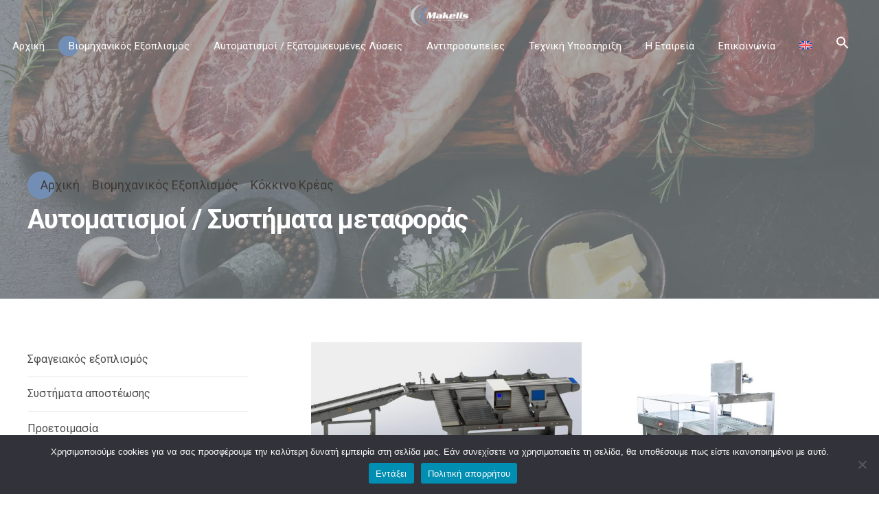

--- FILE ---
content_type: text/html; charset=UTF-8
request_url: https://makelis.com/wp-admin/admin-ajax.php
body_size: -250
content:
<div class="bt_bb_grid_item" data-hw="0.7015625" data-src="https://makelis.com/wp-content/uploads/2024/05/tg9-640x449.jpg"><div class="bt_bb_grid_item_inner"><div class="bt_bb_grid_item_post_thumbnail"><a href="https://makelis.com/portfolio/tray-grader-tg9/" title="Σύστημα διαλογής περιεκτών TG9"></a></div><div class="bt_bb_grid_item_post_content" class="bt_bb_date_design_triangle"><h5 class="bt_bb_grid_item_post_title"><a href="https://makelis.com/portfolio/tray-grader-tg9/" title="Σύστημα διαλογής περιεκτών TG9">Σύστημα διαλογής περιεκτών TG9</a></h5></div></div></div><div class="bt_bb_grid_item" data-hw="0.7015625" data-src="https://makelis.com/wp-content/uploads/2024/05/tray_diverter-640x449.jpg"><div class="bt_bb_grid_item_inner"><div class="bt_bb_grid_item_post_thumbnail"><a href="https://makelis.com/portfolio/tray-diverter-td9/" title="Σύστημα διαχωρισμού περιεκτών TD9"></a></div><div class="bt_bb_grid_item_post_content" class="bt_bb_date_design_triangle"><h5 class="bt_bb_grid_item_post_title"><a href="https://makelis.com/portfolio/tray-diverter-td9/" title="Σύστημα διαχωρισμού περιεκτών TD9">Σύστημα διαχωρισμού περιεκτών TD9</a></h5></div></div></div><div class="bt_bb_grid_item" data-hw="0.7015625" data-src="https://makelis.com/wp-content/uploads/2024/05/marel_converger-640x449.jpg"><div class="bt_bb_grid_item_inner"><div class="bt_bb_grid_item_post_thumbnail"><a href="https://makelis.com/portfolio/multi-lane-converger/" title="Multi-lane Converger"></a></div><div class="bt_bb_grid_item_post_content" class="bt_bb_date_design_triangle"><h5 class="bt_bb_grid_item_post_title"><a href="https://makelis.com/portfolio/multi-lane-converger/" title="Multi-lane Converger">Multi-lane Converger</a></h5></div></div></div><div class="bt_bb_grid_item" data-hw="0.7015625" data-src="https://makelis.com/wp-content/uploads/2024/05/pack_turner-640x449.jpg"><div class="bt_bb_grid_item_inner"><div class="bt_bb_grid_item_post_thumbnail"><a href="https://makelis.com/portfolio/pack-turner/" title="Pack Turner"></a></div><div class="bt_bb_grid_item_post_content" class="bt_bb_date_design_triangle"><h5 class="bt_bb_grid_item_post_title"><a href="https://makelis.com/portfolio/pack-turner/" title="Pack Turner">Pack Turner</a></h5></div></div></div>

--- FILE ---
content_type: text/css
request_url: https://makelis.com/wp-content/cache/wpfc-minified/dfjbuq4e/exrl.css
body_size: 9718
content:
.slick-slider
{
position: relative;
display: block;
box-sizing: border-box;
-webkit-user-select: none;
-moz-user-select: none;
-ms-user-select: none;
user-select: none;
-webkit-touch-callout: none;
-khtml-user-select: none;
-ms-touch-action: pan-y;
touch-action: pan-y;
-webkit-tap-highlight-color: transparent;
}
.slick-list
{
position: relative;
display: block;
overflow: hidden;
margin: 0;
padding: 0;
}
.slick-list:focus
{
outline: none;
}
.slick-list.dragging
{
cursor: pointer;
cursor: hand;
}
.slick-slider .slick-track,
.slick-slider .slick-list
{
-webkit-transform: translate3d(0, 0, 0);
-moz-transform: translate3d(0, 0, 0);
-ms-transform: translate3d(0, 0, 0);
-o-transform: translate3d(0, 0, 0);
transform: translate3d(0, 0, 0);
}
.slick-track
{
position: relative;
top: 0;
left: 0;
display: block;
margin-left: auto;
margin-right: auto;
}
.slick-track:before,
.slick-track:after
{
display: table;
content: '';
}
.slick-track:after
{
clear: both;
}
.slick-loading .slick-track
{
visibility: hidden;
}
.slick-slide
{
display: none;
float: left;
height: 100%;
min-height: 1px;
}
[dir='rtl'] .slick-slide
{
float: right;
}
.slick-slide img
{
display: block;
}
.slick-slide.slick-loading img
{
display: none;
}
.slick-slide.dragging img
{
pointer-events: none;
}
.slick-initialized .slick-slide
{
display: block;
}
.slick-loading .slick-slide
{
visibility: hidden;
}
.slick-vertical .slick-slide
{
display: block;
height: auto;
border: 1px solid transparent;
}
.slick-arrow.slick-hidden {
display: none;
}@font-face {
font-family: 'Icon7Stroke';
src: url(//makelis.com/wp-content/plugins/bold-timeline-lite/assets/fonts/Pe-icon-7-stroke.eot?d7yf1v);
src: url(//makelis.com/wp-content/plugins/bold-timeline-lite/assets/fonts/Pe-icon-7-stroke.eot?#iefixd7yf1v) format('embedded-opentype'),url(//makelis.com/wp-content/plugins/bold-timeline-lite/assets/fonts/Pe-icon-7-stroke.woff?d7yf1v) format('woff'),url(//makelis.com/wp-content/plugins/bold-timeline-lite/assets/fonts/Pe-icon-7-stroke.ttf?d7yf1v) format('truetype'),url(//makelis.com/wp-content/plugins/bold-timeline-lite/assets/fonts/Pe-icon-7-stroke.svg?d7yf1v#Pe-icon-7-stroke) format('svg');
font-weight: normal;
font-style: normal;
} @font-face {
font-family: 'FontAwesome5Brands';
src: url(//makelis.com/wp-content/plugins/bold-timeline-lite/assets/fonts/FontAwesome5Brands.woff?v=1.1.1) format('woff'),url(//makelis.com/wp-content/plugins/bold-timeline-lite/assets/fonts/FontAwesome5Brands.ttf?v=1.1.1) format('truetype');
font-weight: normal;
font-style: normal;
} @font-face {
font-family: 'FontAwesome';
src: url(//makelis.com/wp-content/plugins/bold-timeline-lite/assets/fonts/fontawesome-webfont.eot?v=4.6.3);
src: url(//makelis.com/wp-content/plugins/bold-timeline-lite/assets/fonts/fontawesome-webfont.eot?#iefix&v=4.6.3) format('embedded-opentype'),url(//makelis.com/wp-content/plugins/bold-timeline-lite/assets/fonts/fontawesome-webfont.woff2?v=4.6.3) format('woff2'),url(//makelis.com/wp-content/plugins/bold-timeline-lite/assets/fonts/fontawesome-webfont.woff?v=4.6.3) format('woff'),url(//makelis.com/wp-content/plugins/bold-timeline-lite/assets/fonts/fontawesome-webfont.ttf?v=4.6.3) format('truetype'),url(//makelis.com/wp-content/plugins/bold-timeline-lite/assets/fonts/fontawesome-webfont.svg?v=4.6.3#fontawesomeregular) format('svg');
font-weight: normal;
font-style: normal;
}
[data-ico-fa]:before {
font-family: FontAwesome;
content: attr(data-ico-fa);
}
[data-ico-s7]:before {
font-family: Icon7Stroke;
content: attr(data-ico-s7);
}
[data-ico-fa5b]:before {
font-family: FontAwesome5Brands;
content: attr(data-ico-fa5b);
}                            @font-face {
font-family: 'Icon7Stroke';
src: url(//makelis.com/wp-content/plugins/bold-timeline-lite/assets/fonts/Pe-icon-7-stroke.eot?d7yf1v);
src: url(//makelis.com/wp-content/plugins/bold-timeline-lite/assets/fonts/Pe-icon-7-stroke.eot?#iefixd7yf1v) format('embedded-opentype'),url(//makelis.com/wp-content/plugins/bold-timeline-lite/assets/fonts/Pe-icon-7-stroke.woff?d7yf1v) format('woff'),url(//makelis.com/wp-content/plugins/bold-timeline-lite/assets/fonts/Pe-icon-7-stroke.ttf?d7yf1v) format('truetype'),url(//makelis.com/wp-content/plugins/bold-timeline-lite/assets/fonts/Pe-icon-7-stroke.svg?d7yf1v#Pe-icon-7-stroke) format('svg');
font-weight: normal;
font-style: normal;
} @font-face {
font-family: 'FontAwesome5Brands';
src: url(//makelis.com/wp-content/plugins/bold-timeline-lite/assets/fonts/FontAwesome5Brands.woff?v=1.1.1) format('woff'),url(//makelis.com/wp-content/plugins/bold-timeline-lite/assets/fonts/FontAwesome5Brands.ttf?v=1.1.1) format('truetype');
font-weight: normal;
font-style: normal;
} @font-face {
font-family: 'FontAwesome';
src: url(//makelis.com/wp-content/plugins/bold-timeline-lite/assets/fonts/fontawesome-webfont.eot?v=4.6.3);
src: url(//makelis.com/wp-content/plugins/bold-timeline-lite/assets/fonts/fontawesome-webfont.eot?#iefix&v=4.6.3) format('embedded-opentype'),url(//makelis.com/wp-content/plugins/bold-timeline-lite/assets/fonts/fontawesome-webfont.woff2?v=4.6.3) format('woff2'),url(//makelis.com/wp-content/plugins/bold-timeline-lite/assets/fonts/fontawesome-webfont.woff?v=4.6.3) format('woff'),url(//makelis.com/wp-content/plugins/bold-timeline-lite/assets/fonts/fontawesome-webfont.ttf?v=4.6.3) format('truetype'),url(//makelis.com/wp-content/plugins/bold-timeline-lite/assets/fonts/fontawesome-webfont.svg?v=4.6.3#fontawesomeregular) format('svg');
font-weight: normal;
font-style: normal;
}
[data-ico-fa]:before {
font-family: FontAwesome;
content: attr(data-ico-fa);
}
[data-ico-s7]:before {
font-family: Icon7Stroke;
content: attr(data-ico-s7);
}
[data-ico-fa5b]:before {
font-family: FontAwesome5Brands;
content: attr(data-ico-fa5b);
}                          :root {
--boldthemes-default-line-color: #eeeeee;
}
.bold_timeline_container {
margin: 0;
padding: 0;
}
.bold_timeline_container p {
margin-top: 0;
}
.bold_timeline_container p:last-child {
margin-bottom: 0;
} .bold_timeline_container.bold_timeline_container_has_line_style {
position: relative;
}
.bold_timeline_container.bold_timeline_container_has_line_style .bold_timeline_container_line {
content: '';
position: absolute;
right: auto;
border-color: var(--boldthemes-default-line-color);
}
.bold_timeline_container_line_position_center.bold_timeline_container.bold_timeline_container_has_line_style .bold_timeline_container_line {
top: 0;
bottom: 0;
left: 50%;
right: auto;
}
.bold_timeline_container_line_position_right.bold_timeline_container.bold_timeline_container_has_line_style .bold_timeline_container_line {
top: 0;
bottom: 0;
right: 0;
left: auto;
}
.bold_timeline_container_line_position_left.bold_timeline_container.bold_timeline_container_has_line_style .bold_timeline_container_line {
top: 0;
bottom: 0;
right: auto;
left: 0;
}
.bold_timeline_container_line_position_top.bold_timeline_container.bold_timeline_container_has_line_style .bold_timeline_container_line {
right: 0;
left: 0;
bottom: auto;
top: 7em;
}
.bold_timeline_container_group_shape_circle.bold_timeline_container_line_position_top.bold_timeline_container.bold_timeline_container_has_line_style .bold_timeline_container_line {
top: 9em;
}
.bold_timeline_container_line_position_bottom.bold_timeline_container.bold_timeline_container_has_line_style .bold_timeline_container_line {
right: 0;
left: 0;
top: auto;
bottom: 7em;
}
.bold_timeline_container_group_shape_circle.bold_timeline_container_line_position_bottom.bold_timeline_container.bold_timeline_container_has_line_style .bold_timeline_container_line {
bottom: 9em;
}
.bold_timeline_container_line_position_horizontal.bold_timeline_container_line_style_solid.bold_timeline_container.bold_timeline_container_has_line_style .bold_timeline_container_line {
border-top-style: solid;
}
.bold_timeline_container_line_position_vertical.bold_timeline_container_line_style_solid.bold_timeline_container.bold_timeline_container_has_line_style .bold_timeline_container_line {
border-left-style: solid;
}
.bold_timeline_container_line_position_horizontal.bold_timeline_container_line_style_dashed.bold_timeline_container.bold_timeline_container_has_line_style .bold_timeline_container_line {
border-top-style: dashed;
}
.bold_timeline_container_line_position_vertical.bold_timeline_container_line_style_dashed.bold_timeline_container.bold_timeline_container_has_line_style .bold_timeline_container_line {
border-left-style: dashed;
}
.bold_timeline_container_line_position_horizontal.bold_timeline_container_line_style_dotted.bold_timeline_container.bold_timeline_container_has_line_style .bold_timeline_container_line {
border-top-style: dotted;
}
.bold_timeline_container_line_position_vertical.bold_timeline_container_line_style_dotted.bold_timeline_container.bold_timeline_container_has_line_style .bold_timeline_container_line {
border-left-style: dotted;
} .bold_timeline_container_line_thickness_thin.bold_timeline_container.bold_timeline_container_has_line_style .bold_timeline_container_line {
border-width: 1px;
-webkit-transform: translateX(0%) !important;
-moz-transform: translateX(0%) !important;
-ms-transform: translateX(0%) !important;
transform: translateX(0%) !important;
}
.bold_timeline_container_line_thickness_normal.bold_timeline_container.bold_timeline_container_has_line_style .bold_timeline_container_line {
border-width: 2px;
}
.bold_timeline_container_line_thickness_thick.bold_timeline_container.bold_timeline_container_has_line_style .bold_timeline_container_line {
border-width: 4px;
}
.bold_timeline_container_line_position_left.bold_timeline_container.bold_timeline_container_has_line_style .bold_timeline_container_line {
-webkit-transform: translateX(-50%);
-moz-transform: translateX(-50%);
-ms-transform: translateX(-50%);
transform: translateX(-50%);
}
.bold_timeline_container_line_position_right.bold_timeline_container.bold_timeline_container_has_line_style .bold_timeline_container_line {
-webkit-transform: translateX(50%);
-moz-transform: translateX(50%);
-ms-transform: translateX(50%);
transform: translateX(50%);
}
.bold_timeline_container_line_position_center.bold_timeline_container.bold_timeline_container_has_line_style .bold_timeline_container_line {
-webkit-transform: translateX(-50%);
-moz-transform: translateX(-50%);
-ms-transform: translateX(-50%);
transform: translateX(-50%);
}
.bold_timeline_container_line_position_top.bold_timeline_container.bold_timeline_container_has_line_style .bold_timeline_container_line {
-webkit-transform: translateY(-50%);
-moz-transform: translateY(-50%);
-ms-transform: translateY(-50%);
transform: translateY(-50%);
}
.bold_timeline_container_line_position_bottom.bold_timeline_container.bold_timeline_container_has_line_style .bold_timeline_container_line {
-webkit-transform: translateY(50%);
-moz-transform: translateY(50%);
-ms-transform: translateY(50%);
transform: translateY(50%);
} @media (max-width: 479px) {
.bold_timeline_responsive_hidden_xs {
display: none !important;
}
}
@media (min-width: 480px) and (max-width: 767px) {
.bold_timeline_responsive_hidden_ms {
display: none !important;
}
}
@media (min-width: 768px) and (max-width: 991px) {
.bold_timeline_responsive_hidden_sm {
display: none !important;
}
}
@media (min-width: 992px) and (max-width: 1199px) {
.bold_timeline_responsive_hidden_md {
display: none !important;
}
}
@media (min-width: 1200px) {
.bold_timeline_responsive_hidden_lg {
display: none !important;
}
} @media (max-width: 768px) {
.bold_timeline_container.bold_timeline_container_line_position_vertical .bold_timeline_item {
margin: 0 0 1em 0 !important;
}
.bold_timeline_container.bold_timeline_container_line_position_vertical .bold_timeline_item .bold_timeline_item_marker,
.bold_timeline_container.bold_timeline_container_line_position_vertical .bold_timeline_item .bold_timeline_item_connection,
.bold_timeline_container.bold_timeline_container_line_position_vertical .bold_timeline_item .bold_timeline_item_icon {
opacity: 0 !important;
}
.bold_timeline_container.bold_timeline_container_line_position_vertical .bold_timeline_group_header {
margin: 0 0 1em 0 !important;
}
.bold_timeline_container.bold_timeline_container_line_position_vertical .bold_timeline_container_line {
display: none;
}
} @media (max-width: 480px) {
.visible-xs {
display: block !important;
}
}
@media (min-width: 480px) and (max-width:767px) {
.visible-ms {
display: block !important;
}
}
@media (min-width: 768px) and (max-width: 991px) {
.visible-sm {
display: block !important;
}
}
@media (min-width: 992px) and (max-width: 1199px) {
.visible-md {
display: block !important;
}
}
@media (min-width: 1200px) {
.visible-lg {
display: block !important;
}
}
@media (max-width: 480px) {
.hidden-xs {
display: none !important;
}
}
@media (min-width: 480px) and (max-width: 767px) {
.hidden-ms {
display: none !important;
}
}
@media (min-width: 768px) and (max-width: 991px) {
.hidden-sm {
display: none !important;
}
}
@media (min-width: 992px) and (max-width: 1199px) {
.hidden-md {
display: none !important;
}
}
@media (min-width: 1200px) {
.hidden-lg {
display: none !important;
}
}
.crush-fix {
display: none !important;
}   @font-face {
font-family: 'Icon7Stroke';
src: url(//makelis.com/wp-content/plugins/bold-timeline-lite/assets/fonts/Pe-icon-7-stroke.eot?d7yf1v);
src: url(//makelis.com/wp-content/plugins/bold-timeline-lite/assets/fonts/Pe-icon-7-stroke.eot?#iefixd7yf1v) format('embedded-opentype'),url(//makelis.com/wp-content/plugins/bold-timeline-lite/assets/fonts/Pe-icon-7-stroke.woff?d7yf1v) format('woff'),url(//makelis.com/wp-content/plugins/bold-timeline-lite/assets/fonts/Pe-icon-7-stroke.ttf?d7yf1v) format('truetype'),url(//makelis.com/wp-content/plugins/bold-timeline-lite/assets/fonts/Pe-icon-7-stroke.svg?d7yf1v#Pe-icon-7-stroke) format('svg');
font-weight: normal;
font-style: normal;
} @font-face {
font-family: 'FontAwesome5Brands';
src: url(//makelis.com/wp-content/plugins/bold-timeline-lite/assets/fonts/FontAwesome5Brands.woff?v=1.1.1) format('woff'),url(//makelis.com/wp-content/plugins/bold-timeline-lite/assets/fonts/FontAwesome5Brands.ttf?v=1.1.1) format('truetype');
font-weight: normal;
font-style: normal;
} @font-face {
font-family: 'FontAwesome';
src: url(//makelis.com/wp-content/plugins/bold-timeline-lite/assets/fonts/fontawesome-webfont.eot?v=4.6.3);
src: url(//makelis.com/wp-content/plugins/bold-timeline-lite/assets/fonts/fontawesome-webfont.eot?#iefix&v=4.6.3) format('embedded-opentype'),url(//makelis.com/wp-content/plugins/bold-timeline-lite/assets/fonts/fontawesome-webfont.woff2?v=4.6.3) format('woff2'),url(//makelis.com/wp-content/plugins/bold-timeline-lite/assets/fonts/fontawesome-webfont.woff?v=4.6.3) format('woff'),url(//makelis.com/wp-content/plugins/bold-timeline-lite/assets/fonts/fontawesome-webfont.ttf?v=4.6.3) format('truetype'),url(//makelis.com/wp-content/plugins/bold-timeline-lite/assets/fonts/fontawesome-webfont.svg?v=4.6.3#fontawesomeregular) format('svg');
font-weight: normal;
font-style: normal;
}
[data-ico-fa]:before {
font-family: FontAwesome;
content: attr(data-ico-fa);
}
[data-ico-s7]:before {
font-family: Icon7Stroke;
content: attr(data-ico-s7);
}
[data-ico-fa5b]:before {
font-family: FontAwesome5Brands;
content: attr(data-ico-fa5b);
}                          :root {
--boldthemes-default-group-color: #181818;
--boldthemes-default-button-color: #008ed4;
}
.bold_timeline_group {
position: relative;
z-index: 1;
}
.bold_timeline_container_has_group_title_font .bold_timeline_group .h1,
.bold_timeline_container_has_group_title_font .bold_timeline_group h2,
.bold_timeline_container_has_group_title_font .bold_timeline_group h3,
.bold_timeline_container_has_group_title_font .bold_timeline_group h4,
.bold_timeline_container_has_group_title_font .bold_timeline_group h5,
.bold_timeline_container_has_group_title_font .bold_timeline_group h6,
.bold_timeline_group_has_group_title_font.bold_timeline_group .h1,
.bold_timeline_group_has_group_title_font.bold_timeline_group h2,
.bold_timeline_group_has_group_title_font.bold_timeline_group h3,
.bold_timeline_group_has_group_title_font.bold_timeline_group h4,
.bold_timeline_group_has_group_title_font.bold_timeline_group h5,
.bold_timeline_group_has_group_title_font.bold_timeline_group h6 {
font-family: var(--group-title-font);
}
.bold_timeline_container_line_position_left .bold_timeline_group {
text-align: left;
}
.bold_timeline_container_line_position_center .bold_timeline_group {
text-align: center;
}
.bold_timeline_container_line_position_right .bold_timeline_group {
text-align: right;
}
.bold_timeline_container_line_position_vertical .bold_timeline_group .bold_timeline_group_header {
margin-bottom: 3em;
}
.bold_timeline_group .bold_timeline_group_header {
display: -ms-inline-flexbox;
display: -webkit-inline-flex;
display: inline-flex;
-webkit-align-items: center;
-ms-flex-align: center;
align-items: center;
background: white;
}
.bold_timeline_group .bold_timeline_group_header .bold_timeline_group_header_inner {
-webkit-flex: 1;
-ms-flex: 1;
flex: 1;
}
.bold_timeline_group .bold_timeline_group_header .bold_timeline_group_header_inner .bold_timeline_group_header_title {
margin: 0;
padding: 0;
line-height: 1;
color: inherit;
} .bold_timeline_container.bold_timeline_container_group_style_clear .bold_timeline_group_override_style_inherit.bold_timeline_group .bold_timeline_group_header,
.bold_timeline_container .bold_timeline_group_override_style_clear.bold_timeline_group .bold_timeline_group_header {
padding: .25em 0;
border: none;
background: transparent;
}
.bold_timeline_container.bold_timeline_container_group_style_outline .bold_timeline_group_override_style_inherit.bold_timeline_group .bold_timeline_group_header,
.bold_timeline_container .bold_timeline_group_override_style_outline.bold_timeline_group .bold_timeline_group_header {
border: 2px solid transparent;
border-color: var(--boldthemes-default-group-color);
background: white;
}
.bold_timeline_container.bold_timeline_container_group_style_filled .bold_timeline_group_override_style_inherit.bold_timeline_group .bold_timeline_group_header,
.bold_timeline_container .bold_timeline_group_override_style_filled.bold_timeline_group .bold_timeline_group_header {
border: none;
background: var(--boldthemes-default-group-color);
color: white;
}
.bold_timeline_container.bold_timeline_container_group_style_shadow .bold_timeline_group_override_style_inherit.bold_timeline_group .bold_timeline_group_header,
.bold_timeline_container .bold_timeline_group_override_style_shadow.bold_timeline_group .bold_timeline_group_header {
border: none;
color: var(--boldthemes-default-group-color);
background: white;
-webkit-box-shadow: 1px 1px 4px 0 rgba(0,0,0,.2);
box-shadow: 1px 1px 4px 0 rgba(0,0,0,.2);
}
.bold_timeline_container.bold_timeline_container_group_thickness_thin.bold_timeline_container_group_style_outline .bold_timeline_group_override_style_inherit.bold_timeline_group .bold_timeline_group_header,
.bold_timeline_container.bold_timeline_container_group_thickness_thin .bold_timeline_group_override_style_outline.bold_timeline_group .bold_timeline_group_header {
border-width: 1px;
}
.bold_timeline_container.bold_timeline_container_group_thickness_thick.bold_timeline_container_group_style_outline .bold_timeline_group_override_style_inherit.bold_timeline_group .bold_timeline_group_header,
.bold_timeline_container.bold_timeline_container_group_thickness_thick .bold_timeline_group_override_style_outline.bold_timeline_group .bold_timeline_group_header {
border-width: 4px;
} .bold_timeline_container_group_shape_square .bold_timeline_group_override_shape_inherit.bold_timeline_group .bold_timeline_group_header,
.bold_timeline_container .bold_timeline_group_override_shape_square.bold_timeline_group .bold_timeline_group_header {
padding: .5em 1em;
border-radius: 0;
height: auto;
width: auto;
text-align: inherit;
}
.bold_timeline_container_line_position_right.bold_timeline_container_group_shape_square .bold_timeline_group_override_shape_inherit.bold_timeline_group .bold_timeline_group_header,
.bold_timeline_container_line_position_right.bold_timeline_container .bold_timeline_group_override_shape_square.bold_timeline_group .bold_timeline_group_header {
margin-right: -1px;
}
.bold_timeline_container_line_position_left.bold_timeline_container_group_shape_square .bold_timeline_group_override_shape_inherit.bold_timeline_group .bold_timeline_group_header,
.bold_timeline_container_line_position_left.bold_timeline_container .bold_timeline_group_override_shape_square.bold_timeline_group .bold_timeline_group_header {
margin-left: -1px;
}
.bold_timeline_container_group_shape_soft_rounded .bold_timeline_group_override_shape_inherit.bold_timeline_group .bold_timeline_group_header,
.bold_timeline_container .bold_timeline_group_override_shape_soft_rounded.bold_timeline_group .bold_timeline_group_header {
padding: .5em 1em;
border-radius: 5px;
height: auto;
width: auto;
text-align: inherit;
}
.bold_timeline_container_line_position_right.bold_timeline_container_group_shape_soft_rounded .bold_timeline_group_override_shape_inherit.bold_timeline_group .bold_timeline_group_header,
.bold_timeline_container_line_position_right.bold_timeline_container .bold_timeline_group_override_shape_soft_rounded.bold_timeline_group .bold_timeline_group_header {
margin-right: -5px;
}
.bold_timeline_container_line_position_left.bold_timeline_container_group_shape_soft_rounded .bold_timeline_group_override_shape_inherit.bold_timeline_group .bold_timeline_group_header,
.bold_timeline_container_line_position_left.bold_timeline_container .bold_timeline_group_override_shape_soft_rounded.bold_timeline_group .bold_timeline_group_header {
margin-left: -5px;
}
.bold_timeline_container_group_shape_hard_rounded .bold_timeline_group_override_shape_inherit.bold_timeline_group .bold_timeline_group_header,
.bold_timeline_container .bold_timeline_group_override_shape_hard_rounded.bold_timeline_group .bold_timeline_group_header {
padding: .5em 1em;
border-radius: 15px;
height: auto;
width: auto;
text-align: inherit;
}
.bold_timeline_container_line_position_right.bold_timeline_container_group_shape_hard_rounded .bold_timeline_group_override_shape_inherit.bold_timeline_group .bold_timeline_group_header,
.bold_timeline_container_line_position_right.bold_timeline_container .bold_timeline_group_override_shape_hard_rounded.bold_timeline_group .bold_timeline_group_header {
margin-right: -15px;
}
.bold_timeline_container_line_position_left.bold_timeline_container_group_shape_hard_rounded .bold_timeline_group_override_shape_inherit.bold_timeline_group .bold_timeline_group_header,
.bold_timeline_container_line_position_left.bold_timeline_container .bold_timeline_group_override_shape_hard_rounded.bold_timeline_group .bold_timeline_group_header {
margin-left: -15px;
}
.bold_timeline_container_group_shape_circle .bold_timeline_group_override_shape_inherit.bold_timeline_group .bold_timeline_group_header,
.bold_timeline_container .bold_timeline_group_override_shape_circle.bold_timeline_group .bold_timeline_group_header {
border-radius: 50%;
padding: 0;
}
.bold_timeline_container_group_shape_circle .bold_timeline_group_override_shape_inherit.bold_timeline_group .bold_timeline_group_header .bold_timeline_group_header_inner,
.bold_timeline_container .bold_timeline_group_override_shape_circle.bold_timeline_group .bold_timeline_group_header .bold_timeline_group_header_inner {
width: 6em;
padding-bottom: 100%;
text-align: center;
position: relative;
}
.bold_timeline_container_group_shape_circle .bold_timeline_group_override_shape_inherit.bold_timeline_group .bold_timeline_group_header .bold_timeline_group_header_inner .bold_timeline_group_header_title,
.bold_timeline_container .bold_timeline_group_override_shape_circle.bold_timeline_group .bold_timeline_group_header .bold_timeline_group_header_inner .bold_timeline_group_header_title {
position: absolute;
top: 50%;
width: 100%;
-webkit-transform: translateY(-50%);
-moz-transform: translateY(-50%);
-ms-transform: translateY(-50%);
transform: translateY(-50%);
} .bold_timeline_container.bold_timeline_container_group_thickness_thin .bold_timeline_group_override_thickness_inherit.bold_timeline_group .bold_timeline_group_header,
.bold_timeline_container .bold_timeline_group_override_thickness_thin.bold_timeline_group .bold_timeline_group_header {
border-width: 1px;
}
.bold_timeline_container.bold_timeline_container_group_thickness_normal .bold_timeline_group_override_thickness_inherit.bold_timeline_group .bold_timeline_group_header,
.bold_timeline_container .bold_timeline_group_override_thickness_normal.bold_timeline_group .bold_timeline_group_header {
border-width: 2px;
}
.bold_timeline_container.bold_timeline_container_group_thickness_thick .bold_timeline_group_override_thickness_inherit.bold_timeline_group .bold_timeline_group_header,
.bold_timeline_container .bold_timeline_group_override_tickness_thick.bold_timeline_group .bold_timeline_group_header {
border-width: 4px;
} .bold_timeline_container_group_title_size_default .bold_timeline_group_override_title_size_inherit.bold_timeline_group .bold_timeline_group_header_title,
.bold_timeline_container .bold_timeline_group_override_title_size_default.bold_timeline_group .bold_timeline_group_header_title {
font-size: 1.25em;
}
.bold_timeline_container_group_shape_circle.bold_timeline_container_group_title_size_default .bold_timeline_group_override_title_size_inherit.bold_timeline_group .bold_timeline_group_header_inner,
.bold_timeline_container_group_shape_circle.bold_timeline_container .bold_timeline_group_override_title_size_default.bold_timeline_group .bold_timeline_group_header_inner {
width: 6em;
}
.bold_timeline_container_line_position_right.bold_timeline_container_group_shape_circle.bold_timeline_container_group_title_size_default .bold_timeline_group_override_title_size_inherit.bold_timeline_group .bold_timeline_group_header,
.bold_timeline_container_line_position_right.bold_timeline_container_group_shape_circle.bold_timeline_container .bold_timeline_group_override_title_size_default.bold_timeline_group .bold_timeline_group_header {
margin-right: -3em;
}
.bold_timeline_container_line_position_left.bold_timeline_container_group_shape_circle.bold_timeline_container_group_title_size_default .bold_timeline_group_override_title_size_inherit.bold_timeline_group .bold_timeline_group_header,
.bold_timeline_container_line_position_left.bold_timeline_container_group_shape_circle.bold_timeline_container .bold_timeline_group_override_title_size_default.bold_timeline_group .bold_timeline_group_header {
margin-left: -3em;
}
.bold_timeline_container_group_title_size_small .bold_timeline_group_override_title_size_inherit.bold_timeline_group .bold_timeline_group_header_title,
.bold_timeline_container .bold_timeline_group_override_title_size_small.bold_timeline_group .bold_timeline_group_header_title {
font-size: 1em;
}
.bold_timeline_container_group_shape_circle.bold_timeline_container_group_title_size_small .bold_timeline_group_override_title_size_inherit.bold_timeline_group .bold_timeline_group_header_inner,
.bold_timeline_container_group_shape_circle.bold_timeline_container .bold_timeline_group_override_title_size_small.bold_timeline_group .bold_timeline_group_header_inner {
width: 4em;
}
.bold_timeline_container_line_position_right.bold_timeline_container_group_shape_circle.bold_timeline_container_group_title_size_small .bold_timeline_group_override_title_size_inherit.bold_timeline_group .bold_timeline_group_header,
.bold_timeline_container_line_position_right.bold_timeline_container_group_shape_circle.bold_timeline_container .bold_timeline_group_override_title_size_small.bold_timeline_group .bold_timeline_group_header {
margin-right: -2em;
}
.bold_timeline_container_line_position_left.bold_timeline_container_group_shape_circle.bold_timeline_container_group_title_size_small .bold_timeline_group_override_title_size_inherit.bold_timeline_group .bold_timeline_group_header,
.bold_timeline_container_line_position_left.bold_timeline_container_group_shape_circle.bold_timeline_container .bold_timeline_group_override_title_size_small.bold_timeline_group .bold_timeline_group_header {
margin-left: -2em;
}
.bold_timeline_container_group_title_size_normal .bold_timeline_group_override_title_size_inherit.bold_timeline_group .bold_timeline_group_header_title,
.bold_timeline_container .bold_timeline_group_override_title_size_normal.bold_timeline_group .bold_timeline_group_header_title {
font-size: 1.5em;
}
.bold_timeline_container_group_shape_circle.bold_timeline_container_group_title_size_normal .bold_timeline_group_override_title_size_inherit.bold_timeline_group .bold_timeline_group_header_inner,
.bold_timeline_container_group_shape_circle.bold_timeline_container .bold_timeline_group_override_title_size_normal.bold_timeline_group .bold_timeline_group_header_inner {
width: 7em;
}
.bold_timeline_container_line_position_right.bold_timeline_container_group_shape_circle.bold_timeline_container_group_title_size_normal .bold_timeline_group_override_title_size_inherit.bold_timeline_group .bold_timeline_group_header,
.bold_timeline_container_line_position_right.bold_timeline_container_group_shape_circle.bold_timeline_container .bold_timeline_group_override_title_size_normal.bold_timeline_group .bold_timeline_group_header {
margin-right: -3.5em;
}
.bold_timeline_container_line_position_left.bold_timeline_container_group_shape_circle.bold_timeline_container_group_title_size_normal .bold_timeline_group_override_title_size_inherit.bold_timeline_group .bold_timeline_group_header,
.bold_timeline_container_line_position_left.bold_timeline_container_group_shape_circle.bold_timeline_container .bold_timeline_group_override_title_size_normal.bold_timeline_group .bold_timeline_group_header {
margin-left: -3.5em;
}
.bold_timeline_container_group_title_size_large .bold_timeline_group_override_title_size_inherit.bold_timeline_group .bold_timeline_group_header_title,
.bold_timeline_container .bold_timeline_group_override_title_size_large.bold_timeline_group .bold_timeline_group_header_title {
font-size: 1.75em;
}
.bold_timeline_container_group_shape_circle.bold_timeline_container_group_title_size_large .bold_timeline_group_override_title_size_inherit.bold_timeline_group .bold_timeline_group_header_inner,
.bold_timeline_container_group_shape_circle.bold_timeline_container .bold_timeline_group_override_title_size_large.bold_timeline_group .bold_timeline_group_header_inner {
width: 8em;
}
.bold_timeline_container_line_position_right.bold_timeline_container_group_shape_circle.bold_timeline_container_group_title_size_large .bold_timeline_group_override_title_size_inherit.bold_timeline_group .bold_timeline_group_header,
.bold_timeline_container_line_position_right.bold_timeline_container_group_shape_circle.bold_timeline_container .bold_timeline_group_override_title_size_large.bold_timeline_group .bold_timeline_group_header {
margin-right: -4em;
}
.bold_timeline_container_line_position_left.bold_timeline_container_group_shape_circle.bold_timeline_container_group_title_size_large .bold_timeline_group_override_title_size_inherit.bold_timeline_group .bold_timeline_group_header,
.bold_timeline_container_line_position_left.bold_timeline_container_group_shape_circle.bold_timeline_container .bold_timeline_group_override_title_size_large.bold_timeline_group .bold_timeline_group_header {
margin-left: -4em;
} .bold_timeline_group .bold_timeline_group_show_button {
padding: 0;
display: none;
margin-bottom: 3em;
}
.bold_timeline_group .bold_timeline_group_show_button .bold_timeline_group_show_button_inner {
display: inline-block;
padding: .25em .5em;
cursor: pointer;
}
.bold_timeline_container_group_show_button_shape_square .bold_timeline_container_group_override_show_button_shape_inherit.bold_timeline_group .bold_timeline_group_show_button,
.bold_timeline_container .bold_timeline_group_override_show_button_shape_square.bold_timeline_group .bold_timeline_group_show_button {
padding: 0 1em;
}
.bold_timeline_container_group_show_button_shape_square .bold_timeline_container_group_override_show_button_shape_inherit.bold_timeline_group .bold_timeline_group_show_button .bold_timeline_group_show_button_inner,
.bold_timeline_container .bold_timeline_group_override_show_button_shape_square.bold_timeline_group .bold_timeline_group_show_button .bold_timeline_group_show_button_inner {
border-radius: 0;
overflow: hidden;
}
.bold_timeline_container_group_show_button_shape_soft_rounded .bold_timeline_container_group_override_show_button_shape_inherit.bold_timeline_group .bold_timeline_group_show_button .bold_timeline_group_show_button_inner,
.bold_timeline_container .bold_timeline_group_override_show_button_shape_soft_rounded.bold_timeline_group .bold_timeline_group_show_button .bold_timeline_group_show_button_inner {
border-radius: 5px;
overflow: hidden;
}
.bold_timeline_container_line_position_right.bold_timeline_container_group_show_button_shape_soft_rounded .bold_timeline_container_group_override_show_button_shape_inherit.bold_timeline_group .bold_timeline_group_show_button .bold_timeline_group_show_button_inner,
.bold_timeline_container_line_position_right.bold_timeline_container .bold_timeline_group_override_show_button_shape_soft_rounded.bold_timeline_group .bold_timeline_group_show_button .bold_timeline_group_show_button_inner {
margin-right: -5px;
}
.bold_timeline_container_line_position_left.bold_timeline_container_group_show_button_shape_soft_rounded .bold_timeline_container_group_override_show_button_shape_inherit.bold_timeline_group .bold_timeline_group_show_button .bold_timeline_group_show_button_inner,
.bold_timeline_container_line_position_left.bold_timeline_container .bold_timeline_group_override_show_button_shape_soft_rounded.bold_timeline_group .bold_timeline_group_show_button .bold_timeline_group_show_button_inner {
margin-left: -5px;
}
.bold_timeline_container_group_show_button_shape_hard_rounded .bold_timeline_container_group_override_show_button_shape_inherit.bold_timeline_group .bold_timeline_group_show_button .bold_timeline_group_show_button_inner,
.bold_timeline_container .bold_timeline_group_override_show_button_shape_hard_rounded.bold_timeline_group .bold_timeline_group_show_button .bold_timeline_group_show_button_inner {
border-radius: 15px;
overflow: hidden;
}
.bold_timeline_container_line_position_right.bold_timeline_container_group_show_button_shape_hard_rounded .bold_timeline_container_group_override_show_button_shape_inherit.bold_timeline_group .bold_timeline_group_show_button .bold_timeline_group_show_button_inner,
.bold_timeline_container_line_position_right.bold_timeline_container .bold_timeline_group_override_show_button_shape_hard_rounded.bold_timeline_group .bold_timeline_group_show_button .bold_timeline_group_show_button_inner {
margin-right: -15px;
}
.bold_timeline_container_line_position_left.bold_timeline_container_group_show_button_shape_hard_rounded .bold_timeline_container_group_override_show_button_shape_inherit.bold_timeline_group .bold_timeline_group_show_button .bold_timeline_group_show_button_inner,
.bold_timeline_container_line_position_left.bold_timeline_container .bold_timeline_group_override_show_button_shape_hard_rounded.bold_timeline_group .bold_timeline_group_show_button .bold_timeline_group_show_button_inner {
margin-left: -15px;
}
.bold_timeline_container_group_show_button_style_outline .bold_timeline_group_override_show_button_style_inherit.bold_timeline_group .bold_timeline_group_show_button .bold_timeline_group_show_button_inner,
.bold_timeline_container .bold_timeline_group_override_show_button_style_outline.bold_timeline_group .bold_timeline_group_show_button .bold_timeline_group_show_button_inner {
border: 2px solid var(--boldthemes-default-button-color);
background: white;
}
.bold_timeline_container_group_show_button_style_filled .bold_timeline_group_override_show_button_style_inherit.bold_timeline_group .bold_timeline_group_show_button .bold_timeline_group_show_button_inner,
.bold_timeline_container .bold_timeline_group_override_show_button_style_filled.bold_timeline_group .bold_timeline_group_show_button .bold_timeline_group_show_button_inner {
background: var(--boldthemes-default-button-color);
border: none;
}
.bold_timeline_container_group_content_display_show .bold_timeline_group_override_content_display_inherit.bold_timeline_group .bold_timeline_group_show_button,
.bold_timeline_container .bold_timeline_group_override_content_display_show.bold_timeline_group .bold_timeline_group_show_button {
display: none;
}
.bold_timeline_container_group_content_display_show .bold_timeline_group_override_content_display_inherit.bold_timeline_group:not(.on) .bold_timeline_group_content,
.bold_timeline_container .bold_timeline_group_override_content_display_show.bold_timeline_group:not(.on) .bold_timeline_group_content {
display: block;
}
.bold_timeline_container_group_content_display_hide .bold_timeline_group_override_content_display_inherit.bold_timeline_group .bold_timeline_group_show_button,
.bold_timeline_container .bold_timeline_group_override_content_display_hide.bold_timeline_group .bold_timeline_group_show_button {
display: block;
}
.bold_timeline_container_group_content_display_hide .bold_timeline_group_override_content_display_inherit.bold_timeline_group:not(.on) .bold_timeline_group_content,
.bold_timeline_container .bold_timeline_group_override_content_display_hide.bold_timeline_group:not(.on) .bold_timeline_group_content {
display: none;
}
.bold_timeline_container_line_position_top .bold_timeline_group {
position: absolute;
top: -7em;
left: 2em;
}
.bold_timeline_container_group_shape_circle.bold_timeline_container_line_position_top .bold_timeline_group {
top: -9em;
}
.bold_timeline_container_line_position_top .bold_timeline_group .bold_timeline_group_inner {
margin: 0;
}
.bold_timeline_container_line_position_bottom .bold_timeline_group {
position: absolute;
bottom: -7em;
left: 2em;
}
.bold_timeline_container_group_shape_circle.bold_timeline_container_line_position_bottom .bold_timeline_group {
bottom: -9em;
}
.bold_timeline_container_line_position_bottom .bold_timeline_group .bold_timeline_group_inner {
margin: 0;
}   @font-face {
font-family: 'Icon7Stroke';
src: url(//makelis.com/wp-content/plugins/bold-timeline-lite/assets/fonts/Pe-icon-7-stroke.eot?d7yf1v);
src: url(//makelis.com/wp-content/plugins/bold-timeline-lite/assets/fonts/Pe-icon-7-stroke.eot?#iefixd7yf1v) format('embedded-opentype'),url(//makelis.com/wp-content/plugins/bold-timeline-lite/assets/fonts/Pe-icon-7-stroke.woff?d7yf1v) format('woff'),url(//makelis.com/wp-content/plugins/bold-timeline-lite/assets/fonts/Pe-icon-7-stroke.ttf?d7yf1v) format('truetype'),url(//makelis.com/wp-content/plugins/bold-timeline-lite/assets/fonts/Pe-icon-7-stroke.svg?d7yf1v#Pe-icon-7-stroke) format('svg');
font-weight: normal;
font-style: normal;
} @font-face {
font-family: 'FontAwesome5Brands';
src: url(//makelis.com/wp-content/plugins/bold-timeline-lite/assets/fonts/FontAwesome5Brands.woff?v=1.1.1) format('woff'),url(//makelis.com/wp-content/plugins/bold-timeline-lite/assets/fonts/FontAwesome5Brands.ttf?v=1.1.1) format('truetype');
font-weight: normal;
font-style: normal;
} @font-face {
font-family: 'FontAwesome';
src: url(//makelis.com/wp-content/plugins/bold-timeline-lite/assets/fonts/fontawesome-webfont.eot?v=4.6.3);
src: url(//makelis.com/wp-content/plugins/bold-timeline-lite/assets/fonts/fontawesome-webfont.eot?#iefix&v=4.6.3) format('embedded-opentype'),url(//makelis.com/wp-content/plugins/bold-timeline-lite/assets/fonts/fontawesome-webfont.woff2?v=4.6.3) format('woff2'),url(//makelis.com/wp-content/plugins/bold-timeline-lite/assets/fonts/fontawesome-webfont.woff?v=4.6.3) format('woff'),url(//makelis.com/wp-content/plugins/bold-timeline-lite/assets/fonts/fontawesome-webfont.ttf?v=4.6.3) format('truetype'),url(//makelis.com/wp-content/plugins/bold-timeline-lite/assets/fonts/fontawesome-webfont.svg?v=4.6.3#fontawesomeregular) format('svg');
font-weight: normal;
font-style: normal;
}
[data-ico-fa]:before {
font-family: FontAwesome;
content: attr(data-ico-fa);
}
[data-ico-s7]:before {
font-family: Icon7Stroke;
content: attr(data-ico-s7);
}
[data-ico-fa5b]:before {
font-family: FontAwesome5Brands;
content: attr(data-ico-fa5b);
}                          :root {
--boldthemes-default-item-background-color: #fff;
--boldthemes-default-item-color: inherit;
--boldthemes-default-frame-color: #eeeeee;
--boldthemes-default-sticker-color: #27b6fd;
--boldthemes-default-marker-color: #008ed4;
--boldthemes-default-connection-color: #eeeeee;
--boldthemes-default-icon-color: #008ed4;
}
.bold_timeline_item {
margin-bottom: 3em;
position: relative;
}
.bold_timeline_container_has_item_body_font .bold_timeline_item,
.bold_timeline_item_has_item_body_font.bold_timeline_item {
font-family: var(--item-body-font);
}
.bold_timeline_container_has_item_title_font .bold_timeline_item .h1,
.bold_timeline_container_has_item_title_font .bold_timeline_item h2,
.bold_timeline_container_has_item_title_font .bold_timeline_item h3,
.bold_timeline_container_has_item_title_font .bold_timeline_item h4,
.bold_timeline_container_has_item_title_font .bold_timeline_item h5,
.bold_timeline_container_has_item_title_font .bold_timeline_item h6,
.bold_timeline_item_has_item_title_font.bold_timeline_item .h1,
.bold_timeline_item_has_item_title_font.bold_timeline_item h2,
.bold_timeline_item_has_item_title_font.bold_timeline_item h3,
.bold_timeline_item_has_item_title_font.bold_timeline_item h4,
.bold_timeline_item_has_item_title_font.bold_timeline_item h5,
.bold_timeline_item_has_item_title_font.bold_timeline_item h6 {
font-family: var(--item-title-font);
}
.bold_timeline_container_line_position_left .bold_timeline_item,
.bold_timeline_container_line_position_none .bold_timeline_item {
margin-left: 2.5rem;
}
.bold_timeline_container_line_position_right .bold_timeline_item {
margin-right: 2.5rem;
}
.bold_timeline_container_line_position_bottom .bold_timeline_item {
margin-bottom: 2.5em;
}
.bold_timeline_container_line_position_top .bold_timeline_item {
margin-top: 2.5em;
}
.bold_timeline_container_line_position_bottom.bold_timeline_container_slider_height_auto .bold_timeline_item {
margin-bottom: 2.5em;
}
.bold_timeline_container_line_position_top.bold_timeline_container_slider_height_auto .bold_timeline_item {
margin-bottom: 8.5em;
}
.bold_timeline_item .bold_timeline_item_inner {
z-index: 1;
}
.bold_timeline_container .bold_timeline_item .bold_timeline_item_inner {
background-color: var(--boldthemes-default-item-background-color);
}
.bold_timeline_item .bold_timeline_item_inner .bold_timeline_item_header {
z-index: 1;
color: var(--boldthemes-default-item-color);
}
.bold_timeline_item .bold_timeline_item_inner .bold_timeline_item_content {
position: relative;
z-index: 1;
color: var(--boldthemes-default-item-color);
}
.bold_timeline_item .bold_timeline_item_inner .bold_timeline_item_media .bold_timeline_item_media_images {
width: 100%;
display: -ms-flexbox;
display: -webkit-flex;
display: flex;
-webkit-flex-wrap: wrap;
-ms-flex-wrap: wrap;
flex-wrap: wrap;
margin: -1em -.5em 0;
width: -webkit-calc(100% + 1em);
width: -moz-calc(100% + 1em);
width: calc(100% + 1em);
}
.bold_timeline_item .bold_timeline_item_inner .bold_timeline_item_media .bold_timeline_item_media_images .bold_timeline_item_media_image img {
display: block;
width: 100%;
width: -webkit-calc(100% - 1em);
width: -moz-calc(100% - 1em);
width: calc(100% - 1em);
margin: 1em .5em 0;
}
.bold_timeline_container_item_images_columns_1 .bold_timeline_item .bold_timeline_item_inner .bold_timeline_item_media .bold_timeline_item_media_images .bold_timeline_item_media_image,
.bold_timeline_container .bold_timeline_item_override_images_columns_1.bold_timeline_item .bold_timeline_item_inner .bold_timeline_item_media .bold_timeline_item_media_images .bold_timeline_item_media_image {
-webkit-flex: 1 1 100%;
-ms-flex: 1 1 100%;
flex: 1 1 100%;
}
.bold_timeline_container_item_images_columns_2 .bold_timeline_item .bold_timeline_item_inner .bold_timeline_item_media .bold_timeline_item_media_images .bold_timeline_item_media_image,
.bold_timeline_container .bold_timeline_item_override_images_columns_2.bold_timeline_item .bold_timeline_item_inner .bold_timeline_item_media .bold_timeline_item_media_images .bold_timeline_item_media_image {
-webkit-flex: 1 1 50%;
-ms-flex: 1 1 50%;
flex: 1 1 50%;
}
.bold_timeline_container_item_images_columns_3 .bold_timeline_item .bold_timeline_item_inner .bold_timeline_item_media .bold_timeline_item_media_images .bold_timeline_item_media_image,
.bold_timeline_container .bold_timeline_item_override_images_columns_3.bold_timeline_item .bold_timeline_item_inner .bold_timeline_item_media .bold_timeline_item_media_images .bold_timeline_item_media_image {
-webkit-flex: 1 1 33.333333%;
-ms-flex: 1 1 33.333333%;
flex: 1 1 33.333333%;
}
.bold_timeline_container_item_images_columns_4 .bold_timeline_item .bold_timeline_item_inner .bold_timeline_item_media .bold_timeline_item_media_images .bold_timeline_item_media_image,
.bold_timeline_container .bold_timeline_item_override_images_columns_4.bold_timeline_item .bold_timeline_item_inner .bold_timeline_item_media .bold_timeline_item_media_images .bold_timeline_item_media_image {
-webkit-flex: 1 1 25%;
-ms-flex: 1 1 25%;
flex: 1 1 25%;
}
.bold_timeline_item .bold_timeline_item_inner .bold_timeline_item_media .bold_timeline_item_media_video .bold_timeline_item_media_video_inner {
position: relative;
padding-bottom: 56.25%;
}
.bold_timeline_item .bold_timeline_item_inner .bold_timeline_item_media .bold_timeline_item_media_video .bold_timeline_item_media_video_inner .bt-video-container {
padding-bottom: initial;
height: initial;
overflow: initial;
position: initial;
}
.bold_timeline_item .bold_timeline_item_inner .bold_timeline_item_media .bold_timeline_item_media_video .bold_timeline_item_media_video_inner .wp-video {
position: absolute;
top: 0;
bottom: 0;
left: 0;
right: 0;
}
.bold_timeline_item .bold_timeline_item_inner .bold_timeline_item_media .bold_timeline_item_media_video .bold_timeline_item_media_video_inner .wp-video,
.bold_timeline_item .bold_timeline_item_inner .bold_timeline_item_media .bold_timeline_item_media_video .bold_timeline_item_media_video_inner video.wp-video-shortcode,
.bold_timeline_item .bold_timeline_item_inner .bold_timeline_item_media .bold_timeline_item_media_video .bold_timeline_item_media_video_inner .mejs-container,
.bold_timeline_item .bold_timeline_item_inner .bold_timeline_item_media .bold_timeline_item_media_video .bold_timeline_item_media_video_inner .mejs-overlay.load {
width: 100% !important;
height: 100% !important;
} .bold_timeline_container_item_shape_square .bold_timeline_item_override_shape_inherit.bold_timeline_item,
.bold_timeline_container .bold_timeline_item_override_shape_square.bold_timeline_item {
border-radius: 0;
}
.bold_timeline_container_item_shape_square .bold_timeline_item_override_shape_inherit.bold_timeline_item .bold_timeline_item_inner,
.bold_timeline_container .bold_timeline_item_override_shape_square.bold_timeline_item .bold_timeline_item_inner {
border-radius: 0;
overflow: visible;
}
.bold_timeline_container_item_shape_square .bold_timeline_item_override_shape_inherit.bold_timeline_item .bold_timeline_item_inner .bold_timeline_item_header,
.bold_timeline_container .bold_timeline_item_override_shape_square.bold_timeline_item .bold_timeline_item_inner .bold_timeline_item_header {
border-radius: 0;
}
.bold_timeline_container_item_shape_square .bold_timeline_item_override_shape_inherit.bold_timeline_item .bold_timeline_item_inner .bold_timeline_item_header .bold_timeline_item_header_supertitle,
.bold_timeline_container .bold_timeline_item_override_shape_square.bold_timeline_item .bold_timeline_item_inner .bold_timeline_item_header .bold_timeline_item_header_supertitle {
border-radius: 0;
}
.bold_timeline_container_item_shape_soft_rounded .bold_timeline_item_override_shape_inherit.bold_timeline_item,
.bold_timeline_container .bold_timeline_item_override_shape_soft_rounded.bold_timeline_item {
border-radius: 5px;
}
.bold_timeline_container_item_shape_soft_rounded .bold_timeline_item_override_shape_inherit.bold_timeline_item .bold_timeline_item_inner,
.bold_timeline_container .bold_timeline_item_override_shape_soft_rounded.bold_timeline_item .bold_timeline_item_inner {
border-radius: 5px;
overflow: hidden;
}
.bold_timeline_container_item_shape_soft_rounded .bold_timeline_item_override_shape_inherit.bold_timeline_item .bold_timeline_item_inner .bold_timeline_item_header,
.bold_timeline_container .bold_timeline_item_override_shape_soft_rounded.bold_timeline_item .bold_timeline_item_inner .bold_timeline_item_header {
border-radius: 0;
}
.bold_timeline_container_item_shape_soft_rounded .bold_timeline_item_override_shape_inherit.bold_timeline_item .bold_timeline_item_inner .bold_timeline_item_header .bold_timeline_item_header_supertitle_inner,
.bold_timeline_container .bold_timeline_item_override_shape_soft_rounded.bold_timeline_item .bold_timeline_item_inner .bold_timeline_item_header .bold_timeline_item_header_supertitle_inner {
border-radius: 5px;
}
.bold_timeline_container_item_shape_hard_rounded .bold_timeline_item_override_shape_inherit.bold_timeline_item,
.bold_timeline_container .bold_timeline_item_override_shape_hard_rounded.bold_timeline_item {
border-radius: 15px;
}
.bold_timeline_container_item_shape_hard_rounded .bold_timeline_item_override_shape_inherit.bold_timeline_item .bold_timeline_item_inner,
.bold_timeline_container .bold_timeline_item_override_shape_hard_rounded.bold_timeline_item .bold_timeline_item_inner {
border-radius: 15px;
overflow: hidden;
}
.bold_timeline_container_item_shape_hard_rounded .bold_timeline_item_override_shape_inherit.bold_timeline_item .bold_timeline_item_inner .bold_timeline_item_header,
.bold_timeline_container .bold_timeline_item_override_shape_hard_rounded.bold_timeline_item .bold_timeline_item_inner .bold_timeline_item_header {
border-radius: 0;
}
.bold_timeline_container_item_shape_hard_rounded .bold_timeline_item_override_shape_inherit.bold_timeline_item .bold_timeline_item_inner .bold_timeline_item_header .bold_timeline_item_header_supertitle_inner,
.bold_timeline_container .bold_timeline_item_override_shape_hard_rounded.bold_timeline_item .bold_timeline_item_inner .bold_timeline_item_header .bold_timeline_item_header_supertitle_inner {
border-radius: 5px;
} .bold_timeline_container.bold_timeline_container_item_style_clear .bold_timeline_item_override_style_inherit.bold_timeline_item .bold_timeline_item_inner,
.bold_timeline_container .bold_timeline_item_override_style_clear.bold_timeline_item .bold_timeline_item_inner {
border: none;
}
.bold_timeline_container.bold_timeline_container_item_style_clear .bold_timeline_item_override_style_inherit.bold_timeline_item .bold_timeline_item_inner .bold_timeline_item_header,
.bold_timeline_container .bold_timeline_item_override_style_clear.bold_timeline_item .bold_timeline_item_inner .bold_timeline_item_header {
background: transparent;
border: none;
padding: 1em;
}
.bold_timeline_container.bold_timeline_container_item_style_clear .bold_timeline_item_override_style_inherit.bold_timeline_item .bold_timeline_item_inner .bold_timeline_item_content,
.bold_timeline_container .bold_timeline_item_override_style_clear.bold_timeline_item .bold_timeline_item_inner .bold_timeline_item_content {
background: transparent;
border: none;
padding: 0 1em 1em;
}
.bold_timeline_container.bold_timeline_container_item_style_outline .bold_timeline_item_override_style_inherit.bold_timeline_item .bold_timeline_item_inner,
.bold_timeline_container .bold_timeline_item_override_style_outline.bold_timeline_item .bold_timeline_item_inner {
border-style: solid;
border-color: var(--boldthemes-default-frame-color);
}
.bold_timeline_container.bold_timeline_container_item_style_outline .bold_timeline_item_override_style_inherit.bold_timeline_item .bold_timeline_item_inner .bold_timeline_item_header,
.bold_timeline_container .bold_timeline_item_override_style_outline.bold_timeline_item .bold_timeline_item_inner .bold_timeline_item_header {
background: transparent;
padding: 1em;
border: none;
}
.bold_timeline_container.bold_timeline_container_item_style_outline .bold_timeline_item_override_style_inherit.bold_timeline_item .bold_timeline_item_inner .bold_timeline_item_header.bold_timeline_item_header_no_content,
.bold_timeline_container .bold_timeline_item_override_style_outline.bold_timeline_item .bold_timeline_item_inner .bold_timeline_item_header.bold_timeline_item_header_no_content {
padding-bottom: 1em;
}
.bold_timeline_container.bold_timeline_container_item_style_outline .bold_timeline_item_override_style_inherit.bold_timeline_item .bold_timeline_item_inner .bold_timeline_item_content,
.bold_timeline_container .bold_timeline_item_override_style_outline.bold_timeline_item .bold_timeline_item_inner .bold_timeline_item_content {
background: transparent;
border: none;
padding: 0 1em 1em;
}
.bold_timeline_container.bold_timeline_container_item_style_outline_full .bold_timeline_item_override_style_inherit.bold_timeline_item .bold_timeline_item_inner,
.bold_timeline_container .bold_timeline_item_override_style_outline_full.bold_timeline_item .bold_timeline_item_inner {
border-style: solid;
border-color: var(--boldthemes-default-frame-color);
}
.bold_timeline_container.bold_timeline_container_item_style_outline_full .bold_timeline_item_override_style_inherit.bold_timeline_item .bold_timeline_item_inner .bold_timeline_item_content,
.bold_timeline_container .bold_timeline_item_override_style_outline_full.bold_timeline_item .bold_timeline_item_inner .bold_timeline_item_content {
border: none;
padding: 1em;
}
.bold_timeline_container.bold_timeline_container_item_style_outline_full .bold_timeline_item_override_style_inherit.bold_timeline_item .bold_timeline_item_inner .bold_timeline_item_header,
.bold_timeline_container .bold_timeline_item_override_style_outline_full.bold_timeline_item .bold_timeline_item_inner .bold_timeline_item_header {
background: transparent;
border-bottom-style: solid;
border-bottom-color: var(--boldthemes-default-frame-color);
padding: 1em;
}
.bold_timeline_container.bold_timeline_container_item_style_outline_full .bold_timeline_item_override_style_inherit.bold_timeline_item .bold_timeline_item_inner .bold_timeline_item_header.bold_timeline_item_header_no_content,
.bold_timeline_container .bold_timeline_item_override_style_outline_full.bold_timeline_item .bold_timeline_item_inner .bold_timeline_item_header.bold_timeline_item_header_no_content {
border: none;
}
.bold_timeline_container.bold_timeline_container_item_style_outline_top .bold_timeline_item_override_style_inherit.bold_timeline_item .bold_timeline_item_inner,
.bold_timeline_container .bold_timeline_item_override_style_outline_top.bold_timeline_item .bold_timeline_item_inner {
border-top-style: solid;
border-top-color: var(--boldthemes-default-frame-color);
}
.bold_timeline_container.bold_timeline_container_item_style_outline_top .bold_timeline_item_override_style_inherit.bold_timeline_item .bold_timeline_item_inner .bold_timeline_item_header,
.bold_timeline_container .bold_timeline_item_override_style_outline_top.bold_timeline_item .bold_timeline_item_inner .bold_timeline_item_header {
background: transparent;
border: none;
padding: 1em 1em 0;
}
.bold_timeline_container.bold_timeline_container_item_style_outline_top .bold_timeline_item_override_style_inherit.bold_timeline_item .bold_timeline_item_inner .bold_timeline_item_content,
.bold_timeline_container .bold_timeline_item_override_style_outline_top.bold_timeline_item .bold_timeline_item_inner .bold_timeline_item_content {
padding: 1em;
}
.bold_timeline_container.bold_timeline_container_item_style_filled_header .bold_timeline_item_override_style_inherit.bold_timeline_item .bold_timeline_item_inner,
.bold_timeline_container .bold_timeline_item_override_style_filled_header.bold_timeline_item .bold_timeline_item_inner {
border: none;
}
.bold_timeline_container.bold_timeline_container_item_style_filled_header .bold_timeline_item_override_style_inherit.bold_timeline_item .bold_timeline_item_inner .bold_timeline_item_header,
.bold_timeline_container .bold_timeline_item_override_style_filled_header.bold_timeline_item .bold_timeline_item_inner .bold_timeline_item_header {
background: var(--boldthemes-default-frame-color);
color: white;
padding: 1em;
}
.bold_timeline_container.bold_timeline_container_item_style_filled_header .bold_timeline_item_override_style_inherit.bold_timeline_item .bold_timeline_item_inner .bold_timeline_item_header *,
.bold_timeline_container .bold_timeline_item_override_style_filled_header.bold_timeline_item .bold_timeline_item_inner .bold_timeline_item_header * {
position: relative;
z-index: 1;
}
.bold_timeline_container.bold_timeline_container_item_style_filled_header .bold_timeline_item_override_style_inherit.bold_timeline_item .bold_timeline_item_inner .bold_timeline_item_content,
.bold_timeline_container .bold_timeline_item_override_style_filled_header.bold_timeline_item .bold_timeline_item_inner .bold_timeline_item_content {
padding: 1em;
}
.bold_timeline_container.bold_timeline_container_item_style_filled_header_outline .bold_timeline_item_override_style_inherit.bold_timeline_item .bold_timeline_item_inner,
.bold_timeline_container .bold_timeline_item_override_style_filled_header_outline.bold_timeline_item .bold_timeline_item_inner {
border-style: solid;
border-color: var(--boldthemes-default-frame-color);
}
.bold_timeline_container.bold_timeline_container_item_style_filled_header_outline .bold_timeline_item_override_style_inherit.bold_timeline_item .bold_timeline_item_inner .bold_timeline_item_header,
.bold_timeline_container .bold_timeline_item_override_style_filled_header_outline.bold_timeline_item .bold_timeline_item_inner .bold_timeline_item_header {
background: var(--boldthemes-default-frame-color);
color: white;
padding: 1em;
}
.bold_timeline_container.bold_timeline_container_item_style_filled_header_outline .bold_timeline_item_override_style_inherit.bold_timeline_item .bold_timeline_item_inner .bold_timeline_item_content,
.bold_timeline_container .bold_timeline_item_override_style_filled_header_outline.bold_timeline_item .bold_timeline_item_inner .bold_timeline_item_content {
padding: 1em;
} .bold_timeline_item .bold_timeline_item_content {
display: -ms-flexbox;
display: -webkit-flex;
display: flex;
-webkit-flex-wrap: wrap;
-ms-flex-wrap: wrap;
flex-wrap: wrap;
}
.bold_timeline_container_item_media_position_bottom .bold_timeline_item_override_media_position_inherit.bold_timeline_item .bold_timeline_item_content,
.bold_timeline_container .bold_timeline_item_override_media_position_bottom.bold_timeline_item .bold_timeline_item_content {
-webkit-flex-wrap: wrap;
-ms-flex-wrap: wrap;
flex-wrap: wrap;
}
.bold_timeline_container_item_media_position_bottom .bold_timeline_item_override_media_position_inherit.bold_timeline_item .bold_timeline_item_content .bold_timeline_item_content_inner,
.bold_timeline_container .bold_timeline_item_override_media_position_bottom.bold_timeline_item .bold_timeline_item_content .bold_timeline_item_content_inner {
-webkit-flex: 1 1 100%;
-ms-flex: 1 1 100%;
flex: 1 1 100%;
-webkit-order: 1;
-ms-flex-order: 1;
order: 1;
}
.bold_timeline_container_item_media_position_bottom .bold_timeline_item_override_media_position_inherit.bold_timeline_item .bold_timeline_item_content .bold_timeline_item_media,
.bold_timeline_container .bold_timeline_item_override_media_position_bottom.bold_timeline_item .bold_timeline_item_content .bold_timeline_item_media {
-webkit-flex: 1 1 100%;
-ms-flex: 1 1 100%;
flex: 1 1 100%;
-webkit-order: 2;
-ms-flex-order: 2;
order: 2;
}
.bold_timeline_container_item_media_position_bottom .bold_timeline_item_override_media_position_inherit.bold_timeline_item .bold_timeline_item_content .bold_timeline_item_media .bold_timeline_item_media_inner,
.bold_timeline_container .bold_timeline_item_override_media_position_bottom.bold_timeline_item .bold_timeline_item_content .bold_timeline_item_media .bold_timeline_item_media_inner {
padding: 1em 0 0;
}
.bold_timeline_container_item_media_position_top .bold_timeline_item_override_media_position_inherit.bold_timeline_item .bold_timeline_item_content,
.bold_timeline_container .bold_timeline_item_override_media_position_top.bold_timeline_item .bold_timeline_item_content {
-webkit-flex-wrap: wrap;
-ms-flex-wrap: wrap;
flex-wrap: wrap;
}
.bold_timeline_container_item_media_position_top .bold_timeline_item_override_media_position_inherit.bold_timeline_item .bold_timeline_item_content .bold_timeline_item_content_inner,
.bold_timeline_container .bold_timeline_item_override_media_position_top.bold_timeline_item .bold_timeline_item_content .bold_timeline_item_content_inner {
-webkit-flex: 1 1 100%;
-ms-flex: 1 1 100%;
flex: 1 1 100%;
-webkit-order: 2;
-ms-flex-order: 2;
order: 2;
}
.bold_timeline_container_item_media_position_top .bold_timeline_item_override_media_position_inherit.bold_timeline_item .bold_timeline_item_content .bold_timeline_item_media,
.bold_timeline_container .bold_timeline_item_override_media_position_top.bold_timeline_item .bold_timeline_item_content .bold_timeline_item_media {
-webkit-flex: 1 1 100%;
-ms-flex: 1 1 100%;
flex: 1 1 100%;
-webkit-order: 0;
-ms-flex-order: 0;
order: 0;
}
.bold_timeline_container_item_media_position_top .bold_timeline_item_override_media_position_inherit.bold_timeline_item .bold_timeline_item_content .bold_timeline_item_media .bold_timeline_item_media_inner,
.bold_timeline_container .bold_timeline_item_override_media_position_top.bold_timeline_item .bold_timeline_item_content .bold_timeline_item_media .bold_timeline_item_media_inner {
padding: 0 0 1em;
}
.bold_timeline_container_item_media_position_right .bold_timeline_item_override_media_position_inherit.bold_timeline_item .bold_timeline_item_content,
.bold_timeline_container .bold_timeline_item_override_media_position_right.bold_timeline_item .bold_timeline_item_content {
-webkit-flex-wrap: nowrap;
-ms-flex-wrap: nowrap;
flex-wrap: nowrap;
}
.bold_timeline_container_item_media_position_right .bold_timeline_item_override_media_position_inherit.bold_timeline_item .bold_timeline_item_content .bold_timeline_item_content_inner,
.bold_timeline_container .bold_timeline_item_override_media_position_right.bold_timeline_item .bold_timeline_item_content .bold_timeline_item_content_inner {
-webkit-flex: 1 0 50%;
-ms-flex: 1 0 50%;
flex: 1 0 50%;
}
.bold_timeline_container_item_media_position_right .bold_timeline_item_override_media_position_inherit.bold_timeline_item .bold_timeline_item_content .bold_timeline_item_media,
.bold_timeline_container .bold_timeline_item_override_media_position_right.bold_timeline_item .bold_timeline_item_content .bold_timeline_item_media {
-webkit-flex: 1 0 50%;
-ms-flex: 1 0 50%;
flex: 1 0 50%;
}
.bold_timeline_container_item_media_position_right .bold_timeline_item_override_media_position_inherit.bold_timeline_item .bold_timeline_item_content .bold_timeline_item_media .bold_timeline_item_media_inner,
.bold_timeline_container .bold_timeline_item_override_media_position_right.bold_timeline_item .bold_timeline_item_content .bold_timeline_item_media .bold_timeline_item_media_inner {
padding: 0 0 0 1em;
}
.bold_timeline_container_item_media_position_left .bold_timeline_item_override_media_position_inherit.bold_timeline_item .bold_timeline_item_content,
.bold_timeline_container .bold_timeline_item_override_media_position_left.bold_timeline_item .bold_timeline_item_content {
-webkit-flex-wrap: nowrap;
-ms-flex-wrap: nowrap;
flex-wrap: nowrap;
}
.bold_timeline_container_item_media_position_left .bold_timeline_item_override_media_position_inherit.bold_timeline_item .bold_timeline_item_content .bold_timeline_item_content_inner,
.bold_timeline_container .bold_timeline_item_override_media_position_left.bold_timeline_item .bold_timeline_item_content .bold_timeline_item_content_inner {
-webkit-flex: 1 0 50%;
-ms-flex: 1 0 50%;
flex: 1 0 50%;
-webkit-order: 2;
-ms-flex-order: 2;
order: 2;
}
.bold_timeline_container_item_media_position_left .bold_timeline_item_override_media_position_inherit.bold_timeline_item .bold_timeline_item_content .bold_timeline_item_media,
.bold_timeline_container .bold_timeline_item_override_media_position_left.bold_timeline_item .bold_timeline_item_content .bold_timeline_item_media {
-webkit-flex: 1 0 50%;
-ms-flex: 1 0 50%;
flex: 1 0 50%;
-webkit-order: 1;
-ms-flex-order: 1;
order: 1;
}
.bold_timeline_container_item_media_position_left .bold_timeline_item_override_media_position_inherit.bold_timeline_item .bold_timeline_item_content .bold_timeline_item_media .bold_timeline_item_media_inner,
.bold_timeline_container .bold_timeline_item_override_media_position_left.bold_timeline_item .bold_timeline_item_content .bold_timeline_item_media .bold_timeline_item_media_inner {
padding: 0 1em 0 0;
}
.bold_timeline_container_line_position_center .bold_timeline_item:nth-child(even) {
margin-left: -webkit-calc(50% + 2.5rem);
margin-left: -moz-calc(50% + 2.5rem);
margin-left: calc(50% + 2.5rem);
}
.bold_timeline_container_line_position_center .bold_timeline_item:nth-child(odd) {
margin-right: -webkit-calc(50% + 2.5rem);
margin-right: -moz-calc(50% + 2.5rem);
margin-right: calc(50% + 2.5rem);
}
.bold_timeline_item .bold_timeline_item_header .bold_timeline_item_header_subtitle {
margin: .5em 0 0;
padding: 0;
}
.bold_timeline_item .bold_timeline_item_header .bold_timeline_item_header_supertitle {
margin: 0;
padding: 0;
} .bold_timeline_item .bold_timeline_item_header .bold_timeline_item_header_title,
.bold_timeline_item .bold_timeline_item_header .bold_timeline_item_header_supertitle,
.bold_timeline_item .bold_timeline_item_header .bold_timeline_item_header_subtitle {
color: inherit;
}
.bold_timeline_container.bold_timeline_container_item_title_size_small .bold_timeline_item_override_title_size_inherit.bold_timeline_item .bold_timeline_item_header .bold_timeline_item_header_title,
.bold_timeline_container .bold_timeline_item_override_title_size_small.bold_timeline_item .bold_timeline_item_header .bold_timeline_item_header_title {
font-size: 1em;
margin: 0;
padding: 0;
}
.bold_timeline_container.bold_timeline_container_item_title_size_small .bold_timeline_item_override_title_size_inherit.bold_timeline_item .bold_timeline_item_header .bold_timeline_item_header_supertitle,
.bold_timeline_container .bold_timeline_item_override_title_size_small.bold_timeline_item .bold_timeline_item_header .bold_timeline_item_header_supertitle {
font-size: .75em;
}
.bold_timeline_container.bold_timeline_container_item_title_size_small .bold_timeline_item_override_title_size_inherit.bold_timeline_item .bold_timeline_item_header .bold_timeline_item_header_subtitle,
.bold_timeline_container .bold_timeline_item_override_title_size_small.bold_timeline_item .bold_timeline_item_header .bold_timeline_item_header_subtitle {
font-size: .75em;
}
.bold_timeline_container.bold_timeline_container_item_title_size_normal .bold_timeline_item_override_title_size_inherit.bold_timeline_item .bold_timeline_item_header .bold_timeline_item_header_title,
.bold_timeline_container .bold_timeline_item_override_title_size_normal.bold_timeline_item .bold_timeline_item_header .bold_timeline_item_header_title {
font-size: 1.5em;
margin: 0;
padding: 0;
}
.bold_timeline_container.bold_timeline_container_item_title_size_normal .bold_timeline_item_override_title_size_inherit.bold_timeline_item .bold_timeline_item_header .bold_timeline_item_header_supertitle,
.bold_timeline_container .bold_timeline_item_override_title_size_normal.bold_timeline_item .bold_timeline_item_header .bold_timeline_item_header_supertitle {
font-size: .9em;
}
.bold_timeline_container.bold_timeline_container_item_title_size_normal .bold_timeline_item_override_title_size_inherit.bold_timeline_item .bold_timeline_item_header .bold_timeline_item_header_subtitle,
.bold_timeline_container .bold_timeline_item_override_title_size_normal.bold_timeline_item .bold_timeline_item_header .bold_timeline_item_header_subtitle {
font-size: .9em;
}
.bold_timeline_container.bold_timeline_container_item_title_size_large .bold_timeline_item_override_title_size_inherit.bold_timeline_item .bold_timeline_item_header .bold_timeline_item_header_title,
.bold_timeline_container .bold_timeline_item_override_title_size_large.bold_timeline_item .bold_timeline_item_header .bold_timeline_item_header_title {
font-size: 2em;
margin: 0;
padding: 0;
}
.bold_timeline_container.bold_timeline_container_item_title_size_large .bold_timeline_item_override_title_size_inherit.bold_timeline_item .bold_timeline_item_header .bold_timeline_item_header_supertitle,
.bold_timeline_container .bold_timeline_item_override_title_size_large.bold_timeline_item .bold_timeline_item_header .bold_timeline_item_header_supertitle {
font-size: 1em;
}
.bold_timeline_container.bold_timeline_container_item_title_size_large .bold_timeline_item_override_title_size_inherit.bold_timeline_item .bold_timeline_item_header .bold_timeline_item_header_subtitle,
.bold_timeline_container .bold_timeline_item_override_title_size_large.bold_timeline_item .bold_timeline_item_header .bold_timeline_item_header_subtitle {
font-size: 1em;
} .bold_timeline_container_line_position_left.bold_timeline_container_item_alignment_default .bold_timeline_item_override_alignment_inherit.bold_timeline_item,
.bold_timeline_container_line_position_left.bold_timeline_container .bold_timeline_item_override_alignment_default.bold_timeline_item {
text-align: left;
}
.bold_timeline_container_line_position_right.bold_timeline_container_item_alignment_default .bold_timeline_item_override_alignment_inherit.bold_timeline_item,
.bold_timeline_container_line_position_right.bold_timeline_container .bold_timeline_item_override_alignment_default.bold_timeline_item {
text-align: right;
}
.bold_timeline_container_line_position_center.bold_timeline_container_item_alignment_default .bold_timeline_item_override_alignment_inherit.bold_timeline_item,
.bold_timeline_container_line_position_center.bold_timeline_container .bold_timeline_item_override_alignment_default.bold_timeline_item {
text-align: left;
}
.bold_timeline_container_line_position_center.bold_timeline_container_item_alignment_default .bold_timeline_item_override_alignment_inherit.bold_timeline_item:nth-child(odd),
.bold_timeline_container_line_position_center.bold_timeline_container .bold_timeline_item_override_alignment_default.bold_timeline_item:nth-child(odd) {
text-align: right;
}
.bold_timeline_container_item_alignment_left .bold_timeline_item_override_alignment_inherit.bold_timeline_item,
.bold_timeline_container .bold_timeline_item_override_alignment_left.bold_timeline_item {
text-align: left;
}
.bold_timeline_container_item_alignment_right .bold_timeline_item_override_alignment_inherit.bold_timeline_item,
.bold_timeline_container .bold_timeline_item_override_alignment_right.bold_timeline_item {
text-align: right;
}
.bold_timeline_container_item_alignment_center .bold_timeline_item_override_alignment_inherit.bold_timeline_item,
.bold_timeline_container .bold_timeline_item_override_alignment_center.bold_timeline_item {
text-align: center;
} .bold_timeline_container.bold_timeline_container_item_supertitle_style_sticker .bold_timeline_item_override_supertitle_style_inherit.bold_timeline_item .bold_timeline_item_header .bold_timeline_item_header_supertitle,
.bold_timeline_container .bold_timeline_item_override_supertitle_style_sticker.bold_timeline_item .bold_timeline_item_header .bold_timeline_item_header_supertitle {
position: absolute;
top: -1em;
left: 1em;
right: 1em;
}
.bold_timeline_container.bold_timeline_container_item_supertitle_style_sticker .bold_timeline_item_override_supertitle_style_inherit.bold_timeline_item .bold_timeline_item_header .bold_timeline_item_header_supertitle .bold_timeline_item_header_supertitle_inner,
.bold_timeline_container .bold_timeline_item_override_supertitle_style_sticker.bold_timeline_item .bold_timeline_item_header .bold_timeline_item_header_supertitle .bold_timeline_item_header_supertitle_inner {
background: var(--boldthemes-default-sticker-color);
color: white;
padding: 3px 10px;
}
.bold_timeline_container.bold_timeline_container_item_supertitle_style_default .bold_timeline_item_override_supertitle_style_inherit.bold_timeline_item .bold_timeline_item_header .bold_timeline_item_header_supertitle,
.bold_timeline_container .bold_timeline_item_override_supertitle_style_default.bold_timeline_item .bold_timeline_item_header .bold_timeline_item_header_supertitle {
position: initial;
top: auto;
-webkit-transform: translateX(0);
-moz-transform: translateX(0);
-ms-transform: translateX(0);
transform: translateX(0);
}
.bold_timeline_container.bold_timeline_container_item_supertitle_style_default .bold_timeline_item_override_supertitle_style_inherit.bold_timeline_item .bold_timeline_item_header .bold_timeline_item_header_supertitle .bold_timeline_item_header_supertitle_inner,
.bold_timeline_container .bold_timeline_item_override_supertitle_style_default.bold_timeline_item .bold_timeline_item_header .bold_timeline_item_header_supertitle .bold_timeline_item_header_supertitle_inner {
background: transparent;
color: inherit;
padding: 0;
} .bold_timeline_container.bold_timeline_container_item_content_display_hide .bold_timeline_item_override_content_display_inherit.bold_timeline_item .bold_timeline_item_header,
.bold_timeline_container .bold_timeline_item_override_content_display_hide.bold_timeline_item .bold_timeline_item_header {
cursor: pointer;
}
.bold_timeline_container.bold_timeline_container_item_content_display_hide .bold_timeline_item_override_content_display_inherit.bold_timeline_item .bold_timeline_item_content,
.bold_timeline_container .bold_timeline_item_override_content_display_hide.bold_timeline_item .bold_timeline_item_content {
display: none;
}
.bold_timeline_container.bold_timeline_container_item_content_display_hide .bold_timeline_item_override_content_display_inherit.bold_timeline_item .bold_timeline_item_header_inner,
.bold_timeline_container .bold_timeline_item_override_content_display_hide.bold_timeline_item .bold_timeline_item_header_inner {
padding-right: 3em;
}
.bold_timeline_container.bold_timeline_container_item_content_display_hide .bold_timeline_item_override_content_display_inherit.bold_timeline_item .bold_timeline_item_header_inner:after,
.bold_timeline_container .bold_timeline_item_override_content_display_hide.bold_timeline_item .bold_timeline_item_header_inner:after {
font-family: 'FontAwesome';
content: "\f107";
position: absolute;
top: 1em;
right: 1em;
line-height: 0;
font-size: 1.5em;
}
.bold_timeline_container.bold_timeline_container_item_content_display_hide .bold_timeline_item_override_content_display_inherit.bold_timeline_item.on .bold_timeline_item_content,
.bold_timeline_container .bold_timeline_item_override_content_display_hide.bold_timeline_item.on .bold_timeline_item_content {
display: -ms-flexbox;
display: -webkit-flex;
display: flex;
}
.bold_timeline_container.bold_timeline_container_item_content_display_hide .bold_timeline_item_override_content_display_inherit.bold_timeline_item.on .bold_timeline_item_header_inner:after,
.bold_timeline_container .bold_timeline_item_override_content_display_hide.bold_timeline_item.on .bold_timeline_item_header_inner:after {
content: "\f106";
}
.bold_timeline_container.bold_timeline_container_item_content_display_show .bold_timeline_item_override_content_display_inherit.bold_timeline_item .bold_timeline_item_header,
.bold_timeline_container .bold_timeline_item_override_content_display_show.bold_timeline_item .bold_timeline_item_header {
cursor: initial;
}
.bold_timeline_container.bold_timeline_container_item_content_display_show .bold_timeline_item_override_content_display_inherit.bold_timeline_item .bold_timeline_item_content,
.bold_timeline_container .bold_timeline_item_override_content_display_show.bold_timeline_item .bold_timeline_item_content {
display: -ms-flexbox;
display: -webkit-flex;
display: flex;
}
.bold_timeline_container.bold_timeline_container_item_content_display_show .bold_timeline_item_override_content_display_inherit.bold_timeline_item.on .bold_timeline_item_content,
.bold_timeline_container .bold_timeline_item_override_content_display_show.bold_timeline_item.on .bold_timeline_item_content {
display: -ms-flexbox;
display: -webkit-flex;
display: flex;
} .bold_timeline_container.bold_timeline_container_item_marker_type_dot .bold_timeline_item_override_marker_type_inherit.bold_timeline_item,
.bold_timeline_container .bold_timeline_item_override_marker_type_dot.bold_timeline_item {
position: relative;
}
.bold_timeline_container.bold_timeline_container_item_marker_type_dot .bold_timeline_item_override_marker_type_inherit.bold_timeline_item .bold_timeline_item_marker,
.bold_timeline_container .bold_timeline_item_override_marker_type_dot.bold_timeline_item .bold_timeline_item_marker {
content: ' ';
position: absolute;
z-index: 1;
height: 16px;
width: 16px;
border-radius: 50%;
background: var(--boldthemes-default-marker-color);
opacity: 1;
}
.bold_timeline_container_line_position_none.bold_timeline_container.bold_timeline_container_item_marker_type_dot .bold_timeline_item_override_marker_type_inherit.bold_timeline_item .bold_timeline_item_marker,
.bold_timeline_container_line_position_none.bold_timeline_container .bold_timeline_item_override_marker_type_dot.bold_timeline_item .bold_timeline_item_marker {
top: 2rem;
-webkit-transform: translateY(-8px);
-moz-transform: translateY(-8px);
-ms-transform: translateY(-8px);
transform: translateY(-8px);
left: -webkit-calc(-2.5rem - 8px);
left: -moz-calc(-2.5rem - 8px);
left: calc(-2.5rem - 8px);
right: auto;
}
.bold_timeline_container_line_position_left.bold_timeline_container.bold_timeline_container_item_marker_type_dot .bold_timeline_item_override_marker_type_inherit.bold_timeline_item .bold_timeline_item_marker,
.bold_timeline_container_line_position_left.bold_timeline_container .bold_timeline_item_override_marker_type_dot.bold_timeline_item .bold_timeline_item_marker {
left: -webkit-calc(-2.5rem - 8px);
left: -moz-calc(-2.5rem - 8px);
left: calc(-2.5rem - 8px);
right: auto;
}
.bold_timeline_container_line_position_right.bold_timeline_container.bold_timeline_container_item_marker_type_dot .bold_timeline_item_override_marker_type_inherit.bold_timeline_item .bold_timeline_item_marker,
.bold_timeline_container_line_position_right.bold_timeline_container .bold_timeline_item_override_marker_type_dot.bold_timeline_item .bold_timeline_item_marker {
right: -webkit-calc(-2.5rem - 8px);
right: -moz-calc(-2.5rem - 8px);
right: calc(-2.5rem - 8px);
left: auto;
}
.bold_timeline_container_line_position_center.bold_timeline_container.bold_timeline_container_item_marker_type_dot .bold_timeline_item_override_marker_type_inherit.bold_timeline_item .bold_timeline_item_marker,
.bold_timeline_container_line_position_center.bold_timeline_container .bold_timeline_item_override_marker_type_dot.bold_timeline_item .bold_timeline_item_marker {
left: -webkit-calc(-2.5rem - 8px);
left: -moz-calc(-2.5rem - 8px);
left: calc(-2.5rem - 8px);
right: auto;
}
.bold_timeline_container_line_position_vertical.bold_timeline_container.bold_timeline_container_item_marker_type_dot .bold_timeline_item_override_marker_type_inherit.bold_timeline_item .bold_timeline_item_marker,
.bold_timeline_container_line_position_vertical.bold_timeline_container .bold_timeline_item_override_marker_type_dot.bold_timeline_item .bold_timeline_item_marker {
top: 2rem;
-webkit-transform: translateY(-8px);
-moz-transform: translateY(-8px);
-ms-transform: translateY(-8px);
transform: translateY(-8px);
}
.bold_timeline_container_line_position_top.bold_timeline_container.bold_timeline_container_item_marker_type_dot .bold_timeline_item_override_marker_type_inherit.bold_timeline_item .bold_timeline_item_marker,
.bold_timeline_container_line_position_top.bold_timeline_container .bold_timeline_item_override_marker_type_dot.bold_timeline_item .bold_timeline_item_marker {
right: auto;
top: -2.5em;
-webkit-transform: translateY(-8px);
-moz-transform: translateY(-8px);
-ms-transform: translateY(-8px);
transform: translateY(-8px);
left: -webkit-calc(2rem - 8px);
left: -moz-calc(2rem - 8px);
left: calc(2rem - 8px);
}
.bold_timeline_container_line_position_bottom.bold_timeline_container.bold_timeline_container_item_marker_type_dot .bold_timeline_item_override_marker_type_inherit.bold_timeline_item .bold_timeline_item_marker,
.bold_timeline_container_line_position_bottom.bold_timeline_container .bold_timeline_item_override_marker_type_dot.bold_timeline_item .bold_timeline_item_marker {
right: auto;
bottom: -2.5em;
-webkit-transform: translateY(8px);
-moz-transform: translateY(8px);
-ms-transform: translateY(8px);
transform: translateY(8px);
left: -webkit-calc(2rem - 8px);
left: -moz-calc(2rem - 8px);
left: calc(2rem - 8px);
}
.bold_timeline_container_line_position_center.bold_timeline_container.bold_timeline_container_item_marker_type_dot .bold_timeline_item_override_marker_type_inherit.bold_timeline_item:nth-child(odd) .bold_timeline_item_marker,
.bold_timeline_container_line_position_center.bold_timeline_container .bold_timeline_item_override_marker_type_dot.bold_timeline_item:nth-child(odd) .bold_timeline_item_marker {
right: -webkit-calc(-2.5rem - 8px);
right: -moz-calc(-2.5rem - 8px);
right: calc(-2.5rem - 8px);
left: auto;
}
.bold_timeline_container_item_style_outline_top.bold_timeline_container_line_position_vertical.bold_timeline_container.bold_timeline_container_item_marker_type_dot .bold_timeline_item_override_marker_type_inherit.bold_timeline_item.bold_timeline_item_override_style_inherit .bold_timeline_item_marker,
.bold_timeline_container_line_position_vertical.bold_timeline_container.bold_timeline_container_item_marker_type_dot .bold_timeline_item_override_marker_type_inherit.bold_timeline_item.bold_timeline_item_override_style_outline_top .bold_timeline_item_marker,
.bold_timeline_container_item_style_outline_top.bold_timeline_container_line_position_vertical.bold_timeline_container .bold_timeline_item_override_marker_type_dot.bold_timeline_item.bold_timeline_item_override_style_inherit .bold_timeline_item_marker,
.bold_timeline_container_line_position_vertical.bold_timeline_container .bold_timeline_item_override_marker_type_dot.bold_timeline_item.bold_timeline_item_override_style_outline_top .bold_timeline_item_marker {
top: 0;
-webkit-transform: translateY(-50%);
-moz-transform: translateY(-50%);
-ms-transform: translateY(-50%);
transform: translateY(-50%);
}
.bold_timeline_container.bold_timeline_container_item_marker_type_circle .bold_timeline_item_override_marker_type_inherit.bold_timeline_item,
.bold_timeline_container .bold_timeline_item_override_marker_type_circle.bold_timeline_item {
position: relative;
}
.bold_timeline_container.bold_timeline_container_item_marker_type_circle .bold_timeline_item_override_marker_type_inherit.bold_timeline_item .bold_timeline_item_marker,
.bold_timeline_container .bold_timeline_item_override_marker_type_circle.bold_timeline_item .bold_timeline_item_marker {
content: ' ';
position: absolute;
z-index: 1;
height: 22px;
width: 22px;
border-radius: 50%;
right: auto;
border-style: solid;
border-color: var(--boldthemes-default-marker-color);
border-width: 5px;
background: white;
opacity: 1;
}
.bold_timeline_container_line_thickness_thin.bold_timeline_container.bold_timeline_container_item_marker_type_circle .bold_timeline_item_override_marker_type_inherit.bold_timeline_item .bold_timeline_item_marker,
.bold_timeline_container_line_thickness_thin.bold_timeline_container .bold_timeline_item_override_marker_type_circle.bold_timeline_item .bold_timeline_item_marker {
border-width: 1px;
}
.bold_timeline_container_line_thickness_normal.bold_timeline_container.bold_timeline_container_item_marker_type_circle .bold_timeline_item_override_marker_type_inherit.bold_timeline_item .bold_timeline_item_marker,
.bold_timeline_container_line_thickness_normal.bold_timeline_container .bold_timeline_item_override_marker_type_circle.bold_timeline_item .bold_timeline_item_marker {
border-width: 2px;
}
.bold_timeline_container_line_thickness_thick.bold_timeline_container.bold_timeline_container_item_marker_type_circle .bold_timeline_item_override_marker_type_inherit.bold_timeline_item .bold_timeline_item_marker,
.bold_timeline_container_line_thickness_thick.bold_timeline_container .bold_timeline_item_override_marker_type_circle.bold_timeline_item .bold_timeline_item_marker {
border-width: 4px;
}
.bold_timeline_container_line_position_vertical.bold_timeline_container.bold_timeline_container_item_marker_type_circle .bold_timeline_item_override_marker_type_inherit.bold_timeline_item .bold_timeline_item_marker,
.bold_timeline_container_line_position_vertical.bold_timeline_container .bold_timeline_item_override_marker_type_circle.bold_timeline_item .bold_timeline_item_marker {
top: 2rem;
-webkit-transform: translateY(-50%);
-moz-transform: translateY(-50%);
-ms-transform: translateY(-50%);
transform: translateY(-50%);
}
.bold_timeline_container_line_position_left.bold_timeline_container.bold_timeline_container_item_marker_type_circle .bold_timeline_item_override_marker_type_inherit.bold_timeline_item .bold_timeline_item_marker,
.bold_timeline_container_line_position_left.bold_timeline_container .bold_timeline_item_override_marker_type_circle.bold_timeline_item .bold_timeline_item_marker {
left: -webkit-calc(-2.5rem - 11px);
left: -moz-calc(-2.5rem - 11px);
left: calc(-2.5rem - 11px);
}
.bold_timeline_container_line_position_right.bold_timeline_container.bold_timeline_container_item_marker_type_circle .bold_timeline_item_override_marker_type_inherit.bold_timeline_item .bold_timeline_item_marker,
.bold_timeline_container_line_position_right.bold_timeline_container .bold_timeline_item_override_marker_type_circle.bold_timeline_item .bold_timeline_item_marker {
right: -webkit-calc(-2.5rem - 11px);
right: -moz-calc(-2.5rem - 11px);
right: calc(-2.5rem - 11px);
left: auto;
}
.bold_timeline_container_line_position_top.bold_timeline_container.bold_timeline_container_item_marker_type_circle .bold_timeline_item_override_marker_type_inherit.bold_timeline_item .bold_timeline_item_marker,
.bold_timeline_container_line_position_top.bold_timeline_container .bold_timeline_item_override_marker_type_circle.bold_timeline_item .bold_timeline_item_marker {
top: -2.5em;
-webkit-transform: translateY(-50%);
-moz-transform: translateY(-50%);
-ms-transform: translateY(-50%);
transform: translateY(-50%);
}
.bold_timeline_container_line_position_bottom.bold_timeline_container.bold_timeline_container_item_marker_type_circle .bold_timeline_item_override_marker_type_inherit.bold_timeline_item .bold_timeline_item_marker,
.bold_timeline_container_line_position_bottom.bold_timeline_container .bold_timeline_item_override_marker_type_circle.bold_timeline_item .bold_timeline_item_marker {
bottom: -2.5em;
-webkit-transform: translateY(50%);
-moz-transform: translateY(50%);
-ms-transform: translateY(50%);
transform: translateY(50%);
}
.bold_timeline_container_line_position_horizontal.bold_timeline_container.bold_timeline_container_item_marker_type_circle .bold_timeline_item_override_marker_type_inherit.bold_timeline_item .bold_timeline_item_marker,
.bold_timeline_container_line_position_horizontal.bold_timeline_container .bold_timeline_item_override_marker_type_circle.bold_timeline_item .bold_timeline_item_marker {
right: auto;
left: -webkit-calc(2rem - 11px);
left: -moz-calc(2rem - 11px);
left: calc(2rem - 11px);
}
.bold_timeline_container_line_position_center.bold_timeline_container.bold_timeline_container_item_marker_type_circle .bold_timeline_item_override_marker_type_inherit.bold_timeline_item:nth-child(odd) .bold_timeline_item_marker,
.bold_timeline_container_line_position_center.bold_timeline_container .bold_timeline_item_override_marker_type_circle.bold_timeline_item:nth-child(odd) .bold_timeline_item_marker {
right: -webkit-calc(-2.5rem - 11px);
right: -moz-calc(-2.5rem - 11px);
right: calc(-2.5rem - 11px);
left: auto;
}
.bold_timeline_container_line_position_center.bold_timeline_container.bold_timeline_container_item_marker_type_circle .bold_timeline_item_override_marker_type_inherit.bold_timeline_item:nth-child(even) .bold_timeline_item_marker,
.bold_timeline_container_line_position_center.bold_timeline_container .bold_timeline_item_override_marker_type_circle.bold_timeline_item:nth-child(even) .bold_timeline_item_marker {
left: -webkit-calc(-2.5rem - 11px);
left: -moz-calc(-2.5rem - 11px);
left: calc(-2.5rem - 11px);
right: auto;
}
.bold_timeline_container_item_style_outline_top.bold_timeline_container.bold_timeline_container_item_marker_type_circle .bold_timeline_item_override_marker_type_inherit.bold_timeline_item.bold_timeline_item_override_style_inherit .bold_timeline_item_marker,
.bold_timeline_container.bold_timeline_container_item_marker_type_circle .bold_timeline_item_override_marker_type_inherit.bold_timeline_item.bold_timeline_item_override_style_outline_top .bold_timeline_item_marker,
.bold_timeline_container_item_style_outline_top.bold_timeline_container .bold_timeline_item_override_marker_type_circle.bold_timeline_item.bold_timeline_item_override_style_inherit .bold_timeline_item_marker,
.bold_timeline_container .bold_timeline_item_override_marker_type_circle.bold_timeline_item.bold_timeline_item_override_style_outline_top .bold_timeline_item_marker {
top: 0;
}
.bold_timeline_container.bold_timeline_container_item_marker_type_circle_small .bold_timeline_item_override_marker_type_inherit.bold_timeline_item,
.bold_timeline_container .bold_timeline_item_override_marker_type_circle_small.bold_timeline_item {
position: relative;
}
.bold_timeline_container.bold_timeline_container_item_marker_type_circle_small .bold_timeline_item_override_marker_type_inherit.bold_timeline_item .bold_timeline_item_marker,
.bold_timeline_container .bold_timeline_item_override_marker_type_circle_small.bold_timeline_item .bold_timeline_item_marker {
content: ' ';
position: absolute;
z-index: 1;
height: 12px;
width: 12px;
border-radius: 50%;
right: auto;
border-style: solid;
border-color: var(--boldthemes-default-marker-color);
border-width: 3px;
background: white;
opacity: 1;
}
.bold_timeline_container_line_thickness_thin.bold_timeline_container.bold_timeline_container_item_marker_type_circle_small .bold_timeline_item_override_marker_type_inherit.bold_timeline_item .bold_timeline_item_marker,
.bold_timeline_container_line_thickness_thin.bold_timeline_container .bold_timeline_item_override_marker_type_circle_small.bold_timeline_item .bold_timeline_item_marker {
border-width: 1px;
}
.bold_timeline_container_line_thickness_normal.bold_timeline_container.bold_timeline_container_item_marker_type_circle_small .bold_timeline_item_override_marker_type_inherit.bold_timeline_item .bold_timeline_item_marker,
.bold_timeline_container_line_thickness_normal.bold_timeline_container .bold_timeline_item_override_marker_type_circle_small.bold_timeline_item .bold_timeline_item_marker {
border-width: 2px;
}
.bold_timeline_container_line_thickness_thick.bold_timeline_container.bold_timeline_container_item_marker_type_circle_small .bold_timeline_item_override_marker_type_inherit.bold_timeline_item .bold_timeline_item_marker,
.bold_timeline_container_line_thickness_thick.bold_timeline_container .bold_timeline_item_override_marker_type_circle_small.bold_timeline_item .bold_timeline_item_marker {
border-width: 4px;
}
.bold_timeline_container_line_position_vertical.bold_timeline_container.bold_timeline_container_item_marker_type_circle_small .bold_timeline_item_override_marker_type_inherit.bold_timeline_item .bold_timeline_item_marker,
.bold_timeline_container_line_position_vertical.bold_timeline_container .bold_timeline_item_override_marker_type_circle_small.bold_timeline_item .bold_timeline_item_marker {
top: 2rem;
-webkit-transform: translateY(-50%);
-moz-transform: translateY(-50%);
-ms-transform: translateY(-50%);
transform: translateY(-50%);
}
.bold_timeline_container_line_position_left.bold_timeline_container.bold_timeline_container_item_marker_type_circle_small .bold_timeline_item_override_marker_type_inherit.bold_timeline_item .bold_timeline_item_marker,
.bold_timeline_container_line_position_left.bold_timeline_container .bold_timeline_item_override_marker_type_circle_small.bold_timeline_item .bold_timeline_item_marker {
left: -webkit-calc(-2.5rem - 6px);
left: -moz-calc(-2.5rem - 6px);
left: calc(-2.5rem - 6px);
}
.bold_timeline_container_line_position_right.bold_timeline_container.bold_timeline_container_item_marker_type_circle_small .bold_timeline_item_override_marker_type_inherit.bold_timeline_item .bold_timeline_item_marker,
.bold_timeline_container_line_position_right.bold_timeline_container .bold_timeline_item_override_marker_type_circle_small.bold_timeline_item .bold_timeline_item_marker {
right: -webkit-calc(-2.5rem - 6px);
right: -moz-calc(-2.5rem - 6px);
right: calc(-2.5rem - 6px);
left: auto;
}
.bold_timeline_container_line_position_top.bold_timeline_container.bold_timeline_container_item_marker_type_circle_small .bold_timeline_item_override_marker_type_inherit.bold_timeline_item .bold_timeline_item_marker,
.bold_timeline_container_line_position_top.bold_timeline_container .bold_timeline_item_override_marker_type_circle_small.bold_timeline_item .bold_timeline_item_marker {
top: -2.5em;
-webkit-transform: translateY(-50%);
-moz-transform: translateY(-50%);
-ms-transform: translateY(-50%);
transform: translateY(-50%);
}
.bold_timeline_container_line_position_bottom.bold_timeline_container.bold_timeline_container_item_marker_type_circle_small .bold_timeline_item_override_marker_type_inherit.bold_timeline_item .bold_timeline_item_marker,
.bold_timeline_container_line_position_bottom.bold_timeline_container .bold_timeline_item_override_marker_type_circle_small.bold_timeline_item .bold_timeline_item_marker {
bottom: -2.5em;
-webkit-transform: translateY(50%);
-moz-transform: translateY(50%);
-ms-transform: translateY(50%);
transform: translateY(50%);
}
.bold_timeline_container_line_position_horizontal.bold_timeline_container.bold_timeline_container_item_marker_type_circle_small .bold_timeline_item_override_marker_type_inherit.bold_timeline_item .bold_timeline_item_marker,
.bold_timeline_container_line_position_horizontal.bold_timeline_container .bold_timeline_item_override_marker_type_circle_small.bold_timeline_item .bold_timeline_item_marker {
right: auto;
left: -webkit-calc(2rem - 6px);
left: -moz-calc(2rem - 6px);
left: calc(2rem - 6px);
}
.bold_timeline_container_line_position_center.bold_timeline_container.bold_timeline_container_item_marker_type_circle_small .bold_timeline_item_override_marker_type_inherit.bold_timeline_item:nth-child(odd) .bold_timeline_item_marker,
.bold_timeline_container_line_position_center.bold_timeline_container .bold_timeline_item_override_marker_type_circle_small.bold_timeline_item:nth-child(odd) .bold_timeline_item_marker {
right: -webkit-calc(-2.5rem - 6px);
right: -moz-calc(-2.5rem - 6px);
right: calc(-2.5rem - 6px);
left: auto;
}
.bold_timeline_container_line_position_center.bold_timeline_container.bold_timeline_container_item_marker_type_circle_small .bold_timeline_item_override_marker_type_inherit.bold_timeline_item:nth-child(even) .bold_timeline_item_marker,
.bold_timeline_container_line_position_center.bold_timeline_container .bold_timeline_item_override_marker_type_circle_small.bold_timeline_item:nth-child(even) .bold_timeline_item_marker {
left: -webkit-calc(-2.5rem - 6px);
left: -moz-calc(-2.5rem - 6px);
left: calc(-2.5rem - 6px);
right: auto;
}
.bold_timeline_container_item_style_outline_top.bold_timeline_container.bold_timeline_container_item_marker_type_circle_small .bold_timeline_item_override_marker_type_inherit.bold_timeline_item.bold_timeline_item_override_style_inherit .bold_timeline_item_marker,
.bold_timeline_container.bold_timeline_container_item_marker_type_circle_small .bold_timeline_item_override_marker_type_inherit.bold_timeline_item.bold_timeline_item_override_style_outline_top .bold_timeline_item_marker,
.bold_timeline_container_item_style_outline_top.bold_timeline_container .bold_timeline_item_override_marker_type_circle_small.bold_timeline_item.bold_timeline_item_override_style_inherit .bold_timeline_item_marker,
.bold_timeline_container .bold_timeline_item_override_marker_type_circle_small.bold_timeline_item.bold_timeline_item_override_style_outline_top .bold_timeline_item_marker {
top: 0;
}
.bold_timeline_container_item_marker_type_none .bold_timeline_item_override_marker_type_inherit.bold_timeline_item,
.bold_timeline_container .bold_timeline_item_override_marker_type_none.bold_timeline_item {
position: relative;
}
.bold_timeline_container_item_marker_type_none .bold_timeline_item_override_marker_type_inherit.bold_timeline_item .bold_timeline_item_marker,
.bold_timeline_container .bold_timeline_item_override_marker_type_none.bold_timeline_item .bold_timeline_item_marker {
content: ' ';
position: absolute;
top: 2rem;
opacity: 0;
}
.bold_timeline_container_item_style_outline_top.bold_timeline_container_item_marker_type_none .bold_timeline_item_override_marker_type_inherit.bold_timeline_item.bold_timeline_item_override_style_inherit .bold_timeline_item_marker,
.bold_timeline_container_item_marker_type_none .bold_timeline_item_override_marker_type_inherit.bold_timeline_item.bold_timeline_item_override_style_outline_top .bold_timeline_item_marker,
.bold_timeline_container_item_style_outline_top.bold_timeline_container .bold_timeline_item_override_marker_type_none.bold_timeline_item.bold_timeline_item_override_style_inherit .bold_timeline_item_marker,
.bold_timeline_container .bold_timeline_item_override_marker_type_none.bold_timeline_item.bold_timeline_item_override_style_outline_top .bold_timeline_item_marker {
top: 0;
} .bold_timeline_item .bold_timeline_item_connection {
display: none;
-webkit-backface-visibility: hidden;
-moz-backface-visibility: hidden;
backface-visibility: hidden;
}
.bold_timeline_container.bold_timeline_container_item_connection_type_none .bold_timeline_item .bold_timeline_item_connection,
.bold_timeline_container .bold_timeline_item_override_connection_type_none.bold_timeline_item .bold_timeline_item_connection {
display: none;
}
.bold_timeline_container.bold_timeline_container_item_connection_type_line .bold_timeline_item_override_connection_type_inherit.bold_timeline_item,
.bold_timeline_container .bold_timeline_item_override_connection_type_line.bold_timeline_item {
position: relative;
}
.bold_timeline_container.bold_timeline_container_item_connection_type_line .bold_timeline_item_override_connection_type_inherit.bold_timeline_item .bold_timeline_item_connection,
.bold_timeline_container .bold_timeline_item_override_connection_type_line.bold_timeline_item .bold_timeline_item_connection {
content: ' ';
position: absolute;
display: block;
background: var(--boldthemes-default-connection-color);
}
.bold_timeline_container_line_position_left.bold_timeline_container.bold_timeline_container_item_connection_type_line .bold_timeline_item_override_connection_type_inherit.bold_timeline_item .bold_timeline_item_connection,
.bold_timeline_container_line_position_left.bold_timeline_container .bold_timeline_item_override_connection_type_line.bold_timeline_item .bold_timeline_item_connection {
top: 2rem;
-webkit-transform: translateY(-50%);
-moz-transform: translateY(-50%);
-ms-transform: translateY(-50%);
transform: translateY(-50%);
left: -2.5rem;
right: 100%;
}
.bold_timeline_container_line_position_right.bold_timeline_container.bold_timeline_container_item_connection_type_line .bold_timeline_item_override_connection_type_inherit.bold_timeline_item .bold_timeline_item_connection,
.bold_timeline_container_line_position_right.bold_timeline_container .bold_timeline_item_override_connection_type_line.bold_timeline_item .bold_timeline_item_connection {
top: 2rem;
-webkit-transform: translateY(-50%);
-moz-transform: translateY(-50%);
-ms-transform: translateY(-50%);
transform: translateY(-50%);
right: -webkit-calc(-2.5rem);
right: -moz-calc(-2.5rem);
right: calc(-2.5rem);
left: 100%;
}
.bold_timeline_container_line_position_top.bold_timeline_container.bold_timeline_container_item_connection_type_line .bold_timeline_item_override_connection_type_inherit.bold_timeline_item .bold_timeline_item_connection,
.bold_timeline_container_line_position_top.bold_timeline_container .bold_timeline_item_override_connection_type_line.bold_timeline_item .bold_timeline_item_connection {
-webkit-transform: translateX(-50%);
-moz-transform: translateX(-50%);
-ms-transform: translateX(-50%);
transform: translateX(-50%);
left: 2rem;
}
.bold_timeline_container_line_position_bottom.bold_timeline_container.bold_timeline_container_item_connection_type_line .bold_timeline_item_override_connection_type_inherit.bold_timeline_item .bold_timeline_item_connection,
.bold_timeline_container_line_position_bottom.bold_timeline_container .bold_timeline_item_override_connection_type_line.bold_timeline_item .bold_timeline_item_connection {
-webkit-transform: translateY(0);
-moz-transform: translateY(0);
-ms-transform: translateY(0);
transform: translateY(0);
left: 2rem;
}
.bold_timeline_container_line_position_top.bold_timeline_container.bold_timeline_container_item_connection_type_line .bold_timeline_item_override_connection_type_inherit.bold_timeline_item .bold_timeline_item_connection,
.bold_timeline_container_line_position_top.bold_timeline_container .bold_timeline_item_override_connection_type_line.bold_timeline_item .bold_timeline_item_connection {
top: -2.5em;
}
.bold_timeline_container_line_position_bottom.bold_timeline_container.bold_timeline_container_item_connection_type_line .bold_timeline_item_override_connection_type_inherit.bold_timeline_item .bold_timeline_item_connection,
.bold_timeline_container_line_position_bottom.bold_timeline_container .bold_timeline_item_override_connection_type_line.bold_timeline_item .bold_timeline_item_connection {
bottom: -2.5em;
}
.bold_timeline_container_line_position_horizontal.bold_timeline_container.bold_timeline_container_item_connection_type_line .bold_timeline_item_override_connection_type_inherit.bold_timeline_item .bold_timeline_item_connection,
.bold_timeline_container_line_position_horizontal.bold_timeline_container .bold_timeline_item_override_connection_type_line.bold_timeline_item .bold_timeline_item_connection {
height: 2.5em;
}
.bold_timeline_container_line_position_center.bold_timeline_container.bold_timeline_container_item_connection_type_line .bold_timeline_item_override_connection_type_inherit.bold_timeline_item .bold_timeline_item_connection,
.bold_timeline_container_line_position_center.bold_timeline_container .bold_timeline_item_override_connection_type_line.bold_timeline_item .bold_timeline_item_connection {
top: 2rem;
-webkit-transform: translateY(-50%);
-moz-transform: translateY(-50%);
-ms-transform: translateY(-50%);
transform: translateY(-50%);
left: -2.5rem;
right: 100%;
}
.bold_timeline_container_line_position_center.bold_timeline_container.bold_timeline_container_item_connection_type_line .bold_timeline_item_override_connection_type_inherit.bold_timeline_item:nth-child(odd) .bold_timeline_item_connection,
.bold_timeline_container_line_position_center.bold_timeline_container .bold_timeline_item_override_connection_type_line.bold_timeline_item:nth-child(odd) .bold_timeline_item_connection {
right: -webkit-calc(-2.5rem);
right: -moz-calc(-2.5rem);
right: calc(-2.5rem);
left: 100%;
}
.bold_timeline_container_item_style_outline_top.bold_timeline_container_line_position_vertical.bold_timeline_container.bold_timeline_container_item_connection_type_line .bold_timeline_item_override_connection_type_inherit.bold_timeline_item.bold_timeline_item_override_style_inherit .bold_timeline_item_connection,
.bold_timeline_container.bold_timeline_container_line_position_vertical.bold_timeline_container.bold_timeline_container_item_connection_type_line .bold_timeline_item_override_connection_type_inherit.bold_timeline_item.bold_timeline_item_override_style_outline_top .bold_timeline_item_connection,
.bold_timeline_container_item_style_outline_top.bold_timeline_container_line_position_vertical.bold_timeline_container .bold_timeline_item_override_connection_type_line.bold_timeline_item.bold_timeline_item_override_style_inherit .bold_timeline_item_connection,
.bold_timeline_container.bold_timeline_container_line_position_vertical.bold_timeline_container .bold_timeline_item_override_connection_type_line.bold_timeline_item.bold_timeline_item_override_style_outline_top .bold_timeline_item_connection {
top: 0;
}
.bold_timeline_container.bold_timeline_container_item_connection_type_triangle .bold_timeline_item_override_connection_type_inherit.bold_timeline_item,
.bold_timeline_container .bold_timeline_item_override_connection_type_triangle.bold_timeline_item {
position: relative;
}
.bold_timeline_container.bold_timeline_container_item_connection_type_triangle .bold_timeline_item_override_connection_type_inherit.bold_timeline_item .bold_timeline_item_connection,
.bold_timeline_container .bold_timeline_item_override_connection_type_triangle.bold_timeline_item .bold_timeline_item_connection {
content: ' ';
position: absolute;
display: block;
width: 0;
height: 0;
border-top: 10px solid transparent;
border-bottom: 10px solid transparent;
background: none;
}
.bold_timeline_container_line_position_left.bold_timeline_container.bold_timeline_container_item_connection_type_triangle .bold_timeline_item_override_connection_type_inherit.bold_timeline_item .bold_timeline_item_connection,
.bold_timeline_container_line_position_left.bold_timeline_container .bold_timeline_item_override_connection_type_triangle.bold_timeline_item .bold_timeline_item_connection {
border-right-width: 10px;
border-right-style: solid;
border-right-color: var(--boldthemes-default-connection-color);
border-left: none;
top: 2rem;
-webkit-transform: translateY(-50%);
-moz-transform: translateY(-50%);
-ms-transform: translateY(-50%);
transform: translateY(-50%);
left: -10px;
right: 100%;
}
.bold_timeline_container_line_position_right.bold_timeline_container.bold_timeline_container_item_connection_type_triangle .bold_timeline_item_override_connection_type_inherit.bold_timeline_item .bold_timeline_item_connection,
.bold_timeline_container_line_position_right.bold_timeline_container .bold_timeline_item_override_connection_type_triangle.bold_timeline_item .bold_timeline_item_connection {
border-left-width: 10px;
border-left-style: solid;
border-left-color: var(--boldthemes-default-connection-color);
border-right: none;
top: 2rem;
-webkit-transform: translateY(-50%);
-moz-transform: translateY(-50%);
-ms-transform: translateY(-50%);
transform: translateY(-50%);
right: -webkit-calc(-2.5rem);
right: -moz-calc(-2.5rem);
right: calc(-2.5rem);
left: 100%;
}
.bold_timeline_container_line_position_top.bold_timeline_container.bold_timeline_container_item_connection_type_triangle .bold_timeline_item_override_connection_type_inherit.bold_timeline_item .bold_timeline_item_connection,
.bold_timeline_container_line_position_top.bold_timeline_container .bold_timeline_item_override_connection_type_triangle.bold_timeline_item .bold_timeline_item_connection {
border-right-width: 10px;
border-right-style: solid;
border-right-color: var(--boldthemes-default-connection-color);
border-left: none;
right: auto;
left: -webkit-calc(2rem - 5px);
left: -moz-calc(2rem - 5px);
left: calc(2rem - 5px);
top: -15px;
bottom: auto;
-webkit-transform: rotate(90deg);
-moz-transform: rotate(90deg);
-ms-transform: rotate(90deg);
transform: rotate(90deg);
}
.bold_timeline_container_line_position_bottom.bold_timeline_container.bold_timeline_container_item_connection_type_triangle .bold_timeline_item_override_connection_type_inherit.bold_timeline_item .bold_timeline_item_connection,
.bold_timeline_container_line_position_bottom.bold_timeline_container .bold_timeline_item_override_connection_type_triangle.bold_timeline_item .bold_timeline_item_connection {
border-right-width: 10px;
border-right-style: solid;
border-right-color: var(--boldthemes-default-connection-color);
border-left: none;
right: auto;
left: -webkit-calc(2rem - 5px);
left: -moz-calc(2rem - 5px);
left: calc(2rem - 5px);
bottom: -15px;
top: auto;
-webkit-transform: rotate(-90deg);
-moz-transform: rotate(-90deg);
-ms-transform: rotate(-90deg);
transform: rotate(-90deg);
}
.bold_timeline_container_line_position_center.bold_timeline_container.bold_timeline_container_item_connection_type_triangle .bold_timeline_item_override_connection_type_inherit.bold_timeline_item:nth-child(even) .bold_timeline_item_connection,
.bold_timeline_container_line_position_center.bold_timeline_container .bold_timeline_item_override_connection_type_triangle.bold_timeline_item:nth-child(even) .bold_timeline_item_connection {
top: 2rem;
-webkit-transform: translateY(-50%);
-moz-transform: translateY(-50%);
-ms-transform: translateY(-50%);
transform: translateY(-50%);
left: -10px;
right: 100%;
border-right-width: 10px;
border-right-style: solid;
border-left: none;
}
.bold_timeline_container_line_position_center.bold_timeline_container.bold_timeline_container_item_connection_type_triangle .bold_timeline_item_override_connection_type_inherit.bold_timeline_item:nth-child(odd) .bold_timeline_item_connection,
.bold_timeline_container_line_position_center.bold_timeline_container .bold_timeline_item_override_connection_type_triangle.bold_timeline_item:nth-child(odd) .bold_timeline_item_connection {
border-left-width: 10px;
border-left-style: solid;
border-right: none;
top: 2rem;
-webkit-transform: translateY(-50%);
-moz-transform: translateY(-50%);
-ms-transform: translateY(-50%);
transform: translateY(-50%);
right: -webkit-calc(-2.5rem);
right: -moz-calc(-2.5rem);
right: calc(-2.5rem);
left: 100%;
}
.bold_timeline_container_line_position_center.bold_timeline_container.bold_timeline_container_item_connection_type_triangle .bold_timeline_item_override_connection_type_inherit.bold_timeline_item .bold_timeline_item_connection,
.bold_timeline_container_line_position_center.bold_timeline_container .bold_timeline_item_override_connection_type_triangle.bold_timeline_item .bold_timeline_item_connection {
border-right-color: var(--boldthemes-default-connection-color);
border-left-color: var(--boldthemes-default-connection-color);
}
.bold_timeline_container_item_frame_thickness_thin.bold_timeline_container_item_style_outline_top.bold_timeline_container.bold_timeline_container_item_connection_type_triangle .bold_timeline_item_override_connection_type_inherit.bold_timeline_item.bold_timeline_item_override_style_inherit .bold_timeline_item_connection,
.bold_timeline_container_item_frame_thickness_thin.bold_timeline_container.bold_timeline_container_item_connection_type_triangle .bold_timeline_item_override_connection_type_inherit.bold_timeline_item.bold_timeline_item_override_style_outline_top .bold_timeline_item_connection,
.bold_timeline_container_item_frame_thickness_thin.bold_timeline_container_item_style_outline_top.bold_timeline_container .bold_timeline_item_override_connection_type_triangle.bold_timeline_item.bold_timeline_item_override_style_inherit .bold_timeline_item_connection,
.bold_timeline_container_item_frame_thickness_thin.bold_timeline_container .bold_timeline_item_override_connection_type_triangle.bold_timeline_item.bold_timeline_item_override_style_outline_top .bold_timeline_item_connection {
top: .5px;
}
.bold_timeline_container_item_frame_thickness_normal.bold_timeline_container_item_style_outline_top.bold_timeline_container.bold_timeline_container_item_connection_type_triangle .bold_timeline_item_override_connection_type_inherit.bold_timeline_item.bold_timeline_item_override_style_inherit .bold_timeline_item_connection,
.bold_timeline_container_item_frame_thickness_normal.bold_timeline_container.bold_timeline_container_item_connection_type_triangle .bold_timeline_item_override_connection_type_inherit.bold_timeline_item.bold_timeline_item_override_style_outline_top .bold_timeline_item_connection,
.bold_timeline_container_item_frame_thickness_normal.bold_timeline_container_item_style_outline_top.bold_timeline_container .bold_timeline_item_override_connection_type_triangle.bold_timeline_item.bold_timeline_item_override_style_inherit .bold_timeline_item_connection,
.bold_timeline_container_item_frame_thickness_normal.bold_timeline_container .bold_timeline_item_override_connection_type_triangle.bold_timeline_item.bold_timeline_item_override_style_outline_top .bold_timeline_item_connection {
top: 1px;
}
.bold_timeline_container_item_frame_thickness_thick.bold_timeline_container_item_style_outline_top.bold_timeline_container.bold_timeline_container_item_connection_type_triangle .bold_timeline_item_override_connection_type_inherit.bold_timeline_item.bold_timeline_item_override_style_inherit .bold_timeline_item_connection,
.bold_timeline_container_item_frame_thickness_thick.bold_timeline_container.bold_timeline_container_item_connection_type_triangle .bold_timeline_item_override_connection_type_inherit.bold_timeline_item.bold_timeline_item_override_style_outline_top .bold_timeline_item_connection,
.bold_timeline_container_item_frame_thickness_thick.bold_timeline_container_item_style_outline_top.bold_timeline_container .bold_timeline_item_override_connection_type_triangle.bold_timeline_item.bold_timeline_item_override_style_inherit .bold_timeline_item_connection,
.bold_timeline_container_item_frame_thickness_thick.bold_timeline_container .bold_timeline_item_override_connection_type_triangle.bold_timeline_item.bold_timeline_item_override_style_outline_top .bold_timeline_item_connection {
top: 2px;
} .bold_timeline_container.bold_timeline_container_item_frame_thickness_thin .bold_timeline_item_override_frame_thickness_inherit.bold_timeline_item .bold_timeline_item_header,
.bold_timeline_container .bold_timeline_item_override_frame_thickness_thin.bold_timeline_item .bold_timeline_item_header {
border-bottom-width: 1px;
}
.bold_timeline_container_item_icon_style_outline.bold_timeline_container.bold_timeline_container_item_frame_thickness_thin .bold_timeline_item_override_frame_thickness_inherit.bold_timeline_item .bold_timeline_item_icon,
.bold_timeline_container.bold_timeline_container_item_frame_thickness_thin .bold_timeline_item_override_frame_thickness_inherit.bold_timeline_item.bold_timeline_container_item_override_icon_style_outline .bold_timeline_item_icon,
.bold_timeline_container_item_icon_style_outline.bold_timeline_container .bold_timeline_item_override_frame_thickness_thin.bold_timeline_item .bold_timeline_item_icon,
.bold_timeline_container .bold_timeline_item_override_frame_thickness_thin.bold_timeline_item.bold_timeline_container_item_override_icon_style_outline .bold_timeline_item_icon {
-webkit-box-shadow: 0 0 0 1px var(--boldthemes-default-icon-color);
box-shadow: 0 0 0 1px var(--boldthemes-default-icon-color);
}
.bold_timeline_container.bold_timeline_container_item_frame_thickness_thin .bold_timeline_item_override_frame_thickness_inherit.bold_timeline_item .bold_timeline_item_inner,
.bold_timeline_container .bold_timeline_item_override_frame_thickness_thin.bold_timeline_item .bold_timeline_item_inner {
border-width: 1px;
}
.bold_timeline_container_item_style_outline_top.bold_timeline_container.bold_timeline_container_item_frame_thickness_thin .bold_timeline_item_override_frame_thickness_inherit.bold_timeline_item .bold_timeline_item_inner,
.bold_timeline_container_item_style_outline_top.bold_timeline_container .bold_timeline_item_override_frame_thickness_thin.bold_timeline_item .bold_timeline_item_inner {
-webkit-transform: translateY(-1px);
-moz-transform: translateY(-1px);
-ms-transform: translateY(-1px);
transform: translateY(-1px);
}
.bold_timeline_container_line_position_horizontal.bold_timeline_container.bold_timeline_container_item_frame_thickness_thin .bold_timeline_item_override_frame_thickness_inherit.bold_timeline_item .bold_timeline_item_connection,
.bold_timeline_container_line_position_horizontal.bold_timeline_container .bold_timeline_item_override_frame_thickness_thin.bold_timeline_item .bold_timeline_item_connection {
width: 1px;
}
.bold_timeline_container_line_position_vertical.bold_timeline_container.bold_timeline_container_item_frame_thickness_thin .bold_timeline_item_override_frame_thickness_inherit.bold_timeline_item .bold_timeline_item_connection,
.bold_timeline_container_line_position_vertical.bold_timeline_container .bold_timeline_item_override_frame_thickness_thin.bold_timeline_item .bold_timeline_item_connection {
height: 1px;
}
.bold_timeline_container_line_position_horizontal.bold_timeline_container_item_connection_type_line:not(.bold_timeline_container_item_style_outline_top).bold_timeline_container.bold_timeline_container_item_frame_thickness_thin .bold_timeline_item_override_frame_thickness_inherit.bold_timeline_item:not(.bold_timeline_item_override_style_outline_top) .bold_timeline_item_connection,
.bold_timeline_container_line_position_horizontal.bold_timeline_container_item_connection_type_line:not(.bold_timeline_container_item_style_outline_top).bold_timeline_container .bold_timeline_item_override_frame_thickness_thin.bold_timeline_item:not(.bold_timeline_item_override_style_outline_top) .bold_timeline_item_connection {
-webkit-transform: translateX(-50%);
-moz-transform: translateX(-50%);
-ms-transform: translateX(-50%);
transform: translateX(-50%);
}
.bold_timeline_container_line_position_vertical.bold_timeline_container_item_connection_type_line:not(.bold_timeline_container_item_style_outline_top).bold_timeline_container.bold_timeline_container_item_frame_thickness_thin .bold_timeline_item_override_frame_thickness_inherit.bold_timeline_item:not(.bold_timeline_item_override_style_outline_top) .bold_timeline_item_connection,
.bold_timeline_container_line_position_vertical.bold_timeline_container_item_connection_type_line:not(.bold_timeline_container_item_style_outline_top).bold_timeline_container .bold_timeline_item_override_frame_thickness_thin.bold_timeline_item:not(.bold_timeline_item_override_style_outline_top) .bold_timeline_item_connection {
-webkit-transform: translateY(-50%);
-moz-transform: translateY(-50%);
-ms-transform: translateY(-50%);
transform: translateY(-50%);
}
.bold_timeline_container_item_frame_thickness_normal .bold_timeline_item_override_frame_thickness_inherit.bold_timeline_item .bold_timeline_item_header,
.bold_timeline_container .bold_timeline_item_override_frame_thickness_normal.bold_timeline_item .bold_timeline_item_header {
border-bottom-width: 2px;
}
.bold_timeline_container_item_icon_style_outline.bold_timeline_container_item_frame_thickness_normal .bold_timeline_item_override_frame_thickness_inherit.bold_timeline_item .bold_timeline_item_icon,
.bold_timeline_container_item_frame_thickness_normal .bold_timeline_item_override_frame_thickness_inherit.bold_timeline_item.bold_timeline_container_item_override_icon_style_outline .bold_timeline_item_icon,
.bold_timeline_container_item_icon_style_outline.bold_timeline_container .bold_timeline_item_override_frame_thickness_normal.bold_timeline_item .bold_timeline_item_icon,
.bold_timeline_container .bold_timeline_item_override_frame_thickness_normal.bold_timeline_item.bold_timeline_container_item_override_icon_style_outline .bold_timeline_item_icon {
-webkit-box-shadow: 0 0 0 2px var(--boldthemes-default-icon-color);
box-shadow: 0 0 0 2px var(--boldthemes-default-icon-color);
}
.bold_timeline_container_item_frame_thickness_normal .bold_timeline_item_override_frame_thickness_inherit.bold_timeline_item .bold_timeline_item_inner,
.bold_timeline_container .bold_timeline_item_override_frame_thickness_normal.bold_timeline_item .bold_timeline_item_inner {
border-width: 2px;
}
.bold_timeline_container_item_style_outline_top.bold_timeline_container_item_frame_thickness_normal .bold_timeline_item_override_frame_thickness_inherit.bold_timeline_item .bold_timeline_item_inner,
.bold_timeline_container_item_style_outline_top.bold_timeline_container .bold_timeline_item_override_frame_thickness_normal.bold_timeline_item .bold_timeline_item_inner {
-webkit-transform: translateY(-1px);
-moz-transform: translateY(-1px);
-ms-transform: translateY(-1px);
transform: translateY(-1px);
}
.bold_timeline_container_line_position_horizontal.bold_timeline_container_item_frame_thickness_normal .bold_timeline_item_override_frame_thickness_inherit.bold_timeline_item .bold_timeline_item_connection,
.bold_timeline_container_line_position_horizontal.bold_timeline_container .bold_timeline_item_override_frame_thickness_normal.bold_timeline_item .bold_timeline_item_connection {
width: 2px;
}
.bold_timeline_container_line_position_vertical.bold_timeline_container_item_frame_thickness_normal .bold_timeline_item_override_frame_thickness_inherit.bold_timeline_item .bold_timeline_item_connection,
.bold_timeline_container_line_position_vertical.bold_timeline_container .bold_timeline_item_override_frame_thickness_normal.bold_timeline_item .bold_timeline_item_connection {
height: 2px;
}
.bold_timeline_container_line_position_horizontal.bold_timeline_container_item_connection_type_line:not(.bold_timeline_container_item_style_outline_top).bold_timeline_container_item_frame_thickness_normal .bold_timeline_item_override_frame_thickness_inherit.bold_timeline_item.bold_timeline_item_override_connection_type_inherit:not(.bold_timeline_item_override_style_outline_top) .bold_timeline_item_connection,
.bold_timeline_container_line_position_horizontal.bold_timeline_container_item_connection_type_line:not(.bold_timeline_container_item_style_outline_top).bold_timeline_container .bold_timeline_item_override_frame_thickness_normal.bold_timeline_item.bold_timeline_item_override_connection_type_inherit:not(.bold_timeline_item_override_style_outline_top) .bold_timeline_item_connection {
-webkit-transform: translateX(-50%);
-moz-transform: translateX(-50%);
-ms-transform: translateX(-50%);
transform: translateX(-50%);
}
.bold_timeline_container_line_position_vertical.bold_timeline_container_item_connection_type_line:not(.bold_timeline_container_item_style_outline_top).bold_timeline_container_item_frame_thickness_normal .bold_timeline_item_override_frame_thickness_inherit.bold_timeline_item.bold_timeline_item_override_connection_type_inherit:not(.bold_timeline_item_override_style_outline_top) .bold_timeline_item_connection,
.bold_timeline_container_line_position_vertical.bold_timeline_container_item_connection_type_line:not(.bold_timeline_container_item_style_outline_top).bold_timeline_container .bold_timeline_item_override_frame_thickness_normal.bold_timeline_item.bold_timeline_item_override_connection_type_inherit:not(.bold_timeline_item_override_style_outline_top) .bold_timeline_item_connection {
-webkit-transform: translateY(-50%);
-moz-transform: translateY(-50%);
-ms-transform: translateY(-50%);
transform: translateY(-50%);
}
.bold_timeline_container.bold_timeline_container_item_frame_thickness_thick .bold_timeline_item_override_frame_thickness_inherit.bold_timeline_item .bold_timeline_item_header,
.bold_timeline_container .bold_timeline_item_override_frame_thickness_thick.bold_timeline_item .bold_timeline_item_header {
border-bottom-width: 4px;
}
.bold_timeline_container_item_icon_style_outline.bold_timeline_container.bold_timeline_container_item_frame_thickness_thick .bold_timeline_item_override_frame_thickness_inherit.bold_timeline_item .bold_timeline_item_icon,
.bold_timeline_container.bold_timeline_container_item_frame_thickness_thick .bold_timeline_item_override_frame_thickness_inherit.bold_timeline_item.bold_timeline_container_item_override_icon_style_outline .bold_timeline_item_icon,
.bold_timeline_container_item_icon_style_outline.bold_timeline_container .bold_timeline_item_override_frame_thickness_thick.bold_timeline_item .bold_timeline_item_icon,
.bold_timeline_container .bold_timeline_item_override_frame_thickness_thick.bold_timeline_item.bold_timeline_container_item_override_icon_style_outline .bold_timeline_item_icon {
-webkit-box-shadow: 0 0 0 4px var(--boldthemes-default-icon-color);
box-shadow: 0 0 0 4px var(--boldthemes-default-icon-color);
}
.bold_timeline_container.bold_timeline_container_item_frame_thickness_thick .bold_timeline_item_override_frame_thickness_inherit.bold_timeline_item .bold_timeline_item_inner,
.bold_timeline_container .bold_timeline_item_override_frame_thickness_thick.bold_timeline_item .bold_timeline_item_inner {
border-width: 4px;
}
.bold_timeline_container_item_style_outline_top.bold_timeline_container.bold_timeline_container_item_frame_thickness_thick .bold_timeline_item_override_frame_thickness_inherit.bold_timeline_item .bold_timeline_item_inner,
.bold_timeline_container_item_style_outline_top.bold_timeline_container .bold_timeline_item_override_frame_thickness_thick.bold_timeline_item .bold_timeline_item_inner {
-webkit-transform: translateY(-2px);
-moz-transform: translateY(-2px);
-ms-transform: translateY(-2px);
transform: translateY(-2px);
}
.bold_timeline_container_line_position_horizontal.bold_timeline_container.bold_timeline_container_item_frame_thickness_thick .bold_timeline_item_override_frame_thickness_inherit.bold_timeline_item .bold_timeline_item_connection,
.bold_timeline_container_line_position_horizontal.bold_timeline_container .bold_timeline_item_override_frame_thickness_thick.bold_timeline_item .bold_timeline_item_connection {
width: 4px;
}
.bold_timeline_container_line_position_vertical.bold_timeline_container.bold_timeline_container_item_frame_thickness_thick .bold_timeline_item_override_frame_thickness_inherit.bold_timeline_item .bold_timeline_item_connection,
.bold_timeline_container_line_position_vertical.bold_timeline_container .bold_timeline_item_override_frame_thickness_thick.bold_timeline_item .bold_timeline_item_connection {
height: 4px;
}
.bold_timeline_container_line_position_horizontal.bold_timeline_container_item_connection_type_line:not(.bold_timeline_container_item_style_outline_top).bold_timeline_container.bold_timeline_container_item_frame_thickness_thick .bold_timeline_item_override_frame_thickness_inherit.bold_timeline_item:not(.bold_timeline_item_override_style_outline_top) .bold_timeline_item_connection,
.bold_timeline_container_line_position_horizontal.bold_timeline_container_item_connection_type_line:not(.bold_timeline_container_item_style_outline_top).bold_timeline_container .bold_timeline_item_override_frame_thickness_thick.bold_timeline_item:not(.bold_timeline_item_override_style_outline_top) .bold_timeline_item_connection {
-webkit-transform: translateX(-50%);
-moz-transform: translateX(-50%);
-ms-transform: translateX(-50%);
transform: translateX(-50%);
}
.bold_timeline_container_line_position_vertical.bold_timeline_container_item_connection_type_line:not(.bold_timeline_container_item_style_outline_top).bold_timeline_container.bold_timeline_container_item_frame_thickness_thick .bold_timeline_item_override_frame_thickness_inherit.bold_timeline_item:not(.bold_timeline_item_override_style_outline_top) .bold_timeline_item_connection,
.bold_timeline_container_line_position_vertical.bold_timeline_container_item_connection_type_line:not(.bold_timeline_container_item_style_outline_top).bold_timeline_container .bold_timeline_item_override_frame_thickness_thick.bold_timeline_item:not(.bold_timeline_item_override_style_outline_top) .bold_timeline_item_connection {
-webkit-transform: translateY(-50%);
-moz-transform: translateY(-50%);
-ms-transform: translateY(-50%);
transform: translateY(-50%);
} .bold_timeline_item .bold_timeline_item_icon {
position: absolute;
z-index: 2;
width: 2em;
line-height: 2em;
font-size: 1.5em;
text-align: center;
-webkit-box-sizing: content-box;
-moz-box-sizing: content-box;
box-sizing: content-box;
}
.bold_timeline_item .bold_timeline_item_icon:before {
display: block;
}
.bold_timeline_container.bold_timeline_container_item_icon_style_filled .bold_timeline_item_override_icon_style_inherit.bold_timeline_item .bold_timeline_item_icon,
.bold_timeline_container .bold_timeline_item_override_icon_style_filled.bold_timeline_item .bold_timeline_item_icon {
background: var(--boldthemes-default-icon-color);
-webkit-box-shadow: none;
box-shadow: none;
color: white;
}
.bold_timeline_container.bold_timeline_container_item_icon_style_outline .bold_timeline_item_override_icon_style_inherit.bold_timeline_item .bold_timeline_item_icon,
.bold_timeline_container .bold_timeline_item_override_icon_style_outline.bold_timeline_item .bold_timeline_item_icon {
background: white;
-webkit-box-shadow: 0 0 0 2px var(--boldthemes-default-icon-color);
box-shadow: 0 0 0 2px var(--boldthemes-default-icon-color);
color: var(--boldthemes-default-icon-color);
}
.bold_timeline_container.bold_timeline_container_item_icon_style_shadow .bold_timeline_item_override_icon_style_inherit.bold_timeline_item .bold_timeline_item_icon,
.bold_timeline_container .bold_timeline_item_override_icon_style_shadow.bold_timeline_item .bold_timeline_item_icon {
background: white;
border: none;
color: var(--boldthemes-default-icon-color);
-webkit-box-shadow: 1px 1px 4px 0 rgba(0,0,0,.2);
box-shadow: 1px 1px 4px 0 rgba(0,0,0,.2);
}
.bold_timeline_container_item_icon_shape_soft_rounded .bold_timeline_item_override_icon_shape_inherit.bold_timeline_item .bold_timeline_item_icon,
.bold_timeline_container .bold_timeline_item_override_icon_shape_soft_rounded.bold_timeline_item .bold_timeline_item_icon {
border-radius: 5px;
}
.bold_timeline_container_item_icon_shape_hard_rounded .bold_timeline_item_override_icon_shape_inherit.bold_timeline_item .bold_timeline_item_icon,
.bold_timeline_container .bold_timeline_item_override_icon_shape_hard_rounded.bold_timeline_item .bold_timeline_item_icon {
border-radius: 50%;
}
.bold_timeline_container_item_icon_shape_square .bold_timeline_item_override_icon_shape_inherit.bold_timeline_item .bold_timeline_item_icon,
.bold_timeline_container .bold_timeline_item_override_icon_shape_square.bold_timeline_item .bold_timeline_item_icon {
border-radius: 0%;
}
.bold_timeline_container_line_position_vertical.bold_timeline_container_item_icon_position_line .bold_timeline_item_override_icon_position_inherit.bold_timeline_item .bold_timeline_item_icon,
.bold_timeline_container_line_position_vertical.bold_timeline_container .bold_timeline_item_override_icon_position_line.bold_timeline_item .bold_timeline_item_icon {
top: 2rem;
}
.bold_timeline_container_line_position_left.bold_timeline_container_item_icon_position_line .bold_timeline_item_override_icon_position_inherit.bold_timeline_item .bold_timeline_item_icon,
.bold_timeline_container_line_position_left.bold_timeline_container .bold_timeline_item_override_icon_position_line.bold_timeline_item .bold_timeline_item_icon {
top: 2rem;
left: -2.5rem;
-webkit-transform: translateX(-50%) translateY(-50%);
-moz-transform: translateX(-50%) translateY(-50%);
-ms-transform: translateX(-50%) translateY(-50%);
transform: translateX(-50%) translateY(-50%);
right: auto;
}
.bold_timeline_container_line_position_right.bold_timeline_container_item_icon_position_line .bold_timeline_item_override_icon_position_inherit.bold_timeline_item .bold_timeline_item_icon,
.bold_timeline_container_line_position_right.bold_timeline_container .bold_timeline_item_override_icon_position_line.bold_timeline_item .bold_timeline_item_icon {
top: -webkit-calc(2rem);
top: -moz-calc(2rem);
top: calc(2rem);
right: -webkit-calc(-2.5rem);
right: -moz-calc(-2.5rem);
right: calc(-2.5rem);
-webkit-transform: translateX(50%) translateY(-50%);
-moz-transform: translateX(50%) translateY(-50%);
-ms-transform: translateX(50%) translateY(-50%);
transform: translateX(50%) translateY(-50%);
left: auto;
}
.bold_timeline_container_line_position_center.bold_timeline_container_item_icon_position_line .bold_timeline_item_override_icon_position_inherit.bold_timeline_item .bold_timeline_item_icon,
.bold_timeline_container_line_position_center.bold_timeline_container .bold_timeline_item_override_icon_position_line.bold_timeline_item .bold_timeline_item_icon {
top: -webkit-calc(2rem);
top: -moz-calc(2rem);
top: calc(2rem);
left: -webkit-calc(-2.5rem);
left: -moz-calc(-2.5rem);
left: calc(-2.5rem);
-webkit-transform: translateX(-50%) translateY(-50%);
-moz-transform: translateX(-50%) translateY(-50%);
-ms-transform: translateX(-50%) translateY(-50%);
transform: translateX(-50%) translateY(-50%);
right: auto;
}
.bold_timeline_container_item_style_outline_top.bold_timeline_container_line_position_right.bold_timeline_container_item_icon_position_line .bold_timeline_item_override_icon_position_inherit.bold_timeline_item .bold_timeline_item_icon,
.bold_timeline_container_item_style_outline_top.bold_timeline_container_line_position_center.bold_timeline_container_item_icon_position_line .bold_timeline_item_override_icon_position_inherit.bold_timeline_item .bold_timeline_item_icon,
.bold_timeline_container_item_style_outline_top.bold_timeline_container_line_position_left.bold_timeline_container_item_icon_position_line .bold_timeline_item_override_icon_position_inherit.bold_timeline_item .bold_timeline_item_icon,
.bold_timeline_container_item_style_outline_top.bold_timeline_container_line_position_right.bold_timeline_container .bold_timeline_item_override_icon_position_line.bold_timeline_item .bold_timeline_item_icon,
.bold_timeline_container_item_style_outline_top.bold_timeline_container_line_position_center.bold_timeline_container .bold_timeline_item_override_icon_position_line.bold_timeline_item .bold_timeline_item_icon,
.bold_timeline_container_item_style_outline_top.bold_timeline_container_line_position_left.bold_timeline_container .bold_timeline_item_override_icon_position_line.bold_timeline_item .bold_timeline_item_icon {
top: 0;
}
.bold_timeline_container_line_position_top.bold_timeline_container_item_icon_position_line .bold_timeline_item_override_icon_position_inherit.bold_timeline_item .bold_timeline_item_icon,
.bold_timeline_container_line_position_top.bold_timeline_container .bold_timeline_item_override_icon_position_line.bold_timeline_item .bold_timeline_item_icon {
top: -2.5rem;
left: 2rem;
right: auto;
-webkit-transform: translateY(-50%) translateX(-50%);
-moz-transform: translateY(-50%) translateX(-50%);
-ms-transform: translateY(-50%) translateX(-50%);
transform: translateY(-50%) translateX(-50%);
}
.bold_timeline_container_line_position_bottom.bold_timeline_container_item_icon_position_line .bold_timeline_item_override_icon_position_inherit.bold_timeline_item .bold_timeline_item_icon,
.bold_timeline_container_line_position_bottom.bold_timeline_container .bold_timeline_item_override_icon_position_line.bold_timeline_item .bold_timeline_item_icon {
bottom: -2.5rem;
left: 2rem;
right: auto;
-webkit-transform: translateY(50%) translateX(-50%);
-moz-transform: translateY(50%) translateX(-50%);
-ms-transform: translateY(50%) translateX(-50%);
transform: translateY(50%) translateX(-50%);
}
.bold_timeline_container_line_position_center.bold_timeline_container_item_icon_position_line .bold_timeline_item_override_icon_position_inherit.bold_timeline_item:nth-child(odd) .bold_timeline_item_icon,
.bold_timeline_container_line_position_center.bold_timeline_container .bold_timeline_item_override_icon_position_line.bold_timeline_item:nth-child(odd) .bold_timeline_item_icon {
-webkit-transform: translateX(50%) translateY(-50%);
-moz-transform: translateX(50%) translateY(-50%);
-ms-transform: translateX(50%) translateY(-50%);
transform: translateX(50%) translateY(-50%);
right: -webkit-calc(-2.5rem);
right: -moz-calc(-2.5rem);
right: calc(-2.5rem);
left: auto;
}
.bold_timeline_container_line_position_vertical.bold_timeline_container_item_icon_position_opposite .bold_timeline_item_override_icon_position_inherit.bold_timeline_item .bold_timeline_item_icon,
.bold_timeline_container_line_position_vertical.bold_timeline_container .bold_timeline_item_override_icon_position_opposite.bold_timeline_item .bold_timeline_item_icon {
top: 2rem;
}
.bold_timeline_container_line_position_left.bold_timeline_container_item_icon_position_opposite .bold_timeline_item_override_icon_position_inherit.bold_timeline_item .bold_timeline_item_icon,
.bold_timeline_container_line_position_left.bold_timeline_container .bold_timeline_item_override_icon_position_opposite.bold_timeline_item .bold_timeline_item_icon {
top: 2rem;
-webkit-transform: translateX(-50%) translateY(-50%);
-moz-transform: translateX(-50%) translateY(-50%);
-ms-transform: translateX(-50%) translateY(-50%);
transform: translateX(-50%) translateY(-50%);
left: -webkit-calc(-2.5rem - 2em);
left: -moz-calc(-2.5rem - 2em);
left: calc(-2.5rem - 2em);
right: auto;
}
.bold_timeline_container_item_style_outline_top.bold_timeline_container_line_position_left.bold_timeline_container_item_icon_position_opposite .bold_timeline_item_override_icon_position_inherit.bold_timeline_item .bold_timeline_item_icon,
.bold_timeline_container_item_style_outline_top.bold_timeline_container_line_position_left.bold_timeline_container .bold_timeline_item_override_icon_position_opposite.bold_timeline_item .bold_timeline_item_icon {
top: 0;
-webkit-transform: translateY(-50%) translateX(-50%);
-moz-transform: translateY(-50%) translateX(-50%);
-ms-transform: translateY(-50%) translateX(-50%);
transform: translateY(-50%) translateX(-50%);
}
.bold_timeline_container_line_position_right.bold_timeline_container_item_icon_position_opposite .bold_timeline_item_override_icon_position_inherit.bold_timeline_item .bold_timeline_item_icon,
.bold_timeline_container_line_position_right.bold_timeline_container .bold_timeline_item_override_icon_position_opposite.bold_timeline_item .bold_timeline_item_icon {
top: 2rem;
-webkit-transform: translateX(50%) translateY(-50%);
-moz-transform: translateX(50%) translateY(-50%);
-ms-transform: translateX(50%) translateY(-50%);
transform: translateX(50%) translateY(-50%);
right: -webkit-calc(-2.5rem - 2em);
right: -moz-calc(-2.5rem - 2em);
right: calc(-2.5rem - 2em);
left: auto;
}
.bold_timeline_container_item_style_outline_top.bold_timeline_container_line_position_right.bold_timeline_container_item_icon_position_opposite .bold_timeline_item_override_icon_position_inherit.bold_timeline_item .bold_timeline_item_icon,
.bold_timeline_container_item_style_outline_top.bold_timeline_container_line_position_right.bold_timeline_container .bold_timeline_item_override_icon_position_opposite.bold_timeline_item .bold_timeline_item_icon {
top: 0;
-webkit-transform: translateY(-50%) translateX(50%);
-moz-transform: translateY(-50%) translateX(50%);
-ms-transform: translateY(-50%) translateX(50%);
transform: translateY(-50%) translateX(50%);
}
.bold_timeline_container_line_position_top.bold_timeline_container_item_icon_position_opposite .bold_timeline_item_override_icon_position_inherit.bold_timeline_item .bold_timeline_item_icon,
.bold_timeline_container_line_position_top.bold_timeline_container .bold_timeline_item_override_icon_position_opposite.bold_timeline_item .bold_timeline_item_icon {
right: auto;
top: -2.5em;
-webkit-transform: translateY(-50%) translateY(-50%);
-moz-transform: translateY(-50%) translateY(-50%);
-ms-transform: translateY(-50%) translateY(-50%);
transform: translateY(-50%) translateY(-50%);
left: -webkit-calc(2rem - .75);
left: -moz-calc(2rem - .75);
left: calc(2rem - .75);
}
.bold_timeline_container_line_position_bottom.bold_timeline_container_item_icon_position_opposite .bold_timeline_item_override_icon_position_inherit.bold_timeline_item .bold_timeline_item_icon,
.bold_timeline_container_line_position_bottom.bold_timeline_container .bold_timeline_item_override_icon_position_opposite.bold_timeline_item .bold_timeline_item_icon {
right: auto;
bottom: -webkit-calc(-2.5em - 1em);
bottom: -moz-calc(-2.5em - 1em);
bottom: calc(-2.5em - 1em);
-webkit-transform: translateY(-50%);
-moz-transform: translateY(-50%);
-ms-transform: translateY(-50%);
transform: translateY(-50%);
left: -webkit-calc(2rem - .75);
left: -moz-calc(2rem - .75);
left: calc(2rem - .75);
}
.bold_timeline_container_line_position_center.bold_timeline_container_item_icon_position_opposite .bold_timeline_item_override_icon_position_inherit.bold_timeline_item .bold_timeline_item_icon,
.bold_timeline_container_line_position_center.bold_timeline_container .bold_timeline_item_override_icon_position_opposite.bold_timeline_item .bold_timeline_item_icon {
top: -webkit-calc(2rem - 1.5em/2);
top: -moz-calc(2rem - 1.5em/2);
top: calc(2rem - 1.5em/2);
-webkit-transform: translateX(-50%);
-moz-transform: translateX(-50%);
-ms-transform: translateX(-50%);
transform: translateX(-50%);
left: -webkit-calc(-2.5rem - 3em);
left: -moz-calc(-2.5rem - 3em);
left: calc(-2.5rem - 3em);
right: auto;
}
.bold_timeline_container_line_position_center.bold_timeline_container_item_icon_position_opposite .bold_timeline_item_override_icon_position_inherit.bold_timeline_item:nth-child(odd) .bold_timeline_item_icon,
.bold_timeline_container_line_position_center.bold_timeline_container .bold_timeline_item_override_icon_position_opposite.bold_timeline_item:nth-child(odd) .bold_timeline_item_icon {
-webkit-transform: translateX(50%);
-moz-transform: translateX(50%);
-ms-transform: translateX(50%);
transform: translateX(50%);
right: -webkit-calc(-2.5rem - 3em);
right: -moz-calc(-2.5rem - 3em);
right: calc(-2.5rem - 3em);
left: auto;
}
.bold_timeline_container_line_position_vertical .bold_timeline_item.bold_timeline_item_override_style_outline_top.bold_timeline_item .bold_timeline_item_icon {
top: -.75em;
}
.bold_timeline_container_item_style_outline_top.bold_timeline_container_line_position_vertical .bold_timeline_item:not(.bold_timeline_item_override_style_inherit).bold_timeline_item .bold_timeline_item_icon {
top: 2rem;
}  .bold_timeline_container[class*="fade_in"].bold_timeline_container_line_position_vertical .bold_timeline_item.bold_timeline_item_override_animation_inherit,
.bold_timeline_container.bold_timeline_container_line_position_vertical .bold_timeline_item[class*="fade_in"],
.bold_timeline_container[class*="fade_in"].bold_timeline_container_line_position_vertical .bold_timeline_group_header.bold_timeline_item_override_animation_inherit,
.bold_timeline_container.bold_timeline_container_line_position_vertical .bold_timeline_group_header[class*="fade_in"],
.bold_timeline_container[class*="fade_in"].bold_timeline_container_line_position_vertical .bold_timeline_group_show_button.bold_timeline_item_override_animation_inherit,
.bold_timeline_container.bold_timeline_container_line_position_vertical .bold_timeline_group_show_button[class*="fade_in"] {
opacity: 0;
}
.bold_timeline_container[class*="move_down"].bold_timeline_container_line_position_vertical .bold_timeline_item.bold_timeline_item_override_animation_inherit,
.bold_timeline_container.bold_timeline_container_line_position_vertical .bold_timeline_item[class*="move_down"],
.bold_timeline_container[class*="move_down"].bold_timeline_container_line_position_vertical .bold_timeline_group_header.bold_timeline_item_override_animation_inherit,
.bold_timeline_container.bold_timeline_container_line_position_vertical .bold_timeline_group_header[class*="move_down"],
.bold_timeline_container[class*="move_down"].bold_timeline_container_line_position_vertical .bold_timeline_group_show_button.bold_timeline_item_override_animation_inherit,
.bold_timeline_container.bold_timeline_container_line_position_vertical .bold_timeline_group_show_button[class*="move_down"] {
-webkit-transform: translate3d(0,-100px,0);
-moz-transform: translate3d(0,-100px,0);
-ms-transform: translate3d(0,-100px,0);
transform: translate3d(0,-100px,0);
}
.bold_timeline_container[class*="move_up"].bold_timeline_container_line_position_vertical .bold_timeline_item.bold_timeline_item_override_animation_inherit,
.bold_timeline_container.bold_timeline_container_line_position_vertical .bold_timeline_item[class*="move_up"],
.bold_timeline_container[class*="move_up"].bold_timeline_container_line_position_vertical .bold_timeline_group_header.bold_timeline_item_override_animation_inherit,
.bold_timeline_container.bold_timeline_container_line_position_vertical .bold_timeline_group_header[class*="move_up"],
.bold_timeline_container[class*="move_up"].bold_timeline_container_line_position_vertical .bold_timeline_group_show_button.bold_timeline_item_override_animation_inherit,
.bold_timeline_container.bold_timeline_container_line_position_vertical .bold_timeline_group_show_button[class*="move_up"] {
-webkit-transform: translate3d(0,100px,0);
-moz-transform: translate3d(0,100px,0);
-ms-transform: translate3d(0,100px,0);
transform: translate3d(0,100px,0);
}
.bold_timeline_container[class*="move_left"].bold_timeline_container_line_position_vertical .bold_timeline_item.bold_timeline_item_override_animation_inherit,
.bold_timeline_container.bold_timeline_container_line_position_vertical .bold_timeline_item[class*="move_left"],
.bold_timeline_container[class*="move_left"].bold_timeline_container_line_position_vertical .bold_timeline_group_header.bold_timeline_item_override_animation_inherit,
.bold_timeline_container.bold_timeline_container_line_position_vertical .bold_timeline_group_header[class*="move_left"],
.bold_timeline_container[class*="move_left"].bold_timeline_container_line_position_vertical .bold_timeline_group_show_button.bold_timeline_item_override_animation_inherit,
.bold_timeline_container.bold_timeline_container_line_position_vertical .bold_timeline_group_show_button[class*="move_left"] {
-webkit-transform: translate3d(100px,0,0);
-moz-transform: translate3d(100px,0,0);
-ms-transform: translate3d(100px,0,0);
transform: translate3d(100px,0,0);
}
.bold_timeline_container[class*="move_right"].bold_timeline_container_line_position_vertical .bold_timeline_item.bold_timeline_item_override_animation_inherit,
.bold_timeline_container.bold_timeline_container_line_position_vertical .bold_timeline_item[class*="move_right"],
.bold_timeline_container[class*="move_right"].bold_timeline_container_line_position_vertical .bold_timeline_group_header.bold_timeline_item_override_animation_inherit,
.bold_timeline_container.bold_timeline_container_line_position_vertical .bold_timeline_group_header[class*="move_right"],
.bold_timeline_container[class*="move_right"].bold_timeline_container_line_position_vertical .bold_timeline_group_show_button.bold_timeline_item_override_animation_inherit,
.bold_timeline_container.bold_timeline_container_line_position_vertical .bold_timeline_group_show_button[class*="move_right"] {
-webkit-transform: translate3d(-100px,0,0);
-moz-transform: translate3d(-100px,0,0);
-ms-transform: translate3d(-100px,0,0);
transform: translate3d(-100px,0,0);
}
.bold_timeline_container[class*="zoom_in"].bold_timeline_container_line_position_vertical .bold_timeline_item.bold_timeline_item_override_animation_inherit,
.bold_timeline_container.bold_timeline_container_line_position_vertical .bold_timeline_item[class*="zoom_in"],
.bold_timeline_container[class*="zoom_in"].bold_timeline_container_line_position_vertical .bold_timeline_group_header.bold_timeline_item_override_animation_inherit,
.bold_timeline_container.bold_timeline_container_line_position_vertical .bold_timeline_group_header[class*="zoom_in"],
.bold_timeline_container[class*="zoom_in"].bold_timeline_container_line_position_vertical .bold_timeline_group_show_button.bold_timeline_item_override_animation_inherit,
.bold_timeline_container.bold_timeline_container_line_position_vertical .bold_timeline_group_show_button[class*="zoom_in"] {
-webkit-transform: scale(.7);
-moz-transform: scale(.7);
-ms-transform: scale(.7);
transform: scale(.7);
}
.bold_timeline_container[class*="zoom_out"].bold_timeline_container_line_position_vertical .bold_timeline_item.bold_timeline_item_override_animation_inherit,
.bold_timeline_container.bold_timeline_container_line_position_vertical .bold_timeline_item[class*="zoom_out"],
.bold_timeline_container[class*="zoom_out"].bold_timeline_container_line_position_vertical .bold_timeline_group_header.bold_timeline_item_override_animation_inherit,
.bold_timeline_container.bold_timeline_container_line_position_vertical .bold_timeline_group_header[class*="zoom_out"],
.bold_timeline_container[class*="zoom_out"].bold_timeline_container_line_position_vertical .bold_timeline_group_show_button.bold_timeline_item_override_animation_inherit,
.bold_timeline_container.bold_timeline_container_line_position_vertical .bold_timeline_group_show_button[class*="zoom_out"] {
-webkit-transform: scale(1.3);
-moz-transform: scale(1.3);
-ms-transform: scale(1.3);
transform: scale(1.3);
}
.bold_timeline_container.bold_timeline_container_line_position_vertical .bold_timeline_item.bold_timeline_animate,
.bold_timeline_container.bold_timeline_container_line_position_vertical .bold_timeline_animate .bold_timeline_group_header,
.bold_timeline_container.bold_timeline_container_line_position_vertical .bold_timeline_animate .bold_timeline_group_show_button {
-webkit-transition: transform 2000ms cubic-bezier(.190,1,.220,1),opacity 2000ms cubic-bezier(.190,1,.220,1);
-moz-transition: transform 2000ms cubic-bezier(.190,1,.220,1),opacity 2000ms cubic-bezier(.190,1,.220,1);
transition: transform 2000ms cubic-bezier(.190,1,.220,1),opacity 2000ms cubic-bezier(.190,1,.220,1);
}
.bold_timeline_container.bold_timeline_container_line_position_vertical .bold_timeline_item.bold_timeline_animate.bold_timeline_animated,
.bold_timeline_container.bold_timeline_container_line_position_vertical .bold_timeline_animate .bold_timeline_group_header,
.bold_timeline_container.bold_timeline_container_line_position_vertical .bold_timeline_animate .bold_timeline_group_show_button {
-webkit-transform: scale(1) translate3d(0,0,0);
-moz-transform: scale(1) translate3d(0,0,0);
-ms-transform: scale(1) translate3d(0,0,0);
transform: scale(1) translate3d(0,0,0);
opacity: 1;
}  .bold_timeline_item .bold_timeline_item_separator.bold_timeline_item_separator_top_margin_extra_small {
padding-top: .25em;
}
.bold_timeline_item .bold_timeline_item_separator.bold_timeline_item_separator_top_margin_small {
padding-top: .5em;
}
.bold_timeline_item .bold_timeline_item_separator.bold_timeline_item_separator_top_margin_normal {
padding-top: 1em;
}
.bold_timeline_item .bold_timeline_item_separator.bold_timeline_item_separator_top_margin_large {
padding-top: 2em;
}
.bold_timeline_item .bold_timeline_item_separator.bold_timeline_item_separator_bottom_margin_extra_small {
padding-bottom: .25em;
}
.bold_timeline_item .bold_timeline_item_separator.bold_timeline_item_separator_bottom_margin_small {
padding-bottom: .5em;
}
.bold_timeline_item .bold_timeline_item_separator.bold_timeline_item_separator_bottom_margin_normal {
padding-bottom: 1em;
}
.bold_timeline_item .bold_timeline_item_separator.bold_timeline_item_separator_bottom_margin_large {
padding-bottom: 2em;
} .bold_timeline_item .bold_timeline_item_inner .bold_timeline_item_header .bold_timeline_item_header_title a {
color: currentColor;
}
.bold_timeline_item .bold_timeline_item_inner .bold_timeline_item_header .bold_timeline_item_header_title a:hover {
opacity: .8;
}
.bold_timeline_item .bold_timeline_item_inner .bold_timeline_item_header .bold_timeline_item_posts_date {
display: -ms-inline-flexbox;
display: -webkit-inline-flex;
display: inline-flex;
-webkit-flex-direction: row;
-ms-flex-direction: row;
flex-direction: row;
margin-bottom: .5em;
margin-right: 1em;
}
.bold_timeline_item .bold_timeline_item_inner .bold_timeline_item_header .bold_timeline_item_posts_date:before {
font-family: FontAwesome;
content: "\f017";
margin-right: .5em;
}
.bold_timeline_item .bold_timeline_item_inner .bold_timeline_item_header .bold_timeline_item_posts_date a {
color: currentColor;
}
.bold_timeline_item .bold_timeline_item_inner .bold_timeline_item_header .bold_timeline_item_posts_date a:hover {
opacity: .5;
}
.bold_timeline_item .bold_timeline_item_inner .bold_timeline_item_header .bold_timeline_item_posts_cats {
display: -ms-inline-flexbox;
display: -webkit-inline-flex;
display: inline-flex;
-webkit-flex-direction: row;
-ms-flex-direction: row;
flex-direction: row;
margin-right: 1em;
}
.bold_timeline_item .bold_timeline_item_inner .bold_timeline_item_header .bold_timeline_item_posts_cats:before {
font-family: FontAwesome;
content: "\f02c";
margin-right: .5em;
}
.bold_timeline_item .bold_timeline_item_inner .bold_timeline_item_header .bold_timeline_item_posts_cats:last-child {
margin-right: 0;
}
.bold_timeline_item .bold_timeline_item_inner .bold_timeline_item_header .bold_timeline_item_posts_comments {
display: -ms-inline-flexbox;
display: -webkit-inline-flex;
display: inline-flex;
-webkit-flex-direction: row;
-ms-flex-direction: row;
flex-direction: row;
margin-right: 1em;
}
.bold_timeline_item .bold_timeline_item_inner .bold_timeline_item_header .bold_timeline_item_posts_comments:before {
font-family: FontAwesome;
content: "\f075";
margin-right: .5em;
}
.bold_timeline_item .bold_timeline_item_inner .bold_timeline_item_header a {
color: currentColor;
display: -ms-flexbox;
display: -webkit-flex;
display: flex;
}
.bold_timeline_item .bold_timeline_item_inner .bold_timeline_item_header a:hover {
opacity: .5;
}
.bold_timeline_item .bold_timeline_item_inner .bold_timeline_item_header a:not(:last-child):after {
display: block;
content: "";
border-left: 1px solid currentColor;
margin: 0 .5em;
opacity: .1;
}   @font-face {
font-family: 'Icon7Stroke';
src: url(//makelis.com/wp-content/plugins/bold-timeline-lite/assets/fonts/Pe-icon-7-stroke.eot?d7yf1v);
src: url(//makelis.com/wp-content/plugins/bold-timeline-lite/assets/fonts/Pe-icon-7-stroke.eot?#iefixd7yf1v) format('embedded-opentype'),url(//makelis.com/wp-content/plugins/bold-timeline-lite/assets/fonts/Pe-icon-7-stroke.woff?d7yf1v) format('woff'),url(//makelis.com/wp-content/plugins/bold-timeline-lite/assets/fonts/Pe-icon-7-stroke.ttf?d7yf1v) format('truetype'),url(//makelis.com/wp-content/plugins/bold-timeline-lite/assets/fonts/Pe-icon-7-stroke.svg?d7yf1v#Pe-icon-7-stroke) format('svg');
font-weight: normal;
font-style: normal;
} @font-face {
font-family: 'FontAwesome5Brands';
src: url(//makelis.com/wp-content/plugins/bold-timeline-lite/assets/fonts/FontAwesome5Brands.woff?v=1.1.1) format('woff'),url(//makelis.com/wp-content/plugins/bold-timeline-lite/assets/fonts/FontAwesome5Brands.ttf?v=1.1.1) format('truetype');
font-weight: normal;
font-style: normal;
} @font-face {
font-family: 'FontAwesome';
src: url(//makelis.com/wp-content/plugins/bold-timeline-lite/assets/fonts/fontawesome-webfont.eot?v=4.6.3);
src: url(//makelis.com/wp-content/plugins/bold-timeline-lite/assets/fonts/fontawesome-webfont.eot?#iefix&v=4.6.3) format('embedded-opentype'),url(//makelis.com/wp-content/plugins/bold-timeline-lite/assets/fonts/fontawesome-webfont.woff2?v=4.6.3) format('woff2'),url(//makelis.com/wp-content/plugins/bold-timeline-lite/assets/fonts/fontawesome-webfont.woff?v=4.6.3) format('woff'),url(//makelis.com/wp-content/plugins/bold-timeline-lite/assets/fonts/fontawesome-webfont.ttf?v=4.6.3) format('truetype'),url(//makelis.com/wp-content/plugins/bold-timeline-lite/assets/fonts/fontawesome-webfont.svg?v=4.6.3#fontawesomeregular) format('svg');
font-weight: normal;
font-style: normal;
}
[data-ico-fa]:before {
font-family: FontAwesome;
content: attr(data-ico-fa);
}
[data-ico-s7]:before {
font-family: Icon7Stroke;
content: attr(data-ico-s7);
}
[data-ico-fa5b]:before {
font-family: FontAwesome5Brands;
content: attr(data-ico-fa5b);
}                          .bold_timeline_container_line_position_top .bold_timeline_container_content .slick-track {
margin-top: 7em;
margin-bottom: 0;
margin-bottom: 0;
}
.bold_timeline_container_group_shape_circle.bold_timeline_container_line_position_top .bold_timeline_container_content .slick-track {
margin-top: 9em;
}
.bold_timeline_container_line_position_bottom .bold_timeline_container_content .slick-track {
display: -ms-flexbox;
display: -webkit-flex;
display: flex;
-webkit-align-items: flex-end;
-ms-flex-align: end;
align-items: flex-end;
margin-bottom: 7em;
margin-top: 0;
margin-top: 0;
}
.bold_timeline_container_group_shape_circle.bold_timeline_container_line_position_bottom .bold_timeline_container_content .slick-track {
margin-bottom: 9em;
} .bold_timeline_container_content.slick-slider:not(.slick-initialized) {
position: relative;
width: 100%;
min-height: 200px;
}
.bold_timeline_container_content.slick-slider:not(.slick-initialized) .bt_bb_content_slider_item {
position: absolute;
left: auto;
right: auto;
opacity: 0;
}
.bold_timeline_container.bold_timeline_container_line_position_horizontal .bold_timeline_item {
opacity: 0;
}
.bold_timeline_container.bold_timeline_container_line_position_horizontal .bold_timeline_item.slick-slide {
opacity: 1;
}
.bold_timeline_container_content.slick-slider {
position: relative;
width: 100%;
overflow: visible;
}
.bold_timeline_container_content.slick-slider .slick-list {
width: auto;
}
.bold_timeline_container_content.slick-slider .slick-list .slick-slide .bt_bb_content_slider_item_content {
width: 100%;
}
.bt_bb_height_auto .bold_timeline_container_content.slick-slider .slick-slide {
width: 100%;
}
.bt_bb_height_auto .bold_timeline_container_content.slick-slider .slick-slide img {
max-width: none;
width: 100%;
height: auto;
display: block;
}
.bt_bb_height_full_screen .bold_timeline_container_content.slick-slider .slick-slide {
height: 100vh;
}
.bt_bb_height_full_screen .bold_timeline_container_content.slick-slider.slick-initialized .slick-slide {
display: -ms-flexbox;
display: -webkit-flex;
display: flex;
-webkit-align-items: center;
-ms-flex-align: center;
align-items: center;
}
.bt_bb_height_half_screen .bold_timeline_container_content.slick-slider .slick-slide {
height: 50vh;
}
.bt_bb_height_keep-height .bold_timeline_container_content.slick-slider .slick-slide {
display: -ms-flexbox;
display: -webkit-flex;
display: flex;
-webkit-align-items: center;
-ms-flex-align: center;
align-items: center;
}
.bt_bb_height_full_screen .bold_timeline_container_content.slick-slider .slick-slide,
.bt_bb_height_half_screen .bold_timeline_container_content.slick-slider .slick-slide {
background-color: transparent;
background-position: center;
background-repeat: no-repeat;
background-size: cover;
}
.bold_timeline_container_slider_gap_small .slick-list {
margin: 0 -.25em;
}
.bold_timeline_container_slider_gap_small .slick-list .slick-slide {
margin-left: .25em;
margin-right: .25em;
}
.bold_timeline_container_slider_gap_normal .slick-list {
margin: 0 -.5em;
}
.bold_timeline_container_slider_gap_normal .slick-list .slick-slide {
margin-left: .5em;
margin-right: .5em;
}
.bold_timeline_container_slider_gap_large .slick-list {
margin: 0 -1em;
}
.bold_timeline_container_slider_gap_large .slick-list .slick-slide {
margin-left: 1em;
margin-right: 1em;
} .bold_timeline_container button.bold_timeline_slick_arrow {
padding: 0;
margin: 0;
letter-spacing: initial;
font-size: 1em;
border-radius: 0;
position: absolute;
z-index: 10;
-webkit-transform: translateY(-50%);
-moz-transform: translateY(-50%);
-ms-transform: translateY(-50%);
transform: translateY(-50%);
display: -ms-flexbox;
display: -webkit-flex;
display: flex;
-webkit-flex-flow: column nowrap;
-ms-flex-flow: column nowrap;
flex-flow: column nowrap;
-webkit-justify-content: center;
-ms-flex-pack: center;
justify-content: center;
-webkit-align-items: center;
-ms-flex-align: center;
align-items: center;
-webkit-align-content: center;
-ms-flex-line-pack: center;
align-content: center;
text-align: center;
border-radius: 0;
cursor: pointer;
outline: none;
border: none;
}
.bold_timeline_container_line_position_top.bold_timeline_container button.bold_timeline_slick_arrow {
-webkit-transform: translateY(-50%);
-moz-transform: translateY(-50%);
-ms-transform: translateY(-50%);
transform: translateY(-50%);
bottom: auto;
top: 7em;
}
.bold_timeline_container_group_shape_circle.bold_timeline_container_line_position_top.bold_timeline_container button.bold_timeline_slick_arrow {
top: 9em;
}
.bold_timeline_container_line_position_bottom.bold_timeline_container button.bold_timeline_slick_arrow {
-webkit-transform: translateY(50%);
-moz-transform: translateY(50%);
-ms-transform: translateY(50%);
transform: translateY(50%);
top: auto;
bottom: 7em;
}
.bold_timeline_container_group_shape_circle.bold_timeline_container_line_position_bottom.bold_timeline_container button.bold_timeline_slick_arrow {
bottom: 9em;
-webkit-transform: translateY(50%);
-moz-transform: translateY(50%);
-ms-transform: translateY(50%);
transform: translateY(50%);
}
.bold_timeline_container button.bold_timeline_slick_arrow:focus {
outline: none;
}
.bold_timeline_container button.bold_timeline_slick_arrow.bold_timeline_slick_next:before {
content: '\e684';
}
.bold_timeline_container button.bold_timeline_slick_arrow.bold_timeline_slick_prev:before {
content: '\e686';
}
.bold_timeline_container button.bold_timeline_slick_arrow:before {
color: inherit;
display: block;
font-family: Icon7Stroke;
-webkit-transform: translateX(0) !important;
-moz-transform: translateX(0) !important;
-ms-transform: translateX(0) !important;
transform: translateX(0) !important;
}
.bold_timeline_container button.bold_timeline_slick_arrow:hover:before {
-webkit-transform: translateX(-.2em);
-moz-transform: translateX(-.2em);
-ms-transform: translateX(-.2em);
transform: translateX(-.2em);
}
.bold_timeline_container .slick-list {
width: 100%;
position: relative;
}
.bold_timeline_container .slick-list .slick-slide {
background-size: cover;
}
.bold_timeline_container .bold_timeline_slick_dots {
position: absolute;
bottom: -1em;
display: block;
width: 100%;
padding: 0;
margin: 0;
list-style: none;
text-align: center;
z-index: 1;
color: #27b6fd;
}
.bold_timeline_container .bold_timeline_slick_dots li {
position: relative;
display: inline-block;
width: 10px;
height: 10px;
margin: 0 3px;
padding: 0;
cursor: pointer;
border-width: 2px;
border-style: solid;
border-color: currentColor;
border-radius: 50%;
-webkit-transition: background-color 300ms ease;
-moz-transition: background-color 300ms ease;
transition: background-color 300ms ease;
opacity: .7;
}
.bold_timeline_container .bold_timeline_slick_dots li.slick-active,
.bold_timeline_container .bold_timeline_slick_dots li:hover {
opacity: 1;
background: currentColor;
}
.bold_timeline_container .bold_timeline_slick_dots li button {
font-size: 0;
line-height: 0;
display: block;
width: 1em;
height: 1em;
cursor: pointer;
color: transparent;
background-color: transparent;
border: 0;
outline: none;
} .bold_timeline_container_slider_arrows_shape_square.bold_timeline_container button.bold_timeline_slick_arrow {
border-radius: 0;
}
.bold_timeline_container_slider_arrows_shape_soft_rounded.bold_timeline_container button.bold_timeline_slick_arrow {
border-radius: 5px;
}
.bold_timeline_container_slider_arrows_shape_hard_rounded.bold_timeline_container button.bold_timeline_slick_arrow {
border-radius: 15px;
}
.bold_timeline_container_slider_arrows_shape_circle.bold_timeline_container button.bold_timeline_slick_arrow {
border-radius: 50%;
} .bold_timeline_container_slider_arrows_size_normal.bold_timeline_container button.bold_timeline_slick_arrow {
width: 44px;
height: 44px;
}
.bold_timeline_container_slider_arrows_size_normal.bold_timeline_container button.bold_timeline_slick_arrow:before {
font-size: 34px;
line-height: 44px;
}
.bold_timeline_container_slider_arrows_size_normal.bold_timeline_container button.bold_timeline_slick_arrow.bold_timeline_slick_next {
right: -44px;
}
.bold_timeline_container_slider_arrows_size_normal.bold_timeline_container button.bold_timeline_slick_arrow.bold_timeline_slick_prev {
left: -44px;
}
.bold_timeline_container_slider_arrows_size_small.bold_timeline_container button.bold_timeline_slick_arrow {
width: 34px;
height: 34px;
}
.bold_timeline_container_slider_arrows_size_small.bold_timeline_container button.bold_timeline_slick_arrow:before {
font-size: 24px;
line-height: 34px;
}
.bold_timeline_container_slider_arrows_size_small.bold_timeline_container button.bold_timeline_slick_arrow.bold_timeline_slick_next {
right: -34px;
}
.bold_timeline_container_slider_arrows_size_small.bold_timeline_container button.bold_timeline_slick_arrow.bold_timeline_slick_prev {
left: -34px;
}
.bold_timeline_container_slider_arrows_size_large.bold_timeline_container button.bold_timeline_slick_arrow {
width: 64px;
height: 64px;
}
.bold_timeline_container_slider_arrows_size_large.bold_timeline_container button.bold_timeline_slick_arrow:before {
font-size: 54px;
line-height: 64px;
}
.bold_timeline_container_slider_arrows_size_large.bold_timeline_container button.bold_timeline_slick_arrow.bold_timeline_slick_next {
right: -64px;
}
.bold_timeline_container_slider_arrows_size_large.bold_timeline_container button.bold_timeline_slick_arrow.bold_timeline_slick_prev {
left: -64px;
} .bold_timeline_container_slider_arrows_style_filled.bold_timeline_container button.bold_timeline_slick_arrow {
border: none;
background: #27b6fd;
color: white;
}
.bold_timeline_container_slider_arrows_style_filled.bold_timeline_container button.bold_timeline_slick_arrow:hover {
-webkit-box-shadow: 1px 1px 4px 0 rgba(0,0,0,.2);
box-shadow: 1px 1px 4px 0 rgba(0,0,0,.2);
}
.bold_timeline_container_slider_arrows_style_filled.bold_timeline_container button.bold_timeline_slick_arrow.slick-disabled {
cursor: default;
opacity: .5;
}
.bold_timeline_container_slider_arrows_style_filled.bold_timeline_container button.bold_timeline_slick_arrow.slick-disabled:hover {
-webkit-box-shadow: none;
box-shadow: none;
cursor: default;
background: #27b6fd;
}
.bold_timeline_container_slider_arrows_style_outline.bold_timeline_container button.bold_timeline_slick_arrow {
background: none;
border-style: solid;
border-color: #27b6fd;
color: #27b6fd;
}
.bold_timeline_container_line_thickness_thin.bold_timeline_container_slider_arrows_style_outline.bold_timeline_container button.bold_timeline_slick_arrow {
border-width: 1px;
}
.bold_timeline_container_line_thickness_normal.bold_timeline_container_slider_arrows_style_outline.bold_timeline_container button.bold_timeline_slick_arrow {
border-width: 2px;
}
.bold_timeline_container_line_thickness_thick.bold_timeline_container_slider_arrows_style_outline.bold_timeline_container button.bold_timeline_slick_arrow {
border-width: 4px;
}
.bold_timeline_container_slider_arrows_style_outline.bold_timeline_container button.bold_timeline_slick_arrow:hover {
border-color: #eeeeee;
color: #eeeeee;
-webkit-box-shadow: 1px 1px 4px 0 rgba(0,0,0,.2);
box-shadow: 1px 1px 4px 0 rgba(0,0,0,.2);
}
.bold_timeline_container_slider_arrows_style_outline.bold_timeline_container button.bold_timeline_slick_arrow.slick-disabled {
cursor: default;
opacity: .5;
}
.bold_timeline_container_slider_arrows_style_outline.bold_timeline_container button.bold_timeline_slick_arrow.slick-disabled:hover {
-webkit-box-shadow: none;
box-shadow: none;
cursor: default;
}
.bold_timeline_container_slider_arrows_style_shadow.bold_timeline_container button.bold_timeline_slick_arrow {
background: none;
border: 2px solid transparent;
color: #27b6fd;
-webkit-box-shadow: 1px 1px 4px 0 rgba(0,0,0,.2);
box-shadow: 1px 1px 4px 0 rgba(0,0,0,.2);
}
.bold_timeline_container_slider_arrows_style_shadow.bold_timeline_container button.bold_timeline_slick_arrow:hover {
border-color: #eeeeee;
}
.bold_timeline_container_slider_arrows_style_shadow.bold_timeline_container button.bold_timeline_slick_arrow.slick-disabled {
cursor: default;
opacity: .5;
}   @font-face {
font-family: 'Icon7Stroke';
src: url(//makelis.com/wp-content/plugins/bold-timeline-lite/assets/fonts/Pe-icon-7-stroke.eot?d7yf1v);
src: url(//makelis.com/wp-content/plugins/bold-timeline-lite/assets/fonts/Pe-icon-7-stroke.eot?#iefixd7yf1v) format('embedded-opentype'),url(//makelis.com/wp-content/plugins/bold-timeline-lite/assets/fonts/Pe-icon-7-stroke.woff?d7yf1v) format('woff'),url(//makelis.com/wp-content/plugins/bold-timeline-lite/assets/fonts/Pe-icon-7-stroke.ttf?d7yf1v) format('truetype'),url(//makelis.com/wp-content/plugins/bold-timeline-lite/assets/fonts/Pe-icon-7-stroke.svg?d7yf1v#Pe-icon-7-stroke) format('svg');
font-weight: normal;
font-style: normal;
} @font-face {
font-family: 'FontAwesome5Brands';
src: url(//makelis.com/wp-content/plugins/bold-timeline-lite/assets/fonts/FontAwesome5Brands.woff?v=1.1.1) format('woff'),url(//makelis.com/wp-content/plugins/bold-timeline-lite/assets/fonts/FontAwesome5Brands.ttf?v=1.1.1) format('truetype');
font-weight: normal;
font-style: normal;
} @font-face {
font-family: 'FontAwesome';
src: url(//makelis.com/wp-content/plugins/bold-timeline-lite/assets/fonts/fontawesome-webfont.eot?v=4.6.3);
src: url(//makelis.com/wp-content/plugins/bold-timeline-lite/assets/fonts/fontawesome-webfont.eot?#iefix&v=4.6.3) format('embedded-opentype'),url(//makelis.com/wp-content/plugins/bold-timeline-lite/assets/fonts/fontawesome-webfont.woff2?v=4.6.3) format('woff2'),url(//makelis.com/wp-content/plugins/bold-timeline-lite/assets/fonts/fontawesome-webfont.woff?v=4.6.3) format('woff'),url(//makelis.com/wp-content/plugins/bold-timeline-lite/assets/fonts/fontawesome-webfont.ttf?v=4.6.3) format('truetype'),url(//makelis.com/wp-content/plugins/bold-timeline-lite/assets/fonts/fontawesome-webfont.svg?v=4.6.3#fontawesomeregular) format('svg');
font-weight: normal;
font-style: normal;
}
[data-ico-fa]:before {
font-family: FontAwesome;
content: attr(data-ico-fa);
}
[data-ico-s7]:before {
font-family: Icon7Stroke;
content: attr(data-ico-s7);
}
[data-ico-fa5b]:before {
font-family: FontAwesome5Brands;
content: attr(data-ico-fa5b);
}                          .bold_timeline_container .bold_timeline_item .bold_timeline_item_button {
--default-button-color: #008ed4;
}
.bold_timeline_item_button .bold_timeline_item_button_inner .bold_timeline_item_button_innet_text {
padding: .5em 1em;
display: block;
color: inherit;
text-align: center;
text-decoration: none;
}
.bold_timeline_container.bold_timeline_container_button_shape_soft_rounded .bold_timeline_item_button_shape_inherit.bold_timeline_item_button .bold_timeline_item_button_inner,
.bold_timeline_container .bold_timeline_item_button_shape_soft_rounded.bold_timeline_item_button .bold_timeline_item_button_inner {
border-radius: 5px;
}
.bold_timeline_container.bold_timeline_container_button_shape_hard_rounded .bold_timeline_item_button_shape_inherit.bold_timeline_item_button .bold_timeline_item_button_inner,
.bold_timeline_container .bold_timeline_item_button_shape_hard_rounded.bold_timeline_item_button .bold_timeline_item_button_inner {
border-radius: 100px;
}
.bold_timeline_container.bold_timeline_container_button_shape_square .bold_timeline_item_button_shape_inherit.bold_timeline_item_button .bold_timeline_item_button_inner,
.bold_timeline_container .bold_timeline_item_button_shape_square.bold_timeline_item_button .bold_timeline_item_button_inner {
border-radius: 0;
}
.bold_timeline_container.bold_timeline_container_button_style_filled .bold_timeline_item_button_style_inherit.bold_timeline_item_button .bold_timeline_item_button_inner,
.bold_timeline_container .bold_timeline_item_button_style_filled.bold_timeline_item_button .bold_timeline_item_button_inner {
background: var(--default-button-color);
color: white;
border: none;
-webkit-box-shadow: none;
box-shadow: none;
}
.bold_timeline_container.bold_timeline_container_button_style_outline .bold_timeline_item_button_style_inherit.bold_timeline_item_button .bold_timeline_item_button_inner,
.bold_timeline_container .bold_timeline_item_button_style_outline.bold_timeline_item_button .bold_timeline_item_button_inner {
border-width: 2px;
border-style: solid;
border-color: var(--default-button-color);
color: var(--default-button-color);
background: transparent;
-webkit-box-shadow: none;
box-shadow: none;
}
.bold_timeline_container.bold_timeline_container_button_style_outline .bold_timeline_item_button_style_inherit.bold_timeline_item_button.bold_timeline_group_button,
.bold_timeline_container .bold_timeline_item_button_style_outline.bold_timeline_item_button.bold_timeline_group_button {
background: white;
}
.bold_timeline_container.bold_timeline_container_button_style_clear .bold_timeline_item_button_style_inherit.bold_timeline_item_button .bold_timeline_item_button_inner,
.bold_timeline_container .bold_timeline_item_button_style_clear.bold_timeline_item_button .bold_timeline_item_button_inner {
border: none;
color: inherit;
background: transparent;
-webkit-box-shadow: none;
box-shadow: none;
}
.bold_timeline_container.bold_timeline_container_button_style_shadow .bold_timeline_item_button_style_inherit.bold_timeline_item_button .bold_timeline_item_button_inner,
.bold_timeline_container .bold_timeline_item_button_style_shadow.bold_timeline_item_button .bold_timeline_item_button_inner {
border: none;
color: var(--default-button-color);
background: transparent;
-webkit-box-shadow: none;
box-shadow: none;
-webkit-box-shadow: 1px 1px 4px 0 rgba(0,0,0,.2);
box-shadow: 1px 1px 4px 0 rgba(0,0,0,.2);
}
.bold_timeline_container.bold_timeline_container_button_size_small .bold_timeline_item_button_size_inherit.bold_timeline_item_button,
.bold_timeline_container .bold_timeline_item_button_size_small.bold_timeline_item_button {
font-size: .85em;
}
.bold_timeline_container.bold_timeline_container_button_size_normal .bold_timeline_item_button_size_inherit.bold_timeline_item_button,
.bold_timeline_container .bold_timeline_item_button_size_normal.bold_timeline_item_button {
font-size: 1em;
}
.bold_timeline_container.bold_timeline_container_button_size_large .bold_timeline_item_button_size_inherit.bold_timeline_item_button,
.bold_timeline_container .bold_timeline_item_button_size_large.bold_timeline_item_button {
font-size: 1.15em;
}
.bold_timeline_container .bold_timeline_item_button.bold_timeline_item_button_width_block {
display: block;
}
.bold_timeline_container .bold_timeline_item_button.bold_timeline_item_button_width_inline {
display: inline-block;
}.wpcf7 .screen-reader-response {
position: absolute;
overflow: hidden;
clip: rect(1px, 1px, 1px, 1px);
clip-path: inset(50%);
height: 1px;
width: 1px;
margin: -1px;
padding: 0;
border: 0;
word-wrap: normal !important;
}
.wpcf7 .hidden-fields-container {
display: none;
}
.wpcf7 form .wpcf7-response-output {
margin: 2em 0.5em 1em;
padding: 0.2em 1em;
border: 2px solid #00a0d2; }
.wpcf7 form.init .wpcf7-response-output,
.wpcf7 form.resetting .wpcf7-response-output,
.wpcf7 form.submitting .wpcf7-response-output {
display: none;
}
.wpcf7 form.sent .wpcf7-response-output {
border-color: #46b450; }
.wpcf7 form.failed .wpcf7-response-output,
.wpcf7 form.aborted .wpcf7-response-output {
border-color: #dc3232; }
.wpcf7 form.spam .wpcf7-response-output {
border-color: #f56e28; }
.wpcf7 form.invalid .wpcf7-response-output,
.wpcf7 form.unaccepted .wpcf7-response-output,
.wpcf7 form.payment-required .wpcf7-response-output {
border-color: #ffb900; }
.wpcf7-form-control-wrap {
position: relative;
}
.wpcf7-not-valid-tip {
color: #dc3232; font-size: 1em;
font-weight: normal;
display: block;
}
.use-floating-validation-tip .wpcf7-not-valid-tip {
position: relative;
top: -2ex;
left: 1em;
z-index: 100;
border: 1px solid #dc3232;
background: #fff;
padding: .2em .8em;
width: 24em;
}
.wpcf7-list-item {
display: inline-block;
margin: 0 0 0 1em;
}
.wpcf7-list-item-label::before,
.wpcf7-list-item-label::after {
content: " ";
}
.wpcf7-spinner {
visibility: hidden;
display: inline-block;
background-color: #23282d; opacity: 0.75;
width: 24px;
height: 24px;
border: none;
border-radius: 100%;
padding: 0;
margin: 0 24px;
position: relative;
}
form.submitting .wpcf7-spinner {
visibility: visible;
}
.wpcf7-spinner::before {
content: '';
position: absolute;
background-color: #fbfbfc; top: 4px;
left: 4px;
width: 6px;
height: 6px;
border: none;
border-radius: 100%;
transform-origin: 8px 8px;
animation-name: spin;
animation-duration: 1000ms;
animation-timing-function: linear;
animation-iteration-count: infinite;
}
@media (prefers-reduced-motion: reduce) {
.wpcf7-spinner::before {
animation-name: blink;
animation-duration: 2000ms;
}
}
@keyframes spin {
from {
transform: rotate(0deg);
}
to {
transform: rotate(360deg);
}
}
@keyframes blink {
from {
opacity: 0;
}
50% {
opacity: 1;
}
to {
opacity: 0;
}
}
.wpcf7 [inert] {
opacity: 0.5;
}
.wpcf7 input[type="file"] {
cursor: pointer;
}
.wpcf7 input[type="file"]:disabled {
cursor: default;
}
.wpcf7 .wpcf7-submit:disabled {
cursor: not-allowed;
}
.wpcf7 input[type="url"],
.wpcf7 input[type="email"],
.wpcf7 input[type="tel"] {
direction: ltr;
}
.wpcf7-reflection > output {
display: list-item;
list-style: none;
}
.wpcf7-reflection > output[hidden] {
display: none;
}

--- FILE ---
content_type: text/css
request_url: https://makelis.com/wp-content/cache/wpfc-minified/etcmzij1/exrl.css
body_size: 77881
content:
article,
aside,
details,
figcaption,
figure,
footer,
header,
hgroup,
main,
nav,
section,
summary,
audio,
canvas,
video {
display: block;
}
audio,
canvas,
video {
display: inline-block;
}
*:focus,
* {
outline: none;
outline: 0;
}
.touch * {
-webkit-tap-highlight-color: rgba(0,0,0,0);
-webkit-focus-ring-color: rgba(0,0,0,0);
}
button::-moz-focus-inner {
border: 0;
}
audio:not([controls]) {
display: none;
height: 0;
}
html,
body {
margin: 0;
padding: 0;
}
*,
*:after,
*:before {
box-sizing: border-box;
padding: 0;
margin: 0;
background-repeat: no-repeat;
} .bt-clear:after {
content: " ";
display: table;
width: 100%;
clear: both;
} .screen-reader-text {
clip: rect(1px,1px,1px,1px);
position: absolute !important;
height: 1px;
width: 1px;
overflow: hidden;
}
.screen-reader-text:focus {
background-color: #f1f1f1;
border-radius: 3px;
box-shadow: 0 0 2px 2px rgba(0,0,0,.6);
clip: auto !important;
color: #21759b;
display: block;
font-size: 14px;
font-size: .875rem;
font-weight: bold;
height: auto;
left: 5px;
line-height: normal;
padding: 15px 23px 14px;
text-decoration: none;
top: 5px;
width: auto;
z-index: 100000;
} .bt-dark-skin {
color: rgba(255,255,255,.7);
background-color: #0f0f0f;
}
.btLightSkin {
color: rgba(0,0,0,.7);
background-color: #fff;
}
select,
input,
.fancy-select .trigger {
color: inherit;
border: 0;
}
.btLightSkin select,
.btLightSkin input,
.btLightSkin .fancy-select .trigger,
.bt-dark-skin .btLightSkin select,
.bt-dark-skin .btLightSkin input,
.bt-dark-skin .btLightSkin .fancy-select .trigger,
.btLightSkin .bt-dark-skin .btLightSkin select,
.btLightSkin .bt-dark-skin .btLightSkin input,
.btLightSkin .bt-dark-skin .btLightSkin .fancy-select .trigger {
border-bottom: 1px solid rgba(0,0,0,.1);
}
.bt-dark-skin select,
.bt-dark-skin input,
.bt-dark-skin .fancy-select .trigger,
.btLightSkin .bt-dark-skin select,
.btLightSkin .bt-dark-skin input,
.btLightSkin .bt-dark-skin .fancy-select .trigger,
.bt-dark-skin.btLightSkin .bt-dark-skin select,
.bt-dark-skin.btLightSkin .bt-dark-skin input,
.bt-dark-skin.btLightSkin .bt-dark-skin .fancy-select .trigger {
border-bottom: 1px solid rgba(255,255,255,.3);
}
textarea {
color: inherit;
border: 0;
}
.btLightSkin textarea,
.bt-dark-skin .btLightSkin textarea,
.btLightSkin .bt-dark-skin .btLightSkin textarea {
border: 1px solid rgba(0,0,0,.1);
}
.bt-dark-skin textarea,
.btLightSkin .bt-dark-skin textarea,
.bt-dark-skin.btLightSkin .bt-dark-skin textarea {
border: 1px solid rgba(255,255,255,.3);
} select,
input {
font-family: "Assistant",Arial,Helvetica,sans-serif;
}
input:not([type='checkbox']):not([type='radio']),
button {
-webkit-appearance: none;
}
input:not([type='checkbox']):not([type='radio']),
textarea,
select {
outline: none;
font: inherit;
width: 100%;
line-height: 1;
width: 100%;
display: block;
padding: .8em 1.25em;
background: transparent;
color: inherit;
min-height: 3.125em;
border-radius: 0;
}
.btTextRight input:not([type='checkbox']):not([type='radio']),
.btTextRight textarea,
.btTextRight select {
text-align: right;
}
input[type="file"] {
padding: .55em 1.25em .55em .65em !important;
line-height: 1 !important;
}
input[type="file"]::-webkit-file-upload-button {
-webkit-appearance: none;
border-radius: 0;
background: #f1b209 !important;
color: #fff;
font-weight: bold;
font-family: Assistant;
border: 0;
padding: 8px 15px;
font-size: .875em;
cursor: pointer;
transition: all 300ms ease;
font-family: "Assistant",Arial,Helvetica,sans-serif;
}
.btHardRoundedButtons input[type="file"]::-webkit-file-upload-button {
border-radius: 50px;
}
.btSoftRoundedButtons input[type="file"]::-webkit-file-upload-button {
border-radius: 5px;
}
input[type="file"]::-webkit-file-upload-button:hover {
transform: translateY(-5px);
box-shadow: 0 5px 20px rgba(0,0,0,.2);
filter: brightness(1.1);
}
.bt_bb_cf7_dark_text_submit input[type="file"]::-webkit-file-upload-button {
color: #000;
}
input[type='checkbox'],
input[type='radio'] {
vertical-align: middle;
}
input[type="checkbox"] {
width: 1.563em;
height: 1.563em;
transition: 200ms ease all;
background: transparent;
cursor: pointer;
min-width: 1.563em;
vertical-align: middle;
-webkit-appearance: none;
position: relative;
content: "";
-moz-appearance: none;
border: 0;
display: inline-block;
margin-right: .75em;
margin-top: -2px;
background: transparent;
overflow: hidden;
border-radius: 0;
}
.rtl input[type="checkbox"] {
margin-right: 0;
margin-left: .75em;
}
.btLightSkin input[type="checkbox"],
.bt-dark-skin .btLightSkin input[type="checkbox"],
.btLightSkin .bt-dark-skin .btLightSkin input[type="checkbox"] {
border: 1px solid rgba(0,0,0,.1);
}
.bt-dark-skin input[type="checkbox"],
.btLightSkin .bt-dark-skin input[type="checkbox"],
.bt-dark-skin.btLightSkin .bt-dark-skin input[type="checkbox"] {
border: 1px solid rgba(255,255,255,.3);
}
input[type="checkbox"]:before {
content: "\f00c";
font-family: FontAwesome5Solid;
font-size: 1em;
position: absolute;
transition: 200ms ease all;
display: block;
background: #f1b209;
transform: translateY(100%);
color: #fff;
top: -1px;
bottom: -1px;
right: -1px;
left: -1px;
line-height: 1.563em;
text-align: center;
z-index: 2;
transform-origin: bottom;
}
.rtl input[type="checkbox"]:before {
left: auto;
right: 4px;
}
.btLightSkin input[type="checkbox"]:hover,
.bt-dark-skin .btLightSkin input[type="checkbox"]:hover,
.btLightSkin .bt-dark-skin .btLightSkin input[type="checkbox"]:hover {
border-color: rgba(0,0,0,.3);
}
.bt-dark-skin input[type="checkbox"]:hover,
.btLightSkin .bt-dark-skin input[type="checkbox"]:hover,
.bt-dark-skin.btLightSkin .bt-dark-skin input[type="checkbox"]:hover {
border-color: rgba(255,255,255,.7);
}
input[type="checkbox"]:checked:before {
transform: translateY(0%);
}
input[type="radio"] {
width: 1.563em;
height: 1.563em;
transition: 200ms ease all;
background: transparent;
cursor: pointer;
min-width: 1.563em;
vertical-align: middle;
-webkit-appearance: none;
position: relative;
content: "";
-moz-appearance: none;
border: 0;
display: inline-block;
margin-right: .75em;
margin-top: -2px;
background: transparent;
overflow: hidden;
border-radius: 0;
}
.rtl input[type="radio"] {
margin-right: 0;
margin-left: .75em;
}
.btLightSkin input[type="radio"],
.bt-dark-skin .btLightSkin input[type="radio"],
.btLightSkin .bt-dark-skin .btLightSkin input[type="radio"] {
border: 1px solid rgba(0,0,0,.1);
}
.bt-dark-skin input[type="radio"],
.btLightSkin .bt-dark-skin input[type="radio"],
.bt-dark-skin.btLightSkin .bt-dark-skin input[type="radio"] {
border: 1px solid rgba(255,255,255,.3);
}
.btGeneralElementsStyle_rounded input[type="radio"] {
border-radius: 50%;
}
input[type="radio"]:before {
content: "";
font-size: 1em;
position: absolute;
transition: 200ms ease all;
display: block;
background: #f1b209;
transform: scale(0);
color: #fff;
top: 3px;
bottom: 3px;
right: 3px;
left: 3px;
line-height: 1.563em;
text-align: center;
z-index: 2;
transform-origin: center;
}
.btGeneralElementsStyle_rounded input[type="radio"]:before {
border-radius: 50%;
}
.btLightSkin input[type="radio"]:hover,
.bt-dark-skin .btLightSkin input[type="radio"]:hover,
.btLightSkin .bt-dark-skin .btLightSkin input[type="radio"]:hover {
border-color: rgba(0,0,0,.3);
}
.bt-dark-skin input[type="radio"]:hover,
.btLightSkin .bt-dark-skin input[type="radio"]:hover,
.bt-dark-skin.btLightSkin .bt-dark-skin input[type="radio"]:hover {
border-color: rgba(255,255,255,.7);
}
input[type="radio"]:checked:before {
transform: scale(1);
}
select,
.fancy-select .trigger,
.btQuoteBooking .ddcommon.borderRadiusTp .ddTitleText {
height: 3.125em;
line-height: 3.125em;
}
select {
line-height: 1;
padding-top: 0;
padding-bottom: 0;
} .fancy-select {
position: relative;
}
.fancy-select .trigger {
overflow: hidden;
white-space: nowrap;
text-overflow: ellipsis;
position: relative;
cursor: pointer;
padding: 0 0 0 1.25em;
}
.rtl .fancy-select .trigger {
padding: 0 1.25em 0 0;
}
.fancy-select .trigger:before {
content: "\f078";
font-family: FontAwesome5Solid;
display: block;
float: right;
padding: 0 .75em;
transition: ease 250ms all;
opacity: .3;
transform-origin: center;
}
.rtl .fancy-select .trigger:before {
float: left;
}
.btLightSkin .fancy-select .trigger:before,
.bt-dark-skin .btLightSkin .fancy-select .trigger:before,
.btLightSkin .bt-dark-skin .btLightSkin .fancy-select .trigger:before {
color: #000;
}
.bt-dark-skin .fancy-select .trigger:before,
.btLightSkin .bt-dark-skin .fancy-select .trigger:before,
.bt-dark-skin.btLightSkin .bt-dark-skin .fancy-select .trigger:before {
color: #fff;
}
.fancy-select .trigger.open:before {
transform: rotate(180deg);
opacity: 1;
}
.fancy-select .options {
display: block;
position: absolute;
top: auto;
left: 0;
width: 100%;
list-style: none;
max-height: 320px;
overflow: auto;
color: rgba(0,0,0,.7);
background-color: #fff;
box-shadow: 0 5px 30px rgba(0,0,0,.2);
transition: 300ms ease all;
transform: translateY(50px);
opacity: 0;
pointer-events: none;
font-size: .875em;
z-index: 20;
}
.fancy-select .options.open {
display: block;
transform: translateY(0);
opacity: 1;
pointer-events: all;
}
.fancy-select .options.overflowing {
top: auto;
bottom: 3.5em;
}
.fancy-select ul.options {
padding: .8em 0;
margin: 0;
}
.fancy-select ul.options li {
cursor: pointer;
margin: 0;
padding: .375em 1.786em !important;
transition: 300ms ease all;
border: 0 !important;
position: relative;
}
.fancy-select ul.options li:after {
display: block;
content: "";
background: #f1b209;
height: 2px;
position: absolute;
bottom: 3px;
left: 1.768em;
width: 20px;
transition: 300ms ease transform;
transform: scaleX(0);
transform-origin: right;
}
.rtl .fancy-select ul.options li:after {
left: auto;
right: 1.768em;
transform-origin: left;
}
.fancy-select ul.options li:hover {
color: #000;
}
.fancy-select ul.options li:hover:after {
transform: scaleX(1);
transform-origin: left;
}
.rtl .fancy-select ul.options li:hover:after {
transform-origin: right;
}
.fancy-select ul.options li.selected:after {
transform: scaleX(1);
}
input:not([type='checkbox']):not([type='radio']):not([type='submit']),
textarea,
.fancy-select .trigger {
transition: all 500ms ease;
}
.rtl input:not([type='checkbox']):not([type='radio']):not([type='submit']),
.rtl textarea,
.rtl .fancy-select .trigger {
direction: rtl;
}
input:not([type='checkbox']):not([type='radio']):not([type='submit']):focus,
.fancy-select .trigger.open {
border-bottom: 1px solid rgba(0,0,0,.3);
}
.bt-dark-skin input:not([type='checkbox']):not([type='radio']):not([type='submit']):focus,
.btLightSkin .bt-dark-skin input:not([type='checkbox']):not([type='radio']):not([type='submit']):focus,
.bt-dark-skin.btLightSkin .bt-dark-skin input:not([type='checkbox']):not([type='radio']):not([type='submit']):focus,
.bt-dark-skin .fancy-select .trigger.open,
.btLightSkin .bt-dark-skin .fancy-select .trigger.open,
.bt-dark-skin.btLightSkin .bt-dark-skin .fancy-select .trigger.open {
border-bottom-color: rgba(255,255,255,.7);
}
textarea:focus {
border: 1px solid rgba(0,0,0,.3);
}
.bt-dark-skin textarea:focus,
.btLightSkin .bt-dark-skin textarea:focus,
.bt-dark-skin.btLightSkin .bt-dark-skin textarea:focus {
border-color: rgba(255,255,255,.7);
}
textarea {
resize: vertical;
line-height: inherit;
}
button {
font: inherit;
cursor: pointer;
border-radius: 0;
}
.bt-video-container {
position: relative;
padding-bottom: 56.25%;
height: 0;
overflow: hidden;
}
.bt-video-container iframe,
.bt-video-container object,
.bt-video-container embed,
.bt-video-container video {
position: absolute;
top: 0;
left: 0;
width: 100%;
height: 100%;
} img,
figure {
max-width: 100%;
height: auto;
}
pre code {
display: block;
}
pre {
overflow: hidden;
}
.bt-content-holder pre {
margin: 0 0 30px;
white-space: pre-wrap;
padding: 1.5em 2em;
font-size: 1em;
position: relative;
}
.bt-content-holder pre:before {
display: block;
content: "";
position: absolute;
left: 0;
top: 0;
right: 0;
bottom: 0;
box-shadow: 0 0 0 4px currentColor inset;
opacity: .07;
z-index: 1;
pointer-events: none;
}
.btGeneralElementsStyle_rounded .bt-content-holder pre:before {
border-radius: 25px;
} a {
text-decoration: none;
transition: 200ms ease all;
color: inherit;
}
.bt-content article .btArticleContent a:not(.wp-block-button__link) {
color: #f1b209;
}
a:hover {
text-decoration: none;
color: #f1b209;
}
.bt-content article .btArticleContent a:hover:not(.wp-block-button__link) {
color: inherit;
}
.btText a {
color: #f1b209;
}
.btText a:hover {
text-decoration: underline;
}
a img {
border: none;
}
a,
a:active,
a:focus {
outline: none;
}
a[href^="tel:"] {
text-decoration: none;
} p,
dl,
address,
cite {
margin: 0 0 1em;
}
ul {
margin: 0 0 1em 1em;
padding: 0;
}
ul ul {
margin-bottom: 0;
}
.rtl ul {
margin: 0 1em 1em 0;
}
.rtl ul ul {
margin-bottom: 0;
}
ol {
margin: 0 0 1em 1em;
padding: 0;
}
ol ol {
margin-bottom: 0;
}
.rtl ol {
margin: 0 1em 1em 0;
}
.rtl ol ol {
margin-bottom: 0;
}
li {
margin: 0 0 0 .5em;
padding: 0;
}
.btText li {
margin-left: 1em;
}
dt {
font-weight: 600;
}
dd {
margin: 0 0 1.5em 3.5em;
}
dd p {
display: inline;
}
dd:after {
content: "";
display: table;
clear: both;
}
figcaption {
font-size: inherit;
} html {
font-size: 16px;
}
body {
font-family: "Assistant",Arial,Helvetica,sans-serif;
font-weight: normal;
line-height: 1.5em;
background-size: cover;
background-attachment: fixed;
}
small {
font-size: 14px;
} h1,
h2,
h3,
h4,
h5,
h6 {
font-family: "Assistant",Arial,Helvetica,sans-serif;
}
h1:after,
h2:after,
h3:after,
h4:after,
h5:after,
h6:after {
content: " ";
display: table;
width: 100%;
clear: both;
}
.btLightSkin h1,
.bt-dark-skin .btLightSkin h1,
.btLightSkin .bt-dark-skin .btLightSkin h1,
.btLightSkin h2,
.bt-dark-skin .btLightSkin h2,
.btLightSkin .bt-dark-skin .btLightSkin h2,
.btLightSkin h3,
.bt-dark-skin .btLightSkin h3,
.btLightSkin .bt-dark-skin .btLightSkin h3,
.btLightSkin h4,
.bt-dark-skin .btLightSkin h4,
.btLightSkin .bt-dark-skin .btLightSkin h4,
.btLightSkin h5,
.bt-dark-skin .btLightSkin h5,
.btLightSkin .bt-dark-skin .btLightSkin h5,
.btLightSkin h6,
.bt-dark-skin .btLightSkin h6,
.btLightSkin .bt-dark-skin .btLightSkin h6 {
color: #000;
}
.btLightSkin h1 .bt_bb_headline_superheadline,
.bt-dark-skin .btLightSkin h1 .bt_bb_headline_superheadline,
.btLightSkin .bt-dark-skin .btLightSkin h1 .bt_bb_headline_superheadline,
.btLightSkin h1 .bt_bb_headline_with_icon_superheadline,
.bt-dark-skin .btLightSkin h1 .bt_bb_headline_with_icon_superheadline,
.btLightSkin .bt-dark-skin .btLightSkin h1 .bt_bb_headline_with_icon_superheadline,
.btLightSkin h2 .bt_bb_headline_superheadline,
.bt-dark-skin .btLightSkin h2 .bt_bb_headline_superheadline,
.btLightSkin .bt-dark-skin .btLightSkin h2 .bt_bb_headline_superheadline,
.btLightSkin h2 .bt_bb_headline_with_icon_superheadline,
.bt-dark-skin .btLightSkin h2 .bt_bb_headline_with_icon_superheadline,
.btLightSkin .bt-dark-skin .btLightSkin h2 .bt_bb_headline_with_icon_superheadline,
.btLightSkin h3 .bt_bb_headline_superheadline,
.bt-dark-skin .btLightSkin h3 .bt_bb_headline_superheadline,
.btLightSkin .bt-dark-skin .btLightSkin h3 .bt_bb_headline_superheadline,
.btLightSkin h3 .bt_bb_headline_with_icon_superheadline,
.bt-dark-skin .btLightSkin h3 .bt_bb_headline_with_icon_superheadline,
.btLightSkin .bt-dark-skin .btLightSkin h3 .bt_bb_headline_with_icon_superheadline,
.btLightSkin h4 .bt_bb_headline_superheadline,
.bt-dark-skin .btLightSkin h4 .bt_bb_headline_superheadline,
.btLightSkin .bt-dark-skin .btLightSkin h4 .bt_bb_headline_superheadline,
.btLightSkin h4 .bt_bb_headline_with_icon_superheadline,
.bt-dark-skin .btLightSkin h4 .bt_bb_headline_with_icon_superheadline,
.btLightSkin .bt-dark-skin .btLightSkin h4 .bt_bb_headline_with_icon_superheadline,
.btLightSkin h5 .bt_bb_headline_superheadline,
.bt-dark-skin .btLightSkin h5 .bt_bb_headline_superheadline,
.btLightSkin .bt-dark-skin .btLightSkin h5 .bt_bb_headline_superheadline,
.btLightSkin h5 .bt_bb_headline_with_icon_superheadline,
.bt-dark-skin .btLightSkin h5 .bt_bb_headline_with_icon_superheadline,
.btLightSkin .bt-dark-skin .btLightSkin h5 .bt_bb_headline_with_icon_superheadline,
.btLightSkin h6 .bt_bb_headline_superheadline,
.bt-dark-skin .btLightSkin h6 .bt_bb_headline_superheadline,
.btLightSkin .bt-dark-skin .btLightSkin h6 .bt_bb_headline_superheadline,
.btLightSkin h6 .bt_bb_headline_with_icon_superheadline,
.bt-dark-skin .btLightSkin h6 .bt_bb_headline_with_icon_superheadline,
.btLightSkin .bt-dark-skin .btLightSkin h6 .bt_bb_headline_with_icon_superheadline {
color: rgba(0,0,0,.7);
}
.bt-dark-skin h1,
.btLightSkin .bt-dark-skin h1,
.bt-dark-skin.btLightSkin .bt-dark-skin h1,
.bt-dark-skin h2,
.btLightSkin .bt-dark-skin h2,
.bt-dark-skin.btLightSkin .bt-dark-skin h2,
.bt-dark-skin h3,
.btLightSkin .bt-dark-skin h3,
.bt-dark-skin.btLightSkin .bt-dark-skin h3,
.bt-dark-skin h4,
.btLightSkin .bt-dark-skin h4,
.bt-dark-skin.btLightSkin .bt-dark-skin h4,
.bt-dark-skin h5,
.btLightSkin .bt-dark-skin h5,
.bt-dark-skin.btLightSkin .bt-dark-skin h5,
.bt-dark-skin h6,
.btLightSkin .bt-dark-skin h6,
.bt-dark-skin.btLightSkin .bt-dark-skin h6 {
color: #fff;
}
.bt-dark-skin h1 .bt_bb_headline_superheadline,
.btLightSkin .bt-dark-skin h1 .bt_bb_headline_superheadline,
.bt-dark-skin.btLightSkin .bt-dark-skin h1 .bt_bb_headline_superheadline,
.bt-dark-skin h1 .bt_bb_headline_with_icon_superheadline,
.btLightSkin .bt-dark-skin h1 .bt_bb_headline_with_icon_superheadline,
.bt-dark-skin.btLightSkin .bt-dark-skin h1 .bt_bb_headline_with_icon_superheadline,
.bt-dark-skin h2 .bt_bb_headline_superheadline,
.btLightSkin .bt-dark-skin h2 .bt_bb_headline_superheadline,
.bt-dark-skin.btLightSkin .bt-dark-skin h2 .bt_bb_headline_superheadline,
.bt-dark-skin h2 .bt_bb_headline_with_icon_superheadline,
.btLightSkin .bt-dark-skin h2 .bt_bb_headline_with_icon_superheadline,
.bt-dark-skin.btLightSkin .bt-dark-skin h2 .bt_bb_headline_with_icon_superheadline,
.bt-dark-skin h3 .bt_bb_headline_superheadline,
.btLightSkin .bt-dark-skin h3 .bt_bb_headline_superheadline,
.bt-dark-skin.btLightSkin .bt-dark-skin h3 .bt_bb_headline_superheadline,
.bt-dark-skin h3 .bt_bb_headline_with_icon_superheadline,
.btLightSkin .bt-dark-skin h3 .bt_bb_headline_with_icon_superheadline,
.bt-dark-skin.btLightSkin .bt-dark-skin h3 .bt_bb_headline_with_icon_superheadline,
.bt-dark-skin h4 .bt_bb_headline_superheadline,
.btLightSkin .bt-dark-skin h4 .bt_bb_headline_superheadline,
.bt-dark-skin.btLightSkin .bt-dark-skin h4 .bt_bb_headline_superheadline,
.bt-dark-skin h4 .bt_bb_headline_with_icon_superheadline,
.btLightSkin .bt-dark-skin h4 .bt_bb_headline_with_icon_superheadline,
.bt-dark-skin.btLightSkin .bt-dark-skin h4 .bt_bb_headline_with_icon_superheadline,
.bt-dark-skin h5 .bt_bb_headline_superheadline,
.btLightSkin .bt-dark-skin h5 .bt_bb_headline_superheadline,
.bt-dark-skin.btLightSkin .bt-dark-skin h5 .bt_bb_headline_superheadline,
.bt-dark-skin h5 .bt_bb_headline_with_icon_superheadline,
.btLightSkin .bt-dark-skin h5 .bt_bb_headline_with_icon_superheadline,
.bt-dark-skin.btLightSkin .bt-dark-skin h5 .bt_bb_headline_with_icon_superheadline,
.bt-dark-skin h6 .bt_bb_headline_superheadline,
.btLightSkin .bt-dark-skin h6 .bt_bb_headline_superheadline,
.bt-dark-skin.btLightSkin .bt-dark-skin h6 .bt_bb_headline_superheadline,
.bt-dark-skin h6 .bt_bb_headline_with_icon_superheadline,
.btLightSkin .bt-dark-skin h6 .bt_bb_headline_with_icon_superheadline,
.bt-dark-skin.btLightSkin .bt-dark-skin h6 .bt_bb_headline_with_icon_superheadline {
color: rgba(255,255,255,.7);
}
h1,
h2,
h3,
h4,
h5,
h6 {
clear: both;
padding: 0 0 .4em;
line-height: 1;
margin: 0;
font-weight: bold;
letter-spacing: -.03em;
}
h1 {
font-size: 3em;
}
h2 {
font-size: 2.5em;
}
h3 {
font-size: 2.10225em;
}
h4 {
font-size: 1.76775em;
}
h5 {
font-size: 1.4865em;
}
h6 {
font-size: 1.25em;
} blockquote {
font-size: 1.25em;
font-family: "Assistant",Arial,Helvetica,sans-serif;
font-style: normal;
line-height: 1.5em;
display: block;
margin: 0;
position: relative;
padding: 2em 0 0;
}
.btSmallerQuote blockquote {
font-size: 1em;
}
.btLargerQuote blockquote {
font-size: 1.5em;
}
blockquote:after {
content: "";
display: table;
width: 100%;
clear: both;
}
blockquote:before {
content: "\201d";
font-weight: 900;
display: block;
font-size: 3.75em;
line-height: 1;
position: absolute;
top: 0;
left: -.05em;
color: #f1b209;
}
.bt_bb_align_right:not(.bt_bb_image) blockquote:before {
right: -.05em;
left: auto;
}
.bt_bb_align_center blockquote:before {
left: 50%;
transform: translateX(-50%);
}
cite {
opacity: .6;
font-style: normal;
} .bt-content-holder table {
width: 100%;
margin: 0 0 1em;
border-collapse: collapse;
text-align: initial;
border: 1px solid rgba(0,0,0,.1);
}
.bt-dark-skin .bt-content-holder table,
.btLightSkin .bt-dark-skin .bt-content-holder table,
.bt-dark-skin.btLightSkin .bt-dark-skin .bt-content-holder table {
border: 1px solid rgba(255,255,255,.3);
}
.bt-content-holder table td,
.bt-content-holder table th {
padding: 1em;
border: 1px solid rgba(0,0,0,.1);
}
.bt-dark-skin .bt-content-holder table td,
.btLightSkin .bt-dark-skin .bt-content-holder table td,
.bt-dark-skin.btLightSkin .bt-dark-skin .bt-content-holder table td,
.bt-dark-skin .bt-content-holder table th,
.btLightSkin .bt-dark-skin .bt-content-holder table th,
.bt-dark-skin.btLightSkin .bt-dark-skin .bt-content-holder table th {
border: 1px solid rgba(255,255,255,.3);
}
.bt-content-holder table td p:last-child,
.bt-content-holder table th p:last-child {
margin-bottom: 0;
}
.bt-content-holder table th {
text-align: left;
}
.bt-content-holder table thead th {
font-weight: bold;
letter-spacing: -.03em;
background-color: #f1b209;
color: white;
}
.bt_bb_layout_boxed_600 .bt_bb_cell {
width: 600px;
max-width: calc(100% - 60px);
}
.bt_bb_layout_boxed_700 .bt_bb_cell {
width: 700px;
max-width: calc(100% - 60px);
}
.bt_bb_layout_boxed_800 .bt_bb_cell {
width: 800px;
max-width: calc(100% - 60px);
}
.bt_bb_layout_boxed_900 .bt_bb_cell {
width: 900px;
max-width: calc(100% - 60px);
}
.bt_bb_layout_boxed_1000 .bt_bb_cell {
width: 1000px;
max-width: calc(100% - 60px);
}
.bt_bb_layout_boxed_1100 .bt_bb_cell {
width: 1100px;
max-width: calc(100% - 60px);
}
.bt_bb_layout_boxed_1200 .bt_bb_cell {
width: 1200px;
max-width: calc(100% - 60px);
}
.bt_bb_layout_boxed_1400 .bt_bb_cell {
width: 1400px;
max-width: calc(100% - 60px);
} @media (max-width: 480px) {
.visible-xs {
display: block !important;
}
}
@media (min-width: 480px) and (max-width:767px) {
.visible-ms {
display: block !important;
}
}
@media (min-width: 768px) and (max-width: 991px) {
.visible-sm {
display: block !important;
}
}
@media (min-width: 992px) and (max-width: 1199px) {
.visible-md {
display: block !important;
}
}
@media (min-width: 1200px) {
.visible-lg {
display: block !important;
}
} @media (max-width: 768px) {
.bt_bb_column[data-width="3"],
.bt_bb_column[data-width="2"] {
flex-basis: 100%;
max-width: 100%;
}
.bt_bb_column_inner[data-width="3"],
.bt_bb_column_inner[data-width="2"] {
flex-basis: 100%;
max-width: 100%;
}
}
@media (max-width: 480px) {
.hidden-xs {
display: none !important;
}
}
@media (min-width: 480px) and (max-width: 767px) {
.hidden-ms {
display: none !important;
}
}
@media (min-width: 768px) and (max-width: 991px) {
.hidden-sm {
display: none !important;
}
}
@media (min-width: 992px) and (max-width: 1199px) {
.hidden-md {
display: none !important;
}
}
@media (min-width: 1200px) {
.hidden-lg {
display: none !important;
}
}
html,
body {
min-height: 100vh;
} html {
overflow: initial;
} body.rtl {
direction: rtl;
unicode-bidi: embed;
} .bt-content-wrap {
transition: transform 1s cubic-bezier(.230,1,.320,1);
}
.bt-content-wrap:after {
content: " ";
display: table;
width: 100%;
clear: both;
}
.bt-site-footer {
transition: transform 1s cubic-bezier(.230,1,.320,1),padding-top 300ms ease;
}
.bt-page-wrap {
position: relative;
overflow: hidden;
transition: transform 1s cubic-bezier(.230,1,.320,1);
}
.bt-page-wrap:after {
content: " ";
display: table;
width: 100%;
clear: both;
} .mainHeader,
.bt-vertical-header-top {
z-index: 10002;
}
.btPreloader {
z-index: 100000;
} .port {
width: 100%;
padding: 0 30px;
}
.gutter .port {
max-width: 1260px;
margin: auto;
}
.btWithSidebar .bt-content .gutter .port {
padding: 0;
}
@media (max-width: 1259px) {
.gutter .port {
width: 100%;
max-width: none;
padding-left: 30px;
padding-right: 30px;
}
.btMenuVerticalRight .bt-vertical-menu-trigger {
margin: 0;
}
} .btNoSidebar .bt-content-holder,
.btNoSidebar .bt-content {
width: auto;
padding: 0;
} :not(.bt_bb_plugin_active).btNoSidebar .btPageHeadline + .bt-content-holder .bt-content {
max-width: 1260px;
margin-left: auto;
margin-right: auto;
padding: 4em 30px 0;
}
:not(.bt_bb_plugin_active).btNoSidebar .btPageHeadline + .bt-content-holder .bt-content .gutter .port {
padding-left: 0;
padding-right: 0;
}
:not(.bt_bb_plugin_active).btNoSidebar .btPageHeadline + .bt-content-holder .bt-content > article:first-child {
margin-top: 0;
}
.bt-content-holder .bt-content .bt-comments:last-child:before {
display: block;
content: "";
clear: both;
width: 100%;
}
.btWithSidebar .bt-content-holder {
max-width: 1260px;
margin: auto;
padding: 4em 30px 4em;
display: flex;
}
.btWithSidebar .bt-content-holder .bt-content {
width: 70%;
}
.btWithSidebar .bt-content-holder .btSidebar {
width: 30%;
padding: 0;
}
.btSidebarLeft.btWithSidebar .bt-content-holder {
flex-direction: row-reverse;
}
.rtl.btSidebarLeft.btWithSidebar .bt-content-holder {
flex-direction: row;
}
.btSidebarLeft.btWithSidebar .bt-content-holder .btSidebar {
padding-right: 30px;
}
.btSidebarInside.btSidebarLeft.btWithSidebar .bt-content-holder .btSidebar {
padding-left: 30px;
}
.btSidebarLeft.btWithSidebar .bt-content-holder .bt-content {
padding-left: calc(30px * 2);
}
.rtl.btSidebarRight.btWithSidebar .bt-content-holder {
flex-direction: row-reverse;
}
.btSidebarRight.btWithSidebar .bt-content-holder .btSidebar {
padding-left: 30px;
}
.btSidebarInside.btSidebarRight.btWithSidebar .bt-content-holder .btSidebar {
padding-right: 30px;
}
.btSidebarRight.btWithSidebar .bt-content-holder .bt-content {
padding-right: calc(30px * 2);
}
:not(.btHideHeadline).btSidebarInside.btWithSidebar .bt-content-holder .btSidebar {
margin-top: -9em;
z-index: 1;
padding-top: 2em;
position: relative;
}
.btLightSkin:not(.btHideHeadline).btSidebarInside.btWithSidebar .bt-content-holder .btSidebar {
background: #fff;
}
.bt-dark-skin:not(.btHideHeadline).btSidebarInside.btWithSidebar .bt-content-holder .btSidebar {
background: #0f0f0f;
}
.btSidebarAccentTopBorder.btWithSidebar .bt-content-holder .btSidebar {
border-top: 10px solid #f1b209;
padding-top: 2em;
}
.btSidebarAlternateTopBorder.btWithSidebar .bt-content-holder .btSidebar {
border-top: 10px solid #013989;
padding-top: 2em;
}
.btSidebarShadow.btWithSidebar .bt-content-holder .btSidebar {
box-shadow: 0 5px 30px rgba(0,0,0,.2);
padding: 30px;
align-self: flex-start;
}
.btSidebarThickBordered.btWithSidebar .bt-content-holder .btSidebar,
.btSidebarShadedBckgColor.btWithSidebar .bt-content-holder .btSidebar {
padding: 30px !important;
position: relative;
align-self: flex-start;
}
.btSidebarThickBordered.btWithSidebar .bt-content-holder .btSidebar:before,
.btSidebarShadedBckgColor.btWithSidebar .bt-content-holder .btSidebar:before {
content: "";
display: block;
pointer-events: none;
position: absolute;
left: 0;
top: 0;
right: 0;
bottom: 0;
opacity: .05;
}
.btLightSkin.btSidebarThickBordered.btWithSidebar .bt-content-holder .btSidebar:before,
.btLightSkin.btSidebarShadedBckgColor.btWithSidebar .bt-content-holder .btSidebar:before {
color: #000;
}
.bt-dark-skin.btSidebarThickBordered.btWithSidebar .bt-content-holder .btSidebar:before,
.bt-dark-skin.btSidebarShadedBckgColor.btWithSidebar .bt-content-holder .btSidebar:before {
color: #fff;
}
.btSidebarThickBordered.btWithSidebar .bt-content-holder .btSidebar:before {
box-shadow: 0 0 0 4px currentColor inset;
}
.btSidebarShadedBckgColor.btWithSidebar .bt-content-holder .btSidebar:before {
background: currentColor;
}
.btSidebarLeft.btSidebarInside.btWithSidebar .btPageHeadline header {
transform: translateY(-2em);
}
.rtl.btSidebarLeft.btSidebarInside.btWithSidebar .btPageHeadline header {
transform: none;
}
.rtl.btSidebarRight.btSidebarInside.btWithSidebar .btPageHeadline header {
transform: translateY(-2em);
} @media (max-width: 768px) {
.btWithSidebar.btSidebarRight .bt-content-holder,
.btWithSidebar.btSidebarLeft .bt-content-holder {
display: block;
}
.btWithSidebar.btSidebarRight .bt-content-holder .bt-content,
.btWithSidebar.btSidebarLeft .bt-content-holder .bt-content,
.btWithSidebar.btSidebarRight .bt-content-holder .btSidebar,
.btWithSidebar.btSidebarLeft .bt-content-holder .btSidebar {
width: auto;
float: none;
padding: 0;
}
.rtl.btWithSidebar.btSidebarRight .bt-content-holder .bt-content,
.rtl.btWithSidebar.btSidebarLeft .bt-content-holder .bt-content,
.rtl.btWithSidebar.btSidebarRight .bt-content-holder .btSidebar,
.rtl.btWithSidebar.btSidebarLeft .bt-content-holder .btSidebar {
padding-left: 0;
}
.btWithSidebar.btSidebarRight .bt-content-holder .btSidebar,
.btWithSidebar.btSidebarLeft .bt-content-holder .btSidebar {
margin-top: 4em !important;
}
.btSidebarStandard.btSidebarInside.btWithSidebar.btSidebarRight .bt-content-holder .btSidebar,
.btSidebarStandard.btSidebarInside.btWithSidebar.btSidebarLeft .bt-content-holder .btSidebar {
padding: 0 !important;
}
.btSidebarAlternateTopBorder.btWithSidebar.btSidebarRight .bt-content-holder .btSidebar,
.btSidebarAlternateTopBorder.btWithSidebar.btSidebarLeft .bt-content-holder .btSidebar,
.btSidebarAccentTopBorder.btWithSidebar.btSidebarRight .bt-content-holder .btSidebar,
.btSidebarAccentTopBorder.btWithSidebar.btSidebarLeft .bt-content-holder .btSidebar {
padding-top: 2em !important;
}
.btSidebarThickBordered.btWithSidebar.btSidebarRight .bt-content-holder .btSidebar,
.btSidebarThickBordered.btWithSidebar.btSidebarLeft .bt-content-holder .btSidebar,
.btSidebarShadedBckgColor.btWithSidebar.btSidebarRight .bt-content-holder .btSidebar,
.btSidebarShadedBckgColor.btWithSidebar.btSidebarLeft .bt-content-holder .btSidebar,
.btSidebarShadow.btWithSidebar.btSidebarRight .bt-content-holder .btSidebar,
.btSidebarShadow.btWithSidebar.btSidebarLeft .bt-content-holder .btSidebar {
padding: 30px;
}
.btWithSidebar.btSidebarRight .bt-content-holder .bt-content .bt_bb_section[class*="bt_bb_layout_boxed"] .bt_bb_cell,
.btWithSidebar.btSidebarLeft .bt-content-holder .bt-content .bt_bb_section[class*="bt_bb_layout_boxed"] .bt_bb_cell {
max-width: 100%;
}
.btSidebarInside.btWithSidebar.btSidebarRight .btPageHeadline header,
.btSidebarInside.btWithSidebar.btSidebarLeft .btPageHeadline header {
transform: none !important;
}
} .btPreloader {
display: flex;
align-items: center;
position: fixed;
top: 0;
left: 0;
bottom: 0;
width: 100%;
vertical-align: middle;
text-align: center;
opacity: 1;
background-color: inherit;
transform: translateY(0);
transition: all .3s ease,opacity .3s ease;
}
.btPreloader .animation {
display: block;
width: 100%;
transform: translateY(0) scale(1);
transition: transform .3s ease,opacity .3s ease;
}
.btAccentDarkHeader .btPreloader .animation > div:first-child,
.btLightAccentHeader .btPreloader .animation > div:first-child,
.btTransparentLightHeader .btPreloader .animation > div:first-child {
border-radius: 10px;
padding: .7em 1.2em;
display: inline-block;
background-color: #f1b209;
}
.btPreloader .animation > div img {
margin: 0 auto;
}
.btRemovePreloader .btPreloader {
transform: translateY(-100%) scale(0);
opacity: 0;
transition: transform ease 1s,opacity ease 1s;
}
.btRemovePreloader .btPreloader .animation {
transform: translateY(0) scale(.9);
opacity: 0;
transition: transform .5s ease,opacity ease .5s;
}
.btPreloader .animation .preloaderLogo {
height: 120px;
transform: scale(1);
transition: all .5s ease;
width: auto;
display: block;
line-height: 1;
}
.btMenuVerticalRightEnabled .btPreloader .animation .preloaderLogo,
.btMenuVerticalLeftEnabled .btPreloader .animation .preloaderLogo {
height: 240px;
} .btLoader {
margin: 0 auto 40px auto;
font-size: 6px;
position: relative;
text-indent: -9999em;
height: 4px;
max-width: 400px;
width: 80%;
overflow: hidden;
}
.btGeneralElementsStyle_rounded .btLoader {
height: 6px;
border-radius: 6px;
}
.rtl .btLoader {
transform: scaleX(-1);
}
.btLoader p:empty {
display: none;
}
.btLoader:before,
.btLoader:after {
content: "";
display: block;
height: 4px;
position: absolute;
left: 0;
top: 0;
width: 100%;
}
.btGeneralElementsStyle_rounded .btLoader:before,
.btGeneralElementsStyle_rounded .btLoader:after {
height: 6px;
border-radius: 6px;
}
.btLoader:before {
z-index: 1;
background: currentColor;
opacity: .07;
}
.btLoader:after {
z-index: 2;
background: #f1b209;
animation: btLoader 1.5s ease infinite;
}
@keyframes btLoader {
0% {
transform: translateX(-100%);
}
50% {
transform: translateX(0%);
}
100% {
transform: translateX(100%);
}
}
@media (max-width: 1199px) {
.btLoader {
margin-top: 30px;
}
}
@media (max-width: 460px) {
.btLoader {
max-width: 80%;
}
} body.error404 {
min-height: 100vh;
}
body.error404 .mainHeader,
body.error404 .bt-vertical-header-top {
display: none;
}
body.error404 .bt-content-wrap {
padding-top: 0 !important;
}
body.error404 .bt-error-page,
body.error404 .btErrorPage {
min-height: 100vh;
align-items: center;
justify-content: center;
display: flex;
background-position: center;
background-size: center;
}
body.error404 .bt-error-page .bt_bb_port,
body.error404 .btErrorPage .bt_bb_port {
padding-top: 6em;
padding-bottom: 6em;
}
body.error404 .bt-error-page .bt_bb_port .bt_bb_cell,
body.error404 .btErrorPage .bt_bb_port .bt_bb_cell {
margin-left: auto;
margin-right: auto;
}
body.error404 .bt-error-page .bt_bb_port .bt_bb_cell .bt_bb_column,
body.error404 .btErrorPage .bt_bb_port .bt_bb_cell .bt_bb_column {
text-align: center;
}
body.error404 .bt-error-page .bt_bb_port .bt_bb_cell .bt_bb_headline_subheadline,
body.error404 .btErrorPage .bt_bb_port .bt_bb_cell .bt_bb_headline_subheadline {
margin-top: 2em;
opacity: 1;
}
body.error404 .bt-error-page .bt_bb_port .bt_bb_cell .bt_bb_headline_subheadline .bt_bb_button,
body.error404 .btErrorPage .bt_bb_port .bt_bb_cell .bt_bb_headline_subheadline .bt_bb_button {
line-height: 1;
}
body.error404 .bt-error-page .bt_bb_port .bt_bb_cell .bt_bb_headline_subheadline .bt_bb_button .bt_bb_link,
body.error404 .btErrorPage .bt_bb_port .bt_bb_cell .bt_bb_headline_subheadline .bt_bb_button .bt_bb_link {
display: inline-flex;
box-shadow: 0 0 0 2em #f1b209 inset;
background: #fff;
}
body.error404 .bt-error-page .bt_bb_port .bt_bb_cell .bt_bb_headline_subheadline .bt_bb_button .bt_bb_link .bt_bb_button_text,
body.error404 .btErrorPage .bt_bb_port .bt_bb_cell .bt_bb_headline_subheadline .bt_bb_button .bt_bb_link .bt_bb_button_text {
display: block;
padding: 1.143em 1.429em;
transition: none;
color: #fff;
}
body.error404 .bt-error-page .bt_bb_port .bt_bb_cell .bt_bb_headline_subheadline .bt_bb_button .bt_bb_link:hover,
body.error404 .btErrorPage .bt_bb_port .bt_bb_cell .bt_bb_headline_subheadline .bt_bb_button .bt_bb_link:hover {
box-shadow: 0 0 0 2em #f1b209 inset,0 5px 20px rgba(0,0,0,.2);
filter: brightness(1.1);
} .post-password-form {
max-width: 1260px;
margin: 50px auto 50px auto !important;
} .btBreadCrumbs span {
display: inline-flex;
margin-left: 0;
padding-left: 0;
align-items: center;
}
.btBreadCrumbs span:not(:last-child):after {
content: "";
margin: 0 7px;
background: currentColor;
letter-spacing: inherit;
width: 4px;
height: 1px;
opacity: .2;
} .btPageHeadline {
z-index: 1;
background-size: cover !important;
}
.btPageHeadline header {
max-width: 768px;
-ms-word-wrap: break-word;
word-wrap: break-word;
}
.btErrorPage.btPageHeadline header {
max-width: 100%;
}
.btErrorPage.btPageHeadline header .bt_bb_headline_superheadline span {
opacity: .7;
}
.btMenuCenter .btPageHeadline header {
margin: auto;
}
.btPageHeadline header .bt_bb_headline_superheadline .btBreadCrumbs {
padding-left: .83em;
}
.rtl .btPageHeadline header .bt_bb_headline_superheadline .btBreadCrumbs {
padding-left: 0;
padding-right: .83em;
}
.btPageHeadline header .bt_bb_headline_superheadline .btBreadCrumbs .btArticleCategories:before {
display: none;
}
.btPageHeadline .bt_bb_port {
padding-bottom: 6em;
padding-top: 6em;
}
body.btBelowMenu .btPageHeadline .bt_bb_port {
padding-top: 16em;
}
.bt_bb_touch body.btBelowMenu .btPageHeadline .bt_bb_port {
padding-top: calc(6em + 120px*0.6);
}
.btPageHeadlineLightDark .btPageHeadline,
.btPageHeadlineDarkLight .btPageHeadline,
.btPageHeadlineLightAccent .btPageHeadline,
.btPageHeadlineDarkAccent .btPageHeadline,
.btPageHeadlineLightAlternate .btPageHeadline,
.btPageHeadlineDarkAlternate .btPageHeadline {
position: relative;
}
.btPageHeadlineLightDark .btPageHeadline:before,
.btPageHeadlineDarkLight .btPageHeadline:before,
.btPageHeadlineLightAccent .btPageHeadline:before,
.btPageHeadlineDarkAccent .btPageHeadline:before,
.btPageHeadlineLightAlternate .btPageHeadline:before,
.btPageHeadlineDarkAlternate .btPageHeadline:before {
position: absolute;
content: "";
display: block;
left: -1px;
top: -1px;
right: -1px;
bottom: -1px;
}
.btPageHeadlineLightDark .btPageHeadline {
color: #fff;
background: #0f0f0f;
}
.btPageHeadlineLightDark .btPageHeadline:before {
background: #fff;
opacity: .5;
}
.btPageHeadlineLightDark .btPageHeadline.bt_bb_background_image {
background-color: transparent;
}
.btPageHeadlineLightDark .btPageHeadline.bt_bb_background_image:before {
background: #0f0f0f;
opacity: .4;
}
.btPageHeadlineLightDark .btPageHeadline .btBreadCrumbs {
color: rgba(255,255,255,.7);
}
.btPageHeadlineLightDark .btPageHeadline .btBreadCrumbs span a:hover {
color: #fff;
}
.btPageHeadlineLightDark .btPageHeadline .bt_bb_headline h1,
.btPageHeadlineLightDark .btPageHeadline .bt_bb_headline h2,
.btPageHeadlineLightDark .btPageHeadline .bt_bb_headline h3,
.btPageHeadlineLightDark .btPageHeadline .bt_bb_headline h4,
.btPageHeadlineLightDark .btPageHeadline .bt_bb_headline h5,
.btPageHeadlineLightDark .btPageHeadline .bt_bb_headline h6,
.btPageHeadlineLightDark .btPageHeadline .bt_bb_headline h7,
.btPageHeadlineLightDark .btPageHeadline .bt_bb_headline h8 {
color: #fff;
}
.btPageHeadlineLightDark .btPageHeadline .bt_bb_headline .bt_bb_headline_subheadline {
color: rgba(255,255,255,.7);
}
.btPageHeadlineLightDark .btPageHeadline .bt_bb_headline .bt_bb_headline_subheadline .btArticleAuthor a:hover,
.btPageHeadlineLightDark .btPageHeadline .bt_bb_headline .bt_bb_headline_subheadline .btArticleComments:hover {
color: #fff;
}
.btPageHeadlineDarkLight .btPageHeadline {
color: #000;
background: #fff;
}
.btPageHeadlineDarkLight .btPageHeadline:before {
background: #000;
opacity: .07;
}
.btPageHeadlineDarkLight .btPageHeadline.bt_bb_background_image {
background-color: transparent;
}
.btPageHeadlineDarkLight .btPageHeadline.bt_bb_background_image:before {
background: #fff;
opacity: .6;
}
.btPageHeadlineDarkLight .btPageHeadline .btBreadCrumbs {
color: rgba(0,0,0,.7);
}
.btPageHeadlineDarkLight .btPageHeadline .btBreadCrumbs span a:hover {
color: #000;
}
.btPageHeadlineDarkLight .btPageHeadline .bt_bb_headline h1,
.btPageHeadlineDarkLight .btPageHeadline .bt_bb_headline h2,
.btPageHeadlineDarkLight .btPageHeadline .bt_bb_headline h3,
.btPageHeadlineDarkLight .btPageHeadline .bt_bb_headline h4,
.btPageHeadlineDarkLight .btPageHeadline .bt_bb_headline h5,
.btPageHeadlineDarkLight .btPageHeadline .bt_bb_headline h6,
.btPageHeadlineDarkLight .btPageHeadline .bt_bb_headline h7,
.btPageHeadlineDarkLight .btPageHeadline .bt_bb_headline h8 {
color: #000;
}
.btPageHeadlineDarkLight .btPageHeadline .bt_bb_headline .bt_bb_headline_subheadline {
color: rgba(0,0,0,.7);
}
.btPageHeadlineDarkLight .btPageHeadline .bt_bb_headline .bt_bb_headline_subheadline .btArticleAuthor a:hover,
.btPageHeadlineDarkLight .btPageHeadline .bt_bb_headline .bt_bb_headline_subheadline .btArticleComments:hover {
color: #000;
}
.btPageHeadlineLightAccent .btPageHeadline {
color: #fff;
background: #fff;
}
.btPageHeadlineLightAccent .btPageHeadline:before {
background: #f1b209;
opacity: .7;
}
.btPageHeadlineLightAccent .btPageHeadline.bt_bb_background_image {
background-color: transparent;
}
.btPageHeadlineLightAccent .btPageHeadline.bt_bb_background_image:before {
background: #f1b209;
opacity: .7;
}
.btPageHeadlineLightAccent .btPageHeadline .btBreadCrumbs {
color: rgba(255,255,255,.7);
}
.btPageHeadlineLightAccent .btPageHeadline .btBreadCrumbs span a:hover {
color: #fff;
}
.btPageHeadlineLightAccent .btPageHeadline .bt_bb_headline h1,
.btPageHeadlineLightAccent .btPageHeadline .bt_bb_headline h2,
.btPageHeadlineLightAccent .btPageHeadline .bt_bb_headline h3,
.btPageHeadlineLightAccent .btPageHeadline .bt_bb_headline h4,
.btPageHeadlineLightAccent .btPageHeadline .bt_bb_headline h5,
.btPageHeadlineLightAccent .btPageHeadline .bt_bb_headline h6,
.btPageHeadlineLightAccent .btPageHeadline .bt_bb_headline h7,
.btPageHeadlineLightAccent .btPageHeadline .bt_bb_headline h8 {
color: #fff;
}
.btPageHeadlineLightAccent .btPageHeadline .bt_bb_headline .bt_bb_headline_subheadline {
color: rgba(255,255,255,.7);
}
.btPageHeadlineLightAccent .btPageHeadline .bt_bb_headline .bt_bb_headline_subheadline .btArticleAuthor a:hover,
.btPageHeadlineLightAccent .btPageHeadline .bt_bb_headline .bt_bb_headline_subheadline .btArticleComments:hover {
color: #fff;
}
.btPageHeadlineLightAccent .btPageHeadline .btArticleCategories:before,
.btPageHeadlineLightAccent .btPageHeadline .btArticleAuthor:before,
.btPageHeadlineLightAccent .btPageHeadline .btArticleDate:before,
.btPageHeadlineLightAccent .btPageHeadline .btArticleComments:before {
color: #013989;
}
.btPageHeadlineLightAccent .btPageHeadline .bt_bb_dash_top.bt_bb_headline .bt_bb_headline_superheadline:before {
background: #013989;
}
.btPageHeadlineDarkAccent .btPageHeadline {
color: #000;
background: #fff;
}
.btPageHeadlineDarkAccent .btPageHeadline:before {
background: #f1b209;
opacity: .7;
}
.btPageHeadlineDarkAccent .btPageHeadline.bt_bb_background_image {
background-color: transparent;
}
.btPageHeadlineDarkAccent .btPageHeadline.bt_bb_background_image:before {
background: #f1b209;
opacity: .7;
}
.btPageHeadlineDarkAccent .btPageHeadline .btBreadCrumbs {
color: rgba(0,0,0,.7);
}
.btPageHeadlineDarkAccent .btPageHeadline .btBreadCrumbs span a:hover {
color: #000;
}
.btPageHeadlineDarkAccent .btPageHeadline .bt_bb_headline h1,
.btPageHeadlineDarkAccent .btPageHeadline .bt_bb_headline h2,
.btPageHeadlineDarkAccent .btPageHeadline .bt_bb_headline h3,
.btPageHeadlineDarkAccent .btPageHeadline .bt_bb_headline h4,
.btPageHeadlineDarkAccent .btPageHeadline .bt_bb_headline h5,
.btPageHeadlineDarkAccent .btPageHeadline .bt_bb_headline h6,
.btPageHeadlineDarkAccent .btPageHeadline .bt_bb_headline h7,
.btPageHeadlineDarkAccent .btPageHeadline .bt_bb_headline h8 {
color: #000;
}
.btPageHeadlineDarkAccent .btPageHeadline .bt_bb_headline .bt_bb_headline_subheadline {
color: rgba(0,0,0,.7);
}
.btPageHeadlineDarkAccent .btPageHeadline .bt_bb_headline .bt_bb_headline_subheadline .btArticleAuthor a:hover,
.btPageHeadlineDarkAccent .btPageHeadline .bt_bb_headline .bt_bb_headline_subheadline .btArticleComments:hover {
color: #000;
}
.btPageHeadlineDarkAccent .btPageHeadline .btArticleCategories:before,
.btPageHeadlineDarkAccent .btPageHeadline .btArticleAuthor:before,
.btPageHeadlineDarkAccent .btPageHeadline .btArticleDate:before,
.btPageHeadlineDarkAccent .btPageHeadline .btArticleComments:before {
color: #fff;
}
.btPageHeadlineDarkAccent .btPageHeadline .bt_bb_dash_top.bt_bb_headline .bt_bb_headline_superheadline:before {
background: #fff;
}
.btPageHeadlineLightAlternate .btPageHeadline {
color: #fff;
background-color: #fff;
}
.btPageHeadlineLightAlternate .btPageHeadline:before {
background: #013989;
opacity: .7;
}
.btPageHeadlineLightAlternate .btPageHeadline.bt_bb_background_image {
background-color: transparent;
}
.btPageHeadlineLightAlternate .btPageHeadline.bt_bb_background_image:before {
background: #013989;
opacity: .7;
}
.btPageHeadlineLightAlternate .btPageHeadline .btBreadCrumbs {
color: rgba(255,255,255,.7);
}
.btPageHeadlineLightAlternate .btPageHeadline .btBreadCrumbs span a:hover {
color: #fff;
}
.btPageHeadlineLightAlternate .btPageHeadline .bt_bb_headline h1,
.btPageHeadlineLightAlternate .btPageHeadline .bt_bb_headline h2,
.btPageHeadlineLightAlternate .btPageHeadline .bt_bb_headline h3,
.btPageHeadlineLightAlternate .btPageHeadline .bt_bb_headline h4,
.btPageHeadlineLightAlternate .btPageHeadline .bt_bb_headline h5,
.btPageHeadlineLightAlternate .btPageHeadline .bt_bb_headline h6,
.btPageHeadlineLightAlternate .btPageHeadline .bt_bb_headline h7,
.btPageHeadlineLightAlternate .btPageHeadline .bt_bb_headline h8 {
color: #fff;
}
.btPageHeadlineLightAlternate .btPageHeadline .bt_bb_headline .bt_bb_headline_subheadline {
color: rgba(255,255,255,.7);
}
.btPageHeadlineLightAlternate .btPageHeadline .bt_bb_headline .bt_bb_headline_subheadline .btArticleAuthor a:hover,
.btPageHeadlineLightAlternate .btPageHeadline .bt_bb_headline .bt_bb_headline_subheadline .btArticleComments:hover {
color: #fff;
}
.btPageHeadlineLightAlternate .btPageHeadline .btArticleCategories:before,
.btPageHeadlineLightAlternate .btPageHeadline .btArticleAuthor:before,
.btPageHeadlineLightAlternate .btPageHeadline .btArticleDate:before,
.btPageHeadlineLightAlternate .btPageHeadline .btArticleComments:before {
color: #f1b209;
}
.btPageHeadlineLightAlternate .btPageHeadline .bt_bb_dash_top.bt_bb_headline .bt_bb_headline_superheadline:before {
background: #f1b209;
}
.btPageHeadlineDarkAlternate .btPageHeadline {
color: #000;
background: #fff;
}
.btPageHeadlineDarkAlternate .btPageHeadline:before {
background: #013989;
opacity: .7;
}
.btPageHeadlineDarkAlternate .btPageHeadline.bt_bb_background_image {
background-color: transparent;
}
.btPageHeadlineDarkAlternate .btPageHeadline.bt_bb_background_image:before {
background: #013989;
opacity: .7;
}
.btPageHeadlineDarkAlternate .btPageHeadline .btBreadCrumbs {
color: rgba(0,0,0,.7);
}
.btPageHeadlineDarkAlternate .btPageHeadline .btBreadCrumbs span a:hover {
color: #000;
}
.btPageHeadlineDarkAlternate .btPageHeadline .bt_bb_headline h1,
.btPageHeadlineDarkAlternate .btPageHeadline .bt_bb_headline h2,
.btPageHeadlineDarkAlternate .btPageHeadline .bt_bb_headline h3,
.btPageHeadlineDarkAlternate .btPageHeadline .bt_bb_headline h4,
.btPageHeadlineDarkAlternate .btPageHeadline .bt_bb_headline h5,
.btPageHeadlineDarkAlternate .btPageHeadline .bt_bb_headline h6,
.btPageHeadlineDarkAlternate .btPageHeadline .bt_bb_headline h7,
.btPageHeadlineDarkAlternate .btPageHeadline .bt_bb_headline h8 {
color: #000;
}
.btPageHeadlineDarkAlternate .btPageHeadline .bt_bb_headline .bt_bb_headline_subheadline {
color: rgba(0,0,0,.7);
}
.btPageHeadlineDarkAlternate .btPageHeadline .bt_bb_headline .bt_bb_headline_subheadline .btArticleAuthor a:hover,
.btPageHeadlineDarkAlternate .btPageHeadline .bt_bb_headline .bt_bb_headline_subheadline .btArticleComments:hover {
color: #000;
}
.btPageHeadlineDarkAlternate .btPageHeadline .btArticleCategories:before,
.btPageHeadlineDarkAlternate .btPageHeadline .btArticleAuthor:before,
.btPageHeadlineDarkAlternate .btPageHeadline .btArticleDate:before,
.btPageHeadlineDarkAlternate .btPageHeadline .btArticleComments:before {
color: #f1b209;
}
.btPageHeadlineDarkAlternate .btPageHeadline .bt_bb_dash_top.bt_bb_headline .bt_bb_headline_superheadline:before {
background: #f1b209;
} .btBoxedPage .bt-page-wrap {
max-width: 1200px;
box-shadow: 0 0 20px 0 rgba(0,0,0,.15);
margin-bottom: 3em;
margin: 0 auto 3em;
border-bottom-left-radius: 15px;
border-bottom-right-radius: 15px;
overflow: initial;
}
.btStickyHeaderActive.btBoxedPage .mainHeader {
max-width: 1200px;
}
.btLightSkin.btBoxedPage .bt-content-wrap {
background-color: #fff;
}
.bt-dark-skin.btBoxedPage .bt-content-wrap {
background-color: #0f0f0f;
}
.bt-error-page {
min-height: 70vh;
align-items: center;
display: flex;
}
.bt-error-page .port {
padding-top: 6em;
padding-bottom: 6em;
} .bt-no-search-results {
position: relative;
padding: 2em;
}
.bt-no-search-results:before {
display: block;
content: "";
position: absolute;
left: 0;
top: 0;
right: 0;
bottom: 0;
box-shadow: 0 0 0 4px currentColor inset;
opacity: .07;
z-index: 1;
pointer-events: none;
}
.btGeneralElementsStyle_rounded .bt-no-search-results:before {
border-radius: 25px;
}
.bt-no-search-results .bt_bb_port {
display: block;
max-width: 1260px;
margin: 0 auto;
padding: 0 !important;
}
.bt-no-search-results .bt_bb_port #searchform {
display: flex;
flex-wrap: wrap;
}
.bt-no-search-results .bt_bb_port #searchform input[type='search'] {
flex-basis: 75%;
margin-right: 1em;
}
.rtl .bt-no-search-results .bt_bb_port #searchform input[type='search'] {
margin-right: 0;
margin-left: 1em;
}
.bt-no-search-results .bt_bb_port #searchform input[type='submit'] {
flex-basis: 20%;
padding: 1.063em 1.875em;
font-weight: bold;
font-size: 1em;
line-height: 1;
border: 0;
color: #fff;
background: #f1b209;
font-family: "Assistant",Arial,Helvetica,sans-serif;
transition: all 300ms ease;
cursor: pointer;
text-align: center;
}
.btHardRoundedButtons .bt-no-search-results .bt_bb_port #searchform input[type='submit'] {
border-radius: 50px;
}
.btSoftRoundedButtons .bt-no-search-results .bt_bb_port #searchform input[type='submit'] {
border-radius: 5px;
}
.bt-no-search-results .bt_bb_port #searchform input[type='submit']:hover {
transform: translateY(-5px);
box-shadow: 0 5px 20px rgba(0,0,0,.2);
filter: brightness(1.1);
}
.bt-no-search-results .bt_bb_port .bt_bb_button {
display: inline-block;
}
.bt-no-search-results .bt_bb_port .bt_bb_button a {
display: flex;
flex-flow: row;
}
.bt-no-search-results .bt_bb_port .bt_bb_button .bt_bb_icon_holder:before {
color: #f1b209;
content: "\f104";
font-family: FontAwesome5Solid;
}
.rtl .bt-no-search-results .bt_bb_port .bt_bb_button .bt_bb_icon_holder:before {
content: "\f105";
}
@media (max-width: 620px) {
.bt-no-search-results .bt_bb_port #searchform {
display: block;
}
.bt-no-search-results .bt_bb_port #searchform input[type='search'] {
margin-right: 0;
margin-bottom: 1em;
}
} .mainHeader {
width: 100%;
position: absolute;
background-color: inherit;
transform: translateY(0);
font-family: "Assistant",Arial,Helvetica,sans-serif;
transition: opacity 300ms ease;
visibility: hidden;
opacity: 0;
}
.btMenuInitFinished .mainHeader {
visibility: initial;
opacity: 1;
}
.mainHeader:after {
content: " ";
display: table;
width: 100%;
clear: both;
}
.mainHeader a {
color: inherit;
transition: all 200ms ease;
}
.mainHeader a:hover {
color: #f1b209;
}
.btPageTransitions .mainHeader {
z-index: 1020;
} .btMenuHorizontal:not(.btBelowMenu) .mainHeader {
box-shadow: 0 5px 30px 0 rgba(0,0,0,.2);
} .bt-logo-area {
position: relative;
z-index: 2;
}
.menuPort {
font-size: 15px;
font-family: "Assistant",Arial,Helvetica,sans-serif;
}
.menuPort:after {
content: " ";
display: table;
width: 100%;
clear: both;
}
.btMenuFontSize-14 .menuPort {
font-size: 14px;
}
.btMenuFontSize-15 .menuPort {
font-size: 15px;
}
.btMenuFontSize-16 .menuPort {
font-size: 16px;
}
.btMenuFontSize-17 .menuPort {
font-size: 17px;
}
.btMenuFontSize-18 .menuPort {
font-size: 18px;
}
.menuPort nav ul {
list-style: none;
display: block;
margin: 0;
padding: 0;
transition: all 100ms ease 0s;
}
.menuPort nav ul li {
display: block;
margin: 0;
padding: 0;
position: relative;
}
.menuPort nav ul li a {
display: block;
position: relative;
padding: 1em 1em;
font-weight: normal;
}
.menuPort nav ul li a:hover {
color: #f1b209;
text-decoration: none;
}
.menuPort nav ul ul li {
transition: opacity 300ms ease;
}
.menuPort nav ul ul li.on {
opacity: 1;
}
.menuPort ul > li > ul {
opacity: 0;
pointer-events: none;
transition: all 300ms ease;
}
.menuPort nav > ul > li > a {
line-height: 120px;
line-height: max(50px,120px);
padding: 0;
}
.bt-below-logo-area .menuPort nav > ul > li > a {
line-height: 60px;
}
.menuPort nav ul ul li a {
font-weight: normal;
} .btTextLogo {
font-size: 2em;
font-family: "Assistant",Arial,Helvetica,sans-serif;
font-weight: bold;
letter-spacing: -.03em;
line-height: 120px;
line-height: max(50px,120px);
}
.btMenuVertical .btTextLogo {
line-height: 1;
}
.btMenuVertical .bt-vertical-header-top .btTextLogo {
line-height: calc(120px*0.6);
line-height: max(50px,calc(120px*0.6));
}
.bt-logo-area .logo {
line-height: 0;
float: left;
position: relative;
z-index: 2;
}
.btMenuVertical .bt-logo-area .logo {
transform: none !important;
}
.rtl .bt-logo-area .logo {
float: right;
}
.bt-logo-area .logo img {
height: 120px;
width: auto;
display: block;
}
.btMenuVertical .bt-logo-area .logo img {
height: 72px;
}
.btMenuCenter .bt-logo-area .logo img {
margin: auto;
}
.bt-logo-area .logo img.btAltLogo {
display: none;
} .btMenuHorizontal.btHideMenu .bt-horizontal-menu-trigger {
display: inline-flex;
position: relative;
z-index: 3;
}
.btMenuHorizontal.btHideMenu .menuPort {
opacity: 0;
transition: opacity 1s ease;
pointer-events: none;
}
.btShowMenu.btMenuHorizontal.btHideMenu .menuPort {
opacity: 1 !important;
pointer-events: all;
}
.bt-horizontal-menu-trigger {
display: none;
float: right;
margin: 0 0 0 1rem;
font-size: 0;
line-height: 120px;
line-height: max(50px,120px);
align-items: center;
}
.btStickyHeaderActive .bt-horizontal-menu-trigger {
line-height: calc(120px*0.6);
line-height: max(50px,calc(120px*0.6));
}
.rtl .bt-horizontal-menu-trigger {
float: left;
margin: 0 1rem 0 0;
}
.bt-horizontal-menu-trigger .bt_bb_icon {
height: 50px;
width: 50px;
background: #f1b209;
display: flex;
flex-direction: column;
align-items: flex-start;
justify-content: center;
padding: 0 15px;
}
.btLightAccentHeader .bt-horizontal-menu-trigger .bt_bb_icon {
background: #0f0f0f;
}
.bt-horizontal-menu-trigger .bt_bb_icon:before,
.bt-horizontal-menu-trigger .bt_bb_icon:after {
content: "";
display: block;
height: 2px;
width: 100%;
background: #fff;
transition: 300ms ease all;
}
.bt-horizontal-menu-trigger .bt_bb_icon:before {
align-self: flex-end;
transform-origin: center;
}
.bt-horizontal-menu-trigger .bt_bb_icon:after {
width: 50%;
transform-origin: center;
}
.bt-horizontal-menu-trigger .bt_bb_icon > a {
height: 2px;
background: #fff;
width: 100%;
margin: 3px 0;
}
.btShowMenu .bt-horizontal-menu-trigger .bt_bb_icon:before {
transform: rotate(-45deg) translate(0,7px);
width: 150%;
}
.rtl.btShowMenu .bt-horizontal-menu-trigger .bt_bb_icon:before {
transform: rotate(45deg) translate(0,7px);
}
.btShowMenu .bt-horizontal-menu-trigger .bt_bb_icon:after {
transform: rotate(45deg) translate(-7px,0);
width: 150%;
}
.rtl.btShowMenu .bt-horizontal-menu-trigger .bt_bb_icon:after {
transform: rotate(-45deg) translate(7px,0);
}
.btShowMenu .bt-horizontal-menu-trigger .bt_bb_icon > a {
width: 0;
}
.bt-horizontal-menu-trigger:hover {
cursor: pointer;
color: inherit;
}
.bt-horizontal-menu-trigger:hover .bt_bb_icon:before {
width: 50%;
}
.bt-horizontal-menu-trigger:hover .bt_bb_icon:after {
width: 100%;
}
.btShowMenu .bt-horizontal-menu-trigger:hover .bt_bb_icon:before {
transform: rotate(-45deg) translate(0,7px);
width: 150%;
}
.rtl.btShowMenu .bt-horizontal-menu-trigger:hover .bt_bb_icon:before {
transform: rotate(45deg) translate(0,7px);
}
.btShowMenu .bt-horizontal-menu-trigger:hover .bt_bb_icon:after {
transform: rotate(45deg) translate(-7px,0);
width: 150%;
}
.rtl.btShowMenu .bt-horizontal-menu-trigger:hover .bt_bb_icon:after {
transform: rotate(-45deg) translate(7px,0);
} .btMenuHorizontal .menuPort nav > ul > li {
position: relative;
}
.btMenuHorizontal .menuPort nav > ul > li > a {
position: relative;
z-index: 2;
}
.btMenuHorizontal .menuPort nav > ul > li > a:after {
display: block;
content: "";
height: 30px;
width: 32px;
background: #f1b209;
position: absolute;
left: -15px;
top: 50%;
margin-top: -15px;
transition: 300ms ease transform,300ms ease opacity;
transform: scale(0);
z-index: -1;
}
.rtl.btMenuHorizontal .menuPort nav > ul > li > a:after {
left: auto;
right: -15px;
}
.btGeneralElementsStyle_skewed.btMenuHorizontal .menuPort nav > ul > li > a:after {
transform: skewY(-30deg) scale(0);
}
.rtl.btGeneralElementsStyle_skewed.btMenuHorizontal .menuPort nav > ul > li > a:after {
transform: skewY(30deg) scale(0);
}
.btGeneralElementsStyle_rounded.btMenuHorizontal .menuPort nav > ul > li > a:after {
border-radius: 50%;
width: 30px;
}
.btMenuHorizontal .menuPort nav > ul > li > a:before {
content: "";
display: block;
background: #f1b209;
position: absolute;
left: calc(-50px / 2);
top: 50%;
right: calc(-50px / 2);
bottom: 0;
z-index: -1;
max-height: 50px;
min-height: 50px;
transform: translateY(-50%) scaleX(0);
opacity: 0;
transform-origin: center;
transition: 300ms ease transform,300ms ease opacity;
transition-delay: 100ms;
}
.btGeneralElementsStyle_rounded.btMenuHorizontal .menuPort nav > ul > li > a:before {
border-radius: 5px;
}
.btGeneralElementsStyle_rounded.btMenuHorizontal .menuPort nav > ul > li.menu-item-has-children > a:before {
border-radius: 5px 5px 0 0;
}
.btMenuHorizontal .menuPort nav > ul > li.current-menu-ancestor > a:after,
.btMenuHorizontal .menuPort nav > ul > li.current-menu-item > a:after {
transform: scale(1);
}
.btGeneralElementsStyle_skewed.btMenuHorizontal .menuPort nav > ul > li.current-menu-ancestor > a:after,
.btGeneralElementsStyle_skewed.btMenuHorizontal .menuPort nav > ul > li.current-menu-item > a:after {
transform: skewY(-30deg) scale(1);
}
.rtl.btGeneralElementsStyle_skewed.btMenuHorizontal .menuPort nav > ul > li.current-menu-ancestor > a:after,
.rtl.btGeneralElementsStyle_skewed.btMenuHorizontal .menuPort nav > ul > li.current-menu-item > a:after {
transform: skewY(30deg) scale(1);
}
.btMenuHorizontal .menuPort nav > ul > li.current-menu-ancestor li.current-menu-ancestor > a:after,
.btMenuHorizontal .menuPort nav > ul > li.current-menu-ancestor li.current-menu-item > a:after,
.btMenuHorizontal .menuPort nav > ul > li.current-menu-item li.current-menu-ancestor > a:after,
.btMenuHorizontal .menuPort nav > ul > li.current-menu-item li.current-menu-item > a:after {
transform: scale(1);
}
.btMenuHorizontal .menuPort > nav ul li a.btEmptyElement {
border: none !important;
}
.btMenuHorizontal .menuPort > nav ul li a.btEmptyElement:after {
background-color: transparent;
}
.btMenuHorizontal .menuPort nav > ul > li:not(.btMenuWideDropdown) > ul > li.menu-item-has-children > a:before {
display: inline-block;
content: "";
background: #000;
width: 5px;
height: 5px;
margin: 10px 10px 0 10px;
float: right;
letter-spacing: inherit;
position: relative;
line-height: inherit;
vertical-align: middle;
pointer-events: none;
opacity: .1;
}
.btGeneralElementsStyle_skewed.btMenuHorizontal .menuPort nav > ul > li:not(.btMenuWideDropdown) > ul > li.menu-item-has-children > a:before {
transform: skewY(-30deg);
}
.btGeneralElementsStyle_rounded.btMenuHorizontal .menuPort nav > ul > li:not(.btMenuWideDropdown) > ul > li.menu-item-has-children > a:before {
border-radius: 50%;
}
.rtl.btMenuHorizontal .menuPort nav > ul > li:not(.btMenuWideDropdown) > ul > li.menu-item-has-children > a:before {
float: left;
}
.btGeneralElementsStyle_skewed.rtl.btMenuHorizontal .menuPort nav > ul > li:not(.btMenuWideDropdown) > ul > li.menu-item-has-children > a:before {
transform: skewY(30deg);
} .btMenuHorizontal .menuPort ul ul {
background-color: #fff;
}
.btMenuHorizontal .menuPort ul ul li a {
padding: .3rem 1.563rem;
color: rgba(0,0,0,.7);
}
.btMenuHorizontal .menuPort ul ul li a:hover {
color: #000 !important;
}
.btMenuHorizontal .menuPort ul ul li .subToggler {
color: #000;
}
.btMenuHorizontal .menuPort ul ul li > a:after {
content: "";
display: block;
position: absolute;
left: 1.563rem;
width: 20px;
bottom: 0;
height: 2px;
background-color: #f1b209;
transform: scaleX(0);
transform-origin: right;
transition: 300ms ease transform;
}
.rtl.btMenuHorizontal .menuPort ul ul li > a:after {
left: auto;
right: 1.563rem;
transform-origin: left;
} .subToggler {
display: none;
cursor: pointer;
position: absolute;
top: 0;
width: 45px;
z-index: 80;
padding: 0;
text-align: center;
transition: 300ms ease all;
opacity: .5;
}
.on > .subToggler {
transform: rotate(180deg);
opacity: 1;
}
body.btMenuVertical .subToggler {
display: block !important;
padding: 20px 0;
line-height: 1;
right: 0;
top: -5px;
z-index: 1;
}
body.btMenuHorizontal .subToggler {
right: 15px;
line-height: 120px;
line-height: max(50px,120px);
}
body.btMenuHorizontal.rtl .subToggler {
left: 15px;
right: auto;
}
body.rtl.btMenuHorizontal.btMenuCenterBelow .subToggler {
right: auto;
left: 15px;
}
body.btMenuHorizontal.btMenuBelowLogo .subToggler {
line-height: 60px;
}
body.btMenuHorizontal .menuPort ul ul .subToggler {
right: 0;
line-height: inherit;
padding: .4em 0;
}
body.rtl.btMenuHorizontal .menuPort ul ul .subToggler {
left: 0;
right: auto;
}
body.btMenuHorizontal .menuPort > nav > ul > li.on > .subToggler {
color: #fff;
}
.subToggler:before {
content: "\f107";
font: normal 16px/1 FontAwesome;
}
.touch .btMenuHorizontal .menuPort nav ul li .subToggler {
display: block;
} .btMenuHorizontal .menuPort > nav > ul > li {
padding: 0 50px 0 0;
}
.rtl.btMenuHorizontal .menuPort > nav > ul > li {
padding: 0 0 0 50px;
}
.rtl.btMenuHorizontal .menuPort > nav > ul > li:last-child {
padding-left: calc(50px / 2);
}
:not(.rtl).btMenuHorizontal .menuPort > nav > ul > li:last-child {
padding-right: calc(50px / 2);
}
html.touch :not(.rtl).btMenuHorizontal .menuPort > nav > ul > li.menu-item-has-children:last-child .subToggler {
right: -10px;
}
html.touch :not(.rtl).btMenuHorizontal .menuPort > nav > ul > li.menu-item-has-children:last-child ul li .subToggler {
right: 0;
}
html.touch .rtl.btMenuHorizontal .menuPort > nav > ul > li.menu-item-has-children:last-child .subToggler {
left: -10px;
}
html.touch .rtl.btMenuHorizontal .menuPort > nav > ul > li.menu-item-has-children:last-child ul li .subToggler {
left: 0;
}
.btMenuHorizontal .menuPort > nav > ul > li > ul > li {
font-size: .933em;
}
.btMenuHorizontal .menuPort > nav > ul ul {
position: absolute;
top: calc(120px - (120px - 50px)/2);
top: max(50px,calc(120px - (120px - 50px)/2));
width: 220px;
margin: 0;
z-index: 1;
padding: .85rem 0;
pointer-events: none;
box-shadow: 0 5px 30px rgba(0,0,0,.2);
transform: translateY(50px);
}
.btMenuHorizontal .menuPort > nav > ul ul li {
z-index: 4;
float: none;
}
.btMenuHorizontal .menuPort > nav > ul ul ul {
display: block;
top: -.85rem;
margin: 0;
pointer-events: none;
}
.btMenuHorizontal .menuPort > nav > ul ul li.on ul {
transform: translateY(0);
}
.btMenuHorizontal .menuPort > nav > ul li.current-menu-item ul,
.btMenuHorizontal .menuPort > nav > li.current-menu-ancestor ul {
margin: 0;
}
.btMenuHorizontal .menuPort > nav > ul > li {
float: left;
position: relative;
z-index: 5;
}
.rtl.btMenuHorizontal .menuPort > nav > ul > li {
float: right;
}
.btMenuHorizontal .menuPort > nav > ul > li.on {
z-index: 20;
}
.btMenuHorizontal .menuPort > nav > ul > li.on > a {
color: #fff;
}
.btMenuHorizontal .menuPort > nav > ul > li.on > a:after {
transform: scale(0);
opacity: 0;
}
.btGeneralElementsStyle_skewed.btMenuHorizontal .menuPort > nav > ul > li.on > a:after {
transform: skewY(-30deg) scale(0);
}
.rtl.btMenuHorizontal .menuPort > nav > ul > li.on > a:after {
transform-origin: right;
}
.btGeneralElementsStyle_skewed.rtl.btMenuHorizontal .menuPort > nav > ul > li.on > a:after {
transform: skewY(30deg) scale(0);
transform-origin: center;
}
.btMenuHorizontal .menuPort > nav > ul > li.on > a:before {
transform: translateY(-50%) scaleX(1);
opacity: 1;
}
.btMenuHorizontal .menuPort > nav > ul > li.on > ul {
opacity: 1;
pointer-events: auto;
z-index: 90;
transform: translateY(0);
}
.btMenuHorizontal .menuPort > nav > ul > li.on > ul > li.on > ul {
opacity: 1;
pointer-events: auto;
z-index: 3;
}
.btMenuHorizontal .menuPort nav ul li.on ul li.on ul li.on ul {
opacity: 1;
pointer-events: auto;
z-index: 4;
}
.btMenuHorizontal .menuPort > nav > ul > li > ul li a {
transition: 300ms ease color;
}
.btMenuHorizontal .menuPort > nav > ul > li > ul li a:hover:after {
transform: scaleX(1);
transform-origin: left;
}
.rtl.btMenuHorizontal .menuPort > nav > ul > li > ul li a:hover:after {
transform-origin: right;
}
.btMenuHorizontal .menuPort > nav > ul > li > ul li a.btEmptyElement {
pointer-events: none;
}
.btMenuHorizontal .menuPort > nav > ul > li > ul li a.btEmptyElement:before {
display: none;
}
.btMenuHorizontal .menuPort > nav > ul > li > ul li a.btEmptyElement:after {
display: none;
}
html.touch .btMenuHorizontal .menuPort > nav > ul > li > ul li a.btEmptyElement {
display: none;
} .btMenuHorizontal:not(.btMenuLeft) .menuPort > nav > ul > li:last-child > ul {
right: 0;
left: auto;
}
.btMenuHorizontal:not(.btMenuLeft) .menuPort > nav > ul > li:nth-last-child(2) > ul {
right: calc(50px / 2);
left: auto;
}
.rtl.btMenuHorizontal:not(.btMenuLeft) .menuPort > nav > ul > li:nth-last-child(2) > ul {
left: calc(50px / 2);
right: auto;
}
.btMenuHorizontal:not(.btMenuLeft) .menuPort > nav > ul > li:last-child:not(.btMenuWideDropdown) > ul > li > ul {
right: 0;
left: -100%;
}
.rtl.btMenuHorizontal:not(.btMenuLeft) .menuPort > nav > ul > li:last-child:not(.btMenuWideDropdown) > ul > li > ul {
right: auto;
}
.btMenuHorizontal:not(.btMenuLeft) .menuPort > nav > ul > li:nth-last-child(2):not(.btMenuWideDropdown) > ul > li > ul {
right: 0;
left: -100%;
}
.rtl.btMenuHorizontal:not(.btMenuLeft) .menuPort > nav > ul > li:nth-last-child(2):not(.btMenuWideDropdown) > ul > li > ul {
right: auto;
left: 100%;
} .btMenuHorizontal.btBelowMenu.btSoftRoundedButtons.btAccentDarkHeader .mainHeader.gutter,
.btMenuHorizontal.btBelowMenu.btSoftRoundedButtons.btAccentLightHeader .mainHeader.gutter,
.btMenuHorizontal.btBelowMenu.btSoftRoundedButtons.btLightAccentHeader .mainHeader.gutter,
.btMenuHorizontal.btBelowMenu.btSoftRoundedButtons.btLightDarkHeader .mainHeader.gutter,
.btMenuHorizontal.btBelowMenu.btSoftRoundedButtons.btAlternateDarkHeader .mainHeader.gutter,
.btMenuHorizontal.btBelowMenu.btSoftRoundedButtons.btAlternateLightHeader .mainHeader.gutter,
.btMenuHorizontal.btBelowMenu.btMenuHorizontal.btBelowMenu.btHardRoundedButtons.btAccentDarkHeader .mainHeader.gutter,
.btMenuHorizontal.btBelowMenu.btMenuHorizontal.btBelowMenu.btHardRoundedButtons.btAccentLightHeader .mainHeader.gutter,
.btMenuHorizontal.btBelowMenu.btMenuHorizontal.btBelowMenu.btHardRoundedButtons.btLightAccentHeader .mainHeader.gutter,
.btMenuHorizontal.btBelowMenu.btMenuHorizontal.btBelowMenu.btHardRoundedButtons.btLightDarkHeader .mainHeader.gutter,
.btMenuHorizontal.btBelowMenu.btMenuHorizontal.btBelowMenu.btHardRoundedButtons.btAlternateDarkHeader .mainHeader.gutter,
.btMenuHorizontal.btBelowMenu.btMenuHorizontal.btBelowMenu.btHardRoundedButtons.btAlternateLightHeader .mainHeader.gutter {
border-bottom-left-radius: 5px;
border-bottom-right-radius: 5px;
} .btMenuHorizontal .menuPort ul ul {
right: auto;
left: calc(-50px / 2);
}
.rtl.btMenuHorizontal .menuPort ul ul {
left: auto;
right: calc(-50px / 2);
}
.btMenuHorizontal .menuPort ul ul ul {
left: 220px;
right: auto;
}
.rtl.btMenuHorizontal .menuPort ul ul ul {
left: auto;
right: 220px;
}
.btMenuHorizontal .menuPort nav {
float: left;
padding-left: 75px;
}
.rtl.btMenuHorizontal .menuPort nav {
padding-right: 75px;
padding-left: 0;
}
.btMenuHorizontal.btMenuRight .menuPort nav {
float: right;
}
.btMenuHorizontal.btMenuRight .menuPort > nav > ul > li.btMenuWideDropdown:last-child ul {
left: auto !important;
right: 0 !important;
}
.btMenuHorizontal.btMenuRight .menuPort > nav > ul > li:last-child ul {
right: 0;
}
.rtl.btMenuHorizontal.btMenuRight .menuPort > nav > ul > li:last-child ul {
right: auto !important;
left: 0 !important;
}
.rtl.btMenuHorizontal.btMenuRight .menuPort > nav > ul > li:last-child ul ul {
left: 100% !important;
right: auto !important;
}
.rtl.btMenuHorizontal.btMenuRight .menuPort > nav > ul > li:last-child ul ul {
right: auto;
left: -220px;
}
.btMenuHorizontal.btMenuCenter .logo {
position: relative;
z-index: 8;
margin: 0 0 0 50%;
height: 120px;
height: max(50px,120px);
display: flex;
justify-content: center;
}
.btStickyHeaderActive.btMenuHorizontal.btMenuCenter .logo {
height: calc(120px*0.6);
height: max(50px,calc(120px*0.6));
}
.rtl.btMenuHorizontal.btMenuCenter .logo {
float: left;
}
.btMenuHorizontal.btMenuCenter .logo > span {
display: flex;
justify-content: center;
align-items: center;
}
.btMenuHorizontal.btMenuCenter .logo > span .btTextLogo {
display: block;
text-align: center;
line-height: 1;
}
.btMenuHorizontal.btMenuCenter .menuPort nav {
float: none;
}
.btMenuHorizontal.btMenuCenter .menuPort .leftNav {
position: absolute;
right: 50%;
left: auto;
padding: 0;
padding-right: 0;
}
.rtl.btMenuHorizontal.btMenuCenter .menuPort .leftNav {
right: auto;
left: 50%;
margin-left: var(--margin);
margin-right: 0 !important;
}
.btMenuHorizontal.btMenuCenter .menuPort .leftNav > ul {
float: right;
}
.btMenuHorizontal.btMenuCenter .menuPort .leftNav > ul > li {
padding-right: 50px !important;
}
.rtl.btMenuHorizontal.btMenuCenter .menuPort .leftNav > ul > li {
padding-left: 50px !important;
padding-right: 0 !important;
}
.btMenuHorizontal.btMenuCenter .menuPort .leftNav > ul > li > .subToggler {
right: 15px !important;
}
.rtl.btMenuHorizontal.btMenuCenter .menuPort .leftNav > ul > li > .subToggler {
left: 15px !important;
right: auto !important;
}
.btMenuHorizontal.btMenuCenter .menuPort .leftNav ul ul {
right: auto !important;
left: calc(-50px / 2) !important;
}
.rtl.btMenuHorizontal.btMenuCenter .menuPort .leftNav ul ul {
left: auto !important;
right: calc(-50px / 2) !important;
}
.btMenuHorizontal.btMenuCenter .menuPort .leftNav ul ul ul {
left: 220px !important;
right: auto;
}
.rtl.btMenuHorizontal.btMenuCenter .menuPort .leftNav ul ul ul {
right: 220px !important;
left: auto !important;
}
.btMenuHorizontal.btMenuCenter .menuPort .leftNav ul li.btMenuWideDropdown ul ul {
left: 0 !important;
}
.rtl.btMenuHorizontal.btMenuCenter .menuPort .leftNav ul li.btMenuWideDropdown ul ul {
right: 0 !important;
left: auto !important;
}
html.touch .btMenuHorizontal.btMenuCenter .menuPort .leftNav ul li.btMenuWideDropdown ul ul {
left: 220px !important;
}
html.touch .rtl.btMenuHorizontal.btMenuCenter .menuPort .leftNav ul li.btMenuWideDropdown ul ul {
right: 220px !important;
left: auto !important;
}
.btMenuHorizontal.btMenuCenter .menuPort .rightNav {
position: absolute;
left: 50%;
right: auto;
padding-left: 0;
}
.rtl.btMenuHorizontal.btMenuCenter .menuPort .rightNav {
right: 50%;
left: auto;
margin-right: var(--margin);
margin-left: 0 !important;
padding-right: 0;
}
.btMenuHorizontal.btMenuCenter .menuPort .rightNav > ul > li {
padding-left: 50px !important;
padding-right: 0 !important;
}
.rtl.btMenuHorizontal.btMenuCenter .menuPort .rightNav > ul > li {
padding-right: 50px !important;
padding-left: 0 !important;
}
.btMenuHorizontal.btMenuCenter .menuPort .rightNav > ul > li > .subToggler {
left: 15px !important;
}
.rtl.btMenuHorizontal.btMenuCenter .menuPort .rightNav > ul > li > .subToggler {
right: 15px !important;
left: auto !important;
}
.btMenuHorizontal.btMenuCenter .menuPort .rightNav ul ul {
right: calc(-50px / 2) !important;
left: auto !important;
}
.rtl.btMenuHorizontal.btMenuCenter .menuPort .rightNav ul ul {
right: auto !important;
left: calc(-50px / 2) !important;
}
.btMenuHorizontal.btMenuCenter .menuPort .rightNav ul ul ul {
right: 220px !important;
left: auto;
}
.rtl.btMenuHorizontal.btMenuCenter .menuPort .rightNav ul ul ul {
left: 220px !important;
right: auto !important;
}
.btMenuHorizontal.btMenuCenter .menuPort .rightNav ul li.btMenuWideDropdown ul ul {
left: 0 !important;
}
html.touch .btMenuHorizontal.btMenuCenter .menuPort .rightNav ul li.btMenuWideDropdown ul ul {
left: auto !important;
right: 220px !important;
}
html.touch .rtl.btMenuHorizontal.btMenuCenter .menuPort .rightNav ul li.btMenuWideDropdown ul ul {
right: auto !important;
left: 220px !important;
}
.rtl.btMenuHorizontal.btMenuCenter .menuPort .rightNav ul li.btMenuWideDropdown ul {
right: auto !important;
left: auto !important;
}
html.touch .rtl.btMenuHorizontal.btMenuCenter .menuPort .rightNav ul li.btMenuWideDropdown ul {
left: calc(-50px / 2) !important;
}
.btMenuHorizontal.btMenuCenterBelow .logo {
float: none;
text-align: center;
}
.btMenuHorizontal.btMenuCenterBelow .logo img {
margin-left: auto;
margin-right: auto;
}
.btMenuHorizontal.btMenuCenterBelow .gutter .port {
position: relative;
}
.btMenuHorizontal.btMenuCenterBelow .topBarInLogoArea {
position: absolute;
right: 30px;
top: 0;
}
.rtl.btMenuHorizontal.btMenuCenterBelow .topBarInLogoArea {
right: auto;
left: 30px;
}
.btMenuHorizontal.btMenuCenterBelow .menuPort nav {
float: none;
text-align: center;
}
.btMenuHorizontal.btMenuCenterBelow .menuPort nav ul li {
float: none;
display: inline-block;
}
.btMenuHorizontal.btMenuCenterBelow .menuPort nav ul li ul li {
display: block;
text-align: left;
}
.rtl.btMenuHorizontal.btMenuCenterBelow .menuPort nav {
float: none !important;
}
.rtl.btMenuHorizontal.btMenuCenterBelow .menuPort nav ul li ul {
left: 0;
right: calc(-50px / 2);
}
.rtl.btMenuHorizontal.btMenuCenterBelow .menuPort nav ul li ul li {
text-align: right;
}
.rtl.btMenuHorizontal.btMenuCenterBelow .menuPort nav ul li ul li ul {
right: auto;
left: -220px;
}
.btMenuHorizontal.btMenuCenterBelow .topBarInMenu {
position: absolute;
right: 0;
}
.rtl.btMenuHorizontal.btMenuCenterBelow .topBarInMenu {
right: auto;
left: 0;
} html:not(.touch) body.btMenuHorizontal.btMenuRight .menuPort > nav > ul > li.btMenuWideDropdown > ul > li > a {
color: #000;
font-weight: bold;
letter-spacing: -.03em;
}
html:not(.touch) body.btMenuHorizontal.btMenuRight .menuPort > nav > ul > li.btMenuWideDropdown > ul > li:last-child > a:after {
content: "";
display: block;
position: absolute;
left: 1.5em;
right: 1.5em;
bottom: 0;
height: 5px;
background-color: #f1b209;
}
html:not(.touch) body.btMenuHorizontal.btMenuRight .menuPort > nav > ul > li.btMenuWideDropdown ul {
width: 100%;
left: 0;
right: 0;
margin-left: auto;
}
html:not(.touch) body.btMenuHorizontal .menuPort > nav > ul > li.btMenuWideDropdown {
position: static;
}
html:not(.touch) body.btMenuHorizontal .menuPort > nav > ul > li.btMenuWideDropdown > ul {
width: 100%;
margin-left: calc(-50px / 2) !important;
left: auto !important;
right: auto !important;
}
html:not(.touch) body.btMenuHorizontal .menuPort > nav > ul > li.btMenuWideDropdown > ul > li {
top: auto;
border-top: none !important;
float: left;
}
html:not(.touch) body.btMenuHorizontal .menuPort > nav > ul > li.btMenuWideDropdown > ul > li > ul > li > ul:before {
display: none;
}
html:not(.touch) body.btMenuHorizontal .menuPort > nav > ul > li.btMenuWideDropdown > ul > li > ul {
opacity: 1;
top: auto !important;
margin: 0 !important;
width: 100%;
right: 0;
left: 0;
position: relative;
box-shadow: none;
transform: none;
padding-bottom: 0;
padding-top: .475rem;
}
html:not(.touch) body.btMenuHorizontal .menuPort > nav > ul > li.btMenuWideDropdown > ul > li > ul:before {
content: "";
display: block !important;
height: 2px;
background: #0f0f0f;
opacity: .07;
position: relative;
left: .563rem;
right: .563rem;
margin-bottom: .475rem;
width: calc(100% - 1.126rem);
}
html:not(.touch) body.btMenuHorizontal .menuPort > nav > ul > li.btMenuWideDropdown > ul > li > ul > li:first-child > a {
border-top: none !important;
}
html:not(.touch) body.btMenuHorizontal .menuPort > nav > ul > li.btMenuWideDropdown > ul > li > li:not(:last-child) {
border-left: 1px solid rgba(0,0,0,.1);
}
html:not(.touch) body.btMenuHorizontal .menuPort > nav > ul > li.btMenuWideDropdown > ul > li ul:before {
display: none;
}
html:not(.touch) body.btMenuHorizontal .menuPort > nav > ul > li.btMenuWideDropdown > li {
width: 100%;
}
html:not(.touch) body.btMenuHorizontal .menuPort > nav > ul > li.btMenuWideDropdown > li .sub-menu {
width: 100%;
}
html:not(.touch) body.btMenuHorizontal .menuPort > nav > ul > li.btMenuWideDropdown.on > ul > li > ul {
pointer-events: auto;
}
html:not(.touch) body.rtl.btMenuHorizontal .menuPort > nav > ul > li.btMenuWideDropdown > ul {
margin-left: 0;
margin-right: calc(-50px / 2) !important;
}
html:not(.touch) body.btMenuCenter.btMenuHorizontal .menuPort > nav.rightNav > ul > li.btMenuWideDropdown > ul {
width: 300%;
left: -200%;
}
html:not(.touch) body.btMenuCenter.btMenuHorizontal .menuPort > nav.leftNav > ul > li.btMenuWideDropdown > ul {
width: 300%;
right: -200%;
}
html:not(.touch) body.btMenuHorizontal .mainHeader li.btMenuWideDropdown.btMenuWideDropdownCols-1 > ul > li {
width: 100% !important;
}
html:not(.touch) body.btMenuHorizontal .mainHeader li.btMenuWideDropdown.btMenuWideDropdownCols-2 > ul > li {
width: 50% !important;
}
html:not(.touch) body.btMenuHorizontal .mainHeader li.btMenuWideDropdown.btMenuWideDropdownCols-3 > ul > li {
width: 33.33333% !important;
}
html:not(.touch) body.btMenuHorizontal .mainHeader li.btMenuWideDropdown.btMenuWideDropdownCols-4 > ul > li {
width: 25% !important;
}
html:not(.touch) body.btMenuHorizontal .mainHeader li.btMenuWideDropdown.btMenuWideDropdownCols-5 > ul > li {
width: 20% !important;
}
html:not(.touch) body.btMenuHorizontal .mainHeader li.btMenuWideDropdown.btMenuWideDropdownCols-6 > ul > li {
width: 16.66667% !important;
}
html:not(.touch) body.btMenuHorizontal .mainHeader li.btMenuWideDropdown.btMenuWideDropdownCols-7 > ul > li {
width: 14.28571% !important;
}
html:not(.touch) body.btMenuHorizontal .mainHeader li.btMenuWideDropdown.btMenuWideDropdownCols-8 > ul > li {
width: 12.5% !important;
}
html:not(.touch) body.btMenuHorizontal .mainHeader li.btMenuWideDropdown.btMenuWideDropdownCols-9 > ul > li {
width: 11.11111% !important;
}
html:not(.touch) body.btMenuHorizontal .mainHeader li.btMenuWideDropdown.btMenuWideDropdownCols-10 > ul > li {
width: 10% !important;
}
html:not(.touch) body.btMenuHorizontal .mainHeader li.btMenuWideDropdown.btMenuWideDropdownCols-11 > ul > li {
width: 9.09091% !important;
}
html:not(.touch) body.btMenuHorizontal .mainHeader li.btMenuWideDropdown.btMenuWideDropdownCols-12 > ul > li {
width: 8.33333% !important;
}
html:not(.touch) body.btMenuHorizontal .mainHeader li.btMenuWideDropdown.btMenuWideDropdownCols-13 > ul > li {
width: 7.69231% !important;
}
html:not(.touch) body.btMenuHorizontal .mainHeader li.btMenuWideDropdown.btMenuWideDropdownCols-14 > ul > li {
width: 7.14286% !important;
}
html:not(.touch) body.btMenuHorizontal .mainHeader li.btMenuWideDropdown.btMenuWideDropdownCols-15 > ul > li {
width: 6.66667% !important;
}
html:not(.touch) body.btMenuHorizontal .mainHeader li.btMenuWideDropdown.btMenuWideDropdownCols-16 > ul > li {
width: 6.25% !important;
}
html:not(.touch) body.btMenuHorizontal .mainHeader li.btMenuWideDropdown.btMenuWideDropdownCols-17 > ul > li {
width: 5.88235% !important;
}
html:not(.touch) body.btMenuHorizontal .mainHeader li.btMenuWideDropdown.btMenuWideDropdownCols-18 > ul > li {
width: 5.55556% !important;
}
html:not(.touch) body.btMenuHorizontal .mainHeader li.btMenuWideDropdown.btMenuWideDropdownCols-19 > ul > li {
width: 5.26316% !important;
}
html:not(.touch) body.btMenuHorizontal .mainHeader li.btMenuWideDropdown.btMenuWideDropdownCols-20 > ul > li {
width: 5% !important;
}
html:not(.touch) body.btMenuHorizontal .mainHeader li.btMenuWideDropdown.btMenuWideDropdownCols-2 ul.sub-menu {
max-width: 580px;
}
html:not(.touch) body.btMenuHorizontal .mainHeader li.btMenuWideDropdown.btMenuWideDropdownCols-3 ul.sub-menu {
max-width: 780px;
}
html:not(.touch) body.btMenuHorizontal .mainHeader li.btMenuWideDropdown.btMenuWideDropdownCols-4 ul.sub-menu {
max-width: 920px;
}
html:not(.touch) body.btMenuHorizontal.btMenuLeft .mainHeader:not(.gutter) .menuPort > nav > ul > li.btMenuWideDropdown > ul {
left: auto;
right: auto;
}
html:not(.touch) body.btMenuHorizontal.rtl .menuPort > nav > ul > li.btMenuWideDropdown {
position: static;
}
html:not(.touch) body.btMenuHorizontal.rtl .menuPort > nav > ul > li.btMenuWideDropdown > ul > li {
float: right;
} .btMenuHorizontal .topBar {
font-size: .813em;
line-height: 2.308em;
z-index: 2;
}
.btMenuHorizontal .topBar .topBarPort {
display: flex;
}
.btMenuHorizontal .topBar .topBarPort:after {
content: " ";
display: table;
width: 100%;
clear: both;
}
.btMenuHorizontal .topBar .topBarPort:after,
.btMenuHorizontal .topBar .topBarPort:before {
display: none;
}
.btMenuHorizontal .topBarInMenu {
display: flex;
align-items: center;
line-height: inherit;
float: right;
height: 120px;
height: max(50px,120px);
margin-left: calc(50px / 2);
}
.rtl.btMenuHorizontal .topBarInMenu {
float: left;
margin-left: 0;
margin-right: calc(50px / 2);
}
.btMenuHorizontal .topBarInMenu .topBarInMenuCell {
line-height: 120px;
line-height: max(50px,120px);
display: flex;
align-items: center;
}
.btMenuHorizontal .bt-below-logo-area .topBarInMenu {
height: 60px;
line-height: 60px;
} .btMenuHorizontal.btMenuBelowLogo .bt-below-logo-area {
padding: 0;
z-index: 0;
}
.btMenuHorizontal.btMenuBelowLogo .menuPort {
clear: both;
position: relative;
margin: 0;
float: none;
}
.btMenuHorizontal.btMenuBelowLogo .menuPort nav {
padding: 0;
}
.btMenuHorizontal.btMenuBelowLogo .menuPort nav > ul {
margin-left: calc(50px / 2);
}
.btMenuHorizontal.btMenuBelowLogo .menuPort nav > ul > li > ul {
top: calc(60px - (60px - 50px)/2);
}
.rtl.btMenuHorizontal.btMenuBelowLogo .menuPort nav {
float: right;
}
.rtl.btMenuHorizontal.btMenuBelowLogo .menuPort nav > ul {
margin-left: 0;
margin-right: calc(50px / 2);
}
.rtl.btMenuHorizontal.btMenuBelowLogo .menuPort nav > ul > li {
padding: 0 0 0 50px;
}
.rtl.btMenuHorizontal.btMenuBelowLogo .menuPort nav > ul > li:last-child {
margin: 0 !important;
padding-left: calc(50px / 2);
} .btAccentDarkHeader:not(.btBelowMenu) .mainHeader,
.btAccentDarkHeader:not(.btBelowMenu) .bt-vertical-header-top {
box-shadow: none;
}
.btLightAccentHeader:not(.btMenuBelowLogo) .mainHeader,
.btLightAccentHeader:not(.btMenuBelowLogo) .bt-vertical-header-top,
.btLightAccentHeader.btMenuBelowLogo.btBelowMenu .mainHeader,
.btLightAccentHeader.btMenuBelowLogo.btBelowMenu .bt-vertical-header-top {
box-shadow: none;
}
.btLightAccentHeader.btMenuBelowLogo .mainHeader,
.btLightAccentHeader.btMenuBelowLogo .bt-vertical-header-top {
box-shadow: 0 5px 30px 0 rgba(0,0,0,.2);
}
.btAccentLightHeader.btMenuBelowLogo .mainHeader,
.btAccentLightHeader.btMenuBelowLogo .bt-vertical-header-top,
.btAccentLightHeader.btMenuBelowLogo.btBelowMenu .mainHeader,
.btAccentLightHeader.btMenuBelowLogo.btBelowMenu .bt-vertical-header-top {
box-shadow: none;
}
.btAccentLightHeader:not(.btMenuBelowLogo) .mainHeader,
.btAccentLightHeader:not(.btMenuBelowLogo) .bt-vertical-header-top {
box-shadow: 0 5px 30px 0 rgba(0,0,0,.2);
}
.btLightDarkHeader.btMenuBelowLogo .mainHeader,
.btLightDarkHeader.btMenuBelowLogo .bt-vertical-header-top,
.btLightDarkHeader.btMenuBelowLogo.btBelowMenu .mainHeader,
.btLightDarkHeader.btMenuBelowLogo.btBelowMenu .bt-vertical-header-top {
box-shadow: none;
}
.btLightDarkHeader:not(.btMenuBelowLogo) .mainHeader,
.btLightDarkHeader:not(.btMenuBelowLogo) .bt-vertical-header-top {
box-shadow: 0 5px 30px 0 rgba(0,0,0,.2);
} body.btBelowMenu.btMenuHorizontal.btAccentDarkHeader .mainHeader.gutter,
body.btBelowMenu.btMenuHorizontal.btAccentLightHeader .mainHeader.gutter,
body.btBelowMenu.btMenuHorizontal.btLightAccentHeader .mainHeader.gutter,
body.btBelowMenu.btMenuHorizontal.btLightDarkHeader .mainHeader.gutter {
max-width: 1200px;
margin-left: auto;
margin-right: auto;
left: 0;
right: 0;
} .btTransparentLightHeader .mainHeader {
color: #fff;
}
.btStickyHeaderActive.btTransparentLightHeader .mainHeader {
background-color: #0f0f0f;
}
.btHasAltLogo.btStickyHeaderActive.btMenuHorizontal.btTransparentLightHeader .mainHeader {
color: #000;
background-color: #fff;
}
.btMenuVertical.btTransparentLightHeader .mainHeader {
background-color: #0f0f0f;
}
.btTransparentLightHeader .bt-vertical-header-top {
color: #fff;
}
.btStickyHeaderActive.btTransparentLightHeader .bt-vertical-header-top {
background-color: #0f0f0f;
}
.btHasAltLogo.btStickyHeaderActive.btTransparentLightHeader .bt-vertical-header-top {
background-color: #fff;
color: #000;
}
.btTransparentLightHeader .bt-below-logo-area .menuPort {
border-top: 1px solid rgba(255,255,255,.1);
}
.btTransparentLightHeader .topBar .topTools {
border-bottom: 1px solid rgba(255,255,255,.1);
}
.btTransparentLightHeader.btBelowMenu .topBar {
background: #fff;
color: #000;
}
.btTransparentLightHeader.btBelowMenu .topBar .topTools {
border-bottom: 0;
}
.btTransparentLightHeader.btBelowMenu .topBar .topTools .widget_shopping_cart .widget_shopping_cart_content .btCartWidgetIcon .bt_bb_icon .bt_bb_icon_holder:before {
color: #f1b209 !important;
box-shadow: 0 0 #f1b209 inset;
}
.btTransparentLightHeader.btBelowMenu .topBar .topTools .widget_shopping_cart .widget_shopping_cart_content .btCartWidgetIcon .bt_bb_icon .bt_bb_icon_holder:after {
background: currentColor;
opacity: .05;
}
.btTransparentLightHeader.btBelowMenu .topBar .topTools .widget_shopping_cart .widget_shopping_cart_content .btCartWidgetIcon .bt_bb_icon .bt_bb_icon_holder:hover:before {
box-shadow: 0 -50px #f1b209 inset;
color: #fff !important;
}
.btTransparentLightHeader.btBelowMenu .topBar .topTools .widget_shopping_cart .widget_shopping_cart_content.on .btCartWidgetIcon .bt_bb_icon .bt_bb_icon_holder:before {
box-shadow: 0 -50px #f1b209 inset;
color: #fff !important;
}
.btTransparentLightHeader.btBelowMenu .topBar .topTools .widget_search .btSearch .bt_bb_icon .bt_bb_icon_holder:before {
color: #f1b209 !important;
box-shadow: 0 0 #f1b209 inset;
}
.btTransparentLightHeader.btBelowMenu .topBar .topTools .widget_search .btSearch .bt_bb_icon .bt_bb_icon_holder:after {
background: currentColor;
opacity: .05;
}
.btTransparentLightHeader.btBelowMenu .topBar .topTools .widget_search .btSearch .bt_bb_icon .bt_bb_icon_holder:hover:before {
box-shadow: 0 -50px #f1b209 inset;
color: #fff !important;
} .btTransparentDarkHeader .mainHeader,
.btTransparentDarkHeader .bt-vertical-header-top {
color: #000;
}
.btStickyHeaderActive.btTransparentDarkHeader .mainHeader,
.btStickyHeaderActive.btTransparentDarkHeader .bt-vertical-header-top {
background-color: #fff;
}
.btHasAltLogo.btStickyHeaderActive.btMenuHorizontal.btTransparentDarkHeader .mainHeader,
.btHasAltLogo.btStickyHeaderActive.btMenuHorizontal.btTransparentDarkHeader .bt-vertical-header-top {
color: #fff;
background-color: #0f0f0f;
}
.btMenuVertical.btTransparentDarkHeader .mainHeader,
.btMenuVertical.btTransparentDarkHeader .bt-vertical-header-top {
background-color: #fff;
}
.btTransparentDarkHeader .bt-below-logo-area .menuPort {
border-top: 1px solid rgba(0,0,0,.1);
}
.btTransparentDarkHeader .topBar .topBarPort .topTools {
border-bottom: 1px solid rgba(0,0,0,.1);
} .btAccentLightHeader .mainHeader,
.btAccentLightHeader .bt-vertical-header-top {
background-color: #fff;
}
.btAccentLightHeader .bt-below-logo-area,
.btAccentLightHeader .topBar {
background-color: #f1b209;
color: #fff;
}
.btAccentLightHeader .bt-below-logo-area .widget_shopping_cart .widget_shopping_cart_content .btCartWidgetIcon .bt_bb_icon .bt_bb_icon_holder:before,
.btAccentLightHeader .topBar .widget_shopping_cart .widget_shopping_cart_content .btCartWidgetIcon .bt_bb_icon .bt_bb_icon_holder:before {
color: #fff;
box-shadow: 0 0 #0f0f0f inset;
}
.btAccentLightHeader .bt-below-logo-area .widget_shopping_cart .widget_shopping_cart_content .btCartWidgetIcon .bt_bb_icon .bt_bb_icon_holder:after,
.btAccentLightHeader .topBar .widget_shopping_cart .widget_shopping_cart_content .btCartWidgetIcon .bt_bb_icon .bt_bb_icon_holder:after {
background: #fff;
}
.btAccentLightHeader .bt-below-logo-area .widget_shopping_cart .widget_shopping_cart_content .btCartWidgetIcon .bt_bb_icon .bt_bb_icon_holder:hover:before,
.btAccentLightHeader .topBar .widget_shopping_cart .widget_shopping_cart_content .btCartWidgetIcon .bt_bb_icon .bt_bb_icon_holder:hover:before {
box-shadow: 0 -50px #0f0f0f inset;
}
.btAccentLightHeader .bt-below-logo-area .widget_shopping_cart .widget_shopping_cart_content.on .btCartWidgetIcon .bt_bb_icon .bt_bb_icon_holder:before,
.btAccentLightHeader .topBar .widget_shopping_cart .widget_shopping_cart_content.on .btCartWidgetIcon .bt_bb_icon .bt_bb_icon_holder:before {
box-shadow: 0 -50px #0f0f0f inset;
}
.btAccentLightHeader .bt-below-logo-area .widget_search .btSearch .bt_bb_icon .bt_bb_icon_holder:before,
.btAccentLightHeader .topBar .widget_search .btSearch .bt_bb_icon .bt_bb_icon_holder:before {
color: #fff;
box-shadow: 0 0 #0f0f0f inset;
}
.btAccentLightHeader .bt-below-logo-area .widget_search .btSearch .bt_bb_icon .bt_bb_icon_holder:after,
.btAccentLightHeader .topBar .widget_search .btSearch .bt_bb_icon .bt_bb_icon_holder:after {
background: #fff;
}
.btAccentLightHeader .bt-below-logo-area .widget_search .btSearch .bt_bb_icon .bt_bb_icon_holder:hover:before,
.btAccentLightHeader .topBar .widget_search .btSearch .bt_bb_icon .bt_bb_icon_holder:hover:before {
box-shadow: 0 -50px #0f0f0f inset;
}
.btAccentLightHeader .bt-below-logo-area .btAccentIconWidget.btIconWidget .btIconWidgetIcon,
.btAccentLightHeader .topBar .btAccentIconWidget.btIconWidget .btIconWidgetIcon {
color: #013989;
}
.btAccentLightHeader .bt-below-logo-area a.btAccentIconWidget.btIconWidget:hover,
.btAccentLightHeader .bt-below-logo-area a.btIconWidget:hover,
.btAccentLightHeader .topBar a.btAccentIconWidget.btIconWidget:hover,
.btAccentLightHeader .topBar a.btIconWidget:hover {
color: #013989;
}
.btAccentLightHeader.btMenuHorizontal .bt-below-logo-area .menuPort nav > ul > li > a:before {
background: #0f0f0f;
}
.btAccentLightHeader.btMenuHorizontal .bt-below-logo-area .menuPort nav > ul > li > a:after {
background: #0f0f0f;
}
.btAccentLightHeader.btMenuHorizontal .bt-below-logo-area .menuPort nav > ul > li.on > a:after {
background: #fff;
} .btAccentDarkHeader .mainHeader,
.btAccentDarkHeader .bt-vertical-header-top {
background-color: #0f0f0f;
color: #fff;
}
.btAccentDarkHeader .bt-below-logo-area,
.btAccentDarkHeader .topBar {
background-color: #f1b209;
color: #fff;
}
.btAccentDarkHeader .bt-below-logo-area .widget_shopping_cart .widget_shopping_cart_content .btCartWidgetIcon .bt_bb_icon .bt_bb_icon_holder:before,
.btAccentDarkHeader .topBar .widget_shopping_cart .widget_shopping_cart_content .btCartWidgetIcon .bt_bb_icon .bt_bb_icon_holder:before {
color: #fff;
box-shadow: 0 0 #0f0f0f inset;
}
.btAccentDarkHeader .bt-below-logo-area .widget_shopping_cart .widget_shopping_cart_content .btCartWidgetIcon .bt_bb_icon .bt_bb_icon_holder:after,
.btAccentDarkHeader .topBar .widget_shopping_cart .widget_shopping_cart_content .btCartWidgetIcon .bt_bb_icon .bt_bb_icon_holder:after {
background: #0f0f0f;
}
.btAccentDarkHeader .bt-below-logo-area .widget_shopping_cart .widget_shopping_cart_content .btCartWidgetIcon .bt_bb_icon .bt_bb_icon_holder:hover:before,
.btAccentDarkHeader .topBar .widget_shopping_cart .widget_shopping_cart_content .btCartWidgetIcon .bt_bb_icon .bt_bb_icon_holder:hover:before {
box-shadow: 0 -50px #0f0f0f inset;
}
.btAccentDarkHeader .bt-below-logo-area .widget_shopping_cart .widget_shopping_cart_content.on .btCartWidgetIcon .bt_bb_icon .bt_bb_icon_holder:before,
.btAccentDarkHeader .topBar .widget_shopping_cart .widget_shopping_cart_content.on .btCartWidgetIcon .bt_bb_icon .bt_bb_icon_holder:before {
box-shadow: 0 -50px #0f0f0f inset;
}
.btAccentDarkHeader .bt-below-logo-area .widget_search .btSearch .bt_bb_icon .bt_bb_icon_holder:before,
.btAccentDarkHeader .topBar .widget_search .btSearch .bt_bb_icon .bt_bb_icon_holder:before {
color: #fff;
box-shadow: 0 0 #0f0f0f inset;
}
.btAccentDarkHeader .bt-below-logo-area .widget_search .btSearch .bt_bb_icon .bt_bb_icon_holder:after,
.btAccentDarkHeader .topBar .widget_search .btSearch .bt_bb_icon .bt_bb_icon_holder:after {
background: #0f0f0f;
}
.btAccentDarkHeader .bt-below-logo-area .widget_search .btSearch .bt_bb_icon .bt_bb_icon_holder:hover:before,
.btAccentDarkHeader .topBar .widget_search .btSearch .bt_bb_icon .bt_bb_icon_holder:hover:before {
box-shadow: 0 -50px #0f0f0f inset;
}
.btAccentDarkHeader .bt-below-logo-area .btAccentIconWidget.btIconWidget .btIconWidgetIcon,
.btAccentDarkHeader .topBar .btAccentIconWidget.btIconWidget .btIconWidgetIcon {
color: #000;
}
.btAccentDarkHeader .bt-below-logo-area a.btAccentIconWidget.btIconWidget:hover,
.btAccentDarkHeader .bt-below-logo-area a.btIconWidget:hover,
.btAccentDarkHeader .topBar a.btAccentIconWidget.btIconWidget:hover,
.btAccentDarkHeader .topBar a.btIconWidget:hover {
color: #000;
}
.btAccentDarkHeader.btMenuHorizontal .bt-below-logo-area .menuPort nav > ul > li > a:before {
background: #0f0f0f;
}
.btAccentDarkHeader.btMenuHorizontal .bt-below-logo-area .menuPort nav > ul > li > a:after {
background: #0f0f0f;
}
.btAccentDarkHeader.btMenuHorizontal .bt-below-logo-area .menuPort nav > ul > li.on > a:after {
background: #fff;
} .btLightDarkHeader .mainHeader,
.btLightDarkHeader .bt-vertical-header-top {
background-color: #fff;
}
.btLightDarkHeader .bt-below-logo-area,
.btLightDarkHeader .topBar {
background-color: #0f0f0f;
color: #fff;
}
.btLightDarkHeader .bt-below-logo-area .widget_shopping_cart .widget_shopping_cart_content .btCartWidgetIcon .bt_bb_icon .bt_bb_icon_holder:before,
.btLightDarkHeader .topBar .widget_shopping_cart .widget_shopping_cart_content .btCartWidgetIcon .bt_bb_icon .bt_bb_icon_holder:before {
color: #f1b209;
box-shadow: 0 0 #f1b209 inset;
}
.btLightDarkHeader .bt-below-logo-area .widget_shopping_cart .widget_shopping_cart_content .btCartWidgetIcon .bt_bb_icon .bt_bb_icon_holder:after,
.btLightDarkHeader .topBar .widget_shopping_cart .widget_shopping_cart_content .btCartWidgetIcon .bt_bb_icon .bt_bb_icon_holder:after {
background: #fff;
}
.btLightDarkHeader .bt-below-logo-area .widget_shopping_cart .widget_shopping_cart_content .btCartWidgetIcon .bt_bb_icon .bt_bb_icon_holder:hover:before,
.btLightDarkHeader .topBar .widget_shopping_cart .widget_shopping_cart_content .btCartWidgetIcon .bt_bb_icon .bt_bb_icon_holder:hover:before {
color: #fff;
box-shadow: 0 -50px #f1b209 inset;
}
.btLightDarkHeader .bt-below-logo-area .widget_shopping_cart .widget_shopping_cart_content.on .btCartWidgetIcon .bt_bb_icon .bt_bb_icon_holder:before,
.btLightDarkHeader .topBar .widget_shopping_cart .widget_shopping_cart_content.on .btCartWidgetIcon .bt_bb_icon .bt_bb_icon_holder:before {
box-shadow: 0 -50px #f1b209 inset;
}
.btLightDarkHeader .bt-below-logo-area .widget_search .btSearch .bt_bb_icon .bt_bb_icon_holder:before,
.btLightDarkHeader .topBar .widget_search .btSearch .bt_bb_icon .bt_bb_icon_holder:before {
color: #f1b209;
box-shadow: 0 0 #f1b209 inset;
}
.btLightDarkHeader .bt-below-logo-area .widget_search .btSearch .bt_bb_icon .bt_bb_icon_holder:after,
.btLightDarkHeader .topBar .widget_search .btSearch .bt_bb_icon .bt_bb_icon_holder:after {
background: #fff;
}
.btLightDarkHeader .bt-below-logo-area .widget_search .btSearch .bt_bb_icon .bt_bb_icon_holder:hover:before,
.btLightDarkHeader .topBar .widget_search .btSearch .bt_bb_icon .bt_bb_icon_holder:hover:before {
color: #fff;
box-shadow: 0 -50px #f1b209 inset;
}
.btLightDarkHeader .bt-below-logo-area a.btAccentIconWidget.btIconWidget:hover,
.btLightDarkHeader .bt-below-logo-area a.btIconWidget:hover,
.btLightDarkHeader .topBar a.btAccentIconWidget.btIconWidget:hover,
.btLightDarkHeader .topBar a.btIconWidget:hover {
color: #f1b209;
} .btLightAccentHeader .mainHeader {
background-color: #fff;
}
.btLightAccentHeader .bt-logo-area,
.btLightAccentHeader .bt-vertical-header-top {
background-color: #f1b209;
color: #fff;
}
.btLightAccentHeader.btMenuHorizontal.btBelowMenu .mainHeader {
background-color: transparent;
}
.btLightAccentHeader.btMenuHorizontal.btBelowMenu .mainHeader .bt-logo-area {
background-color: #f1b209;
}
.btLightAccentHeader.btMenuHorizontal .bt-logo-area .menuPort nav > ul > li > a:before {
background: #0f0f0f;
}
.btLightAccentHeader.btMenuHorizontal .bt-logo-area .menuPort nav > ul > li > a:after {
background: #0f0f0f;
}
.btLightAccentHeader.btMenuHorizontal .bt-logo-area .menuPort nav > ul > li.on > a:after {
background: #fff;
}
.btLightAccentHeader .bt-logo-area .widget_shopping_cart .widget_shopping_cart_content .btCartWidgetIcon .bt_bb_icon .bt_bb_icon_holder:before {
color: #fff;
box-shadow: 0 0 #0f0f0f inset;
}
.btLightAccentHeader .bt-logo-area .widget_shopping_cart .widget_shopping_cart_content .btCartWidgetIcon .bt_bb_icon .bt_bb_icon_holder:after {
background: #0f0f0f;
}
.btLightAccentHeader .bt-logo-area .widget_shopping_cart .widget_shopping_cart_content .btCartWidgetIcon .bt_bb_icon .bt_bb_icon_holder:hover:before {
box-shadow: 0 -50px #0f0f0f inset;
}
.btLightAccentHeader .bt-logo-area .widget_shopping_cart .widget_shopping_cart_content.on .btCartWidgetIcon .bt_bb_icon .bt_bb_icon_holder:before {
box-shadow: 0 -50px #0f0f0f inset;
}
.btLightAccentHeader .bt-logo-area .widget_search .btSearch .bt_bb_icon .bt_bb_icon_holder:before {
color: #fff;
box-shadow: 0 0 #0f0f0f inset;
}
.btLightAccentHeader .bt-logo-area .widget_search .btSearch .bt_bb_icon .bt_bb_icon_holder:after {
background: #0f0f0f;
}
.btLightAccentHeader .bt-logo-area .widget_search .btSearch .bt_bb_icon .bt_bb_icon_holder:hover:before {
box-shadow: 0 -50px #0f0f0f inset;
}
.btLightAccentHeader .bt-logo-area .btAccentIconWidget.btIconWidget .btIconWidgetIcon {
color: #000;
}
.btLightAccentHeader .bt-logo-area a.btAccentIconWidget.btIconWidget:hover,
.btLightAccentHeader .bt-logo-area a.btIconWidget:hover {
color: #000;
}
.btLightAccentHeader .bt-vertical-menu-trigger .bt_bb_icon {
background: #0f0f0f;
} .btStickyHeaderActive.btMenuHorizontal .mainHeader {
position: fixed;
top: 0;
box-shadow: 0 5px 30px 0 rgba(0,0,0,.2);
transform: translateY(-100%);
}
.btStickyHeaderActive.btMenuHorizontal .mainHeader .topBar {
display: none;
}
.btStickyHeaderActive.btMenuHorizontal .mainHeader .bt-below-logo-area {
padding: 0;
}
.btStickyHeaderActive.btMenuHorizontal .mainHeader .bt-logo-area .logo img {
height: calc(120px*0.6);
height: max(50px,calc(120px*0.6));
}
.btStickyHeaderActive.btMenuHorizontal .mainHeader .bt-logo-area .btTextLogo {
font-size: 1.5em;
line-height: calc(120px*0.6);
line-height: max(50px,calc(120px*0.6));
}
.btStickyHeaderActive.btMenuHorizontal .mainHeader .bt-logo-area .menuPort nav > ul > li > a,
.btStickyHeaderActive.btMenuHorizontal .mainHeader .bt-logo-area .menuPort nav > ul > li > .subToggler {
line-height: calc(120px*0.6);
line-height: max(50px,calc(120px*0.6));
}
.btStickyHeaderActive.btMenuHorizontal .mainHeader .bt-logo-area .menuPort nav > ul ul {
top: calc(120px*0.6 - (120px*0.6 - 50px)/2);
top: max(50px,calc(120px*0.6 - (120px*0.6 - 50px)/2));
}
.btStickyHeaderActive.btMenuHorizontal .mainHeader .bt-logo-area .menuPort nav > ul ul ul {
top: -.85rem;
}
.btStickyHeaderActive.btMenuHorizontal .mainHeader .bt-logo-area .topBarInMenu {
height: calc(120px*0.6);
height: max(50px,calc(120px*0.6));
}
.btStickyHeaderActive.btMenuBelowLogo.btMenuHorizontal .mainHeader .bt-logo-area {
display: none;
}
.btStickyHeaderActive.btMenuBelowLogo.btMenuBelowLogoShowArea.btMenuHorizontal .mainHeader .bt-logo-area {
display: block;
}
.btStickyHeaderActive.btMenuBelowLogo.btMenuBelowLogoShowArea.btMenuHorizontal .mainHeader .bt-logo-area .topBarInLogoArea {
height: calc(120px*0.6);
height: max(50px,calc(120px*0.6));
}
.btStickyHeaderActive.btMenuBelowLogo.btMenuBelowLogoShowArea.btMenuHorizontal .mainHeader .bt-logo-area .topBarInLogoArea .btIconWidget .btIconWidgetIcon {
font-size: 2em;
}
.btStickyHeaderActive.btMenuBelowLogo.btMenuBelowLogoShowArea.btMenuHorizontal .mainHeader .bt-logo-area .topBarInLogoArea .btIconWidget .btIconWidgetContent .btIconWidgetTitle {
line-height: 1;
}
.btStickyHeaderActive.btMenuBelowLogo.btMenuBelowLogoShowArea.btMenuHorizontal .mainHeader .bt-logo-area .topBarInLogoArea .btIconWidget .btIconWidgetContent .btIconWidgetText {
font-size: 1em;
}
.btHasAltLogo.btStickyHeaderActive .btMainLogo {
display: none;
}
.btHasAltLogo.btStickyHeaderActive .btAltLogo {
display: block !important;
}
.btMenuVertical.btStickyHeaderActive .bt-vertical-header-top {
position: fixed;
top: 0;
box-shadow: 0 5px 30px 0 rgba(0,0,0,.2);
transform: translateY(-100%);
}
.btMenuVertical.btStickyHeaderActive.btStickyHeaderOpen .bt-vertical-header-top {
transform: translateY(0%);
transition: transform 200ms ease,box-shadow 200ms ease;
}
.btStickyHeaderClosed.btMenuVertical.btStickyHeaderActive.btStickyHeaderOpen .bt-vertical-header-top {
transform: translateY(-100%);
box-shadow: 0 0 30px 0 rgba(0,0,0,.0);
}
.btMenuVerticalLeft.btMenuVertical.btStickyHeaderActive.btMenuVerticalOn.btStickyHeaderOpen .bt-vertical-header-top {
transform: translateY(0%) translateX(320px);
}
.btMenuVerticalRight.btMenuVertical.btStickyHeaderActive.btMenuVerticalOn.btStickyHeaderOpen .bt-vertical-header-top {
transform: translateY(0%) translateX(-320px);
}
.btStickyHeaderClosed.btMenuVertical.btStickyHeaderActive.btMenuVerticalOn.btStickyHeaderOpen .bt-vertical-header-top {
transform: translateY(-100%) translateX(320px);
}
.btMenuVertical:not(.btStickyHeaderActive) .bt-vertical-header-top {
transition: transform 1s cubic-bezier(.230,1,.320,1),box-shadow 1s cubic-bezier(.230,1,.320,1);
}
.btMenuHorizontal.btStickyHeaderActive.btStickyHeaderOpen .mainHeader {
transition: transform 200ms ease;
transform: translateY(0);
}
.btStickyHeaderClosed.btMenuHorizontal.btStickyHeaderActive.btStickyHeaderOpen .mainHeader {
transform: translateY(-100%);
} .btMenuVertical.btStickyHeaderActive.btStickyHeaderOpen .bt-vertical-header-top {
transition: transform 1s cubic-bezier(.230,1,.320,1),box-shadow 1s cubic-bezier(.230,1,.320,1);
}
.bt-vertical-header-top {
display: none;
position: absolute;
width: 100%;
padding-left: 30px;
padding-right: 30px;
justify-content: flex-start;
align-items: center;
}
.btMenuVertical .bt-vertical-header-top {
display: flex;
}
.btMenuVerticalRight.btMenuVertical .bt-vertical-header-top {
flex-direction: row-reverse;
}
.rtl.btMenuVerticalRight.btMenuVertical .bt-vertical-header-top {
flex-direction: row;
}
.rtl.btMenuVerticalLeft.btMenuVertical .bt-vertical-header-top {
flex-direction: row-reverse;
}
.bt-vertical-header-top .bt-vertical-menu-trigger {
display: none;
}
.bt-vertical-header-top .bt-logo-area .logo {
transition: 300ms ease all;
}
.bt-vertical-header-top .bt-logo-area .logo > span {
display: flex;
}
.btMenuVerticalRight .bt-vertical-header-top .bt-logo-area {
margin-right: auto;
}
.rtl.btMenuVerticalRight .bt-vertical-header-top .bt-logo-area {
margin-right: 0;
}
.rtl.btMenuVerticalLeft .bt-vertical-header-top .bt-logo-area {
margin-left: auto;
}
.bt-vertical-menu-trigger {
margin: 0 1rem 0 0;
font-size: 0;
}
.btMenuVerticalRight .bt-vertical-menu-trigger {
margin: 0 0 0 1rem;
}
.rtl .bt-vertical-menu-trigger {
margin: 0 0 0 1rem;
}
.rtl.btMenuVerticalLeft .bt-vertical-menu-trigger {
margin: 0 1rem 0 0;
}
.bt-vertical-menu-trigger .bt_bb_icon {
height: 50px;
width: 50px;
background: #f1b209;
display: flex;
flex-direction: column;
align-items: flex-start;
justify-content: center;
padding: 0 15px;
cursor: pointer;
}
.bt-vertical-menu-trigger .bt_bb_icon:before,
.bt-vertical-menu-trigger .bt_bb_icon:after {
content: "";
display: block;
height: 2px;
width: 100%;
background: #fff;
transition: 300ms ease all;
}
.bt-vertical-menu-trigger .bt_bb_icon:before {
align-self: flex-end;
transform-origin: center;
}
.bt-vertical-menu-trigger .bt_bb_icon:after {
width: 50%;
transform-origin: center;
}
.bt-vertical-menu-trigger .bt_bb_icon > a {
height: 2px;
background: #fff;
width: 100%;
margin: 3px 0;
pointer-events: none;
}
.bt-vertical-menu-trigger .bt_bb_icon > a:before {
display: none;
}
.btMenuVerticalOn .bt-vertical-menu-trigger .bt_bb_icon:before {
transform: rotate(-45deg) translate(0,7px);
width: 150%;
}
.rtl.btMenuVerticalOn .bt-vertical-menu-trigger .bt_bb_icon:before {
transform: rotate(45deg) translate(0,7px);
}
.btMenuVerticalOn .bt-vertical-menu-trigger .bt_bb_icon:after {
transform: rotate(45deg) translate(-7px,0);
width: 150%;
}
.rtl.btMenuVerticalOn .bt-vertical-menu-trigger .bt_bb_icon:after {
transform: rotate(-45deg) translate(7px,0);
}
.btMenuVerticalOn .bt-vertical-menu-trigger .bt_bb_icon > a {
width: 0;
}
.bt-vertical-menu-trigger:hover {
cursor: pointer;
color: inherit;
}
.bt-vertical-menu-trigger:hover .bt_bb_icon:before {
width: 50%;
}
.bt-vertical-menu-trigger:hover .bt_bb_icon:after {
width: 100%;
}
.btMenuVerticalOn .bt-vertical-menu-trigger:hover .bt_bb_icon:before {
transform: rotate(-45deg) translate(0,7px);
width: 150%;
}
.rtl.btMenuVerticalOn .bt-vertical-menu-trigger:hover .bt_bb_icon:before {
transform: rotate(45deg) translate(0,7px);
}
.btMenuVerticalOn .bt-vertical-menu-trigger:hover .bt_bb_icon:after {
transform: rotate(45deg) translate(-7px,0);
width: 150%;
}
.rtl.btMenuVerticalOn .bt-vertical-menu-trigger:hover .bt_bb_icon:after {
transform: rotate(-45deg) translate(7px,0);
}
.btMenuVerticalOn .mainHeader {
transform: translateX(0);
transition: transform 1s cubic-bezier(.230,1,.320,1);
}
.btMenuVerticalLeft.btMenuVerticalOn .bt-content-wrap,
.btMenuVerticalLeft.btMenuVerticalOn .bt-vertical-header-top,
.btMenuVerticalLeft.btMenuVerticalOn .bt-site-footer,
.btMenuVerticalLeft.btMenuVerticalOn .bt_bb_back_to_top {
transform: translateX(320px);
}
.btMenuVerticalLeft.btMenuVerticalOn .bt-vertical-header-top .logo,
.btMenuVerticalLeft.btMenuVerticalOn .bt_bb_back_to_top {
opacity: 0;
pointer-events: none;
} .btMenuVerticalRight.btMenuVerticalOn .bt-content-wrap,
.btMenuVerticalRight.btMenuVerticalOn .bt-vertical-header-top,
.btMenuVerticalRight.btMenuVerticalOn .bt-site-footer,
.btMenuVerticalRight.btMenuVerticalOn .bt_bb_back_to_top {
transform: translateX(-320px);
}
.btMenuVerticalRight.btMenuVerticalOn .bt-vertical-header-top .logo,
.btMenuVerticalRight.btMenuVerticalOn .bt_bb_back_to_top {
opacity: 0;
}
.btMenuVertical .mainHeader {
text-align: center;
height: 100%;
top: 0;
bottom: 0;
position: fixed;
width: 320px;
clear: both;
z-index: 101;
padding: 0;
box-shadow: none;
overflow-y: auto;
overflow-x: hidden;
}
.btMenuInitFinished.btMenuVertical .mainHeader {
transition: transform 1s cubic-bezier(.230,1,.320,1);
}
:not(.btMenuBelowLogo).btMenuVertical .mainHeader .main-header-inner {
display: flex;
flex-direction: column;
align-content: flex-start;
justify-content: flex-end;
}
.btMenuBelowLogo.btMenuVertical .mainHeader .main-header-inner {
display: flex;
flex-direction: column;
align-content: flex-start;
justify-content: flex-end;
}
.btMenuBelowLogo.btMenuVertical .mainHeader .main-header-inner .bt-logo-area {
order: 0;
}
.btMenuBelowLogo.btMenuVertical .mainHeader .main-header-inner .topBar {
order: 2;
}
.btMenuBelowLogo.btMenuVertical .mainHeader .main-header-inner .bt-below-logo-area {
order: 1;
}
.btMenuVertical .mainHeader .btMainLogo {
display: block !important;
}
.btMenuVertical .mainHeader .btAltLogo {
display: none !important;
}
.btMenuVertical .mainHeader .logo {
float: none;
margin: 0;
padding: 0 2em 1em;
}
.btMenuVertical .mainHeader .logo img {
margin: 0 auto;
display: block;
height: auto;
max-width: 100%;
}
.btMenuVertical .mainHeader .btCloseVertical {
cursor: pointer;
font-size: 1.5em;
position: absolute;
right: 20px;
top: 10px;
}
.rtl.btMenuVertical .mainHeader .btCloseVertical {
right: auto;
left: 20px;
}
.btMenuVertical .mainHeader .btCloseVertical:before {
content: "\f00d";
font-family: FontAwesome;
}
.btMenuVertical .mainHeader .btCloseVertical:before:hover {
color: #f1b209;
}
.btMenuVertical .mainHeader .menuPort {
display: flex;
width: 100%;
flex-direction: column-reverse;
}
.btMenuVertical .mainHeader .menuPort .leftNav {
order: 1;
}
.btMenuVertical .mainHeader .topBar .topBarPort .topTools {
padding-top: 1em;
padding-bottom: 1em;
}
.btMenuVertical .mainHeader nav {
margin: 0 !important;
}
.btMenuVertical .mainHeader nav ul > li > ul {
opacity: 1;
pointer-events: auto;
}
.btMenuVertical .mainHeader nav ul {
transition: none;
}
.btMenuVertical .mainHeader nav ul li {
padding: 0;
position: relative;
background-color: transparent;
}
.btMenuVertical .mainHeader nav ul li a {
line-height: 1.1;
padding: 1em 2em;
border: none;
font-weight: 400;
}
.btMenuVertical .mainHeader nav ul li li {
font-size: .9em;
}
.btMenuVertical .mainHeader nav ul li:not(.current-menu-ancestor) > ul {
display: none;
}
.btMenuVertical .mainHeader nav ul li.btEmptyParentElement {
display: none;
}
.btMenuVertical .mainHeader nav ul ul li {
padding: 0;
opacity: 1;
border: none;
background-color: transparent;
}
.btMenuVertical .mainHeader nav ul ul li ul {
opacity: .8;
}
.btMenuVertical .mainHeader nav ul ul li ul li a {
border: none !important;
}
.btMenuVertical .mainHeader nav li.current-menu-ancestor > a,
.btMenuVertical .mainHeader nav li.current-menu-item > a {
font-weight: 600;
}
.btMenuVertical .mainHeader .topBarInMenu .btIconWidget,
.btMenuVertical .mainHeader .topBar .btIconWidget {
margin-left: .75em;
margin-right: .25em;
}
.btMenuVertical .mainHeader .topBarInMenu .btIconWidget:not(.btWidgetWithText),
.btMenuVertical .mainHeader .topBar .btIconWidget:not(.btWidgetWithText) {
margin-left: .75em;
margin-right: 0;
}
.btMenuVertical .mainHeader .topBarInMenu .btIconWidget:not(.btWidgetWithText) .btIconWidgetIcon .bt_bb_icon,
.btMenuVertical .mainHeader .topBar .btIconWidget:not(.btWidgetWithText) .btIconWidgetIcon .bt_bb_icon {
padding-right: .75em;
}
.btMenuVertical .bt-vertical-menu-trigger {
display: flex;
align-items: center;
}
.btMenuVertical .menuScrollPort {
width: 320px;
overflow: hidden;
}
.btMenuVerticalRight .mainHeader {
right: 0;
transform: translateX(100%);
box-shadow: 0 0 0 rgba(0,0,0,.1);
}
.btMenuVerticalOn.btMenuVerticalRight .mainHeader {
transform: translateX(0);
box-shadow: 0 0 30px rgba(0,0,0,.1);
}
.btMenuVerticalRight .bt-vertical-menu-trigger {
float: right;
}
.btMenuVerticalLeft .mainHeader {
left: 0;
transform: translateX(-100%);
box-shadow: 0 0 0 rgba(0,0,0,.1);
}
.btMenuVerticalOn.btMenuVerticalLeft .mainHeader {
transform: translateX(0);
box-shadow: 0 0 30px rgba(0,0,0,.1);
}
.btMenuVerticalLeft .bt-vertical-menu-trigger {
float: left;
} .btMenuHorizontal .btTopToolsRight,
.btMenuHorizontal .btTopToolsLeft {
flex-grow: 1;
display: flex;
align-items: center;
}
.btMenuHorizontal .btTopToolsLeft {
text-align: left;
justify-content: flex-start;
}
.rtl.btMenuHorizontal .btTopToolsLeft {
text-align: left;
}
.btMenuHorizontal .btTopToolsRight {
text-align: right;
justify-content: flex-end;
}
.rtl.btMenuHorizontal .btTopToolsRight {
text-align: left;
}
.btMenuHorizontal .topBarInLogoArea {
float: right;
height: 120px;
display: flex;
align-items: center;
}
.rtl.btMenuHorizontal .topBarInLogoArea {
float: left;
}
.btMenuHorizontal .topBarInLogoArea .topBarInLogoAreaCell {
display: flex;
border: 0 solid #f1b209;
} .btMenuVertical .mainHeader {
text-align: center;
height: 100%;
position: fixed;
top: 0;
bottom: 0;
width: 320px;
clear: both;
z-index: 10003;
padding: 0 0 2em;
box-shadow: none;
overflow-y: auto;
overflow-x: hidden;
}
.btMenuInitFinished.btMenuVertical .mainHeader {
transition: transform 1s cubic-bezier(.230,1,.320,1),box-shadow 1s cubic-bezier(.230,1,.320,1);
}
:not(.btMenuBelowLogo).btMenuVertical .mainHeader .main-header-inner {
display: flex;
flex-direction: column;
align-content: flex-start;
justify-content: flex-end;
}
.btMenuVertical .mainHeader .topBar {
order: 1;
}
.btMenuBelowLogo.btMenuVertical .mainHeader .main-header-inner {
display: flex;
flex-direction: column;
align-content: flex-start;
justify-content: flex-end;
}
.btMenuBelowLogo.btMenuVertical .mainHeader .main-header-inner .bt-logo-area {
order: 0;
}
.btMenuBelowLogo.btMenuVertical .mainHeader .main-header-inner .topBar {
order: 2;
}
.btMenuBelowLogo.btMenuVertical .mainHeader .main-header-inner .bt-below-logo-area {
order: 1;
}
.btMenuVertical .mainHeader .btMainLogo {
display: block !important;
}
.btMenuVertical .mainHeader .btAltLogo {
display: none !important;
}
.btMenuVertical .mainHeader .logo {
float: none;
margin: 0;
padding: 1em 2em;
}
.btMenuVertical .mainHeader .logo img {
margin: 0 auto;
display: block;
height: auto;
max-width: 100%;
}
.btMenuVertical .mainHeader .menuPort {
display: flex;
width: 100%;
flex-direction: column-reverse;
}
.btMenuVertical .mainHeader .menuPort .leftNav {
order: 1;
}
.btMenuVertical .mainHeader .topBar .topBarPort .topTools {
padding-top: 0;
padding-bottom: 0;
border: none;
}
.btMenuVertical .mainHeader .topBarInMenu {
padding: 2rem 0;
}
.btMenuVertical .mainHeader .topBarInMenu:before {
content: "";
display: block;
width: 100%;
height: 2px;
opacity: .5;
background: currentColor;
margin-bottom: 2rem;
}
.btMenuVertical .mainHeader .topBar {
padding: 2rem 0;
}
.btMenuBelowLogo.btMenuVertical .mainHeader .topBar {
padding-top: 0;
}
.btMenuVertical .mainHeader .bt-logo-area nav {
padding-top: 2rem;
}
.btMenuVertical .mainHeader .bt-logo-area .topBarInLogoArea {
padding: 2rem 0;
}
.btMenuVertical .mainHeader .bt-below-logo-area {
padding: 2rem 0;
}
.btMenuVertical .mainHeader .bt-below-logo-area .topBarInMenu {
padding-bottom: 0;
}
.btMenuVertical .mainHeader nav {
margin: 0 !important;
}
.btMenuVertical .mainHeader nav ul > li > ul {
opacity: 1;
pointer-events: auto;
}
.btMenuVertical .mainHeader nav ul {
transition: none;
}
.btMenuVertical .mainHeader nav ul li {
padding: 0;
position: relative;
background-color: transparent;
}
.btMenuVertical .mainHeader nav ul li a {
line-height: 1.1;
padding: 1em 2em;
border: none;
font-weight: normal;
}
.btMenuVertical .mainHeader nav ul li li {
font-size: .9em;
}
.btMenuVertical .mainHeader nav ul li:not(.current-menu-ancestor) > ul {
display: none;
}
.btMenuVertical .mainHeader nav ul ul li {
padding: 0;
opacity: 1;
border: none;
background-color: transparent;
}
.btMenuVertical .mainHeader nav ul ul li ul {
opacity: .8;
}
.btMenuVertical .mainHeader nav ul ul li ul li a {
border: none !important;
}
.btMenuVertical .mainHeader nav li.current-menu-ancestor > a,
.btMenuVertical .mainHeader nav li.current-menu-item > a {
font-weight: 600;
}
.btMenuVertical .mainHeader .topBarInMenu .widget_search,
.btMenuVertical .mainHeader .topBarInMenu .widget_shopping_cart,
.btMenuVertical .mainHeader .topBar .widget_search,
.btMenuVertical .mainHeader .topBar .widget_shopping_cart,
.btMenuVertical .mainHeader .topBarInLogoArea .widget_search,
.btMenuVertical .mainHeader .topBarInLogoArea .widget_shopping_cart {
margin-left: 0 !important;
margin-right: 0 !important;
}
.btMenuVertical .mainHeader .topBarInMenu .widget_search + .widget_shopping_cart,
.btMenuVertical .mainHeader .topBarInMenu .widget_shopping_cart + .widget_search,
.btMenuVertical .mainHeader .topBar .widget_search + .widget_shopping_cart,
.btMenuVertical .mainHeader .topBar .widget_shopping_cart + .widget_search,
.btMenuVertical .mainHeader .topBarInLogoArea .widget_search + .widget_shopping_cart,
.btMenuVertical .mainHeader .topBarInLogoArea .widget_shopping_cart + .widget_search {
display: inline-flex;
margin-left: 3px !important;
}
.rtl.btMenuVertical .mainHeader .topBarInMenu .widget_search + .widget_shopping_cart,
.rtl.btMenuVertical .mainHeader .topBarInMenu .widget_shopping_cart + .widget_search,
.rtl.btMenuVertical .mainHeader .topBar .widget_search + .widget_shopping_cart,
.rtl.btMenuVertical .mainHeader .topBar .widget_shopping_cart + .widget_search,
.rtl.btMenuVertical .mainHeader .topBarInLogoArea .widget_search + .widget_shopping_cart,
.rtl.btMenuVertical .mainHeader .topBarInLogoArea .widget_shopping_cart + .widget_search {
margin-left: 0 !important;
margin-right: 3px !important;
}
.btMenuVertical .mainHeader .topBarInMenu .btIconWidget,
.btMenuVertical .mainHeader .topBar .btIconWidget,
.btMenuVertical .mainHeader .topBarInLogoArea .btIconWidget {
display: inline-flex;
margin: .5em;
}
.btMenuVertical .mainHeader .topBarInMenu .btIconWidget > .btIconWidgetIcon,
.btMenuVertical .mainHeader .topBar .btIconWidget > .btIconWidgetIcon,
.btMenuVertical .mainHeader .topBarInLogoArea .btIconWidget > .btIconWidgetIcon {
font-size: 1.2rem;
padding: 0 !important;
}
.btMenuVertical .mainHeader .topBarInMenu .btIconWidget > .btIconWidgetIcon .bt_bb_icon_holder,
.btMenuVertical .mainHeader .topBar .btIconWidget > .btIconWidgetIcon .bt_bb_icon_holder,
.btMenuVertical .mainHeader .topBarInLogoArea .btIconWidget > .btIconWidgetIcon .bt_bb_icon_holder {
display: block;
}
.btMenuVertical .mainHeader .topBarInMenu .btIconWidget.btWidgetWithText,
.btMenuVertical .mainHeader .topBar .btIconWidget.btWidgetWithText,
.btMenuVertical .mainHeader .topBarInLogoArea .btIconWidget.btWidgetWithText {
display: flex;
flex-direction: column;
}
.btMenuVertical .mainHeader .topBarInMenu .btIconWidget.btWidgetWithText > .btIconWidgetIcon,
.btMenuVertical .mainHeader .topBar .btIconWidget.btWidgetWithText > .btIconWidgetIcon,
.btMenuVertical .mainHeader .topBarInLogoArea .btIconWidget.btWidgetWithText > .btIconWidgetIcon {
font-size: 1.5rem;
}
.btMenuVertical .mainHeader .topBarInMenu .btIconWidget.btWidgetWithText > .btIconWidgetIcon .bt_bb_icon_holder,
.btMenuVertical .mainHeader .topBar .btIconWidget.btWidgetWithText > .btIconWidgetIcon .bt_bb_icon_holder,
.btMenuVertical .mainHeader .topBarInLogoArea .btIconWidget.btWidgetWithText > .btIconWidgetIcon .bt_bb_icon_holder {
margin-bottom: .25em;
}
.btMenuVertical .mainHeader .topBarInMenu .btIconWidget.btWidgetWithText .btIconWidgetContent,
.btMenuVertical .mainHeader .topBar .btIconWidget.btWidgetWithText .btIconWidgetContent,
.btMenuVertical .mainHeader .topBarInLogoArea .btIconWidget.btWidgetWithText .btIconWidgetContent {
display: flex;
flex-direction: column;
align-items: center;
align-content: center;
justify-content: center;
margin: 0 !important;
}
.btMenuVertical .mainHeader .topBarInMenu .btIconWidget.btWidgetWithText .btIconWidgetContent > .btIconWidgetTitle,
.btMenuVertical .mainHeader .topBar .btIconWidget.btWidgetWithText .btIconWidgetContent > .btIconWidgetTitle,
.btMenuVertical .mainHeader .topBarInLogoArea .btIconWidget.btWidgetWithText .btIconWidgetContent > .btIconWidgetTitle {
line-height: 1.25;
font-size: .938rem;
margin: 0 !important;
font-weight: bold;
letter-spacing: -.03em;
}
.btMenuVertical .mainHeader .topBarInMenu .btIconWidget.btWidgetWithText .btIconWidgetContent > .btIconWidgetText,
.btMenuVertical .mainHeader .topBar .btIconWidget.btWidgetWithText .btIconWidgetContent > .btIconWidgetText,
.btMenuVertical .mainHeader .topBarInLogoArea .btIconWidget.btWidgetWithText .btIconWidgetContent > .btIconWidgetText {
line-height: 1.25;
font-size: .938rem;
opacity: 1;
}
.btMenuVertical .bt-vertical-menu-trigger {
display: flex;
}
.btMenuVertical .menuScrollPort {
width: 320px;
overflow: hidden;
} .bt-dark-skin .iScrollIndicator,
.btLightSkin .bt-dark-skin .iScrollIndicator,
.bt-dark-skin.btLightSkin .bt-dark-skin .iScrollIndicator {
background-color: rgba(255,255,255,.05) !important;
border: 1px solid rgba(255,255,255,.1) !important;
} body.btMenuVerticalOn {
width: 100vw;
overflow: hidden;
} html[data-useragent*='MSIE 10.0'] body.btMenuHorizontal .menuPort ul > li > ul {
opacity: 1;
pointer-events: auto;
display: none;
}
html[data-useragent*='MSIE 10.0'] body.btMenuHorizontal .menuPort ul > li.on > ul {
display: block;
}
html[data-useragent*='MSIE 10.0'] body.btMenuHorizontal .menuPort ul > li.on > ul > li > ul {
display: none;
}
html[data-useragent*='MSIE 10.0'] body.btMenuHorizontal .menuPort ul > li.on > ul > li.on > ul {
display: block;
}
html[data-useragent*='MSIE 10.0'] body.btMenuHorizontal .menuPort ul > li.on > ul > li.on > ul > li > ul {
display: none;
}
html[data-useragent*='MSIE 10.0'] body.btMenuHorizontal .menuPort ul > li.on > ul > li.on > ul > li.on > ul {
display: block;
} .admin-bar.btStickyHeaderActive .mainHeader,
.admin-bar.btStickyHeaderActive .bt-vertical-header-top {
top: 32px;
}
.admin-bar.btMenuVertical .mainHeader {
top: 32px;
}
@media screen and (max-width: 782px) {
.admin-bar.btStickyHeaderActive .mainHeader,
.admin-bar.btStickyHeaderActive .bt-vertical-header-top {
top: 46px;
}
.admin-bar.btMenuVertical .mainHeader {
top: 46px;
}
}
@media screen and (max-width: 600px) {
.admin-bar.btStickyHeaderActive .mainHeader {
top: 0;
}
.admin-bar.btMenuVertical .bt-vertical-header-top {
top: 0;
}
} .btTransparentLightHeader.btMenuVerticalFullscreenEnabled .mainHeader .menuPort {
color: #fff;
background: #0f0f0f !important;
}
.btTransparentDarkHeader.btMenuVerticalFullscreenEnabled .mainHeader .menuPort {
color: #000;
background: #fff !important;
}
.btAccentLightHeader.btMenuVerticalFullscreenEnabled .mainHeader .menuPort {
color: #000;
background: #fff !important;
}
.btAccentDarkHeader.btMenuVerticalFullscreenEnabled .mainHeader .menuPort {
color: #fff;
background: #0f0f0f !important;
}
.btLightDarkHeader.btMenuVerticalFullscreenEnabled .mainHeader .menuPort {
color: #000;
background: #fff !important;
}
.btLightAccentHeader.btMenuVerticalFullscreenEnabled .mainHeader .menuPort {
color: #fff;
background: #f1b209 !important;
}
.btTransparentLightHeader.btMenuVerticalFullscreenEnabled.btMenuHorizontal .mainHeader .menuPort {
color: #fff;
background: #013989 !important;
}
.btTransparentLightHeader.btMenuVerticalFullscreenEnabled.btMenuHorizontal .mainHeader .menuPort .header_fullscreen_image:before {
background: linear-gradient(to right,#013989 20%,transparent 100%);
}
.btTransparentDarkHeader.btMenuVerticalFullscreenEnabled.btMenuHorizontal .mainHeader .menuPort .header_fullscreen_image:before,
.btAccentLightHeader.btMenuVerticalFullscreenEnabled.btMenuHorizontal .mainHeader .menuPort .header_fullscreen_image:before,
.btLightDarkHeader.btMenuVerticalFullscreenEnabled.btMenuHorizontal .mainHeader .menuPort .header_fullscreen_image:before {
background: linear-gradient(to right,#fff 20%,transparent 100%);
}
.btAccentDarkHeader.btMenuVerticalFullscreenEnabled.btMenuHorizontal .mainHeader .menuPort .header_fullscreen_image:before {
background: linear-gradient(to right,#0f0f0f 20%,transparent 100%);
}
.btLightAccentHeader.btMenuVerticalFullscreenEnabled.btMenuHorizontal .mainHeader .menuPort .header_fullscreen_image:before {
background: linear-gradient(to right,#f1b209 20%,transparent 100%);
}
.btTransparentLightHeader.btMenuVerticalFullscreenEnabled.btMenuHorizontal .mainHeader .menuPort .header_fullscreen_image:after {
background: #013989;
}
.btTransparentDarkHeader.btMenuVerticalFullscreenEnabled.btMenuHorizontal .mainHeader .menuPort .header_fullscreen_image:after,
.btAccentLightHeader.btMenuVerticalFullscreenEnabled.btMenuHorizontal .mainHeader .menuPort .header_fullscreen_image:after,
.btLightDarkHeader.btMenuVerticalFullscreenEnabled.btMenuHorizontal .mainHeader .menuPort .header_fullscreen_image:after {
background: #fff;
}
.btAccentDarkHeader.btMenuVerticalFullscreenEnabled.btMenuHorizontal .mainHeader .menuPort .header_fullscreen_image:after {
background: #0f0f0f;
}
.btLightAccentHeader.btMenuVerticalFullscreenEnabled.btMenuHorizontal .mainHeader .menuPort .header_fullscreen_image:after {
background: #f1b209;
}
.btTransparentLightHeader.btMenuVerticalFullscreenEnabled.btMenuHorizontal .mainHeader.gutter .header_fullscreen_image:before {
background: linear-gradient(to right,#013989 40%,transparent 100%);
}
.btTransparentDarkHeader.btMenuVerticalFullscreenEnabled.btMenuHorizontal .mainHeader.gutter .header_fullscreen_image:before,
.btAccentLightHeader.btMenuVerticalFullscreenEnabled.btMenuHorizontal .mainHeader.gutter .header_fullscreen_image:before,
.btLightDarkHeader.btMenuVerticalFullscreenEnabled.btMenuHorizontal .mainHeader.gutter .header_fullscreen_image:before {
background: linear-gradient(to right,#fff 40%,transparent 100%);
}
.btAccentDarkHeader.btMenuVerticalFullscreenEnabled.btMenuHorizontal .mainHeader.gutter .header_fullscreen_image:before {
background: linear-gradient(to right,#0f0f0f 40%,transparent 100%);
}
.btLightAccentHeader.btMenuVerticalFullscreenEnabled.btMenuHorizontal .mainHeader.gutter .header_fullscreen_image:before {
background: linear-gradient(to right,#f1b209 40%,transparent 100%);
}
.btMenuVerticalFullscreenEnabled.btMenuVertical.btTransparentLightHeader .mainHeader {
background: #013989 !important;
}
.btMenuVerticalFullscreenEnabled.btMenuVertical.btTransparentLightHeader .mainHeader .menuPort {
color: #fff;
background: #013989 !important;
}
.btShowMenu.btMenuVerticalFullscreenEnabled:not(.btMenuVertical) {
overflow: hidden;
}
.btShowMenu.btMenuVerticalFullscreenEnabled:not(.btMenuVertical) .bt-logo-area .logo {
z-index: 99997;
}
.btMenuVerticalFullscreenEnabled:not(.btMenuVertical) .bt-horizontal-menu-trigger {
display: inline-flex;
position: relative;
z-index: 1;
}
.btShowMenu.btMenuVerticalFullscreenEnabled:not(.btMenuVertical) .bt-horizontal-menu-trigger {
z-index: 99997;
}
.btMenuVerticalFullscreenEnabled:not(.btMenuVertical) .mainHeader.gutter .port .menuPort {
align-items: center;
transform-origin: center !important;
}
.btMenuVerticalFullscreenEnabled:not(.btMenuVertical) .mainHeader.gutter .port .menuPort .topBarInMenu,
.btMenuVerticalFullscreenEnabled:not(.btMenuVertical) .mainHeader.gutter .port .menuPort nav {
display: flex;
max-width: 1200px;
width: 100%;
align-content: flex-start;
}
.btMenuVerticalFullscreenEnabled:not(.btMenuVertical) .mainHeader .menuPort {
opacity: 0;
pointer-events: none;
position: fixed;
top: 0;
left: 0;
right: 0;
transition: transform 1s ease,opacity 1s ease;
z-index: 99996;
height: 100vh;
overflow-x: hidden;
overflow-y: auto;
display: flex;
justify-content: center;
align-items: flex-start;
flex-direction: column;
padding: 120px 30px;
transform: translateY(100%);
transform-origin: left;
}
.btStickyHeaderActive.btMenuVerticalFullscreenEnabled:not(.btMenuVertical) .mainHeader .menuPort {
top: calc(120px*0.6);
height: calc(100vh - 120px*0.6);
}
.rtl.btMenuVerticalFullscreenEnabled:not(.btMenuVertical) .mainHeader .menuPort {
transform-origin: right;
}
.btShowMenu.btMenuVerticalFullscreenEnabled:not(.btMenuVertical) .mainHeader .menuPort {
opacity: 1;
transform: translateY(0);
pointer-events: initial;
}
.btShowMenu.btMenuVerticalFullscreenEnabled:not(.btMenuVertical) .mainHeader .menuPort .header_fullscreen_image:before {
transition: 1s cubic-bezier(.23,1,1,1) all;
transition-delay: 500ms;
transform: translateX(0);
}
.rtl.btShowMenu.btMenuVerticalFullscreenEnabled:not(.btMenuVertical) .mainHeader .menuPort .header_fullscreen_image:before {
transform: scaleX(-1) translateX(0);
}
.btShowMenu.btMenuVerticalFullscreenEnabled:not(.btMenuVertical) .mainHeader .menuPort .header_fullscreen_image:after {
transition: 1s cubic-bezier(.23,1,1,1) all;
transition-delay: 500ms;
transform: translateX(-100%);
}
.rtl.btShowMenu.btMenuVerticalFullscreenEnabled:not(.btMenuVertical) .mainHeader .menuPort .header_fullscreen_image:after {
transform: translateX(100%);
}
.btMenuVerticalFullscreenEnabled:not(.btMenuVertical) .mainHeader .menuPort nav {
float: none;
order: 1;
padding: 0;
margin: 0;
z-index: 2;
}
.btMenuVerticalFullscreenEnabled:not(.btMenuVertical) .mainHeader .menuPort .topBarInMenu {
height: 50px;
float: none;
order: 2;
padding: 0;
margin: 0;
flex-direction: row;
flex-wrap: wrap;
width: 100%;
z-index: 2;
}
.btMenuVerticalFullscreenEnabled:not(.btMenuVertical) .mainHeader .menuPort .topBarInMenu:before {
content: "";
display: block;
height: 2px;
width: 100%;
background: currentColor;
opacity: .07;
flex: 1 0 100%;
margin: 2em 0;
}
.btMenuVerticalFullscreenEnabled:not(.btMenuVertical) .mainHeader .menuPort .topBarInMenu .topBarInMenuCell {
line-height: 50px;
}
.btMenuVerticalFullscreenEnabled:not(.btMenuVertical) .mainHeader .menuPort:after {
order: 3;
}
.btMenuVerticalFullscreenEnabled:not(.btMenuVertical) .mainHeader .menuPort > nav > ul > li {
padding: 0 !important;
float: none !important;
}
.btMenuVerticalFullscreenEnabled:not(.btMenuVertical) .mainHeader .menuPort > nav > ul > li > a {
line-height: 3.2em !important;
font-size: 1.25em !important;
}
.btMenuVerticalFullscreenEnabled:not(.btMenuVertical) .mainHeader .menuPort > nav > ul > li > a:after {
left: -15px;
right: auto;
width: 30px;
}
.rtl.btMenuVerticalFullscreenEnabled:not(.btMenuVertical) .mainHeader .menuPort > nav > ul > li > a:after {
left: auto;
right: -15px;
}
.btMenuVerticalFullscreenEnabled:not(.btMenuVertical) .mainHeader .menuPort > nav > ul > li > a:before {
left: calc(-50px / 1.5);
right: -50px;
height: 3.2em;
max-height: 3.2em;
}
.rtl.btMenuVerticalFullscreenEnabled:not(.btMenuVertical) .mainHeader .menuPort > nav > ul > li > a:before {
right: calc(-50px / 1.5);
left: -50px;
}
.btMenuVerticalFullscreenEnabled:not(.btMenuVertical) .mainHeader .menuPort > nav > ul > li > .subToggler {
font-size: 1.25em;
line-height: 3.2em;
right: -50px;
}
.rtl.btMenuVerticalFullscreenEnabled:not(.btMenuVertical) .mainHeader .menuPort > nav > ul > li > .subToggler {
right: auto;
left: -50px;
}
.btMenuVerticalFullscreenEnabled:not(.btMenuVertical) .mainHeader .menuPort > nav > ul ul {
top: 0 !important;
left: calc(100% + 50px) !important;
right: auto !important;
}
.rtl.btMenuVerticalFullscreenEnabled:not(.btMenuVertical) .mainHeader .menuPort > nav > ul ul {
left: auto !important;
right: calc(100% + 50px) !important;
}
.btMenuVerticalFullscreenEnabled:not(.btMenuVertical) .mainHeader .menuPort > nav > ul ul ul {
top: -.85rem !important;
left: 220px !important;
}
.btStickyHeaderActive.btMenuVerticalFullscreenEnabled:not(.btMenuVertical) .mainHeader .menuPort > nav > ul ul ul {
top: -.85rem !important;
}
.rtl.btMenuVerticalFullscreenEnabled:not(.btMenuVertical) .mainHeader .menuPort > nav > ul ul ul {
left: auto !important;
right: 220px !important;
}
.btMenuVerticalFullscreenEnabled:not(.btMenuVertical) .mainHeader .menuPort > nav > ul li:nth-last-child(1) ul,
.btMenuVerticalFullscreenEnabled:not(.btMenuVertical) .mainHeader .menuPort > nav > ul li:nth-last-child(2) ul,
.btMenuVerticalFullscreenEnabled:not(.btMenuVertical) .mainHeader .menuPort > nav > ul li:nth-last-child(3) ul {
top: auto !important;
bottom: 0 !important;
}
.btMenuVerticalFullscreenEnabled:not(.btMenuVertical) .mainHeader .menuPort > nav > ul li:nth-last-child(1) ul ul,
.btMenuVerticalFullscreenEnabled:not(.btMenuVertical) .mainHeader .menuPort > nav > ul li:nth-last-child(2) ul ul,
.btMenuVerticalFullscreenEnabled:not(.btMenuVertical) .mainHeader .menuPort > nav > ul li:nth-last-child(3) ul ul {
top: auto !important;
bottom: -.85rem !important;
}
html:not(.touch) body.btMenuVerticalFullscreenEnabled:not(.btMenuVertical) .mainHeader .menuPort > nav > ul > li.btMenuWideDropdown {
position: relative;
}
html:not(.touch) body.btMenuVerticalFullscreenEnabled:not(.btMenuVertical) .mainHeader .menuPort > nav > ul > li.btMenuWideDropdown ul {
width: 220px;
left: calc(100% + 50px/2) !important;
right: auto !important;
margin-left: 0 !important;
margin-right: 0 !important;
}
html:not(.touch) body.btMenuVerticalFullscreenEnabled:not(.btMenuVertical) .mainHeader .menuPort > nav > ul > li.btMenuWideDropdown ul > li {
width: 100% !important;
float: none;
}
html:not(.touch) body.btMenuVerticalFullscreenEnabled:not(.btMenuVertical) .mainHeader .menuPort > nav > ul > li.btMenuWideDropdown ul > li ul {
opacity: 0;
position: absolute;
left: 220px !important;
top: -.85rem !important;
transform: translateY(50px);
box-shadow: 0 5px 30px rgba(0,0,0,.2) !important;
padding: .85rem 0;
}
html:not(.touch) body.btMenuVerticalFullscreenEnabled:not(.btMenuVertical) .mainHeader .menuPort > nav > ul > li.btMenuWideDropdown ul > li ul:before {
display: none !important;
}
html:not(.touch) body.btMenuVerticalFullscreenEnabled:not(.btMenuVertical) .mainHeader .menuPort > nav > ul > li.btMenuWideDropdown ul > li ul li a.btEmptyElement {
display: none;
}
html:not(.touch) body.btMenuVerticalFullscreenEnabled:not(.btMenuVertical) .mainHeader .menuPort > nav > ul > li.btMenuWideDropdown ul > li.on ul {
opacity: 1;
transform: translateY(0);
}
html:not(.touch) body.rtl.btMenuVerticalFullscreenEnabled:not(.btMenuVertical) .mainHeader .menuPort > nav > ul > li.btMenuWideDropdown ul {
right: calc(100% + 50px/2) !important;
left: auto !important;
}
html:not(.touch) body.rtl.btMenuVerticalFullscreenEnabled:not(.btMenuVertical) .mainHeader .menuPort > nav > ul > li.btMenuWideDropdown ul > li ul {
right: 220px !important;
}
.btMenuVerticalFullscreenEnabled:not(.btMenuVertical) .mainHeader .menuPort .header_fullscreen_image {
position: absolute;
top: 0;
right: 0;
bottom: 0;
left: 0;
background-size: cover;
background-position: 100% center;
z-index: 1;
}
.rtl.btMenuVerticalFullscreenEnabled:not(.btMenuVertical) .mainHeader .menuPort .header_fullscreen_image {
background-position: 0 center;
}
.btMenuVerticalFullscreenEnabled:not(.btMenuVertical) .mainHeader .menuPort .header_fullscreen_image:before {
position: absolute;
left: 0;
top: 0;
bottom: 0;
width: 50%;
display: block;
content: "";
transition-delay: 1000ms;
transform: translateX(200%);
}
.rtl.btMenuVerticalFullscreenEnabled:not(.btMenuVertical) .mainHeader .menuPort .header_fullscreen_image:before {
left: auto;
right: 0;
transform: scaleX(-1) translateX(200%);
}
.btMenuVerticalFullscreenEnabled:not(.btMenuVertical) .mainHeader .menuPort .header_fullscreen_image:after {
position: absolute;
left: 0;
top: 0;
bottom: 0;
width: 100%;
display: block;
content: "";
opacity: 1;
transition-delay: 1000ms;
transform: translateX(0);
}
.btMenuVerticalFullscreenEnabled:not(.btMenuVertical) .mainHeader .btIconWidget.btLargerIcon {
display: inline-flex;
align-items: center;
}
.btMenuVerticalFullscreenEnabled:not(.btMenuVertical) .mainHeader .btIconWidget.btLargerIcon .btIconWidgetIcon {
font-size: 2.5em;
}
.btMenuVerticalFullscreenEnabled:not(.btMenuVertical) .mainHeader .btIconWidget.btTwoLineText {
display: inline-flex;
align-items: center;
}
.btMenuVerticalFullscreenEnabled:not(.btMenuVertical) .mainHeader .btIconWidget.btTwoLineText .btIconWidgetContent {
display: inline-flex;
flex-direction: column;
}
.btMenuVerticalFullscreenEnabled:not(.btMenuVertical) .mainHeader .btIconWidget.btTwoLineText .btIconWidgetContent .btIconWidgetTitle {
line-height: 1.25;
}
.btMenuVerticalFullscreenEnabled:not(.btMenuVertical) .mainHeader .btIconWidget.btTwoLineText .btIconWidgetContent .btIconWidgetText {
font-size: 1.2em;
line-height: 1.25;
} .bt-site-footer:after {
content: " ";
display: table;
width: 100%;
clear: both;
}
.bt-site-footer .copy-line {
margin-bottom: 0;
}
.bt-site-footer .btFooterMenu .menu {
margin: 0 -1em;
padding: 0;
list-style: none;
width: 100%;
display: inline-block;
}
.bt-site-footer .btFooterMenu .menu li {
display: inline-block;
margin: 0;
padding: 0 1em;
}
.bt-site-footer-widgets {
padding-top: 8em;
}
.bt-site-footer-widgets #boldSiteFooterWidgetsRow {
justify-content: initial;
display: flex;
flex-flow: row wrap;
}
.bt-site-footer-widgets #boldSiteFooterWidgetsRow .btBox {
background-color: transparent;
margin-bottom: 6em;
flex: 1 1 25%;
max-width: 25%;
padding-left: 20px;
padding-right: 20px;
}
.bt_bb_plugin_active .bt-site-footer-widgets #boldSiteFooterWidgetsRow .btBox {
padding-left: px;
padding-right: px;
}
.bt-site-footer-widgets #boldSiteFooterWidgetsRow .btBox .btImage img {
margin: initial;
}
.bt-site-footer-widgets #boldSiteFooterWidgetsRow[data-width="6"] .btBox {
flex: 0 0 33.33%;
width: 33.33%;
max-width: 33.33%;
}
.bt-site-footer-widgets #boldSiteFooterWidgetsRow[data-width="5"] .btBox {
flex: 0 0 20%;
width: 20%;
max-width: 20%;
}
.bt-site-footer-widgets #boldSiteFooterWidgetsRow[data-width="4"] .btBox {
flex: 0 0 25%;
width: 25%;
max-width: 25%;
}
.bt-site-footer-widgets #boldSiteFooterWidgetsRow[data-width="3"] .btBox {
flex: 0 0 33.33%;
width: 33.33%;
max-width: 33.33%;
}
.bt-site-footer-widgets #boldSiteFooterWidgetsRow[data-width="2"] .btBox {
flex: 0 0 50%;
width: 50%;
max-width: 50%;
}
.bt-site-footer-copy-menu {
font-size: .875em;
}
.bt-site-footer-copy-menu .port > div {
display: flex;
width: 100%;
}
.bt-site-footer-copy-menu .port > div .bt-footer-copy,
.bt-site-footer-copy-menu .port > div .bt-footer-menu {
padding-top: 2em;
padding-bottom: 2em;
flex: 1 1 auto;
color: #000;
}
.bt-dark-skin .bt-site-footer-copy-menu .port > div .bt-footer-copy,
.bt-dark-skin .bt-site-footer-copy-menu .port > div .bt-footer-menu {
color: #fff;
}
.bt-site-footer-copy-menu .port > div .bt-footer-menu {
text-align: right;
}
.rtl .bt-site-footer-copy-menu .port > div .bt-footer-menu {
text-align: left;
}
.bt-site-footer-copy-menu .port > div .bt-footer-menu .menu {
display: flex;
flex-wrap: wrap;
margin: 0;
padding: 0;
list-style: none;
justify-content: flex-end;
}
.bt-site-footer-copy-menu .port > div .bt-footer-menu .menu li {
margin: 0 0 0 2em;
}
.rtl .bt-site-footer-copy-menu .port > div .bt-footer-menu .menu li {
margin: 0 2em 0 0;
}
.bt-site-footer-copy-menu .port > div .bt-footer-menu .menu li a {
position: relative;
}
.bt-site-footer-copy-menu .port > div .bt-footer-menu .menu li a:after {
content: "";
display: block;
height: 2px;
background: #f1b209;
position: absolute;
bottom: -4px;
left: 0;
width: 20px;
transition: 300ms ease transform;
transform: scaleX(0);
transform-origin: right;
}
.rtl .bt-site-footer-copy-menu .port > div .bt-footer-menu .menu li a:after {
right: 0;
left: auto;
transform-origin: left;
}
.bt-site-footer-copy-menu .port > div .bt-footer-menu .menu li a:hover {
color: rgba(0,0,0,.7);
}
.bt-dark-skin .bt-site-footer-copy-menu .port > div .bt-footer-menu .menu li a:hover {
color: rgba(255,255,255,.7);
}
.bt-site-footer-copy-menu .port > div .bt-footer-menu .menu li a:hover:after {
transform: scaleX(1);
transform-origin: left;
}
.rtl .bt-site-footer-copy-menu .port > div .bt-footer-menu .menu li a:hover:after {
transform-origin: right;
}
.rtl .bt-site-footer-copy-menu .port > div .bt-footer-copy {
text-align: right;
} .btLightSkin .bt-site-footer-widgets,
.bt-dark-skin .btLightSkin .bt-site-footer-widgets,
.btLightSkin .bt-dark-skin .btLightSkin .bt-site-footer-widgets {
background: #fff;
}
.btLightSkin .bt-site-footer-copy-menu,
.bt-dark-skin .btLightSkin .bt-site-footer-copy-menu,
.btLightSkin .bt-dark-skin .btLightSkin .bt-site-footer-copy-menu {
background: #fff;
}
.btLightSkin .bt-site-footer-copy-menu .port:before,
.bt-dark-skin .btLightSkin .bt-site-footer-copy-menu .port:before,
.btLightSkin .bt-dark-skin .btLightSkin .bt-site-footer-copy-menu .port:before {
background-color: #000;
}
.bt-dark-skin .bt-site-footer-widgets,
.btLightSkin .bt-dark-skin .bt-site-footer-widgets,
.bt-dark-skin.btLightSkin .bt-dark-skin .bt-site-footer-widgets {
background: #0f0f0f;
}
.bt-dark-skin .bt-site-footer-copy-menu,
.btLightSkin .bt-dark-skin .bt-site-footer-copy-menu,
.bt-dark-skin.btLightSkin .bt-dark-skin .bt-site-footer-copy-menu {
background: #0f0f0f;
}
.bt-dark-skin .bt-site-footer-copy-menu .port:before,
.btLightSkin .bt-dark-skin .bt-site-footer-copy-menu .port:before,
.bt-dark-skin.btLightSkin .bt-dark-skin .bt-site-footer-copy-menu .port:before {
background-color: #f1b209;
}
@media (max-width: 992px) {
.bt-site-footer .port div .btFooterCopy,
.bt-site-footer .port div .btFooterMenu {
padding-top: 1em;
padding-bottom: 1em;
text-align: center;
}
.bt-site-footer-widgets #boldSiteFooterWidgetsRow {
display: block;
}
.bt-site-footer-widgets #boldSiteFooterWidgetsRow .btBox {
width: 100% !important;
max-width: 100% !important;
}
.bt-site-footer-widgets .btIconWidgetContent {
width: 100%;
}
.bt-site-footer-widgets .btIconWidgetContent ul.cart_list {
width: 100%;
}
.bt-site-footer-copy-menu .port > div {
flex-direction: column;
}
.bt-site-footer-copy-menu .port > div .bt-footer-copy {
text-align: center;
padding-bottom: 0;
}
.bt-site-footer-copy-menu .port > div .bt-footer-menu .menu {
justify-content: center;
}
}
@media (max-width: 620px) {
.bt-site-footer-widgets #boldSiteFooterWidgetsRow .btBox {
flex-basis: 100%;
max-width: 100%;
}
} .sticky .headline:before {
content: "\f02e";
font-family: FontAwesome5Solid;
display: block;
float: left;
margin-right: .4em;
font-size: .7em;
padding-top: .3em;
}
.sticky .btBlogSimpleViewCategories .headline:before {
content: "";
} .bt-content .btArticleHeadline .bt_bb_headline .bt_bb_headline_content a:hover,
.bt-content .btArticleListItem .bt_bb_headline .bt_bb_headline_content a:hover {
color: #f1b209;
}
.bt-content .btArticleHeadline .bt_bb_headline .bt_bb_headline_superheadline:before,
.bt-content .btArticleListItem .bt_bb_headline .bt_bb_headline_superheadline:before {
display: none;
} body.btNoSidebar .btPostSingleItemStandard {
margin-top: 4em;
}
.btPostListStandard.btPostSingleItemStandard:not(:last-of-type) {
margin-bottom: 4em;
border-bottom: 1px solid;
}
.btLightSkin .btPostListStandard.btPostSingleItemStandard:not(:last-of-type),
.bt-dark-skin .btLightSkin .btPostListStandard.btPostSingleItemStandard:not(:last-of-type),
.btLightSkin .bt-dark-skin .btLightSkin .btPostListStandard.btPostSingleItemStandard:not(:last-of-type) {
border-bottom-color: rgba(0,0,0,.1);
}
.bt-dark-skin .btPostListStandard.btPostSingleItemStandard:not(:last-of-type),
.btLightSkin .bt-dark-skin .btPostListStandard.btPostSingleItemStandard:not(:last-of-type),
.bt-dark-skin.btLightSkin .bt-dark-skin .btPostListStandard.btPostSingleItemStandard:not(:last-of-type) {
border-bottom-color: rgba(255,255,255,.3);
}
.btPostSingleItemStandard .btArticleMedia,
.btPostSingleItemStandard .btArticleContent {
margin-bottom: 2em;
clear: both;
}
.btPostSingleItemStandard .btArticleHeadline {
margin-bottom: 1em;
clear: both;
}
.btPostSingleItemStandard .btArticleShareEtc {
margin-bottom: 4em;
clear: both;
display: flex;
align-items: center;
}
.btPostSingleItemStandard .btArticleShareEtc > div {
flex: 1 1 auto;
max-width: 100%;
}
.btPostSingleItemStandard .btArticleShareEtc > div.btReadMoreColumn {
text-align: right;
flex: 1 1 50%;
}
.rtl .btPostSingleItemStandard .btArticleShareEtc > div.btReadMoreColumn {
text-align: left;
}
.btPostSingleItemStandard .btArticleShareEtc > div.btReadMoreColumn .bt_bb_button {
display: inline-block;
}
.btPostSingleItemStandard .btArticleShareEtc > div.btReadMoreColumn .bt_bb_button {
transition: 300ms ease all;
}
.btPostSingleItemStandard .btArticleShareEtc > div.btReadMoreColumn .bt_bb_button a {
display: flex;
}
.btLightSkin .btPostSingleItemStandard .btArticleShareEtc > div.btReadMoreColumn .bt_bb_button a,
.bt-dark-skin .btLightSkin .btPostSingleItemStandard .btArticleShareEtc > div.btReadMoreColumn .bt_bb_button a,
.btLightSkin .bt-dark-skin .btLightSkin .btPostSingleItemStandard .btArticleShareEtc > div.btReadMoreColumn .bt_bb_button a {
color: #000;
}
.bt-dark-skin .btPostSingleItemStandard .btArticleShareEtc > div.btReadMoreColumn .bt_bb_button a,
.btLightSkin .bt-dark-skin .btPostSingleItemStandard .btArticleShareEtc > div.btReadMoreColumn .bt_bb_button a,
.bt-dark-skin.btLightSkin .bt-dark-skin .btPostSingleItemStandard .btArticleShareEtc > div.btReadMoreColumn .bt_bb_button a {
color: #fff;
}
.btPostSingleItemStandard .btArticleShareEtc > div.btReadMoreColumn .bt_bb_button a .bt_bb_button_text {
min-height: 4em;
}
.btPostSingleItemStandard .btArticleShareEtc > div.btReadMoreColumn .bt_bb_button a .bt_bb_button_text:after {
opacity: .07;
transition: 300ms ease opacity;
}
.btPostSingleItemStandard .btArticleShareEtc > div.btReadMoreColumn .bt_bb_button a .bt_bb_icon_holder {
background: #f1b209;
color: #fff;
width: 4em;
height: 4em;
flex-basis: 4em;
}
.btPostSingleItemStandard .btArticleShareEtc > div.btReadMoreColumn .bt_bb_button a .bt_bb_icon_holder:before {
content: "\f105";
font-family: FontAwesome;
display: block;
}
.rtl .btPostSingleItemStandard .btArticleShareEtc > div.btReadMoreColumn .bt_bb_button a .bt_bb_icon_holder:before {
transform: scaleX(-1);
}
.btPostSingleItemStandard .btArticleShareEtc > div.btReadMoreColumn .bt_bb_button a .bt_bb_icon_holder:after {
background: #fff;
}
.btPostSingleItemStandard .btArticleShareEtc > div.btReadMoreColumn .bt_bb_button:hover a {
transform: translateY(-5px);
box-shadow: 0 5px 20px rgba(0,0,0,.2);
}
.btPostSingleItemStandard .btArticleShareEtc > div.btReadMoreColumn .bt_bb_button:hover a .bt_bb_button_text:after {
opacity: 0;
}
.btPostSingleItemStandard .btArticleShareEtc > div.btReadMoreColumn .bt_bb_button:hover a .bt_bb_icon_holder {
color: #000;
}
.btPortfolioSingle.btPostSingleItemStandard .btArticleContent,
.btPortfolioSingle.btPostSingleItemStandard .btArticleShareEtc {
max-width: initial;
}
.btPortfolioSingle.btPostSingleItemStandard .btArticleContent {
display: flex;
margin-left: -2em;
margin-right: -2em;
}
.btPortfolioSingle.btPostSingleItemStandard .btArticleContent .btArticleContentInner {
flex: 1 1 70%;
padding-left: 2em;
padding-right: 2em;
}
.btPortfolioSingle.btPostSingleItemStandard .btArticleContent .btArticleSuperMeta {
flex: 1 1 30%;
padding-left: 2em;
padding-right: 2em;
}
body.single .btPostSingleItemStandard .btShareColumn {
text-align: right;
}
body.single.rtl .btPostSingleItemStandard .btShareColumn {
text-align: left;
} .btArticleSuperMeta dl {
margin-bottom: 2em;
}
.btArticleSuperMeta dl:empty {
margin-bottom: 0;
}
.btArticleSuperMeta dl dt {
min-width: 100px;
display: inline-block;
font-weight: bold;
}
.btLightSkin .btArticleSuperMeta dl dt,
.bt-dark-skin .btLightSkin .btArticleSuperMeta dl dt,
.btLightSkin .bt-dark-skin .btLightSkin .btArticleSuperMeta dl dt {
color: #000;
}
.bt-dark-skin .btArticleSuperMeta dl dt,
.btLightSkin .bt-dark-skin .btArticleSuperMeta dl dt,
.bt-dark-skin.btLightSkin .bt-dark-skin .btArticleSuperMeta dl dt {
color: #fff;
}
.btArticleSuperMeta dl dd {
display: inline;
margin-left: 0;
}
.btArticleSuperMeta dl dd:after {
display: block;
width: 100%;
margin-bottom: .5em;
}
.btArticleSuperMeta .btShareColumn {
margin-bottom: 1em;
text-align: inherit !important;
}
@media (max-width: 992px) {
.btPortfolioSingle.btPostSingleItemStandard .btArticleContent {
display: block;
}
.btPortfolioSingle.btPostSingleItemStandard .btArticleContent .btArticleContentInner,
.btPortfolioSingle.btPostSingleItemStandard .btArticleContent .btArticleSuperMeta {
width: 100%;
display: block;
}
.btPortfolioSingle.btPostSingleItemStandard .btArticleContent .btArticleSuperMeta dl {
margin-top: 1em;
padding-top: 2em;
border-top: 1px solid;
}
.btLightSkin .btPortfolioSingle.btPostSingleItemStandard .btArticleContent .btArticleSuperMeta dl,
.bt-dark-skin .btLightSkin .btPortfolioSingle.btPostSingleItemStandard .btArticleContent .btArticleSuperMeta dl,
.btLightSkin .bt-dark-skin .btLightSkin .btPortfolioSingle.btPostSingleItemStandard .btArticleContent .btArticleSuperMeta dl {
border-color: rgba(0,0,0,.1);
}
.bt-dark-skin .btPortfolioSingle.btPostSingleItemStandard .btArticleContent .btArticleSuperMeta dl,
.btLightSkin .bt-dark-skin .btPortfolioSingle.btPostSingleItemStandard .btArticleContent .btArticleSuperMeta dl,
.bt-dark-skin.btLightSkin .bt-dark-skin .btPortfolioSingle.btPostSingleItemStandard .btArticleContent .btArticleSuperMeta dl {
border-color: rgba(255,255,255,.3);
}
} .btAboutAuthor {
display: flex;
width: 100%;
margin: 0 0 2em;
padding: 2em;
position: relative;
overflow: hidden;
}
.btAboutAuthor:after {
content: "";
display: block;
position: absolute;
left: 0;
top: 0;
bottom: 0;
right: 0;
background: currentColor;
opacity: .07;
z-index: -1;
}
.btGeneralElementsStyle_rounded .btAboutAuthor:after {
border-radius: 25px;
}
.btAboutAuthor .aaAvatar {
vertical-align: top;
padding: 0;
flex: 1 0 150px;
position: relative;
}
.btAboutAuthor .aaAvatar img {
display: block;
width: 100%;
height: auto;
z-index: 1;
position: relative;
}
.btGeneralElementsStyle_rounded .btAboutAuthor .aaAvatar img {
border-radius: 50%;
}
.btAboutAuthor .aaAvatar:before {
display: block;
width: 1.75rem;
height: 1.75rem;
content: "";
background: #f1b209;
position: absolute;
right: -.875rem;
top: calc(150px - .875rem);
z-index: 2;
mix-blend-mode: multiply;
}
.rtl .btAboutAuthor .aaAvatar:before {
left: -.875rem;
right: auto;
}
.btGeneralElementsStyle_rounded .btAboutAuthor .aaAvatar:before {
border-radius: 50%;
top: calc(150px - 2rem);
right: 0;
}
.rtl.btGeneralElementsStyle_rounded .btAboutAuthor .aaAvatar:before {
left: 0;
right: auto;
}
.btGeneralElementsStyle_skewed .btAboutAuthor .aaAvatar:before {
transform: skewy(-30deg);
}
.rtl.btGeneralElementsStyle_skewed .btAboutAuthor .aaAvatar:before {
transform: skewy(30deg);
}
.btAboutAuthor .aaTxt {
flex: 0 1 100%;
padding: 0 0 0 1.5em;
}
.rtl .btAboutAuthor .aaTxt {
padding: 0 1.5em 0 0;
}
.btAboutAuthor .aaTxt h1,
.btAboutAuthor .aaTxt h2,
.btAboutAuthor .aaTxt h3,
.btAboutAuthor .aaTxt h4,
.btAboutAuthor .aaTxt h5,
.btAboutAuthor .aaTxt h6,
.btAboutAuthor .aaTxt h7,
.btAboutAuthor .aaTxt h8 {
font-size: 1.3em;
}
.btAboutAuthor .aaTxt h1 .btArticleAuthor,
.btAboutAuthor .aaTxt h2 .btArticleAuthor,
.btAboutAuthor .aaTxt h3 .btArticleAuthor,
.btAboutAuthor .aaTxt h4 .btArticleAuthor,
.btAboutAuthor .aaTxt h5 .btArticleAuthor,
.btAboutAuthor .aaTxt h6 .btArticleAuthor,
.btAboutAuthor .aaTxt h7 .btArticleAuthor,
.btAboutAuthor .aaTxt h8 .btArticleAuthor {
display: block;
}
.btAboutAuthor .aaTxt h1 .btArticleAuthor:before,
.btAboutAuthor .aaTxt h2 .btArticleAuthor:before,
.btAboutAuthor .aaTxt h3 .btArticleAuthor:before,
.btAboutAuthor .aaTxt h4 .btArticleAuthor:before,
.btAboutAuthor .aaTxt h5 .btArticleAuthor:before,
.btAboutAuthor .aaTxt h6 .btArticleAuthor:before,
.btAboutAuthor .aaTxt h7 .btArticleAuthor:before,
.btAboutAuthor .aaTxt h8 .btArticleAuthor:before {
display: none;
}
.btAboutAuthor .aaTxt h1 .btArticleAuthor a,
.btAboutAuthor .aaTxt h2 .btArticleAuthor a,
.btAboutAuthor .aaTxt h3 .btArticleAuthor a,
.btAboutAuthor .aaTxt h4 .btArticleAuthor a,
.btAboutAuthor .aaTxt h5 .btArticleAuthor a,
.btAboutAuthor .aaTxt h6 .btArticleAuthor a,
.btAboutAuthor .aaTxt h7 .btArticleAuthor a,
.btAboutAuthor .aaTxt h8 .btArticleAuthor a {
display: flex;
align-items: baseline;
flex-wrap: wrap;
}
.btAboutAuthor .aaTxt h1 .btArticleAuthor a:before,
.btAboutAuthor .aaTxt h2 .btArticleAuthor a:before,
.btAboutAuthor .aaTxt h3 .btArticleAuthor a:before,
.btAboutAuthor .aaTxt h4 .btArticleAuthor a:before,
.btAboutAuthor .aaTxt h5 .btArticleAuthor a:before,
.btAboutAuthor .aaTxt h6 .btArticleAuthor a:before,
.btAboutAuthor .aaTxt h7 .btArticleAuthor a:before,
.btAboutAuthor .aaTxt h8 .btArticleAuthor a:before,
.btAboutAuthor .aaTxt h1 .btArticleAuthor a:after,
.btAboutAuthor .aaTxt h2 .btArticleAuthor a:after,
.btAboutAuthor .aaTxt h3 .btArticleAuthor a:after,
.btAboutAuthor .aaTxt h4 .btArticleAuthor a:after,
.btAboutAuthor .aaTxt h5 .btArticleAuthor a:after,
.btAboutAuthor .aaTxt h6 .btArticleAuthor a:after,
.btAboutAuthor .aaTxt h7 .btArticleAuthor a:after,
.btAboutAuthor .aaTxt h8 .btArticleAuthor a:after {
font-size: .875rem;
font-weight: normal;
letter-spacing: 0;
color: #f1b209;
}
.btAboutAuthor .aaTxt h1 .btArticleAuthor a:before,
.btAboutAuthor .aaTxt h2 .btArticleAuthor a:before,
.btAboutAuthor .aaTxt h3 .btArticleAuthor a:before,
.btAboutAuthor .aaTxt h4 .btArticleAuthor a:before,
.btAboutAuthor .aaTxt h5 .btArticleAuthor a:before,
.btAboutAuthor .aaTxt h6 .btArticleAuthor a:before,
.btAboutAuthor .aaTxt h7 .btArticleAuthor a:before,
.btAboutAuthor .aaTxt h8 .btArticleAuthor a:before {
content: "\f0c1";
font-family: FontAwesome5Solid;
order: 3;
}
.btAboutAuthor .aaTxt h1 .btArticleAuthor a:after,
.btAboutAuthor .aaTxt h2 .btArticleAuthor a:after,
.btAboutAuthor .aaTxt h3 .btArticleAuthor a:after,
.btAboutAuthor .aaTxt h4 .btArticleAuthor a:after,
.btAboutAuthor .aaTxt h5 .btArticleAuthor a:after,
.btAboutAuthor .aaTxt h6 .btArticleAuthor a:after,
.btAboutAuthor .aaTxt h7 .btArticleAuthor a:after,
.btAboutAuthor .aaTxt h8 .btArticleAuthor a:after {
content: attr(href);
margin-left: auto;
margin-right: .5em;
order: 2;
}
.rtl .btAboutAuthor .aaTxt h1 .btArticleAuthor a:after,
.rtl .btAboutAuthor .aaTxt h2 .btArticleAuthor a:after,
.rtl .btAboutAuthor .aaTxt h3 .btArticleAuthor a:after,
.rtl .btAboutAuthor .aaTxt h4 .btArticleAuthor a:after,
.rtl .btAboutAuthor .aaTxt h5 .btArticleAuthor a:after,
.rtl .btAboutAuthor .aaTxt h6 .btArticleAuthor a:after,
.rtl .btAboutAuthor .aaTxt h7 .btArticleAuthor a:after,
.rtl .btAboutAuthor .aaTxt h8 .btArticleAuthor a:after {
margin-right: auto;
margin-left: .5em;
}
.btAboutAuthor .aaTxt p:first-of-type:before {
display: block;
content: "";
width: 100%;
height: 1px;
background: currentColor;
opacity: .1;
margin: .5em 0;
}
.btAboutAuthor .aaTxt p:last-child {
margin-bottom: 0;
}
@media(max-width: 640px) {
.btAboutAuthor {
flex-direction: column;
align-items: center;
}
.btAboutAuthor .aaAvatar {
vertical-align: top;
margin-bottom: 1.5em;
}
.btAboutAuthor .aaAvatar img {
max-width: 150px;
}
.btAboutAuthor .aaTxt {
padding: 0;
}
.btAboutAuthor .aaTxt h1,
.btAboutAuthor .aaTxt h2,
.btAboutAuthor .aaTxt h3,
.btAboutAuthor .aaTxt h4,
.btAboutAuthor .aaTxt h5,
.btAboutAuthor .aaTxt h6,
.btAboutAuthor .aaTxt h7,
.btAboutAuthor .aaTxt h8 {
text-align: center;
}
.btAboutAuthor .aaTxt h1 .btArticleAuthor a,
.btAboutAuthor .aaTxt h2 .btArticleAuthor a,
.btAboutAuthor .aaTxt h3 .btArticleAuthor a,
.btAboutAuthor .aaTxt h4 .btArticleAuthor a,
.btAboutAuthor .aaTxt h5 .btArticleAuthor a,
.btAboutAuthor .aaTxt h6 .btArticleAuthor a,
.btAboutAuthor .aaTxt h7 .btArticleAuthor a,
.btAboutAuthor .aaTxt h8 .btArticleAuthor a {
flex-direction: column;
align-items: center;
}
.btAboutAuthor .aaTxt h1 .btArticleAuthor a:before,
.btAboutAuthor .aaTxt h2 .btArticleAuthor a:before,
.btAboutAuthor .aaTxt h3 .btArticleAuthor a:before,
.btAboutAuthor .aaTxt h4 .btArticleAuthor a:before,
.btAboutAuthor .aaTxt h5 .btArticleAuthor a:before,
.btAboutAuthor .aaTxt h6 .btArticleAuthor a:before,
.btAboutAuthor .aaTxt h7 .btArticleAuthor a:before,
.btAboutAuthor .aaTxt h8 .btArticleAuthor a:before {
display: none;
}
.btAboutAuthor .aaTxt h1 .btArticleAuthor a:after,
.btAboutAuthor .aaTxt h2 .btArticleAuthor a:after,
.btAboutAuthor .aaTxt h3 .btArticleAuthor a:after,
.btAboutAuthor .aaTxt h4 .btArticleAuthor a:after,
.btAboutAuthor .aaTxt h5 .btArticleAuthor a:after,
.btAboutAuthor .aaTxt h6 .btArticleAuthor a:after,
.btAboutAuthor .aaTxt h7 .btArticleAuthor a:after,
.btAboutAuthor .aaTxt h8 .btArticleAuthor a:after {
margin: .5em auto 0 !important;
}
.btAboutAuthor .aaTxt p {
text-align: center;
}
}
@media(max-width: 520px) {
.btAboutAuthor .aaAvatar {
flex: 1 1 100px;
}
} .btMediaBox {
position: relative;
overflow: hidden;
}
.btMediaBox img {
display: block;
width: auto;
height: auto;
}
.btMediaBox .aspectVideo {
visibility: hidden;
width: 100%;
}
.btMediaBox iframe {
display: block;
border: none;
}
.btMediaBox.video iframe {
display: block;
position: absolute;
z-index: 2;
top: 0;
left: 0;
right: 0;
bottom: 0;
width: 100% !important;
height: 100% !important;
border: none;
}
.btMediaBox.audio iframe {
display: block;
width: 100% !important;
}
.btMediaBox.btQuote,
.btMediaBox.btLink {
text-align: center;
position: relative;
display: block;
margin: 0;
font-weight: 300;
padding: 6em 4em;
}
.btMediaBox.btQuote:before,
.btMediaBox.btLink:before {
content: "";
position: absolute;
top: 0;
left: 0;
bottom: 0;
right: 0;
background-color: #f1b209;
}
.btMediaBox.btQuote[style*="background-image"],
.btMediaBox.btLink[style*="background-image"] {
background-size: cover;
background-position: center;
}
.btMediaBox.btQuote[style*="background-image"]:before,
.btMediaBox.btLink[style*="background-image"]:before {
opacity: .6;
}
.btArticleListItem .btMediaBox.btQuote,
.btArticleListItem .btMediaBox.btLink {
padding: 6em 4em;
}
.btMediaBox.btQuote blockquote,
.btMediaBox.btLink blockquote {
padding: 0;
}
.btMediaBox.btQuote blockquote:before,
.btMediaBox.btLink blockquote:before {
content: "";
}
.btMediaBox.btQuote p:before,
.btMediaBox.btLink p:before {
display: block;
text-align: center;
font-size: 3.75em;
line-height: 0;
margin-top: .5em;
font-weight: 900;
color: #fff;
opacity: .2;
}
.btMediaBox.btQuote p,
.btMediaBox.btLink p {
font-size: 1.75em;
line-height: 1.3em;
margin: 0;
color: #fff;
}
.btMediaBox.btQuote cite,
.btMediaBox.btLink cite {
font-size: 1em;
display: block;
margin: 0;
opacity: 1;
position: relative;
z-index: 1;
padding: 2em 0 1.5em;
}
.btMediaBox.btQuote cite:before,
.btMediaBox.btLink cite:before {
background: #fff;
display: block;
content: "";
width: 40px;
height: 40px;
position: absolute;
left: 50%;
margin-left: -20px;
z-index: -1;
top: 1.75em;
opacity: .2;
}
.btGeneralElementsStyle_rounded .btMediaBox.btQuote cite:before,
.btGeneralElementsStyle_rounded .btMediaBox.btLink cite:before {
border-radius: 50%;
}
.btGeneralElementsStyle_skewed .btMediaBox.btQuote cite:before,
.btGeneralElementsStyle_skewed .btMediaBox.btLink cite:before {
transform: skewy(-30deg);
}
.rtl.btGeneralElementsStyle_skewed .btMediaBox.btQuote cite:before,
.rtl.btGeneralElementsStyle_skewed .btMediaBox.btLink cite:before {
transform: skewy(30deg);
}
.btMediaBox.btQuote a,
.btMediaBox.btLink a {
color: #fff;
transition: all 300ms ease;
}
.btMediaBox.btQuote a:hover,
.btMediaBox.btLink a:hover {
color: #fff;
opacity: .6;
}
.btMediaBox.btLink p:before {
content: "\f0c1";
font-family: FontAwesome5Solid;
font-size: 1.5em;
line-height: 1;
}
.btMediaBox.btQuote p:before {
content: "\201d";
} .btHasAuthorInfo .btArticleContentHolder {
position: relative;
padding-left: 130px;
}
.rtl .btHasAuthorInfo .btArticleContentHolder {
padding-left: 0;
padding-right: 130px;
}
.articleSideGutter {
position: absolute;
top: 0;
left: 0;
line-height: 1.4;
width: 100px;
display: flex;
flex-direction: column;
}
.btPostListColumns .articleSideGutter {
margin-left: 1em;
}
.rtl .articleSideGutter {
left: auto;
right: 0;
}
.articleSideGutter .asgItem {
font-size: .9em;
}
.articleSideGutter .asgItem.avatar {
margin-bottom: 1em;
}
.btGeneralElementsStyle_rounded .articleSideGutter .asgItem.avatar {
margin-bottom: .5em;
}
.articleSideGutter .asgItem.avatar a {
display: block;
position: relative;
}
.articleSideGutter .asgItem.avatar a:before {
display: block;
width: 1.5em;
height: 1.5em;
content: "";
background: #f1b209;
position: absolute;
right: -.75em;
bottom: -.75em;
z-index: 2;
mix-blend-mode: multiply;
}
.rtl .articleSideGutter .asgItem.avatar a:before {
left: -.75em;
right: auto;
}
.articleSideGutter .asgItem.avatar img {
display: block;
z-index: 1;
position: relative;
}
.btLightSkin .articleSideGutter .asgItem.avatar img,
.bt-dark-skin .btLightSkin .articleSideGutter .asgItem.avatar img,
.btLightSkin .bt-dark-skin .btLightSkin .articleSideGutter .asgItem.avatar img {
background: #f1f1f1;
}
.bt-dark-skin .articleSideGutter .asgItem.avatar img,
.btLightSkin .bt-dark-skin .articleSideGutter .asgItem.avatar img,
.bt-dark-skin.btLightSkin .bt-dark-skin .articleSideGutter .asgItem.avatar img {
background: #111;
}
.btGeneralElementsStyle_rounded .articleSideGutter .asgItem.avatar img {
border-radius: 50%;
}
.btGeneralElementsStyle_rounded .articleSideGutter .asgItem.avatar a:before {
border-radius: 50%;
bottom: 0;
right: 0;
}
.rtl.btGeneralElementsStyle_rounded .articleSideGutter .asgItem.avatar a:before {
left: 0;
right: auto;
}
.btGeneralElementsStyle_skewed .articleSideGutter .asgItem.avatar a:before {
transform: skewy(-30deg);
}
.rtl.btGeneralElementsStyle_skewed .articleSideGutter .asgItem.avatar a:before {
transform: skewy(30deg);
}
.articleSideGutter .asgItem.title .btArticleAuthor {
font-weight: bold;
}
.articleSideGutter .asgItem.title .btArticleAuthor:before {
display: none;
}
.articleSideGutter .asgItem.date {
font-size: .8em;
}
.articleSideGutter .asgItem.date small {
font-size: inherit;
}
@media (max-width: 768px) {
.btPostSingleItemStandard .btArticleShareEtc {
display: block;
}
.btPostSingleItemStandard .btArticleShareEtc > div.btReadMoreColumn,
.btPostSingleItemStandard .btArticleShareEtc > div.btShareColumn,
.btPostSingleItemStandard .btArticleShareEtc > div.btTagsColumn {
max-width: 100%;
float: none;
text-align: center;
}
.btPostSingleItemStandard .btArticleShareEtc > div.btReadMoreColumn:first-child,
.btPostSingleItemStandard .btArticleShareEtc > div.btShareColumn:first-child,
.btPostSingleItemStandard .btArticleShareEtc > div.btTagsColumn:first-child {
padding-bottom: 1em;
}
.rtl .btPostSingleItemStandard .btArticleShareEtc > div.btReadMoreColumn,
.rtl .btPostSingleItemStandard .btArticleShareEtc > div.btShareColumn,
.rtl .btPostSingleItemStandard .btArticleShareEtc > div.btTagsColumn {
text-align: center;
}
.btPostSingleItemStandard .btArticleShareEtc > div.btTagsColumn .btTags ul {
justify-content: center;
}
}
@media (max-width:620px) {
.btHasAuthorInfo .btArticleContentHolder {
padding-left: 0;
clear: both;
}
.rtl .btHasAuthorInfo .btArticleContentHolder {
padding-right: 0;
}
.btHasAuthorInfo .articleSideGutter {
position: relative;
left: 0;
margin: 0;
width: auto;
padding: 0 0 1em;
clear: both;
flex-direction: row;
text-align: inherit;
align-items: center;
}
.btHasAuthorInfo .asgItem {
display: flex;
align-items: center;
}
.btHasAuthorInfo .asgItem:not(:last-child):after {
display: block;
content: "";
width: 10px;
height: 10px;
}
.btHasAuthorInfo .asgItem.avatar {
width: 40px;
margin-bottom: 0;
}
.btHasAuthorInfo .asgItem.avatar a:before {
display: none;
}
.btHasAuthorInfo .asgItem.date {
font-size: .9em;
}
.btHasAuthorInfo .asgItem.date:before {
font-family: FontAwesome5Solid;
display: inline-block;
margin: 0;
color: #f1b209;
content: "\f017";
margin-right: 5px;
}
.rtl .btHasAuthorInfo .asgItem.date:before {
margin-right: 0;
margin-left: 5px;
}
} .btShareColumn,
.btShareRow {
opacity: .4;
transition: opacity 300ms ease;
}
article:hover .btShareColumn,
article:hover .btShareRow {
opacity: 1;
}
.btShareColumn .bt_bb_icon,
.btShareRow .bt_bb_icon {
pointer-events: none;
}
.btShareColumn .bt_bb_icon a,
.btShareRow .bt_bb_icon a {
pointer-events: all;
}  body.btNoSidebar .btPostListColumns:first-of-type,
body.btNoSidebar .btPostSingleItemColumns:first-of-type {
margin-top: 4em;
}
body.btNoSidebar .btPostListColumns:last-of-type,
body.btNoSidebar .btPostSingleItemColumns:last-of-type {
margin-bottom: 4em;
}
.btPostListColumns:not(:last-of-type),
.btPostSingleItemColumns:not(:last-of-type) {
margin-bottom: 4em;
padding-bottom: 3em;
border-bottom: 1px solid;
}
.btLightSkin .btPostListColumns:not(:last-of-type),
.bt-dark-skin .btLightSkin .btPostListColumns:not(:last-of-type),
.btLightSkin .bt-dark-skin .btLightSkin .btPostListColumns:not(:last-of-type),
.btLightSkin .btPostSingleItemColumns:not(:last-of-type),
.bt-dark-skin .btLightSkin .btPostSingleItemColumns:not(:last-of-type),
.btLightSkin .bt-dark-skin .btLightSkin .btPostSingleItemColumns:not(:last-of-type) {
border-bottom-color: rgba(0,0,0,.1);
}
.bt-dark-skin .btPostListColumns:not(:last-of-type),
.btLightSkin .bt-dark-skin .btPostListColumns:not(:last-of-type),
.bt-dark-skin.btLightSkin .bt-dark-skin .btPostListColumns:not(:last-of-type),
.bt-dark-skin .btPostSingleItemColumns:not(:last-of-type),
.btLightSkin .bt-dark-skin .btPostSingleItemColumns:not(:last-of-type),
.bt-dark-skin.btLightSkin .bt-dark-skin .btPostSingleItemColumns:not(:last-of-type) {
border-bottom-color: rgba(255,255,255,.3);
}
.btPostListColumns .btArticleContentHolder,
.btPostSingleItemColumns .btArticleContentHolder {
display: flex;
align-items: center;
margin: 0 -1em;
}
.btPostListColumns .btArticleContentHolder .btArticleMedia,
.btPostSingleItemColumns .btArticleContentHolder .btArticleMedia {
flex: 1 1 60%;
max-width: 60%;
padding: 0 1em;
}
.btNoMedia.btPostListColumns .btArticleContentHolder .btArticleMedia,
.btNoMedia.btPostSingleItemColumns .btArticleContentHolder .btArticleMedia {
flex-basis: 0%;
max-width: 0%;
}
.btPostListColumns .btArticleContentHolder .btArticleTextContent,
.btPostSingleItemColumns .btArticleContentHolder .btArticleTextContent {
flex: 1 1 40%;
max-width: 40%;
padding: 1em;
}
.btNoMedia.btPostListColumns .btArticleContentHolder .btArticleTextContent,
.btNoMedia.btPostSingleItemColumns .btArticleContentHolder .btArticleTextContent {
flex-basis: 100%;
max-width: 100%;
}
.btPostListColumns .btArticleContentHolder .btArticleHeadline,
.btPostListColumns .btArticleContentHolder .btArticleContent,
.btPostSingleItemColumns .btArticleContentHolder .btArticleHeadline,
.btPostSingleItemColumns .btArticleContentHolder .btArticleContent {
margin-bottom: 1em;
}
.btPostListColumns .btArticleContentHolder .btShareRow,
.btPostSingleItemColumns .btArticleContentHolder .btShareRow {
margin-top: 2em;
}
.btPostListColumns .btArticleContentHolder .btMediaBox.btQuote p,
.btPostListColumns .btArticleContentHolder .btMediaBox.btLink p,
.btPostSingleItemColumns .btArticleContentHolder .btMediaBox.btQuote p,
.btPostSingleItemColumns .btArticleContentHolder .btMediaBox.btLink p {
font-size: 1.5em;
}
.btPostListColumns .btArticleContentHolder .btMediaBox.btQuote cite,
.btPostListColumns .btArticleContentHolder .btMediaBox.btLink cite,
.btPostSingleItemColumns .btArticleContentHolder .btMediaBox.btQuote cite,
.btPostSingleItemColumns .btArticleContentHolder .btMediaBox.btLink cite {
padding-top: 1em;
font-size: .8em;
}
.bt-content .btPostListColumns:nth-of-type(even) .btArticleContentHolder {
flex-direction: row-reverse;
}
@media (max-width: 620px) {
.btPostListColumns .btArticleContentHolder,
.btPostSingleItemColumns .btArticleContentHolder {
display: block;
margin-left: 0;
margin-right: 0;
}
.btPostListColumns .btArticleContentHolder .btArticleMedia,
.btPostListColumns .btArticleContentHolder .btArticleTextContent,
.btPostSingleItemColumns .btArticleContentHolder .btArticleMedia,
.btPostSingleItemColumns .btArticleContentHolder .btArticleTextContent {
clear: both;
padding: 0;
max-width: 100%;
}
.btPostListColumns .btArticleContentHolder .btArticleMedia,
.btPostSingleItemColumns .btArticleContentHolder .btArticleMedia {
padding-bottom: 1em;
}
} .btArticleListItem .btArticleHeadline h1 .bt_bb_headline_content,
.btArticleListItem .btArticleHeadline h2 .bt_bb_headline_content,
.btArticleListItem .btArticleHeadline h3 .bt_bb_headline_content,
.btArticleListItem .btArticleHeadline h4 .bt_bb_headline_content,
.btArticleListItem .btArticleHeadline h5 .bt_bb_headline_content,
.btArticleListItem .btArticleHeadline h6 .bt_bb_headline_content,
.btArticleListItem .btArticleHeadline h7 .bt_bb_headline_content,
.btArticleListItem .btArticleHeadline h8 .bt_bb_headline_content {
word-wrap: break-word;
} .sticky.btArticleListItem .btArticleHeadline h1 .bt_bb_headline_content span a:after,
.sticky.btArticleListItem .btArticleHeadline h2 .bt_bb_headline_content span a:after,
.sticky.btArticleListItem .btArticleHeadline h3 .bt_bb_headline_content span a:after,
.sticky.btArticleListItem .btArticleHeadline h4 .bt_bb_headline_content span a:after,
.sticky.btArticleListItem .btArticleHeadline h5 .bt_bb_headline_content span a:after,
.sticky.btArticleListItem .btArticleHeadline h6 .bt_bb_headline_content span a:after,
.sticky.btArticleListItem .btArticleHeadline h7 .bt_bb_headline_content span a:after,
.sticky.btArticleListItem .btArticleHeadline h8 .bt_bb_headline_content span a:after {
content: "\f02e";
font-family: FontAwesome5Regular;
margin: 0 .5em;
color: #f1b209;
} .bt-dark-skin .btShareColumn .bt_bb_icon.bt_bb_style_filled .bt_bb_icon_holder:before,
.bt-dark-skin .btShareRow .bt_bb_icon.bt_bb_style_filled .bt_bb_icon_holder:before {
box-shadow: 0 0 0 1em #fff inset;
color: #0f0f0f;
}
.bt-dark-skin .btShareColumn .bt_bb_icon.bt_bb_style_filled:hover .bt_bb_icon_holder:before,
.bt-dark-skin .btShareRow .bt_bb_icon.bt_bb_style_filled:hover .bt_bb_icon_holder:before {
box-shadow: 0 0 0 1px #fff inset;
color: #fff;
}
.bt-dark-skin .btReadMoreColumn .bt_bb_style_outline.bt_bb_button a {
box-shadow: 0 0 0 1px #fff inset;
color: #fff;
}
.bt-dark-skin .btReadMoreColumn .bt_bb_style_outline.bt_bb_button:hover a {
box-shadow: 0 0 0 2em #fff inset;
color: #0f0f0f;
} .btPostSingleItemColumns .btArticleContentHolder {
align-items: flex-start;
}
.btPostSingleItemColumns .btArticleMedia,
.btPostSingleItemColumns .btArticleHeadline,
.btPostSingleItemColumns .btArticleContent,
.btPostSingleItemColumns .btArticleShareEtc {
margin-bottom: 2em;
clear: both;
}
body.btNoSidebar .btPostSingleItemColumns {
margin-top: 4em;
}
.btPostSingleItemColumns .btTagsColumn,
.btPostSingleItemColumns .btShareColumn {
margin-bottom: 1em;
} body.btNoSidebar .btArticleListItem.btPostListSimple:first-child {
margin-top: 4em;
}
.btArticleListItem.btPostListSimple .btArticleContentHolder {
padding-bottom: 3em;
margin-bottom: 3em;
border-bottom: 1px solid rgba(0,0,0,.1);
}
.btArticleListItem.btPostListSimple .btArticleContentHolder .btArticleTextContent .bt_bb_headline .bt_bb_headline_content {
word-wrap: break-word;
}
.btArticleListItem.btPostListSimple .btArticleContentHolder .btArticleTextContent .bt_bb_headline .bt_bb_headline_superheadline {
margin-bottom: .5em;
}
.btArticleListItem.btPostListSimple .btArticleContentHolder .btArticleTextExcerpt {
margin-top: 2em;
}
.btArticleListItem.animate {
transition-delay: 200ms;
} .bt-content-holder .alignleft {
text-align: left;
margin-right: 1em;
}
.bt-content-holder img.alignleft,
.bt-content-holder figure.alignleft {
display: block;
float: left;
}
body:not(.bt_bb_plugin_active).btNoSidebar .bt-content-holder img.alignleft,
body:not(.bt_bb_plugin_active).btNoSidebar .bt-content-holder figure.alignleft {
clear: both;
}
.bt-content-holder .alignright {
text-align: right;
margin-left: 1em;
}
.bt-content-holder img.alignright,
.bt-content-holder figure.alignright {
display: block;
float: right;
}
body:not(.bt_bb_plugin_active).btNoSidebar .bt-content-holder img.alignright,
body:not(.bt_bb_plugin_active).btNoSidebar .bt-content-holder figure.alignright {
clear: both;
}
.bt-content-holder .alignnone {
width: auto !important;
text-align: center;
margin-left: auto;
margin-right: auto;
}
.bt-content-holder .aligncenter {
text-align: center;
margin-left: auto;
margin-right: auto;
}
.bt-content-holder img.aligncenter,
.bt-content-holder figure.aligncenter {
display: block;
}
.bt-content-holder figure {
margin-bottom: 1em;
}
.bt-content-holder figure.aligncenter {
width: 100%;
margin-top: 1em;
}
.bt-content-holder figure figcaption {
text-align: inherit;
font-size: .85em;
margin: 0;
display: block !important;
opacity: .7;
}
.bt-content-holder figure figcaption.blocks-gallery-item__caption {
opacity: 1;
}
.bt-content-holder .wp-block-image .alignright > figcaption,
.bt-content-holder .wp-block-image.is-resized > figcaption {
display: block;
} article .post-password-form {
margin: 0 auto 4em !important;
}
.post-password-form {
margin: 0 auto 4em;
position: relative;
padding: 2em;
}
.post-password-form:before {
display: block;
content: "";
position: absolute;
left: 0;
top: 0;
right: 0;
bottom: 0;
box-shadow: 0 0 0 4px currentColor inset;
opacity: .07;
z-index: -1;
}
.btGeneralElementsStyle_rounded .post-password-form:before {
border-radius: 25px;
}
.post-password-form p:nth-child(2) {
display: flex;
align-items: flex-end;
}
.post-password-form p:nth-child(2):before {
content: "";
display: block;
width: .5em;
height: 1em;
order: 2;
}
.post-password-form p:nth-child(2) label {
flex: 1 0 auto;
order: 1;
}
.post-password-form p:nth-child(2) input[type="submit"] {
order: 3;
padding: 1.063em 1.875em;
font-weight: bold;
font-size: 1em;
transition: all 300ms ease;
flex: 0 1 140px;
margin: 0 auto;
width: auto;
border: 0;
cursor: pointer;
color: #fff;
background: #f1b209;
}
.btHardRoundedButtons .post-password-form p:nth-child(2) input[type="submit"] {
border-radius: 50px;
}
.btSoftRoundedButtons .post-password-form p:nth-child(2) input[type="submit"] {
border-radius: 5px;
}
.post-password-form p:nth-child(2) input[type="submit"]:hover {
transform: translateY(-5px);
box-shadow: 0 5px 20px rgba(0,0,0,.2);
filter: brightness(1.1);
}
@media (max-width: 640px) {
.post-password-form p:nth-child(2) {
flex-direction: column;
align-items: center;
}
.post-password-form p:nth-child(2) label {
width: 100%;
}
.post-password-form p:nth-child(2) input[type="submit"] {
flex: 0 0 auto;
}
} .btPagination {
font-size: 1rem;
font-family: "Assistant",Arial,Helvetica,sans-serif;
font-weight: normal;
line-height: 2.5rem;
margin-top: 2em;
margin-bottom: 4em;
}
.btPagination:after {
content: " ";
display: table;
width: 100%;
clear: both;
}
.btLightSkin .btPagination,
.bt-dark-skin .btLightSkin .btPagination,
.btLightSkin .bt-dark-skin .btLightSkin .btPagination {
color: #000;
}
.bt-dark-skin .btPagination,
.btLightSkin .bt-dark-skin .btPagination,
.bt-dark-skin.btLightSkin .bt-dark-skin .btPagination {
color: #fff;
}
.btPagination .port {
display: flex;
justify-content: flex-start;
}
.btPagination .paging p {
margin: 0;
font-size: 0;
}
.btPagination .paging p a {
display: flex;
color: inherit;
position: relative;
box-shadow: 0 0 #f1b209 inset;
}
.btHardRoundedButtons .btPagination .paging p a {
border-radius: 50%;
overflow: hidden;
}
.btSoftRoundedButtons .btPagination .paging p a {
border-radius: 5px;
overflow: hidden;
}
.btPagination .paging p a:after {
font: 2rem/1rem FontAwesome;
width: 5rem;
height: 5rem;
content: "";
display: flex;
position: absolute;
justify-content: center;
align-items: center;
transition: all 300ms ease;
top: 0;
right: 0;
left: 0;
bottom: 0;
}
.btPagination .paging p a:before {
width: 5rem;
height: 5rem;
content: "";
display: block;
background: currentColor;
opacity: .07;
transition: all 300ms ease;
}
.btPagination .paging p a:hover {
box-shadow: 0 -5rem #f1b209 inset;
}
.btPagination .paging p a:hover:after {
transform: translateX(5px);
color: #fff;
}
.btPagination .paging p a:hover:before {
opacity: 0;
}
.btPagination .paging p.pagePrev a:hover:after {
transform: translateX(-5px);
}
:not(.rtl).btHardRoundedButtons .btPagination .paging .pagePrev a,
:not(.rtl).btSoftRoundedButtons .btPagination .paging .pagePrev a {
border-top-right-radius: 0;
border-bottom-right-radius: 0;
}
.rtl.btHardRoundedButtons .btPagination .paging .pagePrev a,
.rtl.btSoftRoundedButtons .btPagination .paging .pagePrev a {
border-top-left-radius: 0;
border-bottom-left-radius: 0;
}
.btPagination .paging .pagePrev a:after {
content: "\f104";
}
.rtl .btPagination .paging .pagePrev a:after {
content: "\f105";
}
.rtl .btPagination .paging .pagePrev a:hover:after {
transform: translateX(5px);
}
:not(.rtl).btHardRoundedButtons .btPagination .paging .pageNext a,
:not(.rtl).btSoftRoundedButtons .btPagination .paging .pageNext a {
border-top-left-radius: 0;
border-bottom-left-radius: 0;
}
.rtl.btHardRoundedButtons .btPagination .paging .pageNext a,
.rtl.btSoftRoundedButtons .btPagination .paging .pageNext a {
border-top-right-radius: 0;
border-bottom-right-radius: 0;
}
.btPagination .paging .pageNext a:after {
content: "\f105";
}
.rtl .btPagination .paging .pageNext a:after {
content: "\f104";
}
.rtl .btPagination .paging .pageNext a:hover:after {
transform: translateX(-5px);
}
.btHardRoundedButtons .btPagination .paging:only-child p a {
border-radius: 50% !important;
}
.btSoftRoundedButtons .btPagination .paging:only-child p a {
border-radius: 5px !important;
} .btPrevNextNav:after {
content: " ";
display: table;
width: 100%;
clear: both;
}
body.btNoSidebar .btPrevNextNav {
margin-bottom: 4em;
}
.btPrevNextNav span.btPrevNext {
display: none;
}
.btPrevNextNav .btPrevNext {
display: flex;
align-items: center;
float: left;
color: inherit;
min-height: 6em;
width: 50%;
margin: 0;
position: relative;
}
.btPrevNextNav .btPrevNext:before {
content: "";
display: block;
width: 5rem;
height: 5rem;
background: currentColor;
margin-right: 1em;
opacity: .07;
transition: 300ms ease opacity,300ms ease box-shadow;
box-shadow: 0 0 #f1b209 inset;
}
.rtl .btPrevNextNav .btPrevNext:before {
margin-left: 1em;
margin-right: 0;
}
.btHardRoundedButtons .btPrevNextNav .btPrevNext:before {
border-radius: 50px;
overflow: hidden;
}
.btSoftRoundedButtons .btPrevNextNav .btPrevNext:before {
border-radius: 5px;
overflow: hidden;
}
.btPrevNextNav .btPrevNext:after {
font-family: FontAwesome;
font-size: 2rem;
line-height: 1rem;
content: "\f104";
display: flex;
width: 5rem;
height: 5rem;
position: absolute;
left: 0;
align-items: center;
justify-content: center;
transition: 300ms ease color,300ms ease transform;
}
.rtl .btPrevNextNav .btPrevNext:after {
left: auto;
right: 0;
content: "\f105";
}
.btLightSkin .btPrevNextNav .btPrevNext:after,
.bt-dark-skin .btLightSkin .btPrevNextNav .btPrevNext:after,
.btLightSkin .bt-dark-skin .btLightSkin .btPrevNextNav .btPrevNext:after {
color: #000;
}
.bt-dark-skin .btPrevNextNav .btPrevNext:after,
.btLightSkin .bt-dark-skin .btPrevNextNav .btPrevNext:after,
.bt-dark-skin.btLightSkin .bt-dark-skin .btPrevNextNav .btPrevNext:after {
color: #fff;
}
.btPrevNextNav .btPrevNext .btPrevNextImage {
flex: 0 0 5em;
height: 5rem;
width: 5rem;
background-size: cover;
background-position: center center;
position: absolute;
left: 0;
z-index: 1;
transition: 300ms ease all;
}
.rtl .btPrevNextNav .btPrevNext .btPrevNextImage {
left: auto;
right: 0;
}
.btHardRoundedButtons .btPrevNextNav .btPrevNext .btPrevNextImage {
border-radius: 50px;
}
.btSoftRoundedButtons .btPrevNextNav .btPrevNext .btPrevNextImage {
border-radius: 5px;
}
.btPrevNextNav .btPrevNext .btPrevNextItem {
flex: 1 0 0%;
min-width: 0%;
}
.btPrevNextNav .btPrevNext .btPrevNextItem .btPrevNextTitle {
font-size: 1.1rem;
font-family: "Assistant",Arial,Helvetica,sans-serif;
transition: color 200ms ease;
font-weight: bold;
letter-spacing: -.03em;
overflow: hidden;
text-overflow: ellipsis;
display: -webkit-box;
-webkit-box-orient: vertical;
-webkit-line-clamp: 2;
line-height: 1.25em;
max-height: 2.5em;
}
.btLightSkin .btPrevNextNav .btPrevNext .btPrevNextItem .btPrevNextTitle,
.bt-dark-skin .btLightSkin .btPrevNextNav .btPrevNext .btPrevNextItem .btPrevNextTitle,
.btLightSkin .bt-dark-skin .btLightSkin .btPrevNextNav .btPrevNext .btPrevNextItem .btPrevNextTitle {
color: #000;
}
.bt-dark-skin .btPrevNextNav .btPrevNext .btPrevNextItem .btPrevNextTitle,
.btLightSkin .bt-dark-skin .btPrevNextNav .btPrevNext .btPrevNextItem .btPrevNextTitle,
.bt-dark-skin.btLightSkin .bt-dark-skin .btPrevNextNav .btPrevNext .btPrevNextItem .btPrevNextTitle {
color: #fff;
}
.btPrevNextNav .btPrevNext .btPrevNextItem .btPrevNextDir {
font-size: .9rem;
text-transform: capitalize;
}
.btPrevNextNav .btPrevNext:hover:before {
box-shadow: 0 -5rem #f1b209 inset;
opacity: 1;
background: transparent;
}
.btPrevNextNav .btPrevNext:hover:after {
color: #fff !important;
transform: translateX(-5px);
}
.rtl .btPrevNextNav .btPrevNext:hover:after {
transform: translateX(5px);
}
.btPrevNextNav .btPrevNext:hover .btPrevNextImage {
opacity: .1;
}
.btPrevNextNav .btPrevNext:hover .btPrevNextTitle {
color: #f1b209 !important;
}
.btPrevNextNav .btPrevNext.btNext {
flex-direction: row-reverse;
text-align: right;
float: right;
}
.btPrevNextNav .btPrevNext.btNext:before {
margin-right: 0;
margin-left: 1em;
}
.rtl .btPrevNextNav .btPrevNext.btNext:before {
margin-left: 0;
margin-right: 1em;
}
.btPrevNextNav .btPrevNext.btNext:after {
content: "\f105";
left: auto;
right: 0;
}
.rtl .btPrevNextNav .btPrevNext.btNext:after {
left: 0;
right: auto;
content: "\f104";
}
.btPrevNextNav .btPrevNext.btNext .btPrevNextImage {
left: auto;
right: 0;
}
.rtl .btPrevNextNav .btPrevNext.btNext .btPrevNextImage {
left: 0;
right: auto;
}
.btPrevNextNav .btPrevNext.btNext:hover:after {
transform: translateX(5px);
}
.rtl .btPrevNextNav .btPrevNext.btNext:hover:after {
transform: translateX(-5px);
}
.rtl .btPrevNextNav .btPrevNext {
float: right;
}
.rtl .btPrevNextNav .btPrevNext.btNext {
text-align: left;
}
@media (max-width: 620px) {
.btPrevNext .btPrevNextImage {
display: none;
}
.btPrevNext .btPrevNextItem .btPrevNextTitle {
font-size: 1rem;
}
.btPrevNextNav .btPrevNext {
width: 100%;
}
.btPrevNextNav .btPrevNext:first-child {
padding-bottom: 1em;
}
} .bt-link-pages:before {
content: "";
display: table;
width: 100%;
clear: both;
}
.bt-link-pages ul {
margin-left: 0;
padding-left: 0;
margin-top: 30px;
display: flex;
flex-wrap: wrap;
font-size: .875rem;
align-items: center;
font-weight: bold;
}
.btLightSkin .bt-link-pages ul,
.bt-dark-skin .btLightSkin .bt-link-pages ul,
.btLightSkin .bt-dark-skin .btLightSkin .bt-link-pages ul {
color: #000;
}
.bt-dark-skin .bt-link-pages ul,
.btLightSkin .bt-dark-skin .bt-link-pages ul,
.bt-dark-skin.btLightSkin .bt-dark-skin .bt-link-pages ul {
color: #fff;
}
.bt-link-pages ul:before {
display: block;
content: "";
width: 10px;
order: 2;
}
.bt-link-pages ul li {
list-style: none;
display: block;
margin: 0;
}
.bt-link-pages ul a,
.bt-link-pages ul span,
.bt-link-pages ul li {
order: 3;
}
.bt-link-pages ul .post-page-numbers {
display: block;
width: 3em;
height: 3em;
line-height: 3em;
text-align: center;
margin: 0 2px 2px 0;
font-weight: normal;
position: relative;
}
.btSoftRoundedButtons .bt-link-pages ul .post-page-numbers {
border-radius: 5px;
overflow: hidden;
}
.btHardRoundedButtons .bt-link-pages ul .post-page-numbers {
border-radius: 50%;
overflow: hidden;
}
.rtl .bt-link-pages ul .post-page-numbers {
margin: 0 0 2px 2px;
}
.bt-link-pages ul .post-page-numbers:before {
content: "";
display: block;
order: 10;
width: 3em;
height: 3em;
z-index: -2;
position: absolute;
right: 0;
background: currentColor;
opacity: .07;
}
.bt-link-pages ul .post-page-numbers:after {
transition: 300ms ease transform;
display: block;
content: "";
background: #f1b209;
left: 0;
top: 0;
right: 0;
bottom: 0;
position: absolute;
transform-origin: top;
transform: scaleY(0);
z-index: -1;
}
.btLightSkin .bt-link-pages ul a.post-page-numbers,
.bt-dark-skin .btLightSkin .bt-link-pages ul a.post-page-numbers,
.btLightSkin .bt-dark-skin .btLightSkin .bt-link-pages ul a.post-page-numbers {
color: #000;
}
.bt-dark-skin .bt-link-pages ul a.post-page-numbers,
.btLightSkin .bt-dark-skin .bt-link-pages ul a.post-page-numbers,
.bt-dark-skin.btLightSkin .bt-dark-skin .bt-link-pages ul a.post-page-numbers {
color: #fff;
}
.bt-link-pages ul a.post-page-numbers:hover {
color: #fff;
}
.bt-link-pages ul a.post-page-numbers:hover:after {
transform: scaleY(1);
transform-origin: bottom;
}
.bt-link-pages ul span.post-page-numbers {
pointer-events: none;
background: #f1b209;
color: #fff;
font-weight: bold;
} .boldPhotoSlide {
position: relative;
}
.single .boldPhotoSlide h4.nbs {
margin: 0 30px !important;
} .btArticleCategories,
.btArticleAuthor,
.btArticleDate,
.btArticleComments {
display: inline-flex;
}
.btArticleCategories:before,
.btArticleAuthor:before,
.btArticleDate:before,
.btArticleComments:before {
font-family: FontAwesome5Solid;
margin: 0;
color: #f1b209;
display: block;
}
body:not(.rtl) .btArticleCategories:before,
body:not(.rtl) .btArticleAuthor:before,
body:not(.rtl) .btArticleDate:before,
body:not(.rtl) .btArticleComments:before {
margin-right: 5px;
}
body.rtl .btArticleCategories:before,
body.rtl .btArticleAuthor:before,
body.rtl .btArticleDate:before,
body.rtl .btArticleComments:before {
margin-left: 5px;
}
.btArticleCategories a {
display: inline-flex;
align-items: center;
color: inherit;
}
.btArticleCategories a:not(:first-child):before {
content: ' ';
margin: 0 .5em;
background: currentColor;
width: 4px;
height: 1px;
display: inline-block;
opacity: .2;
}
.btArticleDate,
.btArticleAuthor,
.btArticleComments,
.btArticleCategories {
display: inline-flex;
align-items: center;
flex-wrap: wrap;
}
.btArticleDate:not(:last-child):after,
.btArticleAuthor:not(:last-child):after,
.btArticleComments:not(:last-child):after,
.btArticleCategories:not(:last-child):after {
content: ' ';
margin: 0 7px;
background: currentColor;
width: 4px;
height: 1px;
display: inline-block;
opacity: .2;
}
.btLightSkin .btArticleDate:not(:last-child),
.btLightSkin .btArticleAuthor:not(:last-child),
.btLightSkin .btArticleComments:not(:last-child),
.btLightSkin .btArticleCategories:not(:last-child),
.bt-dark-skin .btLightSkin .btArticleDate:not(:last-child),
.bt-dark-skin .btLightSkin .btArticleAuthor:not(:last-child),
.bt-dark-skin .btLightSkin .btArticleComments:not(:last-child),
.bt-dark-skin .btLightSkin .btArticleCategories:not(:last-child),
.btLightSkin .bt-dark-skin .btLightSkin .btArticleDate:not(:last-child),
.btLightSkin .bt-dark-skin .btLightSkin .btArticleAuthor:not(:last-child),
.btLightSkin .bt-dark-skin .btLightSkin .btArticleComments:not(:last-child),
.btLightSkin .bt-dark-skin .btLightSkin .btArticleCategories:not(:last-child) {
border-color: rgba(0,0,0,.1);
}
.bt-dark-skin .btArticleDate:not(:last-child),
.bt-dark-skin .btArticleAuthor:not(:last-child),
.bt-dark-skin .btArticleComments:not(:last-child),
.bt-dark-skin .btArticleCategories:not(:last-child),
.btLightSkin .bt-dark-skin .btArticleDate:not(:last-child),
.btLightSkin .bt-dark-skin .btArticleAuthor:not(:last-child),
.btLightSkin .bt-dark-skin .btArticleComments:not(:last-child),
.btLightSkin .bt-dark-skin .btArticleCategories:not(:last-child),
.bt-dark-skin.btLightSkin .bt-dark-skin .btArticleDate:not(:last-child),
.bt-dark-skin.btLightSkin .bt-dark-skin .btArticleAuthor:not(:last-child),
.bt-dark-skin.btLightSkin .bt-dark-skin .btArticleComments:not(:last-child),
.bt-dark-skin.btLightSkin .bt-dark-skin .btArticleCategories:not(:last-child) {
border-color: rgba(255,255,255,.3) !important;
}
.btArticleCategories,
.btArticleComments {
color: currentColor;
}
.btArticleCategories a {
color: currentColor;
}
body.btLightSkin .btArticleCategories a:hover {
color: #000;
}
body.btDarkSkin .btArticleCategories a:hover {
color: #fff;
}
body.btLightSkin .btArticleComments:hover {
color: #000;
}
body.btDarkSkin .btArticleComments:hover {
color: #fff;
}
body.btLightSkin .btArticleAuthor a:hover {
color: #000;
}
body.btDarkSkin .btArticleAuthor a:hover {
color: #fff;
}
.btArticleAuthor:before {
content: "\f2bd";
}
.btArticleDate:before {
content: "\f017";
}
.btArticleComments:before {
content: "\f075";
}
.btArticleCategories:before {
content: "\f02b";
font-family: FontAwesome5Solid;
} .gallery:not(.btArticleCategory) {
margin-bottom: 1.6em;
}
.gallery:not(.btArticleCategory) .gallery-item {
display: inline-block;
padding: 0 4px;
text-align: center;
vertical-align: top;
width: 100%;
margin: 0;
}
.gallery-columns-2.gallery:not(.btArticleCategory) .gallery-item {
max-width: 50%;
}
.gallery-columns-3.gallery:not(.btArticleCategory) .gallery-item {
max-width: 33.33%;
}
.gallery-columns-4.gallery:not(.btArticleCategory) .gallery-item {
max-width: 25%;
}
.gallery-columns-5.gallery:not(.btArticleCategory) .gallery-item {
max-width: 20%;
}
.gallery-columns-6.gallery:not(.btArticleCategory) .gallery-item {
max-width: 16.66%;
}
.gallery-columns-7.gallery:not(.btArticleCategory) .gallery-item {
max-width: 14.28%;
}
.gallery-columns-8.gallery:not(.btArticleCategory) .gallery-item {
max-width: 12.5%;
}
.gallery-columns-9.gallery:not(.btArticleCategory) .gallery-item {
max-width: 11.11%;
}
@media (max-width: 1200px) {
.gallery-item {
width: 100% !important;
max-width: 100% !important;
}
}
.gallery-icon img {
margin: 0 auto;
}
.gallery-caption {
display: block;
padding: 5px 0;
}
.gallery-columns-6 .gallery-caption,
.gallery-columns-7 .gallery-caption,
.gallery-columns-8 .gallery-caption,
.gallery-columns-9 .gallery-caption {
display: none;
} .wp-caption-text {
font-size: .9em;
margin-bottom: 1em;
}
.bypostauthor {
font-size: inherit;
} .btCommentsBox .form-submit,
.btCommentsBox + #review_form_wrapper .form-submit,
.bt-comments-box .form-submit,
.bt-comments-box + #review_form_wrapper .form-submit {
margin-bottom: 0;
margin-top: 1em;
}
.btCommentsBox,
.bt-comments-box {
margin: 2em 0;
}
#reviews .btCommentsBox,
#reviews .bt-comments-box {
margin-top: 0;
}
.btCommentsBox > h1,
.btCommentsBox > h2,
.btCommentsBox > h3,
.btCommentsBox > h4,
.btCommentsBox > h5,
.btCommentsBox > h6,
.btCommentsBox > h7,
.btCommentsBox > h8,
.btCommentsBox .comment-respond > h1,
.btCommentsBox .comment-respond > h2,
.btCommentsBox .comment-respond > h3,
.btCommentsBox .comment-respond > h4,
.btCommentsBox .comment-respond > h5,
.btCommentsBox .comment-respond > h6,
.btCommentsBox .comment-respond > h7,
.btCommentsBox .comment-respond > h8,
.bt-comments-box > h1,
.bt-comments-box > h2,
.bt-comments-box > h3,
.bt-comments-box > h4,
.bt-comments-box > h5,
.bt-comments-box > h6,
.bt-comments-box > h7,
.bt-comments-box > h8,
.bt-comments-box .comment-respond > h1,
.bt-comments-box .comment-respond > h2,
.bt-comments-box .comment-respond > h3,
.bt-comments-box .comment-respond > h4,
.bt-comments-box .comment-respond > h5,
.bt-comments-box .comment-respond > h6,
.bt-comments-box .comment-respond > h7,
.bt-comments-box .comment-respond > h8 {
margin: 0 0 .625em;
padding: 0;
font-size: 2em;
}
.btCommentsBox .comment-respond > h1,
.btCommentsBox .comment-respond > h2,
.btCommentsBox .comment-respond > h3,
.btCommentsBox .comment-respond > h4,
.btCommentsBox .comment-respond > h5,
.btCommentsBox .comment-respond > h6,
.btCommentsBox .comment-respond > h7,
.btCommentsBox .comment-respond > h8,
.btCommentsBox + #review_form_wrapper .comment-respond > h1,
.btCommentsBox + #review_form_wrapper .comment-respond > h2,
.btCommentsBox + #review_form_wrapper .comment-respond > h3,
.btCommentsBox + #review_form_wrapper .comment-respond > h4,
.btCommentsBox + #review_form_wrapper .comment-respond > h5,
.btCommentsBox + #review_form_wrapper .comment-respond > h6,
.btCommentsBox + #review_form_wrapper .comment-respond > h7,
.btCommentsBox + #review_form_wrapper .comment-respond > h8,
.bt-comments-box .comment-respond > h1,
.bt-comments-box .comment-respond > h2,
.bt-comments-box .comment-respond > h3,
.bt-comments-box .comment-respond > h4,
.bt-comments-box .comment-respond > h5,
.bt-comments-box .comment-respond > h6,
.bt-comments-box .comment-respond > h7,
.bt-comments-box .comment-respond > h8,
.bt-comments-box + #review_form_wrapper .comment-respond > h1,
.bt-comments-box + #review_form_wrapper .comment-respond > h2,
.bt-comments-box + #review_form_wrapper .comment-respond > h3,
.bt-comments-box + #review_form_wrapper .comment-respond > h4,
.bt-comments-box + #review_form_wrapper .comment-respond > h5,
.bt-comments-box + #review_form_wrapper .comment-respond > h6,
.bt-comments-box + #review_form_wrapper .comment-respond > h7,
.bt-comments-box + #review_form_wrapper .comment-respond > h8 {
font-size: 2em;
z-index: 2;
position: relative;
padding-bottom: .625em;
border-bottom: 1px solid;
}
.btLightSkin .btCommentsBox .comment-respond > h1,
.btLightSkin .btCommentsBox .comment-respond > h2,
.btLightSkin .btCommentsBox .comment-respond > h3,
.btLightSkin .btCommentsBox .comment-respond > h4,
.btLightSkin .btCommentsBox .comment-respond > h5,
.btLightSkin .btCommentsBox .comment-respond > h6,
.btLightSkin .btCommentsBox .comment-respond > h7,
.btLightSkin .btCommentsBox .comment-respond > h8,
.bt-dark-skin .btLightSkin .btCommentsBox .comment-respond > h1,
.bt-dark-skin .btLightSkin .btCommentsBox .comment-respond > h2,
.bt-dark-skin .btLightSkin .btCommentsBox .comment-respond > h3,
.bt-dark-skin .btLightSkin .btCommentsBox .comment-respond > h4,
.bt-dark-skin .btLightSkin .btCommentsBox .comment-respond > h5,
.bt-dark-skin .btLightSkin .btCommentsBox .comment-respond > h6,
.bt-dark-skin .btLightSkin .btCommentsBox .comment-respond > h7,
.bt-dark-skin .btLightSkin .btCommentsBox .comment-respond > h8,
.btLightSkin .bt-dark-skin .btLightSkin .btCommentsBox .comment-respond > h1,
.btLightSkin .bt-dark-skin .btLightSkin .btCommentsBox .comment-respond > h2,
.btLightSkin .bt-dark-skin .btLightSkin .btCommentsBox .comment-respond > h3,
.btLightSkin .bt-dark-skin .btLightSkin .btCommentsBox .comment-respond > h4,
.btLightSkin .bt-dark-skin .btLightSkin .btCommentsBox .comment-respond > h5,
.btLightSkin .bt-dark-skin .btLightSkin .btCommentsBox .comment-respond > h6,
.btLightSkin .bt-dark-skin .btLightSkin .btCommentsBox .comment-respond > h7,
.btLightSkin .bt-dark-skin .btLightSkin .btCommentsBox .comment-respond > h8,
.btLightSkin .btCommentsBox + #review_form_wrapper .comment-respond > h1,
.btLightSkin .btCommentsBox + #review_form_wrapper .comment-respond > h2,
.btLightSkin .btCommentsBox + #review_form_wrapper .comment-respond > h3,
.btLightSkin .btCommentsBox + #review_form_wrapper .comment-respond > h4,
.btLightSkin .btCommentsBox + #review_form_wrapper .comment-respond > h5,
.btLightSkin .btCommentsBox + #review_form_wrapper .comment-respond > h6,
.btLightSkin .btCommentsBox + #review_form_wrapper .comment-respond > h7,
.btLightSkin .btCommentsBox + #review_form_wrapper .comment-respond > h8,
.bt-dark-skin .btLightSkin .btCommentsBox + #review_form_wrapper .comment-respond > h1,
.bt-dark-skin .btLightSkin .btCommentsBox + #review_form_wrapper .comment-respond > h2,
.bt-dark-skin .btLightSkin .btCommentsBox + #review_form_wrapper .comment-respond > h3,
.bt-dark-skin .btLightSkin .btCommentsBox + #review_form_wrapper .comment-respond > h4,
.bt-dark-skin .btLightSkin .btCommentsBox + #review_form_wrapper .comment-respond > h5,
.bt-dark-skin .btLightSkin .btCommentsBox + #review_form_wrapper .comment-respond > h6,
.bt-dark-skin .btLightSkin .btCommentsBox + #review_form_wrapper .comment-respond > h7,
.bt-dark-skin .btLightSkin .btCommentsBox + #review_form_wrapper .comment-respond > h8,
.btLightSkin .bt-dark-skin .btLightSkin .btCommentsBox + #review_form_wrapper .comment-respond > h1,
.btLightSkin .bt-dark-skin .btLightSkin .btCommentsBox + #review_form_wrapper .comment-respond > h2,
.btLightSkin .bt-dark-skin .btLightSkin .btCommentsBox + #review_form_wrapper .comment-respond > h3,
.btLightSkin .bt-dark-skin .btLightSkin .btCommentsBox + #review_form_wrapper .comment-respond > h4,
.btLightSkin .bt-dark-skin .btLightSkin .btCommentsBox + #review_form_wrapper .comment-respond > h5,
.btLightSkin .bt-dark-skin .btLightSkin .btCommentsBox + #review_form_wrapper .comment-respond > h6,
.btLightSkin .bt-dark-skin .btLightSkin .btCommentsBox + #review_form_wrapper .comment-respond > h7,
.btLightSkin .bt-dark-skin .btLightSkin .btCommentsBox + #review_form_wrapper .comment-respond > h8,
.btLightSkin .bt-comments-box .comment-respond > h1,
.btLightSkin .bt-comments-box .comment-respond > h2,
.btLightSkin .bt-comments-box .comment-respond > h3,
.btLightSkin .bt-comments-box .comment-respond > h4,
.btLightSkin .bt-comments-box .comment-respond > h5,
.btLightSkin .bt-comments-box .comment-respond > h6,
.btLightSkin .bt-comments-box .comment-respond > h7,
.btLightSkin .bt-comments-box .comment-respond > h8,
.bt-dark-skin .btLightSkin .bt-comments-box .comment-respond > h1,
.bt-dark-skin .btLightSkin .bt-comments-box .comment-respond > h2,
.bt-dark-skin .btLightSkin .bt-comments-box .comment-respond > h3,
.bt-dark-skin .btLightSkin .bt-comments-box .comment-respond > h4,
.bt-dark-skin .btLightSkin .bt-comments-box .comment-respond > h5,
.bt-dark-skin .btLightSkin .bt-comments-box .comment-respond > h6,
.bt-dark-skin .btLightSkin .bt-comments-box .comment-respond > h7,
.bt-dark-skin .btLightSkin .bt-comments-box .comment-respond > h8,
.btLightSkin .bt-dark-skin .btLightSkin .bt-comments-box .comment-respond > h1,
.btLightSkin .bt-dark-skin .btLightSkin .bt-comments-box .comment-respond > h2,
.btLightSkin .bt-dark-skin .btLightSkin .bt-comments-box .comment-respond > h3,
.btLightSkin .bt-dark-skin .btLightSkin .bt-comments-box .comment-respond > h4,
.btLightSkin .bt-dark-skin .btLightSkin .bt-comments-box .comment-respond > h5,
.btLightSkin .bt-dark-skin .btLightSkin .bt-comments-box .comment-respond > h6,
.btLightSkin .bt-dark-skin .btLightSkin .bt-comments-box .comment-respond > h7,
.btLightSkin .bt-dark-skin .btLightSkin .bt-comments-box .comment-respond > h8,
.btLightSkin .bt-comments-box + #review_form_wrapper .comment-respond > h1,
.btLightSkin .bt-comments-box + #review_form_wrapper .comment-respond > h2,
.btLightSkin .bt-comments-box + #review_form_wrapper .comment-respond > h3,
.btLightSkin .bt-comments-box + #review_form_wrapper .comment-respond > h4,
.btLightSkin .bt-comments-box + #review_form_wrapper .comment-respond > h5,
.btLightSkin .bt-comments-box + #review_form_wrapper .comment-respond > h6,
.btLightSkin .bt-comments-box + #review_form_wrapper .comment-respond > h7,
.btLightSkin .bt-comments-box + #review_form_wrapper .comment-respond > h8,
.bt-dark-skin .btLightSkin .bt-comments-box + #review_form_wrapper .comment-respond > h1,
.bt-dark-skin .btLightSkin .bt-comments-box + #review_form_wrapper .comment-respond > h2,
.bt-dark-skin .btLightSkin .bt-comments-box + #review_form_wrapper .comment-respond > h3,
.bt-dark-skin .btLightSkin .bt-comments-box + #review_form_wrapper .comment-respond > h4,
.bt-dark-skin .btLightSkin .bt-comments-box + #review_form_wrapper .comment-respond > h5,
.bt-dark-skin .btLightSkin .bt-comments-box + #review_form_wrapper .comment-respond > h6,
.bt-dark-skin .btLightSkin .bt-comments-box + #review_form_wrapper .comment-respond > h7,
.bt-dark-skin .btLightSkin .bt-comments-box + #review_form_wrapper .comment-respond > h8,
.btLightSkin .bt-dark-skin .btLightSkin .bt-comments-box + #review_form_wrapper .comment-respond > h1,
.btLightSkin .bt-dark-skin .btLightSkin .bt-comments-box + #review_form_wrapper .comment-respond > h2,
.btLightSkin .bt-dark-skin .btLightSkin .bt-comments-box + #review_form_wrapper .comment-respond > h3,
.btLightSkin .bt-dark-skin .btLightSkin .bt-comments-box + #review_form_wrapper .comment-respond > h4,
.btLightSkin .bt-dark-skin .btLightSkin .bt-comments-box + #review_form_wrapper .comment-respond > h5,
.btLightSkin .bt-dark-skin .btLightSkin .bt-comments-box + #review_form_wrapper .comment-respond > h6,
.btLightSkin .bt-dark-skin .btLightSkin .bt-comments-box + #review_form_wrapper .comment-respond > h7,
.btLightSkin .bt-dark-skin .btLightSkin .bt-comments-box + #review_form_wrapper .comment-respond > h8 {
border-bottom-color: rgba(0,0,0,.1);
}
.bt-dark-skin .btCommentsBox .comment-respond > h1,
.bt-dark-skin .btCommentsBox .comment-respond > h2,
.bt-dark-skin .btCommentsBox .comment-respond > h3,
.bt-dark-skin .btCommentsBox .comment-respond > h4,
.bt-dark-skin .btCommentsBox .comment-respond > h5,
.bt-dark-skin .btCommentsBox .comment-respond > h6,
.bt-dark-skin .btCommentsBox .comment-respond > h7,
.bt-dark-skin .btCommentsBox .comment-respond > h8,
.btLightSkin .bt-dark-skin .btCommentsBox .comment-respond > h1,
.btLightSkin .bt-dark-skin .btCommentsBox .comment-respond > h2,
.btLightSkin .bt-dark-skin .btCommentsBox .comment-respond > h3,
.btLightSkin .bt-dark-skin .btCommentsBox .comment-respond > h4,
.btLightSkin .bt-dark-skin .btCommentsBox .comment-respond > h5,
.btLightSkin .bt-dark-skin .btCommentsBox .comment-respond > h6,
.btLightSkin .bt-dark-skin .btCommentsBox .comment-respond > h7,
.btLightSkin .bt-dark-skin .btCommentsBox .comment-respond > h8,
.bt-dark-skin.btLightSkin .bt-dark-skin .btCommentsBox .comment-respond > h1,
.bt-dark-skin.btLightSkin .bt-dark-skin .btCommentsBox .comment-respond > h2,
.bt-dark-skin.btLightSkin .bt-dark-skin .btCommentsBox .comment-respond > h3,
.bt-dark-skin.btLightSkin .bt-dark-skin .btCommentsBox .comment-respond > h4,
.bt-dark-skin.btLightSkin .bt-dark-skin .btCommentsBox .comment-respond > h5,
.bt-dark-skin.btLightSkin .bt-dark-skin .btCommentsBox .comment-respond > h6,
.bt-dark-skin.btLightSkin .bt-dark-skin .btCommentsBox .comment-respond > h7,
.bt-dark-skin.btLightSkin .bt-dark-skin .btCommentsBox .comment-respond > h8,
.bt-dark-skin .btCommentsBox + #review_form_wrapper .comment-respond > h1,
.bt-dark-skin .btCommentsBox + #review_form_wrapper .comment-respond > h2,
.bt-dark-skin .btCommentsBox + #review_form_wrapper .comment-respond > h3,
.bt-dark-skin .btCommentsBox + #review_form_wrapper .comment-respond > h4,
.bt-dark-skin .btCommentsBox + #review_form_wrapper .comment-respond > h5,
.bt-dark-skin .btCommentsBox + #review_form_wrapper .comment-respond > h6,
.bt-dark-skin .btCommentsBox + #review_form_wrapper .comment-respond > h7,
.bt-dark-skin .btCommentsBox + #review_form_wrapper .comment-respond > h8,
.btLightSkin .bt-dark-skin .btCommentsBox + #review_form_wrapper .comment-respond > h1,
.btLightSkin .bt-dark-skin .btCommentsBox + #review_form_wrapper .comment-respond > h2,
.btLightSkin .bt-dark-skin .btCommentsBox + #review_form_wrapper .comment-respond > h3,
.btLightSkin .bt-dark-skin .btCommentsBox + #review_form_wrapper .comment-respond > h4,
.btLightSkin .bt-dark-skin .btCommentsBox + #review_form_wrapper .comment-respond > h5,
.btLightSkin .bt-dark-skin .btCommentsBox + #review_form_wrapper .comment-respond > h6,
.btLightSkin .bt-dark-skin .btCommentsBox + #review_form_wrapper .comment-respond > h7,
.btLightSkin .bt-dark-skin .btCommentsBox + #review_form_wrapper .comment-respond > h8,
.bt-dark-skin.btLightSkin .bt-dark-skin .btCommentsBox + #review_form_wrapper .comment-respond > h1,
.bt-dark-skin.btLightSkin .bt-dark-skin .btCommentsBox + #review_form_wrapper .comment-respond > h2,
.bt-dark-skin.btLightSkin .bt-dark-skin .btCommentsBox + #review_form_wrapper .comment-respond > h3,
.bt-dark-skin.btLightSkin .bt-dark-skin .btCommentsBox + #review_form_wrapper .comment-respond > h4,
.bt-dark-skin.btLightSkin .bt-dark-skin .btCommentsBox + #review_form_wrapper .comment-respond > h5,
.bt-dark-skin.btLightSkin .bt-dark-skin .btCommentsBox + #review_form_wrapper .comment-respond > h6,
.bt-dark-skin.btLightSkin .bt-dark-skin .btCommentsBox + #review_form_wrapper .comment-respond > h7,
.bt-dark-skin.btLightSkin .bt-dark-skin .btCommentsBox + #review_form_wrapper .comment-respond > h8,
.bt-dark-skin .bt-comments-box .comment-respond > h1,
.bt-dark-skin .bt-comments-box .comment-respond > h2,
.bt-dark-skin .bt-comments-box .comment-respond > h3,
.bt-dark-skin .bt-comments-box .comment-respond > h4,
.bt-dark-skin .bt-comments-box .comment-respond > h5,
.bt-dark-skin .bt-comments-box .comment-respond > h6,
.bt-dark-skin .bt-comments-box .comment-respond > h7,
.bt-dark-skin .bt-comments-box .comment-respond > h8,
.btLightSkin .bt-dark-skin .bt-comments-box .comment-respond > h1,
.btLightSkin .bt-dark-skin .bt-comments-box .comment-respond > h2,
.btLightSkin .bt-dark-skin .bt-comments-box .comment-respond > h3,
.btLightSkin .bt-dark-skin .bt-comments-box .comment-respond > h4,
.btLightSkin .bt-dark-skin .bt-comments-box .comment-respond > h5,
.btLightSkin .bt-dark-skin .bt-comments-box .comment-respond > h6,
.btLightSkin .bt-dark-skin .bt-comments-box .comment-respond > h7,
.btLightSkin .bt-dark-skin .bt-comments-box .comment-respond > h8,
.bt-dark-skin.btLightSkin .bt-dark-skin .bt-comments-box .comment-respond > h1,
.bt-dark-skin.btLightSkin .bt-dark-skin .bt-comments-box .comment-respond > h2,
.bt-dark-skin.btLightSkin .bt-dark-skin .bt-comments-box .comment-respond > h3,
.bt-dark-skin.btLightSkin .bt-dark-skin .bt-comments-box .comment-respond > h4,
.bt-dark-skin.btLightSkin .bt-dark-skin .bt-comments-box .comment-respond > h5,
.bt-dark-skin.btLightSkin .bt-dark-skin .bt-comments-box .comment-respond > h6,
.bt-dark-skin.btLightSkin .bt-dark-skin .bt-comments-box .comment-respond > h7,
.bt-dark-skin.btLightSkin .bt-dark-skin .bt-comments-box .comment-respond > h8,
.bt-dark-skin .bt-comments-box + #review_form_wrapper .comment-respond > h1,
.bt-dark-skin .bt-comments-box + #review_form_wrapper .comment-respond > h2,
.bt-dark-skin .bt-comments-box + #review_form_wrapper .comment-respond > h3,
.bt-dark-skin .bt-comments-box + #review_form_wrapper .comment-respond > h4,
.bt-dark-skin .bt-comments-box + #review_form_wrapper .comment-respond > h5,
.bt-dark-skin .bt-comments-box + #review_form_wrapper .comment-respond > h6,
.bt-dark-skin .bt-comments-box + #review_form_wrapper .comment-respond > h7,
.bt-dark-skin .bt-comments-box + #review_form_wrapper .comment-respond > h8,
.btLightSkin .bt-dark-skin .bt-comments-box + #review_form_wrapper .comment-respond > h1,
.btLightSkin .bt-dark-skin .bt-comments-box + #review_form_wrapper .comment-respond > h2,
.btLightSkin .bt-dark-skin .bt-comments-box + #review_form_wrapper .comment-respond > h3,
.btLightSkin .bt-dark-skin .bt-comments-box + #review_form_wrapper .comment-respond > h4,
.btLightSkin .bt-dark-skin .bt-comments-box + #review_form_wrapper .comment-respond > h5,
.btLightSkin .bt-dark-skin .bt-comments-box + #review_form_wrapper .comment-respond > h6,
.btLightSkin .bt-dark-skin .bt-comments-box + #review_form_wrapper .comment-respond > h7,
.btLightSkin .bt-dark-skin .bt-comments-box + #review_form_wrapper .comment-respond > h8,
.bt-dark-skin.btLightSkin .bt-dark-skin .bt-comments-box + #review_form_wrapper .comment-respond > h1,
.bt-dark-skin.btLightSkin .bt-dark-skin .bt-comments-box + #review_form_wrapper .comment-respond > h2,
.bt-dark-skin.btLightSkin .bt-dark-skin .bt-comments-box + #review_form_wrapper .comment-respond > h3,
.bt-dark-skin.btLightSkin .bt-dark-skin .bt-comments-box + #review_form_wrapper .comment-respond > h4,
.bt-dark-skin.btLightSkin .bt-dark-skin .bt-comments-box + #review_form_wrapper .comment-respond > h5,
.bt-dark-skin.btLightSkin .bt-dark-skin .bt-comments-box + #review_form_wrapper .comment-respond > h6,
.bt-dark-skin.btLightSkin .bt-dark-skin .bt-comments-box + #review_form_wrapper .comment-respond > h7,
.bt-dark-skin.btLightSkin .bt-dark-skin .bt-comments-box + #review_form_wrapper .comment-respond > h8 {
border-bottom-color: rgba(255,255,255,.3);
}
.btCommentsBox .comment-respond,
.btCommentsBox + #review_form_wrapper .comment-respond,
.bt-comments-box .comment-respond,
.bt-comments-box + #review_form_wrapper .comment-respond {
font-size: 1rem;
position: relative;
padding: 2em;
}
.btCommentsBox .comment-respond:before,
.btCommentsBox + #review_form_wrapper .comment-respond:before,
.bt-comments-box .comment-respond:before,
.bt-comments-box + #review_form_wrapper .comment-respond:before {
display: block;
content: "";
position: absolute;
left: 0;
top: 0;
right: 0;
bottom: 0;
box-shadow: 0 0 0 4px currentColor inset;
opacity: .07;
z-index: 1;
}
.btGeneralElementsStyle_rounded .btCommentsBox .comment-respond:before,
.btGeneralElementsStyle_rounded .btCommentsBox + #review_form_wrapper .comment-respond:before,
.btGeneralElementsStyle_rounded .bt-comments-box .comment-respond:before,
.btGeneralElementsStyle_rounded .bt-comments-box + #review_form_wrapper .comment-respond:before {
border-radius: 25px;
}
.btCommentsBox ul.comments,
.btCommentsBox ul.comments li.comment,
.bt-comments-box ul.comments,
.bt-comments-box ul.comments li.comment {
list-style: none;
display: block;
padding-left: 0;
margin: 0;
}
.btCommentsBox > ul.comments,
.bt-comments-box > ul.comments {
margin: 0 0 2em;
}
.btCommentsBox ul.comments > li,
.btCommentsBox ul.comments > li.comment > ul.children > li.comment,
.bt-comments-box ul.comments > li,
.bt-comments-box ul.comments > li.comment > ul.children > li.comment {
display: block;
margin: 0;
}
.btLightSkin .btCommentsBox ul.comments > li,
.bt-dark-skin .btLightSkin .btCommentsBox ul.comments > li,
.btLightSkin .bt-dark-skin .btLightSkin .btCommentsBox ul.comments > li,
.btLightSkin .btCommentsBox ul.comments > li.comment > ul.children > li.comment,
.bt-dark-skin .btLightSkin .btCommentsBox ul.comments > li.comment > ul.children > li.comment,
.btLightSkin .bt-dark-skin .btLightSkin .btCommentsBox ul.comments > li.comment > ul.children > li.comment,
.btLightSkin .bt-comments-box ul.comments > li,
.bt-dark-skin .btLightSkin .bt-comments-box ul.comments > li,
.btLightSkin .bt-dark-skin .btLightSkin .bt-comments-box ul.comments > li,
.btLightSkin .bt-comments-box ul.comments > li.comment > ul.children > li.comment,
.bt-dark-skin .btLightSkin .bt-comments-box ul.comments > li.comment > ul.children > li.comment,
.btLightSkin .bt-dark-skin .btLightSkin .bt-comments-box ul.comments > li.comment > ul.children > li.comment {
border-top: 1px solid rgba(0,0,0,.1);
}
.bt-dark-skin .btCommentsBox ul.comments > li,
.btLightSkin .bt-dark-skin .btCommentsBox ul.comments > li,
.bt-dark-skin.btLightSkin .bt-dark-skin .btCommentsBox ul.comments > li,
.bt-dark-skin .btCommentsBox ul.comments > li.comment > ul.children > li.comment,
.btLightSkin .bt-dark-skin .btCommentsBox ul.comments > li.comment > ul.children > li.comment,
.bt-dark-skin.btLightSkin .bt-dark-skin .btCommentsBox ul.comments > li.comment > ul.children > li.comment,
.bt-dark-skin .bt-comments-box ul.comments > li,
.btLightSkin .bt-dark-skin .bt-comments-box ul.comments > li,
.bt-dark-skin.btLightSkin .bt-dark-skin .bt-comments-box ul.comments > li,
.bt-dark-skin .bt-comments-box ul.comments > li.comment > ul.children > li.comment,
.btLightSkin .bt-dark-skin .bt-comments-box ul.comments > li.comment > ul.children > li.comment,
.bt-dark-skin.btLightSkin .bt-dark-skin .bt-comments-box ul.comments > li.comment > ul.children > li.comment {
border-top: 1px solid rgba(255,255,255,.3);
}
.btCommentsBox ul.comments li > article,
.bt-comments-box ul.comments li > article {
padding: 2em 0;
position: relative;
width: 100%;
display: flex;
}
.btCommentsBox ul.comments li > article .commentTxt,
.bt-comments-box ul.comments li > article .commentTxt {
padding: 0;
flex: 1 1 100%;
}
.btCommentsBox ul.comments li > article .commentAvatar,
.bt-comments-box ul.comments li > article .commentAvatar {
padding: 0 20px 0 0;
flex: 0 1 75px;
}
.rtl .btCommentsBox ul.comments li > article .commentAvatar,
.rtl .bt-comments-box ul.comments li > article .commentAvatar {
padding: 0 0 0 20px;
}
.btCommentsBox ul.comments li > article .commentAvatar img,
.bt-comments-box ul.comments li > article .commentAvatar img {
display: block;
width: 100%;
height: auto;
}
.btLightSkin .btCommentsBox ul.comments li > article .commentAvatar img,
.bt-dark-skin .btLightSkin .btCommentsBox ul.comments li > article .commentAvatar img,
.btLightSkin .bt-dark-skin .btLightSkin .btCommentsBox ul.comments li > article .commentAvatar img,
.btLightSkin .bt-comments-box ul.comments li > article .commentAvatar img,
.bt-dark-skin .btLightSkin .bt-comments-box ul.comments li > article .commentAvatar img,
.btLightSkin .bt-dark-skin .btLightSkin .bt-comments-box ul.comments li > article .commentAvatar img {
background: rgba(0,0,0,.07);
}
.bt-dark-skin .btCommentsBox ul.comments li > article .commentAvatar img,
.btLightSkin .bt-dark-skin .btCommentsBox ul.comments li > article .commentAvatar img,
.bt-dark-skin.btLightSkin .bt-dark-skin .btCommentsBox ul.comments li > article .commentAvatar img,
.bt-dark-skin .bt-comments-box ul.comments li > article .commentAvatar img,
.btLightSkin .bt-dark-skin .bt-comments-box ul.comments li > article .commentAvatar img,
.bt-dark-skin.btLightSkin .bt-dark-skin .bt-comments-box ul.comments li > article .commentAvatar img {
background: rgba(255,255,255,.2);
}
.btGeneralElementsStyle_rounded .btCommentsBox ul.comments li > article .commentAvatar img,
.btGeneralElementsStyle_rounded .bt-comments-box ul.comments li > article .commentAvatar img {
border-radius: 50%;
}
.btCommentsBox ul.comments li.pingback,
.btCommentsBox ul.comments li.trackback,
.bt-comments-box ul.comments li.pingback,
.bt-comments-box ul.comments li.trackback {
padding-top: 1em;
}
.btCommentsBox ul.comments li.pingback p,
.btCommentsBox ul.comments li.trackback p,
.bt-comments-box ul.comments li.pingback p,
.bt-comments-box ul.comments li.trackback p {
display: flex;
}
.btCommentsBox ul.comments li.pingback p a:not(.comment-edit-link),
.btCommentsBox ul.comments li.trackback p a:not(.comment-edit-link),
.bt-comments-box ul.comments li.pingback p a:not(.comment-edit-link),
.bt-comments-box ul.comments li.trackback p a:not(.comment-edit-link) {
font-family: "Assistant",Arial,Helvetica,sans-serif;
font-weight: bold;
letter-spacing: -.03em;
padding-left: .25em;
padding-right: .25em;
}
.btCommentsBox ul.comments li.pingback p a:not(.comment-edit-link):hover,
.btCommentsBox ul.comments li.trackback p a:not(.comment-edit-link):hover,
.bt-comments-box ul.comments li.pingback p a:not(.comment-edit-link):hover,
.bt-comments-box ul.comments li.trackback p a:not(.comment-edit-link):hover {
color: #f1b209 !important;
}
.btLightSkin .btCommentsBox ul.comments li.pingback p a:not(.comment-edit-link),
.bt-dark-skin .btLightSkin .btCommentsBox ul.comments li.pingback p a:not(.comment-edit-link),
.btLightSkin .bt-dark-skin .btLightSkin .btCommentsBox ul.comments li.pingback p a:not(.comment-edit-link),
.btLightSkin .btCommentsBox ul.comments li.trackback p a:not(.comment-edit-link),
.bt-dark-skin .btLightSkin .btCommentsBox ul.comments li.trackback p a:not(.comment-edit-link),
.btLightSkin .bt-dark-skin .btLightSkin .btCommentsBox ul.comments li.trackback p a:not(.comment-edit-link),
.btLightSkin .bt-comments-box ul.comments li.pingback p a:not(.comment-edit-link),
.bt-dark-skin .btLightSkin .bt-comments-box ul.comments li.pingback p a:not(.comment-edit-link),
.btLightSkin .bt-dark-skin .btLightSkin .bt-comments-box ul.comments li.pingback p a:not(.comment-edit-link),
.btLightSkin .bt-comments-box ul.comments li.trackback p a:not(.comment-edit-link),
.bt-dark-skin .btLightSkin .bt-comments-box ul.comments li.trackback p a:not(.comment-edit-link),
.btLightSkin .bt-dark-skin .btLightSkin .bt-comments-box ul.comments li.trackback p a:not(.comment-edit-link) {
color: #000;
}
.bt-dark-skin .btCommentsBox ul.comments li.pingback p a:not(.comment-edit-link),
.btLightSkin .bt-dark-skin .btCommentsBox ul.comments li.pingback p a:not(.comment-edit-link),
.bt-dark-skin.btLightSkin .bt-dark-skin .btCommentsBox ul.comments li.pingback p a:not(.comment-edit-link),
.bt-dark-skin .btCommentsBox ul.comments li.trackback p a:not(.comment-edit-link),
.btLightSkin .bt-dark-skin .btCommentsBox ul.comments li.trackback p a:not(.comment-edit-link),
.bt-dark-skin.btLightSkin .bt-dark-skin .btCommentsBox ul.comments li.trackback p a:not(.comment-edit-link),
.bt-dark-skin .bt-comments-box ul.comments li.pingback p a:not(.comment-edit-link),
.btLightSkin .bt-dark-skin .bt-comments-box ul.comments li.pingback p a:not(.comment-edit-link),
.bt-dark-skin.btLightSkin .bt-dark-skin .bt-comments-box ul.comments li.pingback p a:not(.comment-edit-link),
.bt-dark-skin .bt-comments-box ul.comments li.trackback p a:not(.comment-edit-link),
.btLightSkin .bt-dark-skin .bt-comments-box ul.comments li.trackback p a:not(.comment-edit-link),
.bt-dark-skin.btLightSkin .bt-dark-skin .bt-comments-box ul.comments li.trackback p a:not(.comment-edit-link) {
color: #fff;
}
.btCommentsBox ul.comments li.pingback p .edit-link,
.btCommentsBox ul.comments li.trackback p .edit-link,
.bt-comments-box ul.comments li.pingback p .edit-link,
.bt-comments-box ul.comments li.trackback p .edit-link {
font-family: "Assistant",Arial,Helvetica,sans-serif;
margin-left: auto;
font-size: .875rem;
line-height: 1;
}
.rtl .btCommentsBox ul.comments li.pingback p .edit-link,
.rtl .btCommentsBox ul.comments li.trackback p .edit-link,
.rtl .bt-comments-box ul.comments li.pingback p .edit-link,
.rtl .bt-comments-box ul.comments li.trackback p .edit-link {
margin-left: 0;
margin-right: auto;
}
.btCommentsBox ul.comments li.pingback p .edit-link a,
.btCommentsBox ul.comments li.trackback p .edit-link a,
.bt-comments-box ul.comments li.pingback p .edit-link a,
.bt-comments-box ul.comments li.trackback p .edit-link a {
display: inline-flex;
flex-direction: row;
font-size: .875rem color: #f1b209;
}
.btCommentsBox ul.comments li.pingback p .edit-link a:before,
.btCommentsBox ul.comments li.trackback p .edit-link a:before,
.bt-comments-box ul.comments li.pingback p .edit-link a:before,
.bt-comments-box ul.comments li.trackback p .edit-link a:before {
font-family: FontAwesome5Solid;
margin: 0;
display: block;
opacity: 1;
margin: 0 .5em 0 0;
content: "\f304";
}
.rtl .btCommentsBox ul.comments li.pingback p .edit-link a:before,
.rtl .btCommentsBox ul.comments li.trackback p .edit-link a:before,
.rtl .bt-comments-box ul.comments li.pingback p .edit-link a:before,
.rtl .bt-comments-box ul.comments li.trackback p .edit-link a:before {
margin: 0 0 0 .5em;
}
.btCommentsBox ul.comments li.pingback p .edit-link .comment-edit-link,
.btCommentsBox ul.comments li.trackback p .edit-link .comment-edit-link,
.bt-comments-box ul.comments li.pingback p .edit-link .comment-edit-link,
.bt-comments-box ul.comments li.trackback p .edit-link .comment-edit-link {
transition: 300ms ease all;
}
.btLightSkin .btCommentsBox ul.comments li.pingback p .edit-link .comment-edit-link:hover,
.bt-dark-skin .btLightSkin .btCommentsBox ul.comments li.pingback p .edit-link .comment-edit-link:hover,
.btLightSkin .bt-dark-skin .btLightSkin .btCommentsBox ul.comments li.pingback p .edit-link .comment-edit-link:hover,
.btLightSkin .btCommentsBox ul.comments li.trackback p .edit-link .comment-edit-link:hover,
.bt-dark-skin .btLightSkin .btCommentsBox ul.comments li.trackback p .edit-link .comment-edit-link:hover,
.btLightSkin .bt-dark-skin .btLightSkin .btCommentsBox ul.comments li.trackback p .edit-link .comment-edit-link:hover,
.btLightSkin .bt-comments-box ul.comments li.pingback p .edit-link .comment-edit-link:hover,
.bt-dark-skin .btLightSkin .bt-comments-box ul.comments li.pingback p .edit-link .comment-edit-link:hover,
.btLightSkin .bt-dark-skin .btLightSkin .bt-comments-box ul.comments li.pingback p .edit-link .comment-edit-link:hover,
.btLightSkin .bt-comments-box ul.comments li.trackback p .edit-link .comment-edit-link:hover,
.bt-dark-skin .btLightSkin .bt-comments-box ul.comments li.trackback p .edit-link .comment-edit-link:hover,
.btLightSkin .bt-dark-skin .btLightSkin .bt-comments-box ul.comments li.trackback p .edit-link .comment-edit-link:hover {
color: #000;
}
.bt-dark-skin .btCommentsBox ul.comments li.pingback p .edit-link .comment-edit-link:hover,
.btLightSkin .bt-dark-skin .btCommentsBox ul.comments li.pingback p .edit-link .comment-edit-link:hover,
.bt-dark-skin.btLightSkin .bt-dark-skin .btCommentsBox ul.comments li.pingback p .edit-link .comment-edit-link:hover,
.bt-dark-skin .btCommentsBox ul.comments li.trackback p .edit-link .comment-edit-link:hover,
.btLightSkin .bt-dark-skin .btCommentsBox ul.comments li.trackback p .edit-link .comment-edit-link:hover,
.bt-dark-skin.btLightSkin .bt-dark-skin .btCommentsBox ul.comments li.trackback p .edit-link .comment-edit-link:hover,
.bt-dark-skin .bt-comments-box ul.comments li.pingback p .edit-link .comment-edit-link:hover,
.btLightSkin .bt-dark-skin .bt-comments-box ul.comments li.pingback p .edit-link .comment-edit-link:hover,
.bt-dark-skin.btLightSkin .bt-dark-skin .bt-comments-box ul.comments li.pingback p .edit-link .comment-edit-link:hover,
.bt-dark-skin .bt-comments-box ul.comments li.trackback p .edit-link .comment-edit-link:hover,
.btLightSkin .bt-dark-skin .bt-comments-box ul.comments li.trackback p .edit-link .comment-edit-link:hover,
.bt-dark-skin.btLightSkin .bt-dark-skin .bt-comments-box ul.comments li.trackback p .edit-link .comment-edit-link:hover {
color: #fff;
}
.btCommentsBox ul.children,
.bt-comments-box ul.children {
margin: 0 0 0 20px;
font-size: .85rem;
}
.btCommentsBox input,
.btCommentsBox textarea,
.bt-comments-box input,
.bt-comments-box textarea {
transition: all 300ms ease;
}
.btCommentsBox .btComment,
.bt-comments-box .btComment {
line-height: 0;
}
.btCommentsBox .btComment textarea,
.btCommentsBox .btComment label,
.bt-comments-box .btComment textarea,
.bt-comments-box .btComment label {
line-height: 1.5;
}
.btCommentsBox .vcard,
.bt-comments-box .vcard {
position: relative;
display: flex;
flex-flow: row nowrap;
justify-content: space-between;
align-content: flex-start;
align-items: center;
padding-bottom: 1em;
}
.btCommentsBox .vcard h1.author,
.btCommentsBox .vcard h2.author,
.btCommentsBox .vcard h3.author,
.btCommentsBox .vcard h4.author,
.btCommentsBox .vcard h5.author,
.btCommentsBox .vcard h6.author,
.btCommentsBox .vcard h7.author,
.btCommentsBox .vcard h8.author,
.bt-comments-box .vcard h1.author,
.bt-comments-box .vcard h2.author,
.bt-comments-box .vcard h3.author,
.bt-comments-box .vcard h4.author,
.bt-comments-box .vcard h5.author,
.bt-comments-box .vcard h6.author,
.bt-comments-box .vcard h7.author,
.bt-comments-box .vcard h8.author {
margin: 0;
padding: 0;
line-height: 1.3;
flex: 1 1 auto;
font-size: 1.125rem;
}
.btCommentsBox .vcard h1.author a,
.btCommentsBox .vcard h2.author a,
.btCommentsBox .vcard h3.author a,
.btCommentsBox .vcard h4.author a,
.btCommentsBox .vcard h5.author a,
.btCommentsBox .vcard h6.author a,
.btCommentsBox .vcard h7.author a,
.btCommentsBox .vcard h8.author a,
.bt-comments-box .vcard h1.author a,
.bt-comments-box .vcard h2.author a,
.bt-comments-box .vcard h3.author a,
.bt-comments-box .vcard h4.author a,
.bt-comments-box .vcard h5.author a,
.bt-comments-box .vcard h6.author a,
.bt-comments-box .vcard h7.author a,
.bt-comments-box .vcard h8.author a {
color: inherit;
}
.btCommentsBox .vcard h1.author a:hover,
.btCommentsBox .vcard h2.author a:hover,
.btCommentsBox .vcard h3.author a:hover,
.btCommentsBox .vcard h4.author a:hover,
.btCommentsBox .vcard h5.author a:hover,
.btCommentsBox .vcard h6.author a:hover,
.btCommentsBox .vcard h7.author a:hover,
.btCommentsBox .vcard h8.author a:hover,
.bt-comments-box .vcard h1.author a:hover,
.bt-comments-box .vcard h2.author a:hover,
.bt-comments-box .vcard h3.author a:hover,
.bt-comments-box .vcard h4.author a:hover,
.bt-comments-box .vcard h5.author a:hover,
.bt-comments-box .vcard h6.author a:hover,
.bt-comments-box .vcard h7.author a:hover,
.bt-comments-box .vcard h8.author a:hover {
color: #f1b209;
}
.btCommentsBox .vcard .posted,
.bt-comments-box .vcard .posted {
margin: 0;
text-align: right;
padding: 0 0 0 10px;
font-size: .875rem;
display: flex;
align-items: center;
line-height: 1.5;
}
.rtl .btCommentsBox .vcard .posted,
.rtl .bt-comments-box .vcard .posted {
text-align: left;
padding: 0 10px 0 0;
}
.btCommentsBox .vcard .posted:before,
.bt-comments-box .vcard .posted:before {
font-family: FontAwesome5Solid;
font-size: 1rem;
margin: 0 5px 0 0;
color: #f1b209;
content: "\f017";
}
.rtl .btCommentsBox .vcard .posted:before,
.rtl .bt-comments-box .vcard .posted:before {
margin: 0 0 0 5px;
}
.btCommentsBox .vcard .star-rating,
.bt-comments-box .vcard .star-rating {
margin-left: .5em;
}
.btCommentsBox .vcard .star-rating strong,
.bt-comments-box .vcard .star-rating strong {
display: none;
}
.rtl .btCommentsBox .vcard .star-rating,
.rtl .bt-comments-box .vcard .star-rating {
right: auto;
margin-left: 0;
margin-right: .5em;
}
.btCommentsBox .commentTxt .comment,
.bt-comments-box .commentTxt .comment {
display: flex;
flex-direction: row;
flex-wrap: wrap;
justify-content: space-between;
}
.btCommentsBox .commentTxt .comment > *,
.bt-comments-box .commentTxt .comment > * {
flex: 1 0 100%;
}
.btCommentsBox .commentTxt .comment p.edit-link,
.btCommentsBox .commentTxt .comment p.reply,
.bt-comments-box .commentTxt .comment p.edit-link,
.bt-comments-box .commentTxt .comment p.reply {
flex: 1 1 auto;
font-size: 1rem;
}
.btCommentsBox .commentTxt .comment p.reply,
.bt-comments-box .commentTxt .comment p.reply {
display: flex;
justify-content: flex-start;
}
.btCommentsBox .commentTxt .comment p.reply a,
.bt-comments-box .commentTxt .comment p.reply a {
font-family: "Assistant",Arial,Helvetica,sans-serif;
display: flex;
font-size: .875em;
padding: .3em 1em;
overflow: hidden;
position: relative;
box-shadow: 0 0 #f1b209 inset;
}
.btHardRoundedButtons .btCommentsBox .commentTxt .comment p.reply a,
.btHardRoundedButtons .bt-comments-box .commentTxt .comment p.reply a {
border-radius: 50px;
}
.btSoftRoundedButtons .btCommentsBox .commentTxt .comment p.reply a,
.btSoftRoundedButtons .bt-comments-box .commentTxt .comment p.reply a {
border-radius: 5px;
}
.btLightSkin .btCommentsBox .commentTxt .comment p.reply a,
.bt-dark-skin .btLightSkin .btCommentsBox .commentTxt .comment p.reply a,
.btLightSkin .bt-dark-skin .btLightSkin .btCommentsBox .commentTxt .comment p.reply a,
.btLightSkin .bt-comments-box .commentTxt .comment p.reply a,
.bt-dark-skin .btLightSkin .bt-comments-box .commentTxt .comment p.reply a,
.btLightSkin .bt-dark-skin .btLightSkin .bt-comments-box .commentTxt .comment p.reply a {
color: #000;
}
.bt-dark-skin .btCommentsBox .commentTxt .comment p.reply a,
.btLightSkin .bt-dark-skin .btCommentsBox .commentTxt .comment p.reply a,
.bt-dark-skin.btLightSkin .bt-dark-skin .btCommentsBox .commentTxt .comment p.reply a,
.bt-dark-skin .bt-comments-box .commentTxt .comment p.reply a,
.btLightSkin .bt-dark-skin .bt-comments-box .commentTxt .comment p.reply a,
.bt-dark-skin.btLightSkin .bt-dark-skin .bt-comments-box .commentTxt .comment p.reply a {
color: #fff;
}
.btCommentsBox .commentTxt .comment p.reply a:before,
.bt-comments-box .commentTxt .comment p.reply a:before {
content: "\f3e5";
font-family: FontAwesome5Solid;
margin-right: .5em;
}
.rtl .btCommentsBox .commentTxt .comment p.reply a:before,
.rtl .bt-comments-box .commentTxt .comment p.reply a:before {
margin-right: 0;
margin-left: .5em;
}
.btCommentsBox .commentTxt .comment p.reply a:after,
.bt-comments-box .commentTxt .comment p.reply a:after {
position: absolute;
left: 0;
right: 0;
bottom: 0;
top: 0;
content: "";
display: block;
z-index: -1;
background: currentColor;
opacity: .07;
}
.btCommentsBox .commentTxt .comment p.reply a:hover,
.bt-comments-box .commentTxt .comment p.reply a:hover {
box-shadow: 0 -2.5em 0 #f1b209 inset;
color: #fff;
}
.btCommentsBox .commentTxt .comment p.edit-link,
.bt-comments-box .commentTxt .comment p.edit-link {
display: flex;
justify-content: flex-end;
}
.btCommentsBox .commentTxt .comment p.edit-link a,
.bt-comments-box .commentTxt .comment p.edit-link a {
display: flex;
font-size: .875em;
padding: .3em 0;
overflow: hidden;
}
.btCommentsBox .commentTxt .comment p.edit-link a:before,
.bt-comments-box .commentTxt .comment p.edit-link a:before {
content: "\f304";
font-family: FontAwesome5Solid;
margin-right: .5em;
}
.rtl .btCommentsBox .commentTxt .comment p.edit-link a:before,
.rtl .bt-comments-box .commentTxt .comment p.edit-link a:before {
margin-right: 0;
margin-left: .5em;
}
.btLightSkin .btCommentsBox .commentTxt .comment p.edit-link a:hover,
.bt-dark-skin .btLightSkin .btCommentsBox .commentTxt .comment p.edit-link a:hover,
.btLightSkin .bt-dark-skin .btLightSkin .btCommentsBox .commentTxt .comment p.edit-link a:hover,
.btLightSkin .bt-comments-box .commentTxt .comment p.edit-link a:hover,
.bt-dark-skin .btLightSkin .bt-comments-box .commentTxt .comment p.edit-link a:hover,
.btLightSkin .bt-dark-skin .btLightSkin .bt-comments-box .commentTxt .comment p.edit-link a:hover {
color: #000;
}
.bt-dark-skin .btCommentsBox .commentTxt .comment p.edit-link a:hover,
.btLightSkin .bt-dark-skin .btCommentsBox .commentTxt .comment p.edit-link a:hover,
.bt-dark-skin.btLightSkin .bt-dark-skin .btCommentsBox .commentTxt .comment p.edit-link a:hover,
.bt-dark-skin .bt-comments-box .commentTxt .comment p.edit-link a:hover,
.btLightSkin .bt-dark-skin .bt-comments-box .commentTxt .comment p.edit-link a:hover,
.bt-dark-skin.btLightSkin .bt-dark-skin .bt-comments-box .commentTxt .comment p.edit-link a:hover {
color: #fff;
}
.btCommentsBox .commentTxt p.edit-link a:before,
.bt-comments-box .commentTxt p.edit-link a:before {
content: "\f040";
}
.btCommentsBox .comments .comment-respond,
.bt-comments-box .comments .comment-respond {
margin-bottom: 2em;
}
.btCommentsBox .comment-form,
.btCommentsBox + #review_form_wrapper .comment-form,
.bt-comments-box .comment-form,
.bt-comments-box + #review_form_wrapper .comment-form {
position: relative;
z-index: 2;
}
.btCommentsBox .comment-form .comment-notes,
.btCommentsBox .comment-form .logged-in-as,
.btCommentsBox + #review_form_wrapper .comment-form .comment-notes,
.btCommentsBox + #review_form_wrapper .comment-form .logged-in-as,
.bt-comments-box .comment-form .comment-notes,
.bt-comments-box .comment-form .logged-in-as,
.bt-comments-box + #review_form_wrapper .comment-form .comment-notes,
.bt-comments-box + #review_form_wrapper .comment-form .logged-in-as {
order: 1;
flex: 1 0 100%;
display: flex;
align-items: center;
flex-wrap: wrap;
}
.btCommentsBox .comment-form .comment-notes a:first-child,
.btCommentsBox .comment-form .logged-in-as a:first-child,
.btCommentsBox + #review_form_wrapper .comment-form .comment-notes a:first-child,
.btCommentsBox + #review_form_wrapper .comment-form .logged-in-as a:first-child,
.bt-comments-box .comment-form .comment-notes a:first-child,
.bt-comments-box .comment-form .logged-in-as a:first-child,
.bt-comments-box + #review_form_wrapper .comment-form .comment-notes a:first-child,
.bt-comments-box + #review_form_wrapper .comment-form .logged-in-as a:first-child {
font-weight: bold;
}
.btLightSkin .btCommentsBox .comment-form .comment-notes a:first-child,
.bt-dark-skin .btLightSkin .btCommentsBox .comment-form .comment-notes a:first-child,
.btLightSkin .bt-dark-skin .btLightSkin .btCommentsBox .comment-form .comment-notes a:first-child,
.btLightSkin .btCommentsBox .comment-form .logged-in-as a:first-child,
.bt-dark-skin .btLightSkin .btCommentsBox .comment-form .logged-in-as a:first-child,
.btLightSkin .bt-dark-skin .btLightSkin .btCommentsBox .comment-form .logged-in-as a:first-child,
.btLightSkin .btCommentsBox + #review_form_wrapper .comment-form .comment-notes a:first-child,
.bt-dark-skin .btLightSkin .btCommentsBox + #review_form_wrapper .comment-form .comment-notes a:first-child,
.btLightSkin .bt-dark-skin .btLightSkin .btCommentsBox + #review_form_wrapper .comment-form .comment-notes a:first-child,
.btLightSkin .btCommentsBox + #review_form_wrapper .comment-form .logged-in-as a:first-child,
.bt-dark-skin .btLightSkin .btCommentsBox + #review_form_wrapper .comment-form .logged-in-as a:first-child,
.btLightSkin .bt-dark-skin .btLightSkin .btCommentsBox + #review_form_wrapper .comment-form .logged-in-as a:first-child,
.btLightSkin .bt-comments-box .comment-form .comment-notes a:first-child,
.bt-dark-skin .btLightSkin .bt-comments-box .comment-form .comment-notes a:first-child,
.btLightSkin .bt-dark-skin .btLightSkin .bt-comments-box .comment-form .comment-notes a:first-child,
.btLightSkin .bt-comments-box .comment-form .logged-in-as a:first-child,
.bt-dark-skin .btLightSkin .bt-comments-box .comment-form .logged-in-as a:first-child,
.btLightSkin .bt-dark-skin .btLightSkin .bt-comments-box .comment-form .logged-in-as a:first-child,
.btLightSkin .bt-comments-box + #review_form_wrapper .comment-form .comment-notes a:first-child,
.bt-dark-skin .btLightSkin .bt-comments-box + #review_form_wrapper .comment-form .comment-notes a:first-child,
.btLightSkin .bt-dark-skin .btLightSkin .bt-comments-box + #review_form_wrapper .comment-form .comment-notes a:first-child,
.btLightSkin .bt-comments-box + #review_form_wrapper .comment-form .logged-in-as a:first-child,
.bt-dark-skin .btLightSkin .bt-comments-box + #review_form_wrapper .comment-form .logged-in-as a:first-child,
.btLightSkin .bt-dark-skin .btLightSkin .bt-comments-box + #review_form_wrapper .comment-form .logged-in-as a:first-child {
color: #000;
}
.bt-dark-skin .btCommentsBox .comment-form .comment-notes a:first-child,
.btLightSkin .bt-dark-skin .btCommentsBox .comment-form .comment-notes a:first-child,
.bt-dark-skin.btLightSkin .bt-dark-skin .btCommentsBox .comment-form .comment-notes a:first-child,
.bt-dark-skin .btCommentsBox .comment-form .logged-in-as a:first-child,
.btLightSkin .bt-dark-skin .btCommentsBox .comment-form .logged-in-as a:first-child,
.bt-dark-skin.btLightSkin .bt-dark-skin .btCommentsBox .comment-form .logged-in-as a:first-child,
.bt-dark-skin .btCommentsBox + #review_form_wrapper .comment-form .comment-notes a:first-child,
.btLightSkin .bt-dark-skin .btCommentsBox + #review_form_wrapper .comment-form .comment-notes a:first-child,
.bt-dark-skin.btLightSkin .bt-dark-skin .btCommentsBox + #review_form_wrapper .comment-form .comment-notes a:first-child,
.bt-dark-skin .btCommentsBox + #review_form_wrapper .comment-form .logged-in-as a:first-child,
.btLightSkin .bt-dark-skin .btCommentsBox + #review_form_wrapper .comment-form .logged-in-as a:first-child,
.bt-dark-skin.btLightSkin .bt-dark-skin .btCommentsBox + #review_form_wrapper .comment-form .logged-in-as a:first-child,
.bt-dark-skin .bt-comments-box .comment-form .comment-notes a:first-child,
.btLightSkin .bt-dark-skin .bt-comments-box .comment-form .comment-notes a:first-child,
.bt-dark-skin.btLightSkin .bt-dark-skin .bt-comments-box .comment-form .comment-notes a:first-child,
.bt-dark-skin .bt-comments-box .comment-form .logged-in-as a:first-child,
.btLightSkin .bt-dark-skin .bt-comments-box .comment-form .logged-in-as a:first-child,
.bt-dark-skin.btLightSkin .bt-dark-skin .bt-comments-box .comment-form .logged-in-as a:first-child,
.bt-dark-skin .bt-comments-box + #review_form_wrapper .comment-form .comment-notes a:first-child,
.btLightSkin .bt-dark-skin .bt-comments-box + #review_form_wrapper .comment-form .comment-notes a:first-child,
.bt-dark-skin.btLightSkin .bt-dark-skin .bt-comments-box + #review_form_wrapper .comment-form .comment-notes a:first-child,
.bt-dark-skin .bt-comments-box + #review_form_wrapper .comment-form .logged-in-as a:first-child,
.btLightSkin .bt-dark-skin .bt-comments-box + #review_form_wrapper .comment-form .logged-in-as a:first-child,
.bt-dark-skin.btLightSkin .bt-dark-skin .bt-comments-box + #review_form_wrapper .comment-form .logged-in-as a:first-child {
color: #fff;
}
.btCommentsBox .comment-form .comment-notes a:first-child:hover,
.btCommentsBox .comment-form .logged-in-as a:first-child:hover,
.btCommentsBox + #review_form_wrapper .comment-form .comment-notes a:first-child:hover,
.btCommentsBox + #review_form_wrapper .comment-form .logged-in-as a:first-child:hover,
.bt-comments-box .comment-form .comment-notes a:first-child:hover,
.bt-comments-box .comment-form .logged-in-as a:first-child:hover,
.bt-comments-box + #review_form_wrapper .comment-form .comment-notes a:first-child:hover,
.bt-comments-box + #review_form_wrapper .comment-form .logged-in-as a:first-child:hover {
color: #f1b209 !important;
}
.btCommentsBox .comment-form .comment-notes a:first-child:before,
.btCommentsBox .comment-form .logged-in-as a:first-child:before,
.btCommentsBox + #review_form_wrapper .comment-form .comment-notes a:first-child:before,
.btCommentsBox + #review_form_wrapper .comment-form .logged-in-as a:first-child:before,
.bt-comments-box .comment-form .comment-notes a:first-child:before,
.bt-comments-box .comment-form .logged-in-as a:first-child:before,
.bt-comments-box + #review_form_wrapper .comment-form .comment-notes a:first-child:before,
.bt-comments-box + #review_form_wrapper .comment-form .logged-in-as a:first-child:before {
width: .3em;
content: "";
display: inline-block;
}
.btCommentsBox .comment-form .comment-notes a:last-child,
.btCommentsBox .comment-form .logged-in-as a:last-child,
.btCommentsBox + #review_form_wrapper .comment-form .comment-notes a:last-child,
.btCommentsBox + #review_form_wrapper .comment-form .logged-in-as a:last-child,
.bt-comments-box .comment-form .comment-notes a:last-child,
.bt-comments-box .comment-form .logged-in-as a:last-child,
.bt-comments-box + #review_form_wrapper .comment-form .comment-notes a:last-child,
.bt-comments-box + #review_form_wrapper .comment-form .logged-in-as a:last-child {
display: flex;
margin-left: auto;
font-family: "Assistant",Arial,Helvetica,sans-serif;
display: flex;
font-size: .875em;
padding: .3em 1em;
overflow: hidden;
position: relative;
box-shadow: 0 0 #f1b209 inset;
}
.btHardRoundedButtons .btCommentsBox .comment-form .comment-notes a:last-child,
.btHardRoundedButtons .btCommentsBox .comment-form .logged-in-as a:last-child,
.btHardRoundedButtons .btCommentsBox + #review_form_wrapper .comment-form .comment-notes a:last-child,
.btHardRoundedButtons .btCommentsBox + #review_form_wrapper .comment-form .logged-in-as a:last-child,
.btHardRoundedButtons .bt-comments-box .comment-form .comment-notes a:last-child,
.btHardRoundedButtons .bt-comments-box .comment-form .logged-in-as a:last-child,
.btHardRoundedButtons .bt-comments-box + #review_form_wrapper .comment-form .comment-notes a:last-child,
.btHardRoundedButtons .bt-comments-box + #review_form_wrapper .comment-form .logged-in-as a:last-child {
border-radius: 50px;
}
.btSoftRoundedButtons .btCommentsBox .comment-form .comment-notes a:last-child,
.btSoftRoundedButtons .btCommentsBox .comment-form .logged-in-as a:last-child,
.btSoftRoundedButtons .btCommentsBox + #review_form_wrapper .comment-form .comment-notes a:last-child,
.btSoftRoundedButtons .btCommentsBox + #review_form_wrapper .comment-form .logged-in-as a:last-child,
.btSoftRoundedButtons .bt-comments-box .comment-form .comment-notes a:last-child,
.btSoftRoundedButtons .bt-comments-box .comment-form .logged-in-as a:last-child,
.btSoftRoundedButtons .bt-comments-box + #review_form_wrapper .comment-form .comment-notes a:last-child,
.btSoftRoundedButtons .bt-comments-box + #review_form_wrapper .comment-form .logged-in-as a:last-child {
border-radius: 5px;
}
.btLightSkin .btCommentsBox .comment-form .comment-notes a:last-child,
.bt-dark-skin .btLightSkin .btCommentsBox .comment-form .comment-notes a:last-child,
.btLightSkin .bt-dark-skin .btLightSkin .btCommentsBox .comment-form .comment-notes a:last-child,
.btLightSkin .btCommentsBox .comment-form .logged-in-as a:last-child,
.bt-dark-skin .btLightSkin .btCommentsBox .comment-form .logged-in-as a:last-child,
.btLightSkin .bt-dark-skin .btLightSkin .btCommentsBox .comment-form .logged-in-as a:last-child,
.btLightSkin .btCommentsBox + #review_form_wrapper .comment-form .comment-notes a:last-child,
.bt-dark-skin .btLightSkin .btCommentsBox + #review_form_wrapper .comment-form .comment-notes a:last-child,
.btLightSkin .bt-dark-skin .btLightSkin .btCommentsBox + #review_form_wrapper .comment-form .comment-notes a:last-child,
.btLightSkin .btCommentsBox + #review_form_wrapper .comment-form .logged-in-as a:last-child,
.bt-dark-skin .btLightSkin .btCommentsBox + #review_form_wrapper .comment-form .logged-in-as a:last-child,
.btLightSkin .bt-dark-skin .btLightSkin .btCommentsBox + #review_form_wrapper .comment-form .logged-in-as a:last-child,
.btLightSkin .bt-comments-box .comment-form .comment-notes a:last-child,
.bt-dark-skin .btLightSkin .bt-comments-box .comment-form .comment-notes a:last-child,
.btLightSkin .bt-dark-skin .btLightSkin .bt-comments-box .comment-form .comment-notes a:last-child,
.btLightSkin .bt-comments-box .comment-form .logged-in-as a:last-child,
.bt-dark-skin .btLightSkin .bt-comments-box .comment-form .logged-in-as a:last-child,
.btLightSkin .bt-dark-skin .btLightSkin .bt-comments-box .comment-form .logged-in-as a:last-child,
.btLightSkin .bt-comments-box + #review_form_wrapper .comment-form .comment-notes a:last-child,
.bt-dark-skin .btLightSkin .bt-comments-box + #review_form_wrapper .comment-form .comment-notes a:last-child,
.btLightSkin .bt-dark-skin .btLightSkin .bt-comments-box + #review_form_wrapper .comment-form .comment-notes a:last-child,
.btLightSkin .bt-comments-box + #review_form_wrapper .comment-form .logged-in-as a:last-child,
.bt-dark-skin .btLightSkin .bt-comments-box + #review_form_wrapper .comment-form .logged-in-as a:last-child,
.btLightSkin .bt-dark-skin .btLightSkin .bt-comments-box + #review_form_wrapper .comment-form .logged-in-as a:last-child {
color: #000;
}
.bt-dark-skin .btCommentsBox .comment-form .comment-notes a:last-child,
.btLightSkin .bt-dark-skin .btCommentsBox .comment-form .comment-notes a:last-child,
.bt-dark-skin.btLightSkin .bt-dark-skin .btCommentsBox .comment-form .comment-notes a:last-child,
.bt-dark-skin .btCommentsBox .comment-form .logged-in-as a:last-child,
.btLightSkin .bt-dark-skin .btCommentsBox .comment-form .logged-in-as a:last-child,
.bt-dark-skin.btLightSkin .bt-dark-skin .btCommentsBox .comment-form .logged-in-as a:last-child,
.bt-dark-skin .btCommentsBox + #review_form_wrapper .comment-form .comment-notes a:last-child,
.btLightSkin .bt-dark-skin .btCommentsBox + #review_form_wrapper .comment-form .comment-notes a:last-child,
.bt-dark-skin.btLightSkin .bt-dark-skin .btCommentsBox + #review_form_wrapper .comment-form .comment-notes a:last-child,
.bt-dark-skin .btCommentsBox + #review_form_wrapper .comment-form .logged-in-as a:last-child,
.btLightSkin .bt-dark-skin .btCommentsBox + #review_form_wrapper .comment-form .logged-in-as a:last-child,
.bt-dark-skin.btLightSkin .bt-dark-skin .btCommentsBox + #review_form_wrapper .comment-form .logged-in-as a:last-child,
.bt-dark-skin .bt-comments-box .comment-form .comment-notes a:last-child,
.btLightSkin .bt-dark-skin .bt-comments-box .comment-form .comment-notes a:last-child,
.bt-dark-skin.btLightSkin .bt-dark-skin .bt-comments-box .comment-form .comment-notes a:last-child,
.bt-dark-skin .bt-comments-box .comment-form .logged-in-as a:last-child,
.btLightSkin .bt-dark-skin .bt-comments-box .comment-form .logged-in-as a:last-child,
.bt-dark-skin.btLightSkin .bt-dark-skin .bt-comments-box .comment-form .logged-in-as a:last-child,
.bt-dark-skin .bt-comments-box + #review_form_wrapper .comment-form .comment-notes a:last-child,
.btLightSkin .bt-dark-skin .bt-comments-box + #review_form_wrapper .comment-form .comment-notes a:last-child,
.bt-dark-skin.btLightSkin .bt-dark-skin .bt-comments-box + #review_form_wrapper .comment-form .comment-notes a:last-child,
.bt-dark-skin .bt-comments-box + #review_form_wrapper .comment-form .logged-in-as a:last-child,
.btLightSkin .bt-dark-skin .bt-comments-box + #review_form_wrapper .comment-form .logged-in-as a:last-child,
.bt-dark-skin.btLightSkin .bt-dark-skin .bt-comments-box + #review_form_wrapper .comment-form .logged-in-as a:last-child {
color: #fff;
}
.btCommentsBox .comment-form .comment-notes a:last-child:before,
.btCommentsBox .comment-form .logged-in-as a:last-child:before,
.btCommentsBox + #review_form_wrapper .comment-form .comment-notes a:last-child:before,
.btCommentsBox + #review_form_wrapper .comment-form .logged-in-as a:last-child:before,
.bt-comments-box .comment-form .comment-notes a:last-child:before,
.bt-comments-box .comment-form .logged-in-as a:last-child:before,
.bt-comments-box + #review_form_wrapper .comment-form .comment-notes a:last-child:before,
.bt-comments-box + #review_form_wrapper .comment-form .logged-in-as a:last-child:before {
content: "\f52b";
font-family: FontAwesome5Solid;
margin-right: .5em;
}
.rtl .btCommentsBox .comment-form .comment-notes a:last-child:before,
.rtl .btCommentsBox .comment-form .logged-in-as a:last-child:before,
.rtl .btCommentsBox + #review_form_wrapper .comment-form .comment-notes a:last-child:before,
.rtl .btCommentsBox + #review_form_wrapper .comment-form .logged-in-as a:last-child:before,
.rtl .bt-comments-box .comment-form .comment-notes a:last-child:before,
.rtl .bt-comments-box .comment-form .logged-in-as a:last-child:before,
.rtl .bt-comments-box + #review_form_wrapper .comment-form .comment-notes a:last-child:before,
.rtl .bt-comments-box + #review_form_wrapper .comment-form .logged-in-as a:last-child:before {
margin-right: 0;
margin-left: .5em;
}
.btCommentsBox .comment-form .comment-notes a:last-child:after,
.btCommentsBox .comment-form .logged-in-as a:last-child:after,
.btCommentsBox + #review_form_wrapper .comment-form .comment-notes a:last-child:after,
.btCommentsBox + #review_form_wrapper .comment-form .logged-in-as a:last-child:after,
.bt-comments-box .comment-form .comment-notes a:last-child:after,
.bt-comments-box .comment-form .logged-in-as a:last-child:after,
.bt-comments-box + #review_form_wrapper .comment-form .comment-notes a:last-child:after,
.bt-comments-box + #review_form_wrapper .comment-form .logged-in-as a:last-child:after {
position: absolute;
left: 0;
right: 0;
bottom: 0;
top: 0;
content: "";
display: block;
z-index: -1;
background: currentColor;
opacity: .07;
}
.btCommentsBox .comment-form .comment-notes a:last-child:hover,
.btCommentsBox .comment-form .logged-in-as a:last-child:hover,
.btCommentsBox + #review_form_wrapper .comment-form .comment-notes a:last-child:hover,
.btCommentsBox + #review_form_wrapper .comment-form .logged-in-as a:last-child:hover,
.bt-comments-box .comment-form .comment-notes a:last-child:hover,
.bt-comments-box .comment-form .logged-in-as a:last-child:hover,
.bt-comments-box + #review_form_wrapper .comment-form .comment-notes a:last-child:hover,
.bt-comments-box + #review_form_wrapper .comment-form .logged-in-as a:last-child:hover {
box-shadow: 0 -2.5em 0 #f1b209 inset;
color: #fff;
}
.rtl .btCommentsBox .comment-form .comment-notes a:last-child,
.rtl .btCommentsBox .comment-form .logged-in-as a:last-child,
.rtl .btCommentsBox + #review_form_wrapper .comment-form .comment-notes a:last-child,
.rtl .btCommentsBox + #review_form_wrapper .comment-form .logged-in-as a:last-child,
.rtl .bt-comments-box .comment-form .comment-notes a:last-child,
.rtl .bt-comments-box .comment-form .logged-in-as a:last-child,
.rtl .bt-comments-box + #review_form_wrapper .comment-form .comment-notes a:last-child,
.rtl .bt-comments-box + #review_form_wrapper .comment-form .logged-in-as a:last-child {
margin-left: 0;
margin-right: auto;
}
.btCommentsBox .comment-form > .pcItem,
.btCommentsBox + #review_form_wrapper .comment-form > .pcItem,
.bt-comments-box .comment-form > .pcItem,
.bt-comments-box + #review_form_wrapper .comment-form > .pcItem {
flex: 1 1 33.333333%;
padding-right: 1em;
}
.btCommentsBox .comment-form > .pcItem label,
.btCommentsBox + #review_form_wrapper .comment-form > .pcItem label,
.bt-comments-box .comment-form > .pcItem label,
.bt-comments-box + #review_form_wrapper .comment-form > .pcItem label {
display: none;
}
.rtl .btCommentsBox .comment-form > .pcItem,
.rtl .btCommentsBox + #review_form_wrapper .comment-form > .pcItem,
.rtl .bt-comments-box .comment-form > .pcItem,
.rtl .bt-comments-box + #review_form_wrapper .comment-form > .pcItem {
padding-right: 0;
padding-left: 1em;
}
.btCommentsBox .comment-form > .pcItem p,
.btCommentsBox + #review_form_wrapper .comment-form > .pcItem p,
.bt-comments-box .comment-form > .pcItem p,
.bt-comments-box + #review_form_wrapper .comment-form > .pcItem p {
margin-bottom: 1em;
}
.btCommentsBox .comment-form > .pcItem p.btFieldRequired,
.btCommentsBox + #review_form_wrapper .comment-form > .pcItem p.btFieldRequired,
.bt-comments-box .comment-form > .pcItem p.btFieldRequired,
.bt-comments-box + #review_form_wrapper .comment-form > .pcItem p.btFieldRequired {
position: relative;
}
.btCommentsBox .comment-form > .pcItem p.btFieldRequired:after,
.btCommentsBox + #review_form_wrapper .comment-form > .pcItem p.btFieldRequired:after,
.bt-comments-box .comment-form > .pcItem p.btFieldRequired:after,
.bt-comments-box + #review_form_wrapper .comment-form > .pcItem p.btFieldRequired:after {
display: block;
content: "";
background: #f1b209;
width: 6px;
height: 6px;
position: absolute;
top: .25em;
right: .25em;
z-index: 5;
pointer-events: none;
}
.btGeneralElementsStyle_rounded .btCommentsBox .comment-form > .pcItem p.btFieldRequired:after,
.btGeneralElementsStyle_rounded .btCommentsBox + #review_form_wrapper .comment-form > .pcItem p.btFieldRequired:after,
.btGeneralElementsStyle_rounded .bt-comments-box .comment-form > .pcItem p.btFieldRequired:after,
.btGeneralElementsStyle_rounded .bt-comments-box + #review_form_wrapper .comment-form > .pcItem p.btFieldRequired:after {
border-radius: 6px;
}
.btGeneralElementsStyle_skewed .btCommentsBox .comment-form > .pcItem p.btFieldRequired:after,
.btGeneralElementsStyle_skewed .btCommentsBox + #review_form_wrapper .comment-form > .pcItem p.btFieldRequired:after,
.btGeneralElementsStyle_skewed .bt-comments-box .comment-form > .pcItem p.btFieldRequired:after,
.btGeneralElementsStyle_skewed .bt-comments-box + #review_form_wrapper .comment-form > .pcItem p.btFieldRequired:after {
transform: skewY(-30deg);
transform-origin: top right;
}
.rtl.btGeneralElementsStyle_skewed .btCommentsBox .comment-form > .pcItem p.btFieldRequired:after,
.rtl.btGeneralElementsStyle_skewed .btCommentsBox + #review_form_wrapper .comment-form > .pcItem p.btFieldRequired:after,
.rtl.btGeneralElementsStyle_skewed .bt-comments-box .comment-form > .pcItem p.btFieldRequired:after,
.rtl.btGeneralElementsStyle_skewed .bt-comments-box + #review_form_wrapper .comment-form > .pcItem p.btFieldRequired:after {
transform: skewY(30deg);
transform-origin: top left;
}
.rtl .btCommentsBox .comment-form > .pcItem p.btFieldRequired:after,
.rtl .btCommentsBox + #review_form_wrapper .comment-form > .pcItem p.btFieldRequired:after,
.rtl .bt-comments-box .comment-form > .pcItem p.btFieldRequired:after,
.rtl .bt-comments-box + #review_form_wrapper .comment-form > .pcItem p.btFieldRequired:after {
right: auto;
left: .25em;
}
.btCommentsBox .comment-form > .pcItem.btCommentAuthor,
.btCommentsBox + #review_form_wrapper .comment-form > .pcItem.btCommentAuthor,
.bt-comments-box .comment-form > .pcItem.btCommentAuthor,
.bt-comments-box + #review_form_wrapper .comment-form > .pcItem.btCommentAuthor {
order: 2;
}
.btCommentsBox .comment-form > .pcItem.btCommentEmail,
.btCommentsBox + #review_form_wrapper .comment-form > .pcItem.btCommentEmail,
.bt-comments-box .comment-form > .pcItem.btCommentEmail,
.bt-comments-box + #review_form_wrapper .comment-form > .pcItem.btCommentEmail {
order: 3;
}
.btCommentsBox .comment-form > .pcItem.btCommentWebsite,
.btCommentsBox + #review_form_wrapper .comment-form > .pcItem.btCommentWebsite,
.bt-comments-box .comment-form > .pcItem.btCommentWebsite,
.bt-comments-box + #review_form_wrapper .comment-form > .pcItem.btCommentWebsite {
order: 4;
padding: 0;
}
.btCommentsBox .comment-form > .pcItem.btComment,
.btCommentsBox + #review_form_wrapper .comment-form > .pcItem.btComment,
.bt-comments-box .comment-form > .pcItem.btComment,
.bt-comments-box + #review_form_wrapper .comment-form > .pcItem.btComment {
order: 5;
flex: 1 0 100%;
padding: 0;
margin: 0;
}
.btCommentsBox .comment-form > .pcItem.btComment > p:last-child,
.btCommentsBox + #review_form_wrapper .comment-form > .pcItem.btComment > p:last-child,
.bt-comments-box .comment-form > .pcItem.btComment > p:last-child,
.bt-comments-box + #review_form_wrapper .comment-form > .pcItem.btComment > p:last-child {
margin-bottom: 0;
}
.btCommentsBox .comments + .comment-respond .comment-form,
.btCommentsBox > .comment-respond:only-child .comment-form,
.bt-comments-box .comments + .comment-respond .comment-form,
.bt-comments-box > .comment-respond:only-child .comment-form {
padding-bottom: 0;
}
.btCommentsBox .comment-navigation,
.bt-comments-box .comment-navigation {
display: flex;
flex-direction: row;
justify-content: space-between;
padding-bottom: .5em;
font-size: .875rem;
}
.btCommentsBox .comment-navigation a,
.btCommentsBox .comment-navigation span,
.bt-comments-box .comment-navigation a,
.bt-comments-box .comment-navigation span {
display: block;
}
.btCommentsBox .comment-navigation a,
.bt-comments-box .comment-navigation a {
display: flex;
color: inherit;
flex-direction: row;
align-items: center;
position: relative;
color: currentColor;
font-weight: bold;
letter-spacing: -.03em;
}
.btCommentsBox .comment-navigation a:before,
.btCommentsBox .comment-navigation a:after,
.bt-comments-box .comment-navigation a:before,
.bt-comments-box .comment-navigation a:after {
transition: 300ms ease all;
font-weight: normal;
}
.btLightSkin .btCommentsBox .comment-navigation a,
.bt-dark-skin .btLightSkin .btCommentsBox .comment-navigation a,
.btLightSkin .bt-dark-skin .btLightSkin .btCommentsBox .comment-navigation a,
.btLightSkin .bt-comments-box .comment-navigation a,
.bt-dark-skin .btLightSkin .bt-comments-box .comment-navigation a,
.btLightSkin .bt-dark-skin .btLightSkin .bt-comments-box .comment-navigation a {
color: #000;
}
.bt-dark-skin .btCommentsBox .comment-navigation a,
.btLightSkin .bt-dark-skin .btCommentsBox .comment-navigation a,
.bt-dark-skin.btLightSkin .bt-dark-skin .btCommentsBox .comment-navigation a,
.bt-dark-skin .bt-comments-box .comment-navigation a,
.btLightSkin .bt-dark-skin .bt-comments-box .comment-navigation a,
.bt-dark-skin.btLightSkin .bt-dark-skin .bt-comments-box .comment-navigation a {
color: #fff;
}
.btSoftRoundedButtons .btCommentsBox .comment-navigation a:before,
.btSoftRoundedButtons .btCommentsBox .comment-navigation a:after,
.btSoftRoundedButtons .bt-comments-box .comment-navigation a:before,
.btSoftRoundedButtons .bt-comments-box .comment-navigation a:after {
border-radius: 5px;
}
.btHardRoundedButtons .btCommentsBox .comment-navigation a:before,
.btHardRoundedButtons .btCommentsBox .comment-navigation a:after,
.btHardRoundedButtons .bt-comments-box .comment-navigation a:before,
.btHardRoundedButtons .bt-comments-box .comment-navigation a:after {
border-radius: 50%;
}
.btCommentsBox .comment-navigation a:first-child:before,
.bt-comments-box .comment-navigation a:first-child:before {
font-family: FontAwesome5Solid;
content: "\f053";
width: 3em;
height: 3em;
text-align: center;
line-height: 3em;
margin-right: .75em;
z-index: 2;
box-shadow: 0 0 0 #f1b209 inset;
}
.rtl .btCommentsBox .comment-navigation a:first-child:before,
.rtl .bt-comments-box .comment-navigation a:first-child:before {
content: "\f054";
margin-right: 0;
margin-left: .75em;
}
.btCommentsBox .comment-navigation a:first-child:after,
.bt-comments-box .comment-navigation a:first-child:after {
content: "";
display: block;
order: 10;
width: 3em;
height: 3em;
z-index: 1;
position: absolute;
left: 0;
background: currentColor;
opacity: .07;
}
.rtl .btCommentsBox .comment-navigation a:first-child:after,
.rtl .bt-comments-box .comment-navigation a:first-child:after {
right: 0;
left: auto;
}
.btLightSkin .btCommentsBox .comment-navigation a:first-child:after,
.bt-dark-skin .btLightSkin .btCommentsBox .comment-navigation a:first-child:after,
.btLightSkin .bt-dark-skin .btLightSkin .btCommentsBox .comment-navigation a:first-child:after,
.btLightSkin .bt-comments-box .comment-navigation a:first-child:after,
.bt-dark-skin .btLightSkin .bt-comments-box .comment-navigation a:first-child:after,
.btLightSkin .bt-dark-skin .btLightSkin .bt-comments-box .comment-navigation a:first-child:after {
color: #000;
}
.bt-dark-skin .btCommentsBox .comment-navigation a:first-child:after,
.btLightSkin .bt-dark-skin .btCommentsBox .comment-navigation a:first-child:after,
.bt-dark-skin.btLightSkin .bt-dark-skin .btCommentsBox .comment-navigation a:first-child:after,
.bt-dark-skin .bt-comments-box .comment-navigation a:first-child:after,
.btLightSkin .bt-dark-skin .bt-comments-box .comment-navigation a:first-child:after,
.bt-dark-skin.btLightSkin .bt-dark-skin .bt-comments-box .comment-navigation a:first-child:after {
color: #fff;
}
.btCommentsBox .comment-navigation a:last-child:after,
.bt-comments-box .comment-navigation a:last-child:after {
font-family: FontAwesome5Solid;
content: "\f054";
width: 3em;
height: 3em;
text-align: center;
line-height: 3em;
margin-left: .75em;
z-index: 2;
box-shadow: 0 0 0 #f1b209 inset;
}
.rtl .btCommentsBox .comment-navigation a:last-child:after,
.rtl .bt-comments-box .comment-navigation a:last-child:after {
content: "\f053";
margin-left: 0;
margin-right: .75em;
}
.btCommentsBox .comment-navigation a:last-child:before,
.bt-comments-box .comment-navigation a:last-child:before {
content: "";
display: block;
order: 10;
width: 3em;
height: 3em;
z-index: 1;
position: absolute;
right: 0;
background: currentColor;
opacity: .07;
}
.rtl .btCommentsBox .comment-navigation a:last-child:before,
.rtl .bt-comments-box .comment-navigation a:last-child:before {
left: 0;
right: auto;
}
.btLightSkin .btCommentsBox .comment-navigation a:last-child:before,
.bt-dark-skin .btLightSkin .btCommentsBox .comment-navigation a:last-child:before,
.btLightSkin .bt-dark-skin .btLightSkin .btCommentsBox .comment-navigation a:last-child:before,
.btLightSkin .bt-comments-box .comment-navigation a:last-child:before,
.bt-dark-skin .btLightSkin .bt-comments-box .comment-navigation a:last-child:before,
.btLightSkin .bt-dark-skin .btLightSkin .bt-comments-box .comment-navigation a:last-child:before {
color: #000;
}
.bt-dark-skin .btCommentsBox .comment-navigation a:last-child:before,
.btLightSkin .bt-dark-skin .btCommentsBox .comment-navigation a:last-child:before,
.bt-dark-skin.btLightSkin .bt-dark-skin .btCommentsBox .comment-navigation a:last-child:before,
.bt-dark-skin .bt-comments-box .comment-navigation a:last-child:before,
.btLightSkin .bt-dark-skin .bt-comments-box .comment-navigation a:last-child:before,
.bt-dark-skin.btLightSkin .bt-dark-skin .bt-comments-box .comment-navigation a:last-child:before {
color: #fff;
}
.btCommentsBox .comment-navigation a:hover,
.bt-comments-box .comment-navigation a:hover {
color: #f1b209;
}
.btCommentsBox .comment-navigation a:hover:first-child:before,
.bt-comments-box .comment-navigation a:hover:first-child:before {
color: #fff !important;
box-shadow: 0 -3em 0 #f1b209 inset;
}
.btCommentsBox .comment-navigation a:hover:last-child:after,
.bt-comments-box .comment-navigation a:hover:last-child:after {
color: #fff !important;
box-shadow: 0 -3em 0 #f1b209 inset;
}
.btCommentsBox .comment-navigation span,
.bt-comments-box .comment-navigation span {
color: transparent;
}
@media (max-width: 380px) {
.btCommentsBox .comment-navigation,
.bt-comments-box .comment-navigation {
flex-direction: column;
align-items: center;
}
.btCommentsBox .comment-navigation span,
.bt-comments-box .comment-navigation span {
height: 10px;
}
.btCommentsBox .comment-navigation a:first-child,
.bt-comments-box .comment-navigation a:first-child {
margin-left: -7.5px;
}
.rtl .btCommentsBox .comment-navigation a:first-child,
.rtl .bt-comments-box .comment-navigation a:first-child {
margin-left: 0;
margin-right: -7.5px;
}
.btCommentsBox .comment-navigation a:last-child,
.bt-comments-box .comment-navigation a:last-child {
margin-right: -7.5px;
}
.rtl .btCommentsBox .comment-navigation a:last-child,
.rtl .bt-comments-box .comment-navigation a:last-child {
margin-right: 0;
margin-left: -7.5px;
}
}
.comment-respond .comment-form {
display: flex;
flex-flow: row wrap;
}
.comment-respond .comment-form > .comment-form-rating {
order: 2;
flex: 1 0 100%;
padding: 0;
}
.comment-respond .comment-form > .comment-form-author,
.comment-respond .comment-form > .comment-form-email {
position: relative;
}
.comment-respond .comment-form > .comment-form-author:after,
.comment-respond .comment-form > .comment-form-email:after {
display: block;
content: "";
background: #f1b209;
width: 6px;
height: 6px;
position: absolute;
top: 1.75em;
right: .25em;
z-index: 5;
pointer-events: none;
}
.btGeneralElementsStyle_rounded .comment-respond .comment-form > .comment-form-author:after,
.btGeneralElementsStyle_rounded .comment-respond .comment-form > .comment-form-email:after {
border-radius: 6px;
}
.rtl .comment-respond .comment-form > .comment-form-author:after,
.rtl .comment-respond .comment-form > .comment-form-email:after {
right: auto;
left: .25em;
}
.comment-respond .comment-form > .comment-form-author {
order: 3;
flex: 1 1 50%;
padding-right: 1em;
}
.comment-respond .comment-form > .comment-form-author:after {
right: 1.25em;
}
.rtl .comment-respond .comment-form > .comment-form-author:after {
left: 1.25em;
}
.comment-respond .comment-form > .comment-form-email {
order: 4;
flex: 1 1 50%;
padding: 0;
}
.comment-respond .comment-form > .comment-form-comment {
order: 5;
flex: 1 0 100%;
padding: 0;
margin: 0;
}
.comment-respond .comment-form > .form-submit {
order: 6;
flex: 1 0 100%;
}
.comment-respond .comment-form > .comment-form-cookies-consent {
order: 6;
margin: .625em 0 0;
}
@media (max-width: 768px) {
.btCommentsBox .comment-form > .pcItem {
flex: 1 1 100%;
padding-right: 0 !important;
padding-left: 0 !important;
}
.comment-respond .comment-form > .comment-form-rating,
.comment-respond .comment-form > .comment-form-author,
.comment-respond .comment-form > .comment-form-email,
.comment-respond .comment-form > .comment-form-comment,
.comment-respond .comment-form > .form-submit {
flex: 1 0 100%;
padding: 0;
}
.comment-respond .comment-form > .comment-form-author:after {
right: .25em;
}
.rtl .comment-respond .comment-form > .comment-form-author:after {
right: auto;
left: .25em;
}
}
.comment-awaiting-moderation {
color: currentColor;
font-weight: bold;
font-size: .875em;
padding: .5em .8em;
}
.btLightSkin .comment-awaiting-moderation,
.bt-dark-skin .btLightSkin .comment-awaiting-moderation,
.btLightSkin .bt-dark-skin .btLightSkin .comment-awaiting-moderation {
background: rgba(0,0,0,.05);
}
.bt-dark-skin .comment-awaiting-moderation,
.btLightSkin .bt-dark-skin .comment-awaiting-moderation,
.bt-dark-skin.btLightSkin .bt-dark-skin .comment-awaiting-moderation {
background: rgba(255,255,255,.1);
}
.comment-reply-title {
display: block;
}
.comment-reply-title small {
font-size: 1rem;
float: right;
margin: 0 0 0 2em;
font-family: "Assistant",Arial,Helvetica,sans-serif;
letter-spacing: 0;
}
.comment-reply-title small a#cancel-comment-reply-link {
font-weight: normal;
display: flex;
font-size: .875em;
padding: .3em 1em;
overflow: hidden;
position: relative;
line-height: 1.5rem;
box-shadow: 0 0 #f1b209 inset;
}
.btHardRoundedButtons .comment-reply-title small a#cancel-comment-reply-link {
border-radius: 50px;
}
.btSoftRoundedButtons .comment-reply-title small a#cancel-comment-reply-link {
border-radius: 5px;
}
.btLightSkin .comment-reply-title small a#cancel-comment-reply-link,
.bt-dark-skin .btLightSkin .comment-reply-title small a#cancel-comment-reply-link,
.btLightSkin .bt-dark-skin .btLightSkin .comment-reply-title small a#cancel-comment-reply-link {
color: #000;
}
.bt-dark-skin .comment-reply-title small a#cancel-comment-reply-link,
.btLightSkin .bt-dark-skin .comment-reply-title small a#cancel-comment-reply-link,
.bt-dark-skin.btLightSkin .bt-dark-skin .comment-reply-title small a#cancel-comment-reply-link {
color: #fff;
}
.comment-reply-title small a#cancel-comment-reply-link:before {
font-family: FontAwesome5Solid;
content: "\f00d";
margin-right: .5em;
}
.rtl .comment-reply-title small a#cancel-comment-reply-link:before {
margin-right: 0;
margin-left: .5em;
}
.comment-reply-title small a#cancel-comment-reply-link:after {
position: absolute;
left: 0;
right: 0;
bottom: 0;
top: 0;
content: "";
display: block;
z-index: -1;
background: currentColor;
opacity: .07;
}
.comment-reply-title small a#cancel-comment-reply-link:hover {
box-shadow: 0 -2.5em 0 #f1b209 inset;
color: #fff;
}
.rtl .comment-reply-title small {
float: left;
margin: 0 2em 0 0;
}
.btCommentSubmit {
padding: 1.063em 1.875em;
font-weight: bold;
font-size: 1em;
line-height: 1;
border: 0;
color: #fff;
background: #f1b209;
font-family: "Assistant",Arial,Helvetica,sans-serif;
transition: all 300ms ease;
display: flex;
overflow: hidden;
}
.btCommentSubmit:before {
order: 2;
margin-left: 1em;
transition: all 300ms ease;
content: "\f1d8";
font-family: FontAwesome5Solid;
padding: 1.063em;
margin: -1.063em -1.875em -1.063em 1.875em;
background: rgba(0,0,0,.07);
}
.rtl .btCommentSubmit:before {
margin-right: 1.875em;
margin-left: -1.875em;
}
.btCommentSubmit:hover {
transform: translateY(-5px);
box-shadow: 0 5px 20px rgba(0,0,0,.2);
filter: brightness(1.1);
}
.btHardRoundedButtons .btCommentSubmit {
border-radius: 50px;
}
.btSoftRoundedButtons .btCommentSubmit {
border-radius: 5px;
} @media (max-width: 520px) {
.btCommentsBox .vcard,
.bt-comments-box .vcard {
flex-flow: row wrap;
justify-content: flex-start;
align-items: flex-start;
padding: 0 0 10px;
margin: 0 0 10px;
}
.btLightSkin .btCommentsBox .vcard,
.bt-dark-skin .btLightSkin .btCommentsBox .vcard,
.btLightSkin .bt-dark-skin .btLightSkin .btCommentsBox .vcard,
.btLightSkin .bt-comments-box .vcard,
.bt-dark-skin .btLightSkin .bt-comments-box .vcard,
.btLightSkin .bt-dark-skin .btLightSkin .bt-comments-box .vcard {
border-bottom: 1px dotted rgba(0,0,0,.1);
}
.bt-dark-skin .btCommentsBox .vcard,
.btLightSkin .bt-dark-skin .btCommentsBox .vcard,
.bt-dark-skin.btLightSkin .bt-dark-skin .btCommentsBox .vcard,
.bt-dark-skin .bt-comments-box .vcard,
.btLightSkin .bt-dark-skin .bt-comments-box .vcard,
.bt-dark-skin.btLightSkin .bt-dark-skin .bt-comments-box .vcard {
border-bottom: 1px dotted rgba(255,255,255,.3);
}
.btCommentsBox .vcard h5.author,
.bt-comments-box .vcard h5.author {
flex: 1 1 100%;
}
.btCommentsBox .vcard .posted,
.bt-comments-box .vcard .posted {
padding: 0;
margin-top: .7em;
text-align: left;
}
.rtl .btCommentsBox .vcard .posted,
.rtl .bt-comments-box .vcard .posted {
text-align: right;
}
.btCommentsBox .vcard .star-rating,
.bt-comments-box .vcard .star-rating {
margin-top: .7em;
margin-left: auto;
}
.btCommentsBox .vcard .star-rating .rtl,
.bt-comments-box .vcard .star-rating .rtl {
margin-left: 0;
margin-right: auto;
}
.btCommentsBox ul.comments ul.children,
.bt-comments-box ul.comments ul.children {
padding: 0;
margin: 0;
}
.btCommentsBox ul.comments ul.children li.comment,
.bt-comments-box ul.comments ul.children li.comment {
padding: 0;
border-top: none !important;
}
.btCommentsBox ul.comments ul.children li.comment article,
.bt-comments-box ul.comments ul.children li.comment article {
position: relative;
}
.btLightSkin .btCommentsBox ul.comments ul.children li.comment article,
.bt-dark-skin .btLightSkin .btCommentsBox ul.comments ul.children li.comment article,
.btLightSkin .bt-dark-skin .btLightSkin .btCommentsBox ul.comments ul.children li.comment article,
.btLightSkin .bt-comments-box ul.comments ul.children li.comment article,
.bt-dark-skin .btLightSkin .bt-comments-box ul.comments ul.children li.comment article,
.btLightSkin .bt-dark-skin .btLightSkin .bt-comments-box ul.comments ul.children li.comment article {
background-color: rgba(0,0,0,.055);
}
.bt-dark-skin .btCommentsBox ul.comments ul.children li.comment article,
.btLightSkin .bt-dark-skin .btCommentsBox ul.comments ul.children li.comment article,
.bt-dark-skin.btLightSkin .bt-dark-skin .btCommentsBox ul.comments ul.children li.comment article,
.bt-dark-skin .bt-comments-box ul.comments ul.children li.comment article,
.btLightSkin .bt-dark-skin .bt-comments-box ul.comments ul.children li.comment article,
.bt-dark-skin.btLightSkin .bt-dark-skin .bt-comments-box ul.comments ul.children li.comment article {
background-color: rgba(255,255,255,.055);
}
.btCommentsBox ul.comments ul.children li.comment article .commentAvatar,
.bt-comments-box ul.comments ul.children li.comment article .commentAvatar {
padding-left: 10px;
}
.rtl .btCommentsBox ul.comments ul.children li.comment article .commentAvatar,
.rtl .bt-comments-box ul.comments ul.children li.comment article .commentAvatar {
padding-left: 20px;
padding-right: 10px;
}
.btCommentsBox ul.comments ul.children li.comment article .commentTxt,
.bt-comments-box ul.comments ul.children li.comment article .commentTxt {
padding-right: 15px;
}
.rtl .btCommentsBox ul.comments ul.children li.comment article .commentTxt,
.rtl .bt-comments-box ul.comments ul.children li.comment article .commentTxt {
padding-right: 0;
padding-left: 15px;
}
.btCommentsBox ul.comments ul.children li.comment article:after,
.bt-comments-box ul.comments ul.children li.comment article:after {
content: '\f148';
display: block;
position: absolute;
top: -15px;
right: -15px;
width: 30px;
height: 30px;
font: normal 16px/30px FontAwesome;
vertical-align: middle;
text-align: center;
background: #f1b209;
color: #fff;
border-radius: 50%;
}
.rtl .btCommentsBox ul.comments ul.children li.comment article:after,
.rtl .bt-comments-box ul.comments ul.children li.comment article:after {
right: auto;
left: -15px;
}
.btCommentsBox ul.comments li:last-child ul.children,
.bt-comments-box ul.comments li:last-child ul.children {
margin-bottom: 2rem;
}
.btCommentsBox .comment-reply-title small,
.bt-comments-box .comment-reply-title small {
float: none;
display: inline-flex;
clear: both;
}
}
.no-comments {
display: block;
font-family: "Assistant",Arial,Helvetica,sans-serif;
text-align: center;
padding: 1em;
font-weight: bold;
letter-spacing: -.03em;
position: relative;
}
.btLightSkin .no-comments,
.bt-dark-skin .btLightSkin .no-comments,
.btLightSkin .bt-dark-skin .btLightSkin .no-comments {
color: #000;
}
.bt-dark-skin .no-comments,
.btLightSkin .bt-dark-skin .no-comments,
.bt-dark-skin.btLightSkin .bt-dark-skin .no-comments {
color: #fff;
}
.no-comments:after {
content: "";
display: block;
left: 0;
top: 0;
right: 0;
bottom: 0;
position: absolute;
background: currentColor;
opacity: .055;
}
.btGeneralElementsStyle_rounded .no-comments:after {
border-radius: 25px;
} .btBox {
margin-bottom: 4em;
}
.btBox:after {
content: " ";
display: table;
width: 100%;
clear: both;
} .sidebar .widget_bt_bb_recent_posts ul,
.btSidebar .widget_bt_bb_recent_posts ul,
.bt-site-footer-widgets .widget_bt_bb_recent_posts ul {
margin: 0;
}
.sidebar .widget_bt_bb_recent_posts ul li,
.btSidebar .widget_bt_bb_recent_posts ul li,
.bt-site-footer-widgets .widget_bt_bb_recent_posts ul li {
margin: 0;
list-style: none;
}
.sidebar .btBox:last-child,
.btSidebar .btBox:last-child,
.bt-site-footer-widgets .btBox:last-child {
margin-bottom: 0;
}
.sidebar .widget_bt_bb_recent_posts ul,
.sidebar .widget_bt_bb_recent_comments ul,
.btSidebar .widget_bt_bb_recent_posts ul,
.btSidebar .widget_bt_bb_recent_comments ul,
.bt-site-footer-widgets .widget_bt_bb_recent_posts ul,
.bt-site-footer-widgets .widget_bt_bb_recent_comments ul {
margin: 0;
}
.sidebar .widget_bt_bb_recent_posts ul li,
.sidebar .widget_bt_bb_recent_comments ul li,
.btSidebar .widget_bt_bb_recent_posts ul li,
.btSidebar .widget_bt_bb_recent_comments ul li,
.bt-site-footer-widgets .widget_bt_bb_recent_posts ul li,
.bt-site-footer-widgets .widget_bt_bb_recent_comments ul li {
margin: 0;
list-style: none;
}
.sidebar .widget_bt_bb_recent_posts ul li:first-child,
.sidebar .widget_bt_bb_recent_comments ul li:first-child,
.btSidebar .widget_bt_bb_recent_posts ul li:first-child,
.btSidebar .widget_bt_bb_recent_comments ul li:first-child,
.bt-site-footer-widgets .widget_bt_bb_recent_posts ul li:first-child,
.bt-site-footer-widgets .widget_bt_bb_recent_comments ul li:first-child {
padding-top: 0;
}
.sidebar .widget_bt_bb_recent_posts ul li:last-child,
.sidebar .widget_bt_bb_recent_comments ul li:last-child,
.btSidebar .widget_bt_bb_recent_posts ul li:last-child,
.btSidebar .widget_bt_bb_recent_comments ul li:last-child,
.bt-site-footer-widgets .widget_bt_bb_recent_posts ul li:last-child,
.bt-site-footer-widgets .widget_bt_bb_recent_comments ul li:last-child {
padding-bottom: 0;
}
.sidebar .widget_bt_bb_recent_comments ul li .posted,
.btSidebar .widget_bt_bb_recent_comments ul li .posted,
.bt-site-footer-widgets .widget_bt_bb_recent_comments ul li .posted {
font-weight: normal;
}
.btLightSkin .sidebar .widget_bt_bb_recent_comments ul li .posted,
.bt-dark-skin .btLightSkin .sidebar .widget_bt_bb_recent_comments ul li .posted,
.btLightSkin .bt-dark-skin .btLightSkin .sidebar .widget_bt_bb_recent_comments ul li .posted,
.btLightSkin .btSidebar .widget_bt_bb_recent_comments ul li .posted,
.bt-dark-skin .btLightSkin .btSidebar .widget_bt_bb_recent_comments ul li .posted,
.btLightSkin .bt-dark-skin .btLightSkin .btSidebar .widget_bt_bb_recent_comments ul li .posted,
.btLightSkin .bt-site-footer-widgets .widget_bt_bb_recent_comments ul li .posted,
.bt-dark-skin .btLightSkin .bt-site-footer-widgets .widget_bt_bb_recent_comments ul li .posted,
.btLightSkin .bt-dark-skin .btLightSkin .bt-site-footer-widgets .widget_bt_bb_recent_comments ul li .posted {
color: rgba(0,0,0,.7);
}
.bt-dark-skin .sidebar .widget_bt_bb_recent_comments ul li .posted,
.btLightSkin .bt-dark-skin .sidebar .widget_bt_bb_recent_comments ul li .posted,
.bt-dark-skin.btLightSkin .bt-dark-skin .sidebar .widget_bt_bb_recent_comments ul li .posted,
.bt-dark-skin .btSidebar .widget_bt_bb_recent_comments ul li .posted,
.btLightSkin .bt-dark-skin .btSidebar .widget_bt_bb_recent_comments ul li .posted,
.bt-dark-skin.btLightSkin .bt-dark-skin .btSidebar .widget_bt_bb_recent_comments ul li .posted,
.bt-dark-skin .bt-site-footer-widgets .widget_bt_bb_recent_comments ul li .posted,
.btLightSkin .bt-dark-skin .bt-site-footer-widgets .widget_bt_bb_recent_comments ul li .posted,
.bt-dark-skin.btLightSkin .bt-dark-skin .bt-site-footer-widgets .widget_bt_bb_recent_comments ul li .posted {
color: rgba(255,255,255,.7);
}
.sidebar .widget_bt_bb_recent_comments ul li .posted a,
.btSidebar .widget_bt_bb_recent_comments ul li .posted a,
.bt-site-footer-widgets .widget_bt_bb_recent_comments ul li .posted a {
display: inline-flex;
font-weight: bold;
align-items: baseline;
}
.btLightSkin .sidebar .widget_bt_bb_recent_comments ul li .posted a,
.bt-dark-skin .btLightSkin .sidebar .widget_bt_bb_recent_comments ul li .posted a,
.btLightSkin .bt-dark-skin .btLightSkin .sidebar .widget_bt_bb_recent_comments ul li .posted a,
.btLightSkin .btSidebar .widget_bt_bb_recent_comments ul li .posted a,
.bt-dark-skin .btLightSkin .btSidebar .widget_bt_bb_recent_comments ul li .posted a,
.btLightSkin .bt-dark-skin .btLightSkin .btSidebar .widget_bt_bb_recent_comments ul li .posted a,
.btLightSkin .bt-site-footer-widgets .widget_bt_bb_recent_comments ul li .posted a,
.bt-dark-skin .btLightSkin .bt-site-footer-widgets .widget_bt_bb_recent_comments ul li .posted a,
.btLightSkin .bt-dark-skin .btLightSkin .bt-site-footer-widgets .widget_bt_bb_recent_comments ul li .posted a {
color: #000;
}
.bt-dark-skin .sidebar .widget_bt_bb_recent_comments ul li .posted a,
.btLightSkin .bt-dark-skin .sidebar .widget_bt_bb_recent_comments ul li .posted a,
.bt-dark-skin.btLightSkin .bt-dark-skin .sidebar .widget_bt_bb_recent_comments ul li .posted a,
.bt-dark-skin .btSidebar .widget_bt_bb_recent_comments ul li .posted a,
.btLightSkin .bt-dark-skin .btSidebar .widget_bt_bb_recent_comments ul li .posted a,
.bt-dark-skin.btLightSkin .bt-dark-skin .btSidebar .widget_bt_bb_recent_comments ul li .posted a,
.bt-dark-skin .bt-site-footer-widgets .widget_bt_bb_recent_comments ul li .posted a,
.btLightSkin .bt-dark-skin .bt-site-footer-widgets .widget_bt_bb_recent_comments ul li .posted a,
.bt-dark-skin.btLightSkin .bt-dark-skin .bt-site-footer-widgets .widget_bt_bb_recent_comments ul li .posted a {
color: #fff;
}
.sidebar .widget_bt_bb_recent_comments ul li .posted a:before,
.btSidebar .widget_bt_bb_recent_comments ul li .posted a:before,
.bt-site-footer-widgets .widget_bt_bb_recent_comments ul li .posted a:before {
font-family: FontAwesome5Regular;
display: block;
color: #f1b209;
margin: 0 3px;
content: "\f2bd";
font-weight: normal;
}
body.rtl .sidebar .widget_bt_bb_recent_comments ul li .posted a:before,
body.rtl .btSidebar .widget_bt_bb_recent_comments ul li .posted a:before,
body.rtl .bt-site-footer-widgets .widget_bt_bb_recent_comments ul li .posted a:before {
margin-left: 5px;
}
.sidebar .widget_bt_bb_recent_comments ul li .posted a:after,
.btSidebar .widget_bt_bb_recent_comments ul li .posted a:after,
.bt-site-footer-widgets .widget_bt_bb_recent_comments ul li .posted a:after {
left: 1.45em;
}
.rtl .sidebar .widget_bt_bb_recent_comments ul li .posted a:after,
.rtl .btSidebar .widget_bt_bb_recent_comments ul li .posted a:after,
.rtl .bt-site-footer-widgets .widget_bt_bb_recent_comments ul li .posted a:after {
left: auto;
right: 1.45em;
}
.btBox > h4,
.btCustomMenu > h4,
.btTopBox > h4 {
font-size: 1.25em;
margin-bottom: 1.25em;
padding-bottom: 0;
display: inline-block;
width: 100%;
}
.btBox h5,
.btCustomMenu h5,
.btTopBox h5 {
font-size: 1.4em;
margin-bottom: .35em;
}
body:not(.btNoDashInSidebar) .btBox > h4:after,
body:not(.btNoDashInSidebar) .btCustomMenu > h4:after,
body:not(.btNoDashInSidebar) .btTopBox > h4:after {
content: "";
clear: both;
width: 3em;
display: block;
background: #f1b209;
height: 2px;
margin: 1em 0 0;
}
.btBox label,
.btCustomMenu label,
.btTopBox label {
display: none;
}
.btBox .wp-caption,
.btCustomMenu .wp-caption,
.btTopBox .wp-caption {
margin-bottom: .5em;
}
.btBox select,
.btCustomMenu select,
.btTopBox select {
display: block;
margin: .5em 0 0;
width: 100%;
padding: .5em;
}
.btBox ul,
.btCustomMenu ul,
.btTopBox ul {
list-style: none;
margin: 0;
display: block;
padding: 0;
}
.btBox ul li,
.btCustomMenu ul li,
.btTopBox ul li {
display: block;
width: auto;
margin: 0;
position: relative;
padding: .8em 0;
margin-left: 0;
}
.btBox ul li a,
.btCustomMenu ul li a,
.btTopBox ul li a {
position: relative;
}
.btBox ul li a:after,
.btCustomMenu ul li a:after,
.btTopBox ul li a:after {
content: "";
display: block;
height: 2px;
background: #f1b209;
position: absolute;
bottom: -3px;
left: 0;
width: 20px;
transition: 300ms ease transform;
transform: scaleX(0);
transform-origin: right;
}
.rtl .btBox ul li a:after,
.rtl .btCustomMenu ul li a:after,
.rtl .btTopBox ul li a:after {
right: 0;
left: auto;
transform-origin: left;
}
.btLightSkin .btBox ul li a:hover,
.bt-dark-skin .btLightSkin .btBox ul li a:hover,
.btLightSkin .bt-dark-skin .btLightSkin .btBox ul li a:hover,
.btLightSkin .btCustomMenu ul li a:hover,
.bt-dark-skin .btLightSkin .btCustomMenu ul li a:hover,
.btLightSkin .bt-dark-skin .btLightSkin .btCustomMenu ul li a:hover,
.btLightSkin .btTopBox ul li a:hover,
.bt-dark-skin .btLightSkin .btTopBox ul li a:hover,
.btLightSkin .bt-dark-skin .btLightSkin .btTopBox ul li a:hover {
color: #000;
}
.bt-dark-skin .btBox ul li a:hover,
.btLightSkin .bt-dark-skin .btBox ul li a:hover,
.bt-dark-skin.btLightSkin .bt-dark-skin .btBox ul li a:hover,
.bt-dark-skin .btCustomMenu ul li a:hover,
.btLightSkin .bt-dark-skin .btCustomMenu ul li a:hover,
.bt-dark-skin.btLightSkin .bt-dark-skin .btCustomMenu ul li a:hover,
.bt-dark-skin .btTopBox ul li a:hover,
.btLightSkin .bt-dark-skin .btTopBox ul li a:hover,
.bt-dark-skin.btLightSkin .bt-dark-skin .btTopBox ul li a:hover {
color: #fff;
}
.btBox ul li a:hover:after,
.btCustomMenu ul li a:hover:after,
.btTopBox ul li a:hover:after {
transform: scaleX(1);
transform-origin: left;
}
.rtl .btBox ul li a:hover:after,
.rtl .btCustomMenu ul li a:hover:after,
.rtl .btTopBox ul li a:hover:after {
transform-origin: right;
}
.btLightSkin .btBox ul li:not(:last-child),
.bt-dark-skin .btLightSkin .btBox ul li:not(:last-child),
.btLightSkin .bt-dark-skin .btLightSkin .btBox ul li:not(:last-child),
.btLightSkin .btCustomMenu ul li:not(:last-child),
.bt-dark-skin .btLightSkin .btCustomMenu ul li:not(:last-child),
.btLightSkin .bt-dark-skin .btLightSkin .btCustomMenu ul li:not(:last-child),
.btLightSkin .btTopBox ul li:not(:last-child),
.bt-dark-skin .btLightSkin .btTopBox ul li:not(:last-child),
.btLightSkin .bt-dark-skin .btLightSkin .btTopBox ul li:not(:last-child) {
border-bottom: 1px solid rgba(0,0,0,.1);
}
.bt-dark-skin .btBox ul li:not(:last-child),
.btLightSkin .bt-dark-skin .btBox ul li:not(:last-child),
.bt-dark-skin.btLightSkin .bt-dark-skin .btBox ul li:not(:last-child),
.bt-dark-skin .btCustomMenu ul li:not(:last-child),
.btLightSkin .bt-dark-skin .btCustomMenu ul li:not(:last-child),
.bt-dark-skin.btLightSkin .bt-dark-skin .btCustomMenu ul li:not(:last-child),
.bt-dark-skin .btTopBox ul li:not(:last-child),
.btLightSkin .bt-dark-skin .btTopBox ul li:not(:last-child),
.bt-dark-skin.btLightSkin .bt-dark-skin .btTopBox ul li:not(:last-child) {
border-bottom: 1px solid rgba(255,255,255,.3);
}
.btBox ul li ul,
.btCustomMenu ul li ul,
.btTopBox ul li ul {
margin: .8em 0 0;
padding: 0;
}
.btLightSkin .btBox ul li ul,
.bt-dark-skin .btLightSkin .btBox ul li ul,
.btLightSkin .bt-dark-skin .btLightSkin .btBox ul li ul,
.btLightSkin .btCustomMenu ul li ul,
.bt-dark-skin .btLightSkin .btCustomMenu ul li ul,
.btLightSkin .bt-dark-skin .btLightSkin .btCustomMenu ul li ul,
.btLightSkin .btTopBox ul li ul,
.bt-dark-skin .btLightSkin .btTopBox ul li ul,
.btLightSkin .bt-dark-skin .btLightSkin .btTopBox ul li ul {
border-top: 1px solid rgba(0,0,0,.1);
}
.bt-dark-skin .btBox ul li ul,
.btLightSkin .bt-dark-skin .btBox ul li ul,
.bt-dark-skin.btLightSkin .bt-dark-skin .btBox ul li ul,
.bt-dark-skin .btCustomMenu ul li ul,
.btLightSkin .bt-dark-skin .btCustomMenu ul li ul,
.bt-dark-skin.btLightSkin .bt-dark-skin .btCustomMenu ul li ul,
.bt-dark-skin .btTopBox ul li ul,
.btLightSkin .bt-dark-skin .btTopBox ul li ul,
.bt-dark-skin.btLightSkin .bt-dark-skin .btTopBox ul li ul {
border-top: 1px solid rgba(255,255,255,.3);
}
.btBox ul li ul li,
.btCustomMenu ul li ul li,
.btTopBox ul li ul li {
padding-left: 1em;
}
.rtl .btBox ul li ul li,
.rtl .btCustomMenu ul li ul li,
.rtl .btTopBox ul li ul li {
padding-left: 0;
padding-right: 1em;
}
.btBox ul li.current-menu-item > a,
.btCustomMenu ul li.current-menu-item > a,
.btTopBox ul li.current-menu-item > a {
color: #f1b209;
}
.btBox ul li:after,
.btCustomMenu ul li:after,
.btTopBox ul li:after {
content: "";
clear: both;
display: block;
}
.btBox ul li li:last-child,
.btCustomMenu ul li li:last-child,
.btTopBox ul li li:last-child {
border-bottom: none;
padding-bottom: 0;
}
.btBox > ul > li:first-child,
.btCustomMenu > ul > li:first-child,
.btTopBox > ul > li:first-child {
padding-top: 0;
}
.btBox .btImageTextWidgetWrapper ul li,
.btCustomMenu .btImageTextWidgetWrapper ul li,
.btTopBox .btImageTextWidgetWrapper ul li {
padding: 0 0 1em;
border: none !important;
}
.btBox .btImageTextWidget,
.btCustomMenu .btImageTextWidget,
.btTopBox .btImageTextWidget {
display: flex;
align-items: center;
}
.btBox .btImageTextWidget:not(:last-child),
.btCustomMenu .btImageTextWidget:not(:last-child),
.btTopBox .btImageTextWidget:not(:last-child) {
margin-bottom: .5em;
}
.btBox .btImageTextWidget .btImageTextWidgetImage,
.btCustomMenu .btImageTextWidget .btImageTextWidgetImage,
.btTopBox .btImageTextWidget .btImageTextWidgetImage {
flex: 0 0 30%;
padding-right: 10px;
}
.rtl .btBox .btImageTextWidget .btImageTextWidgetImage,
.rtl .btCustomMenu .btImageTextWidget .btImageTextWidgetImage,
.rtl .btTopBox .btImageTextWidget .btImageTextWidgetImage {
padding-right: 0;
padding-left: 10px;
}
.btBox .btImageTextWidget .btImageTextWidgetImage a,
.btCustomMenu .btImageTextWidget .btImageTextWidgetImage a,
.btTopBox .btImageTextWidget .btImageTextWidgetImage a {
display: block;
line-height: 0;
position: relative;
}
.btBox .btImageTextWidget .btImageTextWidgetImage a img,
.btCustomMenu .btImageTextWidget .btImageTextWidgetImage a img,
.btTopBox .btImageTextWidget .btImageTextWidgetImage a img {
margin: 0;
max-width: 100%;
width: 100%;
height: auto;
}
.btBox .btImageTextWidget .btImageTextWidgetImage a:before,
.btCustomMenu .btImageTextWidget .btImageTextWidgetImage a:before,
.btTopBox .btImageTextWidget .btImageTextWidgetImage a:before {
content: "";
display: block;
position: absolute;
background: #f1b209;
opacity: 0;
transition: 300ms ease background,300ms ease opacity;
left: 0;
top: 0;
width: 100%;
height: 100%;
}
.btBox .btImageTextWidget .btImageTextWidgetImage a:after,
.btCustomMenu .btImageTextWidget .btImageTextWidgetImage a:after,
.btTopBox .btImageTextWidget .btImageTextWidgetImage a:after {
background: transparent;
font-family: FontAwesome;
font-size: 1.5rem;
content: "\f105";
display: flex;
position: absolute;
left: 0;
top: 0;
width: 100%;
height: 100%;
position: absolute;
left: 0;
align-items: center;
justify-content: center;
transition: 300ms ease opacity,300ms ease transform;
transform: translateX(0);
color: #fff;
opacity: 0;
}
.rtl .btBox .btImageTextWidget .btImageTextWidgetImage a:after,
.rtl .btCustomMenu .btImageTextWidget .btImageTextWidgetImage a:after,
.rtl .btTopBox .btImageTextWidget .btImageTextWidgetImage a:after {
content: "\f104";
}
.btBox .btImageTextWidget .btImageTextWidgetImage a:hover:before,
.btCustomMenu .btImageTextWidget .btImageTextWidgetImage a:hover:before,
.btTopBox .btImageTextWidget .btImageTextWidgetImage a:hover:before {
opacity: .9;
}
.btBox .btImageTextWidget .btImageTextWidgetImage a:hover:after,
.btCustomMenu .btImageTextWidget .btImageTextWidgetImage a:hover:after,
.btTopBox .btImageTextWidget .btImageTextWidgetImage a:hover:after {
opacity: 1;
transform: translateX(5px);
}
.rtl .btBox .btImageTextWidget .btImageTextWidgetImage a:hover:after,
.rtl .btCustomMenu .btImageTextWidget .btImageTextWidgetImage a:hover:after,
.rtl .btTopBox .btImageTextWidget .btImageTextWidgetImage a:hover:after {
transform: translateX(-5px);
}
.btBox .btImageTextWidget .btImageTextWidgetText,
.btCustomMenu .btImageTextWidget .btImageTextWidgetText,
.btTopBox .btImageTextWidget .btImageTextWidgetText {
flex: 0 0 70%;
overflow: hidden;
}
.btBox .btImageTextWidget .btImageTextWidgetText .bt_bb_headline.bt_bb_superheadline .bt_bb_headline_superheadline,
.btCustomMenu .btImageTextWidget .btImageTextWidgetText .bt_bb_headline.bt_bb_superheadline .bt_bb_headline_superheadline,
.btTopBox .btImageTextWidget .btImageTextWidgetText .bt_bb_headline.bt_bb_superheadline .bt_bb_headline_superheadline {
margin-bottom: .5em !important;
}
.btBox .btImageTextWidget .btImageTextWidgetText .bt_bb_headline .bt_bb_headline_subheadline,
.btCustomMenu .btImageTextWidget .btImageTextWidgetText .bt_bb_headline .bt_bb_headline_subheadline,
.btTopBox .btImageTextWidget .btImageTextWidgetText .bt_bb_headline .bt_bb_headline_subheadline {
margin-top: .25em !important;
}
.btBox .btImageTextWidget .btImageTextWidgetText .bt_bb_headline.bt_bb_dash_bottom .bt_bb_headline_subheadline,
.btCustomMenu .btImageTextWidget .btImageTextWidgetText .bt_bb_headline.bt_bb_dash_bottom .bt_bb_headline_subheadline,
.btTopBox .btImageTextWidget .btImageTextWidgetText .bt_bb_headline.bt_bb_dash_bottom .bt_bb_headline_subheadline {
margin-top: .5em !important;
}
.btBox .btImageTextWidget .btImageTextWidgetText .bt_bb_headline.bt_bb_dash_bottom h1 .bt_bb_headline_content:after,
.btBox .btImageTextWidget .btImageTextWidgetText .bt_bb_headline.bt_bb_dash_bottom h2 .bt_bb_headline_content:after,
.btBox .btImageTextWidget .btImageTextWidgetText .bt_bb_headline.bt_bb_dash_bottom h3 .bt_bb_headline_content:after,
.btBox .btImageTextWidget .btImageTextWidgetText .bt_bb_headline.bt_bb_dash_bottom h4 .bt_bb_headline_content:after,
.btBox .btImageTextWidget .btImageTextWidgetText .bt_bb_headline.bt_bb_dash_bottom h5 .bt_bb_headline_content:after,
.btBox .btImageTextWidget .btImageTextWidgetText .bt_bb_headline.bt_bb_dash_bottom h6 .bt_bb_headline_content:after,
.btBox .btImageTextWidget .btImageTextWidgetText .bt_bb_headline.bt_bb_dash_bottom h7 .bt_bb_headline_content:after,
.btBox .btImageTextWidget .btImageTextWidgetText .bt_bb_headline.bt_bb_dash_bottom h8 .bt_bb_headline_content:after,
.btCustomMenu .btImageTextWidget .btImageTextWidgetText .bt_bb_headline.bt_bb_dash_bottom h1 .bt_bb_headline_content:after,
.btCustomMenu .btImageTextWidget .btImageTextWidgetText .bt_bb_headline.bt_bb_dash_bottom h2 .bt_bb_headline_content:after,
.btCustomMenu .btImageTextWidget .btImageTextWidgetText .bt_bb_headline.bt_bb_dash_bottom h3 .bt_bb_headline_content:after,
.btCustomMenu .btImageTextWidget .btImageTextWidgetText .bt_bb_headline.bt_bb_dash_bottom h4 .bt_bb_headline_content:after,
.btCustomMenu .btImageTextWidget .btImageTextWidgetText .bt_bb_headline.bt_bb_dash_bottom h5 .bt_bb_headline_content:after,
.btCustomMenu .btImageTextWidget .btImageTextWidgetText .bt_bb_headline.bt_bb_dash_bottom h6 .bt_bb_headline_content:after,
.btCustomMenu .btImageTextWidget .btImageTextWidgetText .bt_bb_headline.bt_bb_dash_bottom h7 .bt_bb_headline_content:after,
.btCustomMenu .btImageTextWidget .btImageTextWidgetText .bt_bb_headline.bt_bb_dash_bottom h8 .bt_bb_headline_content:after,
.btTopBox .btImageTextWidget .btImageTextWidgetText .bt_bb_headline.bt_bb_dash_bottom h1 .bt_bb_headline_content:after,
.btTopBox .btImageTextWidget .btImageTextWidgetText .bt_bb_headline.bt_bb_dash_bottom h2 .bt_bb_headline_content:after,
.btTopBox .btImageTextWidget .btImageTextWidgetText .bt_bb_headline.bt_bb_dash_bottom h3 .bt_bb_headline_content:after,
.btTopBox .btImageTextWidget .btImageTextWidgetText .bt_bb_headline.bt_bb_dash_bottom h4 .bt_bb_headline_content:after,
.btTopBox .btImageTextWidget .btImageTextWidgetText .bt_bb_headline.bt_bb_dash_bottom h5 .bt_bb_headline_content:after,
.btTopBox .btImageTextWidget .btImageTextWidgetText .bt_bb_headline.bt_bb_dash_bottom h6 .bt_bb_headline_content:after,
.btTopBox .btImageTextWidget .btImageTextWidgetText .bt_bb_headline.bt_bb_dash_bottom h7 .bt_bb_headline_content:after,
.btTopBox .btImageTextWidget .btImageTextWidgetText .bt_bb_headline.bt_bb_dash_bottom h8 .bt_bb_headline_content:after {
margin-top: .25em;
width: 2rem;
}
.btBox .btImageTextWidget .btImageTextWidgetText .bt_bb_headline_content span,
.btCustomMenu .btImageTextWidget .btImageTextWidgetText .bt_bb_headline_content span,
.btTopBox .btImageTextWidget .btImageTextWidgetText .bt_bb_headline_content span {
font-size: 1rem;
overflow: hidden;
text-overflow: ellipsis;
display: -webkit-box;
-webkit-box-orient: vertical;
-webkit-line-clamp: 2;
line-height: 1.4em;
max-height: 2.8em;
}
.btBox p.posted,
.btBox .quantity,
.btCustomMenu p.posted,
.btCustomMenu .quantity,
.btTopBox p.posted,
.btTopBox .quantity {
font-size: .8em;
font-weight: bold;
margin: 0;
}
.btLightSkin .btBox p.posted .amount,
.bt-dark-skin .btLightSkin .btBox p.posted .amount,
.btLightSkin .bt-dark-skin .btLightSkin .btBox p.posted .amount,
.btLightSkin .btBox .quantity .amount,
.bt-dark-skin .btLightSkin .btBox .quantity .amount,
.btLightSkin .bt-dark-skin .btLightSkin .btBox .quantity .amount,
.btLightSkin .btCustomMenu p.posted .amount,
.bt-dark-skin .btLightSkin .btCustomMenu p.posted .amount,
.btLightSkin .bt-dark-skin .btLightSkin .btCustomMenu p.posted .amount,
.btLightSkin .btCustomMenu .quantity .amount,
.bt-dark-skin .btLightSkin .btCustomMenu .quantity .amount,
.btLightSkin .bt-dark-skin .btLightSkin .btCustomMenu .quantity .amount,
.btLightSkin .btTopBox p.posted .amount,
.bt-dark-skin .btLightSkin .btTopBox p.posted .amount,
.btLightSkin .bt-dark-skin .btLightSkin .btTopBox p.posted .amount,
.btLightSkin .btTopBox .quantity .amount,
.bt-dark-skin .btLightSkin .btTopBox .quantity .amount,
.btLightSkin .bt-dark-skin .btLightSkin .btTopBox .quantity .amount {
color: #000;
}
.bt-dark-skin .btBox p.posted .amount,
.btLightSkin .bt-dark-skin .btBox p.posted .amount,
.bt-dark-skin.btLightSkin .bt-dark-skin .btBox p.posted .amount,
.bt-dark-skin .btBox .quantity .amount,
.btLightSkin .bt-dark-skin .btBox .quantity .amount,
.bt-dark-skin.btLightSkin .bt-dark-skin .btBox .quantity .amount,
.bt-dark-skin .btCustomMenu p.posted .amount,
.btLightSkin .bt-dark-skin .btCustomMenu p.posted .amount,
.bt-dark-skin.btLightSkin .bt-dark-skin .btCustomMenu p.posted .amount,
.bt-dark-skin .btCustomMenu .quantity .amount,
.btLightSkin .bt-dark-skin .btCustomMenu .quantity .amount,
.bt-dark-skin.btLightSkin .bt-dark-skin .btCustomMenu .quantity .amount,
.bt-dark-skin .btTopBox p.posted .amount,
.btLightSkin .bt-dark-skin .btTopBox p.posted .amount,
.bt-dark-skin.btLightSkin .bt-dark-skin .btTopBox p.posted .amount,
.bt-dark-skin .btTopBox .quantity .amount,
.btLightSkin .bt-dark-skin .btTopBox .quantity .amount,
.bt-dark-skin.btLightSkin .bt-dark-skin .btTopBox .quantity .amount {
color: #fff;
}
.btBox p.posted del,
.btBox .quantity del,
.btCustomMenu p.posted del,
.btCustomMenu .quantity del,
.btTopBox p.posted del,
.btTopBox .quantity del {
color: inherit;
opacity: .5;
display: inline-block;
margin: 0 5px 0 0;
font-weight: 300;
text-decoration: none;
position: relative;
}
.rtl .btBox p.posted del,
.rtl .btBox .quantity del,
.rtl .btCustomMenu p.posted del,
.rtl .btCustomMenu .quantity del,
.rtl .btTopBox p.posted del,
.rtl .btTopBox .quantity del {
margin: 0 0 0 5px;
}
.btBox p.posted del:after,
.btBox .quantity del:after,
.btCustomMenu p.posted del:after,
.btCustomMenu .quantity del:after,
.btTopBox p.posted del:after,
.btTopBox .quantity del:after {
display: block;
position: absolute;
content: "";
background: currentColor;
height: 1px;
top: 50%;
left: -2px;
right: -2px;
z-index: -1;
}
.btBox p.posted ins,
.btBox .quantity ins,
.btCustomMenu p.posted ins,
.btCustomMenu .quantity ins,
.btTopBox p.posted ins,
.btTopBox .quantity ins {
text-decoration: none;
} .widget_calendar table {
width: 100%;
border-collapse: collapse;
}
.widget_calendar table caption {
font-family: "Assistant",Arial,Helvetica,sans-serif;
font-weight: 700;
padding: 5px;
background: #f1b209;
color: #FFF;
}
.widget_calendar table thead th {
text-align: center;
padding: 3px;
}
.widget_calendar table tfoot td {
padding: 3px;
}
.widget_calendar table tfoot td#next {
text-align: right;
}
.widget_calendar table tbody tr:nth-child(odd) td {
background: transparent;
}
.widget_calendar table tbody tr td#today {
color: #f1b209;
}
.widget_calendar table tbody td {
text-align: center;
padding: 2px 3px;
}
.widget_calendar table tbody td a {
overflow: hidden;
position: relative;
display: block;
}
.btLightSkin .widget_calendar table tbody td a,
.bt-dark-skin .btLightSkin .widget_calendar table tbody td a,
.btLightSkin .bt-dark-skin .btLightSkin .widget_calendar table tbody td a {
color: #000;
}
.bt-dark-skin .widget_calendar table tbody td a,
.btLightSkin .bt-dark-skin .widget_calendar table tbody td a,
.bt-dark-skin.btLightSkin .bt-dark-skin .widget_calendar table tbody td a {
color: #fff;
}
.widget_calendar table tbody td a:before,
.widget_calendar table tbody td a:after {
content: "";
display: block;
position: absolute;
left: -1px;
top: -1px;
right: -1px;
bottom: -1px;
transition: 300ms ease all;
z-index: -1;
}
.widget_calendar table tbody td a:before {
background: currentColor;
opacity: .07;
}
.widget_calendar table tbody td a:after {
background: #f1b209;
transform-origin: bottom;
transform: scaleY(0);
}
.widget_calendar table tbody td a:hover {
color: #fff;
}
.widget_calendar table tbody td a:hover:after {
transform: scaleY(1);
}
.widget_calendar .wp-calendar-nav {
display: flex;
justify-content: space-between;
} .btBox.widget_archive ul li,
.btBox.widget_categories ul li {
text-align: right;
}
.rtl .btBox.widget_archive ul li,
.rtl .btBox.widget_categories ul li {
text-align: left;
}
.btBox.widget_archive ul li a,
.btBox.widget_categories ul li a {
display: block;
float: left;
}
.rtl .btBox.widget_archive ul li a,
.rtl .btBox.widget_categories ul li a {
float: right;
}
.btBox.widget_archive ul li ul.children,
.btBox.widget_categories ul li ul.children {
float: left;
width: 100%;
}
.btBox.widget_archive .fancy-select ul li,
.btBox.widget_categories .fancy-select ul li {
text-align: initial;
}
.btBox.widget_archive .fancy-select ul li:first-child,
.btBox.widget_categories .fancy-select ul li:first-child {
padding-top: .5em;
}
.btBox.widget_archive .fancy-select ul li a,
.btBox.widget_categories .fancy-select ul li a {
display: inline;
float: none !important;
} .widget_recent_comments .comment-author-link a {
font-weight: bold;
display: inline-flex !important;
padding: 0;
letter-spacing: -.03em;
}
.btLightSkin .widget_recent_comments .comment-author-link a,
.bt-dark-skin .btLightSkin .widget_recent_comments .comment-author-link a,
.btLightSkin .bt-dark-skin .btLightSkin .widget_recent_comments .comment-author-link a {
color: #000;
}
.bt-dark-skin .widget_recent_comments .comment-author-link a,
.btLightSkin .bt-dark-skin .widget_recent_comments .comment-author-link a,
.bt-dark-skin.btLightSkin .bt-dark-skin .widget_recent_comments .comment-author-link a {
color: #fff;
}
.widget_recent_comments .comment-author-link a:before {
font-family: FontAwesome5Regular;
display: block;
margin: 0;
color: #f1b209;
margin-right: 5px;
content: "\f2bd";
font-weight: normal;
}
body.rtl .widget_recent_comments .comment-author-link a:before {
margin-left: 5px;
}
.widget_recent_comments .comment-author-link a:after {
left: 1.25em;
}
.rtl .widget_recent_comments .comment-author-link a:after {
left: auto;
right: 1.25em;
} .widget_rss li {
margin-bottom: 15px;
}
.widget_rss li a.rsswidget {
font-family: "Assistant",Arial,Helvetica,sans-serif;
font-weight: bold;
letter-spacing: -.03em;
}
.btLightSkin .widget_rss li a.rsswidget,
.bt-dark-skin .btLightSkin .widget_rss li a.rsswidget,
.btLightSkin .bt-dark-skin .btLightSkin .widget_rss li a.rsswidget {
color: #000;
}
.bt-dark-skin .widget_rss li a.rsswidget,
.btLightSkin .bt-dark-skin .widget_rss li a.rsswidget,
.bt-dark-skin.btLightSkin .bt-dark-skin .widget_rss li a.rsswidget {
color: #fff;
}
.widget_rss li .rss-date {
display: flex;
margin: .5em 0 .25em;
clear: both;
}
.widget_rss li .rss-date:before {
font-family: FontAwesome5Regular;
display: block;
margin: 0;
color: #f1b209;
margin-right: 5px;
content: "\f017";
}
body.rtl .widget_rss li .rss-date:before {
margin-left: 5px;
}
.widget_rss li cite {
line-height: 2em;
}  .widget_shopping_cart ul {
width: 100%;
}
.widget_shopping_cart ul li:last-child {
border: none;
}
.widget_shopping_cart .total {
width: 100%;
justify-content: space-between;
padding: 1em 0 0;
line-height: 1.25;
display: flex;
flex-wrap: wrap;
}
.widget_shopping_cart .total:before {
flex: 1 0 100%;
content: "";
display: block;
height: 2px;
background: currentColor;
opacity: .1;
margin-bottom: .75em;
}
.widget_shopping_cart .total strong {
display: block;
font-weight: normal;
}
.widget_shopping_cart .total .amount {
display: block;
font-weight: bold;
letter-spacing: -.03em;
}
.btLightSkin .widget_shopping_cart .total .amount,
.bt-dark-skin .btLightSkin .widget_shopping_cart .total .amount,
.btLightSkin .bt-dark-skin .btLightSkin .widget_shopping_cart .total .amount {
color: #000;
}
.bt-dark-skin .widget_shopping_cart .total .amount,
.btLightSkin .bt-dark-skin .widget_shopping_cart .total .amount,
.bt-dark-skin.btLightSkin .bt-dark-skin .widget_shopping_cart .total .amount {
color: #fff;
}
.menuPort .widget_shopping_cart .total .amount,
.topTools .widget_shopping_cart .total .amount,
.topBarInLogoArea .widget_shopping_cart .total .amount {
color: #000;
}
.widget_shopping_cart .total:after {
content: " ";
display: table;
width: 100%;
clear: both;
}
.btSidebar .widget_shopping_cart .btCartWidgetIcon {
display: none;
}
.widget_shopping_cart .buttons {
display: flex;
justify-content: space-between;
width: 100%;
margin-bottom: 0;
font-size: .875em;
}
.widget_shopping_cart .buttons .button {
flex: 0 1 48%;
padding: 0 !important;
}
.widget_shopping_cart .widget_shopping_cart_content ul.cart_list {
width: 100%;
flex: 0 0 auto;
}
.widget_shopping_cart .widget_shopping_cart_content .mini_cart_item {
position: relative;
}
.widget_shopping_cart .widget_shopping_cart_content .mini_cart_item:last-child {
padding-bottom: 0;
}
.widget_shopping_cart .widget_shopping_cart_content .mini_cart_item .ppRemove {
display: block;
float: right;
margin: 0 0 0 6px;
}
.rtl .widget_shopping_cart .widget_shopping_cart_content .mini_cart_item .ppRemove {
float: left;
margin: 0 6px 0 0;
}
.widget_shopping_cart .widget_shopping_cart_content .mini_cart_item .ppRemove a.remove {
display: block;
text-align: center;
text-decoration: none;
font-weight: 700;
height: 1.5em;
line-height: 1.25;
width: 1.5em;
vertical-align: middle;
color: #fff;
background-color: #f1b209;
transition: 300ms ease all;
}
.widget_shopping_cart .widget_shopping_cart_content .mini_cart_item .ppRemove a.remove:before {
content: "\e680";
transition: 300ms ease all;
font-family: Icon7Stroke;
display: block;
font-size: 1.25rem;
}
.widget_shopping_cart .widget_shopping_cart_content .mini_cart_item .ppRemove a.remove:after {
display: none;
}
.btHardRoundedButtons .widget_shopping_cart .widget_shopping_cart_content .mini_cart_item .ppRemove a.remove {
border-radius: 50px;
}
.btSoftRoundedButtons .widget_shopping_cart .widget_shopping_cart_content .mini_cart_item .ppRemove a.remove {
border-radius: 5px;
}
.widget_shopping_cart .widget_shopping_cart_content .mini_cart_item .ppRemove a.remove:hover {
transform: translateY(-5px);
box-shadow: 0 5px 20px rgba(0,0,0,.2);
filter: brightness(1.1);
}
.widget_shopping_cart .widget_shopping_cart_content .mini_cart_item .ppRemove a.remove:hover:before {
transform: rotate(90deg);
}
.widget_shopping_cart .widget_shopping_cart_content .mini_cart_item .btImageTextWidget {
text-align: left;
}
.rtl .widget_shopping_cart .widget_shopping_cart_content .mini_cart_item .btImageTextWidget {
text-align: right;
}
.menuPort .widget_shopping_cart .widget_shopping_cart_content .mini_cart_item .btImageTextWidget .btImageTextWidgetText .bt_bb_headline h1,
.menuPort .widget_shopping_cart .widget_shopping_cart_content .mini_cart_item .btImageTextWidget .btImageTextWidgetText .bt_bb_headline h2,
.menuPort .widget_shopping_cart .widget_shopping_cart_content .mini_cart_item .btImageTextWidget .btImageTextWidgetText .bt_bb_headline h3,
.menuPort .widget_shopping_cart .widget_shopping_cart_content .mini_cart_item .btImageTextWidget .btImageTextWidgetText .bt_bb_headline h4,
.menuPort .widget_shopping_cart .widget_shopping_cart_content .mini_cart_item .btImageTextWidget .btImageTextWidgetText .bt_bb_headline h5,
.menuPort .widget_shopping_cart .widget_shopping_cart_content .mini_cart_item .btImageTextWidget .btImageTextWidgetText .bt_bb_headline h6,
.menuPort .widget_shopping_cart .widget_shopping_cart_content .mini_cart_item .btImageTextWidget .btImageTextWidgetText .bt_bb_headline h7,
.menuPort .widget_shopping_cart .widget_shopping_cart_content .mini_cart_item .btImageTextWidget .btImageTextWidgetText .bt_bb_headline h8,
.topTools .widget_shopping_cart .widget_shopping_cart_content .mini_cart_item .btImageTextWidget .btImageTextWidgetText .bt_bb_headline h1,
.topTools .widget_shopping_cart .widget_shopping_cart_content .mini_cart_item .btImageTextWidget .btImageTextWidgetText .bt_bb_headline h2,
.topTools .widget_shopping_cart .widget_shopping_cart_content .mini_cart_item .btImageTextWidget .btImageTextWidgetText .bt_bb_headline h3,
.topTools .widget_shopping_cart .widget_shopping_cart_content .mini_cart_item .btImageTextWidget .btImageTextWidgetText .bt_bb_headline h4,
.topTools .widget_shopping_cart .widget_shopping_cart_content .mini_cart_item .btImageTextWidget .btImageTextWidgetText .bt_bb_headline h5,
.topTools .widget_shopping_cart .widget_shopping_cart_content .mini_cart_item .btImageTextWidget .btImageTextWidgetText .bt_bb_headline h6,
.topTools .widget_shopping_cart .widget_shopping_cart_content .mini_cart_item .btImageTextWidget .btImageTextWidgetText .bt_bb_headline h7,
.topTools .widget_shopping_cart .widget_shopping_cart_content .mini_cart_item .btImageTextWidget .btImageTextWidgetText .bt_bb_headline h8,
.topBarInLogoArea .widget_shopping_cart .widget_shopping_cart_content .mini_cart_item .btImageTextWidget .btImageTextWidgetText .bt_bb_headline h1,
.topBarInLogoArea .widget_shopping_cart .widget_shopping_cart_content .mini_cart_item .btImageTextWidget .btImageTextWidgetText .bt_bb_headline h2,
.topBarInLogoArea .widget_shopping_cart .widget_shopping_cart_content .mini_cart_item .btImageTextWidget .btImageTextWidgetText .bt_bb_headline h3,
.topBarInLogoArea .widget_shopping_cart .widget_shopping_cart_content .mini_cart_item .btImageTextWidget .btImageTextWidgetText .bt_bb_headline h4,
.topBarInLogoArea .widget_shopping_cart .widget_shopping_cart_content .mini_cart_item .btImageTextWidget .btImageTextWidgetText .bt_bb_headline h5,
.topBarInLogoArea .widget_shopping_cart .widget_shopping_cart_content .mini_cart_item .btImageTextWidget .btImageTextWidgetText .bt_bb_headline h6,
.topBarInLogoArea .widget_shopping_cart .widget_shopping_cart_content .mini_cart_item .btImageTextWidget .btImageTextWidgetText .bt_bb_headline h7,
.topBarInLogoArea .widget_shopping_cart .widget_shopping_cart_content .mini_cart_item .btImageTextWidget .btImageTextWidgetText .bt_bb_headline h8 {
color: #000;
} .menuPort .widget_shopping_cart,
.topTools .widget_shopping_cart,
.topBarInLogoArea .widget_shopping_cart {
display: inline-block;
position: relative;
}
.btMenuVertical .menuPort .widget_shopping_cart,
.btMenuVertical .topTools .widget_shopping_cart,
.btMenuVertical .topBarInLogoArea .widget_shopping_cart {
position: static;
}
.btMenuHorizontal .menuPort .widget_shopping_cart:not(:first-child),
.btMenuHorizontal .topTools .widget_shopping_cart:not(:first-child),
.btMenuHorizontal .topBarInLogoArea .widget_shopping_cart:not(:first-child) {
margin-left: 1.25rem;
margin-right: 0;
}
.rtl.btMenuHorizontal .menuPort .widget_shopping_cart:not(:first-child),
.rtl.btMenuHorizontal .topTools .widget_shopping_cart:not(:first-child),
.rtl.btMenuHorizontal .topBarInLogoArea .widget_shopping_cart:not(:first-child) {
margin-right: 1.25rem;
margin-left: 0;
}
.menuPort .widget_shopping_cart h2.widgettitle,
.topTools .widget_shopping_cart h2.widgettitle,
.topBarInLogoArea .widget_shopping_cart h2.widgettitle {
display: none;
}
.menuPort .widget_shopping_cart .widget_shopping_cart_content,
.topTools .widget_shopping_cart .widget_shopping_cart_content,
.topBarInLogoArea .widget_shopping_cart .widget_shopping_cart_content {
position: initial;
display: flex;
}
.menuPort .widget_shopping_cart .widget_shopping_cart_content .btCartWidget,
.topTools .widget_shopping_cart .widget_shopping_cart_content .btCartWidget,
.topBarInLogoArea .widget_shopping_cart .widget_shopping_cart_content .btCartWidget {
position: initial;
margin: 0 !important;
}
.menuPort .widget_shopping_cart .widget_shopping_cart_content .btCartWidgetIcon,
.topTools .widget_shopping_cart .widget_shopping_cart_content .btCartWidgetIcon,
.topBarInLogoArea .widget_shopping_cart .widget_shopping_cart_content .btCartWidgetIcon {
cursor: pointer;
position: relative;
display: flex;
}
.btHardRoundedButtons .menuPort .widget_shopping_cart .widget_shopping_cart_content .btCartWidgetIcon,
.btHardRoundedButtons .topTools .widget_shopping_cart .widget_shopping_cart_content .btCartWidgetIcon,
.btHardRoundedButtons .topBarInLogoArea .widget_shopping_cart .widget_shopping_cart_content .btCartWidgetIcon {
border-radius: 25px;
overflow: hidden;
}
.btSoftRoundedButtons .menuPort .widget_shopping_cart .widget_shopping_cart_content .btCartWidgetIcon,
.btSoftRoundedButtons .topTools .widget_shopping_cart .widget_shopping_cart_content .btCartWidgetIcon,
.btSoftRoundedButtons .topBarInLogoArea .widget_shopping_cart .widget_shopping_cart_content .btCartWidgetIcon {
border-radius: 5px;
overflow: hidden;
}
.menuPort .widget_shopping_cart .widget_shopping_cart_content .btCartWidgetIcon .bt_bb_icon,
.topTools .widget_shopping_cart .widget_shopping_cart_content .btCartWidgetIcon .bt_bb_icon,
.topBarInLogoArea .widget_shopping_cart .widget_shopping_cart_content .btCartWidgetIcon .bt_bb_icon {
padding: 0 !important;
}
.menuPort .widget_shopping_cart .widget_shopping_cart_content .btCartWidgetIcon .bt_bb_icon .bt_bb_icon_holder,
.topTools .widget_shopping_cart .widget_shopping_cart_content .btCartWidgetIcon .bt_bb_icon .bt_bb_icon_holder,
.topBarInLogoArea .widget_shopping_cart .widget_shopping_cart_content .btCartWidgetIcon .bt_bb_icon .bt_bb_icon_holder {
width: 50px;
height: 50px;
position: relative;
justify-content: center;
}
.btBelowMenu .menuPort .widget_shopping_cart .widget_shopping_cart_content .btCartWidgetIcon .bt_bb_icon .bt_bb_icon_holder,
.btBelowMenu .topTools .widget_shopping_cart .widget_shopping_cart_content .btCartWidgetIcon .bt_bb_icon .bt_bb_icon_holder,
.btBelowMenu .topBarInLogoArea .widget_shopping_cart .widget_shopping_cart_content .btCartWidgetIcon .bt_bb_icon .bt_bb_icon_holder {
color: currentColor;
}
.menuPort .widget_shopping_cart .widget_shopping_cart_content .btCartWidgetIcon .bt_bb_icon .bt_bb_icon_holder:before,
.topTools .widget_shopping_cart .widget_shopping_cart_content .btCartWidgetIcon .bt_bb_icon .bt_bb_icon_holder:before,
.topBarInLogoArea .widget_shopping_cart .widget_shopping_cart_content .btCartWidgetIcon .bt_bb_icon .bt_bb_icon_holder:before {
font-family: FontAwesome5Solid;
content: "\f290";
font-size: 1rem;
color: #f1b209;
box-shadow: 0 0 #f1b209 inset;
transition: 300ms ease box-shadow,300ms ease color;
flex: 1 0 100%;
height: 100%;
}
.btBelowMenu .menuPort .widget_shopping_cart .widget_shopping_cart_content .btCartWidgetIcon .bt_bb_icon .bt_bb_icon_holder:before,
.btBelowMenu .topTools .widget_shopping_cart .widget_shopping_cart_content .btCartWidgetIcon .bt_bb_icon .bt_bb_icon_holder:before,
.btBelowMenu .topBarInLogoArea .widget_shopping_cart .widget_shopping_cart_content .btCartWidgetIcon .bt_bb_icon .bt_bb_icon_holder:before {
color: currentColor;
}
.menuPort .widget_shopping_cart .widget_shopping_cart_content .btCartWidgetIcon .bt_bb_icon .bt_bb_icon_holder:after,
.topTools .widget_shopping_cart .widget_shopping_cart_content .btCartWidgetIcon .bt_bb_icon .bt_bb_icon_holder:after,
.topBarInLogoArea .widget_shopping_cart .widget_shopping_cart_content .btCartWidgetIcon .bt_bb_icon .bt_bb_icon_holder:after {
display: block;
content: "";
position: absolute;
left: 0;
top: 0;
right: 0;
bottom: 0;
background: currentColor;
opacity: .05;
transition: 300ms ease opacity;
}
.btBelowMenu.bt-dark-skin .menuPort .widget_shopping_cart .widget_shopping_cart_content .btCartWidgetIcon .bt_bb_icon .bt_bb_icon_holder:after,
.btBelowMenu.bt-dark-skin .topTools .widget_shopping_cart .widget_shopping_cart_content .btCartWidgetIcon .bt_bb_icon .bt_bb_icon_holder:after,
.btBelowMenu.bt-dark-skin .topBarInLogoArea .widget_shopping_cart .widget_shopping_cart_content .btCartWidgetIcon .bt_bb_icon .bt_bb_icon_holder:after {
opacity: .1;
}
.menuPort .widget_shopping_cart .widget_shopping_cart_content .btCartWidgetIcon .bt_bb_icon:hover .bt_bb_icon_holder:before,
.topTools .widget_shopping_cart .widget_shopping_cart_content .btCartWidgetIcon .bt_bb_icon:hover .bt_bb_icon_holder:before,
.topBarInLogoArea .widget_shopping_cart .widget_shopping_cart_content .btCartWidgetIcon .bt_bb_icon:hover .bt_bb_icon_holder:before {
box-shadow: 0 -50px #f1b209 inset;
color: #fff;
}
.menuPort .widget_shopping_cart .widget_shopping_cart_content .btCartWidgetIcon .bt_bb_icon:hover .bt_bb_icon_holder:after,
.topTools .widget_shopping_cart .widget_shopping_cart_content .btCartWidgetIcon .bt_bb_icon:hover .bt_bb_icon_holder:after,
.topBarInLogoArea .widget_shopping_cart .widget_shopping_cart_content .btCartWidgetIcon .bt_bb_icon:hover .bt_bb_icon_holder:after {
opacity: 0 !important;
}
.menuPort .widget_shopping_cart .widget_shopping_cart_content .btCartWidgetIcon span.cart-contents,
.topTools .widget_shopping_cart .widget_shopping_cart_content .btCartWidgetIcon span.cart-contents,
.topBarInLogoArea .widget_shopping_cart .widget_shopping_cart_content .btCartWidgetIcon span.cart-contents {
font-size: 12px;
transition: 300ms ease color;
display: block;
position: absolute;
top: 0;
right: 0;
text-align: right;
padding: 0 10px;
pointer-events: none;
line-height: 2;
}
.rtl .menuPort .widget_shopping_cart .widget_shopping_cart_content .btCartWidgetIcon span.cart-contents,
.rtl .topTools .widget_shopping_cart .widget_shopping_cart_content .btCartWidgetIcon span.cart-contents,
.rtl .topBarInLogoArea .widget_shopping_cart .widget_shopping_cart_content .btCartWidgetIcon span.cart-contents {
right: auto;
left: 0;
}
.btMenuVertical .menuPort .widget_shopping_cart .widget_shopping_cart_content .btCartWidgetIcon span.cart-contents,
.btMenuVertical .topTools .widget_shopping_cart .widget_shopping_cart_content .btCartWidgetIcon span.cart-contents,
.btMenuVertical .topBarInLogoArea .widget_shopping_cart .widget_shopping_cart_content .btCartWidgetIcon span.cart-contents {
position: absolute;
right: 0;
display: inline-block;
vertical-align: 50%;
margin: 0 0 -50px -15px;
}
.menuPort .widget_shopping_cart .widget_shopping_cart_content .btCartWidgetIcon:hover span.cart-contents,
.topTools .widget_shopping_cart .widget_shopping_cart_content .btCartWidgetIcon:hover span.cart-contents,
.topBarInLogoArea .widget_shopping_cart .widget_shopping_cart_content .btCartWidgetIcon:hover span.cart-contents {
color: #fff;
}
.menuPort .widget_shopping_cart .widget_shopping_cart_content .btCartWidgetInnerContent,
.topTools .widget_shopping_cart .widget_shopping_cart_content .btCartWidgetInnerContent,
.topBarInLogoArea .widget_shopping_cart .widget_shopping_cart_content .btCartWidgetInnerContent {
margin: 0;
width: 300px;
padding: 1.563em;
position: absolute;
z-index: 2;
opacity: 0;
right: 0;
top: 50px;
transform: translateY(50px);
color: #000;
background: #fff;
box-shadow: 0 5px 30px rgba(0,0,0,.2);
transition: 300ms ease all;
pointer-events: none;
line-height: 1.5;
}
.menuPort .widget_shopping_cart .widget_shopping_cart_content .btCartWidgetInnerContent li.empty,
.topTools .widget_shopping_cart .widget_shopping_cart_content .btCartWidgetInnerContent li.empty,
.topBarInLogoArea .widget_shopping_cart .widget_shopping_cart_content .btCartWidgetInnerContent li.empty {
padding: 0;
}
.rtl .menuPort .widget_shopping_cart .widget_shopping_cart_content .btCartWidgetInnerContent,
.rtl .topTools .widget_shopping_cart .widget_shopping_cart_content .btCartWidgetInnerContent,
.rtl .topBarInLogoArea .widget_shopping_cart .widget_shopping_cart_content .btCartWidgetInnerContent {
right: auto;
left: 0;
}
.rtl .menuPort .widget_shopping_cart .widget_shopping_cart_content .btCartWidgetInnerContent .ppRemove,
.rtl .topTools .widget_shopping_cart .widget_shopping_cart_content .btCartWidgetInnerContent .ppRemove,
.rtl .topBarInLogoArea .widget_shopping_cart .widget_shopping_cart_content .btCartWidgetInnerContent .ppRemove {
float: left;
}
.btMenuVerticalFullscreenEnabled:not(.btMenuVertical) .menuPort .widget_shopping_cart .widget_shopping_cart_content .btCartWidgetInnerContent,
.btMenuVerticalFullscreenEnabled:not(.btMenuVertical) .topTools .widget_shopping_cart .widget_shopping_cart_content .btCartWidgetInnerContent,
.btMenuVerticalFullscreenEnabled:not(.btMenuVertical) .topBarInLogoArea .widget_shopping_cart .widget_shopping_cart_content .btCartWidgetInnerContent {
top: auto;
bottom: 50px;
left: 0;
z-index: 100;
}
.rtl.btMenuVerticalFullscreenEnabled:not(.btMenuVertical) .menuPort .widget_shopping_cart .widget_shopping_cart_content .btCartWidgetInnerContent,
.rtl.btMenuVerticalFullscreenEnabled:not(.btMenuVertical) .topTools .widget_shopping_cart .widget_shopping_cart_content .btCartWidgetInnerContent,
.rtl.btMenuVerticalFullscreenEnabled:not(.btMenuVertical) .topBarInLogoArea .widget_shopping_cart .widget_shopping_cart_content .btCartWidgetInnerContent {
left: auto;
right: 0;
}
.btMenuVertical .menuPort .widget_shopping_cart .widget_shopping_cart_content .btCartWidgetInnerContent,
.btMenuVertical .topTools .widget_shopping_cart .widget_shopping_cart_content .btCartWidgetInnerContent,
.btMenuVertical .topBarInLogoArea .widget_shopping_cart .widget_shopping_cart_content .btCartWidgetInnerContent {
left: 0;
top: 0;
right: 0;
min-height: 100vh;
width: auto;
z-index: 500;
transform: translateX(-100%);
border: none !important;
margin: 0;
transition: all 1s ease;
position: fixed;
opacity: 1;
box-shadow: 0 0 30px rgba(0,0,0,0);
}
.btMenuVerticalRight.btMenuVertical .menuPort .widget_shopping_cart .widget_shopping_cart_content .btCartWidgetInnerContent,
.btMenuVerticalRight.btMenuVertical .topTools .widget_shopping_cart .widget_shopping_cart_content .btCartWidgetInnerContent,
.btMenuVerticalRight.btMenuVertical .topBarInLogoArea .widget_shopping_cart .widget_shopping_cart_content .btCartWidgetInnerContent {
transform: translateX(100%);
}
.rtl.btMenuVerticalLeft.btMenuVertical .menuPort .widget_shopping_cart .widget_shopping_cart_content .btCartWidgetInnerContent,
.rtl.btMenuVerticalLeft.btMenuVertical .topTools .widget_shopping_cart .widget_shopping_cart_content .btCartWidgetInnerContent,
.rtl.btMenuVerticalLeft.btMenuVertical .topBarInLogoArea .widget_shopping_cart .widget_shopping_cart_content .btCartWidgetInnerContent {
transform: translateX(-100%);
}
.rtl.btMenuVertical .menuPort .widget_shopping_cart .widget_shopping_cart_content .btCartWidgetInnerContent,
.rtl.btMenuVertical .topTools .widget_shopping_cart .widget_shopping_cart_content .btCartWidgetInnerContent,
.rtl.btMenuVertical .topBarInLogoArea .widget_shopping_cart .widget_shopping_cart_content .btCartWidgetInnerContent {
transform: translateX(100%);
}
.btMenuVertical .menuPort .widget_shopping_cart .widget_shopping_cart_content .btCartWidgetInnerContent .verticalMenuCartToggler,
.btMenuVertical .topTools .widget_shopping_cart .widget_shopping_cart_content .btCartWidgetInnerContent .verticalMenuCartToggler,
.btMenuVertical .topBarInLogoArea .widget_shopping_cart .widget_shopping_cart_content .btCartWidgetInnerContent .verticalMenuCartToggler {
font-size: 1rem;
display: flex;
justify-content: flex-start;
padding-bottom: 1em;
position: relative;
cursor: pointer;
}
.btMenuVerticalRight.btMenuVertical .menuPort .widget_shopping_cart .widget_shopping_cart_content .btCartWidgetInnerContent .verticalMenuCartToggler,
.btMenuVerticalRight.btMenuVertical .topTools .widget_shopping_cart .widget_shopping_cart_content .btCartWidgetInnerContent .verticalMenuCartToggler,
.btMenuVerticalRight.btMenuVertical .topBarInLogoArea .widget_shopping_cart .widget_shopping_cart_content .btCartWidgetInnerContent .verticalMenuCartToggler {
margin-left: auto;
}
.rtl.btMenuVerticalLeft.btMenuVertical .menuPort .widget_shopping_cart .widget_shopping_cart_content .btCartWidgetInnerContent .verticalMenuCartToggler,
.rtl.btMenuVerticalLeft.btMenuVertical .topTools .widget_shopping_cart .widget_shopping_cart_content .btCartWidgetInnerContent .verticalMenuCartToggler,
.rtl.btMenuVerticalLeft.btMenuVertical .topBarInLogoArea .widget_shopping_cart .widget_shopping_cart_content .btCartWidgetInnerContent .verticalMenuCartToggler {
margin-right: auto;
}
.btMenuVertical .menuPort .widget_shopping_cart .widget_shopping_cart_content .btCartWidgetInnerContent .verticalMenuCartToggler:before,
.btMenuVertical .topTools .widget_shopping_cart .widget_shopping_cart_content .btCartWidgetInnerContent .verticalMenuCartToggler:before,
.btMenuVertical .topBarInLogoArea .widget_shopping_cart .widget_shopping_cart_content .btCartWidgetInnerContent .verticalMenuCartToggler:before {
content: "";
width: 2.5em;
height: 2.5em;
background: currentColor;
display: block;
font-size: 1.25em;
opacity: .07;
position: absolute;
left: 0;
top: 0;
}
.btHardRoundedButtons.btMenuVertical .menuPort .widget_shopping_cart .widget_shopping_cart_content .btCartWidgetInnerContent .verticalMenuCartToggler:before,
.btHardRoundedButtons.btMenuVertical .topTools .widget_shopping_cart .widget_shopping_cart_content .btCartWidgetInnerContent .verticalMenuCartToggler:before,
.btHardRoundedButtons.btMenuVertical .topBarInLogoArea .widget_shopping_cart .widget_shopping_cart_content .btCartWidgetInnerContent .verticalMenuCartToggler:before {
border-radius: 50%;
}
.btSoftRoundedButtons.btMenuVertical .menuPort .widget_shopping_cart .widget_shopping_cart_content .btCartWidgetInnerContent .verticalMenuCartToggler:before,
.btSoftRoundedButtons.btMenuVertical .topTools .widget_shopping_cart .widget_shopping_cart_content .btCartWidgetInnerContent .verticalMenuCartToggler:before,
.btSoftRoundedButtons.btMenuVertical .topBarInLogoArea .widget_shopping_cart .widget_shopping_cart_content .btCartWidgetInnerContent .verticalMenuCartToggler:before {
border-radius: 5px;
}
.rtl.btMenuVertical .menuPort .widget_shopping_cart .widget_shopping_cart_content .btCartWidgetInnerContent .verticalMenuCartToggler:before,
.btMenuVerticalRight.btMenuVertical .menuPort .widget_shopping_cart .widget_shopping_cart_content .btCartWidgetInnerContent .verticalMenuCartToggler:before,
.rtl.btMenuVertical .topTools .widget_shopping_cart .widget_shopping_cart_content .btCartWidgetInnerContent .verticalMenuCartToggler:before,
.btMenuVerticalRight.btMenuVertical .topTools .widget_shopping_cart .widget_shopping_cart_content .btCartWidgetInnerContent .verticalMenuCartToggler:before,
.rtl.btMenuVertical .topBarInLogoArea .widget_shopping_cart .widget_shopping_cart_content .btCartWidgetInnerContent .verticalMenuCartToggler:before,
.btMenuVerticalRight.btMenuVertical .topBarInLogoArea .widget_shopping_cart .widget_shopping_cart_content .btCartWidgetInnerContent .verticalMenuCartToggler:before {
left: auto;
right: 0;
}
.rtl.btMenuVerticalLeft.btMenuVertical .menuPort .widget_shopping_cart .widget_shopping_cart_content .btCartWidgetInnerContent .verticalMenuCartToggler:before,
.rtl.btMenuVerticalLeft.btMenuVertical .topTools .widget_shopping_cart .widget_shopping_cart_content .btCartWidgetInnerContent .verticalMenuCartToggler:before,
.rtl.btMenuVerticalLeft.btMenuVertical .topBarInLogoArea .widget_shopping_cart .widget_shopping_cart_content .btCartWidgetInnerContent .verticalMenuCartToggler:before {
right: auto;
left: 0;
}
.btMenuVertical .menuPort .widget_shopping_cart .widget_shopping_cart_content .btCartWidgetInnerContent .verticalMenuCartToggler:after,
.btMenuVertical .topTools .widget_shopping_cart .widget_shopping_cart_content .btCartWidgetInnerContent .verticalMenuCartToggler:after,
.btMenuVertical .topBarInLogoArea .widget_shopping_cart .widget_shopping_cart_content .btCartWidgetInnerContent .verticalMenuCartToggler:after {
content: "\f104";
font-family: FontAwesome;
width: 2.5em;
height: 2.5em;
display: block;
font-size: 1.25em;
transition: 300ms ease all;
line-height: 2.5em;
color: currentColor;
box-shadow: 0 0 #f1b209 inset;
}
.btHardRoundedButtons.btMenuVertical .menuPort .widget_shopping_cart .widget_shopping_cart_content .btCartWidgetInnerContent .verticalMenuCartToggler:after,
.btHardRoundedButtons.btMenuVertical .topTools .widget_shopping_cart .widget_shopping_cart_content .btCartWidgetInnerContent .verticalMenuCartToggler:after,
.btHardRoundedButtons.btMenuVertical .topBarInLogoArea .widget_shopping_cart .widget_shopping_cart_content .btCartWidgetInnerContent .verticalMenuCartToggler:after {
border-radius: 50%;
}
.btSoftRoundedButtons.btMenuVertical .menuPort .widget_shopping_cart .widget_shopping_cart_content .btCartWidgetInnerContent .verticalMenuCartToggler:after,
.btSoftRoundedButtons.btMenuVertical .topTools .widget_shopping_cart .widget_shopping_cart_content .btCartWidgetInnerContent .verticalMenuCartToggler:after,
.btSoftRoundedButtons.btMenuVertical .topBarInLogoArea .widget_shopping_cart .widget_shopping_cart_content .btCartWidgetInnerContent .verticalMenuCartToggler:after {
border-radius: 5px;
}
.rtl.btMenuVertical .menuPort .widget_shopping_cart .widget_shopping_cart_content .btCartWidgetInnerContent .verticalMenuCartToggler:after,
.btMenuVerticalRight.btMenuVertical .menuPort .widget_shopping_cart .widget_shopping_cart_content .btCartWidgetInnerContent .verticalMenuCartToggler:after,
.rtl.btMenuVertical .topTools .widget_shopping_cart .widget_shopping_cart_content .btCartWidgetInnerContent .verticalMenuCartToggler:after,
.btMenuVerticalRight.btMenuVertical .topTools .widget_shopping_cart .widget_shopping_cart_content .btCartWidgetInnerContent .verticalMenuCartToggler:after,
.rtl.btMenuVertical .topBarInLogoArea .widget_shopping_cart .widget_shopping_cart_content .btCartWidgetInnerContent .verticalMenuCartToggler:after,
.btMenuVerticalRight.btMenuVertical .topBarInLogoArea .widget_shopping_cart .widget_shopping_cart_content .btCartWidgetInnerContent .verticalMenuCartToggler:after {
content: "\f105";
}
.rtl.btMenuVerticalLeft.btMenuVertical .menuPort .widget_shopping_cart .widget_shopping_cart_content .btCartWidgetInnerContent .verticalMenuCartToggler:after,
.rtl.btMenuVerticalLeft.btMenuVertical .topTools .widget_shopping_cart .widget_shopping_cart_content .btCartWidgetInnerContent .verticalMenuCartToggler:after,
.rtl.btMenuVerticalLeft.btMenuVertical .topBarInLogoArea .widget_shopping_cart .widget_shopping_cart_content .btCartWidgetInnerContent .verticalMenuCartToggler:after {
content: "\f104";
}
.btMenuVertical .menuPort .widget_shopping_cart .widget_shopping_cart_content .btCartWidgetInnerContent .verticalMenuCartToggler:hover:after,
.btMenuVertical .topTools .widget_shopping_cart .widget_shopping_cart_content .btCartWidgetInnerContent .verticalMenuCartToggler:hover:after,
.btMenuVertical .topBarInLogoArea .widget_shopping_cart .widget_shopping_cart_content .btCartWidgetInnerContent .verticalMenuCartToggler:hover:after {
box-shadow: 0 -2.5em #f1b209 inset;
color: #fff !important;
}
.menuPort .widget_shopping_cart .widget_shopping_cart_content.on .btCartWidgetInnerContent,
.topTools .widget_shopping_cart .widget_shopping_cart_content.on .btCartWidgetInnerContent,
.topBarInLogoArea .widget_shopping_cart .widget_shopping_cart_content.on .btCartWidgetInnerContent {
transform: translateY(0);
opacity: 1;
pointer-events: auto;
}
.btMenuVertical .menuPort .widget_shopping_cart .widget_shopping_cart_content.on .btCartWidgetInnerContent,
.btMenuVertical .topTools .widget_shopping_cart .widget_shopping_cart_content.on .btCartWidgetInnerContent,
.btMenuVertical .topBarInLogoArea .widget_shopping_cart .widget_shopping_cart_content.on .btCartWidgetInnerContent {
transform: translateX(0) !important;
box-shadow: 0 0 30px rgba(0,0,0,.2);
}
.menuPort .widget_shopping_cart .widget_shopping_cart_content.on .btCartWidgetIcon .bt_bb_icon .bt_bb_icon_holder:before,
.topTools .widget_shopping_cart .widget_shopping_cart_content.on .btCartWidgetIcon .bt_bb_icon .bt_bb_icon_holder:before,
.topBarInLogoArea .widget_shopping_cart .widget_shopping_cart_content.on .btCartWidgetIcon .bt_bb_icon .bt_bb_icon_holder:before {
box-shadow: 0 -50px #f1b209 inset;
color: #fff;
}
.menuPort .widget_shopping_cart .widget_shopping_cart_content.on .btCartWidgetIcon span.cart-contents,
.topTools .widget_shopping_cart .widget_shopping_cart_content.on .btCartWidgetIcon span.cart-contents,
.topBarInLogoArea .widget_shopping_cart .widget_shopping_cart_content.on .btCartWidgetIcon span.cart-contents {
color: #fff;
}
.btMenuHorizontal .topBar .widget_shopping_cart .btCartWidgetInnerContent {
font-size: 1.25em;
color: #000 !important;
text-align: left;
top: 30px !important;
z-index: 10 !important;
}
.btMenuHorizontal .topBar .widget_shopping_cart .widget_shopping_cart_content .btCartWidgetIcon .bt_bb_icon .bt_bb_icon_holder {
width: 30px;
height: 30px;
}
.btMenuHorizontal .topBar .widget_shopping_cart .widget_shopping_cart_content .btCartWidgetIcon .bt_bb_icon .bt_bb_icon_holder:before {
font-size: .813rem;
}
.btMenuHorizontal .topBar .widget_shopping_cart .widget_shopping_cart_content .btCartWidgetIcon span.cart-contents {
font-size: 10px;
padding: 0 5px;
line-height: 1.5;
}
.btMenuHorizontal .topBar .btTopToolsRight .widget_shopping_cart .btIco {
margin-right: .5em;
}
.btMenuHorizontal .topBar .btTopToolsLeft .widget_shopping_cart .btCartWidgetInnerContent {
right: auto;
left: 0;
}
.rtl .btMenuHorizontal .topBar .btTopToolsLeft .widget_shopping_cart .btCartWidgetInnerContent {
right: 0;
left: auto;
} .widget_recent_reviews {
font-size: .8em;
font-family: "Assistant",Arial,Helvetica,sans-serif;
line-height: 1.4;
}
.widget_recent_reviews li a img {
display: block;
width: 80px;
height: auto;
margin: 0 0 0 10px;
float: right;
border: 1px solid rgba(0,0,0,.1);
}
.widget_product_categories li li {
margin: 0 0 0 1em;
}
.product_list_widget .reviewer {
display: block;
line-height: 1;
}
.product_list_widget li:after {
display: table !important;
} .widget_price_filter .price_slider_wrapper .ui-slider {
position: relative;
text-align: left;
margin-left: .5em;
margin-right: .5em;
margin-bottom: 1em;
border: 0;
border-radius: 1em;
background-color: rgba(0,0,0,.07);
}
.widget_price_filter .price_slider_wrapper .ui-slider .ui-slider-handle {
position: absolute;
top: -.35em;
z-index: 2;
width: 1em;
height: 1em;
cursor: ew-resize;
outline: 0;
border-radius: 1em;
margin-left: -.5em;
background-color: #f1b209;
transition: 300ms ease all;
}
.btGeneralElementsStyle_rounded .widget_price_filter .price_slider_wrapper .ui-slider .ui-slider-handle {
top: -.3em;
}
.widget_price_filter .price_slider_wrapper .ui-slider .ui-slider-handle .ui-slider .ui-slider-range {
font-size: .7em;
position: absolute;
z-index: 1;
display: block;
border: 0;
border-radius: 1em;
background-color: rgba(0,0,0,.07);
}
.widget_price_filter .price_slider_wrapper .ui-slider .ui-slider-range {
position: absolute;
z-index: 1;
font-size: .7em;
display: block;
border: 0;
border-radius: 1em;
transition: 300ms ease all;
background: currentColor;
opacity: .3;
}
.widget_price_filter .price_slider_wrapper .ui-slider-horizontal {
height: 4px;
}
.btGeneralElementsStyle_rounded .widget_price_filter .price_slider_wrapper .ui-slider-horizontal {
height: 6px;
border-radius: 6px;
}
.widget_price_filter .price_slider_wrapper .ui-slider-horizontal .ui-slider-range {
top: 0;
height: 100%;
}
.widget_price_filter .price_slider_wrapper .ui-slider-horizontal .ui-slider-range-min {
left: -1px;
}
.widget_price_filter .price_slider_wrapper .ui-slider-horizontal .ui-slider-range-max {
right: -1px;
}
.widget_price_filter .price_slider_amount {
text-align: right;
}
.rtl .widget_price_filter .price_slider_amount {
text-align: left;
}
.widget_price_filter .price_slider_amount .button {
float: left;
}
.rtl .widget_price_filter .price_slider_amount .button {
float: right;
}
.widget_price_filter .price_slider_amount .price_label {
padding-top: .65em;
}
.widget_price_filter .price_slider_amount .price_label span {
font-weight: bold;
letter-spacing: -.03em;
}
.btLightSkin .widget_price_filter .price_slider_amount .price_label span,
.bt-dark-skin .btLightSkin .widget_price_filter .price_slider_amount .price_label span,
.btLightSkin .bt-dark-skin .btLightSkin .widget_price_filter .price_slider_amount .price_label span {
color: #000;
}
.bt-dark-skin .widget_price_filter .price_slider_amount .price_label span,
.btLightSkin .bt-dark-skin .widget_price_filter .price_slider_amount .price_label span,
.bt-dark-skin.btLightSkin .bt-dark-skin .widget_price_filter .price_slider_amount .price_label span {
color: #fff;
} .widget_layered_nav ul li.chosen a:before,
.widget_layered_nav_filters ul li.chosen a:before {
content: "\e680";
font-family: Icon7Stroke;
text-indent: 0;
display: block;
position: relative;
float: left;
margin-right: .5em;
background-color: transparent;
} .btBox .tagcloud,
.btTags ul {
display: flex;
flex-wrap: wrap;
}
.btBox .tagcloud a,
.btTags ul a {
font-size: .875em !important;
display: block;
padding: .3em 1em;
margin: 0 2px 2px 0;
transition: all 300ms ease;
overflow: hidden;
position: relative;
z-index: 1;
}
.btHardRoundedButtons .btBox .tagcloud a,
.btHardRoundedButtons .btTags ul a {
border-radius: 50px;
}
.btSoftRoundedButtons .btBox .tagcloud a,
.btSoftRoundedButtons .btTags ul a {
border-radius: 5px;
}
.btLightSkin .btBox .tagcloud a,
.bt-dark-skin .btLightSkin .btBox .tagcloud a,
.btLightSkin .bt-dark-skin .btLightSkin .btBox .tagcloud a,
.btLightSkin .btTags ul a,
.bt-dark-skin .btLightSkin .btTags ul a,
.btLightSkin .bt-dark-skin .btLightSkin .btTags ul a {
color: #000;
}
.bt-dark-skin .btBox .tagcloud a,
.btLightSkin .bt-dark-skin .btBox .tagcloud a,
.bt-dark-skin.btLightSkin .bt-dark-skin .btBox .tagcloud a,
.bt-dark-skin .btTags ul a,
.btLightSkin .bt-dark-skin .btTags ul a,
.bt-dark-skin.btLightSkin .bt-dark-skin .btTags ul a {
color: #fff;
}
.rtl .btBox .tagcloud a,
.rtl .btTags ul a {
float: right;
}
.btBox .tagcloud a:before,
.btBox .tagcloud a:after,
.btTags ul a:before,
.btTags ul a:after {
content: "";
display: block;
position: absolute;
left: -1px;
top: -1px;
right: -1px;
bottom: -1px;
transition: 300ms ease all;
z-index: -1;
}
.btBox .tagcloud a:before,
.btTags ul a:before {
background: currentColor;
opacity: .07;
}
.btBox .tagcloud a:after,
.btTags ul a:after {
transition: 300ms ease transform;
background: #f1b209;
transform-origin: top;
transform: scaleY(0);
}
.btBox .tagcloud a:hover,
.btTags ul a:hover {
color: #fff !important;
}
.btBox .tagcloud a:hover:after,
.btTags ul a:hover:after {
transform: scaleY(1);
transform-origin: bottom;
}
.btTags ul {
list-style: none;
margin: 0;
padding: 0;
}
.btTags ul li {
display: inline-block;
padding: 0;
margin: 0;
}
.btTextLeft .btTags ul li {
float: left;
}
.btTextRight .btTags ul li {
float: right;
} .widget_bt_bb_instagram .btInstaWrap {
padding: .3em 0 1em;
}
.widget_bt_bb_instagram .btInstaGrid {
margin: 0 -5px;
}
.widget_bt_bb_instagram .btInstaGrid span {
display: block;
width: 33.3333%;
padding: 0 5px 10px 5px;
float: left;
}
.widget_bt_bb_instagram .btInstaGrid span:hover img {
opacity: .6;
}
.widget_bt_bb_instagram .btInstaGrid img {
display: block;
width: 100%;
opacity: 1;
-webkit-backface-visibility: hidden;
transition: opacity 200ms ease;
} .btBox .btImage {
margin-bottom: .5em;
}
.btBox .btImage img {
width: auto;
margin: auto;
} .btIconWidget .btIconWidgetTitle {
font-weight: bold;
}
.topTools .btIconWidget,
.topBarInMenu .btIconWidget {
position: relative;
display: inline-block;
line-height: inherit;
margin-left: .5em;
margin-right: .5em;
transition: all 100ms linear;
}
.topTools .btIconWidget .btIconWidgetIcon,
.topBarInMenu .btIconWidget .btIconWidgetIcon {
line-height: inherit;
display: inline-block;
}
.topTools .btIconWidget .btIconWidgetIcon .bt_bb_icon,
.topBarInMenu .btIconWidget .btIconWidgetIcon .bt_bb_icon {
padding: 0;
}
.btMenuHorizontal .topTools .btIconWidget,
.btMenuHorizontal .topBarInMenu .btIconWidget {
margin: 0;
}
.btMenuHorizontal .topTools .btIconWidget:not(:first-child),
.btMenuHorizontal .topBarInMenu .btIconWidget:not(:first-child) {
margin-left: 1.25rem;
margin-right: 0;
}
.rtl.btMenuHorizontal .topTools .btIconWidget:not(:first-child),
.rtl.btMenuHorizontal .topBarInMenu .btIconWidget:not(:first-child) {
margin-right: 1.25rem;
margin-left: 0;
}
.topTools .btIconWidget.btWidgetWithText .bt_bb_icon,
.topBarInMenu .btIconWidget.btWidgetWithText .bt_bb_icon {
margin-right: .5em;
}
.rtl.topTools .btIconWidget.btWidgetWithText .bt_bb_icon,
.rtl.topBarInMenu .btIconWidget.btWidgetWithText .bt_bb_icon {
margin-right: 0;
margin-left: .5em;
}
.topTools .widget_search + .widget_shopping_cart,
.topTools .widget_shopping_cart + .widget_search,
.topBarInMenu .widget_search + .widget_shopping_cart,
.topBarInMenu .widget_shopping_cart + .widget_search {
margin-left: 3px !important;
}
.rtl .topTools .widget_search + .widget_shopping_cart,
.rtl .topTools .widget_shopping_cart + .widget_search,
.rtl .topBarInMenu .widget_search + .widget_shopping_cart,
.rtl .topBarInMenu .widget_shopping_cart + .widget_search {
margin-left: 0 !important;
margin-right: 3px !important;
}
.topTools a.btIconWidget:hover,
.topBarInMenu a.btIconWidget:hover {
color: #f1b209;
}
.topTools .btIconWidgetContent,
.topBarInMenu .btIconWidgetContent {
line-height: inherit;
display: inline-block;
margin-left: .5em;
}
.rtl .topTools .btIconWidgetContent,
.rtl .topBarInMenu .btIconWidgetContent {
margin-left: 0;
margin-right: .5em;
}
.topTools .btIconWidgetTitle,
.topTools .btIconWidgetText,
.topBarInMenu .btIconWidgetTitle,
.topBarInMenu .btIconWidgetText {
display: inline-block;
line-height: inherit;
}
.topTools .btIconWidgetTitle,
.topBarInMenu .btIconWidgetTitle {
margin-right: .5em;
}
.rtl .topTools .btIconWidgetTitle,
.rtl .topBarInMenu .btIconWidgetTitle {
margin-left: .5em;
margin-right: 0;
} .btIconWidget.widget_bt_button_widget .bt_button_widget {
display: flex;
flex-direction: row;
height: 50px;
line-height: 50px;
padding-left: 1.5rem;
padding-right: 1.5rem;
justify-content: center;
transition: 300ms ease all;
}
.btHardRoundedButtons .btIconWidget.widget_bt_button_widget .bt_button_widget {
border-radius: 25px;
overflow: hidden;
}
.btSoftRoundedButtons .btIconWidget.widget_bt_button_widget .bt_button_widget {
border-radius: 5px;
overflow: hidden;
}
.btMenuHorizontal .topBar .btIconWidget.widget_bt_button_widget .bt_button_widget {
height: 30px;
line-height: 30px;
}
.btSidebar .btIconWidget.widget_bt_button_widget .bt_button_widget,
.btMenuVertical .btIconWidget.widget_bt_button_widget .bt_button_widget {
flex: 1 0 100%;
}
footer .btIconWidget.widget_bt_button_widget .bt_button_widget {
width: 100%;
}
.btIconWidget.widget_bt_button_widget .bt_button_widget .bt_bb_button_text {
font-weight: bold;
font-family: "Assistant",Arial,Helvetica,sans-serif;
white-space: nowrap;
}
.btIconWidget.widget_bt_button_widget .bt_button_widget.bt_button_widget_accent {
background: #f1b209;
color: #fff;
}
.btIconWidget.widget_bt_button_widget .bt_button_widget.bt_button_widget_accent:hover {
filter: brightness(1.1);
}
.btIconWidget.widget_bt_button_widget .bt_button_widget.bt_button_widget_alternate {
background: #013989;
color: #fff;
}
.btIconWidget.widget_bt_button_widget .bt_button_widget.bt_button_widget_alternate:hover {
filter: brightness(1.1);
}
.btIconWidget.widget_bt_button_widget .bt_button_widget.bt_button_widget_light,
.btIconWidget.widget_bt_button_widget .bt_button_widget.bt_button_widget_dark {
position: relative;
}
.btIconWidget.widget_bt_button_widget .bt_button_widget.bt_button_widget_light:after,
.btIconWidget.widget_bt_button_widget .bt_button_widget.bt_button_widget_dark:after {
content: "";
display: block;
position: absolute;
left: 0;
top: 0;
right: 0;
bottom: 0;
background: currentColor;
opacity: .05;
}
.btIconWidget.widget_bt_button_widget .bt_button_widget.bt_button_widget_light {
color: #000;
background: #fff;
}
.btIconWidget.widget_bt_button_widget .bt_button_widget.bt_button_widget_dark {
color: #fff;
background: #0f0f0f;
}
.btIconWidget.widget_bt_button_widget .bt_button_widget.btButtonDarkText {
color: #000;
}
.btIconWidget.widget_bt_button_widget .bt_button_widget:hover {
transform: translateY(-5px);
box-shadow: 0 5px 20px rgba(0,0,0,.2);
}
.btIconWidget.widget_bt_button_widget.btIconWidgetLeft .bt_button_widget {
flex-direction: row-reverse;
}
.btIconWidget.widget_bt_button_widget.btIconWidgetLeft .bt_button_widget .bt_bb_icon_holder {
margin-left: 0;
margin-right: .5em;
}
.rtl .btIconWidget.widget_bt_button_widget.btIconWidgetLeft .bt_button_widget {
flex-direction: row;
}
.btIconWidget.widget_bt_button_widget.btIconWidgetRight .bt_button_widget {
flex-direction: row;
}
.btIconWidget.widget_bt_button_widget.btIconWidgetRight .bt_button_widget .bt_bb_icon_holder {
margin-right: 0;
margin-left: .5em;
}
.rtl .btIconWidget.widget_bt_button_widget.btIconWidgetRight .bt_button_widget {
flex-direction: row-reverse;
}
.btMenuVertical .btIconWidget.widget_bt_button_widget {
display: flex;
width: calc(100% - .5em);
} .btLightSkin .btSidebar .btIconWidget,
.bt-dark-skin .btLightSkin .btSidebar .btIconWidget,
.btLightSkin .bt-dark-skin .btLightSkin .btSidebar .btIconWidget {
color: #000;
}
.bt-dark-skin .btSidebar .btIconWidget,
.btLightSkin .bt-dark-skin .btSidebar .btIconWidget,
.bt-dark-skin.btLightSkin .bt-dark-skin .btSidebar .btIconWidget {
color: #fff;
}
.btLightSkinfooter .btIconWidget {
color: #000;
}
:bt-dark-skinfooter .btIconWidget {
color: #fff;
}
.btSidebar .btIconWidget,
footer .btIconWidget,
.topBarInLogoArea .btIconWidget {
margin: 0 0 1em;
display: flex;
flex-flow: row nowrap;
justify-content: flex-start;
align-items: center;
align-content: flex-start;
}
.btMenuVertical .btSidebar .btIconWidget,
.btMenuVertical footer .btIconWidget,
.btMenuVertical .topBarInLogoArea .btIconWidget {
margin: 0 0 2em;
flex-direction: column;
flex-flow: inherit;
align-items: center;
justify-content: center;
float: none;
}
.btSidebar .btIconWidget .btIconWidgetIcon,
footer .btIconWidget .btIconWidgetIcon,
.topBarInLogoArea .btIconWidget .btIconWidgetIcon {
line-height: 1;
text-align: left;
margin: 0;
font-size: 3em;
}
.btSidebar .btIconWidget .btIconWidgetContent,
footer .btIconWidget .btIconWidgetContent,
.topBarInLogoArea .btIconWidget .btIconWidgetContent {
display: flex;
flex-flow: column nowrap;
justify-content: flex-start;
align-items: flex-start;
align-content: flex-start;
}
.btSidebar .btIconWidget .btIconWidgetContent .btIconWidgetTitle,
footer .btIconWidget .btIconWidgetContent .btIconWidgetTitle,
.topBarInLogoArea .btIconWidget .btIconWidgetContent .btIconWidgetTitle {
font-size: .813em;
font-weight: bold;
letter-spacing: -.03em;
line-height: 1.25;
}
.btSidebar .btIconWidget .btIconWidgetContent .btIconWidgetText,
footer .btIconWidget .btIconWidgetContent .btIconWidgetText,
.topBarInLogoArea .btIconWidget .btIconWidgetContent .btIconWidgetText {
font-size: 1.1em;
display: block;
line-height: 1.25;
opacity: 1;
}
.btSidebar .btIconWidget.btCartWidget,
footer .btIconWidget.btCartWidget,
.topBarInLogoArea .btIconWidget.btCartWidget {
margin: 0;
}
.btSidebar .btIconWidget.btWidgetWithText .btIconWidgetIcon,
footer .btIconWidget.btWidgetWithText .btIconWidgetIcon,
.topBarInLogoArea .btIconWidget.btWidgetWithText .btIconWidgetIcon {
padding: 0 .2em 0 0;
}
.rtl .btSidebar .btIconWidget.btWidgetWithText .btIconWidgetIcon,
.rtl footer .btIconWidget.btWidgetWithText .btIconWidgetIcon,
.rtl .topBarInLogoArea .btIconWidget.btWidgetWithText .btIconWidgetIcon {
padding: 0 0 0 .2em;
}
.btSidebar .btIconWidget + .btBox:not(.btIconWidget) {
margin-top: 4em;
}
.topBarInLogoArea .btIconWidget {
margin: 0 0 0 2rem;
}
.rtl .topBarInLogoArea .btIconWidget {
margin-left: 0;
margin-right: 2rem;
}
.topBarInLogoArea .widget_search + .widget_shopping_cart,
.topBarInLogoArea .widget_shopping_cart + .widget_search {
margin-left: 3px !important;
}
.rtl .topBarInLogoArea .widget_search + .widget_shopping_cart,
.rtl .topBarInLogoArea .widget_shopping_cart + .widget_search {
margin-left: 0 !important;
margin-right: 3px !important;
}
.btAccentIconWidget.btIconWidget .btIconWidgetIcon {
color: #f1b209;
}
a.btAccentIconWidget.btIconWidget:hover {
color: #f1b209;
}
.bt-site-footer-widgets .btBox.widget_shopping_cart .btCartWidgetIcon,
.bt-site-footer-widgets .btBox.widget_shopping_cart .verticalMenuCartToggler {
display: none;
}
.bt-site-footer-widgets .btBox.widget_shopping_cart .btCartWidgetInnerContent .cart_list li,
.bt-site-footer-widgets .btBox.widget_shopping_cart .btCartWidgetInnerContent .cart_list li:nth-child(2n) {
width: auto;
float: none;
padding: .8em 0;
margin: 0;
}
.bt-site-footer-widgets .btBox.widget_shopping_cart .btCartWidgetInnerContent .cart_list li:first-child {
padding: 0 0 .8em;
} .bt-site-footer-widgets .btSearch .port,
.btSidebar .btSearch .port,
.btSidebar .widget_product_search .port {
padding: 0;
}
.bt-site-footer-widgets .btSearch form,
.btSidebar .btSearch form,
.btSidebar .widget_product_search form {
position: relative;
}
.bt-site-footer-widgets .btSearch input[type="text"],
.bt-site-footer-widgets .btSearch input[type="search"],
.btSidebar .btSearch input[type="text"],
.btSidebar .btSearch input[type="search"],
.btSidebar .widget_product_search input[type="text"],
.btSidebar .widget_product_search input[type="search"] {
padding: 0 4.25em 0 1.25em;
background: transparent;
height: 3.125em;
width: 100%;
display: block;
}
.rtl .bt-site-footer-widgets .btSearch input[type="text"],
.rtl .bt-site-footer-widgets .btSearch input[type="search"],
.rtl .btSidebar .btSearch input[type="text"],
.rtl .btSidebar .btSearch input[type="search"],
.rtl .btSidebar .widget_product_search input[type="text"],
.rtl .btSidebar .widget_product_search input[type="search"] {
padding: 0 1.25em 0 4.25em;
}
.bt-site-footer-widgets .btSearch button,
.bt-site-footer-widgets .btSearch input[type=submit],
.btSidebar .btSearch button,
.btSidebar .btSearch input[type=submit],
.btSidebar .widget_product_search button,
.btSidebar .widget_product_search input[type=submit] {
width: 3.125em !important;
height: 3.125em !important;
border: 0 !important;
cursor: pointer;
padding: 0 !important;
background: transparent !important;
position: absolute;
right: 0;
top: 0;
transition: all 300ms ease;
border-radius: 0 !important;
}
.btHardRoundedButtons .bt-site-footer-widgets .btSearch button,
.btSoftRoundedButtons .bt-site-footer-widgets .btSearch button,
.btHardRoundedButtons .bt-site-footer-widgets .btSearch input[type=submit],
.btSoftRoundedButtons .bt-site-footer-widgets .btSearch input[type=submit],
.btHardRoundedButtons .btSidebar .btSearch button,
.btSoftRoundedButtons .btSidebar .btSearch button,
.btHardRoundedButtons .btSidebar .btSearch input[type=submit],
.btSoftRoundedButtons .btSidebar .btSearch input[type=submit],
.btHardRoundedButtons .btSidebar .widget_product_search button,
.btSoftRoundedButtons .btSidebar .widget_product_search button,
.btHardRoundedButtons .btSidebar .widget_product_search input[type=submit],
.btSoftRoundedButtons .btSidebar .widget_product_search input[type=submit] {
width: 2.875em !important;
height: 2.875em !important;
top: .125em;
}
.btHardRoundedButtons .bt-site-footer-widgets .btSearch button,
.btHardRoundedButtons .bt-site-footer-widgets .btSearch input[type=submit],
.btHardRoundedButtons .btSidebar .btSearch button,
.btHardRoundedButtons .btSidebar .btSearch input[type=submit],
.btHardRoundedButtons .btSidebar .widget_product_search button,
.btHardRoundedButtons .btSidebar .widget_product_search input[type=submit] {
border-radius: 50px !important;
}
.btSoftRoundedButtons .bt-site-footer-widgets .btSearch button,
.btSoftRoundedButtons .bt-site-footer-widgets .btSearch input[type=submit],
.btSoftRoundedButtons .btSidebar .btSearch button,
.btSoftRoundedButtons .btSidebar .btSearch input[type=submit],
.btSoftRoundedButtons .btSidebar .widget_product_search button,
.btSoftRoundedButtons .btSidebar .widget_product_search input[type=submit] {
border-radius: 5px !important;
}
.rtl .bt-site-footer-widgets .btSearch button,
.rtl .bt-site-footer-widgets .btSearch input[type=submit],
.rtl .btSidebar .btSearch button,
.rtl .btSidebar .btSearch input[type=submit],
.rtl .btSidebar .widget_product_search button,
.rtl .btSidebar .widget_product_search input[type=submit] {
right: auto;
left: 0;
}
.btLightSkin .bt-site-footer-widgets .btSearch button,
.bt-dark-skin .btLightSkin .bt-site-footer-widgets .btSearch button,
.btLightSkin .bt-dark-skin .btLightSkin .bt-site-footer-widgets .btSearch button,
.btLightSkin .bt-site-footer-widgets .btSearch input[type=submit],
.bt-dark-skin .btLightSkin .bt-site-footer-widgets .btSearch input[type=submit],
.btLightSkin .bt-dark-skin .btLightSkin .bt-site-footer-widgets .btSearch input[type=submit],
.btLightSkin .btSidebar .btSearch button,
.bt-dark-skin .btLightSkin .btSidebar .btSearch button,
.btLightSkin .bt-dark-skin .btLightSkin .btSidebar .btSearch button,
.btLightSkin .btSidebar .btSearch input[type=submit],
.bt-dark-skin .btLightSkin .btSidebar .btSearch input[type=submit],
.btLightSkin .bt-dark-skin .btLightSkin .btSidebar .btSearch input[type=submit],
.btLightSkin .btSidebar .widget_product_search button,
.bt-dark-skin .btLightSkin .btSidebar .widget_product_search button,
.btLightSkin .bt-dark-skin .btLightSkin .btSidebar .widget_product_search button,
.btLightSkin .btSidebar .widget_product_search input[type=submit],
.bt-dark-skin .btLightSkin .btSidebar .widget_product_search input[type=submit],
.btLightSkin .bt-dark-skin .btLightSkin .btSidebar .widget_product_search input[type=submit] {
color: #000;
}
.bt-dark-skin .bt-site-footer-widgets .btSearch button,
.btLightSkin .bt-dark-skin .bt-site-footer-widgets .btSearch button,
.bt-dark-skin.btLightSkin .bt-dark-skin .bt-site-footer-widgets .btSearch button,
.bt-dark-skin .bt-site-footer-widgets .btSearch input[type=submit],
.btLightSkin .bt-dark-skin .bt-site-footer-widgets .btSearch input[type=submit],
.bt-dark-skin.btLightSkin .bt-dark-skin .bt-site-footer-widgets .btSearch input[type=submit],
.bt-dark-skin .btSidebar .btSearch button,
.btLightSkin .bt-dark-skin .btSidebar .btSearch button,
.bt-dark-skin.btLightSkin .bt-dark-skin .btSidebar .btSearch button,
.bt-dark-skin .btSidebar .btSearch input[type=submit],
.btLightSkin .bt-dark-skin .btSidebar .btSearch input[type=submit],
.bt-dark-skin.btLightSkin .bt-dark-skin .btSidebar .btSearch input[type=submit],
.bt-dark-skin .btSidebar .widget_product_search button,
.btLightSkin .bt-dark-skin .btSidebar .widget_product_search button,
.bt-dark-skin.btLightSkin .bt-dark-skin .btSidebar .widget_product_search button,
.bt-dark-skin .btSidebar .widget_product_search input[type=submit],
.btLightSkin .bt-dark-skin .btSidebar .widget_product_search input[type=submit],
.bt-dark-skin.btLightSkin .bt-dark-skin .btSidebar .widget_product_search input[type=submit] {
color: #fff;
}
.bt-site-footer-widgets .btSearch button,
.btSidebar .btSearch button,
.btSidebar .widget_product_search button {
overflow: hidden;
}
.bt-site-footer-widgets .btSearch button:before,
.btSidebar .btSearch button:before,
.btSidebar .widget_product_search button:before {
content: "\f002";
font-family: FontAwesome;
display: inline-block;
z-index: 2;
position: relative;
}
.bt-site-footer-widgets .btSearch button:after,
.btSidebar .btSearch button:after,
.btSidebar .widget_product_search button:after {
display: block;
content: "";
position: absolute;
background: #f1b209;
left: 0;
top: 0;
right: 0;
bottom: 0;
z-index: 1;
transform-origin: top;
transform: scaleY(0);
transition: 300ms ease transform;
}
.bt-site-footer-widgets .btSearch button:hover,
.btSidebar .btSearch button:hover,
.btSidebar .widget_product_search button:hover {
transform: none !important;
}
.btLightSkin .bt-site-footer-widgets .btSearch button:hover,
.bt-dark-skin .btLightSkin .bt-site-footer-widgets .btSearch button:hover,
.btLightSkin .bt-dark-skin .btLightSkin .bt-site-footer-widgets .btSearch button:hover,
.bt-dark-skin .bt-site-footer-widgets .btSearch button:hover,
.btLightSkin .bt-dark-skin .bt-site-footer-widgets .btSearch button:hover,
.bt-dark-skin.btLightSkin .bt-dark-skin .bt-site-footer-widgets .btSearch button:hover,
.btLightSkin .btSidebar .btSearch button:hover,
.bt-dark-skin .btLightSkin .btSidebar .btSearch button:hover,
.btLightSkin .bt-dark-skin .btLightSkin .btSidebar .btSearch button:hover,
.bt-dark-skin .btSidebar .btSearch button:hover,
.btLightSkin .bt-dark-skin .btSidebar .btSearch button:hover,
.bt-dark-skin.btLightSkin .bt-dark-skin .btSidebar .btSearch button:hover,
.btLightSkin .btSidebar .widget_product_search button:hover,
.bt-dark-skin .btLightSkin .btSidebar .widget_product_search button:hover,
.btLightSkin .bt-dark-skin .btLightSkin .btSidebar .widget_product_search button:hover,
.bt-dark-skin .btSidebar .widget_product_search button:hover,
.btLightSkin .bt-dark-skin .btSidebar .widget_product_search button:hover,
.bt-dark-skin.btLightSkin .bt-dark-skin .btSidebar .widget_product_search button:hover {
color: #fff;
}
.bt-site-footer-widgets .btSearch button:hover:after,
.btSidebar .btSearch button:hover:after,
.btSidebar .widget_product_search button:hover:after {
transform: scaleY(1);
transform-origin: bottom;
}
.bt-site-footer-widgets .btSearch .bt_bb_icon,
.btSidebar .btSearch .bt_bb_icon,
.btSidebar .widget_product_search .bt_bb_icon {
display: none;
}
.btTopToolsRight .widget_search + .widget_shopping_cart,
.btTopToolsRight .widget_shopping_cart + .widget_search {
margin-left: 3px !important;
}
.rtl .btTopToolsRight .widget_search + .widget_shopping_cart,
.rtl .btTopToolsRight .widget_shopping_cart + .widget_search {
margin-left: 0 !important;
margin-right: 3px !important;
}
.btTopToolsLeft .widget_search + .widget_shopping_cart,
.btTopToolsLeft .widget_shopping_cart + .widget_search {
margin-right: 3px !important;
}
.rtl .btTopToolsLeft .widget_search + .widget_shopping_cart,
.rtl .btTopToolsLeft .widget_shopping_cart + .widget_search {
margin-right: 0 !important;
margin-left: 3px !important;
} .mainHeader .widget_search .btSearch .bt_bb_icon {
display: flex;
padding: 0;
}
.widget_search .btSearch .bt_bb_icon .bt_bb_icon_holder {
width: 50px;
height: 50px;
position: relative;
justify-content: center;
}
.btHardRoundedButtons .widget_search .btSearch .bt_bb_icon .bt_bb_icon_holder {
border-radius: 25px;
overflow: hidden;
}
.btSoftRoundedButtons .widget_search .btSearch .bt_bb_icon .bt_bb_icon_holder {
border-radius: 5px;
overflow: hidden;
}
.btMenuHorizontal .topBar .widget_search .btSearch .bt_bb_icon .bt_bb_icon_holder {
width: 30px;
height: 30px;
}
.btBelowMenu .widget_search .btSearch .bt_bb_icon .bt_bb_icon_holder {
color: currentColor;
}
.widget_search .btSearch .bt_bb_icon .bt_bb_icon_holder:before {
font-family: FontAwesome5Solid;
color: #f1b209;
transition: 300ms ease box-shadow,300ms ease color;
flex: 1 0 100%;
height: 100%;
font-size: 1rem;
box-shadow: 0 0 #f1b209 inset;
}
.btBelowMenu .widget_search .btSearch .bt_bb_icon .bt_bb_icon_holder:before {
color: currentColor !important;
}
.btMenuHorizontal .topBar .widget_search .btSearch .bt_bb_icon .bt_bb_icon_holder:before {
font-size: .813rem;
}
.widget_search .btSearch .bt_bb_icon .bt_bb_icon_holder:after {
display: block;
content: "";
position: absolute;
left: 0;
top: 0;
right: 0;
bottom: 0;
background: currentColor;
opacity: .05;
}
.btBelowMenu.bt-dark-skin .widget_search .btSearch .bt_bb_icon .bt_bb_icon_holder:after {
opacity: .1;
}
.widget_search .btSearch .bt_bb_icon .bt_bb_icon_holder:hover:before {
box-shadow: 0 -50px #f1b209 inset;
color: #fff !important;
}
.widget_search .btSearch .bt_bb_icon .bt_bb_icon_holder:hover:after {
opacity: 0 !important;
}
.btSearchInner.btFromTopBox {
position: fixed;
top: 0;
left: 0;
right: 0;
bottom: 0;
transform: scale(1.1);
opacity: 0;
visibility: hidden;
pointer-events: none;
transition: 300ms ease all;
z-index: 99998;
}
.btLightSkin .btSearchInner.btFromTopBox,
.bt-dark-skin .btLightSkin .btSearchInner.btFromTopBox,
.btLightSkin .bt-dark-skin .btLightSkin .btSearchInner.btFromTopBox {
background: #fff;
}
.bt-dark-skin .btSearchInner.btFromTopBox,
.btLightSkin .bt-dark-skin .btSearchInner.btFromTopBox,
.bt-dark-skin.btLightSkin .bt-dark-skin .btSearchInner.btFromTopBox {
background: #0f0f0f;
}
.btSearchInner.btFromTopBox .btSearchInnerContent {
text-align: center;
position: absolute;
left: 0;
right: 0;
bottom: 0;
top: 0;
max-width: 100%;
padding: 0;
display: flex;
justify-content: center;
align-items: center;
}
.btSearchInner.btFromTopBox .btSearchInnerClose {
top: 0;
right: 0;
position: absolute;
}
.rtl .btSearchInner.btFromTopBox .btSearchInnerClose {
left: 0;
right: auto;
}
.btHardRoundedButtons .btSearchInner.btFromTopBox .btSearchInnerClose,
.btSoftRoundedButtons .btSearchInner.btFromTopBox .btSearchInnerClose {
top: 10px;
right: 10px;
}
.rtl.btHardRoundedButtons .btSearchInner.btFromTopBox .btSearchInnerClose,
.rtl.btSoftRoundedButtons .btSearchInner.btFromTopBox .btSearchInnerClose {
left: 10px;
right: auto;
}
.btSearchInner.btFromTopBox .btSearchInnerClose .bt_bb_icon {
display: block;
padding: 0;
}
.btSearchInner.btFromTopBox .btSearchInnerClose .bt_bb_icon .bt_bb_icon_holder {
width: 5em;
height: 5em;
justify-content: center;
position: relative;
box-shadow: 0 0 #f1b209 inset !important;
transition: 300ms ease all;
}
.btLightSkin .btSearchInner.btFromTopBox .btSearchInnerClose .bt_bb_icon .bt_bb_icon_holder {
color: #000;
}
.bt-dark-skin .btSearchInner.btFromTopBox .btSearchInnerClose .bt_bb_icon .bt_bb_icon_holder {
color: #fff;
}
.btHardRoundedButtons .btSearchInner.btFromTopBox .btSearchInnerClose .bt_bb_icon .bt_bb_icon_holder {
border-radius: 50%;
overflow: hidden;
}
.btSoftRoundedButtons .btSearchInner.btFromTopBox .btSearchInnerClose .bt_bb_icon .bt_bb_icon_holder {
border-radius: 5px;
overflow: hidden;
}
.btSearchInner.btFromTopBox .btSearchInnerClose .bt_bb_icon .bt_bb_icon_holder:before {
content: "\f106";
font-family: FontAwesome;
font-size: 2em;
z-index: 2;
transition: 300ms ease transform;
}
.btSearchInner.btFromTopBox .btSearchInnerClose .bt_bb_icon .bt_bb_icon_holder:after {
display: block;
content: "";
background: currentColor;
top: 0;
right: 0;
bottom: 0;
left: 0;
width: 5em;
height: 5em;
position: absolute;
opacity: .07;
transition: 300ms ease opacity;
}
.btSearchInner.btFromTopBox .btSearchInnerClose .bt_bb_icon .bt_bb_icon_holder:hover {
box-shadow: 0 -5em #f1b209 inset !important;
color: #fff !important;
}
.btSearchInner.btFromTopBox .btSearchInnerClose .bt_bb_icon .bt_bb_icon_holder:hover:before {
transform: translateY(-5px);
}
.btSearchInner.btFromTopBox .btSearchInnerClose .bt_bb_icon .bt_bb_icon_holder:hover:after {
opacity: 0;
}
.btSearchInner.btFromTopBox form {
max-width: 1260px;
margin: 0 30px;
position: relative;
display: flex;
flex-wrap: nowrap;
}
.btSearchInner.btFromTopBox form input[type="text"] {
font-size: 2.5em;
border-bottom-width: 2px !important;
padding: 0 3.5em 0 1em;
min-height: calc(2.5em - 2px);
line-height: calc(2.5em - 2px);
}
.rtl .btSearchInner.btFromTopBox form input[type="text"] {
padding: 0 1em 0 3.5em;
}
.btSearchInner.btFromTopBox form button {
position: absolute;
right: 0;
top: 0;
border: 0;
background: transparent;
box-shadow: 0 0 #f1b209 inset;
transition: 500ms ease box-shadow,500ms ease color;
font-size: 2.5em;
width: 2.5em;
height: 2.5em;
flex: 1 0 2.5em;
}
.rtl .btSearchInner.btFromTopBox form button {
left: 0;
right: auto;
}
.btHardRoundedButtons .btSearchInner.btFromTopBox form button,
.btSoftRoundedButtons .btSearchInner.btFromTopBox form button {
width: 2.25em;
height: 2.25em;
flex: 1 0 2.25em;
top: .125em;
}
.btHardRoundedButtons .btSearchInner.btFromTopBox form button {
border-radius: 50%;
}
.btSoftRoundedButtons .btSearchInner.btFromTopBox form button {
border-radius: 5px;
}
.btLightSkin .btSearchInner.btFromTopBox form button {
color: #000;
}
.bt-dark-skin .btSearchInner.btFromTopBox form button {
color: #fff;
}
.btSearchInner.btFromTopBox form button:after {
content: "\e618";
font-family: Icon7Stroke;
display: inline-block;
}
.btSearchInner.btFromTopBox form button:hover {
box-shadow: 0 -5em #f1b209 inset;
color: #fff !important;
}
.btTopToolsSearchOpen .btSearchInner.btFromTopBox {
opacity: 1;
pointer-events: auto;
transform: scale(1);
visibility: visible;
} ::selection {
background: #f1b209;
color: #fff;
}
::-webkit-input-placeholder {
color: #000;
}
:-ms-input-placeholder {
color: #000;
}
::placeholder {
color: #000;
}
.bt-dark-skin ::-webkit-input-placeholder,
.bt_bb_cf7_light_placeholders ::-webkit-input-placeholder {
color: #fff;
}
.bt-dark-skin :-ms-input-placeholder,
.bt_bb_cf7_light_placeholders :-ms-input-placeholder {
color: #fff;
}
.bt-dark-skin ::placeholder,
.bt_bb_cf7_light_placeholders ::placeholder {
color: #fff;
} .bt_bb_headline_superheadline,
.bt_bb_headline_with_icon_superheadline {
margin-bottom: 1em;
line-height: 1.5;
}
.bt_bb_headline_with_icon_superheadline {
margin-bottom: .15em;
}
.bt_bb_headline h1,
.bt_bb_headline h2,
.bt_bb_headline h3,
.bt_bb_headline h4,
.bt_bb_headline h5,
.bt_bb_headline h6,
.bt_bb_headline_with_icon h1,
.bt_bb_headline_with_icon h2,
.bt_bb_headline_with_icon h3,
.bt_bb_headline_with_icon h4,
.bt_bb_headline_with_icon h5,
.bt_bb_headline_with_icon h6 {
margin: 0;
padding: 0;
}
.bt_bb_headline .bt_bb_headline_content a,
.bt_bb_headline .bt_bb_headline_with_icon_content a,
.bt_bb_headline_with_icon .bt_bb_headline_content a,
.bt_bb_headline_with_icon .bt_bb_headline_with_icon_content a {
color: inherit;
} .bt_bb_video {
padding-bottom: 0;
} html:not(.bt_bb_touch) .bt_bb_parallax {
background-attachment: fixed !important;
}
.bt_bb_section {
position: relative;
}
.bt_bb_section.bt_bb_video > video {
z-index: 0;
}
.bt_bb_section[class*="bt_bb_background_overlay"]:before {
left: -1px;
top: -1px;
right: -1px;
bottom: -1px;
}
.bt_bb_section[class*="light_solid"]:before {
background: #fff;
opacity: .6;
}
.bt_bb_section[class*="dark_solid"]:before {
background: #0f0f0f;
opacity: .4;
}
.bt_bb_section[class*="accent_solid"]:before {
background: #f1b209;
opacity: .7;
}
.bt_bb_section[class*="alternate_solid"]:before {
background: #013989;
opacity: .7;
}
.bt_bb_section[class*="dark_gradient"]:before {
background: linear-gradient(to bottom,rgba(0,0,0,1) 0%,rgba(0,0,0,0) 100%);
}
.bt_bb_section[class*="light_gradient"]:before {
background: linear-gradient(to bottom,rgba(255,255,255,1) 0%,rgba(255,255,255,0) 100%);
}
.bt_bb_section[class*="accent_gradient"]:before {
background: linear-gradient(to bottom,#f1b209 0%,transparent 100%);
}
.bt_bb_section[class*="alternate_gradient"]:before {
background: linear-gradient(to bottom,#013989 0%,transparent 100%);
}
.bt_bb_section[class*="bt_bb_background_overlay"]:before {
content: "";
pointer-events: none;
position: absolute;
top: 0;
left: 0;
bottom: 0;
right: 0;
z-index: 1;
}
.bt_bb_section[class*="bt_bb_background_overlay"] .bt_bb_cell {
position: relative;
z-index: 1;
}
.bt_bb_section.bt_bb_section_allow_content_outside > .bt_bb_port {
z-index: 3;
position: relative;
}
.bt_bb_section.bt_bb_section_with_top_coverage_image,
.bt_bb_section.bt_bb_section_with_bottom_coverage_image {
overflow: hidden;
}
.bt_bb_section .bt_bb_section_top_section_coverage_image,
.bt_bb_section .bt_bb_section_bottom_section_coverage_image {
position: absolute;
right: 0;
left: 0;
z-index: 2;
pointer-events: none;
}
.bt_bb_section .bt_bb_section_top_section_coverage_image img,
.bt_bb_section .bt_bb_section_bottom_section_coverage_image img {
width: 100%;
height: auto;
display: block;
user-select: none;
}
.bt_bb_section .bt_bb_section_top_section_coverage_image {
top: -1px;
}
.bt_bb_section .bt_bb_section_bottom_section_coverage_image {
bottom: -1px;
}
.inline-YTPlayer .bt_bb_section.bt_bb_background_image {
background-position: center !important;
background-repeat: no-repeat !important;
background-size: cover !important;
} .bt_bb_section.bt_bb_top_spacing_extra_small > .bt_bb_port {
padding-top: .5em;
}
.bt_bb_section.bt_bb_top_spacing_small > .bt_bb_port {
padding-top: 1em;
}
.bt_bb_section.bt_bb_top_spacing_normal > .bt_bb_port {
padding-top: 2em;
}
.bt_bb_section.bt_bb_top_spacing_medium > .bt_bb_port {
padding-top: 4em;
}
.bt_bb_section.bt_bb_top_spacing_large > .bt_bb_port {
padding-top: 8em;
}
.bt_bb_section.bt_bb_top_spacing_extra_large > .bt_bb_port {
padding-top: 16em;
}
.bt_bb_section.bt_bb_bottom_spacing_extra_small > .bt_bb_port {
padding-bottom: .5em;
}
.bt_bb_section.bt_bb_bottom_spacing_small > .bt_bb_port {
padding-bottom: 1em;
}
.bt_bb_section.bt_bb_bottom_spacing_normal > .bt_bb_port {
padding-bottom: 2em;
}
.bt_bb_section.bt_bb_bottom_spacing_medium > .bt_bb_port {
padding-bottom: 4em;
}
.bt_bb_section.bt_bb_bottom_spacing_large > .bt_bb_port {
padding-bottom: 8em;
}
.bt_bb_section.bt_bb_bottom_spacing_extra_large > .bt_bb_port {
padding-bottom: 16em;
} .bt_bb_section.bt_bb_top_spacing_0 > .bt_bb_port {
padding-top: 0;
}
.bt_bb_section.bt_bb_bottom_spacing_0 > .bt_bb_port {
padding-bottom: 0;
}
.bt_bb_section.bt_bb_top_spacing_5 > .bt_bb_port {
padding-top: 5px;
}
.bt_bb_section.bt_bb_bottom_spacing_5 > .bt_bb_port {
padding-bottom: 5px;
}
.bt_bb_section.bt_bb_top_spacing_10 > .bt_bb_port {
padding-top: 10px;
}
.bt_bb_section.bt_bb_bottom_spacing_10 > .bt_bb_port {
padding-bottom: 10px;
}
.bt_bb_section.bt_bb_top_spacing_15 > .bt_bb_port {
padding-top: 15px;
}
.bt_bb_section.bt_bb_bottom_spacing_15 > .bt_bb_port {
padding-bottom: 15px;
}
.bt_bb_section.bt_bb_top_spacing_20 > .bt_bb_port {
padding-top: 20px;
}
.bt_bb_section.bt_bb_bottom_spacing_20 > .bt_bb_port {
padding-bottom: 20px;
}
.bt_bb_section.bt_bb_top_spacing_25 > .bt_bb_port {
padding-top: 25px;
}
.bt_bb_section.bt_bb_bottom_spacing_25 > .bt_bb_port {
padding-bottom: 25px;
}
.bt_bb_section.bt_bb_top_spacing_30 > .bt_bb_port {
padding-top: 30px;
}
.bt_bb_section.bt_bb_bottom_spacing_30 > .bt_bb_port {
padding-bottom: 30px;
}
.bt_bb_section.bt_bb_top_spacing_35 > .bt_bb_port {
padding-top: 35px;
}
.bt_bb_section.bt_bb_bottom_spacing_35 > .bt_bb_port {
padding-bottom: 35px;
}
.bt_bb_section.bt_bb_top_spacing_40 > .bt_bb_port {
padding-top: 40px;
}
.bt_bb_section.bt_bb_bottom_spacing_40 > .bt_bb_port {
padding-bottom: 40px;
}
.bt_bb_section.bt_bb_top_spacing_45 > .bt_bb_port {
padding-top: 45px;
}
.bt_bb_section.bt_bb_bottom_spacing_45 > .bt_bb_port {
padding-bottom: 45px;
}
.bt_bb_section.bt_bb_top_spacing_50 > .bt_bb_port {
padding-top: 50px;
}
.bt_bb_section.bt_bb_bottom_spacing_50 > .bt_bb_port {
padding-bottom: 50px;
}
.bt_bb_section.bt_bb_top_spacing_55 > .bt_bb_port {
padding-top: 55px;
}
.bt_bb_section.bt_bb_bottom_spacing_55 > .bt_bb_port {
padding-bottom: 55px;
}
.bt_bb_section.bt_bb_top_spacing_60 > .bt_bb_port {
padding-top: 60px;
}
.bt_bb_section.bt_bb_bottom_spacing_60 > .bt_bb_port {
padding-bottom: 60px;
}
.bt_bb_section.bt_bb_top_spacing_65 > .bt_bb_port {
padding-top: 65px;
}
.bt_bb_section.bt_bb_bottom_spacing_65 > .bt_bb_port {
padding-bottom: 65px;
}
.bt_bb_section.bt_bb_top_spacing_70 > .bt_bb_port {
padding-top: 70px;
}
.bt_bb_section.bt_bb_bottom_spacing_70 > .bt_bb_port {
padding-bottom: 70px;
}
.bt_bb_section.bt_bb_top_spacing_75 > .bt_bb_port {
padding-top: 75px;
}
.bt_bb_section.bt_bb_bottom_spacing_75 > .bt_bb_port {
padding-bottom: 75px;
}
.bt_bb_section.bt_bb_top_spacing_80 > .bt_bb_port {
padding-top: 80px;
}
.bt_bb_section.bt_bb_bottom_spacing_80 > .bt_bb_port {
padding-bottom: 80px;
}
.bt_bb_section.bt_bb_top_spacing_85 > .bt_bb_port {
padding-top: 85px;
}
.bt_bb_section.bt_bb_bottom_spacing_85 > .bt_bb_port {
padding-bottom: 85px;
}
.bt_bb_section.bt_bb_top_spacing_90 > .bt_bb_port {
padding-top: 90px;
}
.bt_bb_section.bt_bb_bottom_spacing_90 > .bt_bb_port {
padding-bottom: 90px;
}
.bt_bb_section.bt_bb_top_spacing_95 > .bt_bb_port {
padding-top: 95px;
}
.bt_bb_section.bt_bb_bottom_spacing_95 > .bt_bb_port {
padding-bottom: 95px;
}
.bt_bb_section.bt_bb_top_spacing_100 > .bt_bb_port {
padding-top: 100px;
}
.bt_bb_section.bt_bb_bottom_spacing_100 > .bt_bb_port {
padding-bottom: 100px;
} @media (min-width: 992px) {
section.bt_bb_negative_margin_small {
position: relative;
margin-top: -.9375em !important;
z-index: 1;
}
section.bt_bb_negative_margin_normal {
margin-top: -1.875em !important;
position: relative;
z-index: 1;
}
section.bt_bb_negative_margin_medium {
margin-top: -3.75em !important;
position: relative;
z-index: 1;
}
section.bt_bb_negative_margin_large {
margin-top: -7.5em !important;
position: relative;
z-index: 1;
}
section.bt_bb_negative_margin_extralarge {
margin-top: -15em !important;
position: relative;
z-index: 1;
}
}
.bt_bb_section.bt_bb_negative_margin_0 > .bt_bb_port {
margin-top: -0px;
z-index: 1;
position: relative;
}
.bt_bb_section.bt_bb_negative_margin_5 > .bt_bb_port {
margin-top: -5px;
z-index: 1;
position: relative;
}
.bt_bb_section.bt_bb_negative_margin_10 > .bt_bb_port {
margin-top: -10px;
z-index: 1;
position: relative;
}
.bt_bb_section.bt_bb_negative_margin_15 > .bt_bb_port {
margin-top: -15px;
z-index: 1;
position: relative;
}
.bt_bb_section.bt_bb_negative_margin_20 > .bt_bb_port {
margin-top: -20px;
z-index: 1;
position: relative;
}
.bt_bb_section.bt_bb_negative_margin_25 > .bt_bb_port {
margin-top: -25px;
z-index: 1;
position: relative;
}
.bt_bb_section.bt_bb_negative_margin_30 > .bt_bb_port {
margin-top: -30px;
z-index: 1;
position: relative;
}
.bt_bb_section.bt_bb_negative_margin_35 > .bt_bb_port {
margin-top: -35px;
z-index: 1;
position: relative;
}
.bt_bb_section.bt_bb_negative_margin_40 > .bt_bb_port {
margin-top: -40px;
z-index: 1;
position: relative;
}
.bt_bb_section.bt_bb_negative_margin_45 > .bt_bb_port {
margin-top: -45px;
z-index: 1;
position: relative;
}
.bt_bb_section.bt_bb_negative_margin_50 > .bt_bb_port {
margin-top: -50px;
z-index: 1;
position: relative;
}
.bt_bb_section.bt_bb_negative_margin_55 > .bt_bb_port {
margin-top: -55px;
z-index: 1;
position: relative;
}
.bt_bb_section.bt_bb_negative_margin_60 > .bt_bb_port {
margin-top: -60px;
z-index: 1;
position: relative;
}
.bt_bb_section.bt_bb_negative_margin_65 > .bt_bb_port {
margin-top: -65px;
z-index: 1;
position: relative;
}
.bt_bb_section.bt_bb_negative_margin_70 > .bt_bb_port {
margin-top: -70px;
z-index: 1;
position: relative;
}
.bt_bb_section.bt_bb_negative_margin_75 > .bt_bb_port {
margin-top: -75px;
z-index: 1;
position: relative;
}
.bt_bb_section.bt_bb_negative_margin_80 > .bt_bb_port {
margin-top: -80px;
z-index: 1;
position: relative;
}
.bt_bb_section.bt_bb_negative_margin_85 > .bt_bb_port {
margin-top: -85px;
z-index: 1;
position: relative;
}
.bt_bb_section.bt_bb_negative_margin_90 > .bt_bb_port {
margin-top: -90px;
z-index: 1;
position: relative;
}
.bt_bb_section.bt_bb_negative_margin_95 > .bt_bb_port {
margin-top: -95px;
z-index: 1;
position: relative;
}
.bt_bb_section.bt_bb_negative_margin_100 > .bt_bb_port {
margin-top: -100px;
z-index: 1;
position: relative;
} .bt_bb_column.bt_bb_padding_0 .bt_bb_column_content {
padding-left: 0;
padding-right: 0;
}
.bt_bb_column_inner.bt_bb_padding_0 .bt_bb_column_inner_content {
padding-left: 0;
padding-right: 0;
}
.bt_bb_column.bt_bb_padding_5 .bt_bb_column_content {
padding-left: 5px;
padding-right: 5px;
}
.bt_bb_column_inner.bt_bb_padding_5 .bt_bb_column_inner_content {
padding-left: 5px;
padding-right: 5px;
}
.bt_bb_column.bt_bb_padding_10 .bt_bb_column_content {
padding-left: 10px;
padding-right: 10px;
}
.bt_bb_column_inner.bt_bb_padding_10 .bt_bb_column_inner_content {
padding-left: 10px;
padding-right: 10px;
}
.bt_bb_column.bt_bb_padding_15 .bt_bb_column_content {
padding-left: 15px;
padding-right: 15px;
}
.bt_bb_column_inner.bt_bb_padding_15 .bt_bb_column_inner_content {
padding-left: 15px;
padding-right: 15px;
}
.bt_bb_column.bt_bb_padding_20 .bt_bb_column_content {
padding-left: 20px;
padding-right: 20px;
}
.bt_bb_column_inner.bt_bb_padding_20 .bt_bb_column_inner_content {
padding-left: 20px;
padding-right: 20px;
}
.bt_bb_column.bt_bb_padding_25 .bt_bb_column_content {
padding-left: 25px;
padding-right: 25px;
}
.bt_bb_column_inner.bt_bb_padding_25 .bt_bb_column_inner_content {
padding-left: 25px;
padding-right: 25px;
}
.bt_bb_column.bt_bb_padding_30 .bt_bb_column_content {
padding-left: 30px;
padding-right: 30px;
}
.bt_bb_column_inner.bt_bb_padding_30 .bt_bb_column_inner_content {
padding-left: 30px;
padding-right: 30px;
}
.bt_bb_column.bt_bb_padding_35 .bt_bb_column_content {
padding-left: 35px;
padding-right: 35px;
}
.bt_bb_column_inner.bt_bb_padding_35 .bt_bb_column_inner_content {
padding-left: 35px;
padding-right: 35px;
}
.bt_bb_column.bt_bb_padding_40 .bt_bb_column_content {
padding-left: 40px;
padding-right: 40px;
}
.bt_bb_column_inner.bt_bb_padding_40 .bt_bb_column_inner_content {
padding-left: 40px;
padding-right: 40px;
}
.bt_bb_column.bt_bb_padding_45 .bt_bb_column_content {
padding-left: 45px;
padding-right: 45px;
}
.bt_bb_column_inner.bt_bb_padding_45 .bt_bb_column_inner_content {
padding-left: 45px;
padding-right: 45px;
}
.bt_bb_column.bt_bb_padding_50 .bt_bb_column_content {
padding-left: 50px;
padding-right: 50px;
}
.bt_bb_column_inner.bt_bb_padding_50 .bt_bb_column_inner_content {
padding-left: 50px;
padding-right: 50px;
}
.bt_bb_column.bt_bb_padding_60 .bt_bb_column_content {
padding-left: 60px;
padding-right: 60px;
}
.bt_bb_column_inner.bt_bb_padding_60 .bt_bb_column_inner_content {
padding-left: 60px;
padding-right: 60px;
}
.bt_bb_column.bt_bb_padding_70 .bt_bb_column_content {
padding-left: 70px;
padding-right: 70px;
}
.bt_bb_column_inner.bt_bb_padding_70 .bt_bb_column_inner_content {
padding-left: 70px;
padding-right: 70px;
}
.bt_bb_column.bt_bb_padding_80 .bt_bb_column_content {
padding-left: 80px;
padding-right: 80px;
}
.bt_bb_column_inner.bt_bb_padding_80 .bt_bb_column_inner_content {
padding-left: 80px;
padding-right: 80px;
}
.bt_bb_column.bt_bb_padding_90 .bt_bb_column_content {
padding-left: 90px;
padding-right: 90px;
}
.bt_bb_column_inner.bt_bb_padding_90 .bt_bb_column_inner_content {
padding-left: 90px;
padding-right: 90px;
}
.bt_bb_column.bt_bb_padding_100 .bt_bb_column_content {
padding-left: 100px;
padding-right: 100px;
}
.bt_bb_column_inner.bt_bb_padding_100 .bt_bb_column_inner_content {
padding-left: 100px;
padding-right: 100px;
}
.bt_bb_column.bt_bb_padding_110 .bt_bb_column_content {
padding-left: 110px;
padding-right: 110px;
}
.bt_bb_column_inner.bt_bb_padding_110 .bt_bb_column_inner_content {
padding-left: 110px;
padding-right: 110px;
}
.bt_bb_column.bt_bb_padding_120 .bt_bb_column_content {
padding-left: 120px;
padding-right: 120px;
}
.bt_bb_column_inner.bt_bb_padding_120 .bt_bb_column_inner_content {
padding-left: 120px;
padding-right: 120px;
}
.bt_bb_column.bt_bb_padding_130 .bt_bb_column_content {
padding-left: 130px;
padding-right: 130px;
}
.bt_bb_column_inner.bt_bb_padding_130 .bt_bb_column_inner_content {
padding-left: 130px;
padding-right: 130px;
}
.bt_bb_column.bt_bb_padding_140 .bt_bb_column_content {
padding-left: 140px;
padding-right: 140px;
}
.bt_bb_column_inner.bt_bb_padding_140 .bt_bb_column_inner_content {
padding-left: 140px;
padding-right: 140px;
}
.bt_bb_column.bt_bb_padding_150 .bt_bb_column_content {
padding-left: 150px;
padding-right: 150px;
}
.bt_bb_column_inner.bt_bb_padding_150 .bt_bb_column_inner_content {
padding-left: 150px;
padding-right: 150px;
}
@media (max-width: 360px) {
.bt_bb_column.bt_bb_padding_40 .bt_bb_column_content {
padding-left: 20px;
padding-right: 20px;
}
.bt_bb_column_inner.bt_bb_padding_40 .bt_bb_column_inner_content {
padding-left: 40px;
padding-right: 40px;
}
.bt_bb_column.bt_bb_padding_45 .bt_bb_column_content {
padding-left: 22.5px;
padding-right: 22.5px;
}
.bt_bb_column_inner.bt_bb_padding_45 .bt_bb_column_inner_content {
padding-left: 45px;
padding-right: 45px;
}
.bt_bb_column.bt_bb_padding_50 .bt_bb_column_content {
padding-left: 25px;
padding-right: 25px;
}
.bt_bb_column_inner.bt_bb_padding_50 .bt_bb_column_inner_content {
padding-left: 50px;
padding-right: 50px;
}
.bt_bb_column.bt_bb_padding_60 .bt_bb_column_content {
padding-left: 30px;
padding-right: 30px;
}
.bt_bb_column_inner.bt_bb_padding_60 .bt_bb_column_inner_content {
padding-left: 60px;
padding-right: 60px;
}
.bt_bb_column.bt_bb_padding_70 .bt_bb_column_content {
padding-left: 35px;
padding-right: 35px;
}
.bt_bb_column_inner.bt_bb_padding_70 .bt_bb_column_inner_content {
padding-left: 70px;
padding-right: 70px;
}
.bt_bb_column.bt_bb_padding_80 .bt_bb_column_content {
padding-left: 40px;
padding-right: 40px;
}
.bt_bb_column_inner.bt_bb_padding_80 .bt_bb_column_inner_content {
padding-left: 80px;
padding-right: 80px;
}
.bt_bb_column.bt_bb_padding_90 .bt_bb_column_content {
padding-left: 45px;
padding-right: 45px;
}
.bt_bb_column_inner.bt_bb_padding_90 .bt_bb_column_inner_content {
padding-left: 90px;
padding-right: 90px;
}
.bt_bb_column.bt_bb_padding_100 .bt_bb_column_content {
padding-left: 50px;
padding-right: 50px;
}
.bt_bb_column_inner.bt_bb_padding_100 .bt_bb_column_inner_content {
padding-left: 100px;
padding-right: 100px;
}
.bt_bb_column.bt_bb_padding_110 .bt_bb_column_content {
padding-left: 55px;
padding-right: 55px;
}
.bt_bb_column_inner.bt_bb_padding_110 .bt_bb_column_inner_content {
padding-left: 110px;
padding-right: 110px;
}
.bt_bb_column.bt_bb_padding_120 .bt_bb_column_content {
padding-left: 60px;
padding-right: 60px;
}
.bt_bb_column_inner.bt_bb_padding_120 .bt_bb_column_inner_content {
padding-left: 120px;
padding-right: 120px;
}
.bt_bb_column.bt_bb_padding_130 .bt_bb_column_content {
padding-left: 65px;
padding-right: 65px;
}
.bt_bb_column_inner.bt_bb_padding_130 .bt_bb_column_inner_content {
padding-left: 130px;
padding-right: 130px;
}
.bt_bb_column.bt_bb_padding_140 .bt_bb_column_content {
padding-left: 70px;
padding-right: 70px;
}
.bt_bb_column_inner.bt_bb_padding_140 .bt_bb_column_inner_content {
padding-left: 140px;
padding-right: 140px;
}
.bt_bb_column.bt_bb_padding_150 .bt_bb_column_content {
padding-left: 75px;
padding-right: 75px;
}
.bt_bb_column_inner.bt_bb_padding_150 .bt_bb_column_inner_content {
padding-left: 150px;
padding-right: 150px;
}
} .bt_bb_separator.bt_bb_top_spacing_0 {
margin-top: 0;
}
.bt_bb_separator.bt_bb_bottom_spacing_0 {
margin-bottom: 0;
}
.bt_bb_separator.bt_bb_top_spacing_5 {
margin-top: 5px;
}
.bt_bb_separator.bt_bb_bottom_spacing_5 {
margin-bottom: 5px;
}
.bt_bb_separator.bt_bb_top_spacing_10 {
margin-top: 10px;
}
.bt_bb_separator.bt_bb_bottom_spacing_10 {
margin-bottom: 10px;
}
.bt_bb_separator.bt_bb_top_spacing_15 {
margin-top: 15px;
}
.bt_bb_separator.bt_bb_bottom_spacing_15 {
margin-bottom: 15px;
}
.bt_bb_separator.bt_bb_top_spacing_20 {
margin-top: 20px;
}
.bt_bb_separator.bt_bb_bottom_spacing_20 {
margin-bottom: 20px;
}
.bt_bb_separator.bt_bb_top_spacing_25 {
margin-top: 25px;
}
.bt_bb_separator.bt_bb_bottom_spacing_25 {
margin-bottom: 25px;
}
.bt_bb_separator.bt_bb_top_spacing_30 {
margin-top: 30px;
}
.bt_bb_separator.bt_bb_bottom_spacing_30 {
margin-bottom: 30px;
}
.bt_bb_separator.bt_bb_top_spacing_35 {
margin-top: 35px;
}
.bt_bb_separator.bt_bb_bottom_spacing_35 {
margin-bottom: 35px;
}
.bt_bb_separator.bt_bb_top_spacing_40 {
margin-top: 40px;
}
.bt_bb_separator.bt_bb_bottom_spacing_40 {
margin-bottom: 40px;
}
.bt_bb_separator.bt_bb_top_spacing_45 {
margin-top: 45px;
}
.bt_bb_separator.bt_bb_bottom_spacing_45 {
margin-bottom: 45px;
}
.bt_bb_separator.bt_bb_top_spacing_50 {
margin-top: 50px;
}
.bt_bb_separator.bt_bb_bottom_spacing_50 {
margin-bottom: 50px;
}
.bt_bb_separator.bt_bb_top_spacing_60 {
margin-top: 60px;
}
.bt_bb_separator.bt_bb_bottom_spacing_60 {
margin-bottom: 60px;
}
.bt_bb_separator.bt_bb_top_spacing_70 {
margin-top: 70px;
}
.bt_bb_separator.bt_bb_bottom_spacing_70 {
margin-bottom: 70px;
}
.bt_bb_separator.bt_bb_top_spacing_80 {
margin-top: 80px;
}
.bt_bb_separator.bt_bb_bottom_spacing_80 {
margin-bottom: 80px;
}
.bt_bb_separator.bt_bb_top_spacing_90 {
margin-top: 90px;
}
.bt_bb_separator.bt_bb_bottom_spacing_90 {
margin-bottom: 90px;
}
.bt_bb_separator.bt_bb_top_spacing_100 {
margin-top: 100px;
}
.bt_bb_separator.bt_bb_bottom_spacing_100 {
margin-bottom: 100px;
}
.bt_bb_separator.bt_bb_top_spacing_110 {
margin-top: 110px;
}
.bt_bb_separator.bt_bb_bottom_spacing_110 {
margin-bottom: 110px;
}
.bt_bb_separator.bt_bb_top_spacing_120 {
margin-top: 120px;
}
.bt_bb_separator.bt_bb_bottom_spacing_120 {
margin-bottom: 120px;
}
.bt_bb_separator.bt_bb_top_spacing_130 {
margin-top: 130px;
}
.bt_bb_separator.bt_bb_bottom_spacing_130 {
margin-bottom: 130px;
}
.bt_bb_separator.bt_bb_top_spacing_140 {
margin-top: 140px;
}
.bt_bb_separator.bt_bb_bottom_spacing_140 {
margin-bottom: 140px;
}
.bt_bb_separator.bt_bb_top_spacing_150 {
margin-top: 150px;
}
.bt_bb_separator.bt_bb_bottom_spacing_150 {
margin-bottom: 150px;
}
.bt_bb_separator.bt_bb_bottom_spacing_extra_small {
margin-bottom: .5em;
}
.bt_bb_separator.bt_bb_bottom_spacing_small {
margin-bottom: 1em;
}
.bt_bb_separator.bt_bb_bottom_spacing_normal {
margin-bottom: 2em;
}
.bt_bb_separator.bt_bb_bottom_spacing_medium {
margin-bottom: 4em;
}
.bt_bb_separator.bt_bb_bottom_spacing_large {
margin-bottom: 8em;
}
.bt_bb_separator.bt_bb_bottom_spacing_extra_large {
margin-bottom: 16em;
}
.bt_bb_separator.bt_bb_top_spacing_extra_small {
margin-top: .5em;
}
.bt_bb_separator.bt_bb_top_spacing_small {
margin-top: 1em;
}
.bt_bb_separator.bt_bb_top_spacing_normal {
margin-top: 2em;
}
.bt_bb_separator.bt_bb_top_spacing_medium {
margin-top: 4em;
}
.bt_bb_separator.bt_bb_top_spacing_large {
margin-top: 8em;
}
.bt_bb_separator.bt_bb_top_spacing_extra_large {
margin-top: 16em;
}
.bt_bb_separator.bt_bb_border_style_solid,
.bt_bb_separator.bt_bb_border_style_dotted,
.bt_bb_separator.bt_bb_border_style_dashed {
border-bottom-color: rgba(0,0,0,.1);
}
.bt_bb_separator.bt_bb_color_dark_transparent {
border-color: #000;
opacity: .1;
}
.bt_bb_separator.bt_bb_color_light_transparent {
border-color: #fff;
opacity: .1;
}
.bt_bb_separator.bt_bb_color_dark {
border-color: #000;
}
.bt_bb_separator.bt_bb_color_light {
border-color: #fff;
}
.bt_bb_separator.bt_bb_color_accent {
border-color: #f1b209;
}
.bt_bb_separator.bt_bb_color_alternate {
border-color: #013989;
}
.bt_bb_separator.bt_bb_color_gray {
border-color: #d1cfd0;
}
.bt_bb_separator:after {
display: none;
} .bt_bb_headline,
.bt_bb_headline_with_icon {
position: relative;
}
.bt_bb_size_extrahuge.bt_bb_headline .bt_bb_headline_superheadline_outside,
.bt_bb_size_extrahuge.bt_bb_headline .bt_bb_headline_with_icon_superheadline_outside,
.bt_bb_size_extrahuge.bt_bb_headline_with_icon .bt_bb_headline_superheadline_outside,
.bt_bb_size_extrahuge.bt_bb_headline_with_icon .bt_bb_headline_with_icon_superheadline_outside {
line-height: 1.125rem;
}
.bt_bb_size_huge.bt_bb_headline .bt_bb_headline_superheadline_outside,
.bt_bb_size_huge.bt_bb_headline .bt_bb_headline_with_icon_superheadline_outside,
.bt_bb_size_huge.bt_bb_headline_with_icon .bt_bb_headline_superheadline_outside,
.bt_bb_size_huge.bt_bb_headline_with_icon .bt_bb_headline_with_icon_superheadline_outside {
line-height: 1.125rem;
}
.bt_bb_size_extralarge.bt_bb_headline .bt_bb_headline_superheadline_outside,
.bt_bb_size_extralarge.bt_bb_headline .bt_bb_headline_with_icon_superheadline_outside,
.bt_bb_size_extralarge.bt_bb_headline_with_icon .bt_bb_headline_superheadline_outside,
.bt_bb_size_extralarge.bt_bb_headline_with_icon .bt_bb_headline_with_icon_superheadline_outside {
line-height: 1.125rem;
}
.bt_bb_size_extralarge.bt_bb_headline .bt_bb_headline_superheadline_outside,
.bt_bb_size_extralarge.bt_bb_headline .bt_bb_headline_with_icon_superheadline_outside,
.bt_bb_size_extralarge.bt_bb_headline_with_icon .bt_bb_headline_superheadline_outside,
.bt_bb_size_extralarge.bt_bb_headline_with_icon .bt_bb_headline_with_icon_superheadline_outside {
line-height: 1.125rem;
}
.bt_bb_size_large.bt_bb_headline .bt_bb_headline_superheadline_outside,
.bt_bb_size_large.bt_bb_headline .bt_bb_headline_with_icon_superheadline_outside,
.bt_bb_size_large.bt_bb_headline_with_icon .bt_bb_headline_superheadline_outside,
.bt_bb_size_large.bt_bb_headline_with_icon .bt_bb_headline_with_icon_superheadline_outside {
line-height: 1.125rem;
}
.bt_bb_size_medium.bt_bb_headline .bt_bb_headline_superheadline_outside,
.bt_bb_size_medium.bt_bb_headline .bt_bb_headline_with_icon_superheadline_outside,
.bt_bb_size_medium.bt_bb_headline_with_icon .bt_bb_headline_superheadline_outside,
.bt_bb_size_medium.bt_bb_headline_with_icon .bt_bb_headline_with_icon_superheadline_outside {
line-height: 1rem;
}
.bt_bb_size_normal.bt_bb_headline .bt_bb_headline_superheadline_outside,
.bt_bb_size_normal.bt_bb_headline .bt_bb_headline_with_icon_superheadline_outside,
.bt_bb_size_normal.bt_bb_headline_with_icon .bt_bb_headline_superheadline_outside,
.bt_bb_size_normal.bt_bb_headline_with_icon .bt_bb_headline_with_icon_superheadline_outside {
line-height: .9375rem;
}
.bt_bb_size_small.bt_bb_headline .bt_bb_headline_superheadline_outside,
.bt_bb_size_small.bt_bb_headline .bt_bb_headline_with_icon_superheadline_outside,
.bt_bb_size_small.bt_bb_headline_with_icon .bt_bb_headline_superheadline_outside,
.bt_bb_size_small.bt_bb_headline_with_icon .bt_bb_headline_with_icon_superheadline_outside {
line-height: .875rem;
}
[style*="color:"].bt_bb_headline .bt_bb_headline_superheadline_outside,
[style*="color:"].bt_bb_headline .bt_bb_headline_with_icon_superheadline_outside,
[style*="color:"].bt_bb_headline_with_icon .bt_bb_headline_superheadline_outside,
[style*="color:"].bt_bb_headline_with_icon .bt_bb_headline_with_icon_superheadline_outside {
color: inherit;
}
.bt_bb_headline .bt_bb_headline_superheadline,
.bt_bb_headline .bt_bb_headline_with_icon_superheadline,
.bt_bb_headline_with_icon .bt_bb_headline_superheadline,
.bt_bb_headline_with_icon .bt_bb_headline_with_icon_superheadline {
font-size: 1rem;
font-family: "Assistant",Arial,Helvetica,sans-serif;
display: block;
letter-spacing: 0;
font-weight: normal;
margin-bottom: .5em;
z-index: 2;
}
.bt_bb_size_extrahuge.bt_bb_headline .bt_bb_headline_superheadline,
.bt_bb_size_extrahuge.bt_bb_headline .bt_bb_headline_with_icon_superheadline,
.bt_bb_size_extrahuge.bt_bb_headline_with_icon .bt_bb_headline_superheadline,
.bt_bb_size_extrahuge.bt_bb_headline_with_icon .bt_bb_headline_with_icon_superheadline {
font-size: 1.25rem;
}
.bt_bb_size_huge.bt_bb_headline .bt_bb_headline_superheadline,
.bt_bb_size_huge.bt_bb_headline .bt_bb_headline_with_icon_superheadline,
.bt_bb_size_huge.bt_bb_headline_with_icon .bt_bb_headline_superheadline,
.bt_bb_size_huge.bt_bb_headline_with_icon .bt_bb_headline_with_icon_superheadline {
font-size: 1.25rem;
}
.bt_bb_size_extralarge.bt_bb_headline .bt_bb_headline_superheadline,
.bt_bb_size_extralarge.bt_bb_headline .bt_bb_headline_with_icon_superheadline,
.bt_bb_size_extralarge.bt_bb_headline_with_icon .bt_bb_headline_superheadline,
.bt_bb_size_extralarge.bt_bb_headline_with_icon .bt_bb_headline_with_icon_superheadline {
font-size: 1.125rem;
}
.bt_bb_size_extralarge.bt_bb_headline .bt_bb_headline_superheadline,
.bt_bb_size_extralarge.bt_bb_headline .bt_bb_headline_with_icon_superheadline,
.bt_bb_size_extralarge.bt_bb_headline_with_icon .bt_bb_headline_superheadline,
.bt_bb_size_extralarge.bt_bb_headline_with_icon .bt_bb_headline_with_icon_superheadline {
font-size: 1.125rem;
}
.bt_bb_size_large.bt_bb_headline .bt_bb_headline_superheadline,
.bt_bb_size_large.bt_bb_headline .bt_bb_headline_with_icon_superheadline,
.bt_bb_size_large.bt_bb_headline_with_icon .bt_bb_headline_superheadline,
.bt_bb_size_large.bt_bb_headline_with_icon .bt_bb_headline_with_icon_superheadline {
font-size: 1.125rem;
}
.bt_bb_size_medium.bt_bb_headline .bt_bb_headline_superheadline,
.bt_bb_size_medium.bt_bb_headline .bt_bb_headline_with_icon_superheadline,
.bt_bb_size_medium.bt_bb_headline_with_icon .bt_bb_headline_superheadline,
.bt_bb_size_medium.bt_bb_headline_with_icon .bt_bb_headline_with_icon_superheadline {
font-size: 1rem;
}
.bt_bb_size_normal.bt_bb_headline .bt_bb_headline_superheadline,
.bt_bb_size_normal.bt_bb_headline .bt_bb_headline_with_icon_superheadline,
.bt_bb_size_normal.bt_bb_headline_with_icon .bt_bb_headline_superheadline,
.bt_bb_size_normal.bt_bb_headline_with_icon .bt_bb_headline_with_icon_superheadline {
font-size: 1rem;
}
.bt_bb_size_small.bt_bb_headline .bt_bb_headline_superheadline,
.bt_bb_size_small.bt_bb_headline .bt_bb_headline_with_icon_superheadline,
.bt_bb_size_small.bt_bb_headline_with_icon .bt_bb_headline_superheadline,
.bt_bb_size_small.bt_bb_headline_with_icon .bt_bb_headline_with_icon_superheadline {
font-size: 1rem;
}
.bt_bb_size_extrasmall.bt_bb_headline .bt_bb_headline_superheadline,
.bt_bb_size_extrasmall.bt_bb_headline .bt_bb_headline_with_icon_superheadline,
.bt_bb_size_extrasmall.bt_bb_headline_with_icon .bt_bb_headline_superheadline,
.bt_bb_size_extrasmall.bt_bb_headline_with_icon .bt_bb_headline_with_icon_superheadline {
font-size: .875rem !important;
}
[style*="color:"].bt_bb_headline .bt_bb_headline_superheadline,
[style*="color:"].bt_bb_headline .bt_bb_headline_with_icon_superheadline,
[style*="color:"].bt_bb_headline_with_icon .bt_bb_headline_superheadline,
[style*="color:"].bt_bb_headline_with_icon .bt_bb_headline_with_icon_superheadline {
color: inherit;
}
.bt_bb_dash_top_bottom.bt_bb_headline .bt_bb_headline_superheadline,
.bt_bb_dash_top.bt_bb_headline .bt_bb_headline_superheadline,
.bt_bb_dash_top_bottom.bt_bb_headline .bt_bb_headline_with_icon_superheadline,
.bt_bb_dash_top.bt_bb_headline .bt_bb_headline_with_icon_superheadline,
.bt_bb_dash_top_bottom.bt_bb_headline_with_icon .bt_bb_headline_superheadline,
.bt_bb_dash_top.bt_bb_headline_with_icon .bt_bb_headline_superheadline,
.bt_bb_dash_top_bottom.bt_bb_headline_with_icon .bt_bb_headline_with_icon_superheadline,
.bt_bb_dash_top.bt_bb_headline_with_icon .bt_bb_headline_with_icon_superheadline {
position: relative;
z-index: 2;
margin-bottom: 1em;
}
.bt_bb_align_right .bt_bb_align_left.bt_bb_dash_top_bottom.bt_bb_headline .bt_bb_headline_superheadline,
.bt_bb_align_center .bt_bb_align_left.bt_bb_dash_top_bottom.bt_bb_headline .bt_bb_headline_superheadline,
.bt_bb_align_left.bt_bb_dash_top_bottom.bt_bb_headline .bt_bb_headline_superheadline,
.bt_bb_align_left .bt_bb_dash_top_bottom.bt_bb_headline .bt_bb_headline_superheadline,
.bt_bb_align_right .bt_bb_align_left.bt_bb_dash_top.bt_bb_headline .bt_bb_headline_superheadline,
.bt_bb_align_center .bt_bb_align_left.bt_bb_dash_top.bt_bb_headline .bt_bb_headline_superheadline,
.bt_bb_align_left.bt_bb_dash_top.bt_bb_headline .bt_bb_headline_superheadline,
.bt_bb_align_left .bt_bb_dash_top.bt_bb_headline .bt_bb_headline_superheadline,
.bt_bb_align_right .bt_bb_align_left.bt_bb_dash_top_bottom.bt_bb_headline .bt_bb_headline_with_icon_superheadline,
.bt_bb_align_center .bt_bb_align_left.bt_bb_dash_top_bottom.bt_bb_headline .bt_bb_headline_with_icon_superheadline,
.bt_bb_align_left.bt_bb_dash_top_bottom.bt_bb_headline .bt_bb_headline_with_icon_superheadline,
.bt_bb_align_left .bt_bb_dash_top_bottom.bt_bb_headline .bt_bb_headline_with_icon_superheadline,
.bt_bb_align_right .bt_bb_align_left.bt_bb_dash_top.bt_bb_headline .bt_bb_headline_with_icon_superheadline,
.bt_bb_align_center .bt_bb_align_left.bt_bb_dash_top.bt_bb_headline .bt_bb_headline_with_icon_superheadline,
.bt_bb_align_left.bt_bb_dash_top.bt_bb_headline .bt_bb_headline_with_icon_superheadline,
.bt_bb_align_left .bt_bb_dash_top.bt_bb_headline .bt_bb_headline_with_icon_superheadline,
.bt_bb_align_right .bt_bb_align_left.bt_bb_dash_top_bottom.bt_bb_headline_with_icon .bt_bb_headline_superheadline,
.bt_bb_align_center .bt_bb_align_left.bt_bb_dash_top_bottom.bt_bb_headline_with_icon .bt_bb_headline_superheadline,
.bt_bb_align_left.bt_bb_dash_top_bottom.bt_bb_headline_with_icon .bt_bb_headline_superheadline,
.bt_bb_align_left .bt_bb_dash_top_bottom.bt_bb_headline_with_icon .bt_bb_headline_superheadline,
.bt_bb_align_right .bt_bb_align_left.bt_bb_dash_top.bt_bb_headline_with_icon .bt_bb_headline_superheadline,
.bt_bb_align_center .bt_bb_align_left.bt_bb_dash_top.bt_bb_headline_with_icon .bt_bb_headline_superheadline,
.bt_bb_align_left.bt_bb_dash_top.bt_bb_headline_with_icon .bt_bb_headline_superheadline,
.bt_bb_align_left .bt_bb_dash_top.bt_bb_headline_with_icon .bt_bb_headline_superheadline,
.bt_bb_align_right .bt_bb_align_left.bt_bb_dash_top_bottom.bt_bb_headline_with_icon .bt_bb_headline_with_icon_superheadline,
.bt_bb_align_center .bt_bb_align_left.bt_bb_dash_top_bottom.bt_bb_headline_with_icon .bt_bb_headline_with_icon_superheadline,
.bt_bb_align_left.bt_bb_dash_top_bottom.bt_bb_headline_with_icon .bt_bb_headline_with_icon_superheadline,
.bt_bb_align_left .bt_bb_dash_top_bottom.bt_bb_headline_with_icon .bt_bb_headline_with_icon_superheadline,
.bt_bb_align_right .bt_bb_align_left.bt_bb_dash_top.bt_bb_headline_with_icon .bt_bb_headline_with_icon_superheadline,
.bt_bb_align_center .bt_bb_align_left.bt_bb_dash_top.bt_bb_headline_with_icon .bt_bb_headline_with_icon_superheadline,
.bt_bb_align_left.bt_bb_dash_top.bt_bb_headline_with_icon .bt_bb_headline_with_icon_superheadline,
.bt_bb_align_left .bt_bb_dash_top.bt_bb_headline_with_icon .bt_bb_headline_with_icon_superheadline {
padding-left: .83em;
}
.bt_bb_align_left .bt_bb_align_right.bt_bb_dash_top_bottom.bt_bb_headline .bt_bb_headline_superheadline,
.bt_bb_align_center .bt_bb_align_right.bt_bb_dash_top_bottom.bt_bb_headline .bt_bb_headline_superheadline,
.bt_bb_align_right.bt_bb_dash_top_bottom.bt_bb_headline .bt_bb_headline_superheadline,
.bt_bb_align_right .bt_bb_dash_top_bottom.bt_bb_headline .bt_bb_headline_superheadline,
.bt_bb_align_left .bt_bb_align_right.bt_bb_dash_top.bt_bb_headline .bt_bb_headline_superheadline,
.bt_bb_align_center .bt_bb_align_right.bt_bb_dash_top.bt_bb_headline .bt_bb_headline_superheadline,
.bt_bb_align_right.bt_bb_dash_top.bt_bb_headline .bt_bb_headline_superheadline,
.bt_bb_align_right .bt_bb_dash_top.bt_bb_headline .bt_bb_headline_superheadline,
.bt_bb_align_left .bt_bb_align_right.bt_bb_dash_top_bottom.bt_bb_headline .bt_bb_headline_with_icon_superheadline,
.bt_bb_align_center .bt_bb_align_right.bt_bb_dash_top_bottom.bt_bb_headline .bt_bb_headline_with_icon_superheadline,
.bt_bb_align_right.bt_bb_dash_top_bottom.bt_bb_headline .bt_bb_headline_with_icon_superheadline,
.bt_bb_align_right .bt_bb_dash_top_bottom.bt_bb_headline .bt_bb_headline_with_icon_superheadline,
.bt_bb_align_left .bt_bb_align_right.bt_bb_dash_top.bt_bb_headline .bt_bb_headline_with_icon_superheadline,
.bt_bb_align_center .bt_bb_align_right.bt_bb_dash_top.bt_bb_headline .bt_bb_headline_with_icon_superheadline,
.bt_bb_align_right.bt_bb_dash_top.bt_bb_headline .bt_bb_headline_with_icon_superheadline,
.bt_bb_align_right .bt_bb_dash_top.bt_bb_headline .bt_bb_headline_with_icon_superheadline,
.bt_bb_align_left .bt_bb_align_right.bt_bb_dash_top_bottom.bt_bb_headline_with_icon .bt_bb_headline_superheadline,
.bt_bb_align_center .bt_bb_align_right.bt_bb_dash_top_bottom.bt_bb_headline_with_icon .bt_bb_headline_superheadline,
.bt_bb_align_right.bt_bb_dash_top_bottom.bt_bb_headline_with_icon .bt_bb_headline_superheadline,
.bt_bb_align_right .bt_bb_dash_top_bottom.bt_bb_headline_with_icon .bt_bb_headline_superheadline,
.bt_bb_align_left .bt_bb_align_right.bt_bb_dash_top.bt_bb_headline_with_icon .bt_bb_headline_superheadline,
.bt_bb_align_center .bt_bb_align_right.bt_bb_dash_top.bt_bb_headline_with_icon .bt_bb_headline_superheadline,
.bt_bb_align_right.bt_bb_dash_top.bt_bb_headline_with_icon .bt_bb_headline_superheadline,
.bt_bb_align_right .bt_bb_dash_top.bt_bb_headline_with_icon .bt_bb_headline_superheadline,
.bt_bb_align_left .bt_bb_align_right.bt_bb_dash_top_bottom.bt_bb_headline_with_icon .bt_bb_headline_with_icon_superheadline,
.bt_bb_align_center .bt_bb_align_right.bt_bb_dash_top_bottom.bt_bb_headline_with_icon .bt_bb_headline_with_icon_superheadline,
.bt_bb_align_right.bt_bb_dash_top_bottom.bt_bb_headline_with_icon .bt_bb_headline_with_icon_superheadline,
.bt_bb_align_right .bt_bb_dash_top_bottom.bt_bb_headline_with_icon .bt_bb_headline_with_icon_superheadline,
.bt_bb_align_left .bt_bb_align_right.bt_bb_dash_top.bt_bb_headline_with_icon .bt_bb_headline_with_icon_superheadline,
.bt_bb_align_center .bt_bb_align_right.bt_bb_dash_top.bt_bb_headline_with_icon .bt_bb_headline_with_icon_superheadline,
.bt_bb_align_right.bt_bb_dash_top.bt_bb_headline_with_icon .bt_bb_headline_with_icon_superheadline,
.bt_bb_align_right .bt_bb_dash_top.bt_bb_headline_with_icon .bt_bb_headline_with_icon_superheadline {
padding-right: .83em;
}
.bt_bb_dash_top_bottom.bt_bb_headline .bt_bb_headline_superheadline:before,
.bt_bb_dash_top.bt_bb_headline .bt_bb_headline_superheadline:before,
.bt_bb_dash_top_bottom.bt_bb_headline .bt_bb_headline_with_icon_superheadline:before,
.bt_bb_dash_top.bt_bb_headline .bt_bb_headline_with_icon_superheadline:before,
.bt_bb_dash_top_bottom.bt_bb_headline_with_icon .bt_bb_headline_superheadline:before,
.bt_bb_dash_top.bt_bb_headline_with_icon .bt_bb_headline_superheadline:before,
.bt_bb_dash_top_bottom.bt_bb_headline_with_icon .bt_bb_headline_with_icon_superheadline:before,
.bt_bb_dash_top.bt_bb_headline_with_icon .bt_bb_headline_with_icon_superheadline:before {
content: "";
display: block;
background: #f1b209;
width: 2.5rem;
height: 2.5rem;
position: absolute;
z-index: -1;
top: 0;
}
.btGeneralElementsStyle_skewed .bt_bb_dash_top_bottom.bt_bb_headline .bt_bb_headline_superheadline:before,
.btGeneralElementsStyle_skewed .bt_bb_dash_top.bt_bb_headline .bt_bb_headline_superheadline:before,
.btGeneralElementsStyle_skewed .bt_bb_dash_top_bottom.bt_bb_headline .bt_bb_headline_with_icon_superheadline:before,
.btGeneralElementsStyle_skewed .bt_bb_dash_top.bt_bb_headline .bt_bb_headline_with_icon_superheadline:before,
.btGeneralElementsStyle_skewed .bt_bb_dash_top_bottom.bt_bb_headline_with_icon .bt_bb_headline_superheadline:before,
.btGeneralElementsStyle_skewed .bt_bb_dash_top.bt_bb_headline_with_icon .bt_bb_headline_superheadline:before,
.btGeneralElementsStyle_skewed .bt_bb_dash_top_bottom.bt_bb_headline_with_icon .bt_bb_headline_with_icon_superheadline:before,
.btGeneralElementsStyle_skewed .bt_bb_dash_top.bt_bb_headline_with_icon .bt_bb_headline_with_icon_superheadline:before {
transform: skewY(-30deg);
transform-origin: left bottom;
}
.rtl.btGeneralElementsStyle_skewed .bt_bb_dash_top_bottom.bt_bb_headline .bt_bb_headline_superheadline:before,
.rtl.btGeneralElementsStyle_skewed .bt_bb_dash_top.bt_bb_headline .bt_bb_headline_superheadline:before,
.rtl.btGeneralElementsStyle_skewed .bt_bb_dash_top_bottom.bt_bb_headline .bt_bb_headline_with_icon_superheadline:before,
.rtl.btGeneralElementsStyle_skewed .bt_bb_dash_top.bt_bb_headline .bt_bb_headline_with_icon_superheadline:before,
.rtl.btGeneralElementsStyle_skewed .bt_bb_dash_top_bottom.bt_bb_headline_with_icon .bt_bb_headline_superheadline:before,
.rtl.btGeneralElementsStyle_skewed .bt_bb_dash_top.bt_bb_headline_with_icon .bt_bb_headline_superheadline:before,
.rtl.btGeneralElementsStyle_skewed .bt_bb_dash_top_bottom.bt_bb_headline_with_icon .bt_bb_headline_with_icon_superheadline:before,
.rtl.btGeneralElementsStyle_skewed .bt_bb_dash_top.bt_bb_headline_with_icon .bt_bb_headline_with_icon_superheadline:before {
transform: skewY(30deg);
transform-origin: right bottom;
}
.btGeneralElementsStyle_rounded .bt_bb_dash_top_bottom.bt_bb_headline .bt_bb_headline_superheadline:before,
.btGeneralElementsStyle_rounded .bt_bb_dash_top.bt_bb_headline .bt_bb_headline_superheadline:before,
.btGeneralElementsStyle_rounded .bt_bb_dash_top_bottom.bt_bb_headline .bt_bb_headline_with_icon_superheadline:before,
.btGeneralElementsStyle_rounded .bt_bb_dash_top.bt_bb_headline .bt_bb_headline_with_icon_superheadline:before,
.btGeneralElementsStyle_rounded .bt_bb_dash_top_bottom.bt_bb_headline_with_icon .bt_bb_headline_superheadline:before,
.btGeneralElementsStyle_rounded .bt_bb_dash_top.bt_bb_headline_with_icon .bt_bb_headline_superheadline:before,
.btGeneralElementsStyle_rounded .bt_bb_dash_top_bottom.bt_bb_headline_with_icon .bt_bb_headline_with_icon_superheadline:before,
.btGeneralElementsStyle_rounded .bt_bb_dash_top.bt_bb_headline_with_icon .bt_bb_headline_with_icon_superheadline:before {
border-radius: 50%;
}
.bt_bb_align_right .bt_bb_align_left.bt_bb_dash_top_bottom.bt_bb_headline .bt_bb_headline_superheadline:before,
.bt_bb_align_center .bt_bb_align_left.bt_bb_dash_top_bottom.bt_bb_headline .bt_bb_headline_superheadline:before,
.bt_bb_align_left.bt_bb_dash_top_bottom.bt_bb_headline .bt_bb_headline_superheadline:before,
.bt_bb_align_left .bt_bb_dash_top_bottom.bt_bb_headline .bt_bb_headline_superheadline:before,
.bt_bb_align_right .bt_bb_align_left.bt_bb_dash_top.bt_bb_headline .bt_bb_headline_superheadline:before,
.bt_bb_align_center .bt_bb_align_left.bt_bb_dash_top.bt_bb_headline .bt_bb_headline_superheadline:before,
.bt_bb_align_left.bt_bb_dash_top.bt_bb_headline .bt_bb_headline_superheadline:before,
.bt_bb_align_left .bt_bb_dash_top.bt_bb_headline .bt_bb_headline_superheadline:before,
.bt_bb_align_right .bt_bb_align_left.bt_bb_dash_top_bottom.bt_bb_headline .bt_bb_headline_with_icon_superheadline:before,
.bt_bb_align_center .bt_bb_align_left.bt_bb_dash_top_bottom.bt_bb_headline .bt_bb_headline_with_icon_superheadline:before,
.bt_bb_align_left.bt_bb_dash_top_bottom.bt_bb_headline .bt_bb_headline_with_icon_superheadline:before,
.bt_bb_align_left .bt_bb_dash_top_bottom.bt_bb_headline .bt_bb_headline_with_icon_superheadline:before,
.bt_bb_align_right .bt_bb_align_left.bt_bb_dash_top.bt_bb_headline .bt_bb_headline_with_icon_superheadline:before,
.bt_bb_align_center .bt_bb_align_left.bt_bb_dash_top.bt_bb_headline .bt_bb_headline_with_icon_superheadline:before,
.bt_bb_align_left.bt_bb_dash_top.bt_bb_headline .bt_bb_headline_with_icon_superheadline:before,
.bt_bb_align_left .bt_bb_dash_top.bt_bb_headline .bt_bb_headline_with_icon_superheadline:before,
.bt_bb_align_right .bt_bb_align_left.bt_bb_dash_top_bottom.bt_bb_headline_with_icon .bt_bb_headline_superheadline:before,
.bt_bb_align_center .bt_bb_align_left.bt_bb_dash_top_bottom.bt_bb_headline_with_icon .bt_bb_headline_superheadline:before,
.bt_bb_align_left.bt_bb_dash_top_bottom.bt_bb_headline_with_icon .bt_bb_headline_superheadline:before,
.bt_bb_align_left .bt_bb_dash_top_bottom.bt_bb_headline_with_icon .bt_bb_headline_superheadline:before,
.bt_bb_align_right .bt_bb_align_left.bt_bb_dash_top.bt_bb_headline_with_icon .bt_bb_headline_superheadline:before,
.bt_bb_align_center .bt_bb_align_left.bt_bb_dash_top.bt_bb_headline_with_icon .bt_bb_headline_superheadline:before,
.bt_bb_align_left.bt_bb_dash_top.bt_bb_headline_with_icon .bt_bb_headline_superheadline:before,
.bt_bb_align_left .bt_bb_dash_top.bt_bb_headline_with_icon .bt_bb_headline_superheadline:before,
.bt_bb_align_right .bt_bb_align_left.bt_bb_dash_top_bottom.bt_bb_headline_with_icon .bt_bb_headline_with_icon_superheadline:before,
.bt_bb_align_center .bt_bb_align_left.bt_bb_dash_top_bottom.bt_bb_headline_with_icon .bt_bb_headline_with_icon_superheadline:before,
.bt_bb_align_left.bt_bb_dash_top_bottom.bt_bb_headline_with_icon .bt_bb_headline_with_icon_superheadline:before,
.bt_bb_align_left .bt_bb_dash_top_bottom.bt_bb_headline_with_icon .bt_bb_headline_with_icon_superheadline:before,
.bt_bb_align_right .bt_bb_align_left.bt_bb_dash_top.bt_bb_headline_with_icon .bt_bb_headline_with_icon_superheadline:before,
.bt_bb_align_center .bt_bb_align_left.bt_bb_dash_top.bt_bb_headline_with_icon .bt_bb_headline_with_icon_superheadline:before,
.bt_bb_align_left.bt_bb_dash_top.bt_bb_headline_with_icon .bt_bb_headline_with_icon_superheadline:before,
.bt_bb_align_left .bt_bb_dash_top.bt_bb_headline_with_icon .bt_bb_headline_with_icon_superheadline:before {
left: 0;
}
.bt_bb_align_left .bt_bb_align_right.bt_bb_dash_top_bottom.bt_bb_headline .bt_bb_headline_superheadline:before,
.bt_bb_align_center .bt_bb_align_right.bt_bb_dash_top_bottom.bt_bb_headline .bt_bb_headline_superheadline:before,
.bt_bb_align_right.bt_bb_dash_top_bottom.bt_bb_headline .bt_bb_headline_superheadline:before,
.bt_bb_align_right .bt_bb_dash_top_bottom.bt_bb_headline .bt_bb_headline_superheadline:before,
.bt_bb_align_left .bt_bb_align_right.bt_bb_dash_top.bt_bb_headline .bt_bb_headline_superheadline:before,
.bt_bb_align_center .bt_bb_align_right.bt_bb_dash_top.bt_bb_headline .bt_bb_headline_superheadline:before,
.bt_bb_align_right.bt_bb_dash_top.bt_bb_headline .bt_bb_headline_superheadline:before,
.bt_bb_align_right .bt_bb_dash_top.bt_bb_headline .bt_bb_headline_superheadline:before,
.bt_bb_align_left .bt_bb_align_right.bt_bb_dash_top_bottom.bt_bb_headline .bt_bb_headline_with_icon_superheadline:before,
.bt_bb_align_center .bt_bb_align_right.bt_bb_dash_top_bottom.bt_bb_headline .bt_bb_headline_with_icon_superheadline:before,
.bt_bb_align_right.bt_bb_dash_top_bottom.bt_bb_headline .bt_bb_headline_with_icon_superheadline:before,
.bt_bb_align_right .bt_bb_dash_top_bottom.bt_bb_headline .bt_bb_headline_with_icon_superheadline:before,
.bt_bb_align_left .bt_bb_align_right.bt_bb_dash_top.bt_bb_headline .bt_bb_headline_with_icon_superheadline:before,
.bt_bb_align_center .bt_bb_align_right.bt_bb_dash_top.bt_bb_headline .bt_bb_headline_with_icon_superheadline:before,
.bt_bb_align_right.bt_bb_dash_top.bt_bb_headline .bt_bb_headline_with_icon_superheadline:before,
.bt_bb_align_right .bt_bb_dash_top.bt_bb_headline .bt_bb_headline_with_icon_superheadline:before,
.bt_bb_align_left .bt_bb_align_right.bt_bb_dash_top_bottom.bt_bb_headline_with_icon .bt_bb_headline_superheadline:before,
.bt_bb_align_center .bt_bb_align_right.bt_bb_dash_top_bottom.bt_bb_headline_with_icon .bt_bb_headline_superheadline:before,
.bt_bb_align_right.bt_bb_dash_top_bottom.bt_bb_headline_with_icon .bt_bb_headline_superheadline:before,
.bt_bb_align_right .bt_bb_dash_top_bottom.bt_bb_headline_with_icon .bt_bb_headline_superheadline:before,
.bt_bb_align_left .bt_bb_align_right.bt_bb_dash_top.bt_bb_headline_with_icon .bt_bb_headline_superheadline:before,
.bt_bb_align_center .bt_bb_align_right.bt_bb_dash_top.bt_bb_headline_with_icon .bt_bb_headline_superheadline:before,
.bt_bb_align_right.bt_bb_dash_top.bt_bb_headline_with_icon .bt_bb_headline_superheadline:before,
.bt_bb_align_right .bt_bb_dash_top.bt_bb_headline_with_icon .bt_bb_headline_superheadline:before,
.bt_bb_align_left .bt_bb_align_right.bt_bb_dash_top_bottom.bt_bb_headline_with_icon .bt_bb_headline_with_icon_superheadline:before,
.bt_bb_align_center .bt_bb_align_right.bt_bb_dash_top_bottom.bt_bb_headline_with_icon .bt_bb_headline_with_icon_superheadline:before,
.bt_bb_align_right.bt_bb_dash_top_bottom.bt_bb_headline_with_icon .bt_bb_headline_with_icon_superheadline:before,
.bt_bb_align_right .bt_bb_dash_top_bottom.bt_bb_headline_with_icon .bt_bb_headline_with_icon_superheadline:before,
.bt_bb_align_left .bt_bb_align_right.bt_bb_dash_top.bt_bb_headline_with_icon .bt_bb_headline_with_icon_superheadline:before,
.bt_bb_align_center .bt_bb_align_right.bt_bb_dash_top.bt_bb_headline_with_icon .bt_bb_headline_with_icon_superheadline:before,
.bt_bb_align_right.bt_bb_dash_top.bt_bb_headline_with_icon .bt_bb_headline_with_icon_superheadline:before,
.bt_bb_align_right .bt_bb_dash_top.bt_bb_headline_with_icon .bt_bb_headline_with_icon_superheadline:before {
right: 0;
}
.bt_bb_align_right .bt_bb_align_center.bt_bb_dash_top_bottom.bt_bb_headline .bt_bb_headline_superheadline:before,
.bt_bb_align_left .bt_bb_align_center.bt_bb_dash_top_bottom.bt_bb_headline .bt_bb_headline_superheadline:before,
.bt_bb_align_center.bt_bb_dash_top_bottom.bt_bb_headline .bt_bb_headline_superheadline:before,
.bt_bb_align_center .bt_bb_dash_top_bottom.bt_bb_headline .bt_bb_headline_superheadline:before,
.bt_bb_align_right .bt_bb_align_center.bt_bb_dash_top.bt_bb_headline .bt_bb_headline_superheadline:before,
.bt_bb_align_left .bt_bb_align_center.bt_bb_dash_top.bt_bb_headline .bt_bb_headline_superheadline:before,
.bt_bb_align_center.bt_bb_dash_top.bt_bb_headline .bt_bb_headline_superheadline:before,
.bt_bb_align_center .bt_bb_dash_top.bt_bb_headline .bt_bb_headline_superheadline:before,
.bt_bb_align_right .bt_bb_align_center.bt_bb_dash_top_bottom.bt_bb_headline .bt_bb_headline_with_icon_superheadline:before,
.bt_bb_align_left .bt_bb_align_center.bt_bb_dash_top_bottom.bt_bb_headline .bt_bb_headline_with_icon_superheadline:before,
.bt_bb_align_center.bt_bb_dash_top_bottom.bt_bb_headline .bt_bb_headline_with_icon_superheadline:before,
.bt_bb_align_center .bt_bb_dash_top_bottom.bt_bb_headline .bt_bb_headline_with_icon_superheadline:before,
.bt_bb_align_right .bt_bb_align_center.bt_bb_dash_top.bt_bb_headline .bt_bb_headline_with_icon_superheadline:before,
.bt_bb_align_left .bt_bb_align_center.bt_bb_dash_top.bt_bb_headline .bt_bb_headline_with_icon_superheadline:before,
.bt_bb_align_center.bt_bb_dash_top.bt_bb_headline .bt_bb_headline_with_icon_superheadline:before,
.bt_bb_align_center .bt_bb_dash_top.bt_bb_headline .bt_bb_headline_with_icon_superheadline:before,
.bt_bb_align_right .bt_bb_align_center.bt_bb_dash_top_bottom.bt_bb_headline_with_icon .bt_bb_headline_superheadline:before,
.bt_bb_align_left .bt_bb_align_center.bt_bb_dash_top_bottom.bt_bb_headline_with_icon .bt_bb_headline_superheadline:before,
.bt_bb_align_center.bt_bb_dash_top_bottom.bt_bb_headline_with_icon .bt_bb_headline_superheadline:before,
.bt_bb_align_center .bt_bb_dash_top_bottom.bt_bb_headline_with_icon .bt_bb_headline_superheadline:before,
.bt_bb_align_right .bt_bb_align_center.bt_bb_dash_top.bt_bb_headline_with_icon .bt_bb_headline_superheadline:before,
.bt_bb_align_left .bt_bb_align_center.bt_bb_dash_top.bt_bb_headline_with_icon .bt_bb_headline_superheadline:before,
.bt_bb_align_center.bt_bb_dash_top.bt_bb_headline_with_icon .bt_bb_headline_superheadline:before,
.bt_bb_align_center .bt_bb_dash_top.bt_bb_headline_with_icon .bt_bb_headline_superheadline:before,
.bt_bb_align_right .bt_bb_align_center.bt_bb_dash_top_bottom.bt_bb_headline_with_icon .bt_bb_headline_with_icon_superheadline:before,
.bt_bb_align_left .bt_bb_align_center.bt_bb_dash_top_bottom.bt_bb_headline_with_icon .bt_bb_headline_with_icon_superheadline:before,
.bt_bb_align_center.bt_bb_dash_top_bottom.bt_bb_headline_with_icon .bt_bb_headline_with_icon_superheadline:before,
.bt_bb_align_center .bt_bb_dash_top_bottom.bt_bb_headline_with_icon .bt_bb_headline_with_icon_superheadline:before,
.bt_bb_align_right .bt_bb_align_center.bt_bb_dash_top.bt_bb_headline_with_icon .bt_bb_headline_with_icon_superheadline:before,
.bt_bb_align_left .bt_bb_align_center.bt_bb_dash_top.bt_bb_headline_with_icon .bt_bb_headline_with_icon_superheadline:before,
.bt_bb_align_center.bt_bb_dash_top.bt_bb_headline_with_icon .bt_bb_headline_with_icon_superheadline:before,
.bt_bb_align_center .bt_bb_dash_top.bt_bb_headline_with_icon .bt_bb_headline_with_icon_superheadline:before {
left: 50%;
}
.bt_bb_size_extrasmall.bt_bb_dash_top_bottom.bt_bb_headline .bt_bb_headline_superheadline:before,
.bt_bb_size_extrasmall.bt_bb_dash_top.bt_bb_headline .bt_bb_headline_superheadline:before,
.bt_bb_size_extrasmall.bt_bb_dash_top_bottom.bt_bb_headline .bt_bb_headline_with_icon_superheadline:before,
.bt_bb_size_extrasmall.bt_bb_dash_top.bt_bb_headline .bt_bb_headline_with_icon_superheadline:before,
.bt_bb_size_extrasmall.bt_bb_dash_top_bottom.bt_bb_headline_with_icon .bt_bb_headline_superheadline:before,
.bt_bb_size_extrasmall.bt_bb_dash_top.bt_bb_headline_with_icon .bt_bb_headline_superheadline:before,
.bt_bb_size_extrasmall.bt_bb_dash_top_bottom.bt_bb_headline_with_icon .bt_bb_headline_with_icon_superheadline:before,
.bt_bb_size_extrasmall.bt_bb_dash_top.bt_bb_headline_with_icon .bt_bb_headline_with_icon_superheadline:before {
width: 1.938rem;
height: 1.938rem;
margin-top: -.275rem;
}
.bt_bb_align_right .bt_bb_align_center.bt_bb_size_extrasmall.bt_bb_dash_top_bottom.bt_bb_headline .bt_bb_headline_superheadline:before,
.bt_bb_align_left .bt_bb_align_center.bt_bb_size_extrasmall.bt_bb_dash_top_bottom.bt_bb_headline .bt_bb_headline_superheadline:before,
.bt_bb_align_center.bt_bb_size_extrasmall.bt_bb_dash_top_bottom.bt_bb_headline .bt_bb_headline_superheadline:before,
.bt_bb_align_center .bt_bb_size_extrasmall.bt_bb_dash_top_bottom.bt_bb_headline .bt_bb_headline_superheadline:before,
.bt_bb_align_right .bt_bb_align_center.bt_bb_size_extrasmall.bt_bb_dash_top.bt_bb_headline .bt_bb_headline_superheadline:before,
.bt_bb_align_left .bt_bb_align_center.bt_bb_size_extrasmall.bt_bb_dash_top.bt_bb_headline .bt_bb_headline_superheadline:before,
.bt_bb_align_center.bt_bb_size_extrasmall.bt_bb_dash_top.bt_bb_headline .bt_bb_headline_superheadline:before,
.bt_bb_align_center .bt_bb_size_extrasmall.bt_bb_dash_top.bt_bb_headline .bt_bb_headline_superheadline:before,
.bt_bb_align_right .bt_bb_align_center.bt_bb_size_extrasmall.bt_bb_dash_top_bottom.bt_bb_headline .bt_bb_headline_with_icon_superheadline:before,
.bt_bb_align_left .bt_bb_align_center.bt_bb_size_extrasmall.bt_bb_dash_top_bottom.bt_bb_headline .bt_bb_headline_with_icon_superheadline:before,
.bt_bb_align_center.bt_bb_size_extrasmall.bt_bb_dash_top_bottom.bt_bb_headline .bt_bb_headline_with_icon_superheadline:before,
.bt_bb_align_center .bt_bb_size_extrasmall.bt_bb_dash_top_bottom.bt_bb_headline .bt_bb_headline_with_icon_superheadline:before,
.bt_bb_align_right .bt_bb_align_center.bt_bb_size_extrasmall.bt_bb_dash_top.bt_bb_headline .bt_bb_headline_with_icon_superheadline:before,
.bt_bb_align_left .bt_bb_align_center.bt_bb_size_extrasmall.bt_bb_dash_top.bt_bb_headline .bt_bb_headline_with_icon_superheadline:before,
.bt_bb_align_center.bt_bb_size_extrasmall.bt_bb_dash_top.bt_bb_headline .bt_bb_headline_with_icon_superheadline:before,
.bt_bb_align_center .bt_bb_size_extrasmall.bt_bb_dash_top.bt_bb_headline .bt_bb_headline_with_icon_superheadline:before,
.bt_bb_align_right .bt_bb_align_center.bt_bb_size_extrasmall.bt_bb_dash_top_bottom.bt_bb_headline_with_icon .bt_bb_headline_superheadline:before,
.bt_bb_align_left .bt_bb_align_center.bt_bb_size_extrasmall.bt_bb_dash_top_bottom.bt_bb_headline_with_icon .bt_bb_headline_superheadline:before,
.bt_bb_align_center.bt_bb_size_extrasmall.bt_bb_dash_top_bottom.bt_bb_headline_with_icon .bt_bb_headline_superheadline:before,
.bt_bb_align_center .bt_bb_size_extrasmall.bt_bb_dash_top_bottom.bt_bb_headline_with_icon .bt_bb_headline_superheadline:before,
.bt_bb_align_right .bt_bb_align_center.bt_bb_size_extrasmall.bt_bb_dash_top.bt_bb_headline_with_icon .bt_bb_headline_superheadline:before,
.bt_bb_align_left .bt_bb_align_center.bt_bb_size_extrasmall.bt_bb_dash_top.bt_bb_headline_with_icon .bt_bb_headline_superheadline:before,
.bt_bb_align_center.bt_bb_size_extrasmall.bt_bb_dash_top.bt_bb_headline_with_icon .bt_bb_headline_superheadline:before,
.bt_bb_align_center .bt_bb_size_extrasmall.bt_bb_dash_top.bt_bb_headline_with_icon .bt_bb_headline_superheadline:before,
.bt_bb_align_right .bt_bb_align_center.bt_bb_size_extrasmall.bt_bb_dash_top_bottom.bt_bb_headline_with_icon .bt_bb_headline_with_icon_superheadline:before,
.bt_bb_align_left .bt_bb_align_center.bt_bb_size_extrasmall.bt_bb_dash_top_bottom.bt_bb_headline_with_icon .bt_bb_headline_with_icon_superheadline:before,
.bt_bb_align_center.bt_bb_size_extrasmall.bt_bb_dash_top_bottom.bt_bb_headline_with_icon .bt_bb_headline_with_icon_superheadline:before,
.bt_bb_align_center .bt_bb_size_extrasmall.bt_bb_dash_top_bottom.bt_bb_headline_with_icon .bt_bb_headline_with_icon_superheadline:before,
.bt_bb_align_right .bt_bb_align_center.bt_bb_size_extrasmall.bt_bb_dash_top.bt_bb_headline_with_icon .bt_bb_headline_with_icon_superheadline:before,
.bt_bb_align_left .bt_bb_align_center.bt_bb_size_extrasmall.bt_bb_dash_top.bt_bb_headline_with_icon .bt_bb_headline_with_icon_superheadline:before,
.bt_bb_align_center.bt_bb_size_extrasmall.bt_bb_dash_top.bt_bb_headline_with_icon .bt_bb_headline_with_icon_superheadline:before,
.bt_bb_align_center .bt_bb_size_extrasmall.bt_bb_dash_top.bt_bb_headline_with_icon .bt_bb_headline_with_icon_superheadline:before {
margin-left: -.969rem;
}
.bt_bb_size_small.bt_bb_dash_top_bottom.bt_bb_headline .bt_bb_headline_superheadline:before,
.bt_bb_size_small.bt_bb_dash_top.bt_bb_headline .bt_bb_headline_superheadline:before,
.bt_bb_size_small.bt_bb_dash_top_bottom.bt_bb_headline .bt_bb_headline_with_icon_superheadline:before,
.bt_bb_size_small.bt_bb_dash_top.bt_bb_headline .bt_bb_headline_with_icon_superheadline:before,
.bt_bb_size_small.bt_bb_dash_top_bottom.bt_bb_headline_with_icon .bt_bb_headline_superheadline:before,
.bt_bb_size_small.bt_bb_dash_top.bt_bb_headline_with_icon .bt_bb_headline_superheadline:before,
.bt_bb_size_small.bt_bb_dash_top_bottom.bt_bb_headline_with_icon .bt_bb_headline_with_icon_superheadline:before,
.bt_bb_size_small.bt_bb_dash_top.bt_bb_headline_with_icon .bt_bb_headline_with_icon_superheadline:before {
width: 1.938rem;
height: 1.938rem;
margin-top: -.3rem;
}
.bt_bb_align_right .bt_bb_align_center.bt_bb_size_small.bt_bb_dash_top_bottom.bt_bb_headline .bt_bb_headline_superheadline:before,
.bt_bb_align_left .bt_bb_align_center.bt_bb_size_small.bt_bb_dash_top_bottom.bt_bb_headline .bt_bb_headline_superheadline:before,
.bt_bb_align_center.bt_bb_size_small.bt_bb_dash_top_bottom.bt_bb_headline .bt_bb_headline_superheadline:before,
.bt_bb_align_center .bt_bb_size_small.bt_bb_dash_top_bottom.bt_bb_headline .bt_bb_headline_superheadline:before,
.bt_bb_align_right .bt_bb_align_center.bt_bb_size_small.bt_bb_dash_top.bt_bb_headline .bt_bb_headline_superheadline:before,
.bt_bb_align_left .bt_bb_align_center.bt_bb_size_small.bt_bb_dash_top.bt_bb_headline .bt_bb_headline_superheadline:before,
.bt_bb_align_center.bt_bb_size_small.bt_bb_dash_top.bt_bb_headline .bt_bb_headline_superheadline:before,
.bt_bb_align_center .bt_bb_size_small.bt_bb_dash_top.bt_bb_headline .bt_bb_headline_superheadline:before,
.bt_bb_align_right .bt_bb_align_center.bt_bb_size_small.bt_bb_dash_top_bottom.bt_bb_headline .bt_bb_headline_with_icon_superheadline:before,
.bt_bb_align_left .bt_bb_align_center.bt_bb_size_small.bt_bb_dash_top_bottom.bt_bb_headline .bt_bb_headline_with_icon_superheadline:before,
.bt_bb_align_center.bt_bb_size_small.bt_bb_dash_top_bottom.bt_bb_headline .bt_bb_headline_with_icon_superheadline:before,
.bt_bb_align_center .bt_bb_size_small.bt_bb_dash_top_bottom.bt_bb_headline .bt_bb_headline_with_icon_superheadline:before,
.bt_bb_align_right .bt_bb_align_center.bt_bb_size_small.bt_bb_dash_top.bt_bb_headline .bt_bb_headline_with_icon_superheadline:before,
.bt_bb_align_left .bt_bb_align_center.bt_bb_size_small.bt_bb_dash_top.bt_bb_headline .bt_bb_headline_with_icon_superheadline:before,
.bt_bb_align_center.bt_bb_size_small.bt_bb_dash_top.bt_bb_headline .bt_bb_headline_with_icon_superheadline:before,
.bt_bb_align_center .bt_bb_size_small.bt_bb_dash_top.bt_bb_headline .bt_bb_headline_with_icon_superheadline:before,
.bt_bb_align_right .bt_bb_align_center.bt_bb_size_small.bt_bb_dash_top_bottom.bt_bb_headline_with_icon .bt_bb_headline_superheadline:before,
.bt_bb_align_left .bt_bb_align_center.bt_bb_size_small.bt_bb_dash_top_bottom.bt_bb_headline_with_icon .bt_bb_headline_superheadline:before,
.bt_bb_align_center.bt_bb_size_small.bt_bb_dash_top_bottom.bt_bb_headline_with_icon .bt_bb_headline_superheadline:before,
.bt_bb_align_center .bt_bb_size_small.bt_bb_dash_top_bottom.bt_bb_headline_with_icon .bt_bb_headline_superheadline:before,
.bt_bb_align_right .bt_bb_align_center.bt_bb_size_small.bt_bb_dash_top.bt_bb_headline_with_icon .bt_bb_headline_superheadline:before,
.bt_bb_align_left .bt_bb_align_center.bt_bb_size_small.bt_bb_dash_top.bt_bb_headline_with_icon .bt_bb_headline_superheadline:before,
.bt_bb_align_center.bt_bb_size_small.bt_bb_dash_top.bt_bb_headline_with_icon .bt_bb_headline_superheadline:before,
.bt_bb_align_center .bt_bb_size_small.bt_bb_dash_top.bt_bb_headline_with_icon .bt_bb_headline_superheadline:before,
.bt_bb_align_right .bt_bb_align_center.bt_bb_size_small.bt_bb_dash_top_bottom.bt_bb_headline_with_icon .bt_bb_headline_with_icon_superheadline:before,
.bt_bb_align_left .bt_bb_align_center.bt_bb_size_small.bt_bb_dash_top_bottom.bt_bb_headline_with_icon .bt_bb_headline_with_icon_superheadline:before,
.bt_bb_align_center.bt_bb_size_small.bt_bb_dash_top_bottom.bt_bb_headline_with_icon .bt_bb_headline_with_icon_superheadline:before,
.bt_bb_align_center .bt_bb_size_small.bt_bb_dash_top_bottom.bt_bb_headline_with_icon .bt_bb_headline_with_icon_superheadline:before,
.bt_bb_align_right .bt_bb_align_center.bt_bb_size_small.bt_bb_dash_top.bt_bb_headline_with_icon .bt_bb_headline_with_icon_superheadline:before,
.bt_bb_align_left .bt_bb_align_center.bt_bb_size_small.bt_bb_dash_top.bt_bb_headline_with_icon .bt_bb_headline_with_icon_superheadline:before,
.bt_bb_align_center.bt_bb_size_small.bt_bb_dash_top.bt_bb_headline_with_icon .bt_bb_headline_with_icon_superheadline:before,
.bt_bb_align_center .bt_bb_size_small.bt_bb_dash_top.bt_bb_headline_with_icon .bt_bb_headline_with_icon_superheadline:before {
margin-left: -.969rem;
}
.bt_bb_size_normal.bt_bb_dash_top_bottom.bt_bb_headline .bt_bb_headline_superheadline:before,
.bt_bb_size_normal.bt_bb_dash_top.bt_bb_headline .bt_bb_headline_superheadline:before,
.bt_bb_size_normal.bt_bb_dash_top_bottom.bt_bb_headline .bt_bb_headline_with_icon_superheadline:before,
.bt_bb_size_normal.bt_bb_dash_top.bt_bb_headline .bt_bb_headline_with_icon_superheadline:before,
.bt_bb_size_normal.bt_bb_dash_top_bottom.bt_bb_headline_with_icon .bt_bb_headline_superheadline:before,
.bt_bb_size_normal.bt_bb_dash_top.bt_bb_headline_with_icon .bt_bb_headline_superheadline:before,
.bt_bb_size_normal.bt_bb_dash_top_bottom.bt_bb_headline_with_icon .bt_bb_headline_with_icon_superheadline:before,
.bt_bb_size_normal.bt_bb_dash_top.bt_bb_headline_with_icon .bt_bb_headline_with_icon_superheadline:before {
width: 2.083rem;
height: 2.083rem;
margin-top: -.325rem;
}
.bt_bb_align_right .bt_bb_align_center.bt_bb_size_normal.bt_bb_dash_top_bottom.bt_bb_headline .bt_bb_headline_superheadline:before,
.bt_bb_align_left .bt_bb_align_center.bt_bb_size_normal.bt_bb_dash_top_bottom.bt_bb_headline .bt_bb_headline_superheadline:before,
.bt_bb_align_center.bt_bb_size_normal.bt_bb_dash_top_bottom.bt_bb_headline .bt_bb_headline_superheadline:before,
.bt_bb_align_center .bt_bb_size_normal.bt_bb_dash_top_bottom.bt_bb_headline .bt_bb_headline_superheadline:before,
.bt_bb_align_right .bt_bb_align_center.bt_bb_size_normal.bt_bb_dash_top.bt_bb_headline .bt_bb_headline_superheadline:before,
.bt_bb_align_left .bt_bb_align_center.bt_bb_size_normal.bt_bb_dash_top.bt_bb_headline .bt_bb_headline_superheadline:before,
.bt_bb_align_center.bt_bb_size_normal.bt_bb_dash_top.bt_bb_headline .bt_bb_headline_superheadline:before,
.bt_bb_align_center .bt_bb_size_normal.bt_bb_dash_top.bt_bb_headline .bt_bb_headline_superheadline:before,
.bt_bb_align_right .bt_bb_align_center.bt_bb_size_normal.bt_bb_dash_top_bottom.bt_bb_headline .bt_bb_headline_with_icon_superheadline:before,
.bt_bb_align_left .bt_bb_align_center.bt_bb_size_normal.bt_bb_dash_top_bottom.bt_bb_headline .bt_bb_headline_with_icon_superheadline:before,
.bt_bb_align_center.bt_bb_size_normal.bt_bb_dash_top_bottom.bt_bb_headline .bt_bb_headline_with_icon_superheadline:before,
.bt_bb_align_center .bt_bb_size_normal.bt_bb_dash_top_bottom.bt_bb_headline .bt_bb_headline_with_icon_superheadline:before,
.bt_bb_align_right .bt_bb_align_center.bt_bb_size_normal.bt_bb_dash_top.bt_bb_headline .bt_bb_headline_with_icon_superheadline:before,
.bt_bb_align_left .bt_bb_align_center.bt_bb_size_normal.bt_bb_dash_top.bt_bb_headline .bt_bb_headline_with_icon_superheadline:before,
.bt_bb_align_center.bt_bb_size_normal.bt_bb_dash_top.bt_bb_headline .bt_bb_headline_with_icon_superheadline:before,
.bt_bb_align_center .bt_bb_size_normal.bt_bb_dash_top.bt_bb_headline .bt_bb_headline_with_icon_superheadline:before,
.bt_bb_align_right .bt_bb_align_center.bt_bb_size_normal.bt_bb_dash_top_bottom.bt_bb_headline_with_icon .bt_bb_headline_superheadline:before,
.bt_bb_align_left .bt_bb_align_center.bt_bb_size_normal.bt_bb_dash_top_bottom.bt_bb_headline_with_icon .bt_bb_headline_superheadline:before,
.bt_bb_align_center.bt_bb_size_normal.bt_bb_dash_top_bottom.bt_bb_headline_with_icon .bt_bb_headline_superheadline:before,
.bt_bb_align_center .bt_bb_size_normal.bt_bb_dash_top_bottom.bt_bb_headline_with_icon .bt_bb_headline_superheadline:before,
.bt_bb_align_right .bt_bb_align_center.bt_bb_size_normal.bt_bb_dash_top.bt_bb_headline_with_icon .bt_bb_headline_superheadline:before,
.bt_bb_align_left .bt_bb_align_center.bt_bb_size_normal.bt_bb_dash_top.bt_bb_headline_with_icon .bt_bb_headline_superheadline:before,
.bt_bb_align_center.bt_bb_size_normal.bt_bb_dash_top.bt_bb_headline_with_icon .bt_bb_headline_superheadline:before,
.bt_bb_align_center .bt_bb_size_normal.bt_bb_dash_top.bt_bb_headline_with_icon .bt_bb_headline_superheadline:before,
.bt_bb_align_right .bt_bb_align_center.bt_bb_size_normal.bt_bb_dash_top_bottom.bt_bb_headline_with_icon .bt_bb_headline_with_icon_superheadline:before,
.bt_bb_align_left .bt_bb_align_center.bt_bb_size_normal.bt_bb_dash_top_bottom.bt_bb_headline_with_icon .bt_bb_headline_with_icon_superheadline:before,
.bt_bb_align_center.bt_bb_size_normal.bt_bb_dash_top_bottom.bt_bb_headline_with_icon .bt_bb_headline_with_icon_superheadline:before,
.bt_bb_align_center .bt_bb_size_normal.bt_bb_dash_top_bottom.bt_bb_headline_with_icon .bt_bb_headline_with_icon_superheadline:before,
.bt_bb_align_right .bt_bb_align_center.bt_bb_size_normal.bt_bb_dash_top.bt_bb_headline_with_icon .bt_bb_headline_with_icon_superheadline:before,
.bt_bb_align_left .bt_bb_align_center.bt_bb_size_normal.bt_bb_dash_top.bt_bb_headline_with_icon .bt_bb_headline_with_icon_superheadline:before,
.bt_bb_align_center.bt_bb_size_normal.bt_bb_dash_top.bt_bb_headline_with_icon .bt_bb_headline_with_icon_superheadline:before,
.bt_bb_align_center .bt_bb_size_normal.bt_bb_dash_top.bt_bb_headline_with_icon .bt_bb_headline_with_icon_superheadline:before {
margin-left: -1.0415rem;
}
.bt_bb_size_medium.bt_bb_dash_top_bottom.bt_bb_headline .bt_bb_headline_superheadline:before,
.bt_bb_size_medium.bt_bb_dash_top.bt_bb_headline .bt_bb_headline_superheadline:before,
.bt_bb_size_medium.bt_bb_dash_top_bottom.bt_bb_headline .bt_bb_headline_with_icon_superheadline:before,
.bt_bb_size_medium.bt_bb_dash_top.bt_bb_headline .bt_bb_headline_with_icon_superheadline:before,
.bt_bb_size_medium.bt_bb_dash_top_bottom.bt_bb_headline_with_icon .bt_bb_headline_superheadline:before,
.bt_bb_size_medium.bt_bb_dash_top.bt_bb_headline_with_icon .bt_bb_headline_superheadline:before,
.bt_bb_size_medium.bt_bb_dash_top_bottom.bt_bb_headline_with_icon .bt_bb_headline_with_icon_superheadline:before,
.bt_bb_size_medium.bt_bb_dash_top.bt_bb_headline_with_icon .bt_bb_headline_with_icon_superheadline:before {
width: 2.188rem;
height: 2.188rem;
margin-top: -.35rem;
}
.bt_bb_align_right .bt_bb_align_center.bt_bb_size_medium.bt_bb_dash_top_bottom.bt_bb_headline .bt_bb_headline_superheadline:before,
.bt_bb_align_left .bt_bb_align_center.bt_bb_size_medium.bt_bb_dash_top_bottom.bt_bb_headline .bt_bb_headline_superheadline:before,
.bt_bb_align_center.bt_bb_size_medium.bt_bb_dash_top_bottom.bt_bb_headline .bt_bb_headline_superheadline:before,
.bt_bb_align_center .bt_bb_size_medium.bt_bb_dash_top_bottom.bt_bb_headline .bt_bb_headline_superheadline:before,
.bt_bb_align_right .bt_bb_align_center.bt_bb_size_medium.bt_bb_dash_top.bt_bb_headline .bt_bb_headline_superheadline:before,
.bt_bb_align_left .bt_bb_align_center.bt_bb_size_medium.bt_bb_dash_top.bt_bb_headline .bt_bb_headline_superheadline:before,
.bt_bb_align_center.bt_bb_size_medium.bt_bb_dash_top.bt_bb_headline .bt_bb_headline_superheadline:before,
.bt_bb_align_center .bt_bb_size_medium.bt_bb_dash_top.bt_bb_headline .bt_bb_headline_superheadline:before,
.bt_bb_align_right .bt_bb_align_center.bt_bb_size_medium.bt_bb_dash_top_bottom.bt_bb_headline .bt_bb_headline_with_icon_superheadline:before,
.bt_bb_align_left .bt_bb_align_center.bt_bb_size_medium.bt_bb_dash_top_bottom.bt_bb_headline .bt_bb_headline_with_icon_superheadline:before,
.bt_bb_align_center.bt_bb_size_medium.bt_bb_dash_top_bottom.bt_bb_headline .bt_bb_headline_with_icon_superheadline:before,
.bt_bb_align_center .bt_bb_size_medium.bt_bb_dash_top_bottom.bt_bb_headline .bt_bb_headline_with_icon_superheadline:before,
.bt_bb_align_right .bt_bb_align_center.bt_bb_size_medium.bt_bb_dash_top.bt_bb_headline .bt_bb_headline_with_icon_superheadline:before,
.bt_bb_align_left .bt_bb_align_center.bt_bb_size_medium.bt_bb_dash_top.bt_bb_headline .bt_bb_headline_with_icon_superheadline:before,
.bt_bb_align_center.bt_bb_size_medium.bt_bb_dash_top.bt_bb_headline .bt_bb_headline_with_icon_superheadline:before,
.bt_bb_align_center .bt_bb_size_medium.bt_bb_dash_top.bt_bb_headline .bt_bb_headline_with_icon_superheadline:before,
.bt_bb_align_right .bt_bb_align_center.bt_bb_size_medium.bt_bb_dash_top_bottom.bt_bb_headline_with_icon .bt_bb_headline_superheadline:before,
.bt_bb_align_left .bt_bb_align_center.bt_bb_size_medium.bt_bb_dash_top_bottom.bt_bb_headline_with_icon .bt_bb_headline_superheadline:before,
.bt_bb_align_center.bt_bb_size_medium.bt_bb_dash_top_bottom.bt_bb_headline_with_icon .bt_bb_headline_superheadline:before,
.bt_bb_align_center .bt_bb_size_medium.bt_bb_dash_top_bottom.bt_bb_headline_with_icon .bt_bb_headline_superheadline:before,
.bt_bb_align_right .bt_bb_align_center.bt_bb_size_medium.bt_bb_dash_top.bt_bb_headline_with_icon .bt_bb_headline_superheadline:before,
.bt_bb_align_left .bt_bb_align_center.bt_bb_size_medium.bt_bb_dash_top.bt_bb_headline_with_icon .bt_bb_headline_superheadline:before,
.bt_bb_align_center.bt_bb_size_medium.bt_bb_dash_top.bt_bb_headline_with_icon .bt_bb_headline_superheadline:before,
.bt_bb_align_center .bt_bb_size_medium.bt_bb_dash_top.bt_bb_headline_with_icon .bt_bb_headline_superheadline:before,
.bt_bb_align_right .bt_bb_align_center.bt_bb_size_medium.bt_bb_dash_top_bottom.bt_bb_headline_with_icon .bt_bb_headline_with_icon_superheadline:before,
.bt_bb_align_left .bt_bb_align_center.bt_bb_size_medium.bt_bb_dash_top_bottom.bt_bb_headline_with_icon .bt_bb_headline_with_icon_superheadline:before,
.bt_bb_align_center.bt_bb_size_medium.bt_bb_dash_top_bottom.bt_bb_headline_with_icon .bt_bb_headline_with_icon_superheadline:before,
.bt_bb_align_center .bt_bb_size_medium.bt_bb_dash_top_bottom.bt_bb_headline_with_icon .bt_bb_headline_with_icon_superheadline:before,
.bt_bb_align_right .bt_bb_align_center.bt_bb_size_medium.bt_bb_dash_top.bt_bb_headline_with_icon .bt_bb_headline_with_icon_superheadline:before,
.bt_bb_align_left .bt_bb_align_center.bt_bb_size_medium.bt_bb_dash_top.bt_bb_headline_with_icon .bt_bb_headline_with_icon_superheadline:before,
.bt_bb_align_center.bt_bb_size_medium.bt_bb_dash_top.bt_bb_headline_with_icon .bt_bb_headline_with_icon_superheadline:before,
.bt_bb_align_center .bt_bb_size_medium.bt_bb_dash_top.bt_bb_headline_with_icon .bt_bb_headline_with_icon_superheadline:before {
margin-left: -1.094rem;
}
.bt_bb_size_large.bt_bb_dash_top_bottom.bt_bb_headline .bt_bb_headline_superheadline:before,
.bt_bb_size_large.bt_bb_dash_top.bt_bb_headline .bt_bb_headline_superheadline:before,
.bt_bb_size_large.bt_bb_dash_top_bottom.bt_bb_headline .bt_bb_headline_with_icon_superheadline:before,
.bt_bb_size_large.bt_bb_dash_top.bt_bb_headline .bt_bb_headline_with_icon_superheadline:before,
.bt_bb_size_large.bt_bb_dash_top_bottom.bt_bb_headline_with_icon .bt_bb_headline_superheadline:before,
.bt_bb_size_large.bt_bb_dash_top.bt_bb_headline_with_icon .bt_bb_headline_superheadline:before,
.bt_bb_size_large.bt_bb_dash_top_bottom.bt_bb_headline_with_icon .bt_bb_headline_with_icon_superheadline:before,
.bt_bb_size_large.bt_bb_dash_top.bt_bb_headline_with_icon .bt_bb_headline_with_icon_superheadline:before {
width: 2.5rem;
height: 2.5rem;
margin-top: -.4rem;
}
.bt_bb_align_right .bt_bb_align_center.bt_bb_size_large.bt_bb_dash_top_bottom.bt_bb_headline .bt_bb_headline_superheadline:before,
.bt_bb_align_left .bt_bb_align_center.bt_bb_size_large.bt_bb_dash_top_bottom.bt_bb_headline .bt_bb_headline_superheadline:before,
.bt_bb_align_center.bt_bb_size_large.bt_bb_dash_top_bottom.bt_bb_headline .bt_bb_headline_superheadline:before,
.bt_bb_align_center .bt_bb_size_large.bt_bb_dash_top_bottom.bt_bb_headline .bt_bb_headline_superheadline:before,
.bt_bb_align_right .bt_bb_align_center.bt_bb_size_large.bt_bb_dash_top.bt_bb_headline .bt_bb_headline_superheadline:before,
.bt_bb_align_left .bt_bb_align_center.bt_bb_size_large.bt_bb_dash_top.bt_bb_headline .bt_bb_headline_superheadline:before,
.bt_bb_align_center.bt_bb_size_large.bt_bb_dash_top.bt_bb_headline .bt_bb_headline_superheadline:before,
.bt_bb_align_center .bt_bb_size_large.bt_bb_dash_top.bt_bb_headline .bt_bb_headline_superheadline:before,
.bt_bb_align_right .bt_bb_align_center.bt_bb_size_large.bt_bb_dash_top_bottom.bt_bb_headline .bt_bb_headline_with_icon_superheadline:before,
.bt_bb_align_left .bt_bb_align_center.bt_bb_size_large.bt_bb_dash_top_bottom.bt_bb_headline .bt_bb_headline_with_icon_superheadline:before,
.bt_bb_align_center.bt_bb_size_large.bt_bb_dash_top_bottom.bt_bb_headline .bt_bb_headline_with_icon_superheadline:before,
.bt_bb_align_center .bt_bb_size_large.bt_bb_dash_top_bottom.bt_bb_headline .bt_bb_headline_with_icon_superheadline:before,
.bt_bb_align_right .bt_bb_align_center.bt_bb_size_large.bt_bb_dash_top.bt_bb_headline .bt_bb_headline_with_icon_superheadline:before,
.bt_bb_align_left .bt_bb_align_center.bt_bb_size_large.bt_bb_dash_top.bt_bb_headline .bt_bb_headline_with_icon_superheadline:before,
.bt_bb_align_center.bt_bb_size_large.bt_bb_dash_top.bt_bb_headline .bt_bb_headline_with_icon_superheadline:before,
.bt_bb_align_center .bt_bb_size_large.bt_bb_dash_top.bt_bb_headline .bt_bb_headline_with_icon_superheadline:before,
.bt_bb_align_right .bt_bb_align_center.bt_bb_size_large.bt_bb_dash_top_bottom.bt_bb_headline_with_icon .bt_bb_headline_superheadline:before,
.bt_bb_align_left .bt_bb_align_center.bt_bb_size_large.bt_bb_dash_top_bottom.bt_bb_headline_with_icon .bt_bb_headline_superheadline:before,
.bt_bb_align_center.bt_bb_size_large.bt_bb_dash_top_bottom.bt_bb_headline_with_icon .bt_bb_headline_superheadline:before,
.bt_bb_align_center .bt_bb_size_large.bt_bb_dash_top_bottom.bt_bb_headline_with_icon .bt_bb_headline_superheadline:before,
.bt_bb_align_right .bt_bb_align_center.bt_bb_size_large.bt_bb_dash_top.bt_bb_headline_with_icon .bt_bb_headline_superheadline:before,
.bt_bb_align_left .bt_bb_align_center.bt_bb_size_large.bt_bb_dash_top.bt_bb_headline_with_icon .bt_bb_headline_superheadline:before,
.bt_bb_align_center.bt_bb_size_large.bt_bb_dash_top.bt_bb_headline_with_icon .bt_bb_headline_superheadline:before,
.bt_bb_align_center .bt_bb_size_large.bt_bb_dash_top.bt_bb_headline_with_icon .bt_bb_headline_superheadline:before,
.bt_bb_align_right .bt_bb_align_center.bt_bb_size_large.bt_bb_dash_top_bottom.bt_bb_headline_with_icon .bt_bb_headline_with_icon_superheadline:before,
.bt_bb_align_left .bt_bb_align_center.bt_bb_size_large.bt_bb_dash_top_bottom.bt_bb_headline_with_icon .bt_bb_headline_with_icon_superheadline:before,
.bt_bb_align_center.bt_bb_size_large.bt_bb_dash_top_bottom.bt_bb_headline_with_icon .bt_bb_headline_with_icon_superheadline:before,
.bt_bb_align_center .bt_bb_size_large.bt_bb_dash_top_bottom.bt_bb_headline_with_icon .bt_bb_headline_with_icon_superheadline:before,
.bt_bb_align_right .bt_bb_align_center.bt_bb_size_large.bt_bb_dash_top.bt_bb_headline_with_icon .bt_bb_headline_with_icon_superheadline:before,
.bt_bb_align_left .bt_bb_align_center.bt_bb_size_large.bt_bb_dash_top.bt_bb_headline_with_icon .bt_bb_headline_with_icon_superheadline:before,
.bt_bb_align_center.bt_bb_size_large.bt_bb_dash_top.bt_bb_headline_with_icon .bt_bb_headline_with_icon_superheadline:before,
.bt_bb_align_center .bt_bb_size_large.bt_bb_dash_top.bt_bb_headline_with_icon .bt_bb_headline_with_icon_superheadline:before {
margin-left: -1.25rem;
}
.bt_bb_size_extralarge.bt_bb_dash_top_bottom.bt_bb_headline .bt_bb_headline_superheadline:before,
.bt_bb_size_extralarge.bt_bb_dash_top.bt_bb_headline .bt_bb_headline_superheadline:before,
.bt_bb_size_extralarge.bt_bb_dash_top_bottom.bt_bb_headline .bt_bb_headline_with_icon_superheadline:before,
.bt_bb_size_extralarge.bt_bb_dash_top.bt_bb_headline .bt_bb_headline_with_icon_superheadline:before,
.bt_bb_size_extralarge.bt_bb_dash_top_bottom.bt_bb_headline_with_icon .bt_bb_headline_superheadline:before,
.bt_bb_size_extralarge.bt_bb_dash_top.bt_bb_headline_with_icon .bt_bb_headline_superheadline:before,
.bt_bb_size_extralarge.bt_bb_dash_top_bottom.bt_bb_headline_with_icon .bt_bb_headline_with_icon_superheadline:before,
.bt_bb_size_extralarge.bt_bb_dash_top.bt_bb_headline_with_icon .bt_bb_headline_with_icon_superheadline:before {
width: 2.5rem;
height: 2.5rem;
margin-top: -.4rem;
}
.bt_bb_align_right .bt_bb_align_center.bt_bb_size_extralarge.bt_bb_dash_top_bottom.bt_bb_headline .bt_bb_headline_superheadline:before,
.bt_bb_align_left .bt_bb_align_center.bt_bb_size_extralarge.bt_bb_dash_top_bottom.bt_bb_headline .bt_bb_headline_superheadline:before,
.bt_bb_align_center.bt_bb_size_extralarge.bt_bb_dash_top_bottom.bt_bb_headline .bt_bb_headline_superheadline:before,
.bt_bb_align_center .bt_bb_size_extralarge.bt_bb_dash_top_bottom.bt_bb_headline .bt_bb_headline_superheadline:before,
.bt_bb_align_right .bt_bb_align_center.bt_bb_size_extralarge.bt_bb_dash_top.bt_bb_headline .bt_bb_headline_superheadline:before,
.bt_bb_align_left .bt_bb_align_center.bt_bb_size_extralarge.bt_bb_dash_top.bt_bb_headline .bt_bb_headline_superheadline:before,
.bt_bb_align_center.bt_bb_size_extralarge.bt_bb_dash_top.bt_bb_headline .bt_bb_headline_superheadline:before,
.bt_bb_align_center .bt_bb_size_extralarge.bt_bb_dash_top.bt_bb_headline .bt_bb_headline_superheadline:before,
.bt_bb_align_right .bt_bb_align_center.bt_bb_size_extralarge.bt_bb_dash_top_bottom.bt_bb_headline .bt_bb_headline_with_icon_superheadline:before,
.bt_bb_align_left .bt_bb_align_center.bt_bb_size_extralarge.bt_bb_dash_top_bottom.bt_bb_headline .bt_bb_headline_with_icon_superheadline:before,
.bt_bb_align_center.bt_bb_size_extralarge.bt_bb_dash_top_bottom.bt_bb_headline .bt_bb_headline_with_icon_superheadline:before,
.bt_bb_align_center .bt_bb_size_extralarge.bt_bb_dash_top_bottom.bt_bb_headline .bt_bb_headline_with_icon_superheadline:before,
.bt_bb_align_right .bt_bb_align_center.bt_bb_size_extralarge.bt_bb_dash_top.bt_bb_headline .bt_bb_headline_with_icon_superheadline:before,
.bt_bb_align_left .bt_bb_align_center.bt_bb_size_extralarge.bt_bb_dash_top.bt_bb_headline .bt_bb_headline_with_icon_superheadline:before,
.bt_bb_align_center.bt_bb_size_extralarge.bt_bb_dash_top.bt_bb_headline .bt_bb_headline_with_icon_superheadline:before,
.bt_bb_align_center .bt_bb_size_extralarge.bt_bb_dash_top.bt_bb_headline .bt_bb_headline_with_icon_superheadline:before,
.bt_bb_align_right .bt_bb_align_center.bt_bb_size_extralarge.bt_bb_dash_top_bottom.bt_bb_headline_with_icon .bt_bb_headline_superheadline:before,
.bt_bb_align_left .bt_bb_align_center.bt_bb_size_extralarge.bt_bb_dash_top_bottom.bt_bb_headline_with_icon .bt_bb_headline_superheadline:before,
.bt_bb_align_center.bt_bb_size_extralarge.bt_bb_dash_top_bottom.bt_bb_headline_with_icon .bt_bb_headline_superheadline:before,
.bt_bb_align_center .bt_bb_size_extralarge.bt_bb_dash_top_bottom.bt_bb_headline_with_icon .bt_bb_headline_superheadline:before,
.bt_bb_align_right .bt_bb_align_center.bt_bb_size_extralarge.bt_bb_dash_top.bt_bb_headline_with_icon .bt_bb_headline_superheadline:before,
.bt_bb_align_left .bt_bb_align_center.bt_bb_size_extralarge.bt_bb_dash_top.bt_bb_headline_with_icon .bt_bb_headline_superheadline:before,
.bt_bb_align_center.bt_bb_size_extralarge.bt_bb_dash_top.bt_bb_headline_with_icon .bt_bb_headline_superheadline:before,
.bt_bb_align_center .bt_bb_size_extralarge.bt_bb_dash_top.bt_bb_headline_with_icon .bt_bb_headline_superheadline:before,
.bt_bb_align_right .bt_bb_align_center.bt_bb_size_extralarge.bt_bb_dash_top_bottom.bt_bb_headline_with_icon .bt_bb_headline_with_icon_superheadline:before,
.bt_bb_align_left .bt_bb_align_center.bt_bb_size_extralarge.bt_bb_dash_top_bottom.bt_bb_headline_with_icon .bt_bb_headline_with_icon_superheadline:before,
.bt_bb_align_center.bt_bb_size_extralarge.bt_bb_dash_top_bottom.bt_bb_headline_with_icon .bt_bb_headline_with_icon_superheadline:before,
.bt_bb_align_center .bt_bb_size_extralarge.bt_bb_dash_top_bottom.bt_bb_headline_with_icon .bt_bb_headline_with_icon_superheadline:before,
.bt_bb_align_right .bt_bb_align_center.bt_bb_size_extralarge.bt_bb_dash_top.bt_bb_headline_with_icon .bt_bb_headline_with_icon_superheadline:before,
.bt_bb_align_left .bt_bb_align_center.bt_bb_size_extralarge.bt_bb_dash_top.bt_bb_headline_with_icon .bt_bb_headline_with_icon_superheadline:before,
.bt_bb_align_center.bt_bb_size_extralarge.bt_bb_dash_top.bt_bb_headline_with_icon .bt_bb_headline_with_icon_superheadline:before,
.bt_bb_align_center .bt_bb_size_extralarge.bt_bb_dash_top.bt_bb_headline_with_icon .bt_bb_headline_with_icon_superheadline:before {
margin-left: -1.25rem;
}
.bt_bb_size_huge.bt_bb_dash_top_bottom.bt_bb_headline .bt_bb_headline_superheadline:before,
.bt_bb_size_huge.bt_bb_dash_top.bt_bb_headline .bt_bb_headline_superheadline:before,
.bt_bb_size_huge.bt_bb_dash_top_bottom.bt_bb_headline .bt_bb_headline_with_icon_superheadline:before,
.bt_bb_size_huge.bt_bb_dash_top.bt_bb_headline .bt_bb_headline_with_icon_superheadline:before,
.bt_bb_size_huge.bt_bb_dash_top_bottom.bt_bb_headline_with_icon .bt_bb_headline_superheadline:before,
.bt_bb_size_huge.bt_bb_dash_top.bt_bb_headline_with_icon .bt_bb_headline_superheadline:before,
.bt_bb_size_huge.bt_bb_dash_top_bottom.bt_bb_headline_with_icon .bt_bb_headline_with_icon_superheadline:before,
.bt_bb_size_huge.bt_bb_dash_top.bt_bb_headline_with_icon .bt_bb_headline_with_icon_superheadline:before {
width: 2.5rem;
height: 2.5rem;
margin-top: -.4rem;
}
.bt_bb_align_right .bt_bb_align_center.bt_bb_size_huge.bt_bb_dash_top_bottom.bt_bb_headline .bt_bb_headline_superheadline:before,
.bt_bb_align_left .bt_bb_align_center.bt_bb_size_huge.bt_bb_dash_top_bottom.bt_bb_headline .bt_bb_headline_superheadline:before,
.bt_bb_align_center.bt_bb_size_huge.bt_bb_dash_top_bottom.bt_bb_headline .bt_bb_headline_superheadline:before,
.bt_bb_align_center .bt_bb_size_huge.bt_bb_dash_top_bottom.bt_bb_headline .bt_bb_headline_superheadline:before,
.bt_bb_align_right .bt_bb_align_center.bt_bb_size_huge.bt_bb_dash_top.bt_bb_headline .bt_bb_headline_superheadline:before,
.bt_bb_align_left .bt_bb_align_center.bt_bb_size_huge.bt_bb_dash_top.bt_bb_headline .bt_bb_headline_superheadline:before,
.bt_bb_align_center.bt_bb_size_huge.bt_bb_dash_top.bt_bb_headline .bt_bb_headline_superheadline:before,
.bt_bb_align_center .bt_bb_size_huge.bt_bb_dash_top.bt_bb_headline .bt_bb_headline_superheadline:before,
.bt_bb_align_right .bt_bb_align_center.bt_bb_size_huge.bt_bb_dash_top_bottom.bt_bb_headline .bt_bb_headline_with_icon_superheadline:before,
.bt_bb_align_left .bt_bb_align_center.bt_bb_size_huge.bt_bb_dash_top_bottom.bt_bb_headline .bt_bb_headline_with_icon_superheadline:before,
.bt_bb_align_center.bt_bb_size_huge.bt_bb_dash_top_bottom.bt_bb_headline .bt_bb_headline_with_icon_superheadline:before,
.bt_bb_align_center .bt_bb_size_huge.bt_bb_dash_top_bottom.bt_bb_headline .bt_bb_headline_with_icon_superheadline:before,
.bt_bb_align_right .bt_bb_align_center.bt_bb_size_huge.bt_bb_dash_top.bt_bb_headline .bt_bb_headline_with_icon_superheadline:before,
.bt_bb_align_left .bt_bb_align_center.bt_bb_size_huge.bt_bb_dash_top.bt_bb_headline .bt_bb_headline_with_icon_superheadline:before,
.bt_bb_align_center.bt_bb_size_huge.bt_bb_dash_top.bt_bb_headline .bt_bb_headline_with_icon_superheadline:before,
.bt_bb_align_center .bt_bb_size_huge.bt_bb_dash_top.bt_bb_headline .bt_bb_headline_with_icon_superheadline:before,
.bt_bb_align_right .bt_bb_align_center.bt_bb_size_huge.bt_bb_dash_top_bottom.bt_bb_headline_with_icon .bt_bb_headline_superheadline:before,
.bt_bb_align_left .bt_bb_align_center.bt_bb_size_huge.bt_bb_dash_top_bottom.bt_bb_headline_with_icon .bt_bb_headline_superheadline:before,
.bt_bb_align_center.bt_bb_size_huge.bt_bb_dash_top_bottom.bt_bb_headline_with_icon .bt_bb_headline_superheadline:before,
.bt_bb_align_center .bt_bb_size_huge.bt_bb_dash_top_bottom.bt_bb_headline_with_icon .bt_bb_headline_superheadline:before,
.bt_bb_align_right .bt_bb_align_center.bt_bb_size_huge.bt_bb_dash_top.bt_bb_headline_with_icon .bt_bb_headline_superheadline:before,
.bt_bb_align_left .bt_bb_align_center.bt_bb_size_huge.bt_bb_dash_top.bt_bb_headline_with_icon .bt_bb_headline_superheadline:before,
.bt_bb_align_center.bt_bb_size_huge.bt_bb_dash_top.bt_bb_headline_with_icon .bt_bb_headline_superheadline:before,
.bt_bb_align_center .bt_bb_size_huge.bt_bb_dash_top.bt_bb_headline_with_icon .bt_bb_headline_superheadline:before,
.bt_bb_align_right .bt_bb_align_center.bt_bb_size_huge.bt_bb_dash_top_bottom.bt_bb_headline_with_icon .bt_bb_headline_with_icon_superheadline:before,
.bt_bb_align_left .bt_bb_align_center.bt_bb_size_huge.bt_bb_dash_top_bottom.bt_bb_headline_with_icon .bt_bb_headline_with_icon_superheadline:before,
.bt_bb_align_center.bt_bb_size_huge.bt_bb_dash_top_bottom.bt_bb_headline_with_icon .bt_bb_headline_with_icon_superheadline:before,
.bt_bb_align_center .bt_bb_size_huge.bt_bb_dash_top_bottom.bt_bb_headline_with_icon .bt_bb_headline_with_icon_superheadline:before,
.bt_bb_align_right .bt_bb_align_center.bt_bb_size_huge.bt_bb_dash_top.bt_bb_headline_with_icon .bt_bb_headline_with_icon_superheadline:before,
.bt_bb_align_left .bt_bb_align_center.bt_bb_size_huge.bt_bb_dash_top.bt_bb_headline_with_icon .bt_bb_headline_with_icon_superheadline:before,
.bt_bb_align_center.bt_bb_size_huge.bt_bb_dash_top.bt_bb_headline_with_icon .bt_bb_headline_with_icon_superheadline:before,
.bt_bb_align_center .bt_bb_size_huge.bt_bb_dash_top.bt_bb_headline_with_icon .bt_bb_headline_with_icon_superheadline:before {
margin-left: -1.25rem;
}
.bt_bb_size_extrahuge.bt_bb_dash_top_bottom.bt_bb_headline .bt_bb_headline_superheadline:before,
.bt_bb_size_extrahuge.bt_bb_dash_top.bt_bb_headline .bt_bb_headline_superheadline:before,
.bt_bb_size_extrahuge.bt_bb_dash_top_bottom.bt_bb_headline .bt_bb_headline_with_icon_superheadline:before,
.bt_bb_size_extrahuge.bt_bb_dash_top.bt_bb_headline .bt_bb_headline_with_icon_superheadline:before,
.bt_bb_size_extrahuge.bt_bb_dash_top_bottom.bt_bb_headline_with_icon .bt_bb_headline_superheadline:before,
.bt_bb_size_extrahuge.bt_bb_dash_top.bt_bb_headline_with_icon .bt_bb_headline_superheadline:before,
.bt_bb_size_extrahuge.bt_bb_dash_top_bottom.bt_bb_headline_with_icon .bt_bb_headline_with_icon_superheadline:before,
.bt_bb_size_extrahuge.bt_bb_dash_top.bt_bb_headline_with_icon .bt_bb_headline_with_icon_superheadline:before {
width: 2.5rem;
height: 2.5rem;
margin-top: -.4rem;
}
.bt_bb_align_right .bt_bb_align_center.bt_bb_size_extrahuge.bt_bb_dash_top_bottom.bt_bb_headline .bt_bb_headline_superheadline:before,
.bt_bb_align_left .bt_bb_align_center.bt_bb_size_extrahuge.bt_bb_dash_top_bottom.bt_bb_headline .bt_bb_headline_superheadline:before,
.bt_bb_align_center.bt_bb_size_extrahuge.bt_bb_dash_top_bottom.bt_bb_headline .bt_bb_headline_superheadline:before,
.bt_bb_align_center .bt_bb_size_extrahuge.bt_bb_dash_top_bottom.bt_bb_headline .bt_bb_headline_superheadline:before,
.bt_bb_align_right .bt_bb_align_center.bt_bb_size_extrahuge.bt_bb_dash_top.bt_bb_headline .bt_bb_headline_superheadline:before,
.bt_bb_align_left .bt_bb_align_center.bt_bb_size_extrahuge.bt_bb_dash_top.bt_bb_headline .bt_bb_headline_superheadline:before,
.bt_bb_align_center.bt_bb_size_extrahuge.bt_bb_dash_top.bt_bb_headline .bt_bb_headline_superheadline:before,
.bt_bb_align_center .bt_bb_size_extrahuge.bt_bb_dash_top.bt_bb_headline .bt_bb_headline_superheadline:before,
.bt_bb_align_right .bt_bb_align_center.bt_bb_size_extrahuge.bt_bb_dash_top_bottom.bt_bb_headline .bt_bb_headline_with_icon_superheadline:before,
.bt_bb_align_left .bt_bb_align_center.bt_bb_size_extrahuge.bt_bb_dash_top_bottom.bt_bb_headline .bt_bb_headline_with_icon_superheadline:before,
.bt_bb_align_center.bt_bb_size_extrahuge.bt_bb_dash_top_bottom.bt_bb_headline .bt_bb_headline_with_icon_superheadline:before,
.bt_bb_align_center .bt_bb_size_extrahuge.bt_bb_dash_top_bottom.bt_bb_headline .bt_bb_headline_with_icon_superheadline:before,
.bt_bb_align_right .bt_bb_align_center.bt_bb_size_extrahuge.bt_bb_dash_top.bt_bb_headline .bt_bb_headline_with_icon_superheadline:before,
.bt_bb_align_left .bt_bb_align_center.bt_bb_size_extrahuge.bt_bb_dash_top.bt_bb_headline .bt_bb_headline_with_icon_superheadline:before,
.bt_bb_align_center.bt_bb_size_extrahuge.bt_bb_dash_top.bt_bb_headline .bt_bb_headline_with_icon_superheadline:before,
.bt_bb_align_center .bt_bb_size_extrahuge.bt_bb_dash_top.bt_bb_headline .bt_bb_headline_with_icon_superheadline:before,
.bt_bb_align_right .bt_bb_align_center.bt_bb_size_extrahuge.bt_bb_dash_top_bottom.bt_bb_headline_with_icon .bt_bb_headline_superheadline:before,
.bt_bb_align_left .bt_bb_align_center.bt_bb_size_extrahuge.bt_bb_dash_top_bottom.bt_bb_headline_with_icon .bt_bb_headline_superheadline:before,
.bt_bb_align_center.bt_bb_size_extrahuge.bt_bb_dash_top_bottom.bt_bb_headline_with_icon .bt_bb_headline_superheadline:before,
.bt_bb_align_center .bt_bb_size_extrahuge.bt_bb_dash_top_bottom.bt_bb_headline_with_icon .bt_bb_headline_superheadline:before,
.bt_bb_align_right .bt_bb_align_center.bt_bb_size_extrahuge.bt_bb_dash_top.bt_bb_headline_with_icon .bt_bb_headline_superheadline:before,
.bt_bb_align_left .bt_bb_align_center.bt_bb_size_extrahuge.bt_bb_dash_top.bt_bb_headline_with_icon .bt_bb_headline_superheadline:before,
.bt_bb_align_center.bt_bb_size_extrahuge.bt_bb_dash_top.bt_bb_headline_with_icon .bt_bb_headline_superheadline:before,
.bt_bb_align_center .bt_bb_size_extrahuge.bt_bb_dash_top.bt_bb_headline_with_icon .bt_bb_headline_superheadline:before,
.bt_bb_align_right .bt_bb_align_center.bt_bb_size_extrahuge.bt_bb_dash_top_bottom.bt_bb_headline_with_icon .bt_bb_headline_with_icon_superheadline:before,
.bt_bb_align_left .bt_bb_align_center.bt_bb_size_extrahuge.bt_bb_dash_top_bottom.bt_bb_headline_with_icon .bt_bb_headline_with_icon_superheadline:before,
.bt_bb_align_center.bt_bb_size_extrahuge.bt_bb_dash_top_bottom.bt_bb_headline_with_icon .bt_bb_headline_with_icon_superheadline:before,
.bt_bb_align_center .bt_bb_size_extrahuge.bt_bb_dash_top_bottom.bt_bb_headline_with_icon .bt_bb_headline_with_icon_superheadline:before,
.bt_bb_align_right .bt_bb_align_center.bt_bb_size_extrahuge.bt_bb_dash_top.bt_bb_headline_with_icon .bt_bb_headline_with_icon_superheadline:before,
.bt_bb_align_left .bt_bb_align_center.bt_bb_size_extrahuge.bt_bb_dash_top.bt_bb_headline_with_icon .bt_bb_headline_with_icon_superheadline:before,
.bt_bb_align_center.bt_bb_size_extrahuge.bt_bb_dash_top.bt_bb_headline_with_icon .bt_bb_headline_with_icon_superheadline:before,
.bt_bb_align_center .bt_bb_size_extrahuge.bt_bb_dash_top.bt_bb_headline_with_icon .bt_bb_headline_with_icon_superheadline:before {
margin-left: -1.25rem;
}
.bt_bb_headline.bt_bb_subheadline .bt_bb_headline_subheadline,
.bt_bb_headline.bt_bb_subheadline .bt_bb_headline_with_icon_subheadline,
.bt_bb_headline_with_icon.bt_bb_subheadline .bt_bb_headline_subheadline,
.bt_bb_headline_with_icon.bt_bb_subheadline .bt_bb_headline_with_icon_subheadline {
font-size: 1em;
font-family: "Assistant",Arial,Helvetica,sans-serif;
margin-top: .75em;
line-height: 1.5em;
}
.bt_bb_size_extrahuge.bt_bb_headline.bt_bb_subheadline .bt_bb_headline_subheadline,
.bt_bb_size_extrahuge.bt_bb_headline.bt_bb_subheadline .bt_bb_headline_with_icon_subheadline,
.bt_bb_size_extrahuge.bt_bb_headline_with_icon.bt_bb_subheadline .bt_bb_headline_subheadline,
.bt_bb_size_extrahuge.bt_bb_headline_with_icon.bt_bb_subheadline .bt_bb_headline_with_icon_subheadline {
font-size: 1.25rem;
}
.bt_bb_size_huge.bt_bb_headline.bt_bb_subheadline .bt_bb_headline_subheadline,
.bt_bb_size_huge.bt_bb_headline.bt_bb_subheadline .bt_bb_headline_with_icon_subheadline,
.bt_bb_size_huge.bt_bb_headline_with_icon.bt_bb_subheadline .bt_bb_headline_subheadline,
.bt_bb_size_huge.bt_bb_headline_with_icon.bt_bb_subheadline .bt_bb_headline_with_icon_subheadline {
font-size: 1.25rem;
}
.bt_bb_size_extralarge.bt_bb_headline.bt_bb_subheadline .bt_bb_headline_subheadline,
.bt_bb_size_extralarge.bt_bb_headline.bt_bb_subheadline .bt_bb_headline_with_icon_subheadline,
.bt_bb_size_extralarge.bt_bb_headline_with_icon.bt_bb_subheadline .bt_bb_headline_subheadline,
.bt_bb_size_extralarge.bt_bb_headline_with_icon.bt_bb_subheadline .bt_bb_headline_with_icon_subheadline {
font-size: 1.125rem;
}
.bt_bb_size_extralarge.bt_bb_headline.bt_bb_subheadline .bt_bb_headline_subheadline,
.bt_bb_size_extralarge.bt_bb_headline.bt_bb_subheadline .bt_bb_headline_with_icon_subheadline,
.bt_bb_size_extralarge.bt_bb_headline_with_icon.bt_bb_subheadline .bt_bb_headline_subheadline,
.bt_bb_size_extralarge.bt_bb_headline_with_icon.bt_bb_subheadline .bt_bb_headline_with_icon_subheadline {
font-size: 1.125rem;
}
.bt_bb_size_large.bt_bb_headline.bt_bb_subheadline .bt_bb_headline_subheadline,
.bt_bb_size_large.bt_bb_headline.bt_bb_subheadline .bt_bb_headline_with_icon_subheadline,
.bt_bb_size_large.bt_bb_headline_with_icon.bt_bb_subheadline .bt_bb_headline_subheadline,
.bt_bb_size_large.bt_bb_headline_with_icon.bt_bb_subheadline .bt_bb_headline_with_icon_subheadline {
font-size: 1.125rem;
}
.bt_bb_size_medium.bt_bb_headline.bt_bb_subheadline .bt_bb_headline_subheadline,
.bt_bb_size_medium.bt_bb_headline.bt_bb_subheadline .bt_bb_headline_with_icon_subheadline,
.bt_bb_size_medium.bt_bb_headline_with_icon.bt_bb_subheadline .bt_bb_headline_subheadline,
.bt_bb_size_medium.bt_bb_headline_with_icon.bt_bb_subheadline .bt_bb_headline_with_icon_subheadline {
font-size: 1rem;
}
.bt_bb_size_normal.bt_bb_headline.bt_bb_subheadline .bt_bb_headline_subheadline,
.bt_bb_size_normal.bt_bb_headline.bt_bb_subheadline .bt_bb_headline_with_icon_subheadline,
.bt_bb_size_normal.bt_bb_headline_with_icon.bt_bb_subheadline .bt_bb_headline_subheadline,
.bt_bb_size_normal.bt_bb_headline_with_icon.bt_bb_subheadline .bt_bb_headline_with_icon_subheadline {
font-size: 1rem;
}
.bt_bb_size_small.bt_bb_headline.bt_bb_subheadline .bt_bb_headline_subheadline,
.bt_bb_size_small.bt_bb_headline.bt_bb_subheadline .bt_bb_headline_with_icon_subheadline,
.bt_bb_size_small.bt_bb_headline_with_icon.bt_bb_subheadline .bt_bb_headline_subheadline,
.bt_bb_size_small.bt_bb_headline_with_icon.bt_bb_subheadline .bt_bb_headline_with_icon_subheadline {
font-size: 1rem;
}
.bt_bb_size_extrasmall.bt_bb_headline.bt_bb_subheadline .bt_bb_headline_subheadline,
.bt_bb_size_extrasmall.bt_bb_headline.bt_bb_subheadline .bt_bb_headline_with_icon_subheadline,
.bt_bb_size_extrasmall.bt_bb_headline_with_icon.bt_bb_subheadline .bt_bb_headline_subheadline,
.bt_bb_size_extrasmall.bt_bb_headline_with_icon.bt_bb_subheadline .bt_bb_headline_with_icon_subheadline {
font-size: .875rem !important;
}
[style*="color:"].bt_bb_headline.bt_bb_subheadline .bt_bb_headline_subheadline,
[style*="color:"].bt_bb_headline.bt_bb_subheadline .bt_bb_headline_with_icon_subheadline,
[style*="color:"].bt_bb_headline_with_icon.bt_bb_subheadline .bt_bb_headline_subheadline,
[style*="color:"].bt_bb_headline_with_icon.bt_bb_subheadline .bt_bb_headline_with_icon_subheadline {
color: inherit;
}
.bt_bb_headline.bt_bb_subheadline .bt_bb_headline_with_icon_subheadline,
.bt_bb_headline_with_icon.bt_bb_subheadline .bt_bb_headline_with_icon_subheadline {
margin-top: .15em !important;
}
.bt_bb_headline h1,
.bt_bb_headline h2,
.bt_bb_headline h3,
.bt_bb_headline h4,
.bt_bb_headline h5,
.bt_bb_headline h6,
.bt_bb_headline_with_icon h1,
.bt_bb_headline_with_icon h2,
.bt_bb_headline_with_icon h3,
.bt_bb_headline_with_icon h4,
.bt_bb_headline_with_icon h5,
.bt_bb_headline_with_icon h6 {
position: relative;
}
.bt_bb_size_extrasmall.bt_bb_headline h1,
.bt_bb_size_extrasmall.bt_bb_headline h2,
.bt_bb_size_extrasmall.bt_bb_headline h3,
.bt_bb_size_extrasmall.bt_bb_headline h4,
.bt_bb_size_extrasmall.bt_bb_headline h5,
.bt_bb_size_extrasmall.bt_bb_headline h6,
.bt_bb_size_extrasmall.bt_bb_headline_with_icon h1,
.bt_bb_size_extrasmall.bt_bb_headline_with_icon h2,
.bt_bb_size_extrasmall.bt_bb_headline_with_icon h3,
.bt_bb_size_extrasmall.bt_bb_headline_with_icon h4,
.bt_bb_size_extrasmall.bt_bb_headline_with_icon h5,
.bt_bb_size_extrasmall.bt_bb_headline_with_icon h6 {
font-size: 1.25rem;
}
.bt_bb_size_small.bt_bb_headline h1,
.bt_bb_size_small.bt_bb_headline h2,
.bt_bb_size_small.bt_bb_headline h3,
.bt_bb_size_small.bt_bb_headline h4,
.bt_bb_size_small.bt_bb_headline h5,
.bt_bb_size_small.bt_bb_headline h6,
.bt_bb_size_small.bt_bb_headline_with_icon h1,
.bt_bb_size_small.bt_bb_headline_with_icon h2,
.bt_bb_size_small.bt_bb_headline_with_icon h3,
.bt_bb_size_small.bt_bb_headline_with_icon h4,
.bt_bb_size_small.bt_bb_headline_with_icon h5,
.bt_bb_size_small.bt_bb_headline_with_icon h6 {
font-size: 1.5625rem;
}
.bt_bb_size_normal.bt_bb_headline h1,
.bt_bb_size_normal.bt_bb_headline h2,
.bt_bb_size_normal.bt_bb_headline h3,
.bt_bb_size_normal.bt_bb_headline h4,
.bt_bb_size_normal.bt_bb_headline h5,
.bt_bb_size_normal.bt_bb_headline h6,
.bt_bb_size_normal.bt_bb_headline_with_icon h1,
.bt_bb_size_normal.bt_bb_headline_with_icon h2,
.bt_bb_size_normal.bt_bb_headline_with_icon h3,
.bt_bb_size_normal.bt_bb_headline_with_icon h4,
.bt_bb_size_normal.bt_bb_headline_with_icon h5,
.bt_bb_size_normal.bt_bb_headline_with_icon h6 {
font-size: 1.875rem;
}
.bt_bb_size_medium.bt_bb_headline h1,
.bt_bb_size_medium.bt_bb_headline h2,
.bt_bb_size_medium.bt_bb_headline h3,
.bt_bb_size_medium.bt_bb_headline h4,
.bt_bb_size_medium.bt_bb_headline h5,
.bt_bb_size_medium.bt_bb_headline h6,
.bt_bb_size_medium.bt_bb_headline_with_icon h1,
.bt_bb_size_medium.bt_bb_headline_with_icon h2,
.bt_bb_size_medium.bt_bb_headline_with_icon h3,
.bt_bb_size_medium.bt_bb_headline_with_icon h4,
.bt_bb_size_medium.bt_bb_headline_with_icon h5,
.bt_bb_size_medium.bt_bb_headline_with_icon h6 {
font-size: 2.5rem;
}
.bt_bb_size_large.bt_bb_headline h1,
.bt_bb_size_large.bt_bb_headline h2,
.bt_bb_size_large.bt_bb_headline h3,
.bt_bb_size_large.bt_bb_headline h4,
.bt_bb_size_large.bt_bb_headline h5,
.bt_bb_size_large.bt_bb_headline h6,
.bt_bb_size_large.bt_bb_headline_with_icon h1,
.bt_bb_size_large.bt_bb_headline_with_icon h2,
.bt_bb_size_large.bt_bb_headline_with_icon h3,
.bt_bb_size_large.bt_bb_headline_with_icon h4,
.bt_bb_size_large.bt_bb_headline_with_icon h5,
.bt_bb_size_large.bt_bb_headline_with_icon h6 {
font-size: 3.75rem;
}
.bt_bb_size_extralarge.bt_bb_headline h1,
.bt_bb_size_extralarge.bt_bb_headline h2,
.bt_bb_size_extralarge.bt_bb_headline h3,
.bt_bb_size_extralarge.bt_bb_headline h4,
.bt_bb_size_extralarge.bt_bb_headline h5,
.bt_bb_size_extralarge.bt_bb_headline h6,
.bt_bb_size_extralarge.bt_bb_headline_with_icon h1,
.bt_bb_size_extralarge.bt_bb_headline_with_icon h2,
.bt_bb_size_extralarge.bt_bb_headline_with_icon h3,
.bt_bb_size_extralarge.bt_bb_headline_with_icon h4,
.bt_bb_size_extralarge.bt_bb_headline_with_icon h5,
.bt_bb_size_extralarge.bt_bb_headline_with_icon h6 {
font-size: 4.375rem;
}
.bt_bb_size_huge.bt_bb_headline h1,
.bt_bb_size_huge.bt_bb_headline h2,
.bt_bb_size_huge.bt_bb_headline h3,
.bt_bb_size_huge.bt_bb_headline h4,
.bt_bb_size_huge.bt_bb_headline h5,
.bt_bb_size_huge.bt_bb_headline h6,
.bt_bb_size_huge.bt_bb_headline_with_icon h1,
.bt_bb_size_huge.bt_bb_headline_with_icon h2,
.bt_bb_size_huge.bt_bb_headline_with_icon h3,
.bt_bb_size_huge.bt_bb_headline_with_icon h4,
.bt_bb_size_huge.bt_bb_headline_with_icon h5,
.bt_bb_size_huge.bt_bb_headline_with_icon h6 {
font-size: 5rem;
}
.bt_bb_size_extrahuge.bt_bb_headline h1,
.bt_bb_size_extrahuge.bt_bb_headline h2,
.bt_bb_size_extrahuge.bt_bb_headline h3,
.bt_bb_size_extrahuge.bt_bb_headline h4,
.bt_bb_size_extrahuge.bt_bb_headline h5,
.bt_bb_size_extrahuge.bt_bb_headline h6,
.bt_bb_size_extrahuge.bt_bb_headline_with_icon h1,
.bt_bb_size_extrahuge.bt_bb_headline_with_icon h2,
.bt_bb_size_extrahuge.bt_bb_headline_with_icon h3,
.bt_bb_size_extrahuge.bt_bb_headline_with_icon h4,
.bt_bb_size_extrahuge.bt_bb_headline_with_icon h5,
.bt_bb_size_extrahuge.bt_bb_headline_with_icon h6 {
font-size: 7.5rem;
}
.bt_bb_font_weight_normal.bt_bb_headline h1,
.bt_bb_font_weight_normal.bt_bb_headline h2,
.bt_bb_font_weight_normal.bt_bb_headline h3,
.bt_bb_font_weight_normal.bt_bb_headline h4,
.bt_bb_font_weight_normal.bt_bb_headline h5,
.bt_bb_font_weight_normal.bt_bb_headline h6,
.bt_bb_font_weight_normal.bt_bb_headline_with_icon h1,
.bt_bb_font_weight_normal.bt_bb_headline_with_icon h2,
.bt_bb_font_weight_normal.bt_bb_headline_with_icon h3,
.bt_bb_font_weight_normal.bt_bb_headline_with_icon h4,
.bt_bb_font_weight_normal.bt_bb_headline_with_icon h5,
.bt_bb_font_weight_normal.bt_bb_headline_with_icon h6 {
font-weight: normal;
}
.bt_bb_font_weight_black.bt_bb_headline h1,
.bt_bb_font_weight_black.bt_bb_headline h2,
.bt_bb_font_weight_black.bt_bb_headline h3,
.bt_bb_font_weight_black.bt_bb_headline h4,
.bt_bb_font_weight_black.bt_bb_headline h5,
.bt_bb_font_weight_black.bt_bb_headline h6,
.bt_bb_font_weight_black.bt_bb_headline_with_icon h1,
.bt_bb_font_weight_black.bt_bb_headline_with_icon h2,
.bt_bb_font_weight_black.bt_bb_headline_with_icon h3,
.bt_bb_font_weight_black.bt_bb_headline_with_icon h4,
.bt_bb_font_weight_black.bt_bb_headline_with_icon h5,
.bt_bb_font_weight_black.bt_bb_headline_with_icon h6 {
font-weight: black;
}
.bt_bb_font_weight_bold.bt_bb_headline h1,
.bt_bb_font_weight_bold.bt_bb_headline h2,
.bt_bb_font_weight_bold.bt_bb_headline h3,
.bt_bb_font_weight_bold.bt_bb_headline h4,
.bt_bb_font_weight_bold.bt_bb_headline h5,
.bt_bb_font_weight_bold.bt_bb_headline h6,
.bt_bb_font_weight_bold.bt_bb_headline_with_icon h1,
.bt_bb_font_weight_bold.bt_bb_headline_with_icon h2,
.bt_bb_font_weight_bold.bt_bb_headline_with_icon h3,
.bt_bb_font_weight_bold.bt_bb_headline_with_icon h4,
.bt_bb_font_weight_bold.bt_bb_headline_with_icon h5,
.bt_bb_font_weight_bold.bt_bb_headline_with_icon h6 {
font-weight: bold;
}
.bt_bb_font_weight_bolder.bt_bb_headline h1,
.bt_bb_font_weight_bolder.bt_bb_headline h2,
.bt_bb_font_weight_bolder.bt_bb_headline h3,
.bt_bb_font_weight_bolder.bt_bb_headline h4,
.bt_bb_font_weight_bolder.bt_bb_headline h5,
.bt_bb_font_weight_bolder.bt_bb_headline h6,
.bt_bb_font_weight_bolder.bt_bb_headline_with_icon h1,
.bt_bb_font_weight_bolder.bt_bb_headline_with_icon h2,
.bt_bb_font_weight_bolder.bt_bb_headline_with_icon h3,
.bt_bb_font_weight_bolder.bt_bb_headline_with_icon h4,
.bt_bb_font_weight_bolder.bt_bb_headline_with_icon h5,
.bt_bb_font_weight_bolder.bt_bb_headline_with_icon h6 {
font-weight: bolder;
}
.bt_bb_font_weight_lighter.bt_bb_headline h1,
.bt_bb_font_weight_lighter.bt_bb_headline h2,
.bt_bb_font_weight_lighter.bt_bb_headline h3,
.bt_bb_font_weight_lighter.bt_bb_headline h4,
.bt_bb_font_weight_lighter.bt_bb_headline h5,
.bt_bb_font_weight_lighter.bt_bb_headline h6,
.bt_bb_font_weight_lighter.bt_bb_headline_with_icon h1,
.bt_bb_font_weight_lighter.bt_bb_headline_with_icon h2,
.bt_bb_font_weight_lighter.bt_bb_headline_with_icon h3,
.bt_bb_font_weight_lighter.bt_bb_headline_with_icon h4,
.bt_bb_font_weight_lighter.bt_bb_headline_with_icon h5,
.bt_bb_font_weight_lighter.bt_bb_headline_with_icon h6 {
font-weight: 300;
}
.bt_bb_font_weight_100.bt_bb_headline h1,
.bt_bb_font_weight_100.bt_bb_headline h2,
.bt_bb_font_weight_100.bt_bb_headline h3,
.bt_bb_font_weight_100.bt_bb_headline h4,
.bt_bb_font_weight_100.bt_bb_headline h5,
.bt_bb_font_weight_100.bt_bb_headline h6,
.bt_bb_font_weight_100.bt_bb_headline_with_icon h1,
.bt_bb_font_weight_100.bt_bb_headline_with_icon h2,
.bt_bb_font_weight_100.bt_bb_headline_with_icon h3,
.bt_bb_font_weight_100.bt_bb_headline_with_icon h4,
.bt_bb_font_weight_100.bt_bb_headline_with_icon h5,
.bt_bb_font_weight_100.bt_bb_headline_with_icon h6 {
font-weight: 100;
}
.bt_bb_font_weight_200.bt_bb_headline h1,
.bt_bb_font_weight_200.bt_bb_headline h2,
.bt_bb_font_weight_200.bt_bb_headline h3,
.bt_bb_font_weight_200.bt_bb_headline h4,
.bt_bb_font_weight_200.bt_bb_headline h5,
.bt_bb_font_weight_200.bt_bb_headline h6,
.bt_bb_font_weight_200.bt_bb_headline_with_icon h1,
.bt_bb_font_weight_200.bt_bb_headline_with_icon h2,
.bt_bb_font_weight_200.bt_bb_headline_with_icon h3,
.bt_bb_font_weight_200.bt_bb_headline_with_icon h4,
.bt_bb_font_weight_200.bt_bb_headline_with_icon h5,
.bt_bb_font_weight_200.bt_bb_headline_with_icon h6 {
font-weight: 200;
}
.bt_bb_font_weight_300.bt_bb_headline h1,
.bt_bb_font_weight_300.bt_bb_headline h2,
.bt_bb_font_weight_300.bt_bb_headline h3,
.bt_bb_font_weight_300.bt_bb_headline h4,
.bt_bb_font_weight_300.bt_bb_headline h5,
.bt_bb_font_weight_300.bt_bb_headline h6,
.bt_bb_font_weight_300.bt_bb_headline_with_icon h1,
.bt_bb_font_weight_300.bt_bb_headline_with_icon h2,
.bt_bb_font_weight_300.bt_bb_headline_with_icon h3,
.bt_bb_font_weight_300.bt_bb_headline_with_icon h4,
.bt_bb_font_weight_300.bt_bb_headline_with_icon h5,
.bt_bb_font_weight_300.bt_bb_headline_with_icon h6 {
font-weight: 300;
}
.bt_bb_font_weight_400.bt_bb_headline h1,
.bt_bb_font_weight_400.bt_bb_headline h2,
.bt_bb_font_weight_400.bt_bb_headline h3,
.bt_bb_font_weight_400.bt_bb_headline h4,
.bt_bb_font_weight_400.bt_bb_headline h5,
.bt_bb_font_weight_400.bt_bb_headline h6,
.bt_bb_font_weight_400.bt_bb_headline_with_icon h1,
.bt_bb_font_weight_400.bt_bb_headline_with_icon h2,
.bt_bb_font_weight_400.bt_bb_headline_with_icon h3,
.bt_bb_font_weight_400.bt_bb_headline_with_icon h4,
.bt_bb_font_weight_400.bt_bb_headline_with_icon h5,
.bt_bb_font_weight_400.bt_bb_headline_with_icon h6 {
font-weight: 400;
}
.bt_bb_font_weight_500.bt_bb_headline h1,
.bt_bb_font_weight_500.bt_bb_headline h2,
.bt_bb_font_weight_500.bt_bb_headline h3,
.bt_bb_font_weight_500.bt_bb_headline h4,
.bt_bb_font_weight_500.bt_bb_headline h5,
.bt_bb_font_weight_500.bt_bb_headline h6,
.bt_bb_font_weight_500.bt_bb_headline_with_icon h1,
.bt_bb_font_weight_500.bt_bb_headline_with_icon h2,
.bt_bb_font_weight_500.bt_bb_headline_with_icon h3,
.bt_bb_font_weight_500.bt_bb_headline_with_icon h4,
.bt_bb_font_weight_500.bt_bb_headline_with_icon h5,
.bt_bb_font_weight_500.bt_bb_headline_with_icon h6 {
font-weight: 500;
}
.bt_bb_font_weight_600.bt_bb_headline h1,
.bt_bb_font_weight_600.bt_bb_headline h2,
.bt_bb_font_weight_600.bt_bb_headline h3,
.bt_bb_font_weight_600.bt_bb_headline h4,
.bt_bb_font_weight_600.bt_bb_headline h5,
.bt_bb_font_weight_600.bt_bb_headline h6,
.bt_bb_font_weight_600.bt_bb_headline_with_icon h1,
.bt_bb_font_weight_600.bt_bb_headline_with_icon h2,
.bt_bb_font_weight_600.bt_bb_headline_with_icon h3,
.bt_bb_font_weight_600.bt_bb_headline_with_icon h4,
.bt_bb_font_weight_600.bt_bb_headline_with_icon h5,
.bt_bb_font_weight_600.bt_bb_headline_with_icon h6 {
font-weight: 600;
}
.bt_bb_font_weight_700.bt_bb_headline h1,
.bt_bb_font_weight_700.bt_bb_headline h2,
.bt_bb_font_weight_700.bt_bb_headline h3,
.bt_bb_font_weight_700.bt_bb_headline h4,
.bt_bb_font_weight_700.bt_bb_headline h5,
.bt_bb_font_weight_700.bt_bb_headline h6,
.bt_bb_font_weight_700.bt_bb_headline_with_icon h1,
.bt_bb_font_weight_700.bt_bb_headline_with_icon h2,
.bt_bb_font_weight_700.bt_bb_headline_with_icon h3,
.bt_bb_font_weight_700.bt_bb_headline_with_icon h4,
.bt_bb_font_weight_700.bt_bb_headline_with_icon h5,
.bt_bb_font_weight_700.bt_bb_headline_with_icon h6 {
font-weight: 700;
}
.bt_bb_font_weight_800.bt_bb_headline h1,
.bt_bb_font_weight_800.bt_bb_headline h2,
.bt_bb_font_weight_800.bt_bb_headline h3,
.bt_bb_font_weight_800.bt_bb_headline h4,
.bt_bb_font_weight_800.bt_bb_headline h5,
.bt_bb_font_weight_800.bt_bb_headline h6,
.bt_bb_font_weight_800.bt_bb_headline_with_icon h1,
.bt_bb_font_weight_800.bt_bb_headline_with_icon h2,
.bt_bb_font_weight_800.bt_bb_headline_with_icon h3,
.bt_bb_font_weight_800.bt_bb_headline_with_icon h4,
.bt_bb_font_weight_800.bt_bb_headline_with_icon h5,
.bt_bb_font_weight_800.bt_bb_headline_with_icon h6 {
font-weight: 800;
}
.bt_bb_font_weight_900.bt_bb_headline h1,
.bt_bb_font_weight_900.bt_bb_headline h2,
.bt_bb_font_weight_900.bt_bb_headline h3,
.bt_bb_font_weight_900.bt_bb_headline h4,
.bt_bb_font_weight_900.bt_bb_headline h5,
.bt_bb_font_weight_900.bt_bb_headline h6,
.bt_bb_font_weight_900.bt_bb_headline_with_icon h1,
.bt_bb_font_weight_900.bt_bb_headline_with_icon h2,
.bt_bb_font_weight_900.bt_bb_headline_with_icon h3,
.bt_bb_font_weight_900.bt_bb_headline_with_icon h4,
.bt_bb_font_weight_900.bt_bb_headline_with_icon h5,
.bt_bb_font_weight_900.bt_bb_headline_with_icon h6 {
font-weight: 900;
}
[style*="color:"].bt_bb_headline h1,
[style*="color:"].bt_bb_headline h2,
[style*="color:"].bt_bb_headline h3,
[style*="color:"].bt_bb_headline h4,
[style*="color:"].bt_bb_headline h5,
[style*="color:"].bt_bb_headline h6,
[style*="color:"].bt_bb_headline_with_icon h1,
[style*="color:"].bt_bb_headline_with_icon h2,
[style*="color:"].bt_bb_headline_with_icon h3,
[style*="color:"].bt_bb_headline_with_icon h4,
[style*="color:"].bt_bb_headline_with_icon h5,
[style*="color:"].bt_bb_headline_with_icon h6 {
color: inherit;
}
.bt_bb_headline .bt_bb_headline_content u,
.bt_bb_headline .bt_bb_headline_content s,
.bt_bb_headline .bt_bb_headline_with_icon_content u,
.bt_bb_headline .bt_bb_headline_with_icon_content s,
.bt_bb_headline_with_icon .bt_bb_headline_content u,
.bt_bb_headline_with_icon .bt_bb_headline_content s,
.bt_bb_headline_with_icon .bt_bb_headline_with_icon_content u,
.bt_bb_headline_with_icon .bt_bb_headline_with_icon_content s {
position: relative;
text-decoration: none;
z-index: 1;
display: inline-block;
}
.bt_bb_headline .bt_bb_headline_content u:after,
.bt_bb_headline .bt_bb_headline_content s:after,
.bt_bb_headline .bt_bb_headline_with_icon_content u:after,
.bt_bb_headline .bt_bb_headline_with_icon_content s:after,
.bt_bb_headline_with_icon .bt_bb_headline_content u:after,
.bt_bb_headline_with_icon .bt_bb_headline_content s:after,
.bt_bb_headline_with_icon .bt_bb_headline_with_icon_content u:after,
.bt_bb_headline_with_icon .bt_bb_headline_with_icon_content s:after {
display: block;
content: "";
background: #f1b209;
height: .3em;
height: max(.25em,.3em);
left: .05em;
right: .05em;
bottom: -.04em;
position: absolute;
z-index: -1;
pointer-events: none;
}
.btGeneralElementsStyle_rounded .bt_bb_headline .bt_bb_headline_content u:after,
.btGeneralElementsStyle_rounded .bt_bb_headline .bt_bb_headline_content s:after,
.btGeneralElementsStyle_rounded .bt_bb_headline .bt_bb_headline_with_icon_content u:after,
.btGeneralElementsStyle_rounded .bt_bb_headline .bt_bb_headline_with_icon_content s:after,
.btGeneralElementsStyle_rounded .bt_bb_headline_with_icon .bt_bb_headline_content u:after,
.btGeneralElementsStyle_rounded .bt_bb_headline_with_icon .bt_bb_headline_content s:after,
.btGeneralElementsStyle_rounded .bt_bb_headline_with_icon .bt_bb_headline_with_icon_content u:after,
.btGeneralElementsStyle_rounded .bt_bb_headline_with_icon .bt_bb_headline_with_icon_content s:after {
border-radius: .3em;
}
.bt_bb_headline .bt_bb_headline_content em,
.bt_bb_headline .bt_bb_headline_with_icon_content em,
.bt_bb_headline_with_icon .bt_bb_headline_content em,
.bt_bb_headline_with_icon .bt_bb_headline_with_icon_content em {
font-style: normal;
}
.bt_bb_headline .bt_bb_headline_content em u:after,
.bt_bb_headline .bt_bb_headline_content em s:after,
.bt_bb_headline .bt_bb_headline_with_icon_content em u:after,
.bt_bb_headline .bt_bb_headline_with_icon_content em s:after,
.bt_bb_headline_with_icon .bt_bb_headline_content em u:after,
.bt_bb_headline_with_icon .bt_bb_headline_content em s:after,
.bt_bb_headline_with_icon .bt_bb_headline_with_icon_content em u:after,
.bt_bb_headline_with_icon .bt_bb_headline_with_icon_content em s:after {
background: #013989;
}
.bt_bb_headline .bt_bb_headline_content s:after,
.bt_bb_headline .bt_bb_headline_with_icon_content s:after,
.bt_bb_headline_with_icon .bt_bb_headline_content s:after,
.bt_bb_headline_with_icon .bt_bb_headline_with_icon_content s:after {
z-index: 2;
height: .1em;
height: max(2px,.1em);
bottom: 37%;
}
.bt_bb_headline .bt_bb_headline_content b,
.bt_bb_headline .bt_bb_headline_with_icon_content b,
.bt_bb_headline_with_icon .bt_bb_headline_content b,
.bt_bb_headline_with_icon .bt_bb_headline_with_icon_content b {
font-weight: bold;
}
.bt_bb_headline .bt_bb_headline_content,
.bt_bb_headline_with_icon .bt_bb_headline_content {
position: relative;
z-index: 1;
display: inline-block;
}
.bt_bb_dash_bottom.bt_bb_headline .bt_bb_headline_content:after,
.bt_bb_dash_top_bottom.bt_bb_headline .bt_bb_headline_content:after,
.bt_bb_dash_bottom.bt_bb_headline_with_icon .bt_bb_headline_content:after,
.bt_bb_dash_top_bottom.bt_bb_headline_with_icon .bt_bb_headline_content:after {
border: 0;
height: 2px;
background: #f1b209;
content: ' ';
display: block;
width: 5rem;
margin-top: .7em;
margin-bottom: .3em;
}
.bt_bb_size_extrasmall.bt_bb_dash_bottom.bt_bb_headline .bt_bb_headline_content:after,
.bt_bb_size_extrasmall.bt_bb_dash_top_bottom.bt_bb_headline .bt_bb_headline_content:after,
.bt_bb_size_extrasmall.bt_bb_dash_bottom.bt_bb_headline_with_icon .bt_bb_headline_content:after,
.bt_bb_size_extrasmall.bt_bb_dash_top_bottom.bt_bb_headline_with_icon .bt_bb_headline_content:after {
width: 3.75rem;
margin-top: .8em;
margin-bottom: 0;
}
.bt_bb_size_small.bt_bb_dash_bottom.bt_bb_headline .bt_bb_headline_content:after,
.bt_bb_size_small.bt_bb_dash_top_bottom.bt_bb_headline .bt_bb_headline_content:after,
.bt_bb_size_small.bt_bb_dash_bottom.bt_bb_headline_with_icon .bt_bb_headline_content:after,
.bt_bb_size_small.bt_bb_dash_top_bottom.bt_bb_headline_with_icon .bt_bb_headline_content:after {
width: 4.375rem;
margin-top: .7em;
margin-bottom: .3em;
}
.bt_bb_size_normal.bt_bb_dash_bottom.bt_bb_headline .bt_bb_headline_content:after,
.bt_bb_size_normal.bt_bb_dash_top_bottom.bt_bb_headline .bt_bb_headline_content:after,
.bt_bb_size_normal.bt_bb_dash_bottom.bt_bb_headline_with_icon .bt_bb_headline_content:after,
.bt_bb_size_normal.bt_bb_dash_top_bottom.bt_bb_headline_with_icon .bt_bb_headline_content:after {
width: 5rem;
margin-top: .7em;
margin-bottom: .3em;
}
.bt_bb_size_medium.bt_bb_dash_bottom.bt_bb_headline .bt_bb_headline_content:after,
.bt_bb_size_medium.bt_bb_dash_top_bottom.bt_bb_headline .bt_bb_headline_content:after,
.bt_bb_size_medium.bt_bb_dash_bottom.bt_bb_headline_with_icon .bt_bb_headline_content:after,
.bt_bb_size_medium.bt_bb_dash_top_bottom.bt_bb_headline_with_icon .bt_bb_headline_content:after {
width: 5.625rem;
margin-top: .5em;
margin-bottom: .2em;
}
.bt_bb_size_large.bt_bb_dash_bottom.bt_bb_headline .bt_bb_headline_content:after,
.bt_bb_size_large.bt_bb_dash_top_bottom.bt_bb_headline .bt_bb_headline_content:after,
.bt_bb_size_large.bt_bb_dash_bottom.bt_bb_headline_with_icon .bt_bb_headline_content:after,
.bt_bb_size_large.bt_bb_dash_top_bottom.bt_bb_headline_with_icon .bt_bb_headline_content:after {
width: 6.25rem;
margin-top: .4em;
margin-bottom: .15em;
}
.bt_bb_size_extralarge.bt_bb_dash_bottom.bt_bb_headline .bt_bb_headline_content:after,
.bt_bb_size_extralarge.bt_bb_dash_top_bottom.bt_bb_headline .bt_bb_headline_content:after,
.bt_bb_size_extralarge.bt_bb_dash_bottom.bt_bb_headline_with_icon .bt_bb_headline_content:after,
.bt_bb_size_extralarge.bt_bb_dash_top_bottom.bt_bb_headline_with_icon .bt_bb_headline_content:after {
width: 6.875rem;
margin-top: .35em;
margin-bottom: .1em;
}
.bt_bb_size_huge.bt_bb_dash_bottom.bt_bb_headline .bt_bb_headline_content:after,
.bt_bb_size_huge.bt_bb_dash_top_bottom.bt_bb_headline .bt_bb_headline_content:after,
.bt_bb_size_huge.bt_bb_dash_bottom.bt_bb_headline_with_icon .bt_bb_headline_content:after,
.bt_bb_size_huge.bt_bb_dash_top_bottom.bt_bb_headline_with_icon .bt_bb_headline_content:after {
width: 7.5rem;
margin-top: .35em;
margin-bottom: .1em;
}
.bt_bb_size_extrahuge.bt_bb_dash_bottom.bt_bb_headline .bt_bb_headline_content:after,
.bt_bb_size_extrahuge.bt_bb_dash_top_bottom.bt_bb_headline .bt_bb_headline_content:after,
.bt_bb_size_extrahuge.bt_bb_dash_bottom.bt_bb_headline_with_icon .bt_bb_headline_content:after,
.bt_bb_size_extrahuge.bt_bb_dash_top_bottom.bt_bb_headline_with_icon .bt_bb_headline_content:after {
width: 8.875rem;
margin-top: .35em;
margin-bottom: .1em;
}
.bt_bb_dash_top.bt_bb_headline .bt_bb_headline_content:before,
.bt_bb_dash_top_bottom.bt_bb_headline .bt_bb_headline_content:before,
.bt_bb_dash_top.bt_bb_headline_with_icon .bt_bb_headline_content:before,
.bt_bb_dash_top_bottom.bt_bb_headline_with_icon .bt_bb_headline_content:before {
display: none !important;
}
[style*="color:"].bt_bb_headline .bt_bb_headline_content,
[style*="color:"].bt_bb_headline_with_icon .bt_bb_headline_content {
color: inherit;
}
.bt_bb_headline .bt_bb_headline_content .bt_bb_outline_text,
.bt_bb_headline_with_icon .bt_bb_headline_content .bt_bb_outline_text {
position: absolute;
color: transparent;
z-index: -1;
top: 50%;
left: 50%;
transform: translate(-50%,-55%);
opacity: .125;
font-size: 3em;
transition: 1500ms cubic-bezier(.23,1,1,1) all;
pointer-events: none;
display: block;
letter-spacing: -.04em;
user-select: none;
white-space: nowrap;
}
.btLightSkin .bt_bb_headline .bt_bb_headline_content .bt_bb_outline_text,
.bt-dark-skin .btLightSkin .bt_bb_headline .bt_bb_headline_content .bt_bb_outline_text,
.btLightSkin .bt-dark-skin .btLightSkin .bt_bb_headline .bt_bb_headline_content .bt_bb_outline_text,
.btLightSkin .bt_bb_headline_with_icon .bt_bb_headline_content .bt_bb_outline_text,
.bt-dark-skin .btLightSkin .bt_bb_headline_with_icon .bt_bb_headline_content .bt_bb_outline_text,
.btLightSkin .bt-dark-skin .btLightSkin .bt_bb_headline_with_icon .bt_bb_headline_content .bt_bb_outline_text {
-webkit-text-stroke: .09rem #000;
}
.bt-dark-skin .bt_bb_headline .bt_bb_headline_content .bt_bb_outline_text,
.btLightSkin .bt-dark-skin .bt_bb_headline .bt_bb_headline_content .bt_bb_outline_text,
.bt-dark-skin.btLightSkin .bt-dark-skin .bt_bb_headline .bt_bb_headline_content .bt_bb_outline_text,
.bt-dark-skin .bt_bb_headline_with_icon .bt_bb_headline_content .bt_bb_outline_text,
.btLightSkin .bt-dark-skin .bt_bb_headline_with_icon .bt_bb_headline_content .bt_bb_outline_text,
.bt-dark-skin.btLightSkin .bt-dark-skin .bt_bb_headline_with_icon .bt_bb_headline_content .bt_bb_outline_text {
-webkit-text-stroke: .09rem (darkFontColor);
}
.bt_bb_headline .bt_bb_headline_content .bt_bb_outline_text.bt_bb_outline_text_size_150,
.bt_bb_headline_with_icon .bt_bb_headline_content .bt_bb_outline_text.bt_bb_outline_text_size_150 {
font-size: 1.5em;
}
.bt_bb_headline .bt_bb_headline_content .bt_bb_outline_text.bt_bb_outline_text_size_200,
.bt_bb_headline_with_icon .bt_bb_headline_content .bt_bb_outline_text.bt_bb_outline_text_size_200 {
font-size: 2em;
}
.bt_bb_headline .bt_bb_headline_content .bt_bb_outline_text.bt_bb_outline_text_size_300,
.bt_bb_headline_with_icon .bt_bb_headline_content .bt_bb_outline_text.bt_bb_outline_text_size_300 {
font-size: 3em;
}
.bt_bb_headline .bt_bb_headline_content .bt_bb_outline_text.bt_bb_outline_text_size_400,
.bt_bb_headline_with_icon .bt_bb_headline_content .bt_bb_outline_text.bt_bb_outline_text_size_400 {
font-size: 4em;
}
.bt_bb_headline .bt_bb_headline_content .bt_bb_outline_text.bt_bb_outline_text_size_500,
.bt_bb_headline_with_icon .bt_bb_headline_content .bt_bb_outline_text.bt_bb_outline_text_size_500 {
font-size: 5em;
}
.bt_bb_column[class*="bt_bb_animation_"] .bt_bb_headline .bt_bb_headline_content .bt_bb_outline_text,
.bt_bb_column_inner[class*="bt_bb_animation_"] .bt_bb_headline .bt_bb_headline_content .bt_bb_outline_text,
.bt_bb_column[class*="bt_bb_animation_"] .bt_bb_headline_with_icon .bt_bb_headline_content .bt_bb_outline_text,
.bt_bb_column_inner[class*="bt_bb_animation_"] .bt_bb_headline_with_icon .bt_bb_headline_content .bt_bb_outline_text {
transform: translate(-150%,-55%);
transform-origin: center;
transition-delay: 750ms;
opacity: 0;
}
.bt_bb_column.animated[class*="bt_bb_animation_"] .bt_bb_headline .bt_bb_headline_content .bt_bb_outline_text,
.bt_bb_column_inner.animated[class*="bt_bb_animation_"] .bt_bb_headline .bt_bb_headline_content .bt_bb_outline_text,
.bt_bb_column.animated[class*="bt_bb_animation_"] .bt_bb_headline_with_icon .bt_bb_headline_content .bt_bb_outline_text,
.bt_bb_column_inner.animated[class*="bt_bb_animation_"] .bt_bb_headline_with_icon .bt_bb_headline_content .bt_bb_outline_text {
transform: translate(-50%,-55%);
opacity: .125;
}
.bt_bb_headline .bt_bb_headline_content .bt_bb_outline_text.bt_bb_outline_text_align_right,
.bt_bb_headline_with_icon .bt_bb_headline_content .bt_bb_outline_text.bt_bb_outline_text_align_right {
left: auto;
right: 0;
transform: translate(0,-55%);
}
.bt_bb_column[class*="bt_bb_animation_"] .bt_bb_headline .bt_bb_headline_content .bt_bb_outline_text.bt_bb_outline_text_align_right,
.bt_bb_column_inner[class*="bt_bb_animation_"] .bt_bb_headline .bt_bb_headline_content .bt_bb_outline_text.bt_bb_outline_text_align_right,
.bt_bb_column[class*="bt_bb_animation_"] .bt_bb_headline_with_icon .bt_bb_headline_content .bt_bb_outline_text.bt_bb_outline_text_align_right,
.bt_bb_column_inner[class*="bt_bb_animation_"] .bt_bb_headline_with_icon .bt_bb_headline_content .bt_bb_outline_text.bt_bb_outline_text_align_right {
transform: translate(-100%,-55%);
}
.bt_bb_column.animated[class*="bt_bb_animation_"] .bt_bb_headline .bt_bb_headline_content .bt_bb_outline_text.bt_bb_outline_text_align_right,
.bt_bb_column_inner.animated[class*="bt_bb_animation_"] .bt_bb_headline .bt_bb_headline_content .bt_bb_outline_text.bt_bb_outline_text_align_right,
.bt_bb_column.animated[class*="bt_bb_animation_"] .bt_bb_headline_with_icon .bt_bb_headline_content .bt_bb_outline_text.bt_bb_outline_text_align_right,
.bt_bb_column_inner.animated[class*="bt_bb_animation_"] .bt_bb_headline_with_icon .bt_bb_headline_content .bt_bb_outline_text.bt_bb_outline_text_align_right {
transform: translate(0%,-55%);
}
.bt_bb_headline .bt_bb_headline_content .bt_bb_outline_text.bt_bb_outline_text_align_left,
.bt_bb_headline_with_icon .bt_bb_headline_content .bt_bb_outline_text.bt_bb_outline_text_align_left {
left: 0;
right: auto;
transform: translate(0,-55%);
}
.bt_bb_column[class*="bt_bb_animation_"] .bt_bb_headline .bt_bb_headline_content .bt_bb_outline_text.bt_bb_outline_text_align_left,
.bt_bb_column_inner[class*="bt_bb_animation_"] .bt_bb_headline .bt_bb_headline_content .bt_bb_outline_text.bt_bb_outline_text_align_left,
.bt_bb_column[class*="bt_bb_animation_"] .bt_bb_headline_with_icon .bt_bb_headline_content .bt_bb_outline_text.bt_bb_outline_text_align_left,
.bt_bb_column_inner[class*="bt_bb_animation_"] .bt_bb_headline_with_icon .bt_bb_headline_content .bt_bb_outline_text.bt_bb_outline_text_align_left {
transform: translate(-100%,-55%);
}
.bt_bb_column.animated[class*="bt_bb_animation_"] .bt_bb_headline .bt_bb_headline_content .bt_bb_outline_text.bt_bb_outline_text_align_left,
.bt_bb_column_inner.animated[class*="bt_bb_animation_"] .bt_bb_headline .bt_bb_headline_content .bt_bb_outline_text.bt_bb_outline_text_align_left,
.bt_bb_column.animated[class*="bt_bb_animation_"] .bt_bb_headline_with_icon .bt_bb_headline_content .bt_bb_outline_text.bt_bb_outline_text_align_left,
.bt_bb_column_inner.animated[class*="bt_bb_animation_"] .bt_bb_headline_with_icon .bt_bb_headline_content .bt_bb_outline_text.bt_bb_outline_text_align_left {
transform: translate(0%,-55%);
} .bt_bb_headline_with_icon {
display: inline-flex;
align-items: flex-start;
width: 100%;
}
.bt_bb_content_align_bottom.bt_bb_image .bt_bb_headline_with_icon {
align-items: flex-end;
}
.bt_bb_content_align_top.bt_bb_image .bt_bb_headline_with_icon {
align-items: flex-start;
}
.bt_bb_content_align_middle.bt_bb_image .bt_bb_headline_with_icon {
align-items: center;
}
.bt_bb_icon_position_left.bt_bb_headline_with_icon {
flex-direction: row;
}
.rtl .bt_bb_icon_position_left.bt_bb_headline_with_icon {
flex-direction: row-reverse;
}
.bt_bb_icon_position_right.bt_bb_headline_with_icon {
flex-direction: row-reverse;
}
.rtl .bt_bb_icon_position_right.bt_bb_headline_with_icon {
flex-direction: row;
}
.bt_bb_headline_with_icon .bt_bb_icon_holder {
width: 5rem;
height: 5rem;
background: #f1b209;
color: #fff;
display: flex;
justify-content: center;
align-items: center;
flex-grow: 0;
flex-shrink: 0;
flex-basis: 5rem;
}
.bt_bb_headline_with_icon .bt_bb_icon_holder:before {
font-size: 2em;
}
.bt_bb_headline_with_icon .bt_bb_headline_with_icon_content_holder {
display: flex;
padding: 1em 1.875em;
min-height: 5rem;
flex-grow: 1;
flex-direction: column;
justify-content: center;
}
@media (max-width: 360px) {
.bt_bb_image .bt_bb_headline_with_icon {
flex-wrap: wrap;
flex-direction: row;
}
} body.btHeadingStyle_compact header.bt_bb_headline .bt_bb_headline_superheadline,
body.btHeadingStyle_compact header.bt_bb_headline .bt_bb_headline_subheadline {
font-size: 1rem;
letter-spacing: initial;
text-transform: initial;
font-style: italic;
}
body.btHeadingStyle_compact header.bt_bb_headline.bt_bb_size_extralarge .bt_bb_headline_superheadline,
body.btHeadingStyle_compact header.bt_bb_headline.bt_bb_size_extralarge .bt_bb_headline_subheadline {
font-size: 1.2rem;
}
body.btHeadingStyle_compact h1,
body.btHeadingStyle_compact h2,
body.btHeadingStyle_compact h3,
body.btHeadingStyle_compact h4,
body.btHeadingStyle_compact h5,
body.btHeadingStyle_compact h6 {
text-transform: uppercase;
line-height: 1 !important;
font-weight: 600;
}
body.btHeadingStyle_compact .bt_bb_latest_posts_item .bt_bb_latest_posts_item_title {
line-height: 1em;
max-height: 2em;
} section.btPageHeadline .bt_bb_column:not(.bt_bb_align_center):not(.bt_bb_align_right) .bt_bb_headline.bt_bb_dash_top .bt_bb_headline_content:before,
body.btHideHeadline .bt-content-wrap .bt_bb_wrapper > section.bt_bb_section:first-of-type .bt_bb_column:not(.bt_bb_align_center):not(.bt_bb_align_right) .bt_bb_headline.bt_bb_dash_top .bt_bb_headline_content:before,
body.btHideHeadline .bt-content-wrap .bt_bb_wrapper > .bt_bb_fe_wrap:first-of-type > section .bt_bb_column:not(.bt_bb_align_center):not(.bt_bb_align_right) .bt_bb_headline.bt_bb_dash_top .bt_bb_headline_content:before {
margin-left: -15px;
}
.rtl section.btPageHeadline .bt_bb_column:not(.bt_bb_align_center):not(.bt_bb_align_right) .bt_bb_headline.bt_bb_dash_top .bt_bb_headline_content:before,
body.btHideHeadline.rtl .bt-content-wrap .bt_bb_wrapper > section.bt_bb_section:first-of-type .bt_bb_column:not(.bt_bb_align_center):not(.bt_bb_align_right) .bt_bb_headline.bt_bb_dash_top .bt_bb_headline_content:before,
body.btHideHeadline.rtl .bt-content-wrap .bt_bb_wrapper > .bt_bb_fe_wrap:first-of-type > section .bt_bb_column:not(.bt_bb_align_center):not(.bt_bb_align_right) .bt_bb_headline.bt_bb_dash_top .bt_bb_headline_content:before {
margin-right: -15px;
} .bt_bb_icon > span.bt_bb_icon_holder {
pointer-events: none !important;
}
.bt_bb_icon > a.bt_bb_icon_holder {
pointer-events: initial !important;
}
.bt_bb_align_icon_top.bt_bb_icon .bt_bb_icon_holder:before {
align-self: flex-start;
}
.bt_bb_style_outline.bt_bb_icon .bt_bb_icon_holder:before {
box-shadow: 0 0 0 2px #000 inset;
}
.bt_bb_style_filled.bt_bb_icon .bt_bb_icon_holder:before {
box-shadow: none;
background: #000;
}
.bt_bb_style_filled.bt_bb_icon .bt_bb_icon_holder:before a.bt_bb_icon_holder:hover {
color: #FFF;
background: #000;
box-shadow: 0 5px 20px rgba(0,0,0,.2);
filter: brightness(1.1);
}
.bt_bb_size_xsmall.bt_bb_icon .bt_bb_icon_holder:before {
font-size: 16px;
width: 2em;
height: 2em;
}
.bt_bb_style_borderless.bt_bb_size_xsmall.bt_bb_icon .bt_bb_icon_holder:before {
min-width: 16px;
}
.bt_bb_size_small.bt_bb_icon .bt_bb_icon_holder:before {
font-size: 20px;
width: 2em;
height: 2em;
}
.bt_bb_style_borderless.bt_bb_size_small.bt_bb_icon .bt_bb_icon_holder:before {
min-width: 20px;
}
.bt_bb_size_normal.bt_bb_icon .bt_bb_icon_holder:before {
font-size: 40px;
width: 2em;
height: 2em;
}
.bt_bb_style_borderless.bt_bb_size_normal.bt_bb_icon .bt_bb_icon_holder:before {
min-width: 40px;
}
.bt_bb_size_large.bt_bb_icon .bt_bb_icon_holder:before {
font-size: 60px;
width: 2em;
height: 2em;
}
.bt_bb_style_borderless.bt_bb_size_large.bt_bb_icon .bt_bb_icon_holder:before {
min-width: 60px;
}
.bt_bb_size_xlarge.bt_bb_icon .bt_bb_icon_holder:before {
font-size: 80px;
width: 2em;
height: 2em;
}
.bt_bb_style_borderless.bt_bb_size_xlarge.bt_bb_icon .bt_bb_icon_holder:before {
min-width: 80px;
}
.bt_bb_icon .bt_bb_icon_holder > span {
line-height: 1.5;
}
.bt_bb_size_xsmall.bt_bb_icon .bt_bb_icon_holder > span {
font-size: .875em;
}
.bt_bb_size_small.bt_bb_icon .bt_bb_icon_holder > span {
font-size: 1em;
}
.bt_bb_size_normal.bt_bb_icon .bt_bb_icon_holder > span {
font-size: 1em;
}
.bt_bb_size_large.bt_bb_icon .bt_bb_icon_holder > span {
font-size: 1.125em;
}
.bt_bb_size_xlarge.bt_bb_icon .bt_bb_icon_holder > span {
font-size: 1.25em;
}
.bt_bb_size_xsmall.bt_bb_style_filled.bt_bb_shape_hexagon-rounded.bt_bb_icon,
.bt_bb_size_xsmall.bt_bb_style_outline.bt_bb_shape_hexagon-rounded.bt_bb_icon,
.bt_bb_size_xsmall.bt_bb_style_filled.bt_bb_shape_hexagon.bt_bb_icon,
.bt_bb_size_xsmall.bt_bb_style_outline.bt_bb_shape_hexagon.bt_bb_icon {
margin-left: -.1em;
margin-right: -.1em;
}
.bt_bb_size_small.bt_bb_style_filled.bt_bb_shape_hexagon-rounded.bt_bb_icon,
.bt_bb_size_small.bt_bb_style_outline.bt_bb_shape_hexagon-rounded.bt_bb_icon,
.bt_bb_size_small.bt_bb_style_filled.bt_bb_shape_hexagon.bt_bb_icon,
.bt_bb_size_small.bt_bb_style_outline.bt_bb_shape_hexagon.bt_bb_icon {
margin-left: -.15em;
margin-right: -.15em;
}
.bt_bb_size_normal.bt_bb_style_filled.bt_bb_shape_hexagon-rounded.bt_bb_icon,
.bt_bb_size_normal.bt_bb_style_outline.bt_bb_shape_hexagon-rounded.bt_bb_icon,
.bt_bb_size_normal.bt_bb_style_filled.bt_bb_shape_hexagon.bt_bb_icon,
.bt_bb_size_normal.bt_bb_style_outline.bt_bb_shape_hexagon.bt_bb_icon {
margin-left: -.3em;
margin-right: -.3em;
}
.bt_bb_size_large.bt_bb_style_filled.bt_bb_shape_hexagon-rounded.bt_bb_icon,
.bt_bb_size_large.bt_bb_style_outline.bt_bb_shape_hexagon-rounded.bt_bb_icon,
.bt_bb_size_large.bt_bb_style_filled.bt_bb_shape_hexagon.bt_bb_icon,
.bt_bb_size_large.bt_bb_style_outline.bt_bb_shape_hexagon.bt_bb_icon {
margin-left: -.5em;
margin-right: -.5em;
}
.bt_bb_size_xlarge.bt_bb_style_filled.bt_bb_shape_hexagon-rounded.bt_bb_icon,
.bt_bb_size_xlarge.bt_bb_style_outline.bt_bb_shape_hexagon-rounded.bt_bb_icon,
.bt_bb_size_xlarge.bt_bb_style_filled.bt_bb_shape_hexagon.bt_bb_icon,
.bt_bb_size_xlarge.bt_bb_style_outline.bt_bb_shape_hexagon.bt_bb_icon {
margin-left: -.65em;
margin-right: -.65em;
}
.bt_bb_shape_hexagon-rounded.bt_bb_icon .bt_bb_icon_holder,
.bt_bb_shape_hexagon.bt_bb_icon .bt_bb_icon_holder {
-webkit-mask-size: contain;
-webkit-mask-position: center;
-webkit-mask-repeat: no-repeat;
}
.bt_bb_shape_hexagon-rounded.bt_bb_icon .bt_bb_icon_holder:after,
.bt_bb_shape_hexagon.bt_bb_icon .bt_bb_icon_holder:after {
-webkit-mask-size: contain;
-webkit-mask-position: center;
-webkit-mask-repeat: no-repeat;
}
.bt_bb_style_filled.bt_bb_shape_hexagon-rounded.bt_bb_icon .bt_bb_icon_holder {
-webkit-mask-image: url("[data-uri]");
}
.bt_bb_style_filled.bt_bb_shape_hexagon-rounded.bt_bb_icon .bt_bb_icon_holder:after {
-webkit-mask-image: url("[data-uri]");
}
.bt_bb_style_filled.bt_bb_shape_hexagon.bt_bb_icon .bt_bb_icon_holder {
-webkit-mask-image: url("[data-uri]");
}
.bt_bb_style_filled.bt_bb_shape_hexagon.bt_bb_icon .bt_bb_icon_holder:after {
-webkit-mask-image: url("[data-uri]");
}
.bt_bb_style_outline.bt_bb_shape_hexagon-rounded.bt_bb_icon .bt_bb_icon_holder {
-webkit-mask-image: url("[data-uri]");
}
.bt_bb_style_outline.bt_bb_shape_hexagon-rounded.bt_bb_icon .bt_bb_icon_holder:after {
-webkit-mask-image: url("[data-uri]");
}
.bt_bb_size_xsmall.bt_bb_style_outline.bt_bb_shape_hexagon-rounded.bt_bb_icon .bt_bb_icon_holder:after {
-webkit-mask-image: url("[data-uri]");
}
.bt_bb_size_small.bt_bb_style_outline.bt_bb_shape_hexagon-rounded.bt_bb_icon .bt_bb_icon_holder:after {
-webkit-mask-image: url("[data-uri]");
}
.bt_bb_size_normal.bt_bb_style_outline.bt_bb_shape_hexagon-rounded.bt_bb_icon .bt_bb_icon_holder:after {
-webkit-mask-image: url("[data-uri]");
}
.bt_bb_style_outline.bt_bb_shape_hexagon.bt_bb_icon .bt_bb_icon_holder {
-webkit-mask-image: url("[data-uri]");
}
.bt_bb_style_outline.bt_bb_shape_hexagon.bt_bb_icon .bt_bb_icon_holder:after {
-webkit-mask-image: url("[data-uri]");
}
.bt_bb_size_xsmall.bt_bb_style_outline.bt_bb_shape_hexagon.bt_bb_icon .bt_bb_icon_holder:after {
-webkit-mask-image: url("[data-uri]");
}
.bt_bb_size_small.bt_bb_style_outline.bt_bb_shape_hexagon.bt_bb_icon .bt_bb_icon_holder:after {
-webkit-mask-image: url("[data-uri]");
}
.bt_bb_size_normal.bt_bb_style_outline.bt_bb_shape_hexagon.bt_bb_icon .bt_bb_icon_holder:after {
-webkit-mask-image: url("[data-uri]");
}
.bt_bb_shape_hexagon-rounded.bt_bb_icon .bt_bb_icon_holder,
.bt_bb_shape_hexagon.bt_bb_icon .bt_bb_icon_holder {
position: relative;
}
.bt_bb_shape_hexagon-rounded.bt_bb_icon .bt_bb_icon_holder:before,
.bt_bb_shape_hexagon.bt_bb_icon .bt_bb_icon_holder:before {
z-index: 1;
box-shadow: none !important;
background: none !important;
}
.bt_bb_shape_hexagon-rounded.bt_bb_icon .bt_bb_icon_holder:after,
.bt_bb_shape_hexagon.bt_bb_icon .bt_bb_icon_holder:after {
display: block;
content: "";
position: absolute;
transform-origin: center;
}
.bt_bb_style_filled.bt_bb_shape_hexagon-rounded.bt_bb_icon .bt_bb_icon_holder:after,
.bt_bb_style_filled.bt_bb_shape_hexagon.bt_bb_icon .bt_bb_icon_holder:after {
display: none;
}
.bt_bb_style_outline.bt_bb_shape_hexagon-rounded.bt_bb_icon .bt_bb_icon_holder,
.bt_bb_style_outline.bt_bb_shape_hexagon.bt_bb_icon .bt_bb_icon_holder {
background: transparent;
border-radius: 50%;
}
.bt_bb_style_outline.bt_bb_shape_hexagon-rounded.bt_bb_icon .bt_bb_icon_holder:before,
.bt_bb_style_outline.bt_bb_shape_hexagon.bt_bb_icon .bt_bb_icon_holder:before {
border-radius: 50%;
}
.bt_bb_style_outline.bt_bb_shape_hexagon-rounded.bt_bb_icon .bt_bb_icon_holder:after,
.bt_bb_style_outline.bt_bb_shape_hexagon.bt_bb_icon .bt_bb_icon_holder:after {
left: 0;
top: 0;
right: 0;
bottom: 0;
background: currentColor;
transition: none;
}
.bt_bb_style_borderless.bt_bb_shape_hexagon-rounded.bt_bb_icon .bt_bb_icon_holder,
.bt_bb_style_borderless.bt_bb_shape_hexagon.bt_bb_icon .bt_bb_icon_holder {
background: transparent;
-webkit-mask-image: none;
clip-path: none;
}
.bt_bb_style_borderless.bt_bb_shape_hexagon-rounded.bt_bb_icon .bt_bb_icon_holder:after,
.bt_bb_style_borderless.bt_bb_shape_hexagon.bt_bb_icon .bt_bb_icon_holder:after {
display: none;
}
.bt_bb_style_filled.bt_bb_shape_hexagon-rounded.bt_bb_icon a.bt_bb_icon_holder:hover,
.bt_bb_style_filled.bt_bb_shape_hexagon.bt_bb_icon a.bt_bb_icon_holder:hover {
filter: brightness(1.1) drop-shadow(0 5px 20px rgba(0,0,0,.2));
}
.bt_bb_style_outline.bt_bb_shape_hexagon-rounded.bt_bb_icon a.bt_bb_icon_holder:hover:after,
.bt_bb_style_outline.bt_bb_shape_hexagon.bt_bb_icon a.bt_bb_icon_holder:hover:after {
opacity: 0;
} .bt_bb_icon.bt_bb_style_borderless.bt_bb_vertical_position_half_above {
position: relative;
z-index: 1;
}
.bt_bb_icon.bt_bb_style_borderless.bt_bb_vertical_position_half_above.bt_bb_size_xsmall {
margin-top: calc(-16px / 2);
}
.bt_bb_icon.bt_bb_style_borderless.bt_bb_vertical_position_half_above.bt_bb_size_small {
margin-top: calc(-20px / 2);
}
.bt_bb_icon.bt_bb_style_borderless.bt_bb_vertical_position_half_above.bt_bb_size_normal {
margin-top: calc(-40px / 2);
}
.bt_bb_icon.bt_bb_style_borderless.bt_bb_vertical_position_half_above.bt_bb_size_large {
margin-top: calc(-60px / 2);
}
.bt_bb_icon.bt_bb_style_borderless.bt_bb_vertical_position_half_above.bt_bb_size_xlarge {
margin-top: calc(-80px / 2);
}
.bt_bb_icon.bt_bb_style_borderless.bt_bb_vertical_position_full_above {
position: relative;
z-index: 1;
}
.bt_bb_icon.bt_bb_style_borderless.bt_bb_vertical_position_full_above.bt_bb_size_xsmall {
margin-top: -16px;
}
.bt_bb_icon.bt_bb_style_borderless.bt_bb_vertical_position_full_above.bt_bb_size_small {
margin-top: -20px;
}
.bt_bb_icon.bt_bb_style_borderless.bt_bb_vertical_position_full_above.bt_bb_size_normal {
margin-top: -40px;
}
.bt_bb_icon.bt_bb_style_borderless.bt_bb_vertical_position_full_above.bt_bb_size_large {
margin-top: -60px;
}
.bt_bb_icon.bt_bb_style_borderless.bt_bb_vertical_position_full_above.bt_bb_size_xlarge {
margin-top: -80px;
}
.bt_bb_icon.bt_bb_style_outline.bt_bb_vertical_position_half_above,
.bt_bb_icon.bt_bb_style_filled.bt_bb_vertical_position_half_above {
position: relative;
z-index: 1;
}
.bt_bb_icon.bt_bb_style_outline.bt_bb_vertical_position_half_above.bt_bb_size_xsmall,
.bt_bb_icon.bt_bb_style_filled.bt_bb_vertical_position_half_above.bt_bb_size_xsmall {
margin-top: -16px;
}
.bt_bb_icon.bt_bb_style_outline.bt_bb_vertical_position_half_above.bt_bb_size_small,
.bt_bb_icon.bt_bb_style_filled.bt_bb_vertical_position_half_above.bt_bb_size_small {
margin-top: -20px;
}
.bt_bb_icon.bt_bb_style_outline.bt_bb_vertical_position_half_above.bt_bb_size_normal,
.bt_bb_icon.bt_bb_style_filled.bt_bb_vertical_position_half_above.bt_bb_size_normal {
margin-top: -40px;
}
.bt_bb_icon.bt_bb_style_outline.bt_bb_vertical_position_half_above.bt_bb_size_large,
.bt_bb_icon.bt_bb_style_filled.bt_bb_vertical_position_half_above.bt_bb_size_large {
margin-top: -60px;
}
.bt_bb_icon.bt_bb_style_outline.bt_bb_vertical_position_half_above.bt_bb_size_xlarge,
.bt_bb_icon.bt_bb_style_filled.bt_bb_vertical_position_half_above.bt_bb_size_xlarge {
margin-top: -80px;
}
.bt_bb_icon.bt_bb_style_outline.bt_bb_vertical_position_full_above,
.bt_bb_icon.bt_bb_style_filled.bt_bb_vertical_position_full_above {
position: relative;
z-index: 1;
}
.bt_bb_icon.bt_bb_style_outline.bt_bb_vertical_position_full_above.bt_bb_size_xsmall,
.bt_bb_icon.bt_bb_style_filled.bt_bb_vertical_position_full_above.bt_bb_size_xsmall {
margin-top: calc(-16px * 2);
}
.bt_bb_icon.bt_bb_style_outline.bt_bb_vertical_position_full_above.bt_bb_size_small,
.bt_bb_icon.bt_bb_style_filled.bt_bb_vertical_position_full_above.bt_bb_size_small {
margin-top: calc(-20px * 2);
}
.bt_bb_icon.bt_bb_style_outline.bt_bb_vertical_position_full_above.bt_bb_size_normal,
.bt_bb_icon.bt_bb_style_filled.bt_bb_vertical_position_full_above.bt_bb_size_normal {
margin-top: calc(-40px * 2);
}
.bt_bb_icon.bt_bb_style_outline.bt_bb_vertical_position_full_above.bt_bb_size_large,
.bt_bb_icon.bt_bb_style_filled.bt_bb_vertical_position_full_above.bt_bb_size_large {
margin-top: calc(-60px * 2);
}
.bt_bb_icon.bt_bb_style_outline.bt_bb_vertical_position_full_above.bt_bb_size_xlarge,
.bt_bb_icon.bt_bb_style_filled.bt_bb_vertical_position_full_above.bt_bb_size_xlarge {
margin-top: calc(-80px * 2);
}  .btIcoFacebook.bt_bb_icon.bt_bb_style_filled .bt_bb_icon_holder:before {
background: transparent !important;
box-shadow: 0 0 0 1em #3b5998 inset !important;
}
.btIcoFacebook.bt_bb_icon.bt_bb_style_filled .bt_bb_icon_holder:hover:before {
box-shadow: 0 0 0 2px #3b5998 inset !important;
color: #3b5998 !important;
}
.btIcoTwitter.bt_bb_icon.bt_bb_style_filled .bt_bb_icon_holder:before {
background: transparent !important;
box-shadow: 0 0 0 1em #1da1f2 inset !important;
}
.btIcoTwitter.bt_bb_icon.bt_bb_style_filled .bt_bb_icon_holder:hover:before {
box-shadow: 0 0 0 2px #1da1f2 inset !important;
color: #1da1f2 !important;
}
.btIcoLinkedin.bt_bb_icon.bt_bb_style_filled .bt_bb_icon_holder:before {
background: transparent !important;
box-shadow: 0 0 0 1em #007bb5 inset !important;
}
.btIcoLinkedin.bt_bb_icon.bt_bb_style_filled .bt_bb_icon_holder:hover:before {
box-shadow: 0 0 0 2px #007bb5 inset !important;
color: #007bb5 !important;
}
.btIcoGooglePlus.bt_bb_icon.bt_bb_style_filled .bt_bb_icon_holder:before {
background: transparent !important;
box-shadow: 0 0 0 1em #dc4e40 inset !important;
}
.btIcoGooglePlus.bt_bb_icon.bt_bb_style_filled .bt_bb_icon_holder:hover:before {
box-shadow: 0 0 0 2px #dc4e40 inset !important;
color: #dc4e40 !important;
}
.btIcoWhatsApp.bt_bb_icon.bt_bb_style_filled .bt_bb_icon_holder:before {
background: transparent !important;
box-shadow: 0 0 0 1em #3fbd50 inset !important;
}
.btIcoWhatsApp.bt_bb_icon.bt_bb_style_filled .bt_bb_icon_holder:hover:before {
box-shadow: 0 0 0 2px #3fbd50 inset !important;
color: #3fbd50 !important;
}
.btIcoVK.bt_bb_icon.bt_bb_style_filled .bt_bb_icon_holder:before {
background: transparent !important;
box-shadow: 0 0 0 1em #4c75a5 inset !important;
}
.btIcoVK.bt_bb_icon.bt_bb_style_filled .bt_bb_icon_holder:hover:before {
box-shadow: 0 0 0 2px #4c75a5 inset !important;
color: #4c75a5 !important;
}
.btIcoInstagram.bt_bb_icon.bt_bb_style_filled .bt_bb_icon_holder:before {
box-shadow: none !important;
background: radial-gradient(circle at 33% 100%,#fed373 10%,#f15245 35%,#d92e7f 62%,#9b36b7 85%,#515ecf) !important;
}
.btIcoInstagram.bt_bb_icon.bt_bb_style_filled .bt_bb_icon_holder:hover:before {
box-shadow: 0 0 0 2px #ac38a2 inset !important;
background: transparent !important;
color: #ac38a2 !important;
}
.btIcoPinterest.bt_bb_icon.bt_bb_style_filled .bt_bb_icon_holder:before {
background: transparent !important;
box-shadow: 0 0 0 1em #bd081b inset !important;
}
.btIcoPinterest.bt_bb_icon.bt_bb_style_filled .bt_bb_icon_holder:hover:before {
box-shadow: 0 0 0 2px #bd081b inset !important;
color: #bd081b !important;
}
.btIcoYelp.bt_bb_icon.bt_bb_style_filled .bt_bb_icon_holder:before {
background: transparent !important;
box-shadow: 0 0 0 1em #e21c2d inset !important;
}
.btIcoYelp.bt_bb_icon.bt_bb_style_filled .bt_bb_icon_holder:hover:before {
box-shadow: 0 0 0 2px #e21c2d inset !important;
color: #e21c2d !important;
}
.btIcoYoutube.bt_bb_icon.bt_bb_style_filled .bt_bb_icon_holder:before {
background: transparent !important;
box-shadow: 0 0 0 1em #e21c2d inset !important;
}
.btIcoYoutube.bt_bb_icon.bt_bb_style_filled .bt_bb_icon_holder:hover:before {
box-shadow: 0 0 0 2px #e21c2d inset !important;
color: #e21c2d !important;
} .btIcoFacebook.bt_bb_icon.bt_bb_style_outline .bt_bb_icon_holder:hover:before {
box-shadow: 0 0 0 1em #3b5998 inset !important;
color: #FFF !important;
}
.btIcoFacebook.bt_bb_icon.bt_bb_style_outline .bt_bb_icon_holder:before {
box-shadow: 0 0 0 2px #3b5998 inset !important;
color: #3b5998 !important;
}
.btIcoTwitter.bt_bb_icon.bt_bb_style_outline .bt_bb_icon_holder:hover:before {
box-shadow: 0 0 0 1em #1da1f2 inset !important;
color: #FFF !important;
}
.btIcoTwitter.bt_bb_icon.bt_bb_style_outline .bt_bb_icon_holder:before {
box-shadow: 0 0 0 2px #1da1f2 inset !important;
color: #1da1f2 !important;
}
.btIcoLinkedin.bt_bb_icon.bt_bb_style_outline .bt_bb_icon_holder:hover:before {
box-shadow: 0 0 0 1em #007bb5 inset !important;
color: #FFF !important;
}
.btIcoLinkedin.bt_bb_icon.bt_bb_style_outline .bt_bb_icon_holder:before {
box-shadow: 0 0 0 2px #007bb5 inset !important;
color: #007bb5 !important;
}
.btIcoGooglePlus.bt_bb_icon.bt_bb_style_outline .bt_bb_icon_holder:hover:before {
box-shadow: 0 0 0 1em #dc4e40 inset !important;
color: #FFF !important;
}
.btIcoGooglePlus.bt_bb_icon.bt_bb_style_outline .bt_bb_icon_holder:before {
box-shadow: 0 0 0 2px #dc4e40 inset !important;
color: #dc4e40 !important;
}
.btIcoWhatsApp.bt_bb_icon.bt_bb_style_outline .bt_bb_icon_holder:hover:before {
box-shadow: 0 0 0 1em #3fbd50 inset !important;
color: #FFF !important;
}
.btIcoWhatsApp.bt_bb_icon.bt_bb_style_outline .bt_bb_icon_holder:before {
box-shadow: 0 0 0 2px #3fbd50 inset !important;
color: #3fbd50 !important;
}
.btIcoVK.bt_bb_icon.bt_bb_style_outline .bt_bb_icon_holder:hover:before {
box-shadow: 0 0 0 1em #4c75a5 inset !important;
color: #FFF !important;
}
.btIcoVK.bt_bb_icon.bt_bb_style_outline .bt_bb_icon_holder:before {
box-shadow: 0 0 0 2px #4c75a5 inset !important;
color: #4c75a5 !important;
}
.btIcoInstagram.bt_bb_icon.bt_bb_style_outline .bt_bb_icon_holder:hover:before {
box-shadow: none !important;
background: radial-gradient(circle at 33% 100%,#fed373 10%,#f15245 35%,#d92e7f 62%,#9b36b7 85%,#515ecf) !important;
color: #FFF !important;
}
.btIcoInstagram.bt_bb_icon.bt_bb_style_outline .bt_bb_icon_holder:before {
box-shadow: 0 0 0 2px #ac38a2 inset !important;
background: transparent !important;
color: #ac38a2 !important;
}
.btIcoPinterest.bt_bb_icon.bt_bb_style_outline .bt_bb_icon_holder:hover:before {
box-shadow: 0 0 0 1em #bd081b inset !important;
color: #FFF !important;
}
.btIcoPinterest.bt_bb_icon.bt_bb_style_outline .bt_bb_icon_holder:before {
box-shadow: 0 0 0 2px #bd081b inset !important;
color: #bd081b !important;
}
.btIcoYelp.bt_bb_icon.bt_bb_style_outline .bt_bb_icon_holder:hover:before {
box-shadow: 0 0 0 1em #e21c2d inset !important;
color: #FFF !important;
}
.btIcoYelp.bt_bb_icon.bt_bb_style_outline .bt_bb_icon_holder:before {
box-shadow: 0 0 0 2px #e21c2d inset !important;
color: #e21c2d !important;
}
.btIcoYoutube.bt_bb_icon.bt_bb_style_outline .bt_bb_icon_holder:hover:before {
box-shadow: 0 0 0 1em #e21c2d inset !important;
color: #FFF !important;
}
.btIcoYoutube.bt_bb_icon.bt_bb_style_outline .bt_bb_icon_holder:before {
box-shadow: 0 0 0 2px #e21c2d inset !important;
color: #e21c2d !important;
} .btIcoFacebook.bt_bb_icon.bt_bb_style_borderless .bt_bb_icon_holder:before,
.btIcoTwitter.bt_bb_icon.bt_bb_style_borderless .bt_bb_icon_holder:before,
.btIcoLinkedin.bt_bb_icon.bt_bb_style_borderless .bt_bb_icon_holder:before,
.btIcoGooglePlus.bt_bb_icon.bt_bb_style_borderless .bt_bb_icon_holder:before,
.btIcoWhatsApp.bt_bb_icon.bt_bb_style_borderless .bt_bb_icon_holder:before,
.btIcoVK.bt_bb_icon.bt_bb_style_borderless .bt_bb_icon_holder:before,
.btIcoInstagram.bt_bb_icon.bt_bb_style_borderless .bt_bb_icon_holder:before,
.btIcoPinterest.bt_bb_icon.bt_bb_style_borderless .bt_bb_icon_holder:before,
.btIcoYelp.bt_bb_icon.bt_bb_style_borderless .bt_bb_icon_holder:before,
.btIcoYoutube.bt_bb_icon.bt_bb_style_borderless .bt_bb_icon_holder:before {
box-shadow: none !important;
}
.btIcoFacebook.bt_bb_icon.bt_bb_style_borderless .bt_bb_icon_holder:hover:before,
.btIcoTwitter.bt_bb_icon.bt_bb_style_borderless .bt_bb_icon_holder:hover:before,
.btIcoLinkedin.bt_bb_icon.bt_bb_style_borderless .bt_bb_icon_holder:hover:before,
.btIcoGooglePlus.bt_bb_icon.bt_bb_style_borderless .bt_bb_icon_holder:hover:before,
.btIcoWhatsApp.bt_bb_icon.bt_bb_style_borderless .bt_bb_icon_holder:hover:before,
.btIcoVK.bt_bb_icon.bt_bb_style_borderless .bt_bb_icon_holder:hover:before,
.btIcoInstagram.bt_bb_icon.bt_bb_style_borderless .bt_bb_icon_holder:hover:before,
.btIcoPinterest.bt_bb_icon.bt_bb_style_borderless .bt_bb_icon_holder:hover:before,
.btIcoYelp.bt_bb_icon.bt_bb_style_borderless .bt_bb_icon_holder:hover:before,
.btIcoYoutube.bt_bb_icon.bt_bb_style_borderless .bt_bb_icon_holder:hover:before {
opacity: .5;
}
.btIcoFacebook.bt_bb_icon.bt_bb_style_borderless .bt_bb_icon_holder:before,
.btIcoFacebook.bt_bb_icon.bt_bb_style_borderless .bt_bb_icon_holder:hover:before {
color: #3b5998 !important;
}
.btIcoTwitter.bt_bb_icon.bt_bb_style_borderless .bt_bb_icon_holder:before,
.btIcoTwitter.bt_bb_icon.bt_bb_style_borderless .bt_bb_icon_holder:hover:before {
color: #1da1f2 !important;
}
.btIcoLinkedin.bt_bb_icon.bt_bb_style_borderless .bt_bb_icon_holder:before,
.btIcoLinkedin.bt_bb_icon.bt_bb_style_borderless .bt_bb_icon_holder:hover:before {
color: #007bb5 !important;
}
.btIcoGooglePlus.bt_bb_icon.bt_bb_style_borderless .bt_bb_icon_holder:before,
.btIcoGooglePlus.bt_bb_icon.bt_bb_style_borderless .bt_bb_icon_holder:hover:before {
color: #dc4e40 !important;
}
.btIcoWhatsApp.bt_bb_icon.bt_bb_style_borderless .bt_bb_icon_holder:before,
.btIcoWhatsApp.bt_bb_icon.bt_bb_style_borderless .bt_bb_icon_holder:hover:before {
color: #3fbd50 !important;
}
.btIcoVK.bt_bb_icon.bt_bb_style_borderless .bt_bb_icon_holder:before,
.btIcoVK.bt_bb_icon.bt_bb_style_borderless .bt_bb_icon_holder:hover:before {
color: #4c75a5 !important;
}
.btIcoPinterest.bt_bb_icon.bt_bb_style_borderless .bt_bb_icon_holder:before,
.btIcoPinterest.bt_bb_icon.bt_bb_style_borderless .bt_bb_icon_holder:hover:before {
color: #bd081b !important;
}
.btIcoYelp.bt_bb_icon.bt_bb_style_borderless .bt_bb_icon_holder:before,
.btIcoYelp.bt_bb_icon.bt_bb_style_borderless .bt_bb_icon_holder:hover:before {
color: #e21c2d !important;
}
.btIcoYoutube.bt_bb_icon.bt_bb_style_borderless .bt_bb_icon_holder:before,
.btIcoYoutube.bt_bb_icon.bt_bb_style_borderless .bt_bb_icon_holder:hover:before {
color: #e21c2d !important;
} .btSoftRoundedButtons .bt_bb_button a {
border-radius: 5px;
}
.btHardRoundedButtons .bt_bb_button a {
border-radius: 50px;
}
.bt-content .bt_bb_button a {
color: inherit;
overflow: hidden;
}
.bt_bb_button .bt_bb_button_text {
font-weight: bold;
letter-spacing: 0;
}
.bt_bb_size_small.bt_bb_button {
font-size: .875em;
}
.bt_bb_size_normal.bt_bb_button {
font-size: 1em;
}
.bt_bb_size_medium.bt_bb_button {
font-size: 1.125em;
}
.bt_bb_size_large.bt_bb_button {
font-size: 1.25em;
}
.bt_bb_button a {
padding: 0;
align-items: normal;
font-size: inherit;
}
.bt_bb_size_small.bt_bb_shape_round.bt_bb_button a.bt_bb_link {
border-radius: 1.643em;
}
.bt_bb_size_medium.bt_bb_shape_round.bt_bb_button a.bt_bb_link {
border-radius: 1.563em;
}
.bt_bb_size_normal.bt_bb_shape_round.bt_bb_button a.bt_bb_link {
border-radius: 1.556em;
}
.bt_bb_size_large.bt_bb_shape_round.bt_bb_button a.bt_bb_link {
border-radius: 1.5em;
}
.bt_bb_style_with_huge_icon.bt_bb_shape_round.bt_bb_button a.bt_bb_link {
border-radius: 2.5em;
}
.btLightSkin .bt_bb_button a.bt_bb_link,
.bt-dark-skin .btLightSkin .bt_bb_button a.bt_bb_link,
.btLightSkin .bt-dark-skin .btLightSkin .bt_bb_button a.bt_bb_link {
color: #000;
}
.bt-dark-skin .bt_bb_button a.bt_bb_link,
.btLightSkin .bt-dark-skin .bt_bb_button a.bt_bb_link,
.bt-dark-skin.btLightSkin .bt-dark-skin .bt_bb_button a.bt_bb_link {
color: #fff;
}
.btLightSkin .bt_bb_button a.bt_bb_link:hover,
.bt-dark-skin .btLightSkin .bt_bb_button a.bt_bb_link:hover,
.btLightSkin .bt-dark-skin .btLightSkin .bt_bb_button a.bt_bb_link:hover {
color: #000;
}
.bt-dark-skin .bt_bb_button a.bt_bb_link:hover,
.btLightSkin .bt-dark-skin .bt_bb_button a.bt_bb_link:hover,
.bt-dark-skin.btLightSkin .bt-dark-skin .bt_bb_button a.bt_bb_link:hover {
color: #fff;
}
.bt_bb_button a .bt_bb_button_text {
transition: 300ms ease all;
position: relative;
color: inherit;
font-family: "Assistant",Arial,Helvetica,sans-serif;
}
.bt_bb_size_small.bt_bb_button a .bt_bb_button_text {
padding: 1.143em;
}
.bt_bb_size_normal.bt_bb_button a .bt_bb_button_text {
padding: 1.063em;
}
.bt_bb_size_medium.bt_bb_button a .bt_bb_button_text {
padding: 1.056em;
}
.bt_bb_size_large.bt_bb_button a .bt_bb_button_text {
padding: 1em;
}
.bt_bb_size_small.bt_bb_button a .bt_bb_button_text:only-child {
padding: 1.143em 1.5em;
}
.bt_bb_size_normal.bt_bb_button a .bt_bb_button_text:only-child {
padding: 1.063em 2em;
}
.bt_bb_size_medium.bt_bb_button a .bt_bb_button_text:only-child {
padding: 1.056em 2em;
}
.bt_bb_size_large.bt_bb_button a .bt_bb_button_text:only-child {
padding: 1em 1.5em;
}
.bt_bb_button a .bt_bb_button_text:after {
content: "";
display: block;
position: absolute;
background: currentColor;
opacity: 0;
left: 0;
top: 0;
right: 0;
bottom: 0;
z-index: -1;
}
.bt_bb_button a .bt_bb_icon_holder {
transition: 300ms ease all;
padding: 0;
width: 1em;
display: flex;
align-items: center;
justify-content: center;
flex: 1 0 3em;
min-width: 3em;
}
.bt_bb_width_full.bt_bb_button a {
justify-content: space-between;
}
.bt_bb_button a.bt_bb_link:hover {
transform: translateY(-5px);
box-shadow: 0 5px 20px rgba(0,0,0,.2);
}
.bt_bb_button.bt_bb_style_filled a.bt_bb_link:hover {
filter: brightness(1.1);
}
.bt_bb_button.bt_bb_style_filled a.bt_bb_link:hover .bt_bb_icon_holder {
filter: brightness(1.1);
}
.bt_bb_button.bt_bb_icon_position_left .bt_bb_icon_holder {
order: 1;
margin: 0 -1.5em 0 0;
}
.rtl .bt_bb_button.bt_bb_icon_position_left .bt_bb_link {
flex-direction: row-reverse;
}
.bt_bb_button.bt_bb_icon_position_right .bt_bb_icon_holder {
margin: 0 0 0 -1.5em;
}
.rtl .bt_bb_button.bt_bb_icon_position_right .bt_bb_link {
flex-direction: row-reverse;
}
.bt_bb_button.bt_bb_icon_position_right[class*="bt_bb_icon_color_scheme_"] .bt_bb_icon_holder,
.bt_bb_button.bt_bb_icon_position_left[class*="bt_bb_icon_color_scheme_"] .bt_bb_icon_holder {
margin: 0;
}
.bt_bb_button.bt_bb_style_outline a {
box-shadow: 0 0 0 2px #0f0f0f inset;
}
.bt_bb_button.bt_bb_style_outline:hover a {
box-shadow: 0 0 0 2em black inset,0 5px 20px rgba(0,0,0,.2);
}
.bt_bb_button.bt_bb_style_outline:hover a .bt_bb_button_text,
.bt_bb_button.bt_bb_style_outline:hover a .bt_bb_icon_holder {
color: #fff;
}
.bt_bb_button.bt_bb_style_clean a {
border-radius: 0 !important;
padding: 0;
overflow: visible;
box-shadow: none !important;
}
.bt_bb_button.bt_bb_style_clean a .bt_bb_button_text {
padding: 0 !important;
position: relative;
line-height: 1.5;
transition: none;
}
.bt_bb_button.bt_bb_style_clean a .bt_bb_button_text:after {
display: none;
}
.bt_bb_button.bt_bb_style_clean a .bt_bb_icon_holder {
flex: 0 0 auto;
min-width: auto;
transition: none;
}
.bt_bb_icon_position_left.bt_bb_button.bt_bb_style_clean a .bt_bb_icon_holder {
margin-right: .5em;
}
.bt_bb_icon_position_right.bt_bb_button.bt_bb_style_clean a .bt_bb_icon_holder {
margin-left: .5em;
}
.bt_bb_button.bt_bb_style_clean[class*="bt_bb_icon_color_"] a.bt_bb_link {
align-items: center;
}
.bt_bb_button.bt_bb_style_clean[class*="bt_bb_icon_color_"] a.bt_bb_link .bt_bb_icon_holder {
min-width: 2em;
flex-basis: 2em;
height: 2em;
}
.btSoftRoundedButtons .bt_bb_button.bt_bb_style_clean[class*="bt_bb_icon_color_"] a.bt_bb_link .bt_bb_icon_holder {
border-radius: 5px;
}
.btHardRoundedButtons .bt_bb_button.bt_bb_style_clean[class*="bt_bb_icon_color_"] a.bt_bb_link .bt_bb_icon_holder {
border-radius: 50%;
}
.bt_bb_shape_rounded.bt_bb_button.bt_bb_style_clean[class*="bt_bb_icon_color_"] a.bt_bb_link .bt_bb_icon_holder {
border-radius: 5px;
}
.bt_bb_shape_round.bt_bb_button.bt_bb_style_clean[class*="bt_bb_icon_color_"] a.bt_bb_link .bt_bb_icon_holder {
border-radius: 50%;
}
.bt_bb_button.bt_bb_style_with_huge_icon a {
align-items: center;
align-content: center;
}
.bt_bb_button.bt_bb_style_with_huge_icon a .bt_bb_button_text {
z-index: 1;
min-height: 5em;
display: flex;
align-items: center;
}
.bt_bb_width_full.bt_bb_button.bt_bb_style_with_huge_icon a .bt_bb_button_text {
flex-grow: 1;
}
.bt_bb_button.bt_bb_style_with_huge_icon a .bt_bb_button_text:after {
opacity: .9;
}
.bt_bb_style_clean.bt_bb_button.bt_bb_style_with_huge_icon a .bt_bb_button_text:after {
opacity: 0;
}
.bt_bb_size_small.bt_bb_button.bt_bb_style_with_huge_icon a .bt_bb_button_text {
padding: 1.143em 1.5em;
}
.bt_bb_size_normal.bt_bb_button.bt_bb_style_with_huge_icon a .bt_bb_button_text {
padding: 1.063em 1.5em;
}
.bt_bb_size_medium.bt_bb_button.bt_bb_style_with_huge_icon a .bt_bb_button_text {
padding: 1.056em 2.222em;
}
.bt_bb_size_large.bt_bb_button.bt_bb_style_with_huge_icon a .bt_bb_button_text {
padding: 1em 3em;
}
.bt_bb_button.bt_bb_style_with_huge_icon a .bt_bb_icon_holder {
width: 5em;
height: 5em;
transition: 300ms ease all;
position: relative;
overflow: hidden;
flex-basis: 5em;
flex-grow: 0;
flex-shrink: 0;
}
.bt_bb_button.bt_bb_style_with_huge_icon a .bt_bb_icon_holder:before {
font-size: 2em;
z-index: 2;
}
.bt_bb_button.bt_bb_style_with_huge_icon a .bt_bb_icon_holder:after {
content: "";
display: block;
position: absolute;
left: -1px;
top: -1px;
right: -1px;
bottom: -1px;
background: #f1b209;
z-index: 1;
transform: scaleY(0);
transform-origin: top;
transition: 300ms ease transform;
}
.bt_bb_button.bt_bb_style_with_huge_icon a:hover {
transform: none;
}
.bt_bb_button.bt_bb_style_with_huge_icon a:hover .bt_bb_icon_holder {
color: #fff;
}
.bt_bb_button.bt_bb_style_with_huge_icon a:hover .bt_bb_icon_holder:after {
transform: scaleY(1);
transform-origin: bottom;
}
.bt_bb_button.bt_bb_style_with_huge_icon.bt_bb_icon_position_left .bt_bb_icon_holder {
margin: 0;
}
.bt_bb_button.bt_bb_style_with_huge_icon.bt_bb_icon_position_right .bt_bb_icon_holder {
margin: 0;
}
.bt_bb_button.bt_bb_style_underlined a {
padding: 0;
overflow: visible;
box-shadow: none !important;
}
.bt_bb_button.bt_bb_style_underlined a .bt_bb_button_text {
padding: 0 !important;
position: relative;
}
.bt_bb_button.bt_bb_style_underlined a .bt_bb_button_text:after {
display: block;
content: "";
background: #f1b209;
height: 2px;
right: 1rem;
left: 0;
opacity: 1;
top: auto;
bottom: -.55em;
z-index: 1;
transform: scaleX(1);
transform-origin: left;
transition: 300ms ease transform;
pointer-events: none;
}
.rtl .bt_bb_button.bt_bb_style_underlined a .bt_bb_button_text:after {
right: 0;
left: 1rem;
transform-origin: right;
}
.bt_bb_button.bt_bb_style_underlined a .bt_bb_icon_holder {
flex: 0 0 auto;
min-width: auto;
}
.bt_bb_icon_position_left.bt_bb_button.bt_bb_style_underlined a .bt_bb_icon_holder {
margin-right: .5em;
}
.bt_bb_icon_position_right.bt_bb_button.bt_bb_style_underlined a .bt_bb_icon_holder {
margin-left: .5em;
}
.bt_bb_button.bt_bb_style_underlined a:hover {
box-shadow: none;
transform: none;
color: inherit;
}
.bt_bb_button.bt_bb_style_underlined a:hover .bt_bb_button_text:after {
transform: scaleX(0);
transform-origin: right;
}
.rtl .bt_bb_button.bt_bb_style_underlined a:hover .bt_bb_button_text:after {
transform-origin: left;
}
.bt_bb_button.bt_bb_style_underlined[class*="bt_bb_icon_color_"] a.bt_bb_link {
align-items: center;
}
.bt_bb_button.bt_bb_style_underlined[class*="bt_bb_icon_color_"] a.bt_bb_link .bt_bb_icon_holder {
min-width: 2em;
flex-basis: 2em;
height: 2em;
}
.btSoftRoundedButtons .bt_bb_button.bt_bb_style_underlined[class*="bt_bb_icon_color_"] a.bt_bb_link .bt_bb_icon_holder {
border-radius: 5px;
}
.btHardRoundedButtons .bt_bb_button.bt_bb_style_underlined[class*="bt_bb_icon_color_"] a.bt_bb_link .bt_bb_icon_holder {
border-radius: 50%;
}
.bt_bb_shape_rounded.bt_bb_button.bt_bb_style_underlined[class*="bt_bb_icon_color_"] a.bt_bb_link .bt_bb_icon_holder {
border-radius: 5px;
}
.bt_bb_shape_round.bt_bb_button.bt_bb_style_underlined[class*="bt_bb_icon_color_"] a.bt_bb_link .bt_bb_icon_holder {
border-radius: 50%;
} .bt_bb_service {
align-items: center;
}
.bt_bb_service .bt_bb_service_content .bt_bb_service_content_title {
font-weight: bold;
font-size: 1.25em;
letter-spacing: -.03em;
line-height: 1;
font-family: "Assistant",Arial,Helvetica,sans-serif;
}
.bt_bb_service .bt_bb_service_content .bt_bb_service_content_title a {
color: inherit;
}
.bt_bb_font_weight_normal.bt_bb_service .bt_bb_service_content .bt_bb_service_content_title {
font-weight: normal;
}
.bt_bb_font_weight_black.bt_bb_service .bt_bb_service_content .bt_bb_service_content_title {
font-weight: black;
}
.bt_bb_font_weight_bold.bt_bb_service .bt_bb_service_content .bt_bb_service_content_title {
font-weight: bold;
}
.bt_bb_font_weight_bolder.bt_bb_service .bt_bb_service_content .bt_bb_service_content_title {
font-weight: bolder;
}
.bt_bb_font_weight_lighter.bt_bb_service .bt_bb_service_content .bt_bb_service_content_title {
font-weight: 300;
}
.bt_bb_font_weight_light.bt_bb_service .bt_bb_service_content .bt_bb_service_content_title {
font-weight: light;
}
.bt_bb_font_weight_thin.bt_bb_service .bt_bb_service_content .bt_bb_service_content_title {
font-weight: 100;
}
.bt_bb_font_weight_100.bt_bb_service .bt_bb_service_content .bt_bb_service_content_title {
font-weight: 100;
}
.bt_bb_font_weight_200.bt_bb_service .bt_bb_service_content .bt_bb_service_content_title {
font-weight: 200;
}
.bt_bb_font_weight_300.bt_bb_service .bt_bb_service_content .bt_bb_service_content_title {
font-weight: 300;
}
.bt_bb_font_weight_400.bt_bb_service .bt_bb_service_content .bt_bb_service_content_title {
font-weight: 400;
}
.bt_bb_font_weight_500.bt_bb_service .bt_bb_service_content .bt_bb_service_content_title {
font-weight: 500;
}
.bt_bb_font_weight_600.bt_bb_service .bt_bb_service_content .bt_bb_service_content_title {
font-weight: 600;
}
.bt_bb_font_weight_700.bt_bb_service .bt_bb_service_content .bt_bb_service_content_title {
font-weight: 700;
}
.bt_bb_font_weight_800.bt_bb_service .bt_bb_service_content .bt_bb_service_content_title {
font-weight: 800;
}
.bt_bb_font_weight_900.bt_bb_service .bt_bb_service_content .bt_bb_service_content_title {
font-weight: 900;
}
.bt_bb_size_headline_extrasmall.bt_bb_service .bt_bb_service_content .bt_bb_service_content_title {
font-size: 1rem;
}
.bt_bb_size_headline_small.bt_bb_service .bt_bb_service_content .bt_bb_service_content_title {
font-size: 1.25rem;
}
.bt_bb_size_headline_normal.bt_bb_service .bt_bb_service_content .bt_bb_service_content_title {
font-size: 1.429rem;
}
.bt_bb_size_headline_medium.bt_bb_service .bt_bb_service_content .bt_bb_service_content_title {
font-size: 1.786rem;
}
.bt_bb_size_headline_large.bt_bb_service .bt_bb_service_content .bt_bb_service_content_title {
font-size: 2.143rem;
}
.bt_bb_size_headline_extralarge.bt_bb_service .bt_bb_service_content .bt_bb_service_content_title {
font-size: 2.5rem;
}
.bt_bb_size_headline_huge.bt_bb_service .bt_bb_service_content .bt_bb_service_content_title {
font-size: 2.875rem;
}
.bt_bb_service .bt_bb_service_content .bt_bb_service_content_title u,
.bt_bb_service .bt_bb_service_content .bt_bb_service_content_title s {
position: relative;
text-decoration: none;
z-index: 1;
display: inline-block;
}
.bt_bb_service .bt_bb_service_content .bt_bb_service_content_title u:after,
.bt_bb_service .bt_bb_service_content .bt_bb_service_content_title s:after {
display: block;
content: "";
background: #f1b209;
height: .3em;
height: max(.25em,.3em);
left: .05em;
right: .05em;
bottom: 0;
position: absolute;
z-index: -1;
pointer-events: none;
}
.btGeneralElementsStyle_rounded .bt_bb_service .bt_bb_service_content .bt_bb_service_content_title u:after,
.btGeneralElementsStyle_rounded .bt_bb_service .bt_bb_service_content .bt_bb_service_content_title s:after {
border-radius: .3em;
}
.bt_bb_service .bt_bb_service_content .bt_bb_service_content_title em {
font-style: normal;
}
.bt_bb_service .bt_bb_service_content .bt_bb_service_content_title em u:after,
.bt_bb_service .bt_bb_service_content .bt_bb_service_content_title em s:after {
background: #013989;
}
.bt_bb_service .bt_bb_service_content .bt_bb_service_content_title s:after {
z-index: 2;
height: .1em;
height: max(2px,.1em);
bottom: 37%;
}
.bt_bb_service .bt_bb_service_content .bt_bb_service_content_title b {
font-weight: bold;
}
.bt_bb_service .bt_bb_service_content .bt_bb_service_content_text {
opacity: .7;
}
.bt_bb_service .bt_bb_service_content .bt_bb_service_content_text:not(:empty) {
padding-top: .5em;
}
.bt_bb_service:hover .bt_bb_service_content_title a {
color: #f1b209;
}
.bt_bb_service .bt_bb_icon_holder {
transition: 200ms ease all;
}
.bt_bb_style_filled.bt_bb_shape_hexagon-rounded.bt_bb_service .bt_bb_icon_holder,
.bt_bb_style_outline.bt_bb_shape_hexagon-rounded.bt_bb_service .bt_bb_icon_holder,
.bt_bb_style_filled.bt_bb_shape_hexagon.bt_bb_service .bt_bb_icon_holder,
.bt_bb_style_outline.bt_bb_shape_hexagon.bt_bb_service .bt_bb_icon_holder {
margin-left: -.125em;
margin-right: -.125em;
}
.bt_bb_size_xsmall.bt_bb_service .bt_bb_icon_holder {
font-size: 1rem;
width: 2em;
height: 2em;
}
.bt_bb_size_small.bt_bb_service .bt_bb_icon_holder {
font-size: 1.25rem;
width: 2em;
height: 2em;
}
.bt_bb_size_normal.bt_bb_service .bt_bb_icon_holder {
font-size: 2.5rem;
width: 2em;
height: 2em;
}
.bt_bb_size_large.bt_bb_service .bt_bb_icon_holder {
font-size: 3.125rem;
width: 2em;
height: 2em;
}
.bt_bb_size_xlarge.bt_bb_service .bt_bb_icon_holder {
font-size: 3.75rem;
width: 2em;
height: 2em;
}
.bt_bb_style_borderless.bt_bb_service .bt_bb_icon_holder {
height: 1em !important;
width: auto !important;
}
.bt_bb_shape_hexagon-rounded.bt_bb_service .bt_bb_icon_holder,
.bt_bb_shape_hexagon.bt_bb_service .bt_bb_icon_holder {
-webkit-mask-size: contain;
-webkit-mask-position: center;
-webkit-mask-repeat: no-repeat;
}
.bt_bb_shape_hexagon-rounded.bt_bb_service .bt_bb_icon_holder:after,
.bt_bb_shape_hexagon.bt_bb_service .bt_bb_icon_holder:after {
-webkit-mask-size: contain;
-webkit-mask-position: center;
-webkit-mask-repeat: no-repeat;
}
.bt_bb_style_filled.bt_bb_shape_hexagon-rounded.bt_bb_service .bt_bb_icon_holder {
-webkit-mask-image: url("[data-uri]");
}
.bt_bb_style_filled.bt_bb_shape_hexagon-rounded.bt_bb_service .bt_bb_icon_holder:after {
-webkit-mask-image: url("[data-uri]");
}
.bt_bb_style_filled.bt_bb_shape_hexagon.bt_bb_service .bt_bb_icon_holder {
-webkit-mask-image: url("[data-uri]");
}
.bt_bb_style_filled.bt_bb_shape_hexagon.bt_bb_service .bt_bb_icon_holder:after {
-webkit-mask-image: url("[data-uri]");
}
.bt_bb_style_outline.bt_bb_shape_hexagon-rounded.bt_bb_service .bt_bb_icon_holder {
-webkit-mask-image: url("[data-uri]");
}
.bt_bb_style_outline.bt_bb_shape_hexagon-rounded.bt_bb_service .bt_bb_icon_holder:after {
-webkit-mask-image: url("[data-uri]");
}
.bt_bb_size_xsmall.bt_bb_style_outline.bt_bb_shape_hexagon-rounded.bt_bb_service .bt_bb_icon_holder:after {
-webkit-mask-image: url("[data-uri]");
}
.bt_bb_size_small.bt_bb_style_outline.bt_bb_shape_hexagon-rounded.bt_bb_service .bt_bb_icon_holder:after {
-webkit-mask-image: url("[data-uri]");
}
.bt_bb_size_normal.bt_bb_style_outline.bt_bb_shape_hexagon-rounded.bt_bb_service .bt_bb_icon_holder:after {
-webkit-mask-image: url("[data-uri]");
}
.bt_bb_style_outline.bt_bb_shape_hexagon.bt_bb_service .bt_bb_icon_holder {
-webkit-mask-image: url("[data-uri]");
}
.bt_bb_style_outline.bt_bb_shape_hexagon.bt_bb_service .bt_bb_icon_holder:after {
-webkit-mask-image: url("[data-uri]");
}
.bt_bb_size_xsmall.bt_bb_style_outline.bt_bb_shape_hexagon.bt_bb_service .bt_bb_icon_holder:after {
-webkit-mask-image: url("[data-uri]");
}
.bt_bb_size_small.bt_bb_style_outline.bt_bb_shape_hexagon.bt_bb_service .bt_bb_icon_holder:after {
-webkit-mask-image: url("[data-uri]");
}
.bt_bb_size_normal.bt_bb_style_outline.bt_bb_shape_hexagon.bt_bb_service .bt_bb_icon_holder:after {
-webkit-mask-image: url("[data-uri]");
}
.bt_bb_shape_hexagon-rounded.bt_bb_service .bt_bb_icon_holder,
.bt_bb_shape_hexagon.bt_bb_service .bt_bb_icon_holder {
position: relative;
}
.bt_bb_shape_hexagon-rounded.bt_bb_service .bt_bb_icon_holder:before,
.bt_bb_shape_hexagon.bt_bb_service .bt_bb_icon_holder:before {
z-index: 1;
box-shadow: none !important;
background: none !important;
position: relative;
}
.bt_bb_shape_hexagon-rounded.bt_bb_service .bt_bb_icon_holder:after,
.bt_bb_shape_hexagon.bt_bb_service .bt_bb_icon_holder:after {
display: block;
content: "";
position: absolute;
transform-origin: center;
}
.bt_bb_style_filled.bt_bb_shape_hexagon-rounded.bt_bb_service .bt_bb_icon_holder:after,
.bt_bb_style_filled.bt_bb_shape_hexagon.bt_bb_service .bt_bb_icon_holder:after {
left: 2px;
top: 2px;
bottom: 2px;
right: 2px;
transform: scale(0);
transition: 200ms ease all;
}
.bt_bb_style_filled.bt_bb_shape_hexagon-rounded.bt_bb_service .bt_bb_icon_holder:hover:after,
.bt_bb_style_filled.bt_bb_shape_hexagon.bt_bb_service .bt_bb_icon_holder:hover:after {
transform: scale(1);
}
.bt_bb_style_outline.bt_bb_shape_hexagon-rounded.bt_bb_service .bt_bb_icon_holder,
.bt_bb_style_outline.bt_bb_shape_hexagon.bt_bb_service .bt_bb_icon_holder {
background: transparent;
border-radius: 50%;
box-shadow: none !important;
}
.bt_bb_style_outline.bt_bb_shape_hexagon-rounded.bt_bb_service .bt_bb_icon_holder:before,
.bt_bb_style_outline.bt_bb_shape_hexagon.bt_bb_service .bt_bb_icon_holder:before {
border-radius: 50%;
}
.bt_bb_style_outline.bt_bb_shape_hexagon-rounded.bt_bb_service .bt_bb_icon_holder:after,
.bt_bb_style_outline.bt_bb_shape_hexagon.bt_bb_service .bt_bb_icon_holder:after {
left: 0;
top: 0;
right: 0;
bottom: 0;
background: currentColor;
transition: 200ms ease all;
}
.bt_bb_style_outline.bt_bb_shape_hexagon-rounded.bt_bb_service .bt_bb_icon_holder:hover:after,
.bt_bb_style_outline.bt_bb_shape_hexagon.bt_bb_service .bt_bb_icon_holder:hover:after {
opacity: 0;
}
.bt_bb_style_borderless.bt_bb_shape_hexagon-rounded.bt_bb_service .bt_bb_icon_holder,
.bt_bb_style_borderless.bt_bb_shape_hexagon.bt_bb_service .bt_bb_icon_holder {
background: transparent;
-webkit-mask-image: none;
clip-path: none;
}
.bt_bb_style_borderless.bt_bb_shape_hexagon-rounded.bt_bb_service .bt_bb_icon_holder:after,
.bt_bb_style_borderless.bt_bb_shape_hexagon.bt_bb_service .bt_bb_icon_holder:after {
display: none;
} .bt_bb_progress_bar {
display: flex;
flex-direction: row;
justify-content: flex-start;
}
.bt_bb_progress_bar .bt_bb_progress_bar_inner {
display: flex;
justify-content: space-between;
}
.bt_bb_progress_bar .bt_bb_progress_bar_inner .bt_bb_progress_bar_percent {
font-family: "Assistant",Arial,Helvetica,sans-serif;
font-weight: bold;
color: currentColor;
}
.rtl .bt_bb_progress_bar {
transform: scaleX(-1);
justify-content: flex-end;
}
.rtl .bt_bb_progress_bar .bt_bb_progress_bar_inner {
transform: scaleX(-1) translateX(100%);
}
.rtl .bt_bb_progress_bar .bt_bb_progress_bar_inner.animated {
transform: scaleX(-1) translateX(0%);
}
.bt_bb_progress_bar.bt_bb_size_small {
font-size: .875em;
}
.bt_bb_progress_bar.bt_bb_size_small .bt_bb_progress_bar_inner {
padding: .5em 1em;
}
.bt_bb_progress_bar.bt_bb_style_outline .bt_bb_progress_bar_inner {
border-width: 2px;
}
.bt_bb_progress_bar.bt_bb_style_line .bt_bb_progress_bar_bg {
background: transparent !important;
border-bottom: 2px solid currentColor;
opacity: .1;
}
.bt_bb_progress_bar.bt_bb_style_line.bt_bb_size_small .bt_bb_progress_bar_bg {
border-bottom: 2px solid currentColor;
}
.bt_bb_progress_bar.bt_bb_style_line .bt_bb_progress_bar_inner {
padding: .3em 0;
}
.bt_bb_size_small.bt_bb_progress_bar.bt_bb_style_line .bt_bb_progress_bar_inner {
border-bottom-width: 4px;
}
.bt_bb_size_small.bt_bb_progress_bar.bt_bb_style_line .bt_bb_progress_bar_inner .bt_bb_progress_bar_percent {
font-size: 1.143em;
}
.bt_bb_size_normal.bt_bb_progress_bar.bt_bb_style_line .bt_bb_progress_bar_inner {
border-bottom-width: 8px;
font-size: .875em;
}
.bt_bb_size_normal.bt_bb_progress_bar.bt_bb_style_line .bt_bb_progress_bar_inner .bt_bb_progress_bar_percent {
font-size: 1.143em;
}
.btLightSkin .bt_bb_progress_bar.bt_bb_style_line .bt_bb_progress_bar_inner,
.bt-dark-skin .btLightSkin .bt_bb_progress_bar.bt_bb_style_line .bt_bb_progress_bar_inner,
.btLightSkin .bt-dark-skin .btLightSkin .bt_bb_progress_bar.bt_bb_style_line .bt_bb_progress_bar_inner {
color: #000;
}
.bt-dark-skin .bt_bb_progress_bar.bt_bb_style_line .bt_bb_progress_bar_inner,
.btLightSkin .bt-dark-skin .bt_bb_progress_bar.bt_bb_style_line .bt_bb_progress_bar_inner,
.bt-dark-skin.btLightSkin .bt-dark-skin .bt_bb_progress_bar.bt_bb_style_line .bt_bb_progress_bar_inner {
color: #fff;
}
.bt_bb_progress_bar.bt_bb_style_line.bt_bb_shape_rounded .bt_bb_progress_bar_inner {
border-bottom-color: transparent !important;
}
.bt_bb_progress_bar.bt_bb_style_line.bt_bb_shape_rounded .bt_bb_progress_bar_inner:after {
display: block;
content: "";
flex: 1 0 100%;
position: absolute;
left: 0;
right: 0;
bottom: 0;
z-index: 2;
}
.bt_bb_progress_bar.bt_bb_style_line.bt_bb_shape_rounded.bt_bb_size_small .bt_bb_progress_bar_bg {
margin-bottom: 1px;
}
.bt_bb_progress_bar.bt_bb_style_line.bt_bb_shape_rounded.bt_bb_size_small .bt_bb_progress_bar_inner:after {
bottom: -4px;
height: 4px;
border-radius: 4px;
}
.bt_bb_progress_bar.bt_bb_style_line.bt_bb_shape_rounded.bt_bb_size_normal .bt_bb_progress_bar_bg {
margin-bottom: 3px;
}
.bt_bb_progress_bar.bt_bb_style_line.bt_bb_shape_rounded.bt_bb_size_normal .bt_bb_progress_bar_inner:after {
bottom: -8px;
height: 8px;
border-radius: 8px;
}
.bt_bb_progress_bar.bt_bb_shape_rounded:not(.bt_bb_style_line) {
border-radius: 50px;
}
.bt_bb_progress_bar.bt_bb_shape_rounded:not(.bt_bb_style_line) .bt_bb_progress_bar_inner,
.bt_bb_progress_bar.bt_bb_shape_rounded:not(.bt_bb_style_line) .bt_bb_progress_bar_bg {
border-radius: 50px;
} .bt_bb_progress_bar_advanced {
margin-left: auto;
margin-right: auto;
}
.bt_bb_align_right .bt_bb_align_left.bt_bb_progress_bar_advanced,.bt_bb_align_center .bt_bb_align_left.bt_bb_progress_bar_advanced,.bt_bb_align_right .bt_bb_align_left .bt_bb_progress_bar_advanced,.bt_bb_align_center .bt_bb_align_left .bt_bb_progress_bar_advanced,.bt_bb_align_left.bt_bb_progress_bar_advanced,.bt_bb_align_left .bt_bb_progress_bar_advanced {
margin-left: 0;
}
.bt_bb_align_left .bt_bb_align_right.bt_bb_progress_bar_advanced,.bt_bb_align_center .bt_bb_align_right.bt_bb_progress_bar_advanced,.bt_bb_align_left .bt_bb_align_right .bt_bb_progress_bar_advanced,.bt_bb_align_center .bt_bb_align_right .bt_bb_progress_bar_advanced,.bt_bb_align_right.bt_bb_progress_bar_advanced,.bt_bb_align_right .bt_bb_progress_bar_advanced {
margin-right: 0;
}
.bt_bb_align_left .bt_bb_align_center.bt_bb_progress_bar_advanced,.bt_bb_align_right .bt_bb_align_center.bt_bb_progress_bar_advanced,.bt_bb_align_left .bt_bb_align_center .bt_bb_progress_bar_advanced,.bt_bb_align_right .bt_bb_align_center .bt_bb_progress_bar_advanced,.bt_bb_align_center.bt_bb_progress_bar_advanced,.bt_bb_align_center .bt_bb_progress_bar_advanced {
margin-left: auto;
margin-right: auto;
}
.bt_bb_progress_bar_advanced > div,
.bt_bb_progress_bar_advanced > a > div {
position: relative;
}
.rtl .bt_bb_progress_bar_advanced > div svg,
.rtl .bt_bb_progress_bar_advanced > a > div svg {
transform: scaleX(-1);
}
.bt_bb_progress_bar_advanced .progressbar-text {
position: absolute;
left: 0;
top: 0;
right: 0;
bottom: 0;
display: flex;
align-items: center;
justify-content: center;
transform: none !important;
font-size: 2em;
line-height: 1;
font-family: "Assistant",Arial,Helvetica,sans-serif;
letter-spacing: -.03em;
}
.bt_bb_progress_bar_advanced a .progressbar-text {
color: inherit;
}
.bt_bb_progress_bar_advanced .bt_bb_icon_holder {
display: flex;
font-weight: normal;
letter-spacing: 0;
}
.bt_bb_progress_bar_advanced .bt_bb_icon_holder:before {
line-height: 1;
}
.bt_bb_size_small.bt_bb_progress_bar_advanced .bt_bb_icon_holder:before {
font-size: 16px;
}
.bt_bb_size_normal.bt_bb_progress_bar_advanced .bt_bb_icon_holder:before {
font-size: 20px;
}
.bt_bb_size_medium.bt_bb_progress_bar_advanced .bt_bb_icon_holder:before {
font-size: 40px;
}
.bt_bb_size_large.bt_bb_progress_bar_advanced .bt_bb_icon_holder:before {
font-size: 60px;
}
.bt_bb_size_xlarge.bt_bb_progress_bar_advanced .bt_bb_icon_holder:before {
font-size: 80px;
}
.bt_bb_progress_bar_advanced.bt_bb_trail_transparent > .container > svg > path:first-child {
opacity: .1;
} .bt_bb_masonry_image_grid .bt_bb_grid_item .bt_bb_grid_item_inner {
position: relative;
}
.bt_bb_masonry_image_grid .bt_bb_grid_item .bt_bb_grid_item_inner:before {
content: "";
display: block;
position: absolute;
left: 0;
top: 0;
bottom: 0;
right: 0;
background: #0f0f0f;
z-index: 2;
pointer-events: none;
opacity: .1;
transform: scaleX(0);
transform-origin: right;
transition: 300ms ease transform;
transition-delay: 100ms;
}
.rtl .bt_bb_masonry_image_grid .bt_bb_grid_item .bt_bb_grid_item_inner:before {
transform-origin: left;
}
.bt_bb_masonry_image_grid .bt_bb_grid_item .bt_bb_grid_item_inner:after {
font-family: FontAwesome5Solid;
content: "\f067";
color: #fff;
background: #f1b209;
position: absolute;
font-size: 1em;
width: 4.063em;
height: 4.063em;
display: flex;
flex: 0 0 4.063em;
justify-content: center;
align-items: center;
left: 0;
bottom: 0;
transform: translateX(-100%);
transition: 300ms ease all;
pointer-events: none;
z-index: 3;
}
.rtl .bt_bb_masonry_image_grid .bt_bb_grid_item .bt_bb_grid_item_inner:after {
right: 0;
left: auto;
transform: translateX(100%);
}
.btHardRoundedButtons .bt_bb_masonry_image_grid .bt_bb_grid_item .bt_bb_grid_item_inner:after {
border-radius: 50px;
}
.btSoftRoundedButtons .bt_bb_masonry_image_grid .bt_bb_grid_item .bt_bb_grid_item_inner:after {
border-radius: 5px;
}
.btHardRoundedButtons .bt_bb_masonry_image_grid .bt_bb_grid_item .bt_bb_grid_item_inner:after,
.btSoftRoundedButtons .bt_bb_masonry_image_grid .bt_bb_grid_item .bt_bb_grid_item_inner:after {
left: .5em;
bottom: .5em;
transform: translateX(calc(-101% - .5em));
}
.rtl.btHardRoundedButtons .bt_bb_masonry_image_grid .bt_bb_grid_item .bt_bb_grid_item_inner:after,
.rtl.btSoftRoundedButtons .bt_bb_masonry_image_grid .bt_bb_grid_item .bt_bb_grid_item_inner:after {
left: auto;
transform: translateX(calc(100% + .5em));
}
.rtl .bt_bb_gap_extrasmall.bt_bb_masonry_image_grid .bt_bb_grid_item .bt_bb_grid_item_inner:after {
right: 2px;
}
.rtl .bt_bb_gap_small.bt_bb_masonry_image_grid .bt_bb_grid_item .bt_bb_grid_item_inner:after {
right: .625em;
}
.rtl .bt_bb_gap_normal.bt_bb_masonry_image_grid .bt_bb_grid_item .bt_bb_grid_item_inner:after {
right: 1.25em;
}
.rtl .bt_bb_gap_large.bt_bb_masonry_image_grid .bt_bb_grid_item .bt_bb_grid_item_inner:after {
right: 2.5em;
}
.bt_bb_no_lightbox.bt_bb_masonry_image_grid .bt_bb_grid_item .bt_bb_grid_item_inner:before,
.bt_bb_no_lightbox.bt_bb_masonry_image_grid .bt_bb_grid_item .bt_bb_grid_item_inner:after {
display: none;
}
.bt_bb_masonry_image_grid .bt_bb_grid_item .bt_bb_grid_item_inner .bt_bb_grid_item_inner_image img {
display: block;
}
.bt_bb_masonry_image_grid .bt_bb_grid_item:hover .bt_bb_grid_item_inner:before {
transform: scaleX(1);
transform-origin: left;
}
.rtl .bt_bb_masonry_image_grid .bt_bb_grid_item:hover .bt_bb_grid_item_inner:before {
transform-origin: right;
}
.bt_bb_masonry_image_grid .bt_bb_grid_item:hover .bt_bb_grid_item_inner:after {
transform: translateX(0) !important;
}
.rtl.btHardRoundedButtons .bt_bb_masonry_image_grid .bt_bb_grid_item:hover .bt_bb_grid_item_inner:after,
.rtl.btSoftRoundedButtons .bt_bb_masonry_image_grid .bt_bb_grid_item:hover .bt_bb_grid_item_inner:after {
left: auto;
transform: translateX(-.5em) !important;
}
.bt_bb_masonry_image_grid.bt_bb_gap_extrasmall .bt_bb_masonry_post_image_content {
margin-left: -2px;
margin-top: -2px;
width: calc(100% + 2px);
}
.bt_bb_masonry_image_grid.bt_bb_gap_extrasmall .bt_bb_masonry_post_image_content .bt_bb_grid_item_inner {
transform: translate(2px,2px);
max-width: calc(100% - 2px);
max-height: calc(100% - 2px);
}
.rtl .bt_bb_masonry_image_grid.bt_bb_gap_extrasmall .bt_bb_masonry_post_image_content .bt_bb_grid_item_inner {
max-width: 100%;
max-height: auto;
}
.bt_bb_masonry_image_grid.bt_bb_gap_small .bt_bb_masonry_post_image_content {
margin-left: -.625em;
margin-top: -.625em;
width: calc(100% + .625em);
}
.bt_bb_masonry_image_grid.bt_bb_gap_small .bt_bb_masonry_post_image_content .bt_bb_grid_item_inner {
transform: translate(.625em,.625em);
max-width: calc(100% - .625em);
max-height: calc(100% - .625em);
}
.rtl .bt_bb_masonry_image_grid.bt_bb_gap_small .bt_bb_masonry_post_image_content .bt_bb_grid_item_inner {
max-width: 100%;
max-height: auto;
}
.bt_bb_masonry_image_grid.bt_bb_gap_normal .bt_bb_masonry_post_image_content {
margin-left: -1.25em;
margin-top: -1.25em;
width: calc(100% + 1.25em);
}
.bt_bb_masonry_image_grid.bt_bb_gap_normal .bt_bb_masonry_post_image_content .bt_bb_grid_item_inner {
transform: translate(1.25em,1.25em);
max-width: calc(100% - 1.25em);
max-height: calc(100% - 1.25em);
}
.rtl .bt_bb_masonry_image_grid.bt_bb_gap_normal .bt_bb_masonry_post_image_content .bt_bb_grid_item_inner {
max-width: 100%;
max-height: auto;
}
.bt_bb_masonry_image_grid.bt_bb_gap_large .bt_bb_masonry_post_image_content {
margin-left: -2.5em;
margin-top: -2.5em;
width: calc(100% + 2.5em);
}
.bt_bb_masonry_image_grid.bt_bb_gap_large .bt_bb_masonry_post_image_content .bt_bb_grid_item_inner {
transform: translate(2.5em,2.5em);
max-width: calc(100% - 2.5em);
max-height: calc(100% - 2.5em);
}
.rtl .bt_bb_masonry_image_grid.bt_bb_gap_large .bt_bb_masonry_post_image_content .bt_bb_grid_item_inner {
max-width: 100%;
max-height: auto;
} .bt_bb_post_grid_loader {
margin: 20px auto;
font-size: 6px;
position: relative;
text-indent: -9999em;
height: 4px;
max-width: 400px;
width: 80% !important;
animation: none;
border: 0;
border-radius: 0;
overflow: hidden;
}
.btGeneralElementsStyle_rounded .bt_bb_post_grid_loader {
height: 6px;
border-radius: 6px;
}
.rtl .bt_bb_post_grid_loader {
transform: scaleX(-1);
}
.bt_bb_post_grid_loader p:empty {
display: none;
}
.bt_bb_post_grid_loader:before,
.bt_bb_post_grid_loader:after {
content: "";
display: block;
height: 4px;
position: absolute;
left: 0;
top: 0;
width: 100%;
}
.btGeneralElementsStyle_rounded .bt_bb_post_grid_loader:before,
.btGeneralElementsStyle_rounded .bt_bb_post_grid_loader:after {
height: 6px;
border-radius: 6px;
}
.bt_bb_post_grid_loader:before {
z-index: 1;
background: currentColor;
opacity: .07;
}
.bt_bb_post_grid_loader:after {
z-index: 2;
background: #f1b209;
animation: btLoader 1.5s ease infinite;
}
@media (max-width: 460px) {
.bt_bb_post_grid_loader {
max-width: 80%;
}
} .bt_bb_content_slider_item[class*="dark_solid"]:before {
background: #0f0f0f;
opacity: .4;
}
.bt_bb_content_slider_item[class*="light_solid"]:before {
background: #fff;
opacity: .6;
}
.bt_bb_content_slider_item[class*="accent_solid"]:before {
background: #f1b209;
opacity: .7;
}
.bt_bb_content_slider_item[class*="alternate_solid"]:before {
background: #013989;
opacity: .7;
} .bt_bb_slider.slick-slider button.slick-arrow {
background-color: rgba(0,0,0,.3);
}
.bt_bb_layout_wide .bt_bb_content_slider.bt_bb_multiple_slides .slick-list {
position: static !important;
max-width: 1200px;
margin: 0 auto;
overflow: hidden;
}
.bt_bb_layout_wide .bt_bb_content_slider.bt_bb_multiple_slides .slick-list .slick-track {
position: relative;
} .bt_bb_post_slider .slick-track {
padding-bottom: 1.875em;
} button.slick-arrow {
height: 5em;
width: 5em;
right: 0;
bottom: 0;
top: auto;
margin-top: 0;
transform-origin: center;
transition: 300ms ease all;
}
.btHardRoundedButtons button.slick-arrow {
overflow: hidden;
}
.btSoftRoundedButtons button.slick-arrow {
overflow: hidden;
}
.bt_bb_post_slider button.slick-arrow {
transform: translateY(100%);
}
.btLightSkin button.slick-arrow,
.bt-dark-skin .btLightSkin button.slick-arrow,
.btLightSkin .bt-dark-skin .btLightSkin button.slick-arrow {
background: #fff;
}
.bt-dark-skin button.slick-arrow,
.btLightSkin .bt-dark-skin button.slick-arrow,
.bt-dark-skin.btLightSkin .bt-dark-skin button.slick-arrow {
background: #0f0f0f;
}
.bt_bb_arrows_size_small button.slick-arrow,
.btMediaBox button.slick-arrow {
width: 4.063em;
height: 4.063em;
}
.bt_bb_arrows_size_small button.slick-arrow:before,
.btMediaBox button.slick-arrow:before {
font-size: 1.5rem;
}
.bt_bb_arrows_size_large button.slick-arrow {
width: 7em;
height: 7em;
}
button.slick-arrow:before {
font-size: 2rem;
font-family: FontAwesome;
transition: 300ms ease all;
line-height: 1;
z-index: 2;
}
.btLightSkin button.slick-arrow:before,
.bt-dark-skin .btLightSkin button.slick-arrow:before,
.btLightSkin .bt-dark-skin .btLightSkin button.slick-arrow:before {
color: #000;
}
.bt-dark-skin button.slick-arrow:before,
.btLightSkin .bt-dark-skin button.slick-arrow:before,
.bt-dark-skin.btLightSkin .bt-dark-skin button.slick-arrow:before {
color: #fff;
}
button.slick-arrow:after {
content: "";
display: block;
position: absolute;
left: 0;
right: 0;
top: 0;
bottom: 0;
background: #f1b209;
z-index: 1;
transform: scaleY(0);
transform-origin: top;
transition: 300ms ease transform;
}
.bt_bb_slider_arrows_dark_font_light_bg button.slick-arrow {
background: #fff;
}
.bt_bb_slider_arrows_dark_font_light_bg button.slick-arrow:before {
color: #000;
}
.bt_bb_slider_arrows_light_font_dark_bg button.slick-arrow {
background: #0f0f0f;
}
.bt_bb_slider_arrows_light_font_dark_bg button.slick-arrow:before {
color: #fff;
}
.bt_bb_slider_arrows_dark_font_transparent_bg button.slick-arrow {
background: transparent !important;
}
.bt_bb_slider_arrows_dark_font_transparent_bg button.slick-arrow:before {
color: #000;
}
.bt_bb_slider_arrows_light_font_transparent_bg button.slick-arrow {
background: transparent !important;
}
.bt_bb_slider_arrows_light_font_transparent_bg button.slick-arrow:before {
color: #fff;
}
button.slick-arrow:hover:before {
color: #fff !important;
}
button.slick-arrow:hover:after {
transform: scaleY(1);
transform-origin: bottom;
}
.btHardRoundedButtons button.slick-arrow.slick-next {
border-radius: 0 50% 50% 0;
transform: translate(-10px,-10px);
}
.btSoftRoundedButtons button.slick-arrow.slick-next {
border-radius: 0 5px 5px 0;
transform: translate(-10px,-10px);
}
button.slick-arrow.slick-next:before {
content: "\f105" !important;
}
button.slick-arrow.slick-next:hover:before {
transform: translateX(5px);
}
.rtl button.slick-arrow.slick-next {
left: 0;
right: auto;
transform: scaleX(-1);
}
.btHardRoundedButtons.rtl button.slick-arrow.slick-next {
transform: translate(10px,-10px) scaleX(-1);
}
.btSoftRoundedButtons.rtl button.slick-arrow.slick-next {
transform: translate(10px,-10px) scaleX(-1);
}
button.slick-arrow.slick-prev {
right: 5em;
left: auto;
}
.btHardRoundedButtons button.slick-arrow.slick-prev {
border-radius: 50% 0 0 50%;
transform: translate(-10px,-10px);
}
.btSoftRoundedButtons button.slick-arrow.slick-prev {
border-radius: 5px 0 0 5px;
transform: translate(-10px,-10px);
}
.bt_bb_arrows_size_small button.slick-arrow.slick-prev,
.btMediaBox button.slick-arrow.slick-prev {
right: 4.063em;
}
.rtl .bt_bb_arrows_size_small button.slick-arrow.slick-prev,
.rtl .btMediaBox button.slick-arrow.slick-prev {
left: 4.063em;
}
.bt_bb_arrows_size_large button.slick-arrow.slick-prev {
right: 7em;
}
.rtl .bt_bb_arrows_size_large button.slick-arrow.slick-prev {
left: 7em;
}
button.slick-arrow.slick-prev:before {
content: "\f104" !important;
}
button.slick-arrow.slick-prev:hover:before {
transform: translateX(-5px);
}
.rtl button.slick-arrow.slick-prev {
left: 5em;
right: auto !important;
transform: scaleX(-1);
}
.btHardRoundedButtons.rtl button.slick-arrow.slick-prev {
transform: translate(10px,-10px) scaleX(-1);
}
.btSoftRoundedButtons.rtl button.slick-arrow.slick-prev {
transform: translate(10px,-10px) scaleX(-1);
} .bt_bb_slider.bt_bb_thick_line_accent .slick-slider:after,
.bt_bb_slider.bt_bb_thick_line_alternate .slick-slider:after,
.bt_bb_slider.bt_bb_thick_line_light .slick-slider:after,
.bt_bb_slider.bt_bb_thick_line_dark .slick-slider:after {
content: "";
display: block;
position: absolute;
left: 0;
bottom: 0;
right: 0;
height: 5em;
opacity: .9;
}
.bt_bb_arrows_size_small.bt_bb_slider.bt_bb_thick_line_accent .slick-slider:after,
.bt_bb_arrows_size_small.bt_bb_slider.bt_bb_thick_line_alternate .slick-slider:after,
.bt_bb_arrows_size_small.bt_bb_slider.bt_bb_thick_line_light .slick-slider:after,
.bt_bb_arrows_size_small.bt_bb_slider.bt_bb_thick_line_dark .slick-slider:after {
height: 4.063em;
}
.bt_bb_arrows_size_large.bt_bb_slider.bt_bb_thick_line_accent .slick-slider:after,
.bt_bb_arrows_size_large.bt_bb_slider.bt_bb_thick_line_alternate .slick-slider:after,
.bt_bb_arrows_size_large.bt_bb_slider.bt_bb_thick_line_light .slick-slider:after,
.bt_bb_arrows_size_large.bt_bb_slider.bt_bb_thick_line_dark .slick-slider:after {
height: 7em;
}
.bt_bb_thick_line_accent.bt_bb_slider .slick-slider:after {
background: #f1b209;
}
.bt_bb_thick_line_alternate.bt_bb_slider .slick-slider:after {
background: #013989;
}
.bt_bb_thick_line_light.bt_bb_slider .slick-slider:after {
background: #fff;
}
.bt_bb_thick_line_dark.bt_bb_slider .slick-slider:after {
background: #0f0f0f;
} .slick-slider .slick-dots {
height: 5em;
display: flex;
flex-direction: row;
padding: 0 1.875em;
position: absolute;
left: 0;
bottom: 0;
align-items: center;
width: auto;
margin: 0 !important;
}
.bt_bb_show_dots_below .slick-slider .slick-dots {
bottom: -5em;
left: 50%;
transform: translateX(-50%);
}
.rtl .bt_bb_show_dots_below .slick-slider .slick-dots {
left: auto;
right: 50%;
transform: translateX(50%);
}
.bt_bb_post_slider.bt_bb_show_dots_below .slick-slider .slick-dots {
left: 0;
transform: none !important;
padding-left: 0;
padding-right: 0;
}
.rtl .bt_bb_post_slider.bt_bb_show_dots_below .slick-slider .slick-dots {
left: auto;
right: 0;
}
.rtl .slick-slider .slick-dots {
left: auto;
right: 0;
}
.slick-slider .slick-dots li {
border: 0;
margin: 0;
border-radius: 0;
background: none;
min-width: 1.25em;
width: auto;
height: 1.25em;
transition: none;
display: flex;
align-items: center;
}
.slick-slider .slick-dots li button {
outline: none;
border: 0;
background: transparent;
font-size: 0;
}
.slick-slider .slick-dots li:after {
content: "";
display: block;
height: 4px;
width: 6px;
background: #fff;
transition: 300ms ease all;
margin: 0 7px;
}
.btGeneralElementsStyle_rounded .slick-slider .slick-dots li:after {
border-radius: 6px;
height: 6px;
}
.bt_bb_inactive_dot_light_font .slick-slider .slick-dots li:after {
background: #fff;
}
.bt_bb_inactive_dot_dark_font .slick-slider .slick-dots li:after {
background: #0f0f0f;
}
.bt_bb_inactive_dot_transparent_light_font .slick-slider .slick-dots li:after {
background: #fff;
opacity: .2;
}
.bt_bb_inactive_dot_transparent_dark_font .slick-slider .slick-dots li:after {
background: #0f0f0f;
opacity: .2;
}
.slick-slider .slick-dots li:hover:after {
opacity: .5;
}
.bt_bb_inactive_dot_transparent_light_font .slick-slider .slick-dots li:hover:after,
.bt_bb_inactive_dot_transparent_dark_font .slick-slider .slick-dots li:hover:after {
opacity: 1;
}
.slick-slider .slick-dots li.slick-active:after {
width: 20px;
background: #f1b209;
opacity: 1;
}
.bt_bb_active_dot_accent .slick-slider .slick-dots li.slick-active:after {
background: #f1b209;
}
.bt_bb_active_dot_alternate .slick-slider .slick-dots li.slick-active:after {
background: #013989;
} .bt_bb_overflow_yes .slick-slider {
overflow: visible;
}
.bt_bb_overflow_yes .slick-slider .slick-list {
overflow: visible !important;
}
.bt_bb_gap_small .slick-list {
margin: 0 -.625em;
}
.bt_bb_gap_small .slick-list .slick-slide .content {
padding: 0 .625em;
}
.bt_bb_overflow_yes.bt_bb_gap_small .slick-list {
margin: 0;
}
.bt_bb_gap_normal .slick-list {
margin: 0 - 1.25em;
}
.bt_bb_gap_normal .slick-list .slick-slide .content {
padding: 0 1.25em;
}
.bt_bb_overflow_yes.bt_bb_gap_normal .slick-list {
margin: 0;
}
.bt_bb_gap_large .slick-list {
margin: 0;
}
.bt_bb_gap_large .slick-list .slick-slide .content {
padding: 0 2.5em;
}
.bt_bb_overflow_yes.bt_bb_gap_large .slick-list {
margin: 0;
} .bt_bb_custom_menu div ul {
margin: 0;
padding: 0;
list-style: none;
}
.bt_bb_custom_menu div ul li {
list-style: none;
}
.bt_bb_custom_menu.bt_bb_direction_horizontal ul li {
position: relative;
margin: 0;
}
.bt_bb_custom_menu.bt_bb_direction_horizontal ul li a {
display: block;
font-weight: normal;
}
.bt_bb_custom_menu.bt_bb_direction_horizontal ul ul {
background: #fff;
top: 50px;
position: absolute;
width: 220px;
margin: 0;
z-index: 1;
padding: .85rem 0;
pointer-events: none;
box-shadow: 0 5px 30px rgba(0,0,0,.2);
transform: translateY(50px);
opacity: 0;
transition: all 300ms ease;
font-size: .933em;
left: calc(-50px / 2);
}
.bt_bb_align_left .bt_bb_align_right.bt_bb_custom_menu.bt_bb_direction_horizontal ul ul,.bt_bb_align_center .bt_bb_align_right.bt_bb_custom_menu.bt_bb_direction_horizontal ul ul,.bt_bb_align_left .bt_bb_align_right .bt_bb_custom_menu.bt_bb_direction_horizontal ul ul,.bt_bb_align_center .bt_bb_align_right .bt_bb_custom_menu.bt_bb_direction_horizontal ul ul,.bt_bb_align_right.bt_bb_custom_menu.bt_bb_direction_horizontal ul ul,.bt_bb_align_right .bt_bb_custom_menu.bt_bb_direction_horizontal ul ul {
right: calc(-50px / 2);
left: auto;
}
.bt_bb_custom_menu.bt_bb_direction_horizontal ul ul li {
z-index: 4;
float: none;
}
.bt_bb_custom_menu.bt_bb_direction_horizontal ul ul li a {
height: auto;
color: rgba(0,0,0,.7);
padding: .3rem 1.563rem;
}
.bt_bb_custom_menu.bt_bb_direction_horizontal ul ul li a:after {
content: "";
display: block;
position: absolute;
left: 1.563rem;
width: 20px;
bottom: 0;
height: 2px;
background-color: #f1b209;
transform: scaleX(0);
transform-origin: right;
transition: 300ms ease transform;
}
.bt_bb_align_left .bt_bb_align_right.bt_bb_custom_menu.bt_bb_direction_horizontal ul ul li a:after,.bt_bb_align_center .bt_bb_align_right.bt_bb_custom_menu.bt_bb_direction_horizontal ul ul li a:after,.bt_bb_align_left .bt_bb_align_right .bt_bb_custom_menu.bt_bb_direction_horizontal ul ul li a:after,.bt_bb_align_center .bt_bb_align_right .bt_bb_custom_menu.bt_bb_direction_horizontal ul ul li a:after,.bt_bb_align_right.bt_bb_custom_menu.bt_bb_direction_horizontal ul ul li a:after,.bt_bb_align_right .bt_bb_custom_menu.bt_bb_direction_horizontal ul ul li a:after {
left: auto;
right: 1.563rem;
transform-origin: left;
}
.bt_bb_align_left .bt_bb_align_center.bt_bb_custom_menu.bt_bb_direction_horizontal ul ul li a:after,.bt_bb_align_right .bt_bb_align_center.bt_bb_custom_menu.bt_bb_direction_horizontal ul ul li a:after,.bt_bb_align_left .bt_bb_align_center .bt_bb_custom_menu.bt_bb_direction_horizontal ul ul li a:after,.bt_bb_align_right .bt_bb_align_center .bt_bb_custom_menu.bt_bb_direction_horizontal ul ul li a:after,.bt_bb_align_center.bt_bb_custom_menu.bt_bb_direction_horizontal ul ul li a:after,.bt_bb_align_center .bt_bb_custom_menu.bt_bb_direction_horizontal ul ul li a:after {
left: 50%;
margin-left: -10px;
}
.bt_bb_custom_menu.bt_bb_direction_horizontal ul ul li a:hover {
color: #000;
}
.bt_bb_custom_menu.bt_bb_direction_horizontal ul ul li a:hover:after {
transform: scaleX(1);
transform-origin: left;
}
.rtl.bt_bb_custom_menu.bt_bb_direction_horizontal ul ul li a:hover:after {
transform-origin: right;
}
.bt_bb_custom_menu.bt_bb_direction_horizontal ul ul ul {
display: block;
top: -.85rem;
margin: 0;
pointer-events: none;
left: 220px;
z-index: 1;
}
.bt_bb_align_left .bt_bb_align_right.bt_bb_custom_menu.bt_bb_direction_horizontal ul ul ul,.bt_bb_align_center .bt_bb_align_right.bt_bb_custom_menu.bt_bb_direction_horizontal ul ul ul,.bt_bb_align_left .bt_bb_align_right .bt_bb_custom_menu.bt_bb_direction_horizontal ul ul ul,.bt_bb_align_center .bt_bb_align_right .bt_bb_custom_menu.bt_bb_direction_horizontal ul ul ul,.bt_bb_align_right.bt_bb_custom_menu.bt_bb_direction_horizontal ul ul ul,.bt_bb_align_right .bt_bb_custom_menu.bt_bb_direction_horizontal ul ul ul {
right: 220px;
left: auto;
}
.bt_bb_custom_menu.bt_bb_direction_horizontal ul > li:hover > ul {
opacity: 1;
pointer-events: auto;
z-index: 90;
transform: translateY(0);
}
.bt_bb_custom_menu.bt_bb_direction_horizontal > div > ul {
padding: 0 calc(50px / 2);
}
.bt_bb_custom_menu.bt_bb_direction_horizontal > div > ul > li {
margin: 0;
}
.bt_bb_align_right .bt_bb_align_left.bt_bb_custom_menu.bt_bb_direction_horizontal > div > ul > li,.bt_bb_align_center .bt_bb_align_left.bt_bb_custom_menu.bt_bb_direction_horizontal > div > ul > li,.bt_bb_align_right .bt_bb_align_left .bt_bb_custom_menu.bt_bb_direction_horizontal > div > ul > li,.bt_bb_align_center .bt_bb_align_left .bt_bb_custom_menu.bt_bb_direction_horizontal > div > ul > li,.bt_bb_align_left.bt_bb_custom_menu.bt_bb_direction_horizontal > div > ul > li,.bt_bb_align_left .bt_bb_custom_menu.bt_bb_direction_horizontal > div > ul > li {
padding: 0 50px 0 0;
float: left;
}
.bt_bb_align_left .bt_bb_align_right.bt_bb_custom_menu.bt_bb_direction_horizontal > div > ul > li,.bt_bb_align_center .bt_bb_align_right.bt_bb_custom_menu.bt_bb_direction_horizontal > div > ul > li,.bt_bb_align_left .bt_bb_align_right .bt_bb_custom_menu.bt_bb_direction_horizontal > div > ul > li,.bt_bb_align_center .bt_bb_align_right .bt_bb_custom_menu.bt_bb_direction_horizontal > div > ul > li,.bt_bb_align_right.bt_bb_custom_menu.bt_bb_direction_horizontal > div > ul > li,.bt_bb_align_right .bt_bb_custom_menu.bt_bb_direction_horizontal > div > ul > li {
float: right;
padding: 0 0 0 50px;
}
.bt_bb_align_left .bt_bb_align_center.bt_bb_custom_menu.bt_bb_direction_horizontal > div > ul > li,.bt_bb_align_right .bt_bb_align_center.bt_bb_custom_menu.bt_bb_direction_horizontal > div > ul > li,.bt_bb_align_left .bt_bb_align_center .bt_bb_custom_menu.bt_bb_direction_horizontal > div > ul > li,.bt_bb_align_right .bt_bb_align_center .bt_bb_custom_menu.bt_bb_direction_horizontal > div > ul > li,.bt_bb_align_center.bt_bb_custom_menu.bt_bb_direction_horizontal > div > ul > li,.bt_bb_align_center .bt_bb_custom_menu.bt_bb_direction_horizontal > div > ul > li {
float: none;
padding: 0 50px 0 0;
}
.bt_bb_custom_menu.bt_bb_direction_horizontal > div > ul > li > a {
line-height: 50px;
position: relative;
z-index: 2;
color: currentColor;
z-index: 1;
}
.bt_bb_custom_menu.bt_bb_direction_horizontal > div > ul > li > a:after {
display: block;
content: "";
height: 30px;
width: 32px;
background: #f1b209;
position: absolute;
left: -15px;
top: 50%;
margin-top: -15px;
transition: 300ms ease transform,300ms ease opacity;
transform: scale(0);
z-index: -1;
}
.rtl .bt_bb_custom_menu.bt_bb_direction_horizontal > div > ul > li > a:after {
left: auto;
right: -15px;
}
.btGeneralElementsStyle_skewed .bt_bb_custom_menu.bt_bb_direction_horizontal > div > ul > li > a:after {
transform: skewY(-30deg) scale(0);
}
.rtl.btGeneralElementsStyle_skewed .bt_bb_custom_menu.bt_bb_direction_horizontal > div > ul > li > a:after {
transform: skewY(30deg) scale(0);
}
.btGeneralElementsStyle_rounded .bt_bb_custom_menu.bt_bb_direction_horizontal > div > ul > li > a:after {
border-radius: 50%;
}
.bt_bb_custom_menu.bt_bb_direction_horizontal > div > ul > li > a:before {
content: "";
display: block;
background: #f1b209;
position: absolute;
left: calc(-50px / 2);
top: 50%;
right: calc(-50px / 2);
bottom: 0;
z-index: -1;
max-height: 50px;
min-height: 50px;
transform: translateY(-50%) scaleX(0);
transform-origin: center;
transition: 300ms ease transform,300ms ease opacity;
transition-delay: 100ms;
}
.btGeneralElementsStyle_rounded .bt_bb_custom_menu.bt_bb_direction_horizontal > div > ul > li > a:before {
border-radius: 5px;
}
.bt_bb_custom_menu.bt_bb_direction_horizontal > div > ul > li:hover > a {
color: #fff;
}
.bt_bb_custom_menu.bt_bb_direction_horizontal > div > ul > li:hover > a:after {
transform: scale(0) !important;
opacity: 0 !important;
}
.btGeneralElementsStyle_skewed .bt_bb_custom_menu.bt_bb_direction_horizontal > div > ul > li:hover > a:after {
transform: skewY(-30deg) scale(0) !important;
}
.rtl.btGeneralElementsStyle_skewed .bt_bb_custom_menu.bt_bb_direction_horizontal > div > ul > li:hover > a:after {
transform: skewY(30deg) scale(0) !important;
}
.bt_bb_custom_menu.bt_bb_direction_horizontal > div > ul > li:hover > a:before {
transform: translateY(-50%) scaleX(1);
}
.bt_bb_custom_menu.bt_bb_direction_horizontal > div > ul > li.current-menu-item > a:after {
transform: scale(1);
}
.btGeneralElementsStyle_skewed .bt_bb_custom_menu.bt_bb_direction_horizontal > div > ul > li.current-menu-item > a:after {
transform: skewY(-30deg) scale(1);
}
.rtl.btGeneralElementsStyle_skewed .bt_bb_custom_menu.bt_bb_direction_horizontal > div > ul > li.current-menu-item > a:after {
transform: skewY(30deg) scale(1);
}
.bt_bb_custom_menu.bt_bb_direction_vertical ul {
display: block;
}
.bt_bb_custom_menu.bt_bb_direction_vertical ul li {
display: block;
width: auto;
margin: 0;
position: relative;
padding: .8em 0;
margin-left: 0;
}
.bt_bb_custom_menu.bt_bb_direction_vertical ul li a {
position: relative;
color: currentColor;
}
.bt_bb_custom_menu.bt_bb_direction_vertical ul li a.btEmptyElement {
display: none;
}
.bt_bb_custom_menu.bt_bb_direction_vertical ul li a:after {
content: "";
display: block;
height: 2px;
background: #f1b209;
position: absolute;
bottom: -3px;
left: 0;
width: 20px;
transition: 300ms ease transform;
transform: scaleX(0);
transform-origin: right;
}
.rtl .bt_bb_custom_menu.bt_bb_direction_vertical ul li a:after {
right: 0;
left: auto;
transform-origin: left;
}
.btLightSkin .bt_bb_custom_menu.bt_bb_direction_vertical ul li a:hover,
.bt-dark-skin .btLightSkin .bt_bb_custom_menu.bt_bb_direction_vertical ul li a:hover,
.btLightSkin .bt-dark-skin .btLightSkin .bt_bb_custom_menu.bt_bb_direction_vertical ul li a:hover {
color: #000;
}
.bt-dark-skin .bt_bb_custom_menu.bt_bb_direction_vertical ul li a:hover,
.btLightSkin .bt-dark-skin .bt_bb_custom_menu.bt_bb_direction_vertical ul li a:hover,
.bt-dark-skin.btLightSkin .bt-dark-skin .bt_bb_custom_menu.bt_bb_direction_vertical ul li a:hover {
color: #fff;
}
.bt_bb_custom_menu.bt_bb_direction_vertical ul li a:hover:after {
transform: scaleX(1);
transform-origin: left;
}
.rtl .bt_bb_custom_menu.bt_bb_direction_vertical ul li a:hover:after {
transform-origin: right;
}
.btLightSkin .bt_bb_custom_menu.bt_bb_direction_vertical ul li:not(:last-child),
.bt-dark-skin .btLightSkin .bt_bb_custom_menu.bt_bb_direction_vertical ul li:not(:last-child),
.btLightSkin .bt-dark-skin .btLightSkin .bt_bb_custom_menu.bt_bb_direction_vertical ul li:not(:last-child) {
border-bottom: 1px solid rgba(0,0,0,.1);
}
.bt-dark-skin .bt_bb_custom_menu.bt_bb_direction_vertical ul li:not(:last-child),
.btLightSkin .bt-dark-skin .bt_bb_custom_menu.bt_bb_direction_vertical ul li:not(:last-child),
.bt-dark-skin.btLightSkin .bt-dark-skin .bt_bb_custom_menu.bt_bb_direction_vertical ul li:not(:last-child) {
border-bottom: 1px solid rgba(255,255,255,.3);
}
.bt_bb_custom_menu.bt_bb_direction_vertical ul li ul {
margin: .8em 0 0;
padding: 0;
}
.btLightSkin .bt_bb_custom_menu.bt_bb_direction_vertical ul li ul,
.bt-dark-skin .btLightSkin .bt_bb_custom_menu.bt_bb_direction_vertical ul li ul,
.btLightSkin .bt-dark-skin .btLightSkin .bt_bb_custom_menu.bt_bb_direction_vertical ul li ul {
border-top: 1px solid rgba(0,0,0,.1);
}
.bt-dark-skin .bt_bb_custom_menu.bt_bb_direction_vertical ul li ul,
.btLightSkin .bt-dark-skin .bt_bb_custom_menu.bt_bb_direction_vertical ul li ul,
.bt-dark-skin.btLightSkin .bt-dark-skin .bt_bb_custom_menu.bt_bb_direction_vertical ul li ul {
border-top: 1px solid rgba(255,255,255,.3);
}
.bt_bb_custom_menu.bt_bb_direction_vertical ul li ul li {
padding-left: 1em;
}
.rtl .bt_bb_custom_menu.bt_bb_direction_vertical ul li ul li {
padding-left: 0;
padding-right: 1em;
}
.bt_bb_custom_menu.bt_bb_direction_vertical ul li.current-menu-item > a:after {
transform: scaleX(1);
}
.bt_bb_custom_menu.bt_bb_direction_vertical ul li:after {
content: "";
clear: both;
display: block;
}
.bt_bb_custom_menu.bt_bb_direction_vertical ul li li:last-child {
border-bottom: none;
padding-bottom: 0;
}
.bt_bb_direction_horizontal.bt_bb_custom_menu.btBulletedMenu ul {
padding: 0 1rem;
}
.bt_bb_align_left .bt_bb_align_right.bt_bb_direction_horizontal.bt_bb_custom_menu.btBulletedMenu ul,.bt_bb_align_center .bt_bb_align_right.bt_bb_direction_horizontal.bt_bb_custom_menu.btBulletedMenu ul,.bt_bb_align_left .bt_bb_align_right .bt_bb_direction_horizontal.bt_bb_custom_menu.btBulletedMenu ul,.bt_bb_align_center .bt_bb_align_right .bt_bb_direction_horizontal.bt_bb_custom_menu.btBulletedMenu ul,.bt_bb_align_right.bt_bb_direction_horizontal.bt_bb_custom_menu.btBulletedMenu ul,.bt_bb_align_right .bt_bb_direction_horizontal.bt_bb_custom_menu.btBulletedMenu ul {
padding-right: 0;
}
.bt_bb_custom_menu.btBulletedMenu ul li {
border-bottom: 0 !important;
padding: 0 0 .55em 1rem;
}
.bt_bb_custom_menu.btBulletedMenu ul li:last-child {
margin-bottom: 0;
}
.bt_bb_custom_menu.btBulletedMenu ul li:hover a {
color: currentColor;
}
.bt_bb_custom_menu.btBulletedMenu ul li:before {
content: "";
display: block;
width: 6px;
height: 6px;
background: #f1b209;
margin: 9px 0 0 -1rem;
float: left;
pointer-events: none;
}
.btGeneralElementsStyle_rounded .bt_bb_custom_menu.btBulletedMenu ul li:before {
border-radius: 6px;
}
.btDarkBullets.bt_bb_custom_menu.btBulletedMenu ul li:before {
background: #000;
}
.btAlternateBullets.bt_bb_custom_menu.btBulletedMenu ul li:before {
background: #013989;
}
.bt_bb_direction_horizontal.bt_bb_custom_menu.btBulletedMenu ul li {
pointer-events: none;
}
.bt_bb_custom_menu.btBulletedMenu ul li a {
pointer-events: initial;
}
.btLightFontMenu.bt_bb_custom_menu.btBulletedMenu ul li a {
color: #fff;
}
.btDarkFontMenu.bt_bb_custom_menu.btBulletedMenu ul li a {
color: #000;
}
.bt_bb_custom_menu.btBulletedMenu ul li a:after {
display: none;
}
.bt_bb_direction_horizontal.bt_bb_custom_menu.btBulletedMenu ul li a {
line-height: 1.5;
}
.bt_bb_direction_horizontal.bt_bb_custom_menu.btBulletedMenu ul li a:before,
.bt_bb_direction_horizontal.bt_bb_custom_menu.btBulletedMenu ul li a:after {
display: none;
}
.btLightFontMenu.bt_bb_custom_menu.btBulletedMenu ul li a:hover {
color: rgba(255,255,255,.7);
}
.btDarkFontMenu.bt_bb_custom_menu.btBulletedMenu ul li a:hover {
color: rgba(0,0,0,.7);
}
.bt_bb_align_left .bt_bb_align_right.bt_bb_custom_menu.btBulletedMenu ul li,.bt_bb_align_center .bt_bb_align_right.bt_bb_custom_menu.btBulletedMenu ul li,.bt_bb_align_left .bt_bb_align_right .bt_bb_custom_menu.btBulletedMenu ul li,.bt_bb_align_center .bt_bb_align_right .bt_bb_custom_menu.btBulletedMenu ul li,.bt_bb_align_right.bt_bb_custom_menu.btBulletedMenu ul li,.bt_bb_align_right .bt_bb_custom_menu.btBulletedMenu ul li {
padding-right: 1rem !important;
padding-left: 0;
}
.bt_bb_align_left .bt_bb_align_right.bt_bb_custom_menu.btBulletedMenu ul li,.bt_bb_align_center .bt_bb_align_right.bt_bb_custom_menu.btBulletedMenu ul li,.bt_bb_align_left .bt_bb_align_right .bt_bb_custom_menu.btBulletedMenu ul li,.bt_bb_align_center .bt_bb_align_right .bt_bb_custom_menu.btBulletedMenu ul li,.bt_bb_align_right.bt_bb_custom_menu.btBulletedMenu ul li,.bt_bb_align_right .bt_bb_custom_menu.btBulletedMenu ul li:before {
float: right;
margin-left: 0;
margin-right: -1rem;
}
.bt_bb_custom_menu.btBulletedMenu ul ul {
display: none;
} .bt_bb_row .bt_bb_column.bt_bb_padding_text_indent .bt_bb_column_content {
padding-left: 2em;
padding-right: 2em;
}
.bt_bb_row .bt_bb_column.bt_bb_padding_text_indent .bt_bb_column_content .bt_bb_image {
margin: 0 -2em;
}
.bt_bb_row_inner .bt_bb_column_inner.bt_bb_padding_text_indent .bt_bb_column_inner_content {
padding-left: 2em;
padding-right: 2em;
}
.bt_bb_row_inner .bt_bb_column_inner.bt_bb_padding_text_indent .bt_bb_column_inner_content .bt_bb_image {
margin: 0 -2em;
} .bt_bb_row .bt_bb_column.inner_column_border_radius_5 .bt_bb_column_content {
border-radius: 5px;
}
.bt_bb_row .bt_bb_column.inner_column_border_radius_10 .bt_bb_column_content {
border-radius: 10px;
}
.bt_bb_row .bt_bb_column.inner_column_border_radius_15 .bt_bb_column_content {
border-radius: 15px;
}
.bt_bb_row .bt_bb_column.inner_column_border_radius_20 .bt_bb_column_content {
border-radius: 20px;
}
.bt_bb_row .bt_bb_column.inner_column_border_radius_25 .bt_bb_column_content {
border-radius: 25px;
}
.bt_bb_row .bt_bb_column.inner_column_border_radius_30 .bt_bb_column_content {
border-radius: 30px;
}
.bt_bb_row .bt_bb_column.inner_column_border_radius_35 .bt_bb_column_content {
border-radius: 35px;
}
.bt_bb_row .bt_bb_column.inner_column_border_radius_40 .bt_bb_column_content {
border-radius: 40px;
}
.bt_bb_row .bt_bb_column.inner_column_border_radius_45 .bt_bb_column_content {
border-radius: 45px;
}
.bt_bb_row .bt_bb_column.inner_column_border_radius_50 .bt_bb_column_content {
border-radius: 50px;
} .bt_bb_map {
position: relative;
}
.bt_bb_map.bt_bb_map_with_coverage_image,
.bt_bb_map.bt_bb_leaflet_map_with_coverage_image,
.bt_bb_map.bt_bb_google_maps_with_coverage_image {
position: relative;
}
.bt_bb_map.bt_bb_map_with_coverage_image .bt_bb_map_coverage_image,
.bt_bb_map.bt_bb_leaflet_map_with_coverage_image .bt_bb_map_coverage_image,
.bt_bb_map.bt_bb_google_maps_with_coverage_image .bt_bb_map_coverage_image {
z-index: 2;
pointer-events: none;
position: relative;
}
.bt_bb_map.bt_bb_map_with_coverage_image .bt_bb_map_coverage_image img,
.bt_bb_map.bt_bb_leaflet_map_with_coverage_image .bt_bb_map_coverage_image img,
.bt_bb_map.bt_bb_google_maps_with_coverage_image .bt_bb_map_coverage_image img {
display: block;
width: 100%;
height: auto;
}
.bt_bb_map.bt_bb_map_with_coverage_image .bt_bb_map_map,
.bt_bb_map.bt_bb_leaflet_map_with_coverage_image .bt_bb_map_map,
.bt_bb_map.bt_bb_google_maps_with_coverage_image .bt_bb_map_map {
position: absolute;
left: 0;
top: 0;
right: 0;
bottom: 0;
height: auto !important;
z-index: 1;
}
.bt_bb_map .bt_bb_map_content {
margin: 0 auto;
padding: 0 30px;
}
.bt_bb_section.bt_bb_layout_wide .bt_bb_map .bt_bb_map_content {
max-width: 1260px;
}
.bt_bb_map .bt_bb_map_content .bt_bb_map_content_wrapper {
width: 50%;
margin: 0;
position: relative;
overflow: visible;
max-width: 400px;
padding: 0;
}
.bt_bb_map .bt_bb_map_content .bt_bb_map_content_wrapper .bt_bb_map_location {
padding: 2em;
background: #fff;
z-index: 1;
box-shadow: 0 20px 30px rgba(0,0,0,.1);
position: absolute;
left: 0;
bottom: 0;
top: 0;
right: 0;
}
.bt_bb_map .bt_bb_map_content .bt_bb_map_content_wrapper .bt_bb_map_location:first-child {
position: relative;
left: 0;
right: 0;
bottom: 0;
top: 0;
}
.btGeneralElementsStyle_rounded .bt_bb_map .bt_bb_map_content .bt_bb_map_content_wrapper .bt_bb_map_location {
border-radius: 1.563em;
}
.bt_bb_map.bt_bb_google_maps_info_right .bt_bb_map_content {
display: flex;
flex-direction: row;
justify-content: flex-end;
}
.bt_bb_map.bt_bb_map_with_content {
padding-top: 2.5em;
padding-bottom: 2.5em;
position: relative;
overflow: hidden;
}
@media (max-width: 992px) {
.bt_bb_map .bt_bb_map_content .bt_bb_map_content_wrapper,
.bt_bb_map .bt_bb_map_content .bt_bb_google_maps_content_wrapper {
width: 40%;
}
}
@media (max-width: 768px) {
.bt_bb_map .bt_bb_map_content .bt_bb_map_content_wrapper,
.bt_bb_map .bt_bb_map_content .bt_bb_google_maps_content_wrapper {
width: 45%;
}
}
@media (max-width: 640px) {
.bt_bb_map.bt_bb_map_with_content {
padding-top: 0;
padding-bottom: 0;
}
.bt_bb_map .bt_bb_map_content {
margin-top: 0;
margin-bottom: 0;
padding: 0;
}
.bt_bb_map .bt_bb_map_content .bt_bb_map_content_wrapper {
width: 100%;
padding: 2em 0;
max-width: 100%;
}
.bt_bb_map .bt_bb_map_content .bt_bb_map_content_wrapper:after {
display: none;
}
.bt_bb_map .bt_bb_map_content .bt_bb_map_content_wrapper .bt_bb_map_location {
box-shadow: none;
padding: 0;
}
.bt_bb_section.bt_bb_layout_wide .bt_bb_column[data-width="12"] .bt_bb_column_content_inner .bt_bb_map .bt_bb_map_content .bt_bb_map_content_wrapper {
padding: 2em;
}
.bt_bb_map .bt_bb_map_map {
height: 400px !important;
}
} .bt_bb_tab_content {
padding-top: 1em;
}
.bt_bb_tabs ul.bt_bb_tabs_header {
display: inline-flex;
flex-direction: row;
flex-wrap: wrap;
margin: 0;
}
.bt_bb_tabs ul.bt_bb_tabs_header li span {
font-size: .938em;
}
.bt_bb_style_outline.bt_bb_tabs ul.bt_bb_tabs_header,
.bt_bb_style_filled.bt_bb_tabs ul.bt_bb_tabs_header {
border-width: 2px;
}
.bt_bb_style_outline.bt_bb_tabs ul.bt_bb_tabs_header li,
.bt_bb_style_filled.bt_bb_tabs ul.bt_bb_tabs_header li {
border-width: 0 0 0 2px;
float: none;
}
.rtl .bt_bb_style_outline.bt_bb_tabs ul.bt_bb_tabs_header li,
.rtl .bt_bb_style_filled.bt_bb_tabs ul.bt_bb_tabs_header li {
border-width: 0 2px 0 0;
}
.bt_bb_style_outline.bt_bb_tabs ul.bt_bb_tabs_header li:first-child,
.bt_bb_style_filled.bt_bb_tabs ul.bt_bb_tabs_header li:first-child {
border-width: 0;
}
.bt_bb_style_outline.bt_bb_tabs ul.bt_bb_tabs_header li span,
.bt_bb_style_filled.bt_bb_tabs ul.bt_bb_tabs_header li span {
padding: 1em 1.875em;
}
.bt_bb_style_simple ul.bt_bb_tabs_header {
display: flex;
flex-wrap: wrap;
}
.bt_bb_style_simple ul.bt_bb_tabs_header:after {
display: block;
flex: 0 0 100%;
content: "";
background: currentColor;
height: 1px;
margin: 1em 0 0;
opacity: .1;
}
.woocommerce .bt_bb_style_simple ul.bt_bb_tabs_header:after {
margin-top: 2em;
}
.bt_bb_style_simple ul.bt_bb_tabs_header li {
margin: 0 2.5em 0 0;
padding: 0;
display: block;
border: 0;
}
.rtl .bt_bb_style_simple ul.bt_bb_tabs_header li {
margin: 0 0 0 2.5em;
}
.bt_bb_style_simple ul.bt_bb_tabs_header li span {
display: inline-block;
opacity: .5;
color: currentColor;
position: relative;
padding: .3em 0;
line-height: 1.5;
transition: 300ms ease all;
}
.bt_bb_style_simple ul.bt_bb_tabs_header li span:after {
display: block;
content: "";
height: 2px;
left: 0;
right: 1em;
background: #f1b209;
position: absolute;
bottom: 0;
transition: 300ms ease transform;
transform: scaleX(0);
transform-origin: right;
}
.rtl .bt_bb_style_simple ul.bt_bb_tabs_header li span:after {
right: 0;
left: 1em;
transform-origin: left;
}
.bt_bb_style_simple ul.bt_bb_tabs_header li.on span {
opacity: 1;
}
.bt_bb_style_simple ul.bt_bb_tabs_header li.on span:after {
transform: scaleX(1);
}
.bt_bb_style_simple ul.bt_bb_tabs_header li span:hover {
opacity: 1;
}
.bt_bb_style_simple ul.bt_bb_tabs_header li span:hover:after {
transform: scaleX(1);
transform-origin: left;
}
.rtl .bt_bb_style_simple ul.bt_bb_tabs_header li span:hover:after {
transform-origin: right;
}
@media (max-width: 580px) {
.bt_bb_tabs ul.bt_bb_tabs_header {
display: block;
}
.bt_bb_style_outline.bt_bb_tabs ul.bt_bb_tabs_header li,
.bt_bb_style_filled.bt_bb_tabs ul.bt_bb_tabs_header li {
border-width: 2px 0 0;
}
.rtl .bt_bb_style_outline.bt_bb_tabs ul.bt_bb_tabs_header li,
.rtl .bt_bb_style_filled.bt_bb_tabs ul.bt_bb_tabs_header li {
border-width: 2px 0 0;
}
.rtl .bt_bb_style_outline.bt_bb_tabs ul.bt_bb_tabs_header li:first-child,
.rtl .bt_bb_style_filled.bt_bb_tabs ul.bt_bb_tabs_header li:first-child {
border-width: 0;
}
.bt_bb_style_simple.bt_bb_tabs ul.bt_bb_tabs_header li,
.bt_bb_style_simple.bt_bb_tabs ul.bt_bb_tabs_header li:last-child {
width: 100%;
}
.bt_bb_style_simple.bt_bb_tabs ul.bt_bb_tabs_header li span,
.bt_bb_style_simple.bt_bb_tabs ul.bt_bb_tabs_header li:last-child span {
padding: .5em 0;
}
.rtl .bt_bb_style_simple.bt_bb_tabs ul.bt_bb_tabs_header li span,
.rtl .bt_bb_style_simple.bt_bb_tabs ul.bt_bb_tabs_header li:last-child span {
padding: .5em 0;
}
} .bt_bb_accordion .bt_bb_accordion_item {
border-style: solid;
border-width: 0 2px 2px;
overflow: visible;
transition: 300ms ease all;
}
.bt_bb_accordion .bt_bb_accordion_item .bt_bb_accordion_item_title {
padding: .75em 1em;
font-family: "Assistant",Arial,Helvetica,sans-serif;
font-size: 1.25em;
font-weight: bold;
letter-spacing: -.03em;
display: flex;
flex-direction: row;
justify-content: space-between;
align-items: center;
transition: 300ms ease all;
}
.bt_bb_accordion .bt_bb_accordion_item .bt_bb_accordion_item_title:after {
font-family: FontAwesome;
content: "\f107";
display: block;
transition: 300ms ease transform,300ms ease opacity;
font-size: 1.25em;
padding: 0 1em;
margin-right: -1em;
font-weight: normal;
opacity: .3;
}
.rtl .bt_bb_accordion .bt_bb_accordion_item .bt_bb_accordion_item_title:after {
margin-right: 0;
margin-left: -1em;
}
.bt_bb_style_simple.bt_bb_accordion .bt_bb_accordion_item .bt_bb_accordion_item_title {
border-width: 0 !important;
position: relative;
padding-top: .5em;
padding-bottom: .5em;
}
.bt_bb_style_simple.bt_bb_accordion .bt_bb_accordion_item .bt_bb_accordion_item_title:before {
content: "";
display: block;
background-color: #f1b209;
width: 20px;
height: 2px;
position: absolute;
pointer-events: none;
transform: scaleX(0);
transform-origin: right;
left: 0;
bottom: .25em;
transition: 300ms ease transform;
}
.rtl .bt_bb_style_simple.bt_bb_accordion .bt_bb_accordion_item .bt_bb_accordion_item_title:before {
left: auto;
right: 0;
transform-origin: left;
}
.bt_bb_style_simple.bt_bb_accordion .bt_bb_accordion_item .bt_bb_accordion_item_title:after {
background: transparent !important;
}
.bt_bb_accordion .bt_bb_accordion_item.on {
min-height: 1px;
max-height: 1000em;
}
.bt_bb_accordion .bt_bb_accordion_item.on .bt_bb_accordion_item_title {
border-width: 0 0 2px;
}
.bt_bb_accordion .bt_bb_accordion_item.on .bt_bb_accordion_item_title:after {
transform: rotate(180deg);
opacity: 1;
}
.bt_bb_style_simple.bt_bb_accordion .bt_bb_accordion_item.on .bt_bb_accordion_item_title:before {
transform: scaleX(1);
}
.bt_bb_accordion .bt_bb_accordion_item.on .bt_bb_accordion_item_content {
display: block;
opacity: 1;
height: auto;
padding-top: 1.25em;
padding-bottom: 1.25em;
}
.bt_bb_accordion .bt_bb_accordion_item:hover .bt_bb_accordion_item_title:after {
opacity: 1;
}
.bt_bb_style_simple.bt_bb_accordion .bt_bb_accordion_item:hover .bt_bb_accordion_item_title:before {
transform: scaleX(1);
transform-origin: left;
}
.rtl .bt_bb_style_simple.bt_bb_accordion .bt_bb_accordion_item:hover .bt_bb_accordion_item_title:before {
transform-origin: right;
}
.bt_bb_accordion .bt_bb_accordion_item:first-child {
border-width: 2px;
}
.bt_bb_shape_rounded.bt_bb_accordion .bt_bb_accordion_item:first-child {
border-radius: 5px 5px 0 0;
}
.bt_bb_shape_round.bt_bb_accordion .bt_bb_accordion_item:first-child {
border-radius: 10px 10px 0 0;
}
.bt_bb_style_simple.bt_bb_accordion .bt_bb_accordion_item:first-child {
border-width: 0;
border-radius: 0;
}
.bt_bb_shape_rounded.bt_bb_accordion .bt_bb_accordion_item:last-child {
border-radius: 0 0 5px 5px;
}
.bt_bb_shape_round.bt_bb_accordion .bt_bb_accordion_item:last-child {
border-radius: 0 0 10px 10px;
}
.bt_bb_style_simple.bt_bb_accordion .bt_bb_accordion_item:last-child {
border-width: 0;
border-radius: 0;
}
.bt_bb_accordion .bt_bb_accordion_item .bt_bb_accordion_item_content {
padding: 0 1.25em;
display: block;
overflow: hidden;
height: 0;
opacity: 0;
transition: 450ms ease all;
} .bt_bb_counter_holder {
height: 1em;
line-height: 1;
display: inline-block;
font-weight: bold;
}
.bt_bb_counter_holder .bt_bb_counter {
height: 1em;
}
.bt_bb_counter_holder .bt_bb_counter span.onedigit {
height: 1em;
margin: 0 -.015em;
}
.bt_bb_counter_holder .bt_bb_counter span.onedigit span {
height: 1em;
}
.bt_bb_counter_holder.bt_bb_size_xsmall {
font-size: .875em;
}
.bt_bb_counter_holder.bt_bb_size_small {
font-size: 1em;
}
.bt_bb_counter_holder.bt_bb_size_normal {
font-size: 1.875em;
}
.bt_bb_counter_holder.bt_bb_size_large {
font-size: 2.5em;
}
.bt_bb_counter_holder.bt_bb_size_xlarge {
font-size: 3.75em;
}
.btFixDroppedCase.bt_bb_counter_holder {
height: 1.25em;
line-height: 1.25;
}
.btFixDroppedCase.bt_bb_counter_holder .bt_bb_counter {
height: 1.25em;
}
.btFixDroppedCase.bt_bb_counter_holder .bt_bb_counter span.onedigit {
height: 1.25em;
}
.btFixDroppedCase.bt_bb_counter_holder .bt_bb_counter span.onedigit span {
height: 1.25em;
}
.btCounterHolder {
font-family: "Assistant",Arial,Helvetica,sans-serif;
}
.btCounterHolder .btCountdownHolder {
padding: 0;
display: flex;
flex-direction: row;
margin-left: -1rem;
margin-right: -1rem;
}
.btCounterHolder .btCountdownHolder .days,
.btCounterHolder .btCountdownHolder .hours,
.btCounterHolder .btCountdownHolder .minutes,
.btCounterHolder .btCountdownHolder .seconds {
float: none;
width: auto;
flex: 1 1 25%;
padding: 0 1rem;
}
.btCounterHolder .btCountdownHolder span[class$="_text"] {
font-family: "Assistant",Arial,Helvetica,sans-serif;
font-size: 1rem;
font-weight: normal;
padding: 0 0 .5rem;
margin: 0;
text-transform: none;
opacity: .7;
height: auto !important;
}
.btCounterHolder .btCountdownHolder > span {
padding-top: 10px;
padding-bottom: 0;
}
.btCounterHolder .btCountdownHolder span[class^="n"],
.btCounterHolder .btCountdownHolder .days > span:first-child,
.btCounterHolder .btCountdownHolder .days > span:nth-child(2),
.btCounterHolder .btCountdownHolder .days > span:nth-child(3) {
margin-left: -.05em;
margin-right: -.05em;
}
.btCountDownAccentNumbers.btCounterHolder .btCountdownHolder span[class^="n"],
.btCountDownAccentNumbers.btCounterHolder .btCountdownHolder .days > span:first-child,
.btCountDownAccentNumbers.btCounterHolder .btCountdownHolder .days > span:nth-child(2),
.btCountDownAccentNumbers.btCounterHolder .btCountdownHolder .days > span:nth-child(3) {
color: #f1b209;
}
.bt_bb_background_overlay_solid_accent .btCounterHolder .btCountdownHolder span[class^="n"],
.bt_bb_background_overlay_solid_accent .btCounterHolder .btCountdownHolder .days > span:first-child,
.bt_bb_background_overlay_solid_accent .btCounterHolder .btCountdownHolder .days > span:nth-child(2),
.bt_bb_background_overlay_solid_accent .btCounterHolder .btCountdownHolder .days > span:nth-child(3) {
color: #fff;
}
.btCounterHolder .btCountdownHolder .days > span:first-child,
.btCounterHolder .btCountdownHolder .days > span:nth-child(2),
.btCounterHolder .btCountdownHolder .days > span:nth-child(3) {
margin-left: -.0125em;
margin-right: -.0125em;
}
.btCounterHolder.btCounterLargeSize {
font-size: 3.75rem;
font-weight: bold;
}
.btCounterHolder.btCounterLargeSize .btCountdownHolder {
padding: 0;
}
.btCounterHolder .hours:before,
.btCounterHolder .minutes:before,
.btCounterHolder .seconds:before {
content: "";
text-align: center;
display: block;
line-height: 0;
top: 0;
bottom: 0;
left: 0;
position: absolute;
border-right: 1px solid;
transform: translateX(-50%);
border-color: currentColor;
opacity: .1;
}
.btCountDownNoLines.btCounterHolder .hours:before,
.btCountDownNoLines.btCounterHolder .minutes:before,
.btCountDownNoLines.btCounterHolder .seconds:before {
display: none;
}
@media (max-width: 780px) {
.btCounterHolder .btCountdownHolder {
margin-left: 0;
margin-right: 0;
}
.btCounterHolder .btCountdownHolder .days,
.btCounterHolder .btCountdownHolder .hours,
.btCounterHolder .btCountdownHolder .minutes,
.btCounterHolder .btCountdownHolder .seconds {
padding: 0;
}
.btCounterHolder .btCountdownHolder {
display: block;
}
.btCounterHolder .btCountdownHolder .days,
.btCounterHolder .btCountdownHolder .hours,
.btCounterHolder .btCountdownHolder .minutes,
.btCounterHolder .btCountdownHolder .seconds {
display: block;
}
.btCounterHolder .btCountdownHolder .days:before,
.btCounterHolder .btCountdownHolder .hours:before,
.btCounterHolder .btCountdownHolder .minutes:before,
.btCounterHolder .btCountdownHolder .seconds:before {
display: none;
}
.btCounterHolder .btCountdownHolder .days_text {
padding: 0;
margin: 0;
}
} div.wpcf7 .ajax-loader,
div.wpcf7 .wpcf7-spinner {
background: none !important;
margin: 10px 20px;
font-size: 6px;
position: relative;
text-indent: -9999em;
height: 4px;
width: 100px;
animation: none;
border: 0;
border-radius: 0;
overflow: hidden;
}
div.wpcf7 .ajax-loader:before,
div.wpcf7 .ajax-loader:after,
div.wpcf7 .wpcf7-spinner:before,
div.wpcf7 .wpcf7-spinner:after {
content: "";
display: block;
height: 4px;
position: absolute;
left: 0;
top: 0;
width: 100%;
}
.btGeneralElementsStyle_rounded div.wpcf7 .ajax-loader:before,
.btGeneralElementsStyle_rounded div.wpcf7 .ajax-loader:after,
.btGeneralElementsStyle_rounded div.wpcf7 .wpcf7-spinner:before,
.btGeneralElementsStyle_rounded div.wpcf7 .wpcf7-spinner:after {
height: 6px;
border-radius: 6px;
}
div.wpcf7 .ajax-loader:before,
div.wpcf7 .wpcf7-spinner:before {
z-index: 1;
background: currentColor;
opacity: .07;
}
div.wpcf7 .ajax-loader:after,
div.wpcf7 .wpcf7-spinner:after {
z-index: 2;
background: #f1b209;
background-size: 20%;
background-repeat: repeat-y;
background-position: -200% 0;
animation: btLoader 1.5s ease infinite;
}
.rtl div.wpcf7 .ajax-loader:after,
.rtl div.wpcf7 .wpcf7-spinner:after {
transform: scaleX(-1);
}
.darkSkinSelector .wpcf7-form input:not([type='radio']),
.darkSkinSelector .wpcf7-form input:not([type='checkbox']),
.darkSkinSelector .wpcf7-form textarea,
.darkSkinSelector .wpcf7-form .fancy-select .trigger {
color: #000;
}
.wpcf7-form .fancy-select .trigger {
line-height: 3.2em;
}
.wpcf7-form .fancy-select .options.overflowing {
bottom: 3.35em;
}
.wpcf7-form .wpcf7-submit {
font-size: 1em !important;
cursor: pointer;
width: auto !important;
padding: 1em 1.875em !important;
border: 0;
transition: all 300ms ease;
color: #fff !important;
background: #f1b209 !important;
font-weight: bold !important;
font-family: "Assistant",Arial,Helvetica,sans-serif !impor;
}
.wpcf7-form .wpcf7-submit:hover {
transform: translateY(-5px);
box-shadow: 0 5px 20px rgba(0,0,0,.2);
filter: brightness(1.1);
}
.btHardRoundedButtons .wpcf7-form .wpcf7-submit {
border-radius: 50px;
}
.btSoftRoundedButtons .wpcf7-form .wpcf7-submit {
border-radius: 5px;
}
.bt_bb_align_center .wpcf7-form .wpcf7-submit {
margin-left: auto;
margin-right: auto;
}
.bt_bb_align_right .wpcf7-form .wpcf7-submit {
margin-left: auto;
}
.wpcf7-form .bt_bb_cf7_alternate_submit .wpcf7-submit {
background: #013989 !important;
}
.wpcf7-form .bt_bb_cf7_dark_text_submit .wpcf7-submit {
color: #000 !important;
}
.wpcf7-form .wpcf7-date {
position: relative;
}
.rtl .wpcf7-form .wpcf7-date {
text-align: right;
}
.wpcf7-form .wpcf7-date:before {
position: absolute;
display: block;
left: 1.25em;
right: 2.5em;
width: auto !important;
transition: 200ms ease all;
padding: 0;
height: 1.5em;
overflow: hidden;
text-overflow: ellipsis;
line-height: 1.5;
}
.btLightSkin .wpcf7-form .wpcf7-date:before,
.bt-dark-skin .btLightSkin .wpcf7-form .wpcf7-date:before,
.btLightSkin .bt-dark-skin .btLightSkin .wpcf7-form .wpcf7-date:before {
background: #fff;
}
.bt-dark-skin .wpcf7-form .wpcf7-date:before,
.btLightSkin .bt-dark-skin .wpcf7-form .wpcf7-date:before,
.bt-dark-skin.btLightSkin .bt-dark-skin .wpcf7-form .wpcf7-date:before {
background: #0f0f0f;
}
.rtl .wpcf7-form .wpcf7-date:before {
left: 2.5em !important;
right: 1.25em;
text-align: right;
}
.wpcf7-form .wpcf7-date:hover:before {
content: attr(placeholder);
}
.wpcf7-form .wpcf7-date:focus:before {
left: 130px;
}
.rtl .wpcf7-form .wpcf7-date:focus:before {
right: 130px;
}
.wpcf7-form .wpcf7-date.bt-date-input-has-value:before {
opacity: 0;
display: block;
}
.wpcf7-form .wpcf7-date:after {
content: "\f073";
font-family: FontAwesome5Regular;
display: block;
font-size: 1rem;
opacity: .3;
right: .75em;
position: absolute;
pointer-events: none;
transition: 200ms ease opacity;
}
.rtl .wpcf7-form .wpcf7-date:after {
right: auto;
left: .75em;
}
.btLightSkin .wpcf7-form .wpcf7-date:after,
.bt-dark-skin .btLightSkin .wpcf7-form .wpcf7-date:after,
.btLightSkin .bt-dark-skin .btLightSkin .wpcf7-form .wpcf7-date:after {
color: #000;
}
.bt-dark-skin .wpcf7-form .wpcf7-date:after,
.btLightSkin .bt-dark-skin .wpcf7-form .wpcf7-date:after,
.bt-dark-skin.btLightSkin .bt-dark-skin .wpcf7-form .wpcf7-date:after {
color: #fff;
}
.wpcf7-form .wpcf7-date:focus:after {
opacity: 1;
}
.wpcf7-form input::-webkit-calendar-picker-indicator {
background: transparent;
color: transparent;
width: 100%;
height: 100%;
position: absolute;
right: 0;
top: 0;
bottom: 0;
left: 0;
}
.wpcf7-form input[type="date"]::-webkit-input-placeholder,
.wpcf7-form input[type="date"]::-webkit-outer-spin-button,
.wpcf7-form input[type="date"]::-webkit-inner-spin-button {
visibility: hidden !important;
-webkit-appearance: none;
display: none;
}
.wpcf7-form input::-webkit-clear-button {
visibility: hidden !important;
-webkit-appearance: none;
display: none;
}
.wpcf7-form label br + .wpcf7-form-control-wrap {
margin-top: .35em;
display: block;
}
div.wpcf7-validation-errors,
div.wpcf7-acceptance-missing,
div.wpcf7-response-output {
border: 2px solid currentColor !important;
color: currentColor !important;
margin: 1em 0 0 !important;
padding: 1em 1.5em !important;
}
span.wpcf7-not-valid-tip {
color: currentColor !important;
opacity: .6 !important;
margin-top: .25em !important;
font-size: .875rem !important;
}
.wpcf7 .bt_bb_cf7_button {
display: flex;
justify-content: flex-start;
align-items: center;
}
.wpcf7 .bt_bb_cf7_form .bt_bb_cf7_row {
margin-left: -.938em;
margin-right: -.938em;
margin-bottom: 1.25em;
display: flex;
flex-direction: row;
flex-wrap: wrap;
}
.wpcf7 .bt_bb_cf7_form .bt_bb_cf7_row .bt_bb_cf7_element {
padding-left: .938em;
padding-right: .938em;
flex: 1 1 100%;
flex-basis: 100%;
}
.wpcf7 .bt_bb_cf7_form .bt_bb_cf7_row .bt_bb_cf7_element.bt_bb_cf7_element_required .wpcf7-form-control-wrap {
position: relative;
display: block;
}
.wpcf7 .bt_bb_cf7_form .bt_bb_cf7_row .bt_bb_cf7_element.bt_bb_cf7_element_required .wpcf7-form-control-wrap:after {
display: block;
content: "";
background: #f1b209;
width: 6px;
height: 6px;
position: absolute;
top: .25em;
right: .25em;
z-index: 5;
pointer-events: none;
}
.btGeneralElementsStyle_rounded .wpcf7 .bt_bb_cf7_form .bt_bb_cf7_row .bt_bb_cf7_element.bt_bb_cf7_element_required .wpcf7-form-control-wrap:after {
border-radius: 6px;
}
.btGeneralElementsStyle_skewed .wpcf7 .bt_bb_cf7_form .bt_bb_cf7_row .bt_bb_cf7_element.bt_bb_cf7_element_required .wpcf7-form-control-wrap:after {
transform: skewY(-30deg);
transform-origin: top right;
}
.rtl.btGeneralElementsStyle_skewed .wpcf7 .bt_bb_cf7_form .bt_bb_cf7_row .bt_bb_cf7_element.bt_bb_cf7_element_required .wpcf7-form-control-wrap:after {
transform: skewY(30deg);
transform-origin: top left;
}
.rtl .wpcf7 .bt_bb_cf7_form .bt_bb_cf7_row .bt_bb_cf7_element.bt_bb_cf7_element_required .wpcf7-form-control-wrap:after {
right: auto;
left: .25em;
}
.wpcf7 .bt_bb_cf7_form.bt_bb_cf7_larger_spacing .bt_bb_cf7_row {
margin-bottom: 1.25em;
}
.wpcf7 .bt_bb_cf7_form.bt_bb_cf7_twocol_form .bt_bb_cf7_row .bt_bb_cf7_element {
flex: 1 1 50%;
flex-basis: 50%;
}
.wpcf7 .bt_bb_cf7_form.bt_bb_cf7_columns_form {
display: flex;
margin: 0 -.938em;
}
.wpcf7 .bt_bb_cf7_form.bt_bb_cf7_columns_form .bt_bb_cf7_column {
flex: 0 0 50%;
max-width: 50%;
flex-basis: 50%;
padding: 0 .938em;
}
.wpcf7 .bt_bb_cf7_form.bt_bb_cf7_inline_newsletter_form .bt_bb_cf7_row {
margin-left: 0;
margin-right: 0;
flex-wrap: nowrap;
}
.wpcf7 .bt_bb_cf7_form.bt_bb_cf7_inline_newsletter_form .bt_bb_cf7_row .bt_bb_cf7_element {
padding: 0;
flex: 1 1 100%;
}
.wpcf7 .bt_bb_cf7_form.bt_bb_cf7_inline_newsletter_form .bt_bb_cf7_row .bt_bb_cf7_button {
flex: 0 0 auto;
margin-left: .625em;
flex-direction: column;
}
.rtl .wpcf7 .bt_bb_cf7_form.bt_bb_cf7_inline_newsletter_form .bt_bb_cf7_row .bt_bb_cf7_button {
margin-left: 0;
margin-right: .625em;
}
.wpcf7 .bt_bb_cf7_form.bt_bb_cf7_button_newsletter_form {
font-size: 1.143em;
}
.wpcf7 .bt_bb_cf7_form.bt_bb_cf7_button_newsletter_form .bt_bb_cf7_row {
position: relative;
flex-wrap: nowrap;
margin-left: 0;
margin-right: 0;
}
.wpcf7 .bt_bb_cf7_form.bt_bb_cf7_button_newsletter_form .bt_bb_cf7_element {
padding-left: 0;
padding-right: 0;
}
.wpcf7 .bt_bb_cf7_form.bt_bb_cf7_button_newsletter_form .bt_bb_cf7_element input:not([type='checkbox']):not([type='radio']),
.wpcf7 .bt_bb_cf7_form.bt_bb_cf7_button_newsletter_form .bt_bb_cf7_element textarea,
.wpcf7 .bt_bb_cf7_form.bt_bb_cf7_button_newsletter_form .bt_bb_cf7_element select {
font-size: 1rem !important;
border: 0;
background: #fff;
color: #000;
}
.wpcf7 .bt_bb_cf7_form.bt_bb_cf7_button_newsletter_form .bt_bb_cf7_button {
flex-direction: column;
}
.wpcf7 .bt_bb_cf7_form.bt_bb_cf7_button_newsletter_form .bt_bb_cf7_button input[type="submit"] {
text-align: center;
}
.wpcf7 .bt_bb_cf7_form.bt_bb_cf7_button_newsletter_form .bt_bb_cf7_button .ajax-loader {
margin: 10px 0;
width: 50px;
}
.wpcf7 .bt_bb_cf7_form.bt_bb_cf7_button_newsletter_form .wpcf7-submit:not([type='checkbox']):not([type='radio']) {
padding: 0;
font-family: FontAwesome5Solid !important;
height: 3.125em !important;
width: 3.125em !important;
line-height: 3.125em !important;
padding: 0 !important;
font-size: 1rem !important;
}
.wpcf7 .bt_bb_cf7_form.bt_bb_cf7_button_newsletter_form.bt_bb_cf7_button_newsletter_form_lined {
background: transparent;
}
.wpcf7 .bt_bb_cf7_form.bt_bb_cf7_button_newsletter_form.bt_bb_cf7_button_newsletter_form_lined .bt_bb_cf7_element input:not([type='checkbox']):not([type='radio']),
.wpcf7 .bt_bb_cf7_form.bt_bb_cf7_button_newsletter_form.bt_bb_cf7_button_newsletter_form_lined .bt_bb_cf7_element textarea,
.wpcf7 .bt_bb_cf7_form.bt_bb_cf7_button_newsletter_form.bt_bb_cf7_button_newsletter_form_lined .bt_bb_cf7_element select {
border-bottom: 1px solid rgba(255,255,255,.3);
background: transparent;
color: #fff;
}
.wpcf7 .bt_bb_cf7_form .bt_bb_align_submit_right .wpcf7-submit {
margin-left: auto;
}
.wpcf7 .bt_bb_cf7_form.bt_bb_cf7_lined_newsletter .bt_bb_cf7_row .bt_bb_cf7_element input[type="text"],
.wpcf7 .bt_bb_cf7_form.bt_bb_cf7_lined_newsletter .bt_bb_cf7_row .bt_bb_cf7_element input[type="email"] {
background: transparent;
border-top: 0;
border-right: 0;
border-left: 0;
border-radius: 0;
}
.wpcf7 .bt_bb_cf7_form.bt_bb_cf7_lined_newsletter .bt_bb_cf7_row .bt_bb_cf7_element input[type="text"]:focus,
.wpcf7 .bt_bb_cf7_form.bt_bb_cf7_lined_newsletter .bt_bb_cf7_row .bt_bb_cf7_element input[type="email"]:focus {
box-shadow: none !important;
}
.wpcf7 .bt_bb_cf7_form.bt_bb_cf7_light_alternate_newsletter .bt_bb_cf7_row .bt_bb_cf7_element input[type="text"],
.wpcf7 .bt_bb_cf7_form.bt_bb_cf7_light_alternate_newsletter .bt_bb_cf7_row .bt_bb_cf7_element input[type="email"] {
color: #fff;
border-bottom-color: #fff;
}
.wpcf7 .bt_bb_cf7_form.bt_bb_cf7_form_dark_text,
.bt_bb_cf7_form_dark_text .wpcf7 .bt_bb_cf7_form {
color: #000 !important;
}
.wpcf7 .bt_bb_cf7_form.bt_bb_cf7_form_dark_text .bt_bb_cf7_row .bt_bb_cf7_element input:not([type='checkbox']):not([type='radio']):not([type='submit']),
.wpcf7 .bt_bb_cf7_form.bt_bb_cf7_form_dark_text .bt_bb_cf7_row .bt_bb_cf7_element textarea,
.wpcf7 .bt_bb_cf7_form.bt_bb_cf7_form_dark_text .bt_bb_cf7_row .bt_bb_cf7_element select,
.wpcf7 .bt_bb_cf7_form.bt_bb_cf7_form_dark_text .bt_bb_cf7_row .bt_bb_cf7_element .fancy-select .trigger,
.bt_bb_cf7_form_dark_text .wpcf7 .bt_bb_cf7_form .bt_bb_cf7_row .bt_bb_cf7_element input:not([type='checkbox']):not([type='radio']):not([type='submit']),
.bt_bb_cf7_form_dark_text .wpcf7 .bt_bb_cf7_form .bt_bb_cf7_row .bt_bb_cf7_element textarea,
.bt_bb_cf7_form_dark_text .wpcf7 .bt_bb_cf7_form .bt_bb_cf7_row .bt_bb_cf7_element select,
.bt_bb_cf7_form_dark_text .wpcf7 .bt_bb_cf7_form .bt_bb_cf7_row .bt_bb_cf7_element .fancy-select .trigger {
border-bottom-color: rgba(0,0,0,.1);
}
.wpcf7 .bt_bb_cf7_form.bt_bb_cf7_form_light_text,
.bt_bb_cf7_form_light_text .wpcf7 .bt_bb_cf7_form {
color: #fff !important;
}
.wpcf7 .bt_bb_cf7_form.bt_bb_cf7_form_light_text .bt_bb_cf7_row .bt_bb_cf7_element input:not([type='checkbox']):not([type='radio']):not([type='submit']),
.wpcf7 .bt_bb_cf7_form.bt_bb_cf7_form_light_text .bt_bb_cf7_row .bt_bb_cf7_element textarea,
.wpcf7 .bt_bb_cf7_form.bt_bb_cf7_form_light_text .bt_bb_cf7_row .bt_bb_cf7_element select,
.wpcf7 .bt_bb_cf7_form.bt_bb_cf7_form_light_text .bt_bb_cf7_row .bt_bb_cf7_element .fancy-select .trigger,
.bt_bb_cf7_form_light_text .wpcf7 .bt_bb_cf7_form .bt_bb_cf7_row .bt_bb_cf7_element input:not([type='checkbox']):not([type='radio']):not([type='submit']),
.bt_bb_cf7_form_light_text .wpcf7 .bt_bb_cf7_form .bt_bb_cf7_row .bt_bb_cf7_element textarea,
.bt_bb_cf7_form_light_text .wpcf7 .bt_bb_cf7_form .bt_bb_cf7_row .bt_bb_cf7_element select,
.bt_bb_cf7_form_light_text .wpcf7 .bt_bb_cf7_form .bt_bb_cf7_row .bt_bb_cf7_element .fancy-select .trigger {
border-bottom-color: rgba(255,255,255,.3);
}
.bt_bb_cf7_form_dark_text {
color: #000 !important;
}
.bt_bb_cf7_form_light_text {
color: #fff !important;
}
@media (max-width: 580px) {
.wpcf7 .bt_bb_cf7_form.bt_bb_cf7_twocol_form .bt_bb_cf7_row .bt_bb_cf7_element {
flex: 1 1 100%;
flex-basis: 100%;
}
.wpcf7 .bt_bb_cf7_form.bt_bb_cf7_twocol_form .bt_bb_cf7_row .bt_bb_cf7_element:first-child {
margin-bottom: .625em;
}
.wpcf7 .bt_bb_cf7_form.bt_bb_cf7_columns_form {
flex-direction: column;
}
.wpcf7 .bt_bb_cf7_form.bt_bb_cf7_columns_form .bt_bb_cf7_column {
flex: 1 1 100%;
flex-basis: 100%;
max-width: 100%;
}
} .btNewsletter {
display: flex;
}
.btNewsletter .btNewsletterColumn {
flex: 1 0 46%;
max-width: 46%;
padding-right: 10px;
}
.btNewsletter .btNewsletterButton input {
height: 4em;
}
@media (max-width: 991px) {
.btNewsletter {
display: block;
}
.btNewsletter .btNewsletterColumn {
max-width: 100%;
padding-right: 0;
padding-bottom: 10px;
}
} .bt_bb_back_to_top {
right: 5em;
bottom: 5em;
position: fixed;
z-index: 9999;
display: block;
opacity: 0;
pointer-events: none;
transition: transform 1s cubic-bezier(.230,1,.320,1),opacity 1s cubic-bezier(.230,1,.320,1);
}
.rtl .bt_bb_back_to_top {
right: auto;
left: 5em;
}
.btBackToTop .bt_bb_back_to_top {
opacity: 1;
pointer-events: initial;
}
.bt_bb_back_to_top .bt_back_to_top_button {
background: #f1b209;
color: #fff;
display: flex;
justify-content: center;
align-items: center;
font-size: 2em;
width: 2.5em;
height: 2.5em;
position: relative;
}
.bt_bb_back_to_top_alternate.bt_bb_back_to_top .bt_back_to_top_button {
background: #013989;
}
.btHardRoundedButtons .bt_bb_back_to_top .bt_back_to_top_button {
border-radius: 50px;
overflow: hidden;
}
.btSoftRoundedButtons .bt_bb_back_to_top .bt_back_to_top_button {
border-radius: 5px;
overflow: hidden;
}
.bt_bb_back_to_top .bt_back_to_top_button:before {
content: "\f106";
font-family: FontAwesome;
display: block;
z-index: 2;
transition: 300ms ease transform;
}
.bt-dark-skin .bt_bb_back_to_top .bt_back_to_top_button {
color: #fff !important;
}
.bt_bb_back_to_top .bt_back_to_top_button_no_icon {
font-size: 1em;
background: #f1b209;
color: #fff;
display: flex;
justify-content: center;
align-items: center;
position: relative;
padding: 1em 1.5em;
}
.bt_bb_back_to_top_alternate.bt_bb_back_to_top .bt_back_to_top_button_no_icon {
background: #013989;
}
.btHardRoundedButtons .bt_bb_back_to_top .bt_back_to_top_button_no_icon {
border-radius: 2em;
overflow: hidden;
}
.btSoftRoundedButtons .bt_bb_back_to_top .bt_back_to_top_button_no_icon {
border-radius: 5px;
overflow: hidden;
}
.bt_bb_back_to_top .bt_back_to_top_button_no_icon:before {
content: "\f106";
font-family: FontAwesome;
display: block;
margin: 0 .5em 0 0;
font-size: 1.5em;
transition: 300ms ease transform;
z-index: 2;
}
.rtl .bt_bb_back_to_top .bt_back_to_top_button_no_icon:before {
margin: 0 0 0 .5em;
}
.bt-dark-skin .bt_bb_back_to_top .bt_back_to_top_button_no_icon {
color: #fff !important;
}
.bt_bb_back_to_top .bt_bb_back_to_top_text {
z-index: 2;
display: block;
}
.bt_bb_back_to_top .bt_back_to_top_button:after,
.bt_bb_back_to_top .bt_back_to_top_button_no_icon:after {
content: "";
display: block;
position: absolute;
left: 0;
top: 0;
right: 0;
bottom: 0;
z-index: 1;
background: #fff;
transform: scaleY(0);
transform-origin: top;
transition: 300ms ease transform;
}
.bt-dark-skin .bt_bb_back_to_top .bt_back_to_top_button:after,
.bt-dark-skin .bt_bb_back_to_top .bt_back_to_top_button_no_icon:after {
background: #000;
}
.bt_bb_back_to_top .bt_back_to_top_button:hover,
.bt_bb_back_to_top .bt_back_to_top_button_no_icon:hover {
color: #000;
box-shadow: 0 5px 20px rgba(0,0,0,.2);
}
.bt_bb_back_to_top .bt_back_to_top_button:hover:before,
.bt_bb_back_to_top .bt_back_to_top_button_no_icon:hover:before {
transform: translateY(-5px);
}
.bt_bb_back_to_top .bt_back_to_top_button:hover:after,
.bt_bb_back_to_top .bt_back_to_top_button_no_icon:hover:after {
transform: scaleY(1);
transform-origin: bottom;
}
@media (max-width: 1480px) {
.bt_bb_back_to_top {
right: 2em;
bottom: 2em;
}
.rtl .bt_bb_back_to_top {
left: 2em;
right: auto;
}
}
@media (max-width: 1199px) {
.bt_bb_back_to_top {
right: 1em;
bottom: 1em;
}
.rtl .bt_bb_back_to_top {
left: 1em;
right: auto;
}
}
@media (max-width: 768px) {
.bt_bb_back_to_top {
right: 0;
bottom: 0;
}
.rtl .bt_bb_back_to_top {
left: 0;
right: auto;
}
} .mfp-iframe-holder .mfp-content {
max-width: 1200px;
}
.mfp-zoom-out-cur {
overflow: hidden;
height: 100vh;
min-height: 100vh !important;
}
.mfp-container {
background: transparent !important;
}
.mfp-bg {
background: #0f0f0f !important;
opacity: .9;
position: fixed !important;
}
button.mfp-close {
width: 5rem;
height: 5rem;
opacity: 1;
background: transparent !important;
box-shadow: 0 0 #f1b209 inset !important;
transition: 300ms ease box-shadow,300ms ease opacity,300ms ease color;
color: #fff;
right: 0;
top: 0;
font-size: 0;
display: flex;
justify-content: center;
align-items: center;
border-radius: 0;
}
.rtl button.mfp-close {
right: auto;
left: 0;
}
.btHardRoundedButtons button.mfp-close,
.btSoftRoundedButtons button.mfp-close {
transform: translate(-10px,10px);
}
.rtl.btHardRoundedButtons button.mfp-close,
.rtl.btSoftRoundedButtons button.mfp-close {
transform: translate(10px,10px);
}
.btHardRoundedButtons button.mfp-close {
border-radius: 50%;
}
.btSoftRoundedButtons button.mfp-close {
border-radius: 5px;
}
button.mfp-close:active {
top: 0;
}
button.mfp-close:before {
display: block;
transition: 300ms ease transform;
content: "\f106";
font-family: FontAwesome;
font-size: 2rem;
}
button.mfp-close:hover {
background: transparent !important;
box-shadow: 0 -5rem #f1b209 inset !important;
}
button.mfp-close:hover:before {
transform: translateY(-5px);
}
.mfp-figure:after {
display: none;
}
button.mfp-arrow {
width: 5rem;
height: 5rem;
bottom: 0;
right: 0;
top: auto;
margin: 0;
opacity: 1;
background: #fff;
color: #000;
display: flex;
justify-content: center;
align-items: center;
transition: 300ms ease box-shadow,300ms ease opacity;
border-radius: 0;
}
.btHardRoundedButtons button.mfp-arrow {
border-radius: 0 50% 50% 0;
}
.btSoftRoundedButtons button.mfp-arrow {
border-radius: 0 5px 5px 0;
}
.btHardRoundedButtons button.mfp-arrow,
.btSoftRoundedButtons button.mfp-arrow {
transform: translate(-10px,-10px);
}
button.mfp-arrow:after {
display: none !important;
}
button.mfp-arrow:before {
width: auto;
height: auto;
position: relative;
left: auto;
right: auto;
margin: 0 !important;
border: 0 !important;
font-family: FontAwesome;
content: "\f105" !important;
font-size: 2rem;
line-height: 2.5rem;
opacity: 1;
transition: 300ms ease all;
}
.rtl button.mfp-arrow:before {
content: "\f104" !important;
}
button.mfp-arrow:hover {
box-shadow: 0 -5em #f1b209 inset !important;
color: #fff !important;
}
button.mfp-arrow:hover:before {
transform: translateX(5px);
}
.rtl button.mfp-arrow:hover:before {
transform: translateX(-5px);
}
.rtl button.mfp-arrow {
right: auto !important;
left: 0;
}
.btHardRoundedButtons.rtl button.mfp-arrow,
.btSoftRoundedButtons.rtl button.mfp-arrow {
transform: translate(10px,-10px);
}
.btHardRoundedButtons.rtl button.mfp-arrow {
border-radius: 50% 0 0 50%;
}
.btSoftRoundedButtons.rtl button.mfp-arrow {
border-radius: 5px 0 0 5px;
}
button.mfp-arrow.mfp-arrow-left {
right: 5rem;
left: auto;
}
.rtl button.mfp-arrow.mfp-arrow-left {
left: 5em;
}
.btHardRoundedButtons.rtl button.mfp-arrow.mfp-arrow-left,
.btSoftRoundedButtons.rtl button.mfp-arrow.mfp-arrow-left {
transform: translate(10px,-10px);
}
.btHardRoundedButtons.rtl button.mfp-arrow.mfp-arrow-left {
border-radius: 0 50% 50% 0;
}
.btSoftRoundedButtons.rtl button.mfp-arrow.mfp-arrow-left {
border-radius: 0 5px 5px 0;
}
.btHardRoundedButtons button.mfp-arrow.mfp-arrow-left {
border-radius: 50% 0 0 50%;
}
.btSoftRoundedButtons button.mfp-arrow.mfp-arrow-left {
border-radius: 5px 0 0 5px;
}
button.mfp-arrow.mfp-arrow-left:before {
content: "\f104" !important;
}
.rtl button.mfp-arrow.mfp-arrow-left:before {
content: "\f105" !important;
}
button.mfp-arrow.mfp-arrow-left:hover:before {
transform: translateX(-5px);
}
.rtl button.mfp-arrow.mfp-arrow-left:hover:before {
transform: translateX(5px);
}
.mfp-counter {
left: 0;
text-align: left;
color: #fff;
font-size: .75em;
}
.rtl .mfp-counter {
text-align: right;
}
@media (max-width: 1200px) {
button.mfp-close {
width: 4.375rem;
height: 4.375rem;
}
button.mfp-close:before {
font-size: 1.75rem;
}
button.mfp-arrow {
width: 4.375rem;
height: 4.375rem;
}
button.mfp-arrow:before {
font-size: 1.75rem;
line-height: 2.188rem;
}
button.mfp-arrow.mfp-arrow-left {
right: 4.375rem;
}
button.mfp-arrow.mfp-arrow-left {
right: 4.375rem;
}
.rtl button.mfp-arrow.mfp-arrow-left {
left: 4.375rem;
}
}
@media (max-width: 900px) {
button.mfp-arrow {
transform: scale(1);
}
} .bt_bb_image.bt_bb_shape_soft-rounded {
border-radius: 1.563em;
}
.bt_bb_column.btInnerRounded .bt_bb_column_content,
.bt_bb_column_inner.btInnerRounded .bt_bb_column_inner_content {
border-radius: 1.563em;
overflow: hidden;
} .bt_bb_shape_hexagon.bt_bb_image img,
.bt_bb_shape_hexagon-rounded.bt_bb_image img,
.bt_bb_shape_hexagon.bt_bb_image .bt_bb_image_content,
.bt_bb_shape_hexagon-rounded.bt_bb_image .bt_bb_image_content {
-webkit-mask-size: contain;
-webkit-mask-position: center;
-webkit-mask-repeat: no-repeat;
}
.bt_bb_shape_hexagon.bt_bb_image img,
.bt_bb_shape_hexagon.bt_bb_image .bt_bb_image_content {
-webkit-mask-image: url("[data-uri]");
}
.bt_bb_shape_hexagon-rounded.bt_bb_image img,
.bt_bb_shape_hexagon-rounded.bt_bb_image .bt_bb_image_content {
-webkit-mask-image: url("[data-uri]");
}
.bt_bb_shape_hexagon.bt_bb_image .bt_bb_image_content,
.bt_bb_shape_hexagon-rounded.bt_bb_image .bt_bb_image_content {
margin-left: 6.5%;
margin-right: 6.5%;
}
.bt_bb_hover_style_zoom-in.bt_bb_shape_hexagon.bt_bb_image,
.bt_bb_hover_style_zoom-in-to-grayscale.bt_bb_shape_hexagon.bt_bb_image,
.bt_bb_hover_style_zoom-in.bt_bb_shape_hexagon-rounded.bt_bb_image,
.bt_bb_hover_style_zoom-in-to-grayscale.bt_bb_shape_hexagon-rounded.bt_bb_image {
-webkit-mask-size: contain;
-webkit-mask-position: center;
-webkit-mask-repeat: no-repeat;
}
.bt_bb_hover_style_zoom-in.bt_bb_shape_hexagon.bt_bb_image,
.bt_bb_hover_style_zoom-in-to-grayscale.bt_bb_shape_hexagon.bt_bb_image {
-webkit-mask-image: url("[data-uri]");
}
.bt_bb_hover_style_zoom-in.bt_bb_shape_hexagon-rounded.bt_bb_image,
.bt_bb_hover_style_zoom-in-to-grayscale.bt_bb_shape_hexagon-rounded.bt_bb_image {
-webkit-mask-image: url("[data-uri]");
}
.bt_bb_hover_style_zoom-in.bt_bb_shape_hexagon.bt_bb_image img,
.bt_bb_hover_style_zoom-in-to-grayscale.bt_bb_shape_hexagon.bt_bb_image img,
.bt_bb_hover_style_zoom-in.bt_bb_shape_hexagon-rounded.bt_bb_image img,
.bt_bb_hover_style_zoom-in-to-grayscale.bt_bb_shape_hexagon-rounded.bt_bb_image img {
-webkit-mask: none;
} .bt_bb_image.bt_bb_content_exists .bt_bb_image_content .bt_bb_image_content_flex {
padding: 0;
}
.bt_bb_image.bt_bb_content_exists .bt_bb_image_content .bt_bb_image_content_flex .bt_bb_image_content_inner {
padding: 2em;
}
.bt_bb_image.bt_bb_content_exists .bt_bb_image_content .bt_bb_image_content_flex .bt_bb_image_content_inner > *:last-child {
margin-bottom: 0;
}
.bt_bb_remove_padding_yes.bt_bb_image.bt_bb_content_exists .bt_bb_image_content .bt_bb_image_content_flex .bt_bb_image_content_inner,
.bt_bb_remove_padding_0.bt_bb_image.bt_bb_content_exists .bt_bb_image_content .bt_bb_image_content_flex .bt_bb_image_content_inner {
padding: 0;
}
.bt_bb_remove_padding_10.bt_bb_image.bt_bb_content_exists .bt_bb_image_content .bt_bb_image_content_flex .bt_bb_image_content_inner {
padding: 10px;
}
.bt_bb_remove_padding_20.bt_bb_image.bt_bb_content_exists .bt_bb_image_content .bt_bb_image_content_flex .bt_bb_image_content_inner {
padding: 20px;
}
.bt_bb_remove_padding_30.bt_bb_image.bt_bb_content_exists .bt_bb_image_content .bt_bb_image_content_flex .bt_bb_image_content_inner {
padding: 30px;
}
.bt_bb_remove_padding_40.bt_bb_image.bt_bb_content_exists .bt_bb_image_content .bt_bb_image_content_flex .bt_bb_image_content_inner {
padding: 40px;
}
.bt_bb_remove_padding_50.bt_bb_image.bt_bb_content_exists .bt_bb_image_content .bt_bb_image_content_flex .bt_bb_image_content_inner {
padding: 50px;
}
.bt_bb_remove_padding_60.bt_bb_image.bt_bb_content_exists .bt_bb_image_content .bt_bb_image_content_flex .bt_bb_image_content_inner {
padding: 60px;
}
.bt_bb_remove_padding_70.bt_bb_image.bt_bb_content_exists .bt_bb_image_content .bt_bb_image_content_flex .bt_bb_image_content_inner {
padding: 70px;
}
.bt_bb_remove_padding_80.bt_bb_image.bt_bb_content_exists .bt_bb_image_content .bt_bb_image_content_flex .bt_bb_image_content_inner {
padding: 80px;
}
.bt_bb_remove_padding_90.bt_bb_image.bt_bb_content_exists .bt_bb_image_content .bt_bb_image_content_flex .bt_bb_image_content_inner {
padding: 90px;
}
.bt_bb_remove_padding_100.bt_bb_image.bt_bb_content_exists .bt_bb_image_content .bt_bb_image_content_flex .bt_bb_image_content_inner {
padding: 100px;
}
.bt_bb_image.bt_bb_content_exists.bt_bb_fill_background_color_match_content_height.bt_bb_content_align_top .bt_bb_image_content,
.bt_bb_image.bt_bb_content_exists.bt_bb_fill_background_color_match_content_height.bt_bb_content_align_bottom .bt_bb_image_content,
.bt_bb_image.bt_bb_content_exists.bt_bb_fill_background_color_match_content_height.bt_bb_content_align_middle .bt_bb_image_content {
background: transparent !important;
overflow: hidden;
}
.bt_bb_image.bt_bb_content_exists.bt_bb_fill_background_color_match_content_height.bt_bb_content_align_top .bt_bb_image_content .bt_bb_image_content_flex .bt_bb_image_content_inner,
.bt_bb_image.bt_bb_content_exists.bt_bb_fill_background_color_match_content_height.bt_bb_content_align_bottom .bt_bb_image_content .bt_bb_image_content_flex .bt_bb_image_content_inner,
.bt_bb_image.bt_bb_content_exists.bt_bb_fill_background_color_match_content_height.bt_bb_content_align_middle .bt_bb_image_content .bt_bb_image_content_flex .bt_bb_image_content_inner {
background: var(--bgcolor) !important;
} .bt_bb_price_list {
display: flex;
flex-direction: row;
flex-wrap: wrap;
border: 0;
padding: 0 0 2.188em;
overflow: hidden;
}
.btGeneralElementsStyle_rounded .bt_bb_price_list {
border-radius: 25px;
}
.bt_bb_price_list .bt_bb_price_list_image {
flex: 0 0 100%;
}
.bt_bb_price_list .bt_bb_price_list_image + .bt_bb_price_list_price {
margin-top: -4.25em;
}
.bt_bb_price_list .bt_bb_price_list_title {
order: 3;
background: transparent !important;
font-size: 1.563em;
font-weight: bold;
letter-spacing: -.03em;
padding: .75em 1.4em;
flex: 1 0 100%;
color: inherit;
}
.bt_bb_price_list .bt_bb_price_list_subtitle {
order: 4;
margin: 0;
padding: 1em 2.188em 1.25em;
opacity: .7;
flex: 1 0 100%;
max-width: 100%;
}
.bt_bb_price_list .bt_bb_price_list_subtitle:empty {
padding: 0;
}
.bt_bb_price_list .bt_bb_price_list_title + .bt_bb_price_list_subtitle {
padding-top: 0;
}
.bt_bb_price_list .bt_bb_price_list_price + .bt_bb_price_list_title {
padding-top: 0;
}
.bt_bb_price_list .bt_bb_price_list_price {
order: 2;
display: flex;
position: relative;
margin-bottom: 0;
margin-top: unset;
margin-right: unset;
margin-left: unset;
padding: 1.65em 2.188em;
flex-basis: auto;
max-width: 100%;
}
.btLightSkin .bt_bb_price_list .bt_bb_price_list_price,
.bt-dark-skin .btLightSkin .bt_bb_price_list .bt_bb_price_list_price,
.btLightSkin .bt-dark-skin .btLightSkin .bt_bb_price_list .bt_bb_price_list_price {
background-color: #fff;
}
.bt-dark-skin .bt_bb_price_list .bt_bb_price_list_price,
.btLightSkin .bt-dark-skin .bt_bb_price_list .bt_bb_price_list_price,
.bt-dark-skin.btLightSkin .bt-dark-skin .bt_bb_price_list .bt_bb_price_list_price {
background-color: #0f0f0f;
}
.bt_bb_align_right .bt_bb_align_left.bt_bb_price_list .bt_bb_price_list_price,.bt_bb_align_center .bt_bb_align_left.bt_bb_price_list .bt_bb_price_list_price,.bt_bb_align_right .bt_bb_align_left .bt_bb_price_list .bt_bb_price_list_price,.bt_bb_align_center .bt_bb_align_left .bt_bb_price_list .bt_bb_price_list_price,.bt_bb_align_left.bt_bb_price_list .bt_bb_price_list_price,.bt_bb_align_left .bt_bb_price_list .bt_bb_price_list_price {
margin-right: auto;
}
.bt_bb_align_left .bt_bb_align_right.bt_bb_price_list .bt_bb_price_list_price,.bt_bb_align_center .bt_bb_align_right.bt_bb_price_list .bt_bb_price_list_price,.bt_bb_align_left .bt_bb_align_right .bt_bb_price_list .bt_bb_price_list_price,.bt_bb_align_center .bt_bb_align_right .bt_bb_price_list .bt_bb_price_list_price,.bt_bb_align_right.bt_bb_price_list .bt_bb_price_list_price,.bt_bb_align_right .bt_bb_price_list .bt_bb_price_list_price {
margin-left: auto;
}
.bt_bb_align_left .bt_bb_align_center.bt_bb_price_list .bt_bb_price_list_price,.bt_bb_align_right .bt_bb_align_center.bt_bb_price_list .bt_bb_price_list_price,.bt_bb_align_left .bt_bb_align_center .bt_bb_price_list .bt_bb_price_list_price,.bt_bb_align_right .bt_bb_align_center .bt_bb_price_list .bt_bb_price_list_price,.bt_bb_align_center.bt_bb_price_list .bt_bb_price_list_price,.bt_bb_align_center .bt_bb_price_list .bt_bb_price_list_price {
margin-left: auto;
margin-right: auto;
}
.bt_bb_price_list .bt_bb_price_list_price > span {
display: block;
position: relative;
z-index: 2;
}
.bt_bb_price_list .bt_bb_price_list_price .bt_bb_price_list_amount {
font-size: 3.125em;
font-weight: bold;
letter-spacing: -.03em;
line-height: .8;
flex: 1 0 100%;
white-space: nowrap;
min-width: 100%;
}
.bt_bb_price_list .bt_bb_price_list_price .bt_bb_price_list_currency {
font-size: 1.25em;
opacity: .7;
flex: 1 0 auto;
}
.bt_bb_price_list .bt_bb_price_list_price .bt_bb_price_list_currency + .bt_bb_price_list_amount {
margin-left: 3px;
}
.rtl .bt_bb_price_list .bt_bb_price_list_price .bt_bb_price_list_currency + .bt_bb_price_list_amount {
margin-right: 3px;
margin-left: 0;
}
.bt_bb_price_list .bt_bb_price_list_price .bt_bb_price_list_amount + .bt_bb_price_list_currency {
margin-left: 3px;
}
.rtl .bt_bb_price_list .bt_bb_price_list_price .bt_bb_price_list_amount + .bt_bb_price_list_currency {
margin-right: 3px;
margin-left: 0;
}
.bt_bb_align_right .bt_bb_align_left.bt_bb_price_list .bt_bb_price_list_price,
.bt_bb_align_center .bt_bb_align_left.bt_bb_price_list .bt_bb_price_list_price,
.bt_bb_align_right .bt_bb_align_left .bt_bb_price_list .bt_bb_price_list_price,
.bt_bb_align_center .bt_bb_align_left .bt_bb_price_list .bt_bb_price_list_price,
.bt_bb_align_left.bt_bb_price_list .bt_bb_price_list_price,
.bt_bb_align_left .bt_bb_price_list .bt_bb_price_list_price {
margin-left: -2em;
padding-left: 4.188em;
}
.btGeneralElementsStyle_rounded .bt_bb_align_right .bt_bb_align_left.bt_bb_price_list .bt_bb_price_list_price,
.btGeneralElementsStyle_rounded .bt_bb_align_center .bt_bb_align_left.bt_bb_price_list .bt_bb_price_list_price,
.btGeneralElementsStyle_rounded .bt_bb_align_right .bt_bb_align_left .bt_bb_price_list .bt_bb_price_list_price,
.btGeneralElementsStyle_rounded .bt_bb_align_center .bt_bb_align_left .bt_bb_price_list .bt_bb_price_list_price,
.btGeneralElementsStyle_rounded .bt_bb_align_left.bt_bb_price_list .bt_bb_price_list_price,
.btGeneralElementsStyle_rounded .bt_bb_align_left .bt_bb_price_list .bt_bb_price_list_price {
border-radius: 1em 1em 0 0;
transform: skewX(50deg);
}
.btGeneralElementsStyle_rounded .bt_bb_align_right .bt_bb_align_left.bt_bb_price_list .bt_bb_price_list_price > span,
.btGeneralElementsStyle_rounded .bt_bb_align_center .bt_bb_align_left.bt_bb_price_list .bt_bb_price_list_price > span,
.btGeneralElementsStyle_rounded .bt_bb_align_right .bt_bb_align_left .bt_bb_price_list .bt_bb_price_list_price > span,
.btGeneralElementsStyle_rounded .bt_bb_align_center .bt_bb_align_left .bt_bb_price_list .bt_bb_price_list_price > span,
.btGeneralElementsStyle_rounded .bt_bb_align_left.bt_bb_price_list .bt_bb_price_list_price > span,
.btGeneralElementsStyle_rounded .bt_bb_align_left .bt_bb_price_list .bt_bb_price_list_price > span {
transform: skewX(-50deg);
}
.btGeneralElementsStyle_skewed .bt_bb_align_right .bt_bb_align_left.bt_bb_price_list .bt_bb_price_list_price,
.btGeneralElementsStyle_skewed .bt_bb_align_center .bt_bb_align_left.bt_bb_price_list .bt_bb_price_list_price,
.btGeneralElementsStyle_skewed .bt_bb_align_right .bt_bb_align_left .bt_bb_price_list .bt_bb_price_list_price,
.btGeneralElementsStyle_skewed .bt_bb_align_center .bt_bb_align_left .bt_bb_price_list .bt_bb_price_list_price,
.btGeneralElementsStyle_skewed .bt_bb_align_left.bt_bb_price_list .bt_bb_price_list_price,
.btGeneralElementsStyle_skewed .bt_bb_align_left .bt_bb_price_list .bt_bb_price_list_price {
transform: skewX(50deg);
}
.btGeneralElementsStyle_skewed .bt_bb_align_right .bt_bb_align_left.bt_bb_price_list .bt_bb_price_list_price > span,
.btGeneralElementsStyle_skewed .bt_bb_align_center .bt_bb_align_left.bt_bb_price_list .bt_bb_price_list_price > span,
.btGeneralElementsStyle_skewed .bt_bb_align_right .bt_bb_align_left .bt_bb_price_list .bt_bb_price_list_price > span,
.btGeneralElementsStyle_skewed .bt_bb_align_center .bt_bb_align_left .bt_bb_price_list .bt_bb_price_list_price > span,
.btGeneralElementsStyle_skewed .bt_bb_align_left.bt_bb_price_list .bt_bb_price_list_price > span,
.btGeneralElementsStyle_skewed .bt_bb_align_left .bt_bb_price_list .bt_bb_price_list_price > span {
transform: skewX(-50deg);
}
.bt_bb_align_left .bt_bb_align_right.bt_bb_price_list .bt_bb_price_list_price,
.bt_bb_align_center .bt_bb_align_right.bt_bb_price_list .bt_bb_price_list_price,
.bt_bb_align_left .bt_bb_align_right .bt_bb_price_list .bt_bb_price_list_price,
.bt_bb_align_center .bt_bb_align_right .bt_bb_price_list .bt_bb_price_list_price,
.bt_bb_align_right.bt_bb_price_list .bt_bb_price_list_price,
.bt_bb_align_right .bt_bb_price_list .bt_bb_price_list_price {
margin-right: -2em;
padding-right: 4.188em;
}
.btGeneralElementsStyle_rounded .bt_bb_align_left .bt_bb_align_right.bt_bb_price_list .bt_bb_price_list_price,
.btGeneralElementsStyle_rounded .bt_bb_align_center .bt_bb_align_right.bt_bb_price_list .bt_bb_price_list_price,
.btGeneralElementsStyle_rounded .bt_bb_align_left .bt_bb_align_right .bt_bb_price_list .bt_bb_price_list_price,
.btGeneralElementsStyle_rounded .bt_bb_align_center .bt_bb_align_right .bt_bb_price_list .bt_bb_price_list_price,
.btGeneralElementsStyle_rounded .bt_bb_align_right.bt_bb_price_list .bt_bb_price_list_price,
.btGeneralElementsStyle_rounded .bt_bb_align_right .bt_bb_price_list .bt_bb_price_list_price {
border-radius: 1em 1em 0 0;
transform: skewX(-50deg);
}
.btGeneralElementsStyle_rounded .bt_bb_align_left .bt_bb_align_right.bt_bb_price_list .bt_bb_price_list_price > span,
.btGeneralElementsStyle_rounded .bt_bb_align_center .bt_bb_align_right.bt_bb_price_list .bt_bb_price_list_price > span,
.btGeneralElementsStyle_rounded .bt_bb_align_left .bt_bb_align_right .bt_bb_price_list .bt_bb_price_list_price > span,
.btGeneralElementsStyle_rounded .bt_bb_align_center .bt_bb_align_right .bt_bb_price_list .bt_bb_price_list_price > span,
.btGeneralElementsStyle_rounded .bt_bb_align_right.bt_bb_price_list .bt_bb_price_list_price > span,
.btGeneralElementsStyle_rounded .bt_bb_align_right .bt_bb_price_list .bt_bb_price_list_price > span {
transform: skewX(50deg);
}
.btGeneralElementsStyle_skewed .bt_bb_align_left .bt_bb_align_right.bt_bb_price_list .bt_bb_price_list_price,
.btGeneralElementsStyle_skewed .bt_bb_align_center .bt_bb_align_right.bt_bb_price_list .bt_bb_price_list_price,
.btGeneralElementsStyle_skewed .bt_bb_align_left .bt_bb_align_right .bt_bb_price_list .bt_bb_price_list_price,
.btGeneralElementsStyle_skewed .bt_bb_align_center .bt_bb_align_right .bt_bb_price_list .bt_bb_price_list_price,
.btGeneralElementsStyle_skewed .bt_bb_align_right.bt_bb_price_list .bt_bb_price_list_price,
.btGeneralElementsStyle_skewed .bt_bb_align_right .bt_bb_price_list .bt_bb_price_list_price {
transform: skewX(-50deg);
}
.btGeneralElementsStyle_skewed .bt_bb_align_left .bt_bb_align_right.bt_bb_price_list .bt_bb_price_list_price > span,
.btGeneralElementsStyle_skewed .bt_bb_align_center .bt_bb_align_right.bt_bb_price_list .bt_bb_price_list_price > span,
.btGeneralElementsStyle_skewed .bt_bb_align_left .bt_bb_align_right .bt_bb_price_list .bt_bb_price_list_price > span,
.btGeneralElementsStyle_skewed .bt_bb_align_center .bt_bb_align_right .bt_bb_price_list .bt_bb_price_list_price > span,
.btGeneralElementsStyle_skewed .bt_bb_align_right.bt_bb_price_list .bt_bb_price_list_price > span,
.btGeneralElementsStyle_skewed .bt_bb_align_right .bt_bb_price_list .bt_bb_price_list_price > span {
transform: skewX(50deg);
}
.btGeneralElementsStyle_rounded .bt_bb_align_left .bt_bb_align_center.bt_bb_price_list .bt_bb_price_list_price,
.btGeneralElementsStyle_rounded .bt_bb_align_right .bt_bb_align_center.bt_bb_price_list .bt_bb_price_list_price,
.btGeneralElementsStyle_rounded .bt_bb_align_left .bt_bb_align_center .bt_bb_price_list .bt_bb_price_list_price,
.btGeneralElementsStyle_rounded .bt_bb_align_right .bt_bb_align_center .bt_bb_price_list .bt_bb_price_list_price,
.btGeneralElementsStyle_rounded .bt_bb_align_center.bt_bb_price_list .bt_bb_price_list_price,
.btGeneralElementsStyle_rounded .bt_bb_align_center .bt_bb_price_list .bt_bb_price_list_price {
border-radius: 1em 1em 0 0;
margin-left: auto;
margin-right: auto;
}
.bt_bb_price_list ul {
order: 5;
padding: 0 2.188em;
margin: 0 0 1.563em;
flex: 1 0 100%;
max-width: 100%;
}
.bt_bb_price_list ul:last-child {
margin-bottom: 0;
}
.bt_bb_price_list ul:before {
content: "";
display: block;
width: 100%;
height: 1px;
background: currentColor;
opacity: .1;
margin: 0 0 1.25em;
}
.bt_bb_price_list ul li {
border: 0;
margin: 0;
padding: 0 0 .3em;
display: block;
}
.bt_bb_price_list ul li:before {
display: block;
font-size: 1em;
content: "\f00c";
font-family: FontAwesome5Solid;
margin-right: .5em;
display: inline-block;
}
.rtl .bt_bb_price_list ul li:before {
margin-left: .5em;
margin-right: 0;
}
.bt_bb_price_list .bt_bb_price_list_button {
order: 6;
margin: 0 2.188em;
flex: 1 1 100%;
}
.bt_bb_align_right .bt_bb_align_left.bt_bb_price_list .bt_bb_price_list_button,.bt_bb_align_center .bt_bb_align_left.bt_bb_price_list .bt_bb_price_list_button,.bt_bb_align_right .bt_bb_align_left .bt_bb_price_list .bt_bb_price_list_button,.bt_bb_align_center .bt_bb_align_left .bt_bb_price_list .bt_bb_price_list_button,.bt_bb_align_left.bt_bb_price_list .bt_bb_price_list_button,.bt_bb_align_left .bt_bb_price_list .bt_bb_price_list_button {
text-align: left;
}
.bt_bb_align_left .bt_bb_align_right.bt_bb_price_list .bt_bb_price_list_button,.bt_bb_align_center .bt_bb_align_right.bt_bb_price_list .bt_bb_price_list_button,.bt_bb_align_left .bt_bb_align_right .bt_bb_price_list .bt_bb_price_list_button,.bt_bb_align_center .bt_bb_align_right .bt_bb_price_list .bt_bb_price_list_button,.bt_bb_align_right.bt_bb_price_list .bt_bb_price_list_button,.bt_bb_align_right .bt_bb_price_list .bt_bb_price_list_button {
text-align: right;
}
.bt_bb_align_left .bt_bb_align_center.bt_bb_price_list .bt_bb_price_list_button,.bt_bb_align_right .bt_bb_align_center.bt_bb_price_list .bt_bb_price_list_button,.bt_bb_align_left .bt_bb_align_center .bt_bb_price_list .bt_bb_price_list_button,.bt_bb_align_right .bt_bb_align_center .bt_bb_price_list .bt_bb_price_list_button,.bt_bb_align_center.bt_bb_price_list .bt_bb_price_list_button,.bt_bb_align_center .bt_bb_price_list .bt_bb_price_list_button {
text-align: center;
}
.bt_bb_price_list .bt_bb_price_list_button .bt_bb_button {
display: inline-block;
max-width: 100%;
}
.bt_bb_price_list .bt_bb_price_list_button .bt_bb_button.bt_bb_style_clean .bt_bb_link .bt_bb_button_text {
padding-left: 0;
padding-right: 0;
} .bt_bb_masonry_post_tiles .bt_bb_post_grid_filter,
.bt_bb_masonry_portfolio_tiles .bt_bb_post_grid_filter {
padding: 0 0 1.5em;
text-align: inherit;
display: inline-block;
}
.bt_bb_masonry_post_tiles .bt_bb_post_grid_filter span:not(:last-child),
.bt_bb_masonry_portfolio_tiles .bt_bb_post_grid_filter span:not(:last-child) {
margin: 0 2.5em 1em 0;
}
.rtl .bt_bb_masonry_post_tiles .bt_bb_post_grid_filter span:not(:last-child),
.rtl .bt_bb_masonry_portfolio_tiles .bt_bb_post_grid_filter span:not(:last-child) {
margin: 0 0 0 2.5em;
}
.bt_bb_masonry_post_tiles .bt_bb_post_grid_filter span,
.bt_bb_masonry_portfolio_tiles .bt_bb_post_grid_filter span {
background: transparent !important;
display: block;
font-size: .938em;
opacity: .5;
color: currentColor;
position: relative;
padding: 0;
display: block;
transition: 300ms ease all;
float: left;
margin: 0;
}
.btLightSkin .bt_bb_masonry_post_tiles .bt_bb_post_grid_filter span,
.bt-dark-skin .btLightSkin .bt_bb_masonry_post_tiles .bt_bb_post_grid_filter span,
.btLightSkin .bt-dark-skin .btLightSkin .bt_bb_masonry_post_tiles .bt_bb_post_grid_filter span,
.btLightSkin .bt_bb_masonry_portfolio_tiles .bt_bb_post_grid_filter span,
.bt-dark-skin .btLightSkin .bt_bb_masonry_portfolio_tiles .bt_bb_post_grid_filter span,
.btLightSkin .bt-dark-skin .btLightSkin .bt_bb_masonry_portfolio_tiles .bt_bb_post_grid_filter span {
color: #000;
}
.bt-dark-skin .bt_bb_masonry_post_tiles .bt_bb_post_grid_filter span,
.btLightSkin .bt-dark-skin .bt_bb_masonry_post_tiles .bt_bb_post_grid_filter span,
.bt-dark-skin.btLightSkin .bt-dark-skin .bt_bb_masonry_post_tiles .bt_bb_post_grid_filter span,
.bt-dark-skin .bt_bb_masonry_portfolio_tiles .bt_bb_post_grid_filter span,
.btLightSkin .bt-dark-skin .bt_bb_masonry_portfolio_tiles .bt_bb_post_grid_filter span,
.bt-dark-skin.btLightSkin .bt-dark-skin .bt_bb_masonry_portfolio_tiles .bt_bb_post_grid_filter span {
color: #fff;
}
.rtl .bt_bb_masonry_post_tiles .bt_bb_post_grid_filter span,
.rtl .bt_bb_masonry_portfolio_tiles .bt_bb_post_grid_filter span {
float: right;
}
.bt_bb_masonry_post_tiles .bt_bb_post_grid_filter span:after,
.bt_bb_masonry_portfolio_tiles .bt_bb_post_grid_filter span:after {
display: block;
content: "";
height: 2px;
left: 0;
background: #f1b209;
position: absolute;
bottom: -5px;
right: .75em;
transition: 300ms ease transform;
transform: scaleX(0);
transform-origin: right;
pointer-events: none;
}
.rtl .bt_bb_masonry_post_tiles .bt_bb_post_grid_filter span:after,
.rtl .bt_bb_masonry_portfolio_tiles .bt_bb_post_grid_filter span:after {
left: .75em;
right: 0;
transform-origin: left;
}
.bt_bb_masonry_post_tiles .bt_bb_post_grid_filter span.active,
.bt_bb_masonry_portfolio_tiles .bt_bb_post_grid_filter span.active {
opacity: 1;
}
.bt_bb_masonry_post_tiles .bt_bb_post_grid_filter span.active:after,
.bt_bb_masonry_portfolio_tiles .bt_bb_post_grid_filter span.active:after {
transform: scaleX(1);
}
.bt_bb_masonry_post_tiles .bt_bb_post_grid_filter span:hover,
.bt_bb_masonry_portfolio_tiles .bt_bb_post_grid_filter span:hover {
opacity: 1;
}
.bt_bb_masonry_post_tiles .bt_bb_post_grid_filter span:hover:after,
.bt_bb_masonry_portfolio_tiles .bt_bb_post_grid_filter span:hover:after {
transform: scaleX(1);
transform-origin: left;
}
.rtl .bt_bb_masonry_post_tiles .bt_bb_post_grid_filter span:hover:after,
.rtl .bt_bb_masonry_portfolio_tiles .bt_bb_post_grid_filter span:hover:after {
transform-origin: right;
} .bt_bb_masonry_post_tiles .bt_bb_masonry_post_tiles_content .bt_bb_grid_item,
.bt_bb_masonry_post_tiles .bt_bb_masonry_portfolio_tiles_content .bt_bb_grid_item,
.bt_bb_masonry_portfolio_tiles .bt_bb_masonry_post_tiles_content .bt_bb_grid_item,
.bt_bb_masonry_portfolio_tiles .bt_bb_masonry_portfolio_tiles_content .bt_bb_grid_item {
overflow: hidden;
}
.bt_bb_masonry_post_tiles .bt_bb_masonry_post_tiles_content .bt_bb_grid_item .bt_bb_grid_item_inner,
.bt_bb_masonry_post_tiles .bt_bb_masonry_portfolio_tiles_content .bt_bb_grid_item .bt_bb_grid_item_inner,
.bt_bb_masonry_portfolio_tiles .bt_bb_masonry_post_tiles_content .bt_bb_grid_item .bt_bb_grid_item_inner,
.bt_bb_masonry_portfolio_tiles .bt_bb_masonry_portfolio_tiles_content .bt_bb_grid_item .bt_bb_grid_item_inner {
position: relative;
overflow: hidden;
}
.bt_bb_masonry_post_tiles .bt_bb_masonry_post_tiles_content .bt_bb_grid_item .bt_bb_grid_item_inner .bt_bb_grid_item_post_thumbnail a,
.bt_bb_masonry_post_tiles .bt_bb_masonry_portfolio_tiles_content .bt_bb_grid_item .bt_bb_grid_item_inner .bt_bb_grid_item_post_thumbnail a,
.bt_bb_masonry_portfolio_tiles .bt_bb_masonry_post_tiles_content .bt_bb_grid_item .bt_bb_grid_item_inner .bt_bb_grid_item_post_thumbnail a,
.bt_bb_masonry_portfolio_tiles .bt_bb_masonry_portfolio_tiles_content .bt_bb_grid_item .bt_bb_grid_item_inner .bt_bb_grid_item_post_thumbnail a {
display: block;
}
.bt_bb_masonry_post_tiles .bt_bb_masonry_post_tiles_content .bt_bb_grid_item .bt_bb_grid_item_inner .bt_bb_grid_item_post_thumbnail a img,
.bt_bb_masonry_post_tiles .bt_bb_masonry_portfolio_tiles_content .bt_bb_grid_item .bt_bb_grid_item_inner .bt_bb_grid_item_post_thumbnail a img,
.bt_bb_masonry_portfolio_tiles .bt_bb_masonry_post_tiles_content .bt_bb_grid_item .bt_bb_grid_item_inner .bt_bb_grid_item_post_thumbnail a img,
.bt_bb_masonry_portfolio_tiles .bt_bb_masonry_portfolio_tiles_content .bt_bb_grid_item .bt_bb_grid_item_inner .bt_bb_grid_item_post_thumbnail a img {
display: block;
transition: 500ms ease all;
transform: scale(1);
}
.bt_bb_masonry_post_tiles .bt_bb_masonry_post_tiles_content .bt_bb_grid_item .bt_bb_grid_item_inner .bt_bb_grid_item_inner_content,
.bt_bb_masonry_post_tiles .bt_bb_masonry_portfolio_tiles_content .bt_bb_grid_item .bt_bb_grid_item_inner .bt_bb_grid_item_inner_content,
.bt_bb_masonry_portfolio_tiles .bt_bb_masonry_post_tiles_content .bt_bb_grid_item .bt_bb_grid_item_inner .bt_bb_grid_item_inner_content,
.bt_bb_masonry_portfolio_tiles .bt_bb_masonry_portfolio_tiles_content .bt_bb_grid_item .bt_bb_grid_item_inner .bt_bb_grid_item_inner_content {
display: flex;
flex-direction: row-reverse;
flex-wrap: nowrap;
bottom: 0;
left: 0;
right: 2.5em;
position: absolute;
align-items: flex-end;
transition: 500ms ease all;
transform: translateX(-100%) translateX(4em);
pointer-events: none;
}
.btHardRoundedButtons .bt_bb_masonry_post_tiles .bt_bb_masonry_post_tiles_content .bt_bb_grid_item .bt_bb_grid_item_inner .bt_bb_grid_item_inner_content,
.btSoftRoundedButtons .bt_bb_masonry_post_tiles .bt_bb_masonry_post_tiles_content .bt_bb_grid_item .bt_bb_grid_item_inner .bt_bb_grid_item_inner_content,
.btHardRoundedButtons .bt_bb_masonry_post_tiles .bt_bb_masonry_portfolio_tiles_content .bt_bb_grid_item .bt_bb_grid_item_inner .bt_bb_grid_item_inner_content,
.btSoftRoundedButtons .bt_bb_masonry_post_tiles .bt_bb_masonry_portfolio_tiles_content .bt_bb_grid_item .bt_bb_grid_item_inner .bt_bb_grid_item_inner_content,
.btHardRoundedButtons .bt_bb_masonry_portfolio_tiles .bt_bb_masonry_post_tiles_content .bt_bb_grid_item .bt_bb_grid_item_inner .bt_bb_grid_item_inner_content,
.btSoftRoundedButtons .bt_bb_masonry_portfolio_tiles .bt_bb_masonry_post_tiles_content .bt_bb_grid_item .bt_bb_grid_item_inner .bt_bb_grid_item_inner_content,
.btHardRoundedButtons .bt_bb_masonry_portfolio_tiles .bt_bb_masonry_portfolio_tiles_content .bt_bb_grid_item .bt_bb_grid_item_inner .bt_bb_grid_item_inner_content,
.btSoftRoundedButtons .bt_bb_masonry_portfolio_tiles .bt_bb_masonry_portfolio_tiles_content .bt_bb_grid_item .bt_bb_grid_item_inner .bt_bb_grid_item_inner_content {
transform: translateX(-100%) translateX(12px) translate(4em);
}
.rtl .bt_bb_masonry_post_tiles .bt_bb_masonry_post_tiles_content .bt_bb_grid_item .bt_bb_grid_item_inner .bt_bb_grid_item_inner_content,
.rtl .bt_bb_masonry_post_tiles .bt_bb_masonry_portfolio_tiles_content .bt_bb_grid_item .bt_bb_grid_item_inner .bt_bb_grid_item_inner_content,
.rtl .bt_bb_masonry_portfolio_tiles .bt_bb_masonry_post_tiles_content .bt_bb_grid_item .bt_bb_grid_item_inner .bt_bb_grid_item_inner_content,
.rtl .bt_bb_masonry_portfolio_tiles .bt_bb_masonry_portfolio_tiles_content .bt_bb_grid_item .bt_bb_grid_item_inner .bt_bb_grid_item_inner_content {
left: 2.5em !important;
right: 0;
transform: translateX(100%) translateX(4em);
}
.btHardRoundedButtons.rtl .bt_bb_masonry_post_tiles .bt_bb_masonry_post_tiles_content .bt_bb_grid_item .bt_bb_grid_item_inner .bt_bb_grid_item_inner_content,
.btSoftRoundedButtons.rtl .bt_bb_masonry_post_tiles .bt_bb_masonry_post_tiles_content .bt_bb_grid_item .bt_bb_grid_item_inner .bt_bb_grid_item_inner_content,
.btHardRoundedButtons.rtl .bt_bb_masonry_post_tiles .bt_bb_masonry_portfolio_tiles_content .bt_bb_grid_item .bt_bb_grid_item_inner .bt_bb_grid_item_inner_content,
.btSoftRoundedButtons.rtl .bt_bb_masonry_post_tiles .bt_bb_masonry_portfolio_tiles_content .bt_bb_grid_item .bt_bb_grid_item_inner .bt_bb_grid_item_inner_content,
.btHardRoundedButtons.rtl .bt_bb_masonry_portfolio_tiles .bt_bb_masonry_post_tiles_content .bt_bb_grid_item .bt_bb_grid_item_inner .bt_bb_grid_item_inner_content,
.btSoftRoundedButtons.rtl .bt_bb_masonry_portfolio_tiles .bt_bb_masonry_post_tiles_content .bt_bb_grid_item .bt_bb_grid_item_inner .bt_bb_grid_item_inner_content,
.btHardRoundedButtons.rtl .bt_bb_masonry_portfolio_tiles .bt_bb_masonry_portfolio_tiles_content .bt_bb_grid_item .bt_bb_grid_item_inner .bt_bb_grid_item_inner_content,
.btSoftRoundedButtons.rtl .bt_bb_masonry_portfolio_tiles .bt_bb_masonry_portfolio_tiles_content .bt_bb_grid_item .bt_bb_grid_item_inner .bt_bb_grid_item_inner_content {
transform: translateX(100%) translateX(-12px) translate(-4em);
}
.bt_bb_masonry_post_tiles .bt_bb_masonry_post_tiles_content .bt_bb_grid_item .bt_bb_grid_item_inner .bt_bb_grid_item_inner_content .arrow,
.bt_bb_masonry_post_tiles .bt_bb_masonry_portfolio_tiles_content .bt_bb_grid_item .bt_bb_grid_item_inner .bt_bb_grid_item_inner_content .arrow,
.bt_bb_masonry_portfolio_tiles .bt_bb_masonry_post_tiles_content .bt_bb_grid_item .bt_bb_grid_item_inner .bt_bb_grid_item_inner_content .arrow,
.bt_bb_masonry_portfolio_tiles .bt_bb_masonry_portfolio_tiles_content .bt_bb_grid_item .bt_bb_grid_item_inner .bt_bb_grid_item_inner_content .arrow {
width: 4.063em;
height: 4.063em;
display: flex;
justify-content: center;
align-items: center;
flex: 0 0 4.063em;
box-shadow: 0 0 0 #f1b209 inset;
transition: 500ms ease all;
transition-delay: 150ms;
}
.btHardRoundedButtons .bt_bb_masonry_post_tiles .bt_bb_masonry_post_tiles_content .bt_bb_grid_item .bt_bb_grid_item_inner .bt_bb_grid_item_inner_content .arrow,
.btSoftRoundedButtons .bt_bb_masonry_post_tiles .bt_bb_masonry_post_tiles_content .bt_bb_grid_item .bt_bb_grid_item_inner .bt_bb_grid_item_inner_content .arrow,
.btHardRoundedButtons .bt_bb_masonry_post_tiles .bt_bb_masonry_portfolio_tiles_content .bt_bb_grid_item .bt_bb_grid_item_inner .bt_bb_grid_item_inner_content .arrow,
.btSoftRoundedButtons .bt_bb_masonry_post_tiles .bt_bb_masonry_portfolio_tiles_content .bt_bb_grid_item .bt_bb_grid_item_inner .bt_bb_grid_item_inner_content .arrow,
.btHardRoundedButtons .bt_bb_masonry_portfolio_tiles .bt_bb_masonry_post_tiles_content .bt_bb_grid_item .bt_bb_grid_item_inner .bt_bb_grid_item_inner_content .arrow,
.btSoftRoundedButtons .bt_bb_masonry_portfolio_tiles .bt_bb_masonry_post_tiles_content .bt_bb_grid_item .bt_bb_grid_item_inner .bt_bb_grid_item_inner_content .arrow,
.btHardRoundedButtons .bt_bb_masonry_portfolio_tiles .bt_bb_masonry_portfolio_tiles_content .bt_bb_grid_item .bt_bb_grid_item_inner .bt_bb_grid_item_inner_content .arrow,
.btSoftRoundedButtons .bt_bb_masonry_portfolio_tiles .bt_bb_masonry_portfolio_tiles_content .bt_bb_grid_item .bt_bb_grid_item_inner .bt_bb_grid_item_inner_content .arrow {
margin: 6px;
}
.btHardRoundedButtons .bt_bb_masonry_post_tiles .bt_bb_masonry_post_tiles_content .bt_bb_grid_item .bt_bb_grid_item_inner .bt_bb_grid_item_inner_content .arrow,
.btHardRoundedButtons .bt_bb_masonry_post_tiles .bt_bb_masonry_portfolio_tiles_content .bt_bb_grid_item .bt_bb_grid_item_inner .bt_bb_grid_item_inner_content .arrow,
.btHardRoundedButtons .bt_bb_masonry_portfolio_tiles .bt_bb_masonry_post_tiles_content .bt_bb_grid_item .bt_bb_grid_item_inner .bt_bb_grid_item_inner_content .arrow,
.btHardRoundedButtons .bt_bb_masonry_portfolio_tiles .bt_bb_masonry_portfolio_tiles_content .bt_bb_grid_item .bt_bb_grid_item_inner .bt_bb_grid_item_inner_content .arrow {
border-radius: 50px;
}
.btSoftRoundedButtons .bt_bb_masonry_post_tiles .bt_bb_masonry_post_tiles_content .bt_bb_grid_item .bt_bb_grid_item_inner .bt_bb_grid_item_inner_content .arrow,
.btSoftRoundedButtons .bt_bb_masonry_post_tiles .bt_bb_masonry_portfolio_tiles_content .bt_bb_grid_item .bt_bb_grid_item_inner .bt_bb_grid_item_inner_content .arrow,
.btSoftRoundedButtons .bt_bb_masonry_portfolio_tiles .bt_bb_masonry_post_tiles_content .bt_bb_grid_item .bt_bb_grid_item_inner .bt_bb_grid_item_inner_content .arrow,
.btSoftRoundedButtons .bt_bb_masonry_portfolio_tiles .bt_bb_masonry_portfolio_tiles_content .bt_bb_grid_item .bt_bb_grid_item_inner .bt_bb_grid_item_inner_content .arrow {
border-radius: 5px;
}
.bt_bb_masonry_post_tiles .bt_bb_masonry_post_tiles_content .bt_bb_grid_item .bt_bb_grid_item_inner .bt_bb_grid_item_inner_content .arrow:after,
.bt_bb_masonry_post_tiles .bt_bb_masonry_portfolio_tiles_content .bt_bb_grid_item .bt_bb_grid_item_inner .bt_bb_grid_item_inner_content .arrow:after,
.bt_bb_masonry_portfolio_tiles .bt_bb_masonry_post_tiles_content .bt_bb_grid_item .bt_bb_grid_item_inner .bt_bb_grid_item_inner_content .arrow:after,
.bt_bb_masonry_portfolio_tiles .bt_bb_masonry_portfolio_tiles_content .bt_bb_grid_item .bt_bb_grid_item_inner .bt_bb_grid_item_inner_content .arrow:after {
display: block;
content: '\f105';
font-family: FontAwesome;
font-size: 1.5em;
}
.rtl .bt_bb_masonry_post_tiles .bt_bb_masonry_post_tiles_content .bt_bb_grid_item .bt_bb_grid_item_inner .bt_bb_grid_item_inner_content .arrow:after,
.rtl .bt_bb_masonry_post_tiles .bt_bb_masonry_portfolio_tiles_content .bt_bb_grid_item .bt_bb_grid_item_inner .bt_bb_grid_item_inner_content .arrow:after,
.rtl .bt_bb_masonry_portfolio_tiles .bt_bb_masonry_post_tiles_content .bt_bb_grid_item .bt_bb_grid_item_inner .bt_bb_grid_item_inner_content .arrow:after,
.rtl .bt_bb_masonry_portfolio_tiles .bt_bb_masonry_portfolio_tiles_content .bt_bb_grid_item .bt_bb_grid_item_inner .bt_bb_grid_item_inner_content .arrow:after {
content: '\f104';
}
.btLightSkin .bt_bb_masonry_post_tiles .bt_bb_masonry_post_tiles_content .bt_bb_grid_item .bt_bb_grid_item_inner .bt_bb_grid_item_inner_content .arrow,
.bt-dark-skin .btLightSkin .bt_bb_masonry_post_tiles .bt_bb_masonry_post_tiles_content .bt_bb_grid_item .bt_bb_grid_item_inner .bt_bb_grid_item_inner_content .arrow,
.btLightSkin .bt-dark-skin .btLightSkin .bt_bb_masonry_post_tiles .bt_bb_masonry_post_tiles_content .bt_bb_grid_item .bt_bb_grid_item_inner .bt_bb_grid_item_inner_content .arrow,
.btLightSkin .bt_bb_masonry_post_tiles .bt_bb_masonry_portfolio_tiles_content .bt_bb_grid_item .bt_bb_grid_item_inner .bt_bb_grid_item_inner_content .arrow,
.bt-dark-skin .btLightSkin .bt_bb_masonry_post_tiles .bt_bb_masonry_portfolio_tiles_content .bt_bb_grid_item .bt_bb_grid_item_inner .bt_bb_grid_item_inner_content .arrow,
.btLightSkin .bt-dark-skin .btLightSkin .bt_bb_masonry_post_tiles .bt_bb_masonry_portfolio_tiles_content .bt_bb_grid_item .bt_bb_grid_item_inner .bt_bb_grid_item_inner_content .arrow,
.btLightSkin .bt_bb_masonry_portfolio_tiles .bt_bb_masonry_post_tiles_content .bt_bb_grid_item .bt_bb_grid_item_inner .bt_bb_grid_item_inner_content .arrow,
.bt-dark-skin .btLightSkin .bt_bb_masonry_portfolio_tiles .bt_bb_masonry_post_tiles_content .bt_bb_grid_item .bt_bb_grid_item_inner .bt_bb_grid_item_inner_content .arrow,
.btLightSkin .bt-dark-skin .btLightSkin .bt_bb_masonry_portfolio_tiles .bt_bb_masonry_post_tiles_content .bt_bb_grid_item .bt_bb_grid_item_inner .bt_bb_grid_item_inner_content .arrow,
.btLightSkin .bt_bb_masonry_portfolio_tiles .bt_bb_masonry_portfolio_tiles_content .bt_bb_grid_item .bt_bb_grid_item_inner .bt_bb_grid_item_inner_content .arrow,
.bt-dark-skin .btLightSkin .bt_bb_masonry_portfolio_tiles .bt_bb_masonry_portfolio_tiles_content .bt_bb_grid_item .bt_bb_grid_item_inner .bt_bb_grid_item_inner_content .arrow,
.btLightSkin .bt-dark-skin .btLightSkin .bt_bb_masonry_portfolio_tiles .bt_bb_masonry_portfolio_tiles_content .bt_bb_grid_item .bt_bb_grid_item_inner .bt_bb_grid_item_inner_content .arrow {
background: #fff;
color: #000;
}
.bt-dark-skin .bt_bb_masonry_post_tiles .bt_bb_masonry_post_tiles_content .bt_bb_grid_item .bt_bb_grid_item_inner .bt_bb_grid_item_inner_content .arrow,
.btLightSkin .bt-dark-skin .bt_bb_masonry_post_tiles .bt_bb_masonry_post_tiles_content .bt_bb_grid_item .bt_bb_grid_item_inner .bt_bb_grid_item_inner_content .arrow,
.bt-dark-skin.btLightSkin .bt-dark-skin .bt_bb_masonry_post_tiles .bt_bb_masonry_post_tiles_content .bt_bb_grid_item .bt_bb_grid_item_inner .bt_bb_grid_item_inner_content .arrow,
.bt-dark-skin .bt_bb_masonry_post_tiles .bt_bb_masonry_portfolio_tiles_content .bt_bb_grid_item .bt_bb_grid_item_inner .bt_bb_grid_item_inner_content .arrow,
.btLightSkin .bt-dark-skin .bt_bb_masonry_post_tiles .bt_bb_masonry_portfolio_tiles_content .bt_bb_grid_item .bt_bb_grid_item_inner .bt_bb_grid_item_inner_content .arrow,
.bt-dark-skin.btLightSkin .bt-dark-skin .bt_bb_masonry_post_tiles .bt_bb_masonry_portfolio_tiles_content .bt_bb_grid_item .bt_bb_grid_item_inner .bt_bb_grid_item_inner_content .arrow,
.bt-dark-skin .bt_bb_masonry_portfolio_tiles .bt_bb_masonry_post_tiles_content .bt_bb_grid_item .bt_bb_grid_item_inner .bt_bb_grid_item_inner_content .arrow,
.btLightSkin .bt-dark-skin .bt_bb_masonry_portfolio_tiles .bt_bb_masonry_post_tiles_content .bt_bb_grid_item .bt_bb_grid_item_inner .bt_bb_grid_item_inner_content .arrow,
.bt-dark-skin.btLightSkin .bt-dark-skin .bt_bb_masonry_portfolio_tiles .bt_bb_masonry_post_tiles_content .bt_bb_grid_item .bt_bb_grid_item_inner .bt_bb_grid_item_inner_content .arrow,
.bt-dark-skin .bt_bb_masonry_portfolio_tiles .bt_bb_masonry_portfolio_tiles_content .bt_bb_grid_item .bt_bb_grid_item_inner .bt_bb_grid_item_inner_content .arrow,
.btLightSkin .bt-dark-skin .bt_bb_masonry_portfolio_tiles .bt_bb_masonry_portfolio_tiles_content .bt_bb_grid_item .bt_bb_grid_item_inner .bt_bb_grid_item_inner_content .arrow,
.bt-dark-skin.btLightSkin .bt-dark-skin .bt_bb_masonry_portfolio_tiles .bt_bb_masonry_portfolio_tiles_content .bt_bb_grid_item .bt_bb_grid_item_inner .bt_bb_grid_item_inner_content .arrow {
background: #0f0f0f;
color: #fff;
}
.bt_bb_masonry_post_tiles .bt_bb_masonry_post_tiles_content .bt_bb_grid_item .bt_bb_grid_item_inner .bt_bb_grid_item_inner_content .bt_bb_grid_item_inner_content_wrapper,
.bt_bb_masonry_post_tiles .bt_bb_masonry_portfolio_tiles_content .bt_bb_grid_item .bt_bb_grid_item_inner .bt_bb_grid_item_inner_content .bt_bb_grid_item_inner_content_wrapper,
.bt_bb_masonry_portfolio_tiles .bt_bb_masonry_post_tiles_content .bt_bb_grid_item .bt_bb_grid_item_inner .bt_bb_grid_item_inner_content .bt_bb_grid_item_inner_content_wrapper,
.bt_bb_masonry_portfolio_tiles .bt_bb_masonry_portfolio_tiles_content .bt_bb_grid_item .bt_bb_grid_item_inner .bt_bb_grid_item_inner_content .bt_bb_grid_item_inner_content_wrapper {
flex: 1 1 auto;
padding: 1.3em 1.875em;
}
.btLightSkin .bt_bb_masonry_post_tiles .bt_bb_masonry_post_tiles_content .bt_bb_grid_item .bt_bb_grid_item_inner .bt_bb_grid_item_inner_content .bt_bb_grid_item_inner_content_wrapper,
.bt-dark-skin .btLightSkin .bt_bb_masonry_post_tiles .bt_bb_masonry_post_tiles_content .bt_bb_grid_item .bt_bb_grid_item_inner .bt_bb_grid_item_inner_content .bt_bb_grid_item_inner_content_wrapper,
.btLightSkin .bt-dark-skin .btLightSkin .bt_bb_masonry_post_tiles .bt_bb_masonry_post_tiles_content .bt_bb_grid_item .bt_bb_grid_item_inner .bt_bb_grid_item_inner_content .bt_bb_grid_item_inner_content_wrapper,
.btLightSkin .bt_bb_masonry_post_tiles .bt_bb_masonry_portfolio_tiles_content .bt_bb_grid_item .bt_bb_grid_item_inner .bt_bb_grid_item_inner_content .bt_bb_grid_item_inner_content_wrapper,
.bt-dark-skin .btLightSkin .bt_bb_masonry_post_tiles .bt_bb_masonry_portfolio_tiles_content .bt_bb_grid_item .bt_bb_grid_item_inner .bt_bb_grid_item_inner_content .bt_bb_grid_item_inner_content_wrapper,
.btLightSkin .bt-dark-skin .btLightSkin .bt_bb_masonry_post_tiles .bt_bb_masonry_portfolio_tiles_content .bt_bb_grid_item .bt_bb_grid_item_inner .bt_bb_grid_item_inner_content .bt_bb_grid_item_inner_content_wrapper,
.btLightSkin .bt_bb_masonry_portfolio_tiles .bt_bb_masonry_post_tiles_content .bt_bb_grid_item .bt_bb_grid_item_inner .bt_bb_grid_item_inner_content .bt_bb_grid_item_inner_content_wrapper,
.bt-dark-skin .btLightSkin .bt_bb_masonry_portfolio_tiles .bt_bb_masonry_post_tiles_content .bt_bb_grid_item .bt_bb_grid_item_inner .bt_bb_grid_item_inner_content .bt_bb_grid_item_inner_content_wrapper,
.btLightSkin .bt-dark-skin .btLightSkin .bt_bb_masonry_portfolio_tiles .bt_bb_masonry_post_tiles_content .bt_bb_grid_item .bt_bb_grid_item_inner .bt_bb_grid_item_inner_content .bt_bb_grid_item_inner_content_wrapper,
.btLightSkin .bt_bb_masonry_portfolio_tiles .bt_bb_masonry_portfolio_tiles_content .bt_bb_grid_item .bt_bb_grid_item_inner .bt_bb_grid_item_inner_content .bt_bb_grid_item_inner_content_wrapper,
.bt-dark-skin .btLightSkin .bt_bb_masonry_portfolio_tiles .bt_bb_masonry_portfolio_tiles_content .bt_bb_grid_item .bt_bb_grid_item_inner .bt_bb_grid_item_inner_content .bt_bb_grid_item_inner_content_wrapper,
.btLightSkin .bt-dark-skin .btLightSkin .bt_bb_masonry_portfolio_tiles .bt_bb_masonry_portfolio_tiles_content .bt_bb_grid_item .bt_bb_grid_item_inner .bt_bb_grid_item_inner_content .bt_bb_grid_item_inner_content_wrapper {
background: #fff;
}
.bt-dark-skin .bt_bb_masonry_post_tiles .bt_bb_masonry_post_tiles_content .bt_bb_grid_item .bt_bb_grid_item_inner .bt_bb_grid_item_inner_content .bt_bb_grid_item_inner_content_wrapper,
.btLightSkin .bt-dark-skin .bt_bb_masonry_post_tiles .bt_bb_masonry_post_tiles_content .bt_bb_grid_item .bt_bb_grid_item_inner .bt_bb_grid_item_inner_content .bt_bb_grid_item_inner_content_wrapper,
.bt-dark-skin.btLightSkin .bt-dark-skin .bt_bb_masonry_post_tiles .bt_bb_masonry_post_tiles_content .bt_bb_grid_item .bt_bb_grid_item_inner .bt_bb_grid_item_inner_content .bt_bb_grid_item_inner_content_wrapper,
.bt-dark-skin .bt_bb_masonry_post_tiles .bt_bb_masonry_portfolio_tiles_content .bt_bb_grid_item .bt_bb_grid_item_inner .bt_bb_grid_item_inner_content .bt_bb_grid_item_inner_content_wrapper,
.btLightSkin .bt-dark-skin .bt_bb_masonry_post_tiles .bt_bb_masonry_portfolio_tiles_content .bt_bb_grid_item .bt_bb_grid_item_inner .bt_bb_grid_item_inner_content .bt_bb_grid_item_inner_content_wrapper,
.bt-dark-skin.btLightSkin .bt-dark-skin .bt_bb_masonry_post_tiles .bt_bb_masonry_portfolio_tiles_content .bt_bb_grid_item .bt_bb_grid_item_inner .bt_bb_grid_item_inner_content .bt_bb_grid_item_inner_content_wrapper,
.bt-dark-skin .bt_bb_masonry_portfolio_tiles .bt_bb_masonry_post_tiles_content .bt_bb_grid_item .bt_bb_grid_item_inner .bt_bb_grid_item_inner_content .bt_bb_grid_item_inner_content_wrapper,
.btLightSkin .bt-dark-skin .bt_bb_masonry_portfolio_tiles .bt_bb_masonry_post_tiles_content .bt_bb_grid_item .bt_bb_grid_item_inner .bt_bb_grid_item_inner_content .bt_bb_grid_item_inner_content_wrapper,
.bt-dark-skin.btLightSkin .bt-dark-skin .bt_bb_masonry_portfolio_tiles .bt_bb_masonry_post_tiles_content .bt_bb_grid_item .bt_bb_grid_item_inner .bt_bb_grid_item_inner_content .bt_bb_grid_item_inner_content_wrapper,
.bt-dark-skin .bt_bb_masonry_portfolio_tiles .bt_bb_masonry_portfolio_tiles_content .bt_bb_grid_item .bt_bb_grid_item_inner .bt_bb_grid_item_inner_content .bt_bb_grid_item_inner_content_wrapper,
.btLightSkin .bt-dark-skin .bt_bb_masonry_portfolio_tiles .bt_bb_masonry_portfolio_tiles_content .bt_bb_grid_item .bt_bb_grid_item_inner .bt_bb_grid_item_inner_content .bt_bb_grid_item_inner_content_wrapper,
.bt-dark-skin.btLightSkin .bt-dark-skin .bt_bb_masonry_portfolio_tiles .bt_bb_masonry_portfolio_tiles_content .bt_bb_grid_item .bt_bb_grid_item_inner .bt_bb_grid_item_inner_content .bt_bb_grid_item_inner_content_wrapper {
background: #0f0f0f;
}
.bt_bb_masonry_post_tiles .bt_bb_masonry_post_tiles_content .bt_bb_grid_item .bt_bb_grid_item_inner .bt_bb_grid_item_inner_content .bt_bb_grid_item_inner_content_wrapper .bt_bb_grid_item_post_title,
.bt_bb_masonry_post_tiles .bt_bb_masonry_portfolio_tiles_content .bt_bb_grid_item .bt_bb_grid_item_inner .bt_bb_grid_item_inner_content .bt_bb_grid_item_inner_content_wrapper .bt_bb_grid_item_post_title,
.bt_bb_masonry_portfolio_tiles .bt_bb_masonry_post_tiles_content .bt_bb_grid_item .bt_bb_grid_item_inner .bt_bb_grid_item_inner_content .bt_bb_grid_item_inner_content_wrapper .bt_bb_grid_item_post_title,
.bt_bb_masonry_portfolio_tiles .bt_bb_masonry_portfolio_tiles_content .bt_bb_grid_item .bt_bb_grid_item_inner .bt_bb_grid_item_inner_content .bt_bb_grid_item_inner_content_wrapper .bt_bb_grid_item_post_title {
padding: 0;
}
.bt_bb_masonry_post_tiles .bt_bb_masonry_post_tiles_content .bt_bb_grid_item .bt_bb_grid_item_inner .bt_bb_grid_item_inner_content .bt_bb_grid_item_inner_content_wrapper .bt_bb_grid_item_post_excerpt,
.bt_bb_masonry_post_tiles .bt_bb_masonry_portfolio_tiles_content .bt_bb_grid_item .bt_bb_grid_item_inner .bt_bb_grid_item_inner_content .bt_bb_grid_item_inner_content_wrapper .bt_bb_grid_item_post_excerpt,
.bt_bb_masonry_portfolio_tiles .bt_bb_masonry_post_tiles_content .bt_bb_grid_item .bt_bb_grid_item_inner .bt_bb_grid_item_inner_content .bt_bb_grid_item_inner_content_wrapper .bt_bb_grid_item_post_excerpt,
.bt_bb_masonry_portfolio_tiles .bt_bb_masonry_portfolio_tiles_content .bt_bb_grid_item .bt_bb_grid_item_inner .bt_bb_grid_item_inner_content .bt_bb_grid_item_inner_content_wrapper .bt_bb_grid_item_post_excerpt {
font-size: .875em;
line-height: 1.5;
}
.bt_bb_masonry_post_tiles .bt_bb_masonry_post_tiles_content .bt_bb_grid_item .bt_bb_grid_item_inner .bt_bb_grid_item_inner_content .bt_bb_grid_item_inner_content_wrapper .bt_bb_grid_item_post_title + .bt_bb_grid_item_post_excerpt,
.bt_bb_masonry_post_tiles .bt_bb_masonry_portfolio_tiles_content .bt_bb_grid_item .bt_bb_grid_item_inner .bt_bb_grid_item_inner_content .bt_bb_grid_item_inner_content_wrapper .bt_bb_grid_item_post_title + .bt_bb_grid_item_post_excerpt,
.bt_bb_masonry_portfolio_tiles .bt_bb_masonry_post_tiles_content .bt_bb_grid_item .bt_bb_grid_item_inner .bt_bb_grid_item_inner_content .bt_bb_grid_item_inner_content_wrapper .bt_bb_grid_item_post_title + .bt_bb_grid_item_post_excerpt,
.bt_bb_masonry_portfolio_tiles .bt_bb_masonry_portfolio_tiles_content .bt_bb_grid_item .bt_bb_grid_item_inner .bt_bb_grid_item_inner_content .bt_bb_grid_item_inner_content_wrapper .bt_bb_grid_item_post_title + .bt_bb_grid_item_post_excerpt {
margin-top: .875em;
overflow: hidden;
text-overflow: ellipsis;
display: -webkit-box;
-webkit-box-orient: vertical;
-webkit-line-clamp: 3;
line-height: 1.5em;
max-height: 4.5em;
}
.bt_bb_masonry_post_tiles .bt_bb_masonry_post_tiles_content .bt_bb_grid_item .bt_bb_grid_item_inner .bt_bb_grid_item_post_title_init,
.bt_bb_masonry_post_tiles .bt_bb_masonry_portfolio_tiles_content .bt_bb_grid_item .bt_bb_grid_item_inner .bt_bb_grid_item_post_title_init,
.bt_bb_masonry_portfolio_tiles .bt_bb_masonry_post_tiles_content .bt_bb_grid_item .bt_bb_grid_item_inner .bt_bb_grid_item_post_title_init,
.bt_bb_masonry_portfolio_tiles .bt_bb_masonry_portfolio_tiles_content .bt_bb_grid_item .bt_bb_grid_item_inner .bt_bb_grid_item_post_title_init {
position: absolute;
display: flex;
justify-content: center;
align-items: center;
text-align: center;
left: 0;
top: 0;
right: 0;
bottom: 0;
padding-bottom: 0;
pointer-events: none;
transition: 500ms ease all;
opacity: 1;
transform: scale(1);
text-shadow: 0 2px 3px rgba(0,0,0,.5);
padding: 1em;
}
.bt_bb_masonry_post_tiles .bt_bb_masonry_post_tiles_content .bt_bb_grid_item .bt_bb_grid_item_inner .bt_bb_grid_item_post_title_init h5,
.bt_bb_masonry_post_tiles .bt_bb_masonry_portfolio_tiles_content .bt_bb_grid_item .bt_bb_grid_item_inner .bt_bb_grid_item_post_title_init h5,
.bt_bb_masonry_portfolio_tiles .bt_bb_masonry_post_tiles_content .bt_bb_grid_item .bt_bb_grid_item_inner .bt_bb_grid_item_post_title_init h5,
.bt_bb_masonry_portfolio_tiles .bt_bb_masonry_portfolio_tiles_content .bt_bb_grid_item .bt_bb_grid_item_inner .bt_bb_grid_item_post_title_init h5 {
font-size: 1.875em;
color: #fff;
}
.bt_bb_masonry_post_tiles .bt_bb_masonry_post_tiles_content .bt_bb_grid_item.bt_bb_grid_item_no_arrow .bt_bb_grid_item_inner .bt_bb_grid_item_inner_content,
.bt_bb_masonry_post_tiles .bt_bb_masonry_portfolio_tiles_content .bt_bb_grid_item.bt_bb_grid_item_no_arrow .bt_bb_grid_item_inner .bt_bb_grid_item_inner_content,
.bt_bb_masonry_portfolio_tiles .bt_bb_masonry_post_tiles_content .bt_bb_grid_item.bt_bb_grid_item_no_arrow .bt_bb_grid_item_inner .bt_bb_grid_item_inner_content,
.bt_bb_masonry_portfolio_tiles .bt_bb_masonry_portfolio_tiles_content .bt_bb_grid_item.bt_bb_grid_item_no_arrow .bt_bb_grid_item_inner .bt_bb_grid_item_inner_content {
transform: translateX(-100%);
}
.rtl .bt_bb_masonry_post_tiles .bt_bb_masonry_post_tiles_content .bt_bb_grid_item.bt_bb_grid_item_no_arrow .bt_bb_grid_item_inner .bt_bb_grid_item_inner_content,
.rtl .bt_bb_masonry_post_tiles .bt_bb_masonry_portfolio_tiles_content .bt_bb_grid_item.bt_bb_grid_item_no_arrow .bt_bb_grid_item_inner .bt_bb_grid_item_inner_content,
.rtl .bt_bb_masonry_portfolio_tiles .bt_bb_masonry_post_tiles_content .bt_bb_grid_item.bt_bb_grid_item_no_arrow .bt_bb_grid_item_inner .bt_bb_grid_item_inner_content,
.rtl .bt_bb_masonry_portfolio_tiles .bt_bb_masonry_portfolio_tiles_content .bt_bb_grid_item.bt_bb_grid_item_no_arrow .bt_bb_grid_item_inner .bt_bb_grid_item_inner_content {
transform: translateX(100%);
}
.bt_bb_masonry_post_tiles .bt_bb_masonry_post_tiles_content .bt_bb_grid_item:hover .bt_bb_grid_item_inner .bt_bb_grid_item_post_thumbnail a img,
.bt_bb_masonry_post_tiles .bt_bb_masonry_portfolio_tiles_content .bt_bb_grid_item:hover .bt_bb_grid_item_inner .bt_bb_grid_item_post_thumbnail a img,
.bt_bb_masonry_portfolio_tiles .bt_bb_masonry_post_tiles_content .bt_bb_grid_item:hover .bt_bb_grid_item_inner .bt_bb_grid_item_post_thumbnail a img,
.bt_bb_masonry_portfolio_tiles .bt_bb_masonry_portfolio_tiles_content .bt_bb_grid_item:hover .bt_bb_grid_item_inner .bt_bb_grid_item_post_thumbnail a img {
transform: scale(1.1);
}
.bt_bb_masonry_post_tiles .bt_bb_masonry_post_tiles_content .bt_bb_grid_item:hover .bt_bb_grid_item_inner .bt_bb_grid_item_inner_content,
.bt_bb_masonry_post_tiles .bt_bb_masonry_portfolio_tiles_content .bt_bb_grid_item:hover .bt_bb_grid_item_inner .bt_bb_grid_item_inner_content,
.bt_bb_masonry_portfolio_tiles .bt_bb_masonry_post_tiles_content .bt_bb_grid_item:hover .bt_bb_grid_item_inner .bt_bb_grid_item_inner_content,
.bt_bb_masonry_portfolio_tiles .bt_bb_masonry_portfolio_tiles_content .bt_bb_grid_item:hover .bt_bb_grid_item_inner .bt_bb_grid_item_inner_content {
transform: translateX(0%) !important;
}
.bt_bb_masonry_post_tiles .bt_bb_masonry_post_tiles_content .bt_bb_grid_item:hover .bt_bb_grid_item_inner .bt_bb_grid_item_inner_content .arrow,
.bt_bb_masonry_post_tiles .bt_bb_masonry_portfolio_tiles_content .bt_bb_grid_item:hover .bt_bb_grid_item_inner .bt_bb_grid_item_inner_content .arrow,
.bt_bb_masonry_portfolio_tiles .bt_bb_masonry_post_tiles_content .bt_bb_grid_item:hover .bt_bb_grid_item_inner .bt_bb_grid_item_inner_content .arrow,
.bt_bb_masonry_portfolio_tiles .bt_bb_masonry_portfolio_tiles_content .bt_bb_grid_item:hover .bt_bb_grid_item_inner .bt_bb_grid_item_inner_content .arrow {
box-shadow: 0 -4.063em 0 #f1b209 inset;
color: #fff !important;
}
.bt_bb_masonry_post_tiles .bt_bb_masonry_post_tiles_content .bt_bb_grid_item:hover .bt_bb_grid_item_inner .bt_bb_grid_item_post_title_init,
.bt_bb_masonry_post_tiles .bt_bb_masonry_portfolio_tiles_content .bt_bb_grid_item:hover .bt_bb_grid_item_inner .bt_bb_grid_item_post_title_init,
.bt_bb_masonry_portfolio_tiles .bt_bb_masonry_post_tiles_content .bt_bb_grid_item:hover .bt_bb_grid_item_inner .bt_bb_grid_item_post_title_init,
.bt_bb_masonry_portfolio_tiles .bt_bb_masonry_portfolio_tiles_content .bt_bb_grid_item:hover .bt_bb_grid_item_inner .bt_bb_grid_item_post_title_init {
opacity: 0;
transform: scale(1.1);
}
.bt_bb_gap_no_gap.bt_bb_masonry_post_tiles .bt_bb_masonry_post_grid_content,
.bt_bb_gap_no_gap.bt_bb_masonry_portfolio_tiles .bt_bb_masonry_post_grid_content {
margin-left: 0;
margin-top: 0;
}
.bt_bb_gap_small.bt_bb_masonry_post_tiles .bt_bb_masonry_post_grid_content,
.bt_bb_gap_small.bt_bb_masonry_portfolio_tiles .bt_bb_masonry_post_grid_content {
margin-left: -.625em;
margin-top: -.625em;
}
.bt_bb_gap_small.bt_bb_masonry_post_tiles .bt_bb_masonry_post_grid_content .bt_bb_grid_item .bt_bb_grid_item_inner,
.bt_bb_gap_small.bt_bb_masonry_portfolio_tiles .bt_bb_masonry_post_grid_content .bt_bb_grid_item .bt_bb_grid_item_inner {
position: relative;
transform: translate(.625em,.625em);
}
.bt_bb_gap_small.bt_bb_masonry_post_tiles .bt_bb_masonry_post_grid_content .bt_bb_grid_item .bt_bb_grid_item_inner .bt_bb_grid_item_post_thumbnail,
.bt_bb_gap_small.bt_bb_masonry_post_tiles .bt_bb_masonry_post_grid_content .bt_bb_grid_item .bt_bb_grid_item_inner .bt_bb_grid_item_post_title_init,
.bt_bb_gap_small.bt_bb_masonry_portfolio_tiles .bt_bb_masonry_post_grid_content .bt_bb_grid_item .bt_bb_grid_item_inner .bt_bb_grid_item_post_thumbnail,
.bt_bb_gap_small.bt_bb_masonry_portfolio_tiles .bt_bb_masonry_post_grid_content .bt_bb_grid_item .bt_bb_grid_item_inner .bt_bb_grid_item_post_title_init {
margin-right: .625em;
margin-bottom: .625em;
}
.bt_bb_gap_small.bt_bb_masonry_post_tiles .bt_bb_masonry_post_grid_content .bt_bb_grid_item .bt_bb_grid_item_inner .bt_bb_grid_item_inner_content,
.bt_bb_gap_small.bt_bb_masonry_portfolio_tiles .bt_bb_masonry_post_grid_content .bt_bb_grid_item .bt_bb_grid_item_inner .bt_bb_grid_item_inner_content {
bottom: .625em;
right: calc(.625em + 2.5em);
}
.rtl .bt_bb_gap_small.bt_bb_masonry_post_tiles .bt_bb_masonry_post_grid_content .bt_bb_grid_item .bt_bb_grid_item_inner .bt_bb_grid_item_inner_content,
.rtl .bt_bb_gap_small.bt_bb_masonry_portfolio_tiles .bt_bb_masonry_post_grid_content .bt_bb_grid_item .bt_bb_grid_item_inner .bt_bb_grid_item_inner_content {
right: .625em;
}
.bt_bb_gap_normal.bt_bb_masonry_post_tiles .bt_bb_masonry_post_grid_content,
.bt_bb_gap_normal.bt_bb_masonry_portfolio_tiles .bt_bb_masonry_post_grid_content {
margin-left: -1.25em;
margin-top: -1.25em;
}
.bt_bb_gap_normal.bt_bb_masonry_post_tiles .bt_bb_masonry_post_grid_content .bt_bb_grid_item .bt_bb_grid_item_inner,
.bt_bb_gap_normal.bt_bb_masonry_portfolio_tiles .bt_bb_masonry_post_grid_content .bt_bb_grid_item .bt_bb_grid_item_inner {
position: relative;
transform: translate(1.25em,1.25em);
}
.bt_bb_gap_normal.bt_bb_masonry_post_tiles .bt_bb_masonry_post_grid_content .bt_bb_grid_item .bt_bb_grid_item_inner .bt_bb_grid_item_post_thumbnail,
.bt_bb_gap_normal.bt_bb_masonry_post_tiles .bt_bb_masonry_post_grid_content .bt_bb_grid_item .bt_bb_grid_item_inner .bt_bb_grid_item_post_title_init,
.bt_bb_gap_normal.bt_bb_masonry_portfolio_tiles .bt_bb_masonry_post_grid_content .bt_bb_grid_item .bt_bb_grid_item_inner .bt_bb_grid_item_post_thumbnail,
.bt_bb_gap_normal.bt_bb_masonry_portfolio_tiles .bt_bb_masonry_post_grid_content .bt_bb_grid_item .bt_bb_grid_item_inner .bt_bb_grid_item_post_title_init {
margin-right: 1.25em;
margin-bottom: 1.25em;
}
.bt_bb_gap_normal.bt_bb_masonry_post_tiles .bt_bb_masonry_post_grid_content .bt_bb_grid_item .bt_bb_grid_item_inner .bt_bb_grid_item_inner_content,
.bt_bb_gap_normal.bt_bb_masonry_portfolio_tiles .bt_bb_masonry_post_grid_content .bt_bb_grid_item .bt_bb_grid_item_inner .bt_bb_grid_item_inner_content {
bottom: 1.25em;
right: calc(1.25em + 2.5em);
}
.rtl .bt_bb_gap_normal.bt_bb_masonry_post_tiles .bt_bb_masonry_post_grid_content .bt_bb_grid_item .bt_bb_grid_item_inner .bt_bb_grid_item_inner_content,
.rtl .bt_bb_gap_normal.bt_bb_masonry_portfolio_tiles .bt_bb_masonry_post_grid_content .bt_bb_grid_item .bt_bb_grid_item_inner .bt_bb_grid_item_inner_content {
right: 1.25em;
}
.bt_bb_gap_large.bt_bb_masonry_post_tiles .bt_bb_masonry_post_grid_content,
.bt_bb_gap_large.bt_bb_masonry_portfolio_tiles .bt_bb_masonry_post_grid_content {
margin-left: -2.5em;
margin-top: -2.5em;
}
.bt_bb_gap_large.bt_bb_masonry_post_tiles .bt_bb_masonry_post_grid_content .bt_bb_grid_item .bt_bb_grid_item_inner,
.bt_bb_gap_large.bt_bb_masonry_portfolio_tiles .bt_bb_masonry_post_grid_content .bt_bb_grid_item .bt_bb_grid_item_inner {
transform: translate(2.5em,2.5em);
position: relative;
}
.bt_bb_gap_large.bt_bb_masonry_post_tiles .bt_bb_masonry_post_grid_content .bt_bb_grid_item .bt_bb_grid_item_inner .bt_bb_grid_item_post_thumbnail,
.bt_bb_gap_large.bt_bb_masonry_post_tiles .bt_bb_masonry_post_grid_content .bt_bb_grid_item .bt_bb_grid_item_inner .bt_bb_grid_item_post_title_init,
.bt_bb_gap_large.bt_bb_masonry_portfolio_tiles .bt_bb_masonry_post_grid_content .bt_bb_grid_item .bt_bb_grid_item_inner .bt_bb_grid_item_post_thumbnail,
.bt_bb_gap_large.bt_bb_masonry_portfolio_tiles .bt_bb_masonry_post_grid_content .bt_bb_grid_item .bt_bb_grid_item_inner .bt_bb_grid_item_post_title_init {
margin-right: 2.5em;
margin-bottom: 2.5em;
}
.bt_bb_gap_large.bt_bb_masonry_post_tiles .bt_bb_masonry_post_grid_content .bt_bb_grid_item .bt_bb_grid_item_inner .bt_bb_grid_item_inner_content,
.bt_bb_gap_large.bt_bb_masonry_portfolio_tiles .bt_bb_masonry_post_grid_content .bt_bb_grid_item .bt_bb_grid_item_inner .bt_bb_grid_item_inner_content {
bottom: 2.5em;
right: calc(2.5em + 2.5em);
}
.rtl .bt_bb_gap_large.bt_bb_masonry_post_tiles .bt_bb_masonry_post_grid_content .bt_bb_grid_item .bt_bb_grid_item_inner .bt_bb_grid_item_inner_content,
.rtl .bt_bb_gap_large.bt_bb_masonry_portfolio_tiles .bt_bb_masonry_post_grid_content .bt_bb_grid_item .bt_bb_grid_item_inner .bt_bb_grid_item_inner_content {
right: 2.5em;
} .bt_bb_grid_container.bt_bb_columns_2 .bt_bb_tile_format_22 {
width: 100%;
}
.bt_bb_grid_container.bt_bb_columns_3 .bt_bb_tile_format_22 {
width: 66.6666687%;
}
.bt_bb_grid_container.bt_bb_columns_4 .bt_bb_tile_format_22 {
width: 50%;
}
.bt_bb_grid_container.bt_bb_columns_5 .bt_bb_tile_format_22 {
width: 40%;
}
.bt_bb_grid_container.bt_bb_columns_6 .bt_bb_tile_format_22 {
width: 33.3333334%;
}
@media screen and (max-width: 768px) {
.bt_bb_grid_container.bt_bb_columns_2 .bt_bb_tile_format_22,
.bt_bb_grid_container.bt_bb_columns_3 .bt_bb_tile_format_22,
.bt_bb_grid_container.bt_bb_columns_4 .bt_bb_tile_format_22,
.bt_bb_grid_container.bt_bb_columns_5 .bt_bb_tile_format_22,
.bt_bb_grid_container.bt_bb_columns_6 .bt_bb_tile_format_22 {
width: 100%;
}
} .bt_bb_portfolio_slider .bt_bb_grid_item {
overflow: hidden;
}
.bt_bb_portfolio_slider .bt_bb_grid_item .bt_bb_grid_item_inner {
position: relative;
overflow: hidden;
}
.bt_bb_portfolio_slider .bt_bb_grid_item .bt_bb_grid_item_inner .bt_bb_grid_item_post_thumbnail a {
display: block;
}
.bt_bb_portfolio_slider .bt_bb_grid_item .bt_bb_grid_item_inner .bt_bb_grid_item_post_thumbnail a img {
display: block;
transition: 500ms ease all;
transform: scale(1);
}
.bt_bb_portfolio_slider .bt_bb_grid_item .bt_bb_grid_item_inner .bt_bb_grid_item_inner_content {
display: flex;
flex-direction: row-reverse;
flex-wrap: nowrap;
bottom: 0;
left: 0;
right: 2.5em;
position: absolute;
align-items: flex-end;
transition: 500ms ease all;
transform: translateX(-100%) translate(4em);
pointer-events: none;
}
.btHardRoundedButtons .bt_bb_portfolio_slider .bt_bb_grid_item .bt_bb_grid_item_inner .bt_bb_grid_item_inner_content,
.btSoftRoundedButtons .bt_bb_portfolio_slider .bt_bb_grid_item .bt_bb_grid_item_inner .bt_bb_grid_item_inner_content {
transform: translateX(-100%) translateX(12px) translate(4em);
}
.rtl .bt_bb_portfolio_slider .bt_bb_grid_item .bt_bb_grid_item_inner .bt_bb_grid_item_inner_content {
left: 2.5em !important;
right: 0;
transform: translateX(100%) translateX(4em);
}
.btHardRoundedButtons.rtl .bt_bb_portfolio_slider .bt_bb_grid_item .bt_bb_grid_item_inner .bt_bb_grid_item_inner_content,
.btSoftRoundedButtons.rtl .bt_bb_portfolio_slider .bt_bb_grid_item .bt_bb_grid_item_inner .bt_bb_grid_item_inner_content {
transform: translateX(100%) translateX(-12px) translate(-4em);
}
.bt_bb_portfolio_slider .bt_bb_grid_item .bt_bb_grid_item_inner .bt_bb_grid_item_inner_content .arrow {
width: 4.063em;
height: 4.063em;
display: flex;
justify-content: center;
align-items: center;
flex: 0 0 4.063em;
box-shadow: 0 0 0 #f1b209 inset;
transition: 500ms ease all;
transition-delay: 150ms;
}
.btHardRoundedButtons .bt_bb_portfolio_slider .bt_bb_grid_item .bt_bb_grid_item_inner .bt_bb_grid_item_inner_content .arrow,
.btSoftRoundedButtons .bt_bb_portfolio_slider .bt_bb_grid_item .bt_bb_grid_item_inner .bt_bb_grid_item_inner_content .arrow {
margin: 6px;
}
.btHardRoundedButtons .bt_bb_portfolio_slider .bt_bb_grid_item .bt_bb_grid_item_inner .bt_bb_grid_item_inner_content .arrow {
border-radius: 50px;
}
.btSoftRoundedButtons .bt_bb_portfolio_slider .bt_bb_grid_item .bt_bb_grid_item_inner .bt_bb_grid_item_inner_content .arrow {
border-radius: 5px;
}
.bt_bb_portfolio_slider .bt_bb_grid_item .bt_bb_grid_item_inner .bt_bb_grid_item_inner_content .arrow:after {
display: block;
content: '\f105';
font-family: FontAwesome;
font-size: 1.5em;
}
.rtl .bt_bb_portfolio_slider .bt_bb_grid_item .bt_bb_grid_item_inner .bt_bb_grid_item_inner_content .arrow:after {
content: '\f104';
}
.btLightSkin .bt_bb_portfolio_slider .bt_bb_grid_item .bt_bb_grid_item_inner .bt_bb_grid_item_inner_content .arrow,
.bt-dark-skin .btLightSkin .bt_bb_portfolio_slider .bt_bb_grid_item .bt_bb_grid_item_inner .bt_bb_grid_item_inner_content .arrow,
.btLightSkin .bt-dark-skin .btLightSkin .bt_bb_portfolio_slider .bt_bb_grid_item .bt_bb_grid_item_inner .bt_bb_grid_item_inner_content .arrow {
background: #fff;
color: #000;
}
.bt-dark-skin .bt_bb_portfolio_slider .bt_bb_grid_item .bt_bb_grid_item_inner .bt_bb_grid_item_inner_content .arrow,
.btLightSkin .bt-dark-skin .bt_bb_portfolio_slider .bt_bb_grid_item .bt_bb_grid_item_inner .bt_bb_grid_item_inner_content .arrow,
.bt-dark-skin.btLightSkin .bt-dark-skin .bt_bb_portfolio_slider .bt_bb_grid_item .bt_bb_grid_item_inner .bt_bb_grid_item_inner_content .arrow {
background: #0f0f0f;
color: #fff;
}
.bt_bb_portfolio_slider .bt_bb_grid_item .bt_bb_grid_item_inner .bt_bb_grid_item_inner_content .bt_bb_grid_item_inner_content_wrapper {
flex: 1 1 auto;
padding: 1.325em 1.875em;
text-align: left;
}
.rtl .bt_bb_portfolio_slider .bt_bb_grid_item .bt_bb_grid_item_inner .bt_bb_grid_item_inner_content .bt_bb_grid_item_inner_content_wrapper {
text-align: right;
}
.btLightSkin .bt_bb_portfolio_slider .bt_bb_grid_item .bt_bb_grid_item_inner .bt_bb_grid_item_inner_content .bt_bb_grid_item_inner_content_wrapper,
.bt-dark-skin .btLightSkin .bt_bb_portfolio_slider .bt_bb_grid_item .bt_bb_grid_item_inner .bt_bb_grid_item_inner_content .bt_bb_grid_item_inner_content_wrapper,
.btLightSkin .bt-dark-skin .btLightSkin .bt_bb_portfolio_slider .bt_bb_grid_item .bt_bb_grid_item_inner .bt_bb_grid_item_inner_content .bt_bb_grid_item_inner_content_wrapper {
background: #fff;
}
.bt-dark-skin .bt_bb_portfolio_slider .bt_bb_grid_item .bt_bb_grid_item_inner .bt_bb_grid_item_inner_content .bt_bb_grid_item_inner_content_wrapper,
.btLightSkin .bt-dark-skin .bt_bb_portfolio_slider .bt_bb_grid_item .bt_bb_grid_item_inner .bt_bb_grid_item_inner_content .bt_bb_grid_item_inner_content_wrapper,
.bt-dark-skin.btLightSkin .bt-dark-skin .bt_bb_portfolio_slider .bt_bb_grid_item .bt_bb_grid_item_inner .bt_bb_grid_item_inner_content .bt_bb_grid_item_inner_content_wrapper {
background: #0f0f0f;
}
.bt_bb_portfolio_slider .bt_bb_grid_item .bt_bb_grid_item_inner .bt_bb_grid_item_inner_content .bt_bb_grid_item_inner_content_wrapper .bt_bb_grid_item_post_title {
padding: 0;
}
.bt_bb_portfolio_slider .bt_bb_grid_item .bt_bb_grid_item_inner .bt_bb_grid_item_inner_content .bt_bb_grid_item_inner_content_wrapper .bt_bb_grid_item_post_title a {
color: inherit;
}
.bt_bb_portfolio_slider .bt_bb_grid_item .bt_bb_grid_item_inner .bt_bb_grid_item_inner_content .bt_bb_grid_item_inner_content_wrapper .bt_bb_grid_item_post_excerpt {
font-size: .875em;
line-height: 1.5;
}
.bt_bb_portfolio_slider .bt_bb_grid_item .bt_bb_grid_item_inner .bt_bb_grid_item_inner_content .bt_bb_grid_item_inner_content_wrapper .bt_bb_grid_item_post_title + .bt_bb_grid_item_post_excerpt {
margin-top: .875em;
overflow: hidden;
text-overflow: ellipsis;
display: -webkit-box;
-webkit-box-orient: vertical;
-webkit-line-clamp: 3;
line-height: 1.5em;
max-height: 4.5em;
}
.bt_bb_portfolio_slider .bt_bb_grid_item .bt_bb_grid_item_inner .bt_bb_grid_item_post_title_init {
position: absolute;
display: flex;
justify-content: center;
align-items: center;
left: 0;
top: 0;
right: 0;
bottom: 0;
padding-bottom: 0;
pointer-events: none;
transition: 500ms ease all;
opacity: 1;
transform: scale(1);
text-shadow: 0 2px 3px rgba(0,0,0,.5);
}
.bt_bb_portfolio_slider .bt_bb_grid_item .bt_bb_grid_item_inner .bt_bb_grid_item_post_title_init h5 {
font-size: 1.875em;
color: #fff;
}
.bt_bb_portfolio_slider .bt_bb_grid_item:hover .bt_bb_grid_item_inner .bt_bb_grid_item_post_thumbnail a img {
transform: scale(1.1);
}
.bt_bb_portfolio_slider .bt_bb_grid_item:hover .bt_bb_grid_item_inner .bt_bb_grid_item_inner_content {
transform: translateX(0%) !important;
}
.bt_bb_portfolio_slider .bt_bb_grid_item:hover .bt_bb_grid_item_inner .bt_bb_grid_item_inner_content .arrow {
box-shadow: 0 -4.063em 0 #f1b209 inset;
color: #fff !important;
}
.bt_bb_portfolio_slider .bt_bb_grid_item:hover .bt_bb_grid_item_inner .bt_bb_grid_item_post_title_init {
opacity: 0;
transform: scale(1.1);
}
.bt_bb_gap_small.bt_bb_portfolio_slider .slick-list {
margin: 0 -.3125em;
}
.bt_bb_gap_small.bt_bb_portfolio_slider .bt_bb_grid_item .bt_bb_grid_item_inner {
margin-right: .3125em;
margin-left: .3125em;
}
.bt_bb_gap_normal.bt_bb_portfolio_slider .slick-list {
margin: 0 -.625em;
}
.bt_bb_gap_normal.bt_bb_portfolio_slider .bt_bb_grid_item .bt_bb_grid_item_inner {
margin-right: .625em;
margin-left: .625em;
}
.bt_bb_gap_large.bt_bb_portfolio_slider .slick-list {
margin: 0 -1.25em;
}
.bt_bb_gap_large.bt_bb_portfolio_slider .bt_bb_grid_item .bt_bb_grid_item_inner {
margin-right: 1.25em;
margin-left: 1.25em;
}
@media (min-width: 992px) {
.bt_bb_section.bt_bb_layout_wide .bt_bb_portfolio_slider[data-slides="1"] .bt_bb_grid_item .bt_bb_grid_item_inner .bt_bb_grid_item_inner_content,
.bt_bb_section[class*="bt_bb_layout_boxed_"] .bt_bb_portfolio_slider[data-slides="1"] .bt_bb_grid_item .bt_bb_grid_item_inner .bt_bb_grid_item_inner_content {
max-width: 40%;
}
.bt_bb_section.bt_bb_layout_wide .bt_bb_portfolio_slider[data-slides="2"] .bt_bb_grid_item .bt_bb_grid_item_inner .bt_bb_grid_item_inner_content,
.bt_bb_section[class*="bt_bb_layout_boxed_"] .bt_bb_portfolio_slider[data-slides="2"] .bt_bb_grid_item .bt_bb_grid_item_inner .bt_bb_grid_item_inner_content {
max-width: 70%;
}
} .bt_bb_masonry_post_grid .bt_bb_post_grid_filter,
.bt_bb_masonry_portfolio_grid .bt_bb_post_grid_filter {
padding: 0 0 1.5em;
text-align: inherit;
display: flex;
flex-wrap: wrap;
}
.bt_bb_masonry_post_grid .bt_bb_post_grid_filter span,
.bt_bb_masonry_portfolio_grid .bt_bb_post_grid_filter span {
background: transparent !important;
display: block;
font-size: .938em;
opacity: .5;
color: currentColor;
position: relative;
margin: 0 2.5em 1em 0;
padding: 0;
display: block;
transition: 300ms ease all;
z-index: 1;
}
.btLightSkin .bt_bb_masonry_post_grid .bt_bb_post_grid_filter span,
.bt-dark-skin .btLightSkin .bt_bb_masonry_post_grid .bt_bb_post_grid_filter span,
.btLightSkin .bt-dark-skin .btLightSkin .bt_bb_masonry_post_grid .bt_bb_post_grid_filter span,
.btLightSkin .bt_bb_masonry_portfolio_grid .bt_bb_post_grid_filter span,
.bt-dark-skin .btLightSkin .bt_bb_masonry_portfolio_grid .bt_bb_post_grid_filter span,
.btLightSkin .bt-dark-skin .btLightSkin .bt_bb_masonry_portfolio_grid .bt_bb_post_grid_filter span {
color: #000;
}
.bt-dark-skin .bt_bb_masonry_post_grid .bt_bb_post_grid_filter span,
.btLightSkin .bt-dark-skin .bt_bb_masonry_post_grid .bt_bb_post_grid_filter span,
.bt-dark-skin.btLightSkin .bt-dark-skin .bt_bb_masonry_post_grid .bt_bb_post_grid_filter span,
.bt-dark-skin .bt_bb_masonry_portfolio_grid .bt_bb_post_grid_filter span,
.btLightSkin .bt-dark-skin .bt_bb_masonry_portfolio_grid .bt_bb_post_grid_filter span,
.bt-dark-skin.btLightSkin .bt-dark-skin .bt_bb_masonry_portfolio_grid .bt_bb_post_grid_filter span {
color: #fff;
}
.rtl .bt_bb_masonry_post_grid .bt_bb_post_grid_filter span,
.rtl .bt_bb_masonry_portfolio_grid .bt_bb_post_grid_filter span {
margin: 0 0 0 2.5em;
}
.bt_bb_masonry_post_grid .bt_bb_post_grid_filter span:after,
.bt_bb_masonry_portfolio_grid .bt_bb_post_grid_filter span:after {
display: block;
content: "";
height: 2px;
left: 0;
background: #f1b209;
position: absolute;
bottom: -5px;
right: .75em;
transition: 300ms ease transform;
transform: scaleX(0);
transform-origin: right;
}
.rtl .bt_bb_masonry_post_grid .bt_bb_post_grid_filter span:after,
.rtl .bt_bb_masonry_portfolio_grid .bt_bb_post_grid_filter span:after {
right: 0;
left: .75em;
transform-origin: left;
}
.bt_bb_masonry_post_grid .bt_bb_post_grid_filter span.active,
.bt_bb_masonry_portfolio_grid .bt_bb_post_grid_filter span.active {
opacity: 1;
}
.bt_bb_masonry_post_grid .bt_bb_post_grid_filter span.active:after,
.bt_bb_masonry_portfolio_grid .bt_bb_post_grid_filter span.active:after {
transform: scaleX(1);
}
.bt_bb_masonry_post_grid .bt_bb_post_grid_filter span:hover,
.bt_bb_masonry_portfolio_grid .bt_bb_post_grid_filter span:hover {
opacity: 1;
}
.bt_bb_masonry_post_grid .bt_bb_post_grid_filter span:hover:after,
.bt_bb_masonry_portfolio_grid .bt_bb_post_grid_filter span:hover:after {
transform: scaleX(1);
transform-origin: left;
}
.rtl .bt_bb_masonry_post_grid .bt_bb_post_grid_filter span:hover:after,
.rtl .bt_bb_masonry_portfolio_grid .bt_bb_post_grid_filter span:hover:after {
transform-origin: right;
} .bt_bb_masonry_post_grid .bt_bb_grid_item_post_content .bt_bb_grid_item_meta .bt_bb_grid_item_item_author a {
margin-left: 3px;
}
.rtl .bt_bb_masonry_post_grid .bt_bb_grid_item_post_content .bt_bb_grid_item_meta .bt_bb_grid_item_item_author a {
margin-left: 0;
margin-right: 3px;
}
.bt_bb_masonry_post_grid .bt_bb_masonry_post_grid_content,
.bt_bb_masonry_portfolio_grid .bt_bb_masonry_post_grid_content {
overflow: visible;
}
.bt_bb_masonry_post_grid .bt_bb_grid_item .bt_bb_grid_item_inner,
.bt_bb_masonry_portfolio_grid .bt_bb_grid_item .bt_bb_grid_item_inner {
position: relative;
transition: 300ms ease all;
overflow: hidden;
}
.bt_bb_masonry_post_grid .bt_bb_grid_item_post_thumbnail,
.bt_bb_masonry_portfolio_grid .bt_bb_grid_item_post_thumbnail {
overflow: hidden;
position: relative;
}
.bt_bb_masonry_post_grid .bt_bb_grid_item_post_thumbnail a,
.bt_bb_masonry_portfolio_grid .bt_bb_grid_item_post_thumbnail a {
display: block;
position: relative;
}
.bt_bb_masonry_post_grid .bt_bb_grid_item_post_thumbnail a img,
.bt_bb_masonry_portfolio_grid .bt_bb_grid_item_post_thumbnail a img {
transition: 300ms ease all;
width: 100%;
display: block;
transform-origin: bottom;
z-index: 1;
}
.bt_bb_masonry_post_grid .bt_bb_grid_item_post_thumbnail a:after,
.bt_bb_masonry_portfolio_grid .bt_bb_grid_item_post_thumbnail a:after {
content: "";
display: block;
position: absolute;
left: 0;
top: 0;
bottom: 0;
right: 0;
background: #0f0f0f;
z-index: 2;
pointer-events: none;
opacity: .1;
transform: scaleX(0);
transform-origin: right;
transition: 300ms ease transform;
transition-delay: 100ms;
}
.bt_bb_masonry_post_grid .bt_bb_grid_item_post_content,
.bt_bb_masonry_portfolio_grid .bt_bb_grid_item_post_content {
background: transparent;
display: flex;
flex-direction: column;
z-index: 2;
padding: 0;
}
.bt_bb_masonry_post_grid .bt_bb_grid_item_post_content .bt_bb_grid_item_category,
.bt_bb_masonry_portfolio_grid .bt_bb_grid_item_post_content .bt_bb_grid_item_category {
font-size: .875rem;
padding: 0;
display: inline;
order: 3;
margin-left: 1.875rem;
margin-right: 1.875rem;
}
.bt_bb_masonry_post_grid .bt_bb_grid_item_post_content .bt_bb_grid_item_category:not(:last-child),
.bt_bb_masonry_portfolio_grid .bt_bb_grid_item_post_content .bt_bb_grid_item_category:not(:last-child) {
margin-bottom: 1em;
}
.bt_bb_masonry_post_grid .bt_bb_grid_item_post_content .bt_bb_grid_item_category:before,
.bt_bb_masonry_portfolio_grid .bt_bb_grid_item_post_content .bt_bb_grid_item_category:before {
content: "\f02b";
font-family: FontAwesome5Solid;
margin-right: 5px;
color: #f1b209;
}
.rtl .bt_bb_masonry_post_grid .bt_bb_grid_item_post_content .bt_bb_grid_item_category:before,
.rtl .bt_bb_masonry_portfolio_grid .bt_bb_grid_item_post_content .bt_bb_grid_item_category:before {
margin-right: 0;
margin-left: 5px;
}
.btLightSkin .bt_bb_masonry_post_grid .bt_bb_grid_item_post_content .bt_bb_grid_item_category,
.bt-dark-skin .btLightSkin .bt_bb_masonry_post_grid .bt_bb_grid_item_post_content .bt_bb_grid_item_category,
.btLightSkin .bt-dark-skin .btLightSkin .bt_bb_masonry_post_grid .bt_bb_grid_item_post_content .bt_bb_grid_item_category,
.btLightSkin .bt_bb_masonry_portfolio_grid .bt_bb_grid_item_post_content .bt_bb_grid_item_category,
.bt-dark-skin .btLightSkin .bt_bb_masonry_portfolio_grid .bt_bb_grid_item_post_content .bt_bb_grid_item_category,
.btLightSkin .bt-dark-skin .btLightSkin .bt_bb_masonry_portfolio_grid .bt_bb_grid_item_post_content .bt_bb_grid_item_category {
color: rgba(0,0,0,.7);
}
.bt-dark-skin .bt_bb_masonry_post_grid .bt_bb_grid_item_post_content .bt_bb_grid_item_category,
.btLightSkin .bt-dark-skin .bt_bb_masonry_post_grid .bt_bb_grid_item_post_content .bt_bb_grid_item_category,
.bt-dark-skin.btLightSkin .bt-dark-skin .bt_bb_masonry_post_grid .bt_bb_grid_item_post_content .bt_bb_grid_item_category,
.bt-dark-skin .bt_bb_masonry_portfolio_grid .bt_bb_grid_item_post_content .bt_bb_grid_item_category,
.btLightSkin .bt-dark-skin .bt_bb_masonry_portfolio_grid .bt_bb_grid_item_post_content .bt_bb_grid_item_category,
.bt-dark-skin.btLightSkin .bt-dark-skin .bt_bb_masonry_portfolio_grid .bt_bb_grid_item_post_content .bt_bb_grid_item_category {
color: rgba(255,255,255,.7);
}
.bt_bb_masonry_post_grid .bt_bb_grid_item_post_content .bt_bb_grid_item_category a,
.bt_bb_masonry_portfolio_grid .bt_bb_grid_item_post_content .bt_bb_grid_item_category a {
display: inline-flex;
align-items: center;
color: inherit;
margin: 0;
}
.bt_bb_masonry_post_grid .bt_bb_grid_item_post_content .bt_bb_grid_item_category a:not(:first-child):before,
.bt_bb_masonry_portfolio_grid .bt_bb_grid_item_post_content .bt_bb_grid_item_category a:not(:first-child):before {
content: ' ';
margin: 0 .5em;
background: currentColor;
width: 4px;
height: 1px;
display: inline-block;
opacity: .2;
}
.bt_bb_masonry_post_grid .bt_bb_grid_item_post_content .bt_bb_grid_item_category a:hover,
.bt_bb_masonry_portfolio_grid .bt_bb_grid_item_post_content .bt_bb_grid_item_category a:hover {
color: #f1b209;
}
.bt_bb_masonry_post_grid .bt_bb_grid_item_post_content .bt_bb_grid_item_category .post-categories,
.bt_bb_masonry_portfolio_grid .bt_bb_grid_item_post_content .bt_bb_grid_item_category .post-categories {
font-size: 1em;
display: inline-flex;
align-items: center;
flex-wrap: wrap;
margin: 0;
padding: 0;
}
.bt_bb_masonry_post_grid .bt_bb_grid_item_post_content .bt_bb_grid_item_category .post-categories li,
.bt_bb_masonry_portfolio_grid .bt_bb_grid_item_post_content .bt_bb_grid_item_category .post-categories li {
display: inline-flex;
align-items: center;
color: inherit;
margin: 0;
}
.bt_bb_masonry_post_grid .bt_bb_grid_item_post_content .bt_bb_grid_item_category .post-categories li:not(:first-child):before,
.bt_bb_masonry_portfolio_grid .bt_bb_grid_item_post_content .bt_bb_grid_item_category .post-categories li:not(:first-child):before {
content: ' ';
margin: 0 .5em;
background: currentColor;
width: 4px;
height: 1px;
display: inline-block;
opacity: .2;
}
.bt_bb_masonry_post_grid .bt_bb_grid_item_post_content .bt_bb_grid_item_category .post-categories li a,
.bt_bb_masonry_portfolio_grid .bt_bb_grid_item_post_content .bt_bb_grid_item_category .post-categories li a {
background: transparent !important;
padding: 0;
color: inherit;
}
.bt_bb_masonry_post_grid .bt_bb_grid_item_post_content .bt_bb_grid_item_category .post-categories li a:hover,
.bt_bb_masonry_portfolio_grid .bt_bb_grid_item_post_content .bt_bb_grid_item_category .post-categories li a:hover {
color: #f1b209;
}
.bt_bb_masonry_post_grid .bt_bb_grid_item_post_content .bt_bb_grid_item_meta,
.bt_bb_masonry_portfolio_grid .bt_bb_grid_item_post_content .bt_bb_grid_item_meta {
padding: 0;
font-size: .875em;
order: 4;
line-height: 1.5em;
margin-left: 1.875rem;
margin-right: 1.875rem;
}
.bt_bb_masonry_post_grid .bt_bb_grid_item_post_content .bt_bb_grid_item_meta:not(:last-child),
.bt_bb_masonry_portfolio_grid .bt_bb_grid_item_post_content .bt_bb_grid_item_meta:not(:last-child) {
margin-bottom: 1em;
}
.bt_bb_masonry_post_grid .bt_bb_grid_item_post_content .bt_bb_grid_item_meta > span,
.bt_bb_masonry_portfolio_grid .bt_bb_grid_item_post_content .bt_bb_grid_item_meta > span {
font-size: 1em;
line-height: 1.5em;
}
.bt_bb_masonry_post_grid .bt_bb_grid_item_post_content .bt_bb_grid_item_meta .bt_bb_grid_item_date:before,
.bt_bb_masonry_portfolio_grid .bt_bb_grid_item_post_content .bt_bb_grid_item_meta .bt_bb_grid_item_date:before {
display: none;
}
.bt_bb_masonry_post_grid .bt_bb_grid_item_post_content .bt_bb_grid_item_meta > .bt_bb_grid_item_date,
.bt_bb_masonry_portfolio_grid .bt_bb_grid_item_post_content .bt_bb_grid_item_meta > .bt_bb_grid_item_date {
position: absolute;
right: 0;
top: 0;
color: #fff;
text-align: center;
z-index: 2;
width: 4.643em;
height: 4.643em;
display: flex;
flex-direction: column;
font-weight: normal;
align-content: center;
justify-content: center;
padding: 0;
}
.bt_bb_masonry_post_grid .bt_bb_grid_item_post_content .bt_bb_grid_item_meta > .bt_bb_grid_item_date:after,
.bt_bb_masonry_portfolio_grid .bt_bb_grid_item_post_content .bt_bb_grid_item_meta > .bt_bb_grid_item_date:after {
display: block;
content: "";
background: #0f0f0f;
position: absolute;
left: 0;
top: 0;
right: 0;
bottom: 0;
z-index: -1;
opacity: .5;
}
.btHardRoundedButtons .bt_bb_masonry_post_grid .bt_bb_grid_item_post_content .bt_bb_grid_item_meta > .bt_bb_grid_item_date:after,
.btHardRoundedButtons .bt_bb_masonry_portfolio_grid .bt_bb_grid_item_post_content .bt_bb_grid_item_meta > .bt_bb_grid_item_date:after {
border-radius: 50px;
}
.btSoftRoundedButtons .bt_bb_masonry_post_grid .bt_bb_grid_item_post_content .bt_bb_grid_item_meta > .bt_bb_grid_item_date:after,
.btSoftRoundedButtons .bt_bb_masonry_portfolio_grid .bt_bb_grid_item_post_content .bt_bb_grid_item_meta > .bt_bb_grid_item_date:after {
border-radius: 5px;
}
.bt_bb_masonry_post_grid .bt_bb_grid_item_post_content .bt_bb_grid_item_meta > .bt_bb_grid_item_date .bt_bb_grid_item_date_day,
.bt_bb_masonry_portfolio_grid .bt_bb_grid_item_post_content .bt_bb_grid_item_meta > .bt_bb_grid_item_date .bt_bb_grid_item_date_day {
font-size: 2em;
font-weight: bold;
}
.btHardRoundedButtons .bt_bb_masonry_post_grid .bt_bb_grid_item_post_content .bt_bb_grid_item_meta > .bt_bb_grid_item_date,
.btSoftRoundedButtons .bt_bb_masonry_post_grid .bt_bb_grid_item_post_content .bt_bb_grid_item_meta > .bt_bb_grid_item_date,
.btHardRoundedButtons .bt_bb_masonry_portfolio_grid .bt_bb_grid_item_post_content .bt_bb_grid_item_meta > .bt_bb_grid_item_date,
.btSoftRoundedButtons .bt_bb_masonry_portfolio_grid .bt_bb_grid_item_post_content .bt_bb_grid_item_meta > .bt_bb_grid_item_date {
margin: 6px;
}
.bt_bb_align_right .bt_bb_align_left.bt_bb_masonry_post_grid .bt_bb_grid_item_post_content .bt_bb_grid_item_meta > .bt_bb_grid_item_date,.bt_bb_align_center .bt_bb_align_left.bt_bb_masonry_post_grid .bt_bb_grid_item_post_content .bt_bb_grid_item_meta > .bt_bb_grid_item_date,.bt_bb_align_right .bt_bb_align_left .bt_bb_masonry_post_grid .bt_bb_grid_item_post_content .bt_bb_grid_item_meta > .bt_bb_grid_item_date,.bt_bb_align_center .bt_bb_align_left .bt_bb_masonry_post_grid .bt_bb_grid_item_post_content .bt_bb_grid_item_meta > .bt_bb_grid_item_date,.bt_bb_align_left.bt_bb_masonry_post_grid .bt_bb_grid_item_post_content .bt_bb_grid_item_meta > .bt_bb_grid_item_date,.bt_bb_align_left .bt_bb_masonry_post_grid .bt_bb_grid_item_post_content .bt_bb_grid_item_meta > .bt_bb_grid_item_date,
.bt_bb_align_right .bt_bb_align_left.bt_bb_masonry_portfolio_grid .bt_bb_grid_item_post_content .bt_bb_grid_item_meta > .bt_bb_grid_item_date,.bt_bb_align_center .bt_bb_align_left.bt_bb_masonry_portfolio_grid .bt_bb_grid_item_post_content .bt_bb_grid_item_meta > .bt_bb_grid_item_date,.bt_bb_align_right .bt_bb_align_left .bt_bb_masonry_portfolio_grid .bt_bb_grid_item_post_content .bt_bb_grid_item_meta > .bt_bb_grid_item_date,.bt_bb_align_center .bt_bb_align_left .bt_bb_masonry_portfolio_grid .bt_bb_grid_item_post_content .bt_bb_grid_item_meta > .bt_bb_grid_item_date,.bt_bb_align_left.bt_bb_masonry_portfolio_grid .bt_bb_grid_item_post_content .bt_bb_grid_item_meta > .bt_bb_grid_item_date,.bt_bb_align_left .bt_bb_masonry_portfolio_grid .bt_bb_grid_item_post_content .bt_bb_grid_item_meta > .bt_bb_grid_item_date {
left: auto;
right: 0;
}
.bt_bb_align_left .bt_bb_align_right.bt_bb_masonry_post_grid .bt_bb_grid_item_post_content .bt_bb_grid_item_meta > .bt_bb_grid_item_date,.bt_bb_align_center .bt_bb_align_right.bt_bb_masonry_post_grid .bt_bb_grid_item_post_content .bt_bb_grid_item_meta > .bt_bb_grid_item_date,.bt_bb_align_left .bt_bb_align_right .bt_bb_masonry_post_grid .bt_bb_grid_item_post_content .bt_bb_grid_item_meta > .bt_bb_grid_item_date,.bt_bb_align_center .bt_bb_align_right .bt_bb_masonry_post_grid .bt_bb_grid_item_post_content .bt_bb_grid_item_meta > .bt_bb_grid_item_date,.bt_bb_align_right.bt_bb_masonry_post_grid .bt_bb_grid_item_post_content .bt_bb_grid_item_meta > .bt_bb_grid_item_date,.bt_bb_align_right .bt_bb_masonry_post_grid .bt_bb_grid_item_post_content .bt_bb_grid_item_meta > .bt_bb_grid_item_date,
.bt_bb_align_left .bt_bb_align_right.bt_bb_masonry_portfolio_grid .bt_bb_grid_item_post_content .bt_bb_grid_item_meta > .bt_bb_grid_item_date,.bt_bb_align_center .bt_bb_align_right.bt_bb_masonry_portfolio_grid .bt_bb_grid_item_post_content .bt_bb_grid_item_meta > .bt_bb_grid_item_date,.bt_bb_align_left .bt_bb_align_right .bt_bb_masonry_portfolio_grid .bt_bb_grid_item_post_content .bt_bb_grid_item_meta > .bt_bb_grid_item_date,.bt_bb_align_center .bt_bb_align_right .bt_bb_masonry_portfolio_grid .bt_bb_grid_item_post_content .bt_bb_grid_item_meta > .bt_bb_grid_item_date,.bt_bb_align_right.bt_bb_masonry_portfolio_grid .bt_bb_grid_item_post_content .bt_bb_grid_item_meta > .bt_bb_grid_item_date,.bt_bb_align_right .bt_bb_masonry_portfolio_grid .bt_bb_grid_item_post_content .bt_bb_grid_item_meta > .bt_bb_grid_item_date {
right: auto;
left: 0;
}
.bt_bb_masonry_post_grid .bt_bb_grid_item_post_content .bt_bb_grid_item_meta .bt_bb_grid_item_item_author,
.bt_bb_masonry_post_grid .bt_bb_grid_item_post_content .bt_bb_grid_item_meta .bt_bb_grid_item_item_comments,
.bt_bb_masonry_portfolio_grid .bt_bb_grid_item_post_content .bt_bb_grid_item_meta .bt_bb_grid_item_item_author,
.bt_bb_masonry_portfolio_grid .bt_bb_grid_item_post_content .bt_bb_grid_item_meta .bt_bb_grid_item_item_comments {
display: inline-flex;
align-items: center;
flex-wrap: wrap;
font-weight: normal;
padding-left: 0;
padding-right: 1em;
}
.bt_bb_align_left .bt_bb_align_right.bt_bb_masonry_post_grid .bt_bb_grid_item_post_content .bt_bb_grid_item_meta .bt_bb_grid_item_item_author,.bt_bb_align_center .bt_bb_align_right.bt_bb_masonry_post_grid .bt_bb_grid_item_post_content .bt_bb_grid_item_meta .bt_bb_grid_item_item_author,.bt_bb_align_left .bt_bb_align_right .bt_bb_masonry_post_grid .bt_bb_grid_item_post_content .bt_bb_grid_item_meta .bt_bb_grid_item_item_author,.bt_bb_align_center .bt_bb_align_right .bt_bb_masonry_post_grid .bt_bb_grid_item_post_content .bt_bb_grid_item_meta .bt_bb_grid_item_item_author,.bt_bb_align_right.bt_bb_masonry_post_grid .bt_bb_grid_item_post_content .bt_bb_grid_item_meta .bt_bb_grid_item_item_author,.bt_bb_align_right .bt_bb_masonry_post_grid .bt_bb_grid_item_post_content .bt_bb_grid_item_meta .bt_bb_grid_item_item_author,
.bt_bb_align_left .bt_bb_align_right.bt_bb_masonry_post_grid .bt_bb_grid_item_post_content .bt_bb_grid_item_meta .bt_bb_grid_item_item_comments,.bt_bb_align_center .bt_bb_align_right.bt_bb_masonry_post_grid .bt_bb_grid_item_post_content .bt_bb_grid_item_meta .bt_bb_grid_item_item_comments,.bt_bb_align_left .bt_bb_align_right .bt_bb_masonry_post_grid .bt_bb_grid_item_post_content .bt_bb_grid_item_meta .bt_bb_grid_item_item_comments,.bt_bb_align_center .bt_bb_align_right .bt_bb_masonry_post_grid .bt_bb_grid_item_post_content .bt_bb_grid_item_meta .bt_bb_grid_item_item_comments,.bt_bb_align_right.bt_bb_masonry_post_grid .bt_bb_grid_item_post_content .bt_bb_grid_item_meta .bt_bb_grid_item_item_comments,.bt_bb_align_right .bt_bb_masonry_post_grid .bt_bb_grid_item_post_content .bt_bb_grid_item_meta .bt_bb_grid_item_item_comments,
.bt_bb_align_left .bt_bb_align_right.bt_bb_masonry_portfolio_grid .bt_bb_grid_item_post_content .bt_bb_grid_item_meta .bt_bb_grid_item_item_author,.bt_bb_align_center .bt_bb_align_right.bt_bb_masonry_portfolio_grid .bt_bb_grid_item_post_content .bt_bb_grid_item_meta .bt_bb_grid_item_item_author,.bt_bb_align_left .bt_bb_align_right .bt_bb_masonry_portfolio_grid .bt_bb_grid_item_post_content .bt_bb_grid_item_meta .bt_bb_grid_item_item_author,.bt_bb_align_center .bt_bb_align_right .bt_bb_masonry_portfolio_grid .bt_bb_grid_item_post_content .bt_bb_grid_item_meta .bt_bb_grid_item_item_author,.bt_bb_align_right.bt_bb_masonry_portfolio_grid .bt_bb_grid_item_post_content .bt_bb_grid_item_meta .bt_bb_grid_item_item_author,.bt_bb_align_right .bt_bb_masonry_portfolio_grid .bt_bb_grid_item_post_content .bt_bb_grid_item_meta .bt_bb_grid_item_item_author,
.bt_bb_align_left .bt_bb_align_right.bt_bb_masonry_portfolio_grid .bt_bb_grid_item_post_content .bt_bb_grid_item_meta .bt_bb_grid_item_item_comments,.bt_bb_align_center .bt_bb_align_right.bt_bb_masonry_portfolio_grid .bt_bb_grid_item_post_content .bt_bb_grid_item_meta .bt_bb_grid_item_item_comments,.bt_bb_align_left .bt_bb_align_right .bt_bb_masonry_portfolio_grid .bt_bb_grid_item_post_content .bt_bb_grid_item_meta .bt_bb_grid_item_item_comments,.bt_bb_align_center .bt_bb_align_right .bt_bb_masonry_portfolio_grid .bt_bb_grid_item_post_content .bt_bb_grid_item_meta .bt_bb_grid_item_item_comments,.bt_bb_align_right.bt_bb_masonry_portfolio_grid .bt_bb_grid_item_post_content .bt_bb_grid_item_meta .bt_bb_grid_item_item_comments,.bt_bb_align_right .bt_bb_masonry_portfolio_grid .bt_bb_grid_item_post_content .bt_bb_grid_item_meta .bt_bb_grid_item_item_comments {
padding-left: 1em !important;
padding-right: 0 !important;
}
.btLightSkin .bt_bb_masonry_post_grid .bt_bb_grid_item_post_content .bt_bb_grid_item_meta .bt_bb_grid_item_item_author,
.bt-dark-skin .btLightSkin .bt_bb_masonry_post_grid .bt_bb_grid_item_post_content .bt_bb_grid_item_meta .bt_bb_grid_item_item_author,
.btLightSkin .bt-dark-skin .btLightSkin .bt_bb_masonry_post_grid .bt_bb_grid_item_post_content .bt_bb_grid_item_meta .bt_bb_grid_item_item_author,
.btLightSkin .bt_bb_masonry_post_grid .bt_bb_grid_item_post_content .bt_bb_grid_item_meta .bt_bb_grid_item_item_comments,
.bt-dark-skin .btLightSkin .bt_bb_masonry_post_grid .bt_bb_grid_item_post_content .bt_bb_grid_item_meta .bt_bb_grid_item_item_comments,
.btLightSkin .bt-dark-skin .btLightSkin .bt_bb_masonry_post_grid .bt_bb_grid_item_post_content .bt_bb_grid_item_meta .bt_bb_grid_item_item_comments,
.btLightSkin .bt_bb_masonry_portfolio_grid .bt_bb_grid_item_post_content .bt_bb_grid_item_meta .bt_bb_grid_item_item_author,
.bt-dark-skin .btLightSkin .bt_bb_masonry_portfolio_grid .bt_bb_grid_item_post_content .bt_bb_grid_item_meta .bt_bb_grid_item_item_author,
.btLightSkin .bt-dark-skin .btLightSkin .bt_bb_masonry_portfolio_grid .bt_bb_grid_item_post_content .bt_bb_grid_item_meta .bt_bb_grid_item_item_author,
.btLightSkin .bt_bb_masonry_portfolio_grid .bt_bb_grid_item_post_content .bt_bb_grid_item_meta .bt_bb_grid_item_item_comments,
.bt-dark-skin .btLightSkin .bt_bb_masonry_portfolio_grid .bt_bb_grid_item_post_content .bt_bb_grid_item_meta .bt_bb_grid_item_item_comments,
.btLightSkin .bt-dark-skin .btLightSkin .bt_bb_masonry_portfolio_grid .bt_bb_grid_item_post_content .bt_bb_grid_item_meta .bt_bb_grid_item_item_comments {
color: rgba(0,0,0,.7);
}
.bt-dark-skin .bt_bb_masonry_post_grid .bt_bb_grid_item_post_content .bt_bb_grid_item_meta .bt_bb_grid_item_item_author,
.btLightSkin .bt-dark-skin .bt_bb_masonry_post_grid .bt_bb_grid_item_post_content .bt_bb_grid_item_meta .bt_bb_grid_item_item_author,
.bt-dark-skin.btLightSkin .bt-dark-skin .bt_bb_masonry_post_grid .bt_bb_grid_item_post_content .bt_bb_grid_item_meta .bt_bb_grid_item_item_author,
.bt-dark-skin .bt_bb_masonry_post_grid .bt_bb_grid_item_post_content .bt_bb_grid_item_meta .bt_bb_grid_item_item_comments,
.btLightSkin .bt-dark-skin .bt_bb_masonry_post_grid .bt_bb_grid_item_post_content .bt_bb_grid_item_meta .bt_bb_grid_item_item_comments,
.bt-dark-skin.btLightSkin .bt-dark-skin .bt_bb_masonry_post_grid .bt_bb_grid_item_post_content .bt_bb_grid_item_meta .bt_bb_grid_item_item_comments,
.bt-dark-skin .bt_bb_masonry_portfolio_grid .bt_bb_grid_item_post_content .bt_bb_grid_item_meta .bt_bb_grid_item_item_author,
.btLightSkin .bt-dark-skin .bt_bb_masonry_portfolio_grid .bt_bb_grid_item_post_content .bt_bb_grid_item_meta .bt_bb_grid_item_item_author,
.bt-dark-skin.btLightSkin .bt-dark-skin .bt_bb_masonry_portfolio_grid .bt_bb_grid_item_post_content .bt_bb_grid_item_meta .bt_bb_grid_item_item_author,
.bt-dark-skin .bt_bb_masonry_portfolio_grid .bt_bb_grid_item_post_content .bt_bb_grid_item_meta .bt_bb_grid_item_item_comments,
.btLightSkin .bt-dark-skin .bt_bb_masonry_portfolio_grid .bt_bb_grid_item_post_content .bt_bb_grid_item_meta .bt_bb_grid_item_item_comments,
.bt-dark-skin.btLightSkin .bt-dark-skin .bt_bb_masonry_portfolio_grid .bt_bb_grid_item_post_content .bt_bb_grid_item_meta .bt_bb_grid_item_item_comments {
color: rgba(255,255,255,.7);
}
.bt_bb_masonry_post_grid .bt_bb_grid_item_post_content .bt_bb_grid_item_meta .bt_bb_grid_item_item_author:before,
.bt_bb_masonry_post_grid .bt_bb_grid_item_post_content .bt_bb_grid_item_meta .bt_bb_grid_item_item_comments:before,
.bt_bb_masonry_portfolio_grid .bt_bb_grid_item_post_content .bt_bb_grid_item_meta .bt_bb_grid_item_item_author:before,
.bt_bb_masonry_portfolio_grid .bt_bb_grid_item_post_content .bt_bb_grid_item_meta .bt_bb_grid_item_item_comments:before {
font-family: FontAwesome5Solid;
margin: 0;
color: #f1b209;
display: block;
margin-right: 5px;
}
.rtl .bt_bb_masonry_post_grid .bt_bb_grid_item_post_content .bt_bb_grid_item_meta .bt_bb_grid_item_item_author:before,
.rtl .bt_bb_masonry_post_grid .bt_bb_grid_item_post_content .bt_bb_grid_item_meta .bt_bb_grid_item_item_comments:before,
.rtl .bt_bb_masonry_portfolio_grid .bt_bb_grid_item_post_content .bt_bb_grid_item_meta .bt_bb_grid_item_item_author:before,
.rtl .bt_bb_masonry_portfolio_grid .bt_bb_grid_item_post_content .bt_bb_grid_item_meta .bt_bb_grid_item_item_comments:before {
margin-right: 0;
margin-left: 5px;
}
.bt_bb_masonry_post_grid .bt_bb_grid_item_post_content .bt_bb_grid_item_meta .bt_bb_grid_item_item_author a,
.bt_bb_masonry_post_grid .bt_bb_grid_item_post_content .bt_bb_grid_item_meta .bt_bb_grid_item_item_comments a,
.bt_bb_masonry_portfolio_grid .bt_bb_grid_item_post_content .bt_bb_grid_item_meta .bt_bb_grid_item_item_author a,
.bt_bb_masonry_portfolio_grid .bt_bb_grid_item_post_content .bt_bb_grid_item_meta .bt_bb_grid_item_item_comments a {
color: currentColor;
}
.bt_bb_masonry_post_grid .bt_bb_grid_item_post_content .bt_bb_grid_item_meta .bt_bb_grid_item_item_author a:hover,
.bt_bb_masonry_post_grid .bt_bb_grid_item_post_content .bt_bb_grid_item_meta .bt_bb_grid_item_item_comments a:hover,
.bt_bb_masonry_portfolio_grid .bt_bb_grid_item_post_content .bt_bb_grid_item_meta .bt_bb_grid_item_item_author a:hover,
.bt_bb_masonry_portfolio_grid .bt_bb_grid_item_post_content .bt_bb_grid_item_meta .bt_bb_grid_item_item_comments a:hover {
color: #f1b209;
}
.bt_bb_masonry_post_grid .bt_bb_grid_item_post_content .bt_bb_grid_item_meta .bt_bb_grid_item_item_author:before,
.bt_bb_masonry_portfolio_grid .bt_bb_grid_item_post_content .bt_bb_grid_item_meta .bt_bb_grid_item_item_author:before {
content: "\f2bd";
}
.bt_bb_masonry_post_grid .bt_bb_grid_item_post_content .bt_bb_grid_item_meta .bt_bb_grid_item_item_comments:before,
.bt_bb_masonry_portfolio_grid .bt_bb_grid_item_post_content .bt_bb_grid_item_meta .bt_bb_grid_item_item_comments:before {
content: "\f075";
}
.bt_bb_masonry_post_grid .bt_bb_grid_item_post_content .bt_bb_grid_item_post_title,
.bt_bb_masonry_portfolio_grid .bt_bb_grid_item_post_content .bt_bb_grid_item_post_title {
font-size: 1em;
padding: 0;
order: 1;
display: inline-block;
padding: 1.25em 1.875em 0;
margin-top: -2.7em;
margin-bottom: 0;
position: relative;
z-index: 10;
align-self: flex-start;
max-width: calc(100% - 1.875em);
}
.rtl .bt_bb_masonry_post_grid .bt_bb_grid_item_post_content .bt_bb_grid_item_post_title,
.rtl .bt_bb_masonry_portfolio_grid .bt_bb_grid_item_post_content .bt_bb_grid_item_post_title {
align-self: flex-end;
}
.bt_bb_align_right .bt_bb_align_left.bt_bb_masonry_post_grid .bt_bb_grid_item_post_content .bt_bb_grid_item_post_title,.bt_bb_align_center .bt_bb_align_left.bt_bb_masonry_post_grid .bt_bb_grid_item_post_content .bt_bb_grid_item_post_title,.bt_bb_align_right .bt_bb_align_left .bt_bb_masonry_post_grid .bt_bb_grid_item_post_content .bt_bb_grid_item_post_title,.bt_bb_align_center .bt_bb_align_left .bt_bb_masonry_post_grid .bt_bb_grid_item_post_content .bt_bb_grid_item_post_title,.bt_bb_align_left.bt_bb_masonry_post_grid .bt_bb_grid_item_post_content .bt_bb_grid_item_post_title,.bt_bb_align_left .bt_bb_masonry_post_grid .bt_bb_grid_item_post_content .bt_bb_grid_item_post_title,
.bt_bb_align_right .bt_bb_align_left.bt_bb_masonry_portfolio_grid .bt_bb_grid_item_post_content .bt_bb_grid_item_post_title,.bt_bb_align_center .bt_bb_align_left.bt_bb_masonry_portfolio_grid .bt_bb_grid_item_post_content .bt_bb_grid_item_post_title,.bt_bb_align_right .bt_bb_align_left .bt_bb_masonry_portfolio_grid .bt_bb_grid_item_post_content .bt_bb_grid_item_post_title,.bt_bb_align_center .bt_bb_align_left .bt_bb_masonry_portfolio_grid .bt_bb_grid_item_post_content .bt_bb_grid_item_post_title,.bt_bb_align_left.bt_bb_masonry_portfolio_grid .bt_bb_grid_item_post_content .bt_bb_grid_item_post_title,.bt_bb_align_left .bt_bb_masonry_portfolio_grid .bt_bb_grid_item_post_content .bt_bb_grid_item_post_title {
margin-right: auto;
margin-left: 0;
}
.bt_bb_align_left .bt_bb_align_right.bt_bb_masonry_post_grid .bt_bb_grid_item_post_content .bt_bb_grid_item_post_title,.bt_bb_align_center .bt_bb_align_right.bt_bb_masonry_post_grid .bt_bb_grid_item_post_content .bt_bb_grid_item_post_title,.bt_bb_align_left .bt_bb_align_right .bt_bb_masonry_post_grid .bt_bb_grid_item_post_content .bt_bb_grid_item_post_title,.bt_bb_align_center .bt_bb_align_right .bt_bb_masonry_post_grid .bt_bb_grid_item_post_content .bt_bb_grid_item_post_title,.bt_bb_align_right.bt_bb_masonry_post_grid .bt_bb_grid_item_post_content .bt_bb_grid_item_post_title,.bt_bb_align_right .bt_bb_masonry_post_grid .bt_bb_grid_item_post_content .bt_bb_grid_item_post_title,
.bt_bb_align_left .bt_bb_align_right.bt_bb_masonry_portfolio_grid .bt_bb_grid_item_post_content .bt_bb_grid_item_post_title,.bt_bb_align_center .bt_bb_align_right.bt_bb_masonry_portfolio_grid .bt_bb_grid_item_post_content .bt_bb_grid_item_post_title,.bt_bb_align_left .bt_bb_align_right .bt_bb_masonry_portfolio_grid .bt_bb_grid_item_post_content .bt_bb_grid_item_post_title,.bt_bb_align_center .bt_bb_align_right .bt_bb_masonry_portfolio_grid .bt_bb_grid_item_post_content .bt_bb_grid_item_post_title,.bt_bb_align_right.bt_bb_masonry_portfolio_grid .bt_bb_grid_item_post_content .bt_bb_grid_item_post_title,.bt_bb_align_right .bt_bb_masonry_portfolio_grid .bt_bb_grid_item_post_content .bt_bb_grid_item_post_title {
margin-right: 0;
margin-left: auto;
}
.bt_bb_align_left .bt_bb_align_center.bt_bb_masonry_post_grid .bt_bb_grid_item_post_content .bt_bb_grid_item_post_title,.bt_bb_align_right .bt_bb_align_center.bt_bb_masonry_post_grid .bt_bb_grid_item_post_content .bt_bb_grid_item_post_title,.bt_bb_align_left .bt_bb_align_center .bt_bb_masonry_post_grid .bt_bb_grid_item_post_content .bt_bb_grid_item_post_title,.bt_bb_align_right .bt_bb_align_center .bt_bb_masonry_post_grid .bt_bb_grid_item_post_content .bt_bb_grid_item_post_title,.bt_bb_align_center.bt_bb_masonry_post_grid .bt_bb_grid_item_post_content .bt_bb_grid_item_post_title,.bt_bb_align_center .bt_bb_masonry_post_grid .bt_bb_grid_item_post_content .bt_bb_grid_item_post_title,
.bt_bb_align_left .bt_bb_align_center.bt_bb_masonry_portfolio_grid .bt_bb_grid_item_post_content .bt_bb_grid_item_post_title,.bt_bb_align_right .bt_bb_align_center.bt_bb_masonry_portfolio_grid .bt_bb_grid_item_post_content .bt_bb_grid_item_post_title,.bt_bb_align_left .bt_bb_align_center .bt_bb_masonry_portfolio_grid .bt_bb_grid_item_post_content .bt_bb_grid_item_post_title,.bt_bb_align_right .bt_bb_align_center .bt_bb_masonry_portfolio_grid .bt_bb_grid_item_post_content .bt_bb_grid_item_post_title,.bt_bb_align_center.bt_bb_masonry_portfolio_grid .bt_bb_grid_item_post_content .bt_bb_grid_item_post_title,.bt_bb_align_center .bt_bb_masonry_portfolio_grid .bt_bb_grid_item_post_content .bt_bb_grid_item_post_title {
margin-right: auto;
margin-left: auto;
max-width: calc(100% - 3.75em);
}
.btLightSkin .bt_bb_masonry_post_grid .bt_bb_grid_item_post_content .bt_bb_grid_item_post_title,
.bt-dark-skin .btLightSkin .bt_bb_masonry_post_grid .bt_bb_grid_item_post_content .bt_bb_grid_item_post_title,
.btLightSkin .bt-dark-skin .btLightSkin .bt_bb_masonry_post_grid .bt_bb_grid_item_post_content .bt_bb_grid_item_post_title,
.btLightSkin .bt_bb_masonry_portfolio_grid .bt_bb_grid_item_post_content .bt_bb_grid_item_post_title,
.bt-dark-skin .btLightSkin .bt_bb_masonry_portfolio_grid .bt_bb_grid_item_post_content .bt_bb_grid_item_post_title,
.btLightSkin .bt-dark-skin .btLightSkin .bt_bb_masonry_portfolio_grid .bt_bb_grid_item_post_content .bt_bb_grid_item_post_title {
background: #fff;
}
.bt-dark-skin .bt_bb_masonry_post_grid .bt_bb_grid_item_post_content .bt_bb_grid_item_post_title,
.btLightSkin .bt-dark-skin .bt_bb_masonry_post_grid .bt_bb_grid_item_post_content .bt_bb_grid_item_post_title,
.bt-dark-skin.btLightSkin .bt-dark-skin .bt_bb_masonry_post_grid .bt_bb_grid_item_post_content .bt_bb_grid_item_post_title,
.bt-dark-skin .bt_bb_masonry_portfolio_grid .bt_bb_grid_item_post_content .bt_bb_grid_item_post_title,
.btLightSkin .bt-dark-skin .bt_bb_masonry_portfolio_grid .bt_bb_grid_item_post_content .bt_bb_grid_item_post_title,
.bt-dark-skin.btLightSkin .bt-dark-skin .bt_bb_masonry_portfolio_grid .bt_bb_grid_item_post_content .bt_bb_grid_item_post_title {
background: #0f0f0f;
}
.bt_bb_masonry_post_grid .bt_bb_grid_item_post_content .bt_bb_grid_item_post_title:not(:last-child),
.bt_bb_masonry_portfolio_grid .bt_bb_grid_item_post_content .bt_bb_grid_item_post_title:not(:last-child) {
margin-bottom: .5em;
}
.bt_bb_masonry_post_grid .bt_bb_grid_item_post_content .bt_bb_grid_item_post_title a,
.bt_bb_masonry_portfolio_grid .bt_bb_grid_item_post_content .bt_bb_grid_item_post_title a {
font-size: 1.25rem;
color: currentColor;
}
.bt_bb_masonry_post_grid .bt_bb_grid_item_post_content .bt_bb_grid_item_post_title a:hover,
.bt_bb_masonry_portfolio_grid .bt_bb_grid_item_post_content .bt_bb_grid_item_post_title a:hover {
color: #f1b209;
}
.bt_bb_masonry_post_grid .bt_bb_grid_item_post_content .bt_bb_grid_item_post_title:after,
.bt_bb_masonry_portfolio_grid .bt_bb_grid_item_post_content .bt_bb_grid_item_post_title:after {
background: #f1b209;
height: 2px;
width: 3.75rem;
content: "";
display: block;
margin: .75em 0 .25em;
}
.bt_bb_masonry_post_grid .bt_bb_grid_item_post_content .bt_bb_grid_item_post_title:before,
.bt_bb_masonry_portfolio_grid .bt_bb_grid_item_post_content .bt_bb_grid_item_post_title:before {
font-family: FontAwesome;
content: "\f105";
color: #fff;
background: #f1b209;
position: absolute;
font-size: 1.5em;
width: 2.708em;
height: 2.708em;
display: flex;
flex: 0 0 2.708em;
justify-content: center;
align-items: center;
top: -2.708em;
transform: translateX(-100%) translateX(-.25em);
transition: 300ms ease all;
pointer-events: none;
font-weight: normal;
}
.bt_bb_align_right .bt_bb_align_left.bt_bb_masonry_post_grid .bt_bb_grid_item_post_content .bt_bb_grid_item_post_title:before,.bt_bb_align_center .bt_bb_align_left.bt_bb_masonry_post_grid .bt_bb_grid_item_post_content .bt_bb_grid_item_post_title:before,.bt_bb_align_right .bt_bb_align_left .bt_bb_masonry_post_grid .bt_bb_grid_item_post_content .bt_bb_grid_item_post_title:before,.bt_bb_align_center .bt_bb_align_left .bt_bb_masonry_post_grid .bt_bb_grid_item_post_content .bt_bb_grid_item_post_title:before,.bt_bb_align_left.bt_bb_masonry_post_grid .bt_bb_grid_item_post_content .bt_bb_grid_item_post_title:before,.bt_bb_align_left .bt_bb_masonry_post_grid .bt_bb_grid_item_post_content .bt_bb_grid_item_post_title:before,
.bt_bb_align_right .bt_bb_align_left.bt_bb_masonry_portfolio_grid .bt_bb_grid_item_post_content .bt_bb_grid_item_post_title:before,.bt_bb_align_center .bt_bb_align_left.bt_bb_masonry_portfolio_grid .bt_bb_grid_item_post_content .bt_bb_grid_item_post_title:before,.bt_bb_align_right .bt_bb_align_left .bt_bb_masonry_portfolio_grid .bt_bb_grid_item_post_content .bt_bb_grid_item_post_title:before,.bt_bb_align_center .bt_bb_align_left .bt_bb_masonry_portfolio_grid .bt_bb_grid_item_post_content .bt_bb_grid_item_post_title:before,.bt_bb_align_left.bt_bb_masonry_portfolio_grid .bt_bb_grid_item_post_content .bt_bb_grid_item_post_title:before,.bt_bb_align_left .bt_bb_masonry_portfolio_grid .bt_bb_grid_item_post_content .bt_bb_grid_item_post_title:before {
left: 0;
right: auto;
}
.bt_bb_align_left .bt_bb_align_right.bt_bb_masonry_post_grid .bt_bb_grid_item_post_content .bt_bb_grid_item_post_title:before,.bt_bb_align_center .bt_bb_align_right.bt_bb_masonry_post_grid .bt_bb_grid_item_post_content .bt_bb_grid_item_post_title:before,.bt_bb_align_left .bt_bb_align_right .bt_bb_masonry_post_grid .bt_bb_grid_item_post_content .bt_bb_grid_item_post_title:before,.bt_bb_align_center .bt_bb_align_right .bt_bb_masonry_post_grid .bt_bb_grid_item_post_content .bt_bb_grid_item_post_title:before,.bt_bb_align_right.bt_bb_masonry_post_grid .bt_bb_grid_item_post_content .bt_bb_grid_item_post_title:before,.bt_bb_align_right .bt_bb_masonry_post_grid .bt_bb_grid_item_post_content .bt_bb_grid_item_post_title:before,
.bt_bb_align_left .bt_bb_align_right.bt_bb_masonry_portfolio_grid .bt_bb_grid_item_post_content .bt_bb_grid_item_post_title:before,.bt_bb_align_center .bt_bb_align_right.bt_bb_masonry_portfolio_grid .bt_bb_grid_item_post_content .bt_bb_grid_item_post_title:before,.bt_bb_align_left .bt_bb_align_right .bt_bb_masonry_portfolio_grid .bt_bb_grid_item_post_content .bt_bb_grid_item_post_title:before,.bt_bb_align_center .bt_bb_align_right .bt_bb_masonry_portfolio_grid .bt_bb_grid_item_post_content .bt_bb_grid_item_post_title:before,.bt_bb_align_right.bt_bb_masonry_portfolio_grid .bt_bb_grid_item_post_content .bt_bb_grid_item_post_title:before,.bt_bb_align_right .bt_bb_masonry_portfolio_grid .bt_bb_grid_item_post_content .bt_bb_grid_item_post_title:before {
right: 0;
left: auto;
transform: translateX(100%) translateX(.25em);
}
.bt_bb_align_left .bt_bb_align_center.bt_bb_masonry_post_grid .bt_bb_grid_item_post_content .bt_bb_grid_item_post_title:before,.bt_bb_align_right .bt_bb_align_center.bt_bb_masonry_post_grid .bt_bb_grid_item_post_content .bt_bb_grid_item_post_title:before,.bt_bb_align_left .bt_bb_align_center .bt_bb_masonry_post_grid .bt_bb_grid_item_post_content .bt_bb_grid_item_post_title:before,.bt_bb_align_right .bt_bb_align_center .bt_bb_masonry_post_grid .bt_bb_grid_item_post_content .bt_bb_grid_item_post_title:before,.bt_bb_align_center.bt_bb_masonry_post_grid .bt_bb_grid_item_post_content .bt_bb_grid_item_post_title:before,.bt_bb_align_center .bt_bb_masonry_post_grid .bt_bb_grid_item_post_content .bt_bb_grid_item_post_title:before,
.bt_bb_align_left .bt_bb_align_center.bt_bb_masonry_portfolio_grid .bt_bb_grid_item_post_content .bt_bb_grid_item_post_title:before,.bt_bb_align_right .bt_bb_align_center.bt_bb_masonry_portfolio_grid .bt_bb_grid_item_post_content .bt_bb_grid_item_post_title:before,.bt_bb_align_left .bt_bb_align_center .bt_bb_masonry_portfolio_grid .bt_bb_grid_item_post_content .bt_bb_grid_item_post_title:before,.bt_bb_align_right .bt_bb_align_center .bt_bb_masonry_portfolio_grid .bt_bb_grid_item_post_content .bt_bb_grid_item_post_title:before,.bt_bb_align_center.bt_bb_masonry_portfolio_grid .bt_bb_grid_item_post_content .bt_bb_grid_item_post_title:before,.bt_bb_align_center .bt_bb_masonry_portfolio_grid .bt_bb_grid_item_post_content .bt_bb_grid_item_post_title:before {
display: none;
}
.rtl .bt_bb_masonry_post_grid .bt_bb_grid_item_post_content .bt_bb_grid_item_post_title:before,
.rtl .bt_bb_masonry_portfolio_grid .bt_bb_grid_item_post_content .bt_bb_grid_item_post_title:before {
content: "\f104";
}
.btHardRoundedButtons .bt_bb_masonry_post_grid .bt_bb_grid_item_post_content .bt_bb_grid_item_post_title:before,
.btSoftRoundedButtons .bt_bb_masonry_post_grid .bt_bb_grid_item_post_content .bt_bb_grid_item_post_title:before,
.btHardRoundedButtons .bt_bb_masonry_portfolio_grid .bt_bb_grid_item_post_content .bt_bb_grid_item_post_title:before,
.btSoftRoundedButtons .bt_bb_masonry_portfolio_grid .bt_bb_grid_item_post_content .bt_bb_grid_item_post_title:before {
margin: 0 .25em;
top: -2.958em;
}
.btHardRoundedButtons .bt_bb_masonry_post_grid .bt_bb_grid_item_post_content .bt_bb_grid_item_post_title:before,
.btHardRoundedButtons .bt_bb_masonry_portfolio_grid .bt_bb_grid_item_post_content .bt_bb_grid_item_post_title:before {
border-radius: 50px;
}
.btSoftRoundedButtons .bt_bb_masonry_post_grid .bt_bb_grid_item_post_content .bt_bb_grid_item_post_title:before,
.btSoftRoundedButtons .bt_bb_masonry_portfolio_grid .bt_bb_grid_item_post_content .bt_bb_grid_item_post_title:before {
border-radius: 5px;
}
.bt_bb_masonry_post_grid .bt_bb_grid_item_post_content .bt_bb_grid_item_post_title:only-child,
.bt_bb_masonry_portfolio_grid .bt_bb_grid_item_post_content .bt_bb_grid_item_post_title:only-child {
margin-top: 0;
bottom: 0;
position: absolute;
}
.bt_bb_masonry_post_grid .bt_bb_grid_item_post_content .bt_bb_grid_item_post_title:only-child:after,
.bt_bb_masonry_portfolio_grid .bt_bb_grid_item_post_content .bt_bb_grid_item_post_title:only-child:after {
margin-top: .25em;
margin-bottom: .75em;
}
.bt_bb_masonry_post_grid .bt_bb_grid_item_post_content .bt_bb_grid_item_post_excerpt,
.bt_bb_masonry_portfolio_grid .bt_bb_grid_item_post_content .bt_bb_grid_item_post_excerpt {
font-size: .875em;
margin: 0 1.875rem 1em;
margin-left: 1.875rem;
margin-right: 1.875rem;
order: 2;
opacity: .7;
overflow: hidden;
text-overflow: ellipsis;
display: -webkit-box;
-webkit-box-orient: vertical;
-webkit-line-clamp: 3;
line-height: 1.5em;
max-height: 4.5em;
}
.bt_bb_masonry_post_grid .bt_bb_grid_item_post_content .bt_bb_grid_item_post_excerpt:not(:empty),
.bt_bb_masonry_portfolio_grid .bt_bb_grid_item_post_content .bt_bb_grid_item_post_excerpt:not(:empty) {
margin-top: 0 !important;
}
.bt_bb_masonry_post_grid .bt_bb_grid_item_post_content .bt_bb_grid_item_post_excerpt:last-child,
.bt_bb_masonry_portfolio_grid .bt_bb_grid_item_post_content .bt_bb_grid_item_post_excerpt:last-child {
margin-bottom: 1.875rem;
}
.bt_bb_masonry_post_grid .bt_bb_grid_item_post_content .bt_bb_grid_item_post_share,
.bt_bb_masonry_portfolio_grid .bt_bb_grid_item_post_content .bt_bb_grid_item_post_share {
margin: 0;
margin-left: 1.875rem;
margin-right: 1.875rem;
display: block;
order: 5;
}
.bt_bb_masonry_post_grid .bt_bb_grid_item_post_content .bt_bb_grid_item_post_share:last-child,
.bt_bb_masonry_portfolio_grid .bt_bb_grid_item_post_content .bt_bb_grid_item_post_share:last-child {
margin-bottom: 1.875rem;
}
.bt_bb_masonry_post_grid .bt_bb_grid_item_post_content .bt_bb_grid_item_post_share .bt_bb_icon,
.bt_bb_masonry_portfolio_grid .bt_bb_grid_item_post_content .bt_bb_grid_item_post_share .bt_bb_icon {
float: none;
padding-right: .35em;
}
.bt_bb_align_left .bt_bb_align_right.bt_bb_masonry_post_grid .bt_bb_grid_item_post_content .bt_bb_grid_item_post_share .bt_bb_icon,.bt_bb_align_center .bt_bb_align_right.bt_bb_masonry_post_grid .bt_bb_grid_item_post_content .bt_bb_grid_item_post_share .bt_bb_icon,.bt_bb_align_left .bt_bb_align_right .bt_bb_masonry_post_grid .bt_bb_grid_item_post_content .bt_bb_grid_item_post_share .bt_bb_icon,.bt_bb_align_center .bt_bb_align_right .bt_bb_masonry_post_grid .bt_bb_grid_item_post_content .bt_bb_grid_item_post_share .bt_bb_icon,.bt_bb_align_right.bt_bb_masonry_post_grid .bt_bb_grid_item_post_content .bt_bb_grid_item_post_share .bt_bb_icon,.bt_bb_align_right .bt_bb_masonry_post_grid .bt_bb_grid_item_post_content .bt_bb_grid_item_post_share .bt_bb_icon,
.bt_bb_align_left .bt_bb_align_right.bt_bb_masonry_portfolio_grid .bt_bb_grid_item_post_content .bt_bb_grid_item_post_share .bt_bb_icon,.bt_bb_align_center .bt_bb_align_right.bt_bb_masonry_portfolio_grid .bt_bb_grid_item_post_content .bt_bb_grid_item_post_share .bt_bb_icon,.bt_bb_align_left .bt_bb_align_right .bt_bb_masonry_portfolio_grid .bt_bb_grid_item_post_content .bt_bb_grid_item_post_share .bt_bb_icon,.bt_bb_align_center .bt_bb_align_right .bt_bb_masonry_portfolio_grid .bt_bb_grid_item_post_content .bt_bb_grid_item_post_share .bt_bb_icon,.bt_bb_align_right.bt_bb_masonry_portfolio_grid .bt_bb_grid_item_post_content .bt_bb_grid_item_post_share .bt_bb_icon,.bt_bb_align_right .bt_bb_masonry_portfolio_grid .bt_bb_grid_item_post_content .bt_bb_grid_item_post_share .bt_bb_icon {
padding-right: 0;
padding-left: .35em;
}
.bt_bb_masonry_post_grid .bt_bb_grid_item_post_content .bt_bb_grid_item_post_share .bt_bb_icon .bt_bb_icon_holder:before,
.bt_bb_masonry_portfolio_grid .bt_bb_grid_item_post_content .bt_bb_grid_item_post_share .bt_bb_icon .bt_bb_icon_holder:before {
font-size: 1rem;
width: 2em;
height: 2em;
border-radius: 50%;
color: #fff;
}
.bt_bb_masonry_post_grid .bt_bb_grid_item_post_content .bt_bb_grid_item_post_share .bt_bb_icon.bt_facebook .bt_bb_icon_holder:before,
.bt_bb_masonry_portfolio_grid .bt_bb_grid_item_post_content .bt_bb_grid_item_post_share .bt_bb_icon.bt_facebook .bt_bb_icon_holder:before {
box-shadow: 0 0 0 1em #3b5998 inset !important;
}
.bt_bb_masonry_post_grid .bt_bb_grid_item_post_content .bt_bb_grid_item_post_share .bt_bb_icon.bt_facebook .bt_bb_icon_holder:hover:before,
.bt_bb_masonry_portfolio_grid .bt_bb_grid_item_post_content .bt_bb_grid_item_post_share .bt_bb_icon.bt_facebook .bt_bb_icon_holder:hover:before {
box-shadow: 0 0 0 2px #3b5998 inset !important;
color: #3b5998 !important;
}
.bt_bb_masonry_post_grid .bt_bb_grid_item_post_content .bt_bb_grid_item_post_share .bt_bb_icon.bt_twitter .bt_bb_icon_holder:before,
.bt_bb_masonry_portfolio_grid .bt_bb_grid_item_post_content .bt_bb_grid_item_post_share .bt_bb_icon.bt_twitter .bt_bb_icon_holder:before {
box-shadow: 0 0 0 1em #1da1f2 inset !important;
}
.bt_bb_masonry_post_grid .bt_bb_grid_item_post_content .bt_bb_grid_item_post_share .bt_bb_icon.bt_twitter .bt_bb_icon_holder:hover:before,
.bt_bb_masonry_portfolio_grid .bt_bb_grid_item_post_content .bt_bb_grid_item_post_share .bt_bb_icon.bt_twitter .bt_bb_icon_holder:hover:before {
box-shadow: 0 0 0 2px #1da1f2 inset !important;
color: #1da1f2 !important;
}
.bt_bb_masonry_post_grid .bt_bb_grid_item_post_content .bt_bb_grid_item_post_share .bt_bb_icon.bt_linkedin .bt_bb_icon_holder:before,
.bt_bb_masonry_portfolio_grid .bt_bb_grid_item_post_content .bt_bb_grid_item_post_share .bt_bb_icon.bt_linkedin .bt_bb_icon_holder:before {
box-shadow: 0 0 0 1em #007bb5 inset !important;
}
.bt_bb_masonry_post_grid .bt_bb_grid_item_post_content .bt_bb_grid_item_post_share .bt_bb_icon.bt_linkedin .bt_bb_icon_holder:hover:before,
.bt_bb_masonry_portfolio_grid .bt_bb_grid_item_post_content .bt_bb_grid_item_post_share .bt_bb_icon.bt_linkedin .bt_bb_icon_holder:hover:before {
box-shadow: 0 0 0 2px #007bb5 inset !important;
color: #007bb5 !important;
}
.bt_bb_masonry_post_grid .bt_bb_grid_item_post_content .bt_bb_grid_item_post_share .bt_bb_icon.bt_whatsapp .bt_bb_icon_holder:before,
.bt_bb_masonry_portfolio_grid .bt_bb_grid_item_post_content .bt_bb_grid_item_post_share .bt_bb_icon.bt_whatsapp .bt_bb_icon_holder:before {
box-shadow: 0 0 0 1em #3fbd50 inset !important;
}
.bt_bb_masonry_post_grid .bt_bb_grid_item_post_content .bt_bb_grid_item_post_share .bt_bb_icon.bt_whatsapp .bt_bb_icon_holder:hover:before,
.bt_bb_masonry_portfolio_grid .bt_bb_grid_item_post_content .bt_bb_grid_item_post_share .bt_bb_icon.bt_whatsapp .bt_bb_icon_holder:hover:before {
box-shadow: 0 0 0 2px #3fbd50 inset !important;
color: #3fbd50 !important;
}
.bt_bb_masonry_post_grid .bt_bb_grid_item_post_content .bt_bb_grid_item_post_share .bt_bb_icon.bt_vk .bt_bb_icon_holder:before,
.bt_bb_masonry_portfolio_grid .bt_bb_grid_item_post_content .bt_bb_grid_item_post_share .bt_bb_icon.bt_vk .bt_bb_icon_holder:before {
box-shadow: 0 0 0 1em #4c75a5 inset !important;
}
.bt_bb_masonry_post_grid .bt_bb_grid_item_post_content .bt_bb_grid_item_post_share .bt_bb_icon.bt_vk .bt_bb_icon_holder:hover:before,
.bt_bb_masonry_portfolio_grid .bt_bb_grid_item_post_content .bt_bb_grid_item_post_share .bt_bb_icon.bt_vk .bt_bb_icon_holder:hover:before {
box-shadow: 0 0 0 2px #4c75a5 inset !important;
color: #4c75a5 !important;
}
.bt_bb_masonry_post_grid .bt_bb_grid_item:hover,
.bt_bb_masonry_portfolio_grid .bt_bb_grid_item:hover {
z-index: 10;
}
.bt_bb_masonry_post_grid .bt_bb_grid_item:hover .bt_bb_grid_item_post_thumbnail,
.bt_bb_masonry_portfolio_grid .bt_bb_grid_item:hover .bt_bb_grid_item_post_thumbnail {
overflow: hidden;
position: relative;
z-index: 1;
}
.bt_bb_masonry_post_grid .bt_bb_grid_item:hover .bt_bb_grid_item_post_thumbnail a img,
.bt_bb_masonry_portfolio_grid .bt_bb_grid_item:hover .bt_bb_grid_item_post_thumbnail a img {
transform: scale(1.1);
}
.bt_bb_masonry_post_grid .bt_bb_grid_item:hover .bt_bb_grid_item_post_thumbnail a:after,
.bt_bb_masonry_portfolio_grid .bt_bb_grid_item:hover .bt_bb_grid_item_post_thumbnail a:after {
transform: scaleX(1);
transform-origin: left;
}
.rtl .bt_bb_masonry_post_grid .bt_bb_grid_item:hover .bt_bb_grid_item_post_thumbnail a:after,
.rtl .bt_bb_masonry_portfolio_grid .bt_bb_grid_item:hover .bt_bb_grid_item_post_thumbnail a:after {
transform-origin: right;
}
.bt_bb_masonry_post_grid .bt_bb_grid_item:hover .bt_bb_grid_item_inner,
.bt_bb_masonry_portfolio_grid .bt_bb_grid_item:hover .bt_bb_grid_item_inner {
box-shadow: 0 10px 30px rgba(0,0,0,.2);
}
.bt_bb_masonry_post_grid .bt_bb_grid_item:hover .bt_bb_grid_item_inner .bt_bb_grid_item_post_content .bt_bb_grid_item_post_title:before,
.bt_bb_masonry_portfolio_grid .bt_bb_grid_item:hover .bt_bb_grid_item_inner .bt_bb_grid_item_post_content .bt_bb_grid_item_post_title:before {
transform: translateX(0) !important;
}
.bt_bb_masonry_post_grid.bt_bb_gap_small .bt_bb_masonry_post_grid_content,
.bt_bb_masonry_post_grid.bt_bb_gap_small .bt_bb_masonry_portfolio_grid_content,
.bt_bb_masonry_portfolio_grid.bt_bb_gap_small .bt_bb_masonry_post_grid_content,
.bt_bb_masonry_portfolio_grid.bt_bb_gap_small .bt_bb_masonry_portfolio_grid_content {
margin: -.3125em;
}
.bt_bb_masonry_post_grid.bt_bb_gap_small .bt_bb_masonry_post_grid_content .bt_bb_grid_item,
.bt_bb_masonry_post_grid.bt_bb_gap_small .bt_bb_masonry_portfolio_grid_content .bt_bb_grid_item,
.bt_bb_masonry_portfolio_grid.bt_bb_gap_small .bt_bb_masonry_post_grid_content .bt_bb_grid_item,
.bt_bb_masonry_portfolio_grid.bt_bb_gap_small .bt_bb_masonry_portfolio_grid_content .bt_bb_grid_item {
padding: .3125em;
}
.bt_bb_masonry_post_grid.bt_bb_gap_normal .bt_bb_masonry_post_grid_content,
.bt_bb_masonry_post_grid.bt_bb_gap_normal .bt_bb_masonry_portfolio_grid_content,
.bt_bb_masonry_portfolio_grid.bt_bb_gap_normal .bt_bb_masonry_post_grid_content,
.bt_bb_masonry_portfolio_grid.bt_bb_gap_normal .bt_bb_masonry_portfolio_grid_content {
margin: -.625em;
}
.bt_bb_masonry_post_grid.bt_bb_gap_normal .bt_bb_masonry_post_grid_content .bt_bb_grid_item,
.bt_bb_masonry_post_grid.bt_bb_gap_normal .bt_bb_masonry_portfolio_grid_content .bt_bb_grid_item,
.bt_bb_masonry_portfolio_grid.bt_bb_gap_normal .bt_bb_masonry_post_grid_content .bt_bb_grid_item,
.bt_bb_masonry_portfolio_grid.bt_bb_gap_normal .bt_bb_masonry_portfolio_grid_content .bt_bb_grid_item {
padding: .625em;
}
.bt_bb_masonry_post_grid.bt_bb_gap_large .bt_bb_masonry_post_grid_content,
.bt_bb_masonry_post_grid.bt_bb_gap_large .bt_bb_masonry_portfolio_grid_content,
.bt_bb_masonry_portfolio_grid.bt_bb_gap_large .bt_bb_masonry_post_grid_content,
.bt_bb_masonry_portfolio_grid.bt_bb_gap_large .bt_bb_masonry_portfolio_grid_content {
margin: -1.25em;
}
.bt_bb_masonry_post_grid.bt_bb_gap_large .bt_bb_masonry_post_grid_content .bt_bb_grid_item,
.bt_bb_masonry_post_grid.bt_bb_gap_large .bt_bb_masonry_portfolio_grid_content .bt_bb_grid_item,
.bt_bb_masonry_portfolio_grid.bt_bb_gap_large .bt_bb_masonry_post_grid_content .bt_bb_grid_item,
.bt_bb_masonry_portfolio_grid.bt_bb_gap_large .bt_bb_masonry_portfolio_grid_content .bt_bb_grid_item {
padding: 1.25em;
}
@media screen and (max-width: 1400px) {
.bt_bb_grid_container.bt_bb_columns_6 .bt_bb_grid_sizer,
.bt_bb_grid_container.bt_bb_columns_6 .bt_bb_grid_item {
width: 25%;
}
}
@media screen and (max-width: 1300px) {
.bt_bb_grid_container.bt_bb_columns_5 .bt_bb_grid_sizer,
.bt_bb_grid_container.bt_bb_columns_5 .bt_bb_grid_item {
width: 25%;
}
}
@media screen and (max-width: 1200px) {
.bt_bb_grid_container.bt_bb_columns_4 .bt_bb_grid_sizer,
.bt_bb_grid_container.bt_bb_columns_4 .bt_bb_grid_item,
.bt_bb_grid_container.bt_bb_columns_5 .bt_bb_grid_sizer,
.bt_bb_grid_container.bt_bb_columns_5 .bt_bb_grid_item,
.bt_bb_grid_container.bt_bb_columns_6 .bt_bb_grid_sizer,
.bt_bb_grid_container.bt_bb_columns_6 .bt_bb_grid_item {
width: 33.333%;
}
}
@media screen and (max-width: 992px) {
.bt_bb_grid_container.bt_bb_columns_3 .bt_bb_grid_sizer,
.bt_bb_grid_container.bt_bb_columns_3 .bt_bb_grid_item,
.bt_bb_grid_container.bt_bb_columns_4 .bt_bb_grid_sizer,
.bt_bb_grid_container.bt_bb_columns_4 .bt_bb_grid_item,
.bt_bb_grid_container.bt_bb_columns_5 .bt_bb_grid_sizer,
.bt_bb_grid_container.bt_bb_columns_5 .bt_bb_grid_item,
.bt_bb_grid_container.bt_bb_columns_6 .bt_bb_grid_sizer,
.bt_bb_grid_container.bt_bb_columns_6 .bt_bb_grid_item {
width: 50%;
}
}
@media screen and (max-width: 768px) {
.bt_bb_grid_container.bt_bb_columns_1 .bt_bb_grid_sizer,
.bt_bb_grid_container.bt_bb_columns_1 .bt_bb_grid_item,
.bt_bb_grid_container.bt_bb_columns_2 .bt_bb_grid_sizer,
.bt_bb_grid_container.bt_bb_columns_2 .bt_bb_grid_item,
.bt_bb_grid_container.bt_bb_columns_3 .bt_bb_grid_sizer,
.bt_bb_grid_container.bt_bb_columns_3 .bt_bb_grid_item,
.bt_bb_grid_container.bt_bb_columns_4 .bt_bb_grid_sizer,
.bt_bb_grid_container.bt_bb_columns_4 .bt_bb_grid_item,
.bt_bb_grid_container.bt_bb_columns_5 .bt_bb_grid_sizer,
.bt_bb_grid_container.bt_bb_columns_5 .bt_bb_grid_item,
.bt_bb_grid_container.bt_bb_columns_6 .bt_bb_grid_sizer,
.bt_bb_grid_container.bt_bb_columns_6 .bt_bb_grid_item {
width: 100%;
}
} .bt_bb_latest_posts {
justify-content: flex-start;
}
.bt_bb_latest_posts .bt_bb_latest_posts_item {
flex-grow: 0;
}
.bt_bb_latest_posts .bt_bb_latest_posts_item .bt_bb_latest_posts_item_image a {
display: block;
position: relative;
}
.bt_bb_latest_posts .bt_bb_latest_posts_item .bt_bb_latest_posts_item_image a:before {
font-family: FontAwesome;
content: "\f105";
color: #fff;
background: #f1b209;
position: absolute;
font-size: 1.5em;
width: 2.708em;
height: 2.708em;
display: flex;
flex: 0 0 2.708em;
justify-content: center;
align-items: center;
transition: 300ms ease all;
pointer-events: none;
font-weight: normal;
bottom: 0;
z-index: 3;
}
.rtl .bt_bb_latest_posts .bt_bb_latest_posts_item .bt_bb_latest_posts_item_image a:before {
content: "\f104";
}
.bt_bb_align_right .bt_bb_align_left.bt_bb_latest_posts .bt_bb_latest_posts_item .bt_bb_latest_posts_item_image a:before,.bt_bb_align_center .bt_bb_align_left.bt_bb_latest_posts .bt_bb_latest_posts_item .bt_bb_latest_posts_item_image a:before,.bt_bb_align_right .bt_bb_align_left .bt_bb_latest_posts .bt_bb_latest_posts_item .bt_bb_latest_posts_item_image a:before,.bt_bb_align_center .bt_bb_align_left .bt_bb_latest_posts .bt_bb_latest_posts_item .bt_bb_latest_posts_item_image a:before,.bt_bb_align_left.bt_bb_latest_posts .bt_bb_latest_posts_item .bt_bb_latest_posts_item_image a:before,.bt_bb_align_left .bt_bb_latest_posts .bt_bb_latest_posts_item .bt_bb_latest_posts_item_image a:before {
left: 0;
transform: translateX(-100%) translateX(-.25em);
}
.bt_bb_align_left .bt_bb_align_right.bt_bb_latest_posts .bt_bb_latest_posts_item .bt_bb_latest_posts_item_image a:before,.bt_bb_align_center .bt_bb_align_right.bt_bb_latest_posts .bt_bb_latest_posts_item .bt_bb_latest_posts_item_image a:before,.bt_bb_align_left .bt_bb_align_right .bt_bb_latest_posts .bt_bb_latest_posts_item .bt_bb_latest_posts_item_image a:before,.bt_bb_align_center .bt_bb_align_right .bt_bb_latest_posts .bt_bb_latest_posts_item .bt_bb_latest_posts_item_image a:before,.bt_bb_align_right.bt_bb_latest_posts .bt_bb_latest_posts_item .bt_bb_latest_posts_item_image a:before,.bt_bb_align_right .bt_bb_latest_posts .bt_bb_latest_posts_item .bt_bb_latest_posts_item_image a:before {
right: 0;
transform: translateX(100%) translateX(.25em);
}
.bt_bb_align_left .bt_bb_align_center.bt_bb_latest_posts .bt_bb_latest_posts_item .bt_bb_latest_posts_item_image a:before,.bt_bb_align_right .bt_bb_align_center.bt_bb_latest_posts .bt_bb_latest_posts_item .bt_bb_latest_posts_item_image a:before,.bt_bb_align_left .bt_bb_align_center .bt_bb_latest_posts .bt_bb_latest_posts_item .bt_bb_latest_posts_item_image a:before,.bt_bb_align_right .bt_bb_align_center .bt_bb_latest_posts .bt_bb_latest_posts_item .bt_bb_latest_posts_item_image a:before,.bt_bb_align_center.bt_bb_latest_posts .bt_bb_latest_posts_item .bt_bb_latest_posts_item_image a:before,.bt_bb_align_center .bt_bb_latest_posts .bt_bb_latest_posts_item .bt_bb_latest_posts_item_image a:before {
display: none;
}
.btHardRoundedButtons .bt_bb_latest_posts .bt_bb_latest_posts_item .bt_bb_latest_posts_item_image a:before,
.btSoftRoundedButtons .bt_bb_latest_posts .bt_bb_latest_posts_item .bt_bb_latest_posts_item_image a:before {
margin: 0 .25em;
bottom: .25em;
}
.btHardRoundedButtons .bt_bb_latest_posts .bt_bb_latest_posts_item .bt_bb_latest_posts_item_image a:before {
border-radius: 50px;
}
.btSoftRoundedButtons .bt_bb_latest_posts .bt_bb_latest_posts_item .bt_bb_latest_posts_item_image a:before {
border-radius: 5px;
}
.bt_bb_latest_posts .bt_bb_latest_posts_item .bt_bb_latest_posts_item_image a:after {
content: "";
display: block;
position: absolute;
left: 0;
top: 0;
bottom: 0;
right: 0;
background: #0f0f0f;
z-index: 2;
pointer-events: none;
opacity: .1;
transform: scaleX(0);
transform-origin: right;
transition: 300ms ease transform;
transition-delay: 100ms;
}
.bt_bb_latest_posts .bt_bb_latest_posts_item .bt_bb_latest_posts_item_image a img {
display: block;
}
.bt_bb_latest_posts .bt_bb_latest_posts_item .bt_bb_latest_posts_item_image:hover a:before {
transform: translateX(0) !important;
}
.bt_bb_latest_posts .bt_bb_latest_posts_item .bt_bb_latest_posts_item_image:hover a:after {
transform: scaleX(1);
transform-origin: left;
}
.rtl .bt_bb_latest_posts .bt_bb_latest_posts_item .bt_bb_latest_posts_item_image:hover a:after {
transform-origin: right;
}
.bt_bb_latest_posts .bt_bb_latest_posts_item .bt_bb_latest_posts_item_content {
display: flex;
flex-direction: column;
}
.bt_bb_latest_posts .bt_bb_latest_posts_item .bt_bb_latest_posts_item_content .bt_bb_latest_posts_item_category {
order: 1;
font-size: .875em;
padding-bottom: 1.5rem;
}
.bt_bb_latest_posts .bt_bb_latest_posts_item .bt_bb_latest_posts_item_content .bt_bb_latest_posts_item_category .post-categories {
font-size: 1em;
display: inline-flex;
flex-wrap: wrap;
}
.bt_bb_latest_posts .bt_bb_latest_posts_item .bt_bb_latest_posts_item_content .bt_bb_latest_posts_item_category .post-categories li {
display: inline-flex;
align-items: center;
margin: 0;
}
.bt_bb_latest_posts .bt_bb_latest_posts_item .bt_bb_latest_posts_item_content .bt_bb_latest_posts_item_category .post-categories li:not(:first-child):before {
content: ' ';
margin: 0 .5em;
background: currentColor;
width: 4px;
height: 1px;
display: inline-block;
opacity: .2;
}
.bt_bb_latest_posts .bt_bb_latest_posts_item .bt_bb_latest_posts_item_content .bt_bb_latest_posts_item_category .post-categories li a {
padding: 0;
background: transparent;
color: inherit;
opacity: .7;
transition: 200ms ease all;
}
.bt_bb_latest_posts .bt_bb_latest_posts_item .bt_bb_latest_posts_item_content .bt_bb_latest_posts_item_category .post-categories li a:hover {
color: #f1b209;
opacity: 1;
}
.bt_bb_latest_posts .bt_bb_latest_posts_item .bt_bb_latest_posts_item_content .bt_bb_latest_posts_item_meta {
order: 4;
}
.bt_bb_latest_posts .bt_bb_latest_posts_item .bt_bb_latest_posts_item_content .bt_bb_latest_posts_item_meta > span {
font-weight: normal;
display: inline-flex;
align-items: center;
padding: 0 !important;
line-height: 1.5;
}
.btLightSkin .bt_bb_latest_posts .bt_bb_latest_posts_item .bt_bb_latest_posts_item_content .bt_bb_latest_posts_item_meta > span,
.bt-dark-skin .btLightSkin .bt_bb_latest_posts .bt_bb_latest_posts_item .bt_bb_latest_posts_item_content .bt_bb_latest_posts_item_meta > span,
.btLightSkin .bt-dark-skin .btLightSkin .bt_bb_latest_posts .bt_bb_latest_posts_item .bt_bb_latest_posts_item_content .bt_bb_latest_posts_item_meta > span {
color: rgba(0,0,0,.7);
}
.bt-dark-skin .bt_bb_latest_posts .bt_bb_latest_posts_item .bt_bb_latest_posts_item_content .bt_bb_latest_posts_item_meta > span,
.btLightSkin .bt-dark-skin .bt_bb_latest_posts .bt_bb_latest_posts_item .bt_bb_latest_posts_item_content .bt_bb_latest_posts_item_meta > span,
.bt-dark-skin.btLightSkin .bt-dark-skin .bt_bb_latest_posts .bt_bb_latest_posts_item .bt_bb_latest_posts_item_content .bt_bb_latest_posts_item_meta > span {
color: rgba(255,255,255,.7);
}
.bt_bb_latest_posts .bt_bb_latest_posts_item .bt_bb_latest_posts_item_content .bt_bb_latest_posts_item_meta > span:not(:last-child) {
padding-left: 0 !important;
padding-right: 1em !important;
}
.rtl .bt_bb_latest_posts .bt_bb_latest_posts_item .bt_bb_latest_posts_item_content .bt_bb_latest_posts_item_meta > span:not(:last-child) {
padding-right: 0 !important;
padding-left: 1em !important;
}
.bt_bb_latest_posts .bt_bb_latest_posts_item .bt_bb_latest_posts_item_content .bt_bb_latest_posts_item_meta > span:before {
font-family: FontAwesome5Solid;
display: block;
color: #f1b209;
margin-right: 5px;
}
.rtl .bt_bb_latest_posts .bt_bb_latest_posts_item .bt_bb_latest_posts_item_content .bt_bb_latest_posts_item_meta > span:before {
margin-left: 5px;
margin-right: 0;
}
.bt_bb_latest_posts .bt_bb_latest_posts_item .bt_bb_latest_posts_item_content .bt_bb_latest_posts_item_meta > span.bt_bb_latest_posts_item_date:before {
content: "\f017";
}
.bt_bb_latest_posts .bt_bb_latest_posts_item .bt_bb_latest_posts_item_content .bt_bb_latest_posts_item_meta > span.bt_bb_latest_posts_item_author:before {
content: "\f2bd";
}
.bt_bb_latest_posts .bt_bb_latest_posts_item .bt_bb_latest_posts_item_content .bt_bb_latest_posts_item_meta > span.bt_bb_latest_posts_item_comments:before {
content: "\f075";
}
.bt_bb_latest_posts .bt_bb_latest_posts_item .bt_bb_latest_posts_item_content .bt_bb_latest_posts_item_meta > span.bt_bb_latest_posts_item_author a {
margin-left: .25em;
color: currentColor;
}
.rtl .bt_bb_latest_posts .bt_bb_latest_posts_item .bt_bb_latest_posts_item_content .bt_bb_latest_posts_item_meta > span.bt_bb_latest_posts_item_author a {
margin-left: 0;
margin-right: .25em;
}
.bt_bb_latest_posts .bt_bb_latest_posts_item .bt_bb_latest_posts_item_content .bt_bb_latest_posts_item_meta > span.bt_bb_latest_posts_item_author a:hover {
color: #f1b209;
}
.bt_bb_latest_posts .bt_bb_latest_posts_item .bt_bb_latest_posts_item_content .bt_bb_latest_posts_item_title {
order: 2;
font-size: 1.563em;
padding: 0;
margin-bottom: .6em;
font-weight: bold;
overflow: hidden;
text-overflow: ellipsis;
display: -webkit-box;
-webkit-box-orient: vertical;
-webkit-line-clamp: 2;
line-height: 1.25em;
max-height: 2.5em;
}
.bt_bb_latest_posts .bt_bb_latest_posts_item .bt_bb_latest_posts_item_content .bt_bb_latest_posts_item_title a {
color: inherit;
}
.bt_bb_latest_posts .bt_bb_latest_posts_item .bt_bb_latest_posts_item_content .bt_bb_latest_posts_item_title a:hover {
color: #f1b209;
}
.bt_bb_latest_posts .bt_bb_latest_posts_item .bt_bb_latest_posts_item_content .bt_bb_latest_posts_item_excerpt {
order: 3;
padding-left: 0;
padding-right: 0;
font-size: .875em;
opacity: .7;
margin-bottom: 2em;
overflow: hidden;
text-overflow: ellipsis;
display: -webkit-box;
-webkit-box-orient: vertical;
-webkit-line-clamp: 3;
line-height: 1.5em;
max-height: 4.5em;
}
.bt_bb_latest_posts .bt_bb_latest_posts_item .bt_bb_latest_posts_item_content .bt_bb_latest_posts_item_read_more {
order: 5;
font-size: .875em;
font-weight: bold;
margin-bottom: .25em;
}
.bt_bb_latest_posts .bt_bb_latest_posts_item .bt_bb_latest_posts_item_content .bt_bb_latest_posts_item_read_more a {
color: #fff;
background: #f1b209;
position: relative;
display: inline-block;
padding: .6em 1em;
}
.bt_bb_latest_posts .bt_bb_latest_posts_item .bt_bb_latest_posts_item_content .bt_bb_latest_posts_item_read_more a:hover {
box-shadow: 0 5px 20px rgba(0,0,0,.2);
transform: translateY(-5px);
filter: brightness(1.1);
}
.bt_bb_latest_posts {
margin: -1.25em -.625em 0;
}
.bt_bb_latest_posts .bt_bb_latest_posts_item {
padding: 1.25em .625em 0;
}
.bt_bb_latest_posts.bt_bb_gap_small {
margin: -.625em -.3125em 0;
}
.bt_bb_latest_posts.bt_bb_gap_small .bt_bb_latest_posts_item {
padding: .625em .3125em 0;
}
.bt_bb_latest_posts.bt_bb_gap_no_gap {
margin: 0;
}
.bt_bb_latest_posts.bt_bb_gap_no_gap .bt_bb_latest_posts_item {
padding: 0;
}
.bt_bb_latest_posts.bt_bb_gap_large {
margin: -2.5em -1.25em 0;
}
.bt_bb_latest_posts.bt_bb_gap_large .bt_bb_latest_posts_item {
padding: 2.5em 1.25em 0;
} .bt_bb_post_slider .bt_bb_post_slider_item .bt_bb_post_slider_item_image {
overflow: hidden;
margin: 0 0 1em;
}
.bt_bb_post_slider .bt_bb_post_slider_item .bt_bb_post_slider_item_image a {
display: block;
position: relative;
}
.bt_bb_post_slider .bt_bb_post_slider_item .bt_bb_post_slider_item_image a:before {
font-family: FontAwesome;
content: "\f105";
color: #fff;
background: #f1b209;
position: absolute;
font-size: 1.5em;
width: 2.708em;
height: 2.708em;
display: flex;
flex: 0 0 2.708em;
justify-content: center;
align-items: center;
transition: 300ms ease all;
pointer-events: none;
font-weight: normal;
bottom: 0;
z-index: 3;
}
.rtl .bt_bb_post_slider .bt_bb_post_slider_item .bt_bb_post_slider_item_image a:before {
content: "\f104";
}
.bt_bb_align_right .bt_bb_align_left.bt_bb_post_slider .bt_bb_post_slider_item .bt_bb_post_slider_item_image a:before,.bt_bb_align_center .bt_bb_align_left.bt_bb_post_slider .bt_bb_post_slider_item .bt_bb_post_slider_item_image a:before,.bt_bb_align_right .bt_bb_align_left .bt_bb_post_slider .bt_bb_post_slider_item .bt_bb_post_slider_item_image a:before,.bt_bb_align_center .bt_bb_align_left .bt_bb_post_slider .bt_bb_post_slider_item .bt_bb_post_slider_item_image a:before,.bt_bb_align_left.bt_bb_post_slider .bt_bb_post_slider_item .bt_bb_post_slider_item_image a:before,.bt_bb_align_left .bt_bb_post_slider .bt_bb_post_slider_item .bt_bb_post_slider_item_image a:before {
left: 0;
transform: translateX(-100%) translateX(-.25em);
}
.bt_bb_align_left .bt_bb_align_right.bt_bb_post_slider .bt_bb_post_slider_item .bt_bb_post_slider_item_image a:before,.bt_bb_align_center .bt_bb_align_right.bt_bb_post_slider .bt_bb_post_slider_item .bt_bb_post_slider_item_image a:before,.bt_bb_align_left .bt_bb_align_right .bt_bb_post_slider .bt_bb_post_slider_item .bt_bb_post_slider_item_image a:before,.bt_bb_align_center .bt_bb_align_right .bt_bb_post_slider .bt_bb_post_slider_item .bt_bb_post_slider_item_image a:before,.bt_bb_align_right.bt_bb_post_slider .bt_bb_post_slider_item .bt_bb_post_slider_item_image a:before,.bt_bb_align_right .bt_bb_post_slider .bt_bb_post_slider_item .bt_bb_post_slider_item_image a:before {
right: 0;
transform: translateX(100%) translateX(.25em);
}
.bt_bb_align_left .bt_bb_align_center.bt_bb_post_slider .bt_bb_post_slider_item .bt_bb_post_slider_item_image a:before,.bt_bb_align_right .bt_bb_align_center.bt_bb_post_slider .bt_bb_post_slider_item .bt_bb_post_slider_item_image a:before,.bt_bb_align_left .bt_bb_align_center .bt_bb_post_slider .bt_bb_post_slider_item .bt_bb_post_slider_item_image a:before,.bt_bb_align_right .bt_bb_align_center .bt_bb_post_slider .bt_bb_post_slider_item .bt_bb_post_slider_item_image a:before,.bt_bb_align_center.bt_bb_post_slider .bt_bb_post_slider_item .bt_bb_post_slider_item_image a:before,.bt_bb_align_center .bt_bb_post_slider .bt_bb_post_slider_item .bt_bb_post_slider_item_image a:before {
display: none;
}
.btHardRoundedButtons .bt_bb_post_slider .bt_bb_post_slider_item .bt_bb_post_slider_item_image a:before,
.btSoftRoundedButtons .bt_bb_post_slider .bt_bb_post_slider_item .bt_bb_post_slider_item_image a:before {
margin: 0 .25em;
bottom: .25em;
}
.btHardRoundedButtons .bt_bb_post_slider .bt_bb_post_slider_item .bt_bb_post_slider_item_image a:before {
border-radius: 50px;
}
.btSoftRoundedButtons .bt_bb_post_slider .bt_bb_post_slider_item .bt_bb_post_slider_item_image a:before {
border-radius: 5px;
}
.bt_bb_post_slider .bt_bb_post_slider_item .bt_bb_post_slider_item_image a:after {
content: "";
display: block;
position: absolute;
left: 0;
top: 0;
bottom: 0;
right: 0;
background: #0f0f0f;
z-index: 2;
pointer-events: none;
opacity: .1;
transform: scaleX(0);
transform-origin: right;
transition: 300ms ease transform;
transition-delay: 100ms;
}
.bt_bb_post_slider .bt_bb_post_slider_item .bt_bb_post_slider_item_image a img {
display: block;
}
.bt_bb_post_slider .bt_bb_post_slider_item .bt_bb_post_slider_item_image:hover a:before {
transform: translateX(0) !important;
}
.bt_bb_post_slider .bt_bb_post_slider_item .bt_bb_post_slider_item_image:hover a:after {
transform: scaleX(1);
transform-origin: left;
}
.rtl .bt_bb_post_slider .bt_bb_post_slider_item .bt_bb_post_slider_item_image:hover a:after {
transform-origin: right;
}
.bt_bb_post_slider .bt_bb_post_slider_item .bt_bb_post_slider_item_content {
display: flex;
flex-direction: column;
}
.bt_bb_post_slider .bt_bb_post_slider_item .bt_bb_post_slider_item_content .bt_bb_post_slider_item_category {
order: 1;
font-size: .875em;
padding-bottom: 1.5rem;
}
.bt_bb_post_slider .bt_bb_post_slider_item .bt_bb_post_slider_item_content .bt_bb_post_slider_item_category .post-categories {
font-size: 1em;
display: inline-flex;
flex-wrap: wrap;
margin: 0;
}
.bt_bb_post_slider .bt_bb_post_slider_item .bt_bb_post_slider_item_content .bt_bb_post_slider_item_category .post-categories li {
display: inline-flex;
align-items: center;
margin: 0;
}
.bt_bb_post_slider .bt_bb_post_slider_item .bt_bb_post_slider_item_content .bt_bb_post_slider_item_category .post-categories li:not(:first-child):before {
content: ' ';
margin: 0 .5em;
background: currentColor;
width: 4px;
height: 1px;
display: inline-block;
opacity: .2;
}
.bt_bb_post_slider .bt_bb_post_slider_item .bt_bb_post_slider_item_content .bt_bb_post_slider_item_category .post-categories li a {
padding: 0;
background: transparent;
color: inherit;
opacity: .7;
transition: 200ms ease all;
}
.bt_bb_post_slider .bt_bb_post_slider_item .bt_bb_post_slider_item_content .bt_bb_post_slider_item_category .post-categories li a:hover {
color: #f1b209;
opacity: 1;
}
.bt_bb_post_slider .bt_bb_post_slider_item .bt_bb_post_slider_item_content .bt_bb_post_slider_item_meta {
order: 4;
padding: 0 0 1em;
}
.bt_bb_post_slider .bt_bb_post_slider_item .bt_bb_post_slider_item_content .bt_bb_post_slider_item_meta > span {
font-weight: normal;
display: inline-flex;
align-items: center;
padding: 0 !important;
line-height: 1.5;
font-size: .875em;
}
.btLightSkin .bt_bb_post_slider .bt_bb_post_slider_item .bt_bb_post_slider_item_content .bt_bb_post_slider_item_meta > span,
.bt-dark-skin .btLightSkin .bt_bb_post_slider .bt_bb_post_slider_item .bt_bb_post_slider_item_content .bt_bb_post_slider_item_meta > span,
.btLightSkin .bt-dark-skin .btLightSkin .bt_bb_post_slider .bt_bb_post_slider_item .bt_bb_post_slider_item_content .bt_bb_post_slider_item_meta > span {
color: rgba(0,0,0,.7);
}
.bt-dark-skin .bt_bb_post_slider .bt_bb_post_slider_item .bt_bb_post_slider_item_content .bt_bb_post_slider_item_meta > span,
.btLightSkin .bt-dark-skin .bt_bb_post_slider .bt_bb_post_slider_item .bt_bb_post_slider_item_content .bt_bb_post_slider_item_meta > span,
.bt-dark-skin.btLightSkin .bt-dark-skin .bt_bb_post_slider .bt_bb_post_slider_item .bt_bb_post_slider_item_content .bt_bb_post_slider_item_meta > span {
color: rgba(255,255,255,.7);
}
.bt_bb_post_slider .bt_bb_post_slider_item .bt_bb_post_slider_item_content .bt_bb_post_slider_item_meta > span:not(:last-child) {
padding-left: 0 !important;
padding-right: 1em !important;
}
.rtl .bt_bb_post_slider .bt_bb_post_slider_item .bt_bb_post_slider_item_content .bt_bb_post_slider_item_meta > span:not(:last-child) {
padding-right: 0 !important;
padding-left: 1em !important;
}
.bt_bb_post_slider .bt_bb_post_slider_item .bt_bb_post_slider_item_content .bt_bb_post_slider_item_meta > span:before {
font-family: FontAwesome5Regular;
display: block;
color: #f1b209;
margin-right: 5px;
}
.rtl .bt_bb_post_slider .bt_bb_post_slider_item .bt_bb_post_slider_item_content .bt_bb_post_slider_item_meta > span:before {
margin-left: 5px;
margin-right: 0;
}
.bt_bb_post_slider .bt_bb_post_slider_item .bt_bb_post_slider_item_content .bt_bb_post_slider_item_meta > span.bt_bb_post_slider_item_date:before {
content: "\f017";
}
.bt_bb_post_slider .bt_bb_post_slider_item .bt_bb_post_slider_item_content .bt_bb_post_slider_item_meta > span.bt_bb_post_slider_item_author:before {
content: "\f2bd";
}
.bt_bb_post_slider .bt_bb_post_slider_item .bt_bb_post_slider_item_content .bt_bb_post_slider_item_meta > span.bt_bb_post_slider_item_comments:before {
content: "\f075";
}
.bt_bb_post_slider .bt_bb_post_slider_item .bt_bb_post_slider_item_content .bt_bb_post_slider_item_meta > span.bt_bb_post_slider_item_author a {
margin-left: .25em;
color: currentColor;
}
.rtl .bt_bb_post_slider .bt_bb_post_slider_item .bt_bb_post_slider_item_content .bt_bb_post_slider_item_meta > span.bt_bb_post_slider_item_author a {
margin-left: 0;
margin-right: .25em;
}
.bt_bb_post_slider .bt_bb_post_slider_item .bt_bb_post_slider_item_content .bt_bb_post_slider_item_meta > span.bt_bb_post_slider_item_author a:hover {
color: #f1b209;
}
.bt_bb_post_slider .bt_bb_post_slider_item .bt_bb_post_slider_item_content .bt_bb_post_slider_item_title {
order: 2;
font-size: 1.563em;
padding: 0;
margin-bottom: .6em;
font-weight: bold;
overflow: hidden;
text-overflow: ellipsis;
display: -webkit-box;
-webkit-box-orient: vertical;
-webkit-line-clamp: 2;
line-height: 1.25em;
max-height: 2.5em;
}
.bt_bb_post_slider .bt_bb_post_slider_item .bt_bb_post_slider_item_content .bt_bb_post_slider_item_title a {
color: inherit;
}
.bt_bb_post_slider .bt_bb_post_slider_item .bt_bb_post_slider_item_content .bt_bb_post_slider_item_title a:hover {
color: #f1b209;
}
.bt_bb_post_slider .bt_bb_post_slider_item .bt_bb_post_slider_item_content .bt_bb_post_slider_item_excerpt {
order: 3;
padding-left: 0;
padding-right: 0;
font-size: .875em;
opacity: .7;
margin-bottom: 2em;
overflow: hidden;
text-overflow: ellipsis;
display: -webkit-box;
-webkit-box-orient: vertical;
-webkit-line-clamp: 3;
line-height: 1.5em;
max-height: 4.5em;
}
.bt_bb_post_slider .bt_bb_post_slider_item .bt_bb_post_slider_item_content .bt_bb_post_slider_item_read_more {
order: 5;
font-size: .875em;
font-weight: bold;
margin-bottom: .25em;
}
.bt_bb_post_slider .bt_bb_post_slider_item .bt_bb_post_slider_item_content .bt_bb_post_slider_item_read_more a {
color: currentColor;
position: relative;
}
.bt_bb_post_slider .bt_bb_post_slider_item .bt_bb_post_slider_item_content .bt_bb_post_slider_item_read_more a:after {
content: "";
display: block;
right: 1rem;
left: 0;
position: absolute;
height: 2px;
background: #f1b209;
transform: scaleX(1);
transform-origin: left;
transition: 300ms ease transform;
}
.rtl .bt_bb_post_slider .bt_bb_post_slider_item .bt_bb_post_slider_item_content .bt_bb_post_slider_item_read_more a:after {
left: 1rem;
right: 0;
transform-origin: right;
}
.bt_bb_post_slider .bt_bb_post_slider_item .bt_bb_post_slider_item_content .bt_bb_post_slider_item_read_more a:hover:after {
transform: scaleX(0);
transform-origin: right;
}
.rtl .bt_bb_post_slider .bt_bb_post_slider_item .bt_bb_post_slider_item_content .bt_bb_post_slider_item_read_more a:hover:after {
transform-origin: left;
}
.bt_bb_post_slider .slick-list {
margin: 0 -.625em;
}
.bt_bb_post_slider .slick-list .bt_bb_post_slider_item {
padding: 0 .625em;
}
.bt_bb_post_slider.bt_bb_gap_small .slick-list {
margin: 0 -.3125em;
}
.bt_bb_post_slider.bt_bb_gap_small .slick-list .bt_bb_post_slider_item {
padding: 0 .3125em;
}
.bt_bb_post_slider.bt_bb_gap_no_gap .slick-list {
margin: 0;
}
.bt_bb_post_slider.bt_bb_gap_no_gap .slick-list .bt_bb_post_slider_item {
padding: 0;
}
.bt_bb_post_slider.bt_bb_gap_large .slick-list {
margin: 0 -1.25em;
}
.bt_bb_post_slider.bt_bb_gap_large .slick-list .bt_bb_post_slider_item {
padding: 0 1.25em;
} .bt_bb_size_small.btWorkingHours {
font-size: .875em;
}
.bt_bb_size_normal.btWorkingHours {
font-size: 1em;
}
.bt_bb_size_large.btWorkingHours {
font-size: 1.125em;
}
.btWorkingHours .btWorkingHoursInner .bt_bb_working_hours_inner_row .bt_bb_working_hours_inner_wrapper {
display: flex;
flex-direction: row;
flex-wrap: nowrap;
align-items: center;
line-height: 1.5;
}
.btLightSkin .btWorkingHours .btWorkingHoursInner .bt_bb_working_hours_inner_row .bt_bb_working_hours_inner_wrapper,
.bt-dark-skin .btLightSkin .btWorkingHours .btWorkingHoursInner .bt_bb_working_hours_inner_row .bt_bb_working_hours_inner_wrapper,
.btLightSkin .bt-dark-skin .btLightSkin .btWorkingHours .btWorkingHoursInner .bt_bb_working_hours_inner_row .bt_bb_working_hours_inner_wrapper {
color: #000;
}
.bt-dark-skin .btWorkingHours .btWorkingHoursInner .bt_bb_working_hours_inner_row .bt_bb_working_hours_inner_wrapper,
.btLightSkin .bt-dark-skin .btWorkingHours .btWorkingHoursInner .bt_bb_working_hours_inner_row .bt_bb_working_hours_inner_wrapper,
.bt-dark-skin.btLightSkin .bt-dark-skin .btWorkingHours .btWorkingHoursInner .bt_bb_working_hours_inner_row .bt_bb_working_hours_inner_wrapper {
color: #fff;
}
.btWorkingHours .btWorkingHoursInner .bt_bb_working_hours_inner_row .bt_bb_working_hours_inner_wrapper .bt_bb_working_hours_inner_title {
font-weight: bold;
flex: 1 1 40%;
max-width: 40%;
padding-right: 10px;
}
.rtl .btWorkingHours .btWorkingHoursInner .bt_bb_working_hours_inner_row .bt_bb_working_hours_inner_wrapper .bt_bb_working_hours_inner_title {
padding-right: 0;
padding-left: 10px;
}
.btWorkingHours .btWorkingHoursInner .bt_bb_working_hours_inner_row .bt_bb_working_hours_inner_wrapper .bt_bb_working_hours_inner_content {
opacity: .7;
flex: 1 1 60%;
max-width: 60%;
padding-right: 110px;
}
.btWorkingHours .btWorkingHoursInner .bt_bb_working_hours_inner_row .bt_bb_working_hours_inner_wrapper .bt_bb_working_hours_inner_content:last-child {
padding-right: 0 !important;
}
.bt_bb_size_small.btWorkingHours .btWorkingHoursInner .bt_bb_working_hours_inner_row .bt_bb_working_hours_inner_wrapper .bt_bb_working_hours_inner_content {
padding-right: 110px;
}
.rtl .bt_bb_size_small.btWorkingHours .btWorkingHoursInner .bt_bb_working_hours_inner_row .bt_bb_working_hours_inner_wrapper .bt_bb_working_hours_inner_content {
padding-right: 0;
padding-left: 110px;
}
.bt_bb_size_normal.btWorkingHours .btWorkingHoursInner .bt_bb_working_hours_inner_row .bt_bb_working_hours_inner_wrapper .bt_bb_working_hours_inner_content {
padding-right: 130px;
}
.rtl .bt_bb_size_normal.btWorkingHours .btWorkingHoursInner .bt_bb_working_hours_inner_row .bt_bb_working_hours_inner_wrapper .bt_bb_working_hours_inner_content {
padding-right: 0;
padding-left: 130px;
}
.bt_bb_size_large.btWorkingHours .btWorkingHoursInner .bt_bb_working_hours_inner_row .bt_bb_working_hours_inner_wrapper .bt_bb_working_hours_inner_content {
padding-right: 145px;
}
.rtl .bt_bb_size_large.btWorkingHours .btWorkingHoursInner .bt_bb_working_hours_inner_row .bt_bb_working_hours_inner_wrapper .bt_bb_working_hours_inner_content {
padding-right: 0;
padding-left: 145px;
}
.btWorkingHours .btWorkingHoursInner .bt_bb_working_hours_inner_row .bt_bb_working_hours_inner_wrapper .bt_bb_working_hours_inner_link {
z-index: 1;
display: flex;
justify-content: flex-end;
}
.bt_bb_size_small.btWorkingHours .btWorkingHoursInner .bt_bb_working_hours_inner_row .bt_bb_working_hours_inner_wrapper .bt_bb_working_hours_inner_link {
margin-left: -100px;
width: 100px;
}
.rtl .bt_bb_size_small.btWorkingHours .btWorkingHoursInner .bt_bb_working_hours_inner_row .bt_bb_working_hours_inner_wrapper .bt_bb_working_hours_inner_link {
margin-left: 0;
margin-right: -100px;
}
.bt_bb_size_normal.btWorkingHours .btWorkingHoursInner .bt_bb_working_hours_inner_row .bt_bb_working_hours_inner_wrapper .bt_bb_working_hours_inner_link {
margin-left: -120px;
width: 120px;
}
.rtl .bt_bb_size_normal.btWorkingHours .btWorkingHoursInner .bt_bb_working_hours_inner_row .bt_bb_working_hours_inner_wrapper .bt_bb_working_hours_inner_link {
margin-left: 0;
margin-right: -120px;
}
.bt_bb_size_large.btWorkingHours .btWorkingHoursInner .bt_bb_working_hours_inner_row .bt_bb_working_hours_inner_wrapper .bt_bb_working_hours_inner_link {
margin-left: -135px;
width: 135px;
}
.rtl .bt_bb_size_large.btWorkingHours .btWorkingHoursInner .bt_bb_working_hours_inner_row .bt_bb_working_hours_inner_wrapper .bt_bb_working_hours_inner_link {
margin-left: 0;
margin-right: -135px;
}
.btWorkingHours .btWorkingHoursInner .bt_bb_working_hours_inner_row .bt_bb_working_hours_inner_wrapper .bt_bb_working_hours_inner_link a {
padding: .333em 1em;
font-size: .875em;
display: inline-flex;
background: #f1b209;
color: #fff;
white-space: nowrap;
align-items: center;
font-weight: bold;
transition: 300ms ease all;
}
.bt_bb_size_small.btWorkingHours .btWorkingHoursInner .bt_bb_working_hours_inner_row .bt_bb_working_hours_inner_wrapper .bt_bb_working_hours_inner_link a {
max-width: 100px;
}
.bt_bb_size_normal.btWorkingHours .btWorkingHoursInner .bt_bb_working_hours_inner_row .bt_bb_working_hours_inner_wrapper .bt_bb_working_hours_inner_link a {
max-width: 120px;
}
.bt_bb_size_large.btWorkingHours .btWorkingHoursInner .bt_bb_working_hours_inner_row .bt_bb_working_hours_inner_wrapper .bt_bb_working_hours_inner_link a {
max-width: 135px;
}
.btHardRoundedButtons .btWorkingHours .btWorkingHoursInner .bt_bb_working_hours_inner_row .bt_bb_working_hours_inner_wrapper .bt_bb_working_hours_inner_link a {
border-radius: 50px;
}
.btSoftRoundedButtons .btWorkingHours .btWorkingHoursInner .bt_bb_working_hours_inner_row .bt_bb_working_hours_inner_wrapper .bt_bb_working_hours_inner_link a {
border-radius: 5px;
}
.btWorkingHours .btWorkingHoursInner .bt_bb_working_hours_inner_row .bt_bb_working_hours_inner_wrapper .bt_bb_working_hours_inner_link a:after {
content: "\f017";
font-size: 1.167em;
font-family: FontAwesome5Regular;
margin-left: 10px;
font-weight: normal;
}
.rtl .btWorkingHours .btWorkingHoursInner .bt_bb_working_hours_inner_row .bt_bb_working_hours_inner_wrapper .bt_bb_working_hours_inner_link a:after {
margin-left: 0;
margin-right: 10px;
}
.btWorkingHours .btWorkingHoursInner .bt_bb_working_hours_inner_row .bt_bb_working_hours_inner_wrapper .bt_bb_working_hours_inner_link a:hover {
transform: translateY(-5px);
box-shadow: 0 5px 20px rgba(0,0,0,.2);
filter: brightness(1.1);
}
.btWorkingHours .btWorkingHoursInner .bt_bb_working_hours_inner_row:after {
content: "";
display: block;
width: 100%;
height: 1px;
background: currentColor;
opacity: .1;
}
.bt_bb_size_small.btWorkingHours .btWorkingHoursInner .bt_bb_working_hours_inner_row:after {
margin: .286em 0;
}
.bt_bb_size_normal.btWorkingHours .btWorkingHoursInner .bt_bb_working_hours_inner_row:after {
margin: .375em 0;
}
.bt_bb_size_large.btWorkingHours .btWorkingHoursInner .bt_bb_working_hours_inner_row:after {
margin: .5em 0;
}
.btWorkingHours .btWorkingHoursInner .bt_bb_working_hours_inner_row:last-child:after {
display: none;
}
@media (max-width: 580px) {
.btWorkingHours .btWorkingHoursInner .bt_bb_working_hours_inner_row .bt_bb_working_hours_inner_wrapper {
flex-wrap: wrap;
}
.btWorkingHours .btWorkingHoursInner .bt_bb_working_hours_inner_row .bt_bb_working_hours_inner_wrapper .bt_bb_working_hours_inner_title {
line-height: 2em;
}
.btWorkingHours .btWorkingHoursInner .bt_bb_working_hours_inner_row .bt_bb_working_hours_inner_wrapper .bt_bb_working_hours_inner_content {
padding-left: 0 !important;
padding-right: 0 !important;
line-height: 2em;
}
.btWorkingHours .btWorkingHoursInner .bt_bb_working_hours_inner_row .bt_bb_working_hours_inner_wrapper .bt_bb_working_hours_inner_link {
margin: 0 !important;
width: 100%;
justify-content: flex-start;
}
}
.btHeadlineLineHeight125.bt_bb_headline .bt_bb_headline_content {
line-height: 1.25;
}  @media (min-width: 993px) {
.bt_bb_top_border.bt_bb_column .bt_bb_column_content,
.bt_bb_top_border.bt_bb_column_inner .bt_bb_column_content_inner {
border-top: 1px solid rgba(0,0,0,.07);
}
.bt_bb_bottom_border.bt_bb_column .bt_bb_column_content,
.bt_bb_bottom_border.bt_bb_column_inner .bt_bb_column_content_inner {
border-bottom: 1px solid rgba(0,0,0,.07);
}
.bt_bb_left_border.bt_bb_column .bt_bb_column_content,
.bt_bb_left_border.bt_bb_column_inner .bt_bb_column_content_inner {
border-left: 1px solid rgba(0,0,0,.07);
}
.bt_bb_right_border.bt_bb_column .bt_bb_column_content,
.bt_bb_right_border.bt_bb_column_inner .bt_bb_column_content_inner {
border-right: 1px solid rgba(0,0,0,.07);
}
.bt_bb_border_color_white_transparent.bt_bb_column .bt_bb_column_content,
.bt_bb_border_color_white_transparent.bt_bb_column_inner .bt_bb_column_content_inner {
border-color: rgba(255,255,255,.2);
}
.bt_bb_border_color_white.bt_bb_column .bt_bb_column_content,
.bt_bb_border_color_white.bt_bb_column_inner .bt_bb_column_content_inner {
border-color: #FFF;
}
.bt_bb_border_color_black.bt_bb_column .bt_bb_column_content,
.bt_bb_border_color_black.bt_bb_column_inner .bt_bb_column_content_inner {
border-color: #000;
}
.bt_bb_border_color_accent.bt_bb_column .bt_bb_column_content,
.bt_bb_border_color_accent.bt_bb_column_inner .bt_bb_column_content_inner {
border-color: #f1b209;
}
.bt_bb_border_color_alternate.bt_bb_column .bt_bb_column_content,
.bt_bb_border_color_alternate.bt_bb_column_inner .bt_bb_column_content_inner {
border-color: #013989;
}
.bt_bb_border_width_1.bt_bb_column .bt_bb_column_content,
.bt_bb_border_width_1.bt_bb_column_inner .bt_bb_column_content_inner {
border-width: 1px;
}
.bt_bb_border_width_2.bt_bb_column .bt_bb_column_content,
.bt_bb_border_width_2.bt_bb_column_inner .bt_bb_column_content_inner {
border-width: 2px;
}
.bt_bb_border_width_3.bt_bb_column .bt_bb_column_content,
.bt_bb_border_width_3.bt_bb_column_inner .bt_bb_column_content_inner {
border-width: 3px;
}
.bt_bb_border_width_4.bt_bb_column .bt_bb_column_content,
.bt_bb_border_width_4.bt_bb_column_inner .bt_bb_column_content_inner {
border-width: 4px;
}
.bt_bb_border_width_5.bt_bb_column .bt_bb_column_content,
.bt_bb_border_width_5.bt_bb_column_inner .bt_bb_column_content_inner {
border-width: 5px;
}
.bt_bb_border_width_6.bt_bb_column .bt_bb_column_content,
.bt_bb_border_width_6.bt_bb_column_inner .bt_bb_column_content_inner {
border-width: 6px;
}
.bt_bb_border_width_7.bt_bb_column .bt_bb_column_content,
.bt_bb_border_width_7.bt_bb_column_inner .bt_bb_column_content_inner {
border-width: 7px;
}
.bt_bb_border_width_8.bt_bb_column .bt_bb_column_content,
.bt_bb_border_width_8.bt_bb_column_inner .bt_bb_column_content_inner {
border-width: 8px;
}
.bt_bb_border_width_9.bt_bb_column .bt_bb_column_content,
.bt_bb_border_width_9.bt_bb_column_inner .bt_bb_column_content_inner {
border-width: 9px;
}
.bt_bb_border_width_10.bt_bb_column .bt_bb_column_content,
.bt_bb_border_width_10.bt_bb_column_inner .bt_bb_column_content_inner {
border-width: 10px;
}
.bt_bb_border_width_11.bt_bb_column .bt_bb_column_content,
.bt_bb_border_width_11.bt_bb_column_inner .bt_bb_column_content_inner {
border-width: 11px;
}
.bt_bb_border_width_12.bt_bb_column .bt_bb_column_content,
.bt_bb_border_width_12.bt_bb_column_inner .bt_bb_column_content_inner {
border-width: 12px;
}
.bt_bb_border_width_13.bt_bb_column .bt_bb_column_content,
.bt_bb_border_width_13.bt_bb_column_inner .bt_bb_column_content_inner {
border-width: 13px;
}
.bt_bb_border_width_14.bt_bb_column .bt_bb_column_content,
.bt_bb_border_width_14.bt_bb_column_inner .bt_bb_column_content_inner {
border-width: 14px;
}
.bt_bb_border_width_15.bt_bb_column .bt_bb_column_content,
.bt_bb_border_width_15.bt_bb_column_inner .bt_bb_column_content_inner {
border-width: 15px;
}
.bt_bb_border_width_16.bt_bb_column .bt_bb_column_content,
.bt_bb_border_width_16.bt_bb_column_inner .bt_bb_column_content_inner {
border-width: 16px;
}
.bt_bb_border_width_17.bt_bb_column .bt_bb_column_content,
.bt_bb_border_width_17.bt_bb_column_inner .bt_bb_column_content_inner {
border-width: 17px;
}
.bt_bb_border_width_18.bt_bb_column .bt_bb_column_content,
.bt_bb_border_width_18.bt_bb_column_inner .bt_bb_column_content_inner {
border-width: 18px;
}
.bt_bb_border_width_19.bt_bb_column .bt_bb_column_content,
.bt_bb_border_width_19.bt_bb_column_inner .bt_bb_column_content_inner {
border-width: 19px;
}
.bt_bb_border_width_20.bt_bb_column .bt_bb_column_content,
.bt_bb_border_width_20.bt_bb_column_inner .bt_bb_column_content_inner {
border-width: 20px;
}
}
@media (max-width: 360px) {
.bt_bb_column.bt_bb_padding_40 .bt_bb_column_content {
padding-left: 20px;
padding-right: 20px;
}
.bt_bb_column_inner.bt_bb_padding_40 .bt_bb_column_inner_content {
padding-left: 40px;
padding-right: 40px;
}
.bt_bb_column.bt_bb_padding_45 .bt_bb_column_content {
padding-left: 22.5px;
padding-right: 22.5px;
}
.bt_bb_column_inner.bt_bb_padding_45 .bt_bb_column_inner_content {
padding-left: 45px;
padding-right: 45px;
}
.bt_bb_column.bt_bb_padding_50 .bt_bb_column_content {
padding-left: 25px;
padding-right: 25px;
}
.bt_bb_column_inner.bt_bb_padding_50 .bt_bb_column_inner_content {
padding-left: 50px;
padding-right: 50px;
}
.bt_bb_column.bt_bb_padding_60 .bt_bb_column_content {
padding-left: 30px;
padding-right: 30px;
}
.bt_bb_column_inner.bt_bb_padding_60 .bt_bb_column_inner_content {
padding-left: 60px;
padding-right: 60px;
}
.bt_bb_column.bt_bb_padding_70 .bt_bb_column_content {
padding-left: 35px;
padding-right: 35px;
}
.bt_bb_column_inner.bt_bb_padding_70 .bt_bb_column_inner_content {
padding-left: 70px;
padding-right: 70px;
}
.bt_bb_column.bt_bb_padding_80 .bt_bb_column_content {
padding-left: 40px;
padding-right: 40px;
}
.bt_bb_column_inner.bt_bb_padding_80 .bt_bb_column_inner_content {
padding-left: 80px;
padding-right: 80px;
}
.bt_bb_column.bt_bb_padding_90 .bt_bb_column_content {
padding-left: 45px;
padding-right: 45px;
}
.bt_bb_column_inner.bt_bb_padding_90 .bt_bb_column_inner_content {
padding-left: 90px;
padding-right: 90px;
}
.bt_bb_column.bt_bb_padding_100 .bt_bb_column_content {
padding-left: 50px;
padding-right: 50px;
}
.bt_bb_column_inner.bt_bb_padding_100 .bt_bb_column_inner_content {
padding-left: 100px;
padding-right: 100px;
}
.bt_bb_column.bt_bb_padding_110 .bt_bb_column_content {
padding-left: 55px;
padding-right: 55px;
}
.bt_bb_column_inner.bt_bb_padding_110 .bt_bb_column_inner_content {
padding-left: 110px;
padding-right: 110px;
}
.bt_bb_column.bt_bb_padding_120 .bt_bb_column_content {
padding-left: 60px;
padding-right: 60px;
}
.bt_bb_column_inner.bt_bb_padding_120 .bt_bb_column_inner_content {
padding-left: 120px;
padding-right: 120px;
}
.bt_bb_column.bt_bb_padding_130 .bt_bb_column_content {
padding-left: 65px;
padding-right: 65px;
}
.bt_bb_column_inner.bt_bb_padding_130 .bt_bb_column_inner_content {
padding-left: 130px;
padding-right: 130px;
}
.bt_bb_column.bt_bb_padding_140 .bt_bb_column_content {
padding-left: 70px;
padding-right: 70px;
}
.bt_bb_column_inner.bt_bb_padding_140 .bt_bb_column_inner_content {
padding-left: 140px;
padding-right: 140px;
}
.bt_bb_column.bt_bb_padding_150 .bt_bb_column_content {
padding-left: 75px;
padding-right: 75px;
}
.bt_bb_column_inner.bt_bb_padding_150 .bt_bb_column_inner_content {
padding-left: 150px;
padding-right: 150px;
}
}
.btFooterAccentIcon.bt_bb_icon .bt_bb_icon_holder:before {
color: #f1b209 !important;
}
.btFooterAlternateIcon.bt_bb_icon .bt_bb_icon_holder:before {
color: #013989 !important;
}
.btFooterDarkIcon.bt_bb_icon .bt_bb_icon_holder:before {
color: #000 !important;
}
.btFooterLightIcon.bt_bb_icon .bt_bb_icon_holder:before {
color: #fff !important;
}
.btAlternateQuoteIcon blockquote:before {
color: #013989;
}
.btLightQuoteIcon blockquote:before {
color: #fff;
}
.btDarkQuoteIcon blockquote:before {
color: #000;
}
.btImgContentHalfWidth.bt_bb_image.bt_bb_content_exists .bt_bb_image_content {
width: 50%;
}
.btImgContentAlignRight.btImgContentHalfWidth.bt_bb_image.bt_bb_content_exists .bt_bb_image_content {
margin-left: auto;
}
@media (max-width: 640px) {
.btImgContentHalfWidth.bt_bb_image.bt_bb_content_exists .bt_bb_image_content {
width: 100%;
}
}
.bt_bb_column.bt_bb_column_inner_background_image .bt_bb_column_content {
background-size: cover;
background-position: center;
}
@media (max-width: 768px) {
.inline-YTPlayer .bt_bb_section {
height: auto !important;
padding-bottom: 0 !important;
}
} .woocommerce-result-count,
.woocommerce-ordering {
width: 50%;
float: left;
margin: 0;
margin-bottom: 2em;
}
.rtl .woocommerce-result-count,
.rtl .woocommerce-ordering {
float: right;
}
.woocommerce-result-count {
padding: .8125em 0;
}
.woocommerce-ordering {
padding-left: 1em;
}
.rtl .woocommerce-ordering {
padding-left: 0;
padding-right: 1em;
}
.products ul,
ul.products {
margin: 0 -1em 2rem;
padding: 0;
list-style: none;
clear: both;
display: flex;
flex-wrap: wrap;
}
.products ul li.product,
ul.products li.product {
max-width: 100%;
padding: 0 .625em;
margin: 0 0 1.25em;
position: relative;
list-style: none;
flex: 1 1 100%;
}
.woocommerce-page .products ul li.product,
.woocommerce-page ul.products li.product {
flex: 0 0 33.3333%;
max-width: 33.3333%;
}
.columns-2 .products ul li.product,
.columns-2.products ul li.product,
.columns-2 ul.products li.product,
.columns-2ul.products li.product {
flex-basis: 50%;
max-width: 50%;
}
.columns-3 .products ul li.product,
.columns-3.products ul li.product,
.columns-3 ul.products li.product,
.columns-3ul.products li.product {
flex-basis: 33.3333%;
max-width: 33.3333%;
}
.columns-4 .products ul li.product,
.columns-4.products ul li.product,
.columns-4 ul.products li.product,
.columns-4ul.products li.product {
flex-basis: 25%;
max-width: 25%;
}
.columns-5 .products ul li.product,
.columns-5.products ul li.product,
.columns-5 ul.products li.product,
.columns-5ul.products li.product {
flex-basis: 20%;
max-width: 20%;
}
.columns-6 .products ul li.product,
.columns-6.products ul li.product,
.columns-6 ul.products li.product,
.columns-6ul.products li.product {
flex-basis: 16.6666%;
max-width: 16.6666%;
}
.products ul li.product.first,
ul.products li.product.first {
clear: both;
}
.products ul li.product .btWooShopLoopItemInner,
ul.products li.product .btWooShopLoopItemInner {
padding: 0 1.875em 1.875em;
position: relative;
transition: 300ms ease all;
overflow: hidden;
display: flex;
flex-direction: column;
}
.products ul li.product .btWooShopLoopItemInner .bt_bb_image,
ul.products li.product .btWooShopLoopItemInner .bt_bb_image {
margin-left: -1.875em;
margin-right: -1.87em;
float: none;
position: relative;
z-index: 1;
}
.products ul li.product .btWooShopLoopItemInner .bt_bb_image img,
ul.products li.product .btWooShopLoopItemInner .bt_bb_image img {
transition: 300ms ease all;
width: 100%;
display: block;
transform-origin: bottom;
z-index: 1;
}
.products ul li.product .btWooShopLoopItemInner .bt_bb_image:before,
ul.products li.product .btWooShopLoopItemInner .bt_bb_image:before {
content: "";
display: block;
position: absolute;
left: 0;
top: 0;
bottom: 0;
right: 0;
background: #0f0f0f;
z-index: 2;
pointer-events: none;
opacity: .1;
transform: scaleX(0);
transform-origin: right;
transition: 300ms ease transform;
transition-delay: 100ms;
}
.rtl .products ul li.product .btWooShopLoopItemInner .bt_bb_image:before,
.rtl ul.products li.product .btWooShopLoopItemInner .bt_bb_image:before {
transform-origin: left;
}
.products ul li.product .btWooShopLoopItemInner .bt_bb_headline,
ul.products li.product .btWooShopLoopItemInner .bt_bb_headline {
margin: -4.15em auto 0 -1.875em;
padding: 1.25em 1.875em 0;
background: #fff;
position: relative;
z-index: 2;
}
.rtl .products ul li.product .btWooShopLoopItemInner .bt_bb_headline,
.rtl ul.products li.product .btWooShopLoopItemInner .bt_bb_headline {
margin-left: auto;
margin-right: -1.875em;
}
.bt-dark-skin .products ul li.product .btWooShopLoopItemInner .bt_bb_headline,
.btLightSkin .bt-dark-skin .products ul li.product .btWooShopLoopItemInner .bt_bb_headline,
.bt-dark-skin.btLightSkin .bt-dark-skin .products ul li.product .btWooShopLoopItemInner .bt_bb_headline,
.bt-dark-skin ul.products li.product .btWooShopLoopItemInner .bt_bb_headline,
.btLightSkin .bt-dark-skin ul.products li.product .btWooShopLoopItemInner .bt_bb_headline,
.bt-dark-skin.btLightSkin .bt-dark-skin ul.products li.product .btWooShopLoopItemInner .bt_bb_headline {
background: #0f0f0f;
}
.products ul li.product .btWooShopLoopItemInner .bt_bb_headline .bt_bb_headline_content a:hover,
ul.products li.product .btWooShopLoopItemInner .bt_bb_headline .bt_bb_headline_content a:hover {
color: #f1b209;
}
.products ul li.product .btWooShopLoopItemInner .bt_bb_headline .bt_bb_headline_superheadline,
ul.products li.product .btWooShopLoopItemInner .bt_bb_headline .bt_bb_headline_superheadline {
margin-bottom: .5em;
}
.products ul li.product .btWooShopLoopItemInner .bt_bb_headline .bt_bb_headline_subheadline,
ul.products li.product .btWooShopLoopItemInner .bt_bb_headline .bt_bb_headline_subheadline {
margin-bottom: .5em;
line-height: 1;
}
.products ul li.product .btWooShopLoopItemInner .bt_bb_headline .bt_bb_headline_subheadline .btNoStarRating:before,
ul.products li.product .btWooShopLoopItemInner .bt_bb_headline .bt_bb_headline_subheadline .btNoStarRating:before {
content: '-';
opacity: 0;
}
.products ul li.product .btWooShopLoopItemInner .bt_bb_headline .bt_bb_headline_subheadline .star-rating,
ul.products li.product .btWooShopLoopItemInner .bt_bb_headline .bt_bb_headline_subheadline .star-rating {
margin-top: 0;
}
.products ul li.product .btWooShopLoopItemInner .bt_bb_headline:before,
ul.products li.product .btWooShopLoopItemInner .bt_bb_headline:before {
font-family: FontAwesome;
content: "\f105";
color: #fff;
background: #f1b209;
position: absolute;
font-size: 1.5em;
width: 2.708em;
height: 2.708em;
display: flex;
flex: 0 0 2.708em;
justify-content: center;
align-items: center;
left: 0;
top: -2.708em;
transform: translateX(-100%);
transition: 300ms ease all;
pointer-events: none;
}
.rtl .products ul li.product .btWooShopLoopItemInner .bt_bb_headline:before,
.rtl ul.products li.product .btWooShopLoopItemInner .bt_bb_headline:before {
content: "\f104";
right: 0;
left: auto;
transform: translateX(100%);
}
.btHardRoundedButtons .products ul li.product .btWooShopLoopItemInner .bt_bb_headline:before,
.btHardRoundedButtons ul.products li.product .btWooShopLoopItemInner .bt_bb_headline:before {
border-radius: 50px;
}
.btSoftRoundedButtons .products ul li.product .btWooShopLoopItemInner .bt_bb_headline:before,
.btSoftRoundedButtons ul.products li.product .btWooShopLoopItemInner .bt_bb_headline:before {
border-radius: 5px;
}
.btHardRoundedButtons .products ul li.product .btWooShopLoopItemInner .bt_bb_headline:before,
.btSoftRoundedButtons .products ul li.product .btWooShopLoopItemInner .bt_bb_headline:before,
.btHardRoundedButtons ul.products li.product .btWooShopLoopItemInner .bt_bb_headline:before,
.btSoftRoundedButtons ul.products li.product .btWooShopLoopItemInner .bt_bb_headline:before {
left: .25em;
margin-top: -.25em;
transform: translateX(calc(-100% - .25em));
}
.rtl.btHardRoundedButtons .products ul li.product .btWooShopLoopItemInner .bt_bb_headline:before,
.rtl.btSoftRoundedButtons .products ul li.product .btWooShopLoopItemInner .bt_bb_headline:before,
.rtl.btHardRoundedButtons ul.products li.product .btWooShopLoopItemInner .bt_bb_headline:before,
.rtl.btSoftRoundedButtons ul.products li.product .btWooShopLoopItemInner .bt_bb_headline:before {
transform: translateX(calc(100% + .25em));
}
.products ul li.product .btWooShopLoopItemInner .price,
ul.products li.product .btWooShopLoopItemInner .price {
display: block;
font-weight: 600;
margin-bottom: 1em;
font-size: 1em;
}
.products ul li.product .btWooShopLoopItemInner .price:after,
ul.products li.product .btWooShopLoopItemInner .price:after {
content: " ";
display: table;
width: 100%;
clear: both;
}
.products ul li.product .btWooShopLoopItemInner .price del,
ul.products li.product .btWooShopLoopItemInner .price del {
color: inherit;
opacity: .5;
display: inline-block;
margin: 0 .4em 0 0;
font-weight: 300;
text-decoration: none;
position: relative;
}
.products ul li.product .btWooShopLoopItemInner .price del:after,
ul.products li.product .btWooShopLoopItemInner .price del:after {
display: block;
position: absolute;
content: "";
background: currentColor;
height: 1px;
top: 50%;
left: -2px;
right: -2px;
z-index: -1;
}
.rtl .products ul li.product .btWooShopLoopItemInner .price del,
.rtl ul.products li.product .btWooShopLoopItemInner .price del {
margin: 0 0 0 .4em;
}
.products ul li.product .btWooShopLoopItemInner .price ins,
.products ul li.product .btWooShopLoopItemInner .price > .amount,
ul.products li.product .btWooShopLoopItemInner .price ins,
ul.products li.product .btWooShopLoopItemInner .price > .amount {
background: 0 0;
font-weight: bold;
text-decoration: none;
letter-spacing: -.03em;
}
.btLightSkin .products ul li.product .btWooShopLoopItemInner .price ins,
.bt-dark-skin .btLightSkin .products ul li.product .btWooShopLoopItemInner .price ins,
.btLightSkin .bt-dark-skin .btLightSkin .products ul li.product .btWooShopLoopItemInner .price ins,
.btLightSkin .products ul li.product .btWooShopLoopItemInner .price > .amount,
.bt-dark-skin .btLightSkin .products ul li.product .btWooShopLoopItemInner .price > .amount,
.btLightSkin .bt-dark-skin .btLightSkin .products ul li.product .btWooShopLoopItemInner .price > .amount,
.btLightSkin ul.products li.product .btWooShopLoopItemInner .price ins,
.bt-dark-skin .btLightSkin ul.products li.product .btWooShopLoopItemInner .price ins,
.btLightSkin .bt-dark-skin .btLightSkin ul.products li.product .btWooShopLoopItemInner .price ins,
.btLightSkin ul.products li.product .btWooShopLoopItemInner .price > .amount,
.bt-dark-skin .btLightSkin ul.products li.product .btWooShopLoopItemInner .price > .amount,
.btLightSkin .bt-dark-skin .btLightSkin ul.products li.product .btWooShopLoopItemInner .price > .amount {
color: #000;
}
.bt-dark-skin .products ul li.product .btWooShopLoopItemInner .price ins,
.btLightSkin .bt-dark-skin .products ul li.product .btWooShopLoopItemInner .price ins,
.bt-dark-skin.btLightSkin .bt-dark-skin .products ul li.product .btWooShopLoopItemInner .price ins,
.bt-dark-skin .products ul li.product .btWooShopLoopItemInner .price > .amount,
.btLightSkin .bt-dark-skin .products ul li.product .btWooShopLoopItemInner .price > .amount,
.bt-dark-skin.btLightSkin .bt-dark-skin .products ul li.product .btWooShopLoopItemInner .price > .amount,
.bt-dark-skin ul.products li.product .btWooShopLoopItemInner .price ins,
.btLightSkin .bt-dark-skin ul.products li.product .btWooShopLoopItemInner .price ins,
.bt-dark-skin.btLightSkin .bt-dark-skin ul.products li.product .btWooShopLoopItemInner .price ins,
.bt-dark-skin ul.products li.product .btWooShopLoopItemInner .price > .amount,
.btLightSkin .bt-dark-skin ul.products li.product .btWooShopLoopItemInner .price > .amount,
.bt-dark-skin.btLightSkin .bt-dark-skin ul.products li.product .btWooShopLoopItemInner .price > .amount {
color: #fff;
}
.products ul li.product .btWooShopLoopItemInner .price .from,
ul.products li.product .btWooShopLoopItemInner .price .from {
font-size: .67em;
margin: -2px 0 0;
text-transform: uppercase;
opacity: .5;
}
.products ul li.product .btWooShopLoopItemInner a.button,
ul.products li.product .btWooShopLoopItemInner a.button {
font-size: .875em;
padding-left: 1.2em;
padding-right: 1.2em;
margin-top: auto;
align-self: flex-start;
position: relative;
display: flex;
flex-direction: row-reverse;
overflow: hidden;
}
.products ul li.product .btWooShopLoopItemInner .added:before,
.products ul li.product .btWooShopLoopItemInner .loading:before,
ul.products li.product .btWooShopLoopItemInner .added:before,
ul.products li.product .btWooShopLoopItemInner .loading:before {
position: relative;
z-index: 5;
font: 1em FontAwesome5Solid;
vertical-align: middle;
text-align: center;
width: 3.1em;
height: 3.1em;
background-color: rgba(0,0,0,.07);
line-height: 3.1em;
margin: 0 -1.2em 0 1.2em;
}
.rtl .products ul li.product .btWooShopLoopItemInner .added:before,
.rtl .products ul li.product .btWooShopLoopItemInner .loading:before,
.rtl ul.products li.product .btWooShopLoopItemInner .added:before,
.rtl ul.products li.product .btWooShopLoopItemInner .loading:before {
margin: 0 1.2em 0 -1.2em;
}
.products ul li.product .btWooShopLoopItemInner .loading:before,
ul.products li.product .btWooShopLoopItemInner .loading:before {
content: "\f013";
}
.products ul li.product .btWooShopLoopItemInner .added:before,
ul.products li.product .btWooShopLoopItemInner .added:before {
content: "\f00c";
}
.products ul li.product .btWooShopLoopItemInner .added_to_cart,
ul.products li.product .btWooShopLoopItemInner .added_to_cart {
position: absolute;
font-size: 0;
right: 1.875rem;
bottom: 1.875rem;
line-height: 0;
}
.rtl .products ul li.product .btWooShopLoopItemInner .added_to_cart,
.rtl ul.products li.product .btWooShopLoopItemInner .added_to_cart {
right: auto;
left: 1.875rem;
}
.products ul li.product .btWooShopLoopItemInner .added_to_cart:before,
ul.products li.product .btWooShopLoopItemInner .added_to_cart:before {
content: "\f290";
font-family: FontAwesome5Solid;
font-size: .875rem;
width: 2.7rem;
height: 2.7rem;
display: block;
line-height: 2.7rem;
text-align: center;
transition: 300ms ease all;
}
.btLightSkin .products ul li.product .btWooShopLoopItemInner .added_to_cart:before,
.bt-dark-skin .btLightSkin .products ul li.product .btWooShopLoopItemInner .added_to_cart:before,
.btLightSkin .bt-dark-skin .btLightSkin .products ul li.product .btWooShopLoopItemInner .added_to_cart:before,
.btLightSkin ul.products li.product .btWooShopLoopItemInner .added_to_cart:before,
.bt-dark-skin .btLightSkin ul.products li.product .btWooShopLoopItemInner .added_to_cart:before,
.btLightSkin .bt-dark-skin .btLightSkin ul.products li.product .btWooShopLoopItemInner .added_to_cart:before {
color: #000;
background: rgba(0,0,0,.07);
}
.bt-dark-skin .products ul li.product .btWooShopLoopItemInner .added_to_cart:before,
.btLightSkin .bt-dark-skin .products ul li.product .btWooShopLoopItemInner .added_to_cart:before,
.bt-dark-skin.btLightSkin .bt-dark-skin .products ul li.product .btWooShopLoopItemInner .added_to_cart:before,
.bt-dark-skin ul.products li.product .btWooShopLoopItemInner .added_to_cart:before,
.btLightSkin .bt-dark-skin ul.products li.product .btWooShopLoopItemInner .added_to_cart:before,
.bt-dark-skin.btLightSkin .bt-dark-skin ul.products li.product .btWooShopLoopItemInner .added_to_cart:before {
color: #fff;
background: rgba(255,255,255,.2);
}
.btHardRoundedButtons .products ul li.product .btWooShopLoopItemInner .added_to_cart:before,
.btHardRoundedButtons ul.products li.product .btWooShopLoopItemInner .added_to_cart:before {
border-radius: 50px;
}
.btSoftRoundedButtons .products ul li.product .btWooShopLoopItemInner .added_to_cart:before,
.btSoftRoundedButtons ul.products li.product .btWooShopLoopItemInner .added_to_cart:before {
border-radius: 5px;
}
.products ul li.product .btWooShopLoopItemInner .added_to_cart:hover:before,
ul.products li.product .btWooShopLoopItemInner .added_to_cart:hover:before {
transform: translateY(-5px);
box-shadow: 0 5px 20px rgba(0,0,0,.2);
}
.products ul li.product .btWooShopLoopItemInner:hover,
ul.products li.product .btWooShopLoopItemInner:hover {
box-shadow: 0 10px 30px rgba(0,0,0,.2);
}
.products ul li.product .btWooShopLoopItemInner:hover .bt_bb_image img,
ul.products li.product .btWooShopLoopItemInner:hover .bt_bb_image img {
transform: scale(1.1);
}
.products ul li.product .btWooShopLoopItemInner:hover .bt_bb_image:before,
ul.products li.product .btWooShopLoopItemInner:hover .bt_bb_image:before {
transform: scaleX(1);
transform-origin: left;
}
.rtl .products ul li.product .btWooShopLoopItemInner:hover .bt_bb_image:before,
.rtl ul.products li.product .btWooShopLoopItemInner:hover .bt_bb_image:before {
transform-origin: right;
}
.products ul li.product .btWooShopLoopItemInner:hover .bt_bb_headline:before,
ul.products li.product .btWooShopLoopItemInner:hover .bt_bb_headline:before {
transform: translateX(0);
}
.rtl.btHardRoundedButtons .products ul li.product .btWooShopLoopItemInner:hover .bt_bb_headline:before,
.rtl.btSoftRoundedButtons .products ul li.product .btWooShopLoopItemInner:hover .bt_bb_headline:before,
.rtl.btHardRoundedButtons ul.products li.product .btWooShopLoopItemInner:hover .bt_bb_headline:before,
.rtl.btSoftRoundedButtons ul.products li.product .btWooShopLoopItemInner:hover .bt_bb_headline:before {
transform: translateX(calc(0% - .25em));
}
.products ul li.product .onsale,
ul.products li.product .onsale {
font-size: .875em;
position: absolute;
top: 0;
right: 0;
left: auto;
color: #fff;
z-index: 1;
text-align: center;
z-index: 2;
padding: .8em 1em;
display: flex;
pointer-events: none;
}
.btGeneralElementsStyle_rounded .products ul li.product .onsale,
.btGeneralElementsStyle_rounded ul.products li.product .onsale {
top: .5em;
right: .5em;
}
.products ul li.product .onsale:before,
ul.products li.product .onsale:before {
content: "\f02b";
font-family: FontAwesome5Solid;
margin: 0 .5em 0 0;
}
.rtl .products ul li.product .onsale:before,
.rtl ul.products li.product .onsale:before {
margin: 0 0 0 .5em;
}
.products ul li.product .onsale:after,
ul.products li.product .onsale:after {
display: block;
content: "";
background: #0f0f0f;
position: absolute;
left: 0;
top: 0;
right: 0;
bottom: 0;
z-index: -1;
opacity: .5;
}
.btGeneralElementsStyle_rounded .products ul li.product .onsale:after,
.btGeneralElementsStyle_rounded ul.products li.product .onsale:after {
border-radius: 50px;
}
.btGeneralElementsStyle_skewed .products ul li.product .onsale:after,
.btGeneralElementsStyle_skewed ul.products li.product .onsale:after {
bottom: -.6em;
top: -2em;
transform: skewy(30deg);
}
.rtl.btGeneralElementsStyle_skewed .products ul li.product .onsale:after,
.rtl.btGeneralElementsStyle_skewed ul.products li.product .onsale:after {
transform: skewy(-30deg);
}
.rtl .products ul li.product .onsale,
.rtl ul.products li.product .onsale {
left: 0;
right: auto;
}
.btGeneralElementsStyle_rounded.rtl .products ul li.product .onsale,
.btGeneralElementsStyle_rounded.rtl ul.products li.product .onsale {
right: auto;
left: .5em;
}
.products ul li.product.product-category,
ul.products li.product.product-category {
text-align: initial;
}
.products ul li.product.product-category a,
ul.products li.product.product-category a {
color: inherit;
display: block;
position: relative;
transition: 300ms ease all;
width: 100%;
overflow: hidden;
}
.products ul li.product.product-category a h2,
ul.products li.product.product-category a h2 {
display: flex;
padding: 1.5rem 1.875rem;
font-size: 1.25em;
transition: 200ms ease all;
position: absolute;
bottom: 0;
left: 0;
z-index: 2;
}
.btLightSkin .products ul li.product.product-category a h2,
.bt-dark-skin .btLightSkin .products ul li.product.product-category a h2,
.btLightSkin .bt-dark-skin .btLightSkin .products ul li.product.product-category a h2,
.btLightSkin ul.products li.product.product-category a h2,
.bt-dark-skin .btLightSkin ul.products li.product.product-category a h2,
.btLightSkin .bt-dark-skin .btLightSkin ul.products li.product.product-category a h2 {
background: #fff;
}
.bt-dark-skin .products ul li.product.product-category a h2,
.btLightSkin .bt-dark-skin .products ul li.product.product-category a h2,
.bt-dark-skin.btLightSkin .bt-dark-skin .products ul li.product.product-category a h2,
.bt-dark-skin ul.products li.product.product-category a h2,
.btLightSkin .bt-dark-skin ul.products li.product.product-category a h2,
.bt-dark-skin.btLightSkin .bt-dark-skin ul.products li.product.product-category a h2 {
background: #0f0f0f;
}
.rtl .products ul li.product.product-category a h2,
.rtl ul.products li.product.product-category a h2 {
left: auto;
right: 0;
}
.products ul li.product.product-category a h2 .count,
ul.products li.product.product-category a h2 .count {
opacity: .5;
background: transparent;
font-weight: normal;
padding: 0 .2em;
}
.btLightSkin .products ul li.product.product-category a h2 .count,
.bt-dark-skin .btLightSkin .products ul li.product.product-category a h2 .count,
.btLightSkin .bt-dark-skin .btLightSkin .products ul li.product.product-category a h2 .count,
.btLightSkin ul.products li.product.product-category a h2 .count,
.bt-dark-skin .btLightSkin ul.products li.product.product-category a h2 .count,
.btLightSkin .bt-dark-skin .btLightSkin ul.products li.product.product-category a h2 .count {
color: #000;
}
.bt-dark-skin .products ul li.product.product-category a h2 .count,
.btLightSkin .bt-dark-skin .products ul li.product.product-category a h2 .count,
.bt-dark-skin.btLightSkin .bt-dark-skin .products ul li.product.product-category a h2 .count,
.bt-dark-skin ul.products li.product.product-category a h2 .count,
.btLightSkin .bt-dark-skin ul.products li.product.product-category a h2 .count,
.bt-dark-skin.btLightSkin .bt-dark-skin ul.products li.product.product-category a h2 .count {
color: #fff;
}
.products ul li.product.product-category a h2:before,
ul.products li.product.product-category a h2:before {
font-family: FontAwesome;
content: "\f105";
color: #fff;
background: #f1b209;
position: absolute;
font-size: 1.2em;
width: 2.708em;
height: 2.708em;
display: flex;
flex: 0 0 2.708em;
justify-content: center;
align-items: center;
left: 0;
top: -2.708em;
font-weight: normal;
transform: translateX(-100%);
transition: 300ms ease all;
pointer-events: none;
}
.rtl .products ul li.product.product-category a h2:before,
.rtl ul.products li.product.product-category a h2:before {
content: "\f104";
right: 0;
left: auto;
transform: translateX(100%);
}
.btHardRoundedButtons .products ul li.product.product-category a h2:before,
.btHardRoundedButtons ul.products li.product.product-category a h2:before {
border-radius: 50px;
}
.btSoftRoundedButtons .products ul li.product.product-category a h2:before,
.btSoftRoundedButtons ul.products li.product.product-category a h2:before {
border-radius: 5px;
}
.btHardRoundedButtons .products ul li.product.product-category a h2:before,
.btSoftRoundedButtons .products ul li.product.product-category a h2:before,
.btHardRoundedButtons ul.products li.product.product-category a h2:before,
.btSoftRoundedButtons ul.products li.product.product-category a h2:before {
left: .25em;
margin-top: -.25em;
transform: translateX(calc(-100% - .25em));
}
.rtl.btHardRoundedButtons .products ul li.product.product-category a h2:before,
.rtl.btSoftRoundedButtons .products ul li.product.product-category a h2:before,
.rtl.btHardRoundedButtons ul.products li.product.product-category a h2:before,
.rtl.btSoftRoundedButtons ul.products li.product.product-category a h2:before {
transform: translateX(calc(100% + .25em));
}
.products ul li.product.product-category a:before,
ul.products li.product.product-category a:before {
content: "";
display: block;
position: absolute;
left: 0;
top: 0;
bottom: 0;
right: 0;
background: #0f0f0f;
z-index: 1;
pointer-events: none;
opacity: .1;
transform: scaleX(0);
transform-origin: right;
transition: 300ms ease transform;
transition-delay: 100ms;
}
.rtl .products ul li.product.product-category a:before,
.rtl ul.products li.product.product-category a:before {
transform-origin: left;
}
.products ul li.product.product-category a img,
ul.products li.product.product-category a img {
display: block;
}
.products ul li.product.product-category a:hover,
ul.products li.product.product-category a:hover {
box-shadow: 0 10px 30px rgba(0,0,0,.2);
}
.products ul li.product.product-category a:hover:before,
ul.products li.product.product-category a:hover:before {
transform: scaleX(1);
transform-origin: left;
}
.rtl .products ul li.product.product-category a:hover:before,
.rtl ul.products li.product.product-category a:hover:before {
transform-origin: right;
}
.products ul li.product.product-category a:hover h2,
ul.products li.product.product-category a:hover h2 {
color: #f1b209;
}
.btLightSkin .products ul li.product.product-category a:hover h2 .count,
.bt-dark-skin .btLightSkin .products ul li.product.product-category a:hover h2 .count,
.btLightSkin .bt-dark-skin .btLightSkin .products ul li.product.product-category a:hover h2 .count,
.btLightSkin ul.products li.product.product-category a:hover h2 .count,
.bt-dark-skin .btLightSkin ul.products li.product.product-category a:hover h2 .count,
.btLightSkin .bt-dark-skin .btLightSkin ul.products li.product.product-category a:hover h2 .count {
color: #000;
}
.bt-dark-skin .products ul li.product.product-category a:hover h2 .count,
.btLightSkin .bt-dark-skin .products ul li.product.product-category a:hover h2 .count,
.bt-dark-skin.btLightSkin .bt-dark-skin .products ul li.product.product-category a:hover h2 .count,
.bt-dark-skin ul.products li.product.product-category a:hover h2 .count,
.btLightSkin .bt-dark-skin ul.products li.product.product-category a:hover h2 .count,
.bt-dark-skin.btLightSkin .bt-dark-skin ul.products li.product.product-category a:hover h2 .count {
color: #fff;
}
.products ul li.product.product-category a:hover h2:before,
ul.products li.product.product-category a:hover h2:before {
transform: translateX(0%);
}
.rtl.btHardRoundedButtons .products ul li.product.product-category a:hover h2:before,
.rtl.btSoftRoundedButtons .products ul li.product.product-category a:hover h2:before,
.rtl.btHardRoundedButtons ul.products li.product.product-category a:hover h2:before,
.rtl.btSoftRoundedButtons ul.products li.product.product-category a:hover h2:before {
transform: translateX(calc(0% - .25em));
} nav.woocommerce-pagination {
clear: both;
display: block;
text-align: center;
margin-bottom: 3em;
}
.btLightSkin nav.woocommerce-pagination,
.bt-dark-skin .btLightSkin nav.woocommerce-pagination,
.btLightSkin .bt-dark-skin .btLightSkin nav.woocommerce-pagination {
color: #000;
}
.bt-dark-skin nav.woocommerce-pagination,
.btLightSkin .bt-dark-skin nav.woocommerce-pagination,
.bt-dark-skin.btLightSkin .bt-dark-skin nav.woocommerce-pagination {
color: #fff;
}
nav.woocommerce-pagination ul {
display: flex;
padding: 0;
margin: 0;
justify-content: space-between;
flex-wrap: wrap;
align-items: center;
}
nav.woocommerce-pagination ul li {
margin: 0;
padding: 0;
display: flex;
align-items: center;
}
nav.woocommerce-pagination ul li a,
nav.woocommerce-pagination ul li span {
font-size: 0;
display: flex;
width: 1.25rem;
height: 1.25rem;
align-items: center;
color: currentColor;
}
nav.woocommerce-pagination ul li a:after,
nav.woocommerce-pagination ul li span:after {
content: "";
display: block;
height: 4px;
width: 6px;
background: currentColor;
opacity: .2;
transition: 300ms ease all;
margin: 0 7px;
}
.btGeneralElementsStyle_rounded nav.woocommerce-pagination ul li a:after,
.btGeneralElementsStyle_rounded nav.woocommerce-pagination ul li span:after {
border-radius: 6px;
height: 6px;
}
nav.woocommerce-pagination ul li a:hover:after {
opacity: 1;
}
nav.woocommerce-pagination ul li span.current {
width: 34px;
}
nav.woocommerce-pagination ul li span.current:after {
background: #f1b209;
opacity: 1;
flex: 1 0 20px;
}
nav.woocommerce-pagination ul li.woo-first-page a,
nav.woocommerce-pagination ul li.woo-last-page a {
color: inherit;
display: block;
width: 5rem;
height: 5rem;
position: relative;
box-shadow: 0 0 #f1b209 inset;
}
.btHardRoundedButtons nav.woocommerce-pagination ul li.woo-first-page a,
.btHardRoundedButtons nav.woocommerce-pagination ul li.woo-last-page a {
border-radius: 50%;
overflow: hidden;
}
.btSoftRoundedButtons nav.woocommerce-pagination ul li.woo-first-page a,
.btSoftRoundedButtons nav.woocommerce-pagination ul li.woo-last-page a {
border-radius: 5px;
overflow: hidden;
}
nav.woocommerce-pagination ul li.woo-first-page a:after,
nav.woocommerce-pagination ul li.woo-last-page a:after {
font: 2rem/1rem FontAwesome;
width: 5rem;
height: 5rem;
content: "";
display: flex;
position: absolute;
justify-content: center;
align-items: center;
transition: color 300ms ease,transform 300ms ease;
top: 0;
right: 0;
left: 0;
bottom: 0;
margin: 0;
background: transparent;
opacity: 1;
}
nav.woocommerce-pagination ul li.woo-first-page a:before,
nav.woocommerce-pagination ul li.woo-last-page a:before {
width: 5rem;
height: 5rem;
content: "";
display: block;
background: currentColor;
opacity: .07;
transition: background 300ms ease,opacity 300ms ease;
}
nav.woocommerce-pagination ul li.woo-first-page a:hover,
nav.woocommerce-pagination ul li.woo-last-page a:hover {
box-shadow: 0 -5rem #f1b209 inset;
}
nav.woocommerce-pagination ul li.woo-first-page a:hover:after,
nav.woocommerce-pagination ul li.woo-last-page a:hover:after {
transform: translateX(5px);
color: #fff;
}
nav.woocommerce-pagination ul li.woo-first-page a:hover:before,
nav.woocommerce-pagination ul li.woo-last-page a:hover:before {
opacity: 0;
}
nav.woocommerce-pagination ul li.woo-first-page a:hover:after {
transform: translateX(-5px);
}
.rtl nav.woocommerce-pagination ul li.woo-first-page a:hover:after {
transform: translateX(5px);
}
nav.woocommerce-pagination ul li.woo-first-page {
order: 99998;
}
:not(.rtl).btHardRoundedButtons nav.woocommerce-pagination ul li.woo-first-page a,
:not(.rtl).btSoftRoundedButtons nav.woocommerce-pagination ul li.woo-first-page a {
border-top-right-radius: 0;
border-bottom-right-radius: 0;
}
.rtl.btHardRoundedButtons nav.woocommerce-pagination ul li.woo-first-page a,
.rtl.btSoftRoundedButtons nav.woocommerce-pagination ul li.woo-first-page a {
border-top-left-radius: 0;
border-bottom-left-radius: 0;
}
nav.woocommerce-pagination ul li.woo-first-page a:after {
content: "\f104";
}
.rtl nav.woocommerce-pagination ul li.woo-first-page a:after {
content: "\f105";
}
nav.woocommerce-pagination ul li.woo-last-page {
order: 99999;
}
:not(.rtl).btHardRoundedButtons nav.woocommerce-pagination ul li.woo-last-page a,
:not(.rtl).btSoftRoundedButtons nav.woocommerce-pagination ul li.woo-last-page a {
border-top-left-radius: 0;
border-bottom-left-radius: 0;
}
.rtl.btHardRoundedButtons nav.woocommerce-pagination ul li.woo-last-page a,
.rtl.btSoftRoundedButtons nav.woocommerce-pagination ul li.woo-last-page a {
border-top-right-radius: 0;
border-bottom-right-radius: 0;
}
nav.woocommerce-pagination ul li.woo-last-page a:after {
content: "\f105";
}
.rtl nav.woocommerce-pagination ul li.woo-last-page a:after {
content: "\f104";
}
.rtl nav.woocommerce-pagination ul li.woo-last-page a:hover:after {
transform: translateX(-5px);
}
:not(.rtl).btHardRoundedButtons nav.woocommerce-pagination ul li.woo-first-page + .woo-last-page a,
:not(.rtl).btSoftRoundedButtons nav.woocommerce-pagination ul li.woo-first-page + .woo-last-page a {
border-top-left-radius: 0 !important;
border-bottom-left-radius: 0 !important;
}
.rtl.btHardRoundedButtons nav.woocommerce-pagination ul li.woo-first-page + .woo-last-page a,
.rtl.btSoftRoundedButtons nav.woocommerce-pagination ul li.woo-first-page + .woo-last-page a {
border-top-right-radius: 0 !important;
border-bottom-right-radius: 0 !important;
}
.btHardRoundedButtons nav.woocommerce-pagination ul li:last-child a {
border-radius: 50% !important;
}
.btSoftRoundedButtons nav.woocommerce-pagination ul li:last-child a {
border-radius: 5px !important;
}
nav.woocommerce-pagination ul:before {
display: block;
content: "";
width: auto;
height: 0;
order: 99997;
flex-grow: 1;
} div.product {
display: flex;
flex-wrap: wrap;
margin: 0 -1em;
position: relative;
}
.btGeneralElementsStyle_skewed div.product {
overflow: hidden;
}
div.product > .onsale {
font-size: .875em;
position: absolute;
top: 0;
left: 1.2em;
right: auto;
color: #fff;
z-index: 1;
text-align: center;
z-index: 2;
padding: .8em 1em;
display: flex;
pointer-events: none;
}
.btGeneralElementsStyle_rounded div.product > .onsale {
top: .5em;
left: 1.7em;
}
div.product > .onsale:before {
content: "\f02b";
font-family: FontAwesome5Solid;
margin: 0 .5em 0 0;
}
.rtl div.product > .onsale:before {
margin: 0 0 0 .5em;
}
div.product > .onsale:after {
display: block;
content: "";
background: #0f0f0f;
position: absolute;
left: 0;
top: 0;
right: 0;
bottom: 0;
z-index: -1;
opacity: .5;
}
.btGeneralElementsStyle_rounded div.product > .onsale:after {
border-radius: 50px;
}
.btGeneralElementsStyle_skewed div.product > .onsale:after {
bottom: -.6em;
top: -2em;
transform: skewy(-30deg);
}
.rtl.btGeneralElementsStyle_skewed div.product > .onsale:after {
transform: skewy(30deg);
}
.rtl div.product > .onsale {
right: 1.2em;
left: auto;
}
.btGeneralElementsStyle_rounded.rtl div.product > .onsale {
left: auto;
right: 1.7em;
}
div.product div.images {
flex: 0 0 50%;
max-width: 50%;
padding: 0 .5em;
margin: 0 0 1em;
position: relative;
}
div.product div.images .woocommerce-product-gallery__trigger {
position: absolute;
z-index: 1;
}
div.product div.images .woocommerce-product-gallery__wrapper {
display: flex;
flex-wrap: wrap;
}
div.product div.images .woocommerce-product-gallery__wrapper .woocommerce-product-gallery__image {
padding: 1em .5em 0;
}
div.product div.images .woocommerce-product-gallery__wrapper .woocommerce-product-gallery__image a {
position: relative;
display: block;
overflow: hidden;
}
div.product div.images .woocommerce-product-gallery__wrapper .woocommerce-product-gallery__image a img {
width: 100%;
display: block;
}
div.product div.images .woocommerce-product-gallery__wrapper .woocommerce-product-gallery__image a:before {
content: "";
display: block;
position: absolute;
left: 0;
top: 0;
bottom: 0;
right: 0;
background: #0f0f0f;
z-index: 2;
pointer-events: none;
opacity: .1;
transform: scaleX(0);
transform-origin: right;
transition: 300ms ease transform;
transition-delay: 100ms;
}
.rtl div.product div.images .woocommerce-product-gallery__wrapper .woocommerce-product-gallery__image a:before {
transform-origin: left;
}
div.product div.images .woocommerce-product-gallery__wrapper .woocommerce-product-gallery__image a:after {
font-family: FontAwesome5Solid;
content: "\f067";
color: #fff;
background: #f1b209;
position: absolute;
font-size: .75em;
width: 4.063em;
height: 4.063em;
display: flex;
flex: 0 0 4.063em;
justify-content: center;
align-items: center;
left: 0;
bottom: 0;
transform: translateX(-101%);
transition: 300ms ease all;
pointer-events: none;
z-index: 3;
}
.rtl div.product div.images .woocommerce-product-gallery__wrapper .woocommerce-product-gallery__image a:after {
right: 0;
left: auto;
transform: translateX(101%);
}
.btHardRoundedButtons div.product div.images .woocommerce-product-gallery__wrapper .woocommerce-product-gallery__image a:after {
border-radius: 50%;
}
.btSoftRoundedButtons div.product div.images .woocommerce-product-gallery__wrapper .woocommerce-product-gallery__image a:after {
border-radius: 5px;
}
.btHardRoundedButtons div.product div.images .woocommerce-product-gallery__wrapper .woocommerce-product-gallery__image a:after,
.btSoftRoundedButtons div.product div.images .woocommerce-product-gallery__wrapper .woocommerce-product-gallery__image a:after {
left: .5em;
bottom: .5em;
transform: translateX(calc(-101% - .5em));
}
.rtl.btHardRoundedButtons div.product div.images .woocommerce-product-gallery__wrapper .woocommerce-product-gallery__image a:after,
.rtl.btSoftRoundedButtons div.product div.images .woocommerce-product-gallery__wrapper .woocommerce-product-gallery__image a:after {
left: auto;
right: .5em;
transform: translateX(calc(100% + .5em));
}
div.product div.images .woocommerce-product-gallery__wrapper .woocommerce-product-gallery__image a:hover:before {
transform: scaleX(1);
transform-origin: left;
}
.rtl div.product div.images .woocommerce-product-gallery__wrapper .woocommerce-product-gallery__image a:hover:before {
transform-origin: right;
}
div.product div.images .woocommerce-product-gallery__wrapper .woocommerce-product-gallery__image a:hover:after {
transform: translateX(0) !important;
}
div.product div.images .woocommerce-product-gallery__wrapper .woocommerce-product-gallery__image:first-child {
flex: 0 1 100%;
padding: 0;
margin: 0 .5em;
}
div.product div.images .woocommerce-product-gallery__wrapper .woocommerce-product-gallery__image:first-child img {
border: none;
display: block;
}
div.product div.images.woocommerce-product-gallery--columns-1 .woocommerce-product-gallery__image {
flex: 0 0 100%;
}
div.product div.images.woocommerce-product-gallery--columns-2 .woocommerce-product-gallery__image {
flex: 0 0 50%;
}
div.product div.images.woocommerce-product-gallery--columns-3 .woocommerce-product-gallery__image {
flex: 0 0 33.3333%;
}
div.product div.images.woocommerce-product-gallery--columns-4 .woocommerce-product-gallery__image {
flex: 0 0 25%;
}
div.product div.images.woocommerce-product-gallery--columns-5 .woocommerce-product-gallery__image {
flex: 0 0 20%;
}
div.product div.images.woocommerce-product-gallery--columns-6 .woocommerce-product-gallery__image {
flex: 0 0 16.666%;
}
div.product div.images .woocommerce-product-gallery__image {
float: left;
padding: 0 px 0 0;
}
div.product div.images .woocommerce-product-gallery__image img {
border: 0;
}
div.product div.images .woocommerce-product-gallery__image:first-child {
float: none;
overflow: hidden;
margin: 0 px 0 0;
padding: 0;
width: auto !important;
}
div.product div.images .woocommerce-product-gallery__trigger {
position: absolute;
right: 0;
top: 0;
font-size: 0;
line-height: 0;
z-index: 1;
}
div.product div.images .woocommerce-product-gallery__trigger:after {
content: "\f002";
font-family: FontAwesome;
font-size: 1rem;
line-height: 4.063rem;
text-align: center;
display: block;
width: 4.063rem;
transition: 300ms ease all;
box-shadow: 0 0 #f1b209 inset;
margin-right: 1em;
margin-left: 1em;
}
.btLightSkin div.product div.images .woocommerce-product-gallery__trigger:after,
.bt-dark-skin .btLightSkin div.product div.images .woocommerce-product-gallery__trigger:after,
.btLightSkin .bt-dark-skin .btLightSkin div.product div.images .woocommerce-product-gallery__trigger:after {
color: #000;
background: #fff;
}
.bt-dark-skin div.product div.images .woocommerce-product-gallery__trigger:after,
.btLightSkin .bt-dark-skin div.product div.images .woocommerce-product-gallery__trigger:after,
.bt-dark-skin.btLightSkin .bt-dark-skin div.product div.images .woocommerce-product-gallery__trigger:after {
color: #fff;
background: #0f0f0f;
}
.btHardRoundedButtons div.product div.images .woocommerce-product-gallery__trigger:after {
border-radius: 50%;
transform: translate(-.5em,.5em);
}
.rtl.btHardRoundedButtons div.product div.images .woocommerce-product-gallery__trigger:after {
transform: translate(.5em,.5em);
}
.btSoftRoundedButtons div.product div.images .woocommerce-product-gallery__trigger:after {
border-radius: 5px;
transform: translate(-.5em,.5em);
}
.rtl.btSoftRoundedButtons div.product div.images .woocommerce-product-gallery__trigger:after {
transform: translate(.5em,.5em);
}
.rtl div.product div.images .woocommerce-product-gallery__trigger {
right: auto !important;
left: 0;
}
div.product div.images .woocommerce-product-gallery__trigger:hover:after {
box-shadow: 0 -5rem #f1b209 inset;
color: #fff;
}
.btLightSkin div.product div.images:hover .woocommerce-product-gallery__trigger:after,
.bt-dark-skin .btLightSkin div.product div.images:hover .woocommerce-product-gallery__trigger:after,
.btLightSkin .bt-dark-skin .btLightSkin div.product div.images:hover .woocommerce-product-gallery__trigger:after {
background: rgba(255,255,255,.3);
}
.bt-dark-skin div.product div.images:hover .woocommerce-product-gallery__trigger:after,
.btLightSkin .bt-dark-skin div.product div.images:hover .woocommerce-product-gallery__trigger:after,
.bt-dark-skin.btLightSkin .bt-dark-skin div.product div.images:hover .woocommerce-product-gallery__trigger:after {
background: rgba(0,0,0,.1);
}
div.product div.summary {
flex: 0 0 50%;
max-width: 50%;
padding: 1em;
margin-bottom: 1em;
}
div.product div.summary > .bt_bb_separator:first-child {
display: none;
}
div.product div.summary header {
margin-bottom: 2em;
}
div.product div.summary .price {
font-size: 3em;
font-weight: bold;
letter-spacing: -.03em;
margin-bottom: .5em;
line-height: 1;
}
.btLightSkin div.product div.summary .price,
.bt-dark-skin .btLightSkin div.product div.summary .price,
.btLightSkin .bt-dark-skin .btLightSkin div.product div.summary .price {
color: #000;
}
.bt-dark-skin div.product div.summary .price,
.btLightSkin .bt-dark-skin div.product div.summary .price,
.bt-dark-skin.btLightSkin .bt-dark-skin div.product div.summary .price {
color: #fff;
}
div.product div.summary .price del {
color: inherit;
opacity: .5;
display: inline-block;
margin: 0 .2em 0 0;
font-weight: 300;
text-decoration: none;
position: relative;
}
div.product div.summary .price del:after {
display: block;
position: absolute;
content: "";
background: currentColor;
height: 2px;
top: 50%;
left: -2px;
right: -2px;
z-index: -1;
}
.rtl div.product div.summary .price del {
margin: 0 0 0 .2em;
}
div.product div.summary .price ins {
text-decoration: none;
}
div.product div.summary .group_table .price {
font-size: 2em;
}
div.product div.summary div[itemprop="description"] {
margin-bottom: 2em;
}
div.product div.summary .woocommerce-product-details__short-description {
width: 100%;
padding-bottom: 2em;
}
div.product div.summary .woocommerce-product-details__short-description p {
margin: 0;
}
div.product div.summary .group_table .price {
font-size: 2em;
}
div.product div.summary div[itemprop="description"] {
margin-bottom: 2em;
}
div.product div.summary form.cart .quantity {
width: 100px;
margin-right: .5em;
display: inline-block;
height: 3.125em;
float: left;
}
.rtl div.product div.summary form.cart .quantity {
margin-right: 0;
margin-left: .5em;
float: right;
}
div.product div.summary form.cart .quantity input {
height: 3.125em;
display: inline-block;
padding-right: 0;
}
.rtl div.product div.summary form.cart .quantity input {
padding-right: 1.25em padding-left: 0;
}
div.product div.summary form.cart .group_table {
border-bottom: 0;
border-left: 0;
border-right: 0;
}
div.product div.summary form.cart .group_table th,
div.product div.summary form.cart .group_table td {
border-top: 0;
border-left: 0;
border-right: 0;
padding: .5em 0;
}
div.product div.summary form.cart .group_table .quantity {
width: 70px;
margin: 0;
}
div.product div.summary form.cart .group_table a {
font-family: "Assistant",Arial,Helvetica;
color: inherit;
font-weight: bold;
letter-spacing: -.03em;
margin: 0 1em;
}
.btLightSkin div.product div.summary form.cart .group_table a,
.bt-dark-skin .btLightSkin div.product div.summary form.cart .group_table a,
.btLightSkin .bt-dark-skin .btLightSkin div.product div.summary form.cart .group_table a {
color: #000;
}
.bt-dark-skin div.product div.summary form.cart .group_table a,
.btLightSkin .bt-dark-skin div.product div.summary form.cart .group_table a,
.bt-dark-skin.btLightSkin .bt-dark-skin div.product div.summary form.cart .group_table a {
color: #fff;
}
div.product div.summary form.cart .group_table a:hover {
color: #f1b209 !important;
}
div.product div.summary form.cart .group_table del {
color: inherit;
opacity: .5;
display: inline-block;
margin: 0 .4em 0 0;
font-weight: 300;
text-decoration: none;
position: relative;
}
div.product div.summary form.cart .group_table del:after {
display: block;
position: absolute;
content: "";
background: currentColor;
height: 1px;
top: 50%;
left: -2px;
right: -2px;
z-index: -1;
}
.rtl div.product div.summary form.cart .group_table del {
margin: 0 0 0 .4em;
}
div.product div.summary form.cart .group_table ins,
div.product div.summary form.cart .group_table > .amount {
background: 0 0;
font-weight: bold;
text-decoration: none;
letter-spacing: -.03em;
}
.btLightSkin div.product div.summary form.cart .group_table ins,
.bt-dark-skin .btLightSkin div.product div.summary form.cart .group_table ins,
.btLightSkin .bt-dark-skin .btLightSkin div.product div.summary form.cart .group_table ins,
.btLightSkin div.product div.summary form.cart .group_table > .amount,
.bt-dark-skin .btLightSkin div.product div.summary form.cart .group_table > .amount,
.btLightSkin .bt-dark-skin .btLightSkin div.product div.summary form.cart .group_table > .amount {
color: #000;
}
.bt-dark-skin div.product div.summary form.cart .group_table ins,
.btLightSkin .bt-dark-skin div.product div.summary form.cart .group_table ins,
.bt-dark-skin.btLightSkin .bt-dark-skin div.product div.summary form.cart .group_table ins,
.bt-dark-skin div.product div.summary form.cart .group_table > .amount,
.btLightSkin .bt-dark-skin div.product div.summary form.cart .group_table > .amount,
.bt-dark-skin.btLightSkin .bt-dark-skin div.product div.summary form.cart .group_table > .amount {
color: #fff;
}
div.product div.summary form.cart .single_add_to_cart_button {
background: #f1b209 !important;
display: inline-block;
color: #fff;
}
div.product div.summary form.cart .single_add_to_cart_button.disabled {
opacity: .2;
pointer-events: none;
filter: grayscale(1);
}
div.product div.summary form.cart:after {
content: " ";
display: table;
width: 100%;
clear: both;
}
div.product span.btProductSKU {
display: block;
}
div.product div.product-description,
div.product div.products,
div.product div.product-meta,
div.product section.products.related {
padding: 0 1em;
flex: 0 0 100%;
}
div.product div.product-description {
padding: 0 1em;
margin-bottom: 1em;
}
div.product div.product-description .bt_bb_tabs .bt_bb_tabs_header {
display: none;
}
.btLightSkin div.product div.product-description .bt_bb_tabs .bt_bb_tabs_header,
.bt-dark-skin .btLightSkin div.product div.product-description .bt_bb_tabs .bt_bb_tabs_header,
.btLightSkin .bt-dark-skin .btLightSkin div.product div.product-description .bt_bb_tabs .bt_bb_tabs_header {
color: #000;
}
.bt-dark-skin div.product div.product-description .bt_bb_tabs .bt_bb_tabs_header,
.btLightSkin .bt-dark-skin div.product div.product-description .bt_bb_tabs .bt_bb_tabs_header,
.bt-dark-skin.btLightSkin .bt-dark-skin div.product div.product-description .bt_bb_tabs .bt_bb_tabs_header {
color: #fff;
}
.bt_bb_plugin_active div.product div.product-description .bt_bb_tabs .bt_bb_tabs_header {
display: flex;
margin: 0 0 1em;
}
div.product div.product-meta .btArticleShareEtc {
max-width: initial;
}
div.product table.variations {
border: none;
display: block;
margin-bottom: 2em;
position: relative;
}
div.product table.variations tbody,
div.product table.variations tr,
div.product table.variations td {
padding: 0;
border: none;
display: block;
}
div.product table.variations tbody label,
div.product table.variations tr label,
div.product table.variations td label {
font-weight: bold;
}
div.product table.variations tr:not(:first-child) td.label {
padding-top: 1em;
}
div.product .single_variation_wrap .woocommerce-variation.single_variation {
margin-bottom: 2em;
}
div.product section.products.upsells {
width: 100%;
padding: 0 1em;
}
div.product form.cart .reset_variations,
form .form-row label.hidden {
visibility: hidden;
position: absolute;
top: -20%;
right: 0;
}
.rtl div.product form.cart .reset_variations,
.rtl form .form-row label.hidden {
right: auto;
left: 0;
}
.reset_variations {
font-weight: normal;
display: inline-flex;
font-size: .875em;
padding: .3em 1em;
overflow: hidden;
position: relative;
line-height: 1.5rem;
box-shadow: 0 0 #f1b209 inset;
}
.btHardRoundedButtons .reset_variations {
border-radius: 50px;
}
.btSoftRoundedButtons .reset_variations {
border-radius: 5px;
}
.btLightSkin .reset_variations,
.bt-dark-skin .btLightSkin .reset_variations,
.btLightSkin .bt-dark-skin .btLightSkin .reset_variations {
color: #000;
}
.bt-dark-skin .reset_variations,
.btLightSkin .bt-dark-skin .reset_variations,
.bt-dark-skin.btLightSkin .bt-dark-skin .reset_variations {
color: #fff;
}
.reset_variations:before {
font-family: FontAwesome5Solid;
content: "\f00d";
margin-right: .5em;
}
.rtl .reset_variations:before {
margin-right: 0;
margin-left: .5em;
}
.reset_variations:after {
position: absolute;
left: 0;
right: 0;
bottom: 0;
top: 0;
content: "";
display: block;
z-index: -1;
background: currentColor;
opacity: .07;
}
.reset_variations:hover {
box-shadow: 0 -2.5em 0 #f1b209 inset;
color: #fff !important;
}
.woocommerce-variation-price {
position: relative;
padding-top: .5em;
line-height: 1;
}
.woocommerce-variation-price .price {
margin-bottom: 0 !important;
display: inline-block;
} table.shop_table {
margin-bottom: 2em;
border: 0 !important;
}
table.shop_table td,
table.shop_table th {
border-left: 0 !important;
border-right: 0 !important;
border-top: 0 !important;
}
table.shop_table th {
font-weight: bold;
letter-spacing: -.03em;
}
table.shop_table .coupon {
display: inline-flex;
align-items: center;
vertical-align: top;
}
table.shop_table .coupon label {
display: flex;
}
table.shop_table .coupon label:after {
content: "";
display: block;
width: .5em;
}
table.shop_table .coupon .input-text {
margin-right: .5em;
}
.rtl table.shop_table .coupon .input-text {
margin-right: 0;
margin-left: .5em;
}
table.shop_table button[name="apply_coupon"] {
width: 100%;
}
table.shop_table input[name="update_cart"] {
float: right;
width: 300px;
}
table.shop_table td.product-remove {
width: 3em;
}
table.shop_table td.product-remove a.remove {
display: block;
font-size: 1.5rem;
text-align: center;
padding: 0;
width: 2rem;
height: 2rem;
line-height: 2rem;
color: #fff;
background-color: #f1b209;
font-size: 0;
transition: 300ms ease all;
margin-top: .75em !important;
}
.btHardRoundedButtons table.shop_table td.product-remove a.remove {
border-radius: 50px;
}
.btSoftRoundedButtons table.shop_table td.product-remove a.remove {
border-radius: 5px;
}
table.shop_table td.product-remove a.remove:before {
transition: 300ms ease all;
content: "\e680";
font-family: Icon7Stroke;
font-size: 1.5rem;
display: block;
}
table.shop_table td.product-remove a.remove:hover {
transform: translateY(-5px);
box-shadow: 0 5px 20px rgba(0,0,0,.2);
filter: brightness(1.1);
}
table.shop_table td.product-remove a.remove:hover:before {
transform: rotate(90deg);
}
table.shop_table td.product-thumbnail {
width: 100px;
text-align: center;
line-height: 0;
}
table.shop_table td.product-thumbnail img {
width: 80px;
height: auto;
display: inline-block;
box-shadow: none;
}
table.shop_table td.product-thumbnail a {
display: block;
position: relative;
}
table.shop_table td.product-thumbnail a:before {
content: "";
display: block;
position: absolute;
background: #f1b209;
opacity: 0;
transition: 300ms ease background,300ms ease opacity;
left: 0;
top: 0;
width: 100%;
height: 100%;
}
table.shop_table td.product-thumbnail a:after {
background: transparent;
font-family: FontAwesome;
font-size: 1.5rem;
content: "\f105";
display: flex;
position: absolute;
left: 0;
top: 0;
width: 100%;
height: 100%;
position: absolute;
left: 0;
align-items: center;
justify-content: center;
transition: 300ms ease opacity,300ms ease transform;
transform: translateX(0);
color: #fff;
opacity: 0;
}
.rtl table.shop_table td.product-thumbnail a:after {
content: "\f104";
}
table.shop_table td.product-thumbnail a:hover:before {
opacity: .9;
}
table.shop_table td.product-thumbnail a:hover:after {
opacity: 1;
transform: translateX(5px);
}
.rtl table.shop_table td.product-thumbnail a:hover:after {
transform: translateX(-5px);
}
table.shop_table .product-name {
font-weight: bold;
font-family: "Assistant",Arial,Helvetica,sans-serif;
letter-spacing: -.03em;
font-size: 1.25em;
}
.btLightSkin table.shop_table .product-name a,
.bt-dark-skin .btLightSkin table.shop_table .product-name a,
.btLightSkin .bt-dark-skin .btLightSkin table.shop_table .product-name a {
color: #000;
}
.bt-dark-skin table.shop_table .product-name a,
.btLightSkin .bt-dark-skin table.shop_table .product-name a,
.bt-dark-skin.btLightSkin .bt-dark-skin table.shop_table .product-name a {
color: #fff;
}
table.shop_table .product-name a:hover {
color: #f1b209 !important;
}
table.shop_table .product-quantity {
text-align: center;
}
table.shop_table .product-quantity input {
padding-left: .5em;
padding-right: .5em;
text-align: right;
}
.rtl table.shop_table .product-quantity input {
text-align: left;
}
.rtl table.shop_table .product-quantity {
text-align: center;
}
table.shop_table .product-quantity .quantity {
width: 70px;
display: inline-block;
}
table.shop_table .product-subtotal,
table.shop_table .product-total,
table.shop_table .product-price,
table.shop_table .order-actions {
text-align: right;
}
.cart-collaterals {
display: flex;
flex-wrap: wrap;
margin: 0 -1em;
}
.cart-collaterals .cross-sells {
flex: 1 1 100%;
padding: 0 1em;
order: 2;
}
.cart-collaterals .cart_totals {
flex: 1 1 100%;
padding: 0 1em 2em 1em;
order: 1;
}
.cart-collaterals .cross-sells ul.products li.product {
flex: 0 0 50%;
max-width: 50%;
}
.cart-collaterals .cart_totals th {
font-weight: bold;
letter-spacing: -.03em;
text-align: left;
}
.btLightSkin .cart-collaterals .cart_totals th,
.bt-dark-skin .btLightSkin .cart-collaterals .cart_totals th,
.btLightSkin .bt-dark-skin .btLightSkin .cart-collaterals .cart_totals th {
color: #000;
}
.bt-dark-skin .cart-collaterals .cart_totals th,
.btLightSkin .bt-dark-skin .cart-collaterals .cart_totals th,
.bt-dark-skin.btLightSkin .bt-dark-skin .cart-collaterals .cart_totals th {
color: #fff;
}
.rtl .cart-collaterals .cart_totals th {
text-align: right;
}
.cart-collaterals .cart_totals td {
text-align: right;
}
.rtl .cart-collaterals .cart_totals td {
text-align: left;
}
tr.cart-subtotal,
tfoot {
border-top: 2px solid #f1b209;
}
tr.order-total,
tfoot {
border-bottom: 2px solid #f1b209 !important;
} table.woocommerce-checkout-review-order-table td.product-total,
table.woocommerce-checkout-review-order-table tr.cart-subtotal td,
table.woocommerce-checkout-review-order-table tr.order-total td {
text-align: right;
}
.rtl table.woocommerce-checkout-review-order-table td.product-total,
.rtl table.woocommerce-checkout-review-order-table tr.cart-subtotal td,
.rtl table.woocommerce-checkout-review-order-table tr.order-total td {
text-align: left;
}
.rtl table.woocommerce-checkout-review-order-table th.product-total {
text-align: left;
}
ul.wc_payment_methods {
margin: 0 0 1em;
list-style: none;
}
.rtl ul.wc_payment_methods {
text-align: right;
}
ul.wc_payment_methods li:not(.woocommerce-info) {
margin-left: 0;
padding-left: 0;
}
ul.wc_payment_methods li .input-radio {
margin-right: .2em;
}
.rtl ul.wc_payment_methods li .input-radio {
margin-right: 0;
margin-left: .2em;
}
ul.wc_payment_methods li img {
max-height: 40px;
margin-left: 10px;
vertical-align: middle;
}
ul.wc_payment_methods li .about_paypal {
margin-left: .5em;
color: #f1b209;
}
.rtl ul.wc_payment_methods li .about_paypal {
margin-left: 0;
margin-right: .5em;
}
ul.wc_payment_methods li div.payment_box {
position: relative;
box-sizing: border-box;
width: 100%;
padding: 1rem;
margin: 10px 0;
position: relative;
font-size: .875em;
}
ul.wc_payment_methods li div.payment_box:before {
content: "";
display: block;
position: absolute;
left: 0;
right: 0;
bottom: 0;
top: 0;
box-shadow: 0 0 0 4px currentColor inset;
opacity: .07;
pointer-events: none;
}
.btGeneralElementsStyle_rounded ul.wc_payment_methods li div.payment_box:before {
border-radius: 25px;
}
ul.wc_payment_methods li div.payment_box span.help {
font-size: .857em;
}
ul.wc_payment_methods li div.payment_box p:last-child {
margin-bottom: 0;
}
ul.woocommerce-shipping-methods {
list-style: none;
margin: 0 0 1em;
padding: 0;
}
ul.woocommerce-shipping-methods li {
margin: 0;
text-align: right;
}
.rtl ul.woocommerce-shipping-methods li {
text-align: left;
}
.woocommerce-shipping-calculator .shipping-calculator-form {
text-align: left;
margin-top: 1em;
}
.rtl .woocommerce-shipping-calculator .shipping-calculator-form {
text-align: right;
}
#customer_details .col-1,
#customer_details .col-2 {
margin-bottom: 2em;
}
.wc-proceed-to-checkout {
margin: 0 auto;
text-align: center;
width: fit-content;
height: 3.2em;
}
.wc-proceed-to-checkout .checkout-button {
margin: 0 auto;
display: inline;
text-align: center;
}
#payment .place-order {
margin: 0 auto;
text-align: center;
} .woocommerce-MyAccount-navigation ul {
list-style: none;
margin: 0 0 2em;
padding: 0;
display: flex;
flex-wrap: wrap;
}
.woocommerce-MyAccount-navigation ul:after {
display: block;
flex: 0 0 100%;
content: "";
background: #000;
height: 1px;
margin: 1.25em 0 0;
opacity: .1;
}
.bt-dark-skin .woocommerce-MyAccount-navigation ul:after,
.btLightSkin .bt-dark-skin .woocommerce-MyAccount-navigation ul:after,
.bt-dark-skin.btLightSkin .bt-dark-skin .woocommerce-MyAccount-navigation ul:after {
background: #fff;
}
.woocommerce-MyAccount-navigation ul li {
margin: 0 2.5em 0 0;
padding: 0;
display: block;
line-height: 3;
}
.rtl .woocommerce-MyAccount-navigation ul li {
margin: 0 0 0 2.5em;
}
.woocommerce-MyAccount-navigation ul li a {
display: block;
font-size: .938em;
opacity: .7;
color: currentColor;
position: relative;
}
.btLightSkin .woocommerce-MyAccount-navigation ul li a,
.bt-dark-skin .btLightSkin .woocommerce-MyAccount-navigation ul li a,
.btLightSkin .bt-dark-skin .btLightSkin .woocommerce-MyAccount-navigation ul li a {
color: #000;
}
.bt-dark-skin .woocommerce-MyAccount-navigation ul li a,
.btLightSkin .bt-dark-skin .woocommerce-MyAccount-navigation ul li a,
.bt-dark-skin.btLightSkin .bt-dark-skin .woocommerce-MyAccount-navigation ul li a {
color: #fff;
}
.woocommerce-MyAccount-navigation ul li a:after {
display: block;
content: "";
height: 2px;
right: 1em;
background: #f1b209;
position: absolute;
bottom: 5px;
left: 0;
transition: 300ms ease transform;
transform: scaleX(0);
transform-origin: right;
}
.rtl .woocommerce-MyAccount-navigation ul li a:after {
right: 0;
left: 1em;
transform-origin: left;
}
.woocommerce-MyAccount-navigation ul li.is-active a {
opacity: 1;
}
.woocommerce-MyAccount-navigation ul li.is-active a:after {
transform: scaleX(1);
}
.woocommerce-MyAccount-navigation ul li a:hover {
opacity: 1;
}
.woocommerce-MyAccount-navigation ul li a:hover:after {
transform: scaleX(1);
transform-origin: left;
}
.rtl .woocommerce-MyAccount-navigation ul li a:hover:after {
transform-origin: right;
}
.woocommerce-MyAccount-navigation .shop_table {
margin-bottom: 2em;
}
.woocommerce-MyAccount-navigation .shop_table tfoot {
text-align: right;
}
.woocommerce-orders-table__cell-order-actions a {
width: 100%;
display: inline-block;
text-align: center;
}
.woocommerce-EditAccountForm fieldset {
margin-bottom: 2em;
}  .col2-set {
width: 100%;
}
.col2-set .col-1 {
float: left;
width: 48%;
}
.rtl .col2-set .col-1 {
float: right;
}
.col2-set .col-2 {
float: right;
width: 48%;
}
.rtl .col2-set .col-2 {
float: left;
}
img {
height: auto;
max-width: 100%;
} form fieldset {
padding: 0;
border: 0;
}
form fieldset legend {
font-size: 1.875em;
font-family: Assistant,Arial,Helvetica,sans-serif;
padding: 1em 0;
font-weight: 700;
font-weight: bold;
letter-spacing: -.05em;
}
form .form-row {
margin: 0 0 1em;
position: relative;
}
form input[type="submit"].button {
text-align: center;
}
form .form-row [placeholder]:focus::-webkit-input-placeholder {
transition: opacity .5s .5s ease;
opacity: 0;
}
form .form-row {
margin-bottom: 1.5em;
}
form .form-row label {
display: block;
margin-bottom: -.5em;
}
form .form-row label.inline,
form .form-row label.checkbox {
display: inline;
margin-bottom: 0;
}
form .form-row select {
cursor: pointer;
margin: 0;
}
form .form-row .select2-container {
line-height: 2.5em;
}
.rtlform .form-row .select2-container {
text-align: right;
}
form .form-row .select2-container .select2-choice {
padding-left: 1em;
height: 3.2em;
line-height: 3.2em;
}
.rtlform .form-row .select2-container .select2-choice {
padding-left: 0;
padding-right: 1em;
}
form .form-row > span {
display: block;
}
form .form-row > span > em {
font-size: .875em;
font-style: normal;
}
form .form-row .required {
font-size: 0;
text-decoration: none;
position: relative;
display: inline-block;
}
form .form-row .required:after {
display: block;
content: "";
background: #f1b209;
width: 6px;
height: 6px;
position: absolute;
z-index: 5;
top: -3px;
margin: 0 3px;
}
.btGeneralElementsStyle_rounded form .form-row .required:after {
border-radius: 6px;
}
.btGeneralElementsStyle_skewed form .form-row .required:after {
transform: skewY(-30deg);
transform-origin: top right;
}
.rtl.btGeneralElementsStyle_skewed form .form-row .required:after {
transform: skewY(30deg);
transform-origin: top left;
}
form .form-row textarea {
height: 5em;
display: block;
box-shadow: none;
}
form .form-row textarea#order_comments {
min-height: 9em;
margin-top: 1em;
}
form .form-row.validate-required .woocommerce-input-wrapper {
position: relative;
display: block;
}
form .form-row.woocommerce-invalid .select2-container,
form .form-row.woocommerce-invalid input.input-text,
form .form-row.woocommerce-invalid select {
border-color: #f1b209;
}
form .form-row.woocommerce-validated input.input-text,
form .form-row.woocommerce-validated select {
border-style: dotted;
border-color: currentColor;
}
form .form-row.woocommerce-validated .select2-container .select2-selection {
border-width: 0;
border-bottom-width: 1px;
border-style: dotted;
border-color: currentColor;
}
form .form-row::-webkit-input-placeholder {
line-height: normal;
}
form .form-row:-moz-placeholder {
line-height: normal;
}
form .form-row:-ms-input-placeholder {
line-height: normal;
} .blockUI.blockOverlay {
position: relative;
}
.blockUI.blockOverlay:before,
.loader:before {
content: "";
line-height: 1;
text-align: center;
font-size: 2em;
height: 1em;
width: 1em;
position: absolute;
top: 50%;
left: 50%;
margin-left: -.5em;
margin-top: -.5em;
display: block;
background: url(//makelis.com/wp-content/plugins/woocommerce/assets/images/icons/loader.svg) center center;
background-size: cover;
color: rgba(0,0,0,.75);
animation: spin 1s ease-in-out infinite;
} p.woocommerce-error,
p.woocommerce-info,
p.woocommerce-message {
padding-bottom: 1.5em !important;
}
.woocommerce-error,
.woocommerce-info,
.woocommerce-message {
padding: 1.5em 2em 1.5em 2.5em;
margin: 0 0 2em 1.5em;
position: relative;
color: inherit;
list-style: none !important;
width: auto;
word-wrap: break-word;
display: flex;
flex-direction: row;
align-items: center;
justify-content: space-between;
flex-wrap: wrap;
}
.rtl .woocommerce-error,
.rtl .woocommerce-info,
.rtl .woocommerce-message {
padding: 1.5em 2.5em 1.5em 2em;
margin: 0 1.5em 2em 0;
}
.woocommerce-error:after,
.woocommerce-info:after,
.woocommerce-message:after {
content: "";
display: block;
position: absolute;
left: 0;
top: 0;
right: 0;
bottom: 0;
background: currentColor;
opacity: .07;
z-index: -1;
}
.btGeneralElementsStyle_rounded .woocommerce-error:after,
.btGeneralElementsStyle_rounded .woocommerce-info:after,
.btGeneralElementsStyle_rounded .woocommerce-message:after {
border-radius: 25px;
}
.woocommerce-error a.button,
.woocommerce-info a.button,
.woocommerce-message a.button {
order: 9999;
}
.woocommerce-error:before,
.woocommerce-info:before,
.woocommerce-message:before {
font-family: FontAwesome5Solid;
font-size: 1.5em;
font-weight: 400;
position: absolute;
left: -1em;
top: 0;
height: 2em;
width: 2em;
line-height: 2;
text-align: center;
order: 1;
background: #f1b209;
color: #fff;
}
.btHardRoundedButtons .woocommerce-error:before,
.btHardRoundedButtons .woocommerce-info:before,
.btHardRoundedButtons .woocommerce-message:before {
border-radius: 50px;
}
.btSoftRoundedButtons .woocommerce-error:before,
.btSoftRoundedButtons .woocommerce-info:before,
.btSoftRoundedButtons .woocommerce-message:before {
border-radius: 5px;
}
.rtl .woocommerce-error:before,
.rtl .woocommerce-info:before,
.rtl .woocommerce-message:before {
left: auto;
right: -1em;
}
.woocommerce-info a:not(.button),
.woocommerce-message a:not(.button) {
color: #f1b209;
text-decoration: underline;
}
.woocommerce-info a.showcoupon,
.woocommerce-message a.showcoupon {
color: #f1b209;
display: flex;
text-decoration: none;
}
.woocommerce-info a.showcoupon:before,
.woocommerce-message a.showcoupon:before {
font-family: FontAwesome5Solid;
content: "\f02b";
margin: 0 .5em;
}
.btLightSkin .woocommerce-info a.showcoupon:hover,
.bt-dark-skin .btLightSkin .woocommerce-info a.showcoupon:hover,
.btLightSkin .bt-dark-skin .btLightSkin .woocommerce-info a.showcoupon:hover,
.btLightSkin .woocommerce-message a.showcoupon:hover,
.bt-dark-skin .btLightSkin .woocommerce-message a.showcoupon:hover,
.btLightSkin .bt-dark-skin .btLightSkin .woocommerce-message a.showcoupon:hover {
color: #000;
}
.bt-dark-skin .woocommerce-info a.showcoupon:hover,
.btLightSkin .bt-dark-skin .woocommerce-info a.showcoupon:hover,
.bt-dark-skin.btLightSkin .bt-dark-skin .woocommerce-info a.showcoupon:hover,
.bt-dark-skin .woocommerce-message a.showcoupon:hover,
.btLightSkin .bt-dark-skin .woocommerce-message a.showcoupon:hover,
.bt-dark-skin.btLightSkin .bt-dark-skin .woocommerce-message a.showcoupon:hover {
color: #fff;
}
.woocommerce-error {
box-shadow: 0 0 0 4px #f1b209 inset;
}
.woocommerce-info a:hover,
.woocommerce-message a:hover {
text-decoration: none;
}
.woocommerce-error a:hover {
color: #fff;
}
.woocommerce-message:before,
.woocommerce-info:before {
content: "\f129";
}
.woocommerce-error:before {
content: '\f12a';
}
.woocommerce-error .button,
.woocommerce-info .button,
.woocommerce-message .button {
float: right;
border: none !important;
padding: .895em 1.5em !important;
line-height: 1.1 !important;
height: auto !important;
font-size: .875em !important;
}
.rtl .woocommerce-error .button,
.rtl .woocommerce-info .button,
.rtl .woocommerce-message .button {
float: left;
}
.woocommerce-error li,
.woocommerce-info li,
.woocommerce-message li {
list-style: none !important;
padding-left: 0 !important;
margin-left: 0 !important;
flex: 1 0 100%;
}
small.note {
display: block;
color: #777;
font-size: .857em;
margin-top: 10px;
}
.woocommerce-breadcrumb {
margin: 0 0 1em;
padding: 0;
font-size: .92em;
}
.woocommerce-breadcrumb a {
color: inherit;
}
.woocommerce-breadcrumb:after,
.woocommerce-breadcrumb:before {
content: " ";
display: table;
} .woocommerce-form-coupon {
position: relative;
padding: 2em;
margin: 0 0 2em;
}
.woocommerce-form-coupon > p.form-row:last-of-type {
margin-bottom: 0;
}
.woocommerce-form-coupon:before {
display: block;
content: "";
position: absolute;
left: 0;
top: 0;
right: 0;
bottom: 0;
box-shadow: 0 0 0 4px currentColor inset;
opacity: .07;
z-index: -1;
} .wc-credit-card-form-card-cvc.visa,
.wc-credit-card-form-card-expiry.visa,
.wc-credit-card-form-card-number.visa {
background-image: url(//makelis.com/wp-content/plugins/woocommerce/assets/images/icons/credit-cards/visa.png);
}
.wc-credit-card-form-card-cvc.mastercard,
.wc-credit-card-form-card-expiry.mastercard,
.wc-credit-card-form-card-number.mastercard {
background-image: url(//makelis.com/wp-content/plugins/woocommerce/assets/images/icons/credit-cards/mastercard.png);
}
.wc-credit-card-form-card-cvc.laser,
.wc-credit-card-form-card-expiry.laser,
.wc-credit-card-form-card-number.laser {
background-image: url(//makelis.com/wp-content/plugins/woocommerce/assets/images/icons/credit-cards/laser.png);
}
.wc-credit-card-form-card-cvc.dinersclub,
.wc-credit-card-form-card-expiry.dinersclub,
.wc-credit-card-form-card-number.dinersclub {
background-image: url(//makelis.com/wp-content/plugins/woocommerce/assets/images/icons/credit-cards/diners.png);
}
.wc-credit-card-form-card-cvc.maestro,
.wc-credit-card-form-card-expiry.maestro,
.wc-credit-card-form-card-number.maestro {
background-image: url(//makelis.com/wp-content/plugins/woocommerce/assets/images/icons/credit-cards/maestro.png);
}
.wc-credit-card-form-card-cvc.jcb,
.wc-credit-card-form-card-expiry.jcb,
.wc-credit-card-form-card-number.jcb {
background-image: url(//makelis.com/wp-content/plugins/woocommerce/assets/images/icons/credit-cards/jcb.png);
}
.wc-credit-card-form-card-cvc.amex,
.wc-credit-card-form-card-expiry.amex,
.wc-credit-card-form-card-number.amex {
background-image: url(//makelis.com/wp-content/plugins/woocommerce/assets/images/icons/credit-cards/amex.png);
}
.wc-credit-card-form-card-cvc.discover,
.wc-credit-card-form-card-expiry.discover,
.wc-credit-card-form-card-number.discover {
background-image: url(//makelis.com/wp-content/plugins/woocommerce/assets/images/icons/credit-cards/discover.png);
} .products > h1,
.products > h2,
.products > h3,
.products > h4,
.products > h5,
.products > h6,
.products > h7,
.products > h8,
div.bt_bb_tab_content > h1,
div.bt_bb_tab_content > h2,
div.bt_bb_tab_content > h3,
div.bt_bb_tab_content > h4,
div.bt_bb_tab_content > h5,
div.bt_bb_tab_content > h6,
div.bt_bb_tab_content > h7,
div.bt_bb_tab_content > h8,
.cross-sells > h1,
.cross-sells > h2,
.cross-sells > h3,
.cross-sells > h4,
.cross-sells > h5,
.cross-sells > h6,
.cross-sells > h7,
.cross-sells > h8,
.comment-respond > h1,
.comment-respond > h2,
.comment-respond > h3,
.comment-respond > h4,
.comment-respond > h5,
.comment-respond > h6,
.comment-respond > h7,
.comment-respond > h8,
section.related.products > h1,
section.related.products > h2,
section.related.products > h3,
section.related.products > h4,
section.related.products > h5,
section.related.products > h6,
section.related.products > h7,
section.related.products > h8,
div.cart_totals > h1,
div.cart_totals > h2,
div.cart_totals > h3,
div.cart_totals > h4,
div.cart_totals > h5,
div.cart_totals > h6,
div.cart_totals > h7,
div.cart_totals > h8,
div.woocommerce-billing-fields > h1,
div.woocommerce-billing-fields > h2,
div.woocommerce-billing-fields > h3,
div.woocommerce-billing-fields > h4,
div.woocommerce-billing-fields > h5,
div.woocommerce-billing-fields > h6,
div.woocommerce-billing-fields > h7,
div.woocommerce-billing-fields > h8,
div.woocommerce-additional-fields > h1,
div.woocommerce-additional-fields > h2,
div.woocommerce-additional-fields > h3,
div.woocommerce-additional-fields > h4,
div.woocommerce-additional-fields > h5,
div.woocommerce-additional-fields > h6,
div.woocommerce-additional-fields > h7,
div.woocommerce-additional-fields > h8,
div.woocommerce-shipping-fields > h1,
div.woocommerce-shipping-fields > h2,
div.woocommerce-shipping-fields > h3,
div.woocommerce-shipping-fields > h4,
div.woocommerce-shipping-fields > h5,
div.woocommerce-shipping-fields > h6,
div.woocommerce-shipping-fields > h7,
div.woocommerce-shipping-fields > h8,
form.woocommerce-checkout > h1,
form.woocommerce-checkout > h2,
form.woocommerce-checkout > h3,
form.woocommerce-checkout > h4,
form.woocommerce-checkout > h5,
form.woocommerce-checkout > h6,
form.woocommerce-checkout > h7,
form.woocommerce-checkout > h8,
div.woocommerce-MyAccount-content > h1,
div.woocommerce-MyAccount-content > h2,
div.woocommerce-MyAccount-content > h3,
div.woocommerce-MyAccount-content > h4,
div.woocommerce-MyAccount-content > h5,
div.woocommerce-MyAccount-content > h6,
div.woocommerce-MyAccount-content > h7,
div.woocommerce-MyAccount-content > h8,
div.woocommerce-MyAccount-content header > h1,
div.woocommerce-MyAccount-content header > h2,
div.woocommerce-MyAccount-content header > h3,
div.woocommerce-MyAccount-content header > h4,
div.woocommerce-MyAccount-content header > h5,
div.woocommerce-MyAccount-content header > h6,
div.woocommerce-MyAccount-content header > h7,
div.woocommerce-MyAccount-content header > h8,
div.woocommerce-MyAccount-content form > h1,
div.woocommerce-MyAccount-content form > h2,
div.woocommerce-MyAccount-content form > h3,
div.woocommerce-MyAccount-content form > h4,
div.woocommerce-MyAccount-content form > h5,
div.woocommerce-MyAccount-content form > h6,
div.woocommerce-MyAccount-content form > h7,
div.woocommerce-MyAccount-content form > h8,
.woocommerce-customer-details > h1,
.woocommerce-customer-details > h2,
.woocommerce-customer-details > h3,
.woocommerce-customer-details > h4,
.woocommerce-customer-details > h5,
.woocommerce-customer-details > h6,
.woocommerce-customer-details > h7,
.woocommerce-customer-details > h8,
.woocommerce-order-details > h1,
.woocommerce-order-details > h2,
.woocommerce-order-details > h3,
.woocommerce-order-details > h4,
.woocommerce-order-details > h5,
.woocommerce-order-details > h6,
.woocommerce-order-details > h7,
.woocommerce-order-details > h8 {
margin: 0 0 1em;
padding: 0;
font-size: 1.4em;
} .woocommerce .btSidebar a.button,
.woocommerce .bt-content a.button,
.woocommerce-page .btSidebar a.button,
.woocommerce-page .bt-content a.button,
.woocommerce .btSidebar input[type="submit"],
.woocommerce .bt-content input[type="submit"],
.woocommerce-page .btSidebar input[type="submit"],
.woocommerce-page .bt-content input[type="submit"],
.woocommerce .btSidebar :not(.widget_product_search) button[type="submit"],
.woocommerce .bt-content :not(.widget_product_search) button[type="submit"],
.woocommerce-page .btSidebar :not(.widget_product_search) button[type="submit"],
.woocommerce-page .bt-content :not(.widget_product_search) button[type="submit"],
.woocommerce .btSidebar input.button,
.woocommerce .bt-content input.button,
.woocommerce-page .btSidebar input.button,
.woocommerce-page .bt-content input.button,
div.woocommerce a.button,
div.woocommerce input[type="submit"],
div.woocommerce :not(.widget_product_search) button[type="submit"],
div.woocommerce input.button {
font-size: 1em;
padding: 0 1.875em;
font-family: "Assistant",Arial,Helvetica,sans-serif !important;
font-weight: bold;
background: #f1b209;
color: #fff;
border: 0;
transition: all 300ms ease;
cursor: pointer;
width: auto;
height: 3.125em;
line-height: 3.125;
display: inline-block;
text-align: center;
overflow: hidden;
border-radius: 0;
}
.btHardRoundedButtons.woocommerce .btSidebar a.button,
.btHardRoundedButtons.woocommerce .bt-content a.button,
.btHardRoundedButtons.woocommerce-page .btSidebar a.button,
.btHardRoundedButtons.woocommerce-page .bt-content a.button,
.btHardRoundedButtons .woocommerce .btSidebar a.button,
.btHardRoundedButtons .woocommerce .bt-content a.button,
.btHardRoundedButtons .woocommerce-page .btSidebar a.button,
.btHardRoundedButtons .woocommerce-page .bt-content a.button,
.btHardRoundedButtons.woocommerce .btSidebar input[type="submit"],
.btHardRoundedButtons.woocommerce .bt-content input[type="submit"],
.btHardRoundedButtons.woocommerce-page .btSidebar input[type="submit"],
.btHardRoundedButtons.woocommerce-page .bt-content input[type="submit"],
.btHardRoundedButtons .woocommerce .btSidebar input[type="submit"],
.btHardRoundedButtons .woocommerce .bt-content input[type="submit"],
.btHardRoundedButtons .woocommerce-page .btSidebar input[type="submit"],
.btHardRoundedButtons .woocommerce-page .bt-content input[type="submit"],
.btHardRoundedButtons.woocommerce .btSidebar :not(.widget_product_search) button[type="submit"],
.btHardRoundedButtons.woocommerce .bt-content :not(.widget_product_search) button[type="submit"],
.btHardRoundedButtons.woocommerce-page .btSidebar :not(.widget_product_search) button[type="submit"],
.btHardRoundedButtons.woocommerce-page .bt-content :not(.widget_product_search) button[type="submit"],
.btHardRoundedButtons .woocommerce .btSidebar :not(.widget_product_search) button[type="submit"],
.btHardRoundedButtons .woocommerce .bt-content :not(.widget_product_search) button[type="submit"],
.btHardRoundedButtons .woocommerce-page .btSidebar :not(.widget_product_search) button[type="submit"],
.btHardRoundedButtons .woocommerce-page .bt-content :not(.widget_product_search) button[type="submit"],
.btHardRoundedButtons.woocommerce .btSidebar input.button,
.btHardRoundedButtons.woocommerce .bt-content input.button,
.btHardRoundedButtons.woocommerce-page .btSidebar input.button,
.btHardRoundedButtons.woocommerce-page .bt-content input.button,
.btHardRoundedButtons .woocommerce .btSidebar input.button,
.btHardRoundedButtons .woocommerce .bt-content input.button,
.btHardRoundedButtons .woocommerce-page .btSidebar input.button,
.btHardRoundedButtons .woocommerce-page .bt-content input.button,
.btHardRoundedButtonsdiv.woocommerce a.button,
.btHardRoundedButtons div.woocommerce a.button,
.btHardRoundedButtonsdiv.woocommerce input[type="submit"],
.btHardRoundedButtons div.woocommerce input[type="submit"],
.btHardRoundedButtonsdiv.woocommerce :not(.widget_product_search) button[type="submit"],
.btHardRoundedButtons div.woocommerce :not(.widget_product_search) button[type="submit"],
.btHardRoundedButtonsdiv.woocommerce input.button,
.btHardRoundedButtons div.woocommerce input.button {
border-radius: 50px;
}
.btSoftRoundedButtons.woocommerce .btSidebar a.button,
.btSoftRoundedButtons.woocommerce .bt-content a.button,
.btSoftRoundedButtons.woocommerce-page .btSidebar a.button,
.btSoftRoundedButtons.woocommerce-page .bt-content a.button,
.btSoftRoundedButtons .woocommerce .btSidebar a.button,
.btSoftRoundedButtons .woocommerce .bt-content a.button,
.btSoftRoundedButtons .woocommerce-page .btSidebar a.button,
.btSoftRoundedButtons .woocommerce-page .bt-content a.button,
.btSoftRoundedButtons.woocommerce .btSidebar input[type="submit"],
.btSoftRoundedButtons.woocommerce .bt-content input[type="submit"],
.btSoftRoundedButtons.woocommerce-page .btSidebar input[type="submit"],
.btSoftRoundedButtons.woocommerce-page .bt-content input[type="submit"],
.btSoftRoundedButtons .woocommerce .btSidebar input[type="submit"],
.btSoftRoundedButtons .woocommerce .bt-content input[type="submit"],
.btSoftRoundedButtons .woocommerce-page .btSidebar input[type="submit"],
.btSoftRoundedButtons .woocommerce-page .bt-content input[type="submit"],
.btSoftRoundedButtons.woocommerce .btSidebar :not(.widget_product_search) button[type="submit"],
.btSoftRoundedButtons.woocommerce .bt-content :not(.widget_product_search) button[type="submit"],
.btSoftRoundedButtons.woocommerce-page .btSidebar :not(.widget_product_search) button[type="submit"],
.btSoftRoundedButtons.woocommerce-page .bt-content :not(.widget_product_search) button[type="submit"],
.btSoftRoundedButtons .woocommerce .btSidebar :not(.widget_product_search) button[type="submit"],
.btSoftRoundedButtons .woocommerce .bt-content :not(.widget_product_search) button[type="submit"],
.btSoftRoundedButtons .woocommerce-page .btSidebar :not(.widget_product_search) button[type="submit"],
.btSoftRoundedButtons .woocommerce-page .bt-content :not(.widget_product_search) button[type="submit"],
.btSoftRoundedButtons.woocommerce .btSidebar input.button,
.btSoftRoundedButtons.woocommerce .bt-content input.button,
.btSoftRoundedButtons.woocommerce-page .btSidebar input.button,
.btSoftRoundedButtons.woocommerce-page .bt-content input.button,
.btSoftRoundedButtons .woocommerce .btSidebar input.button,
.btSoftRoundedButtons .woocommerce .bt-content input.button,
.btSoftRoundedButtons .woocommerce-page .btSidebar input.button,
.btSoftRoundedButtons .woocommerce-page .bt-content input.button,
.btSoftRoundedButtonsdiv.woocommerce a.button,
.btSoftRoundedButtons div.woocommerce a.button,
.btSoftRoundedButtonsdiv.woocommerce input[type="submit"],
.btSoftRoundedButtons div.woocommerce input[type="submit"],
.btSoftRoundedButtonsdiv.woocommerce :not(.widget_product_search) button[type="submit"],
.btSoftRoundedButtons div.woocommerce :not(.widget_product_search) button[type="submit"],
.btSoftRoundedButtonsdiv.woocommerce input.button,
.btSoftRoundedButtons div.woocommerce input.button {
border-radius: 5px;
}
.woocommerce .btSidebar a.button:hover,
.woocommerce .bt-content a.button:hover,
.woocommerce-page .btSidebar a.button:hover,
.woocommerce-page .bt-content a.button:hover,
.woocommerce .btSidebar input[type="submit"]:hover,
.woocommerce .bt-content input[type="submit"]:hover,
.woocommerce-page .btSidebar input[type="submit"]:hover,
.woocommerce-page .bt-content input[type="submit"]:hover,
.woocommerce .btSidebar :not(.widget_product_search) button[type="submit"]:hover,
.woocommerce .bt-content :not(.widget_product_search) button[type="submit"]:hover,
.woocommerce-page .btSidebar :not(.widget_product_search) button[type="submit"]:hover,
.woocommerce-page .bt-content :not(.widget_product_search) button[type="submit"]:hover,
.woocommerce .btSidebar input.button:hover,
.woocommerce .bt-content input.button:hover,
.woocommerce-page .btSidebar input.button:hover,
.woocommerce-page .bt-content input.button:hover,
div.woocommerce a.button:hover,
div.woocommerce input[type="submit"]:hover,
div.woocommerce :not(.widget_product_search) button[type="submit"]:hover,
div.woocommerce input.button:hover {
box-shadow: 0 5px 20px rgba(0,0,0,.2);
transform: translateY(-5px);
filter: brightness(1.1);
}
.woocommerce .btSidebar input.alt,
.woocommerce .bt-content input.alt,
.woocommerce-page .btSidebar input.alt,
.woocommerce-page .bt-content input.alt,
.woocommerce .btSidebar a.button.alt,
.woocommerce .bt-content a.button.alt,
.woocommerce-page .btSidebar a.button.alt,
.woocommerce-page .bt-content a.button.alt,
.woocommerce .btSidebar .button.alt,
.woocommerce .bt-content .button.alt,
.woocommerce-page .btSidebar .button.alt,
.woocommerce-page .bt-content .button.alt,
.woocommerce .btSidebar button.alt,
.woocommerce .bt-content button.alt,
.woocommerce-page .btSidebar button.alt,
.woocommerce-page .bt-content button.alt,
.woocommerce .btSidebar .shipping-calculator-button,
.woocommerce .bt-content .shipping-calculator-button,
.woocommerce-page .btSidebar .shipping-calculator-button,
.woocommerce-page .bt-content .shipping-calculator-button,
div.woocommerce input.alt,
div.woocommerce a.button.alt,
div.woocommerce .button.alt,
div.woocommerce button.alt,
div.woocommerce .shipping-calculator-button {
font-size: 1em;
padding: 0 1.875em;
font-family: "Assistant",Arial,Helvetica,sans-serif !important;
font-weight: bold;
border: 0;
transition: all 300ms ease;
cursor: pointer;
width: auto;
height: 3.125em;
line-height: 3.125;
display: inline-block;
text-align: center;
position: relative;
background: transparent !important;
overflow: hidden;
border-radius: 0;
}
.btLightSkin .woocommerce .btSidebar input.alt,
.btLightSkin .woocommerce .bt-content input.alt,
.btLightSkin .woocommerce-page .btSidebar input.alt,
.btLightSkin .woocommerce-page .bt-content input.alt,
.bt-dark-skin .btLightSkin .woocommerce .btSidebar input.alt,
.bt-dark-skin .btLightSkin .woocommerce .bt-content input.alt,
.bt-dark-skin .btLightSkin .woocommerce-page .btSidebar input.alt,
.bt-dark-skin .btLightSkin .woocommerce-page .bt-content input.alt,
.btLightSkin .bt-dark-skin .btLightSkin .woocommerce .btSidebar input.alt,
.btLightSkin .bt-dark-skin .btLightSkin .woocommerce .bt-content input.alt,
.btLightSkin .bt-dark-skin .btLightSkin .woocommerce-page .btSidebar input.alt,
.btLightSkin .bt-dark-skin .btLightSkin .woocommerce-page .bt-content input.alt,
.btLightSkin .woocommerce .btSidebar a.button.alt,
.btLightSkin .woocommerce .bt-content a.button.alt,
.btLightSkin .woocommerce-page .btSidebar a.button.alt,
.btLightSkin .woocommerce-page .bt-content a.button.alt,
.bt-dark-skin .btLightSkin .woocommerce .btSidebar a.button.alt,
.bt-dark-skin .btLightSkin .woocommerce .bt-content a.button.alt,
.bt-dark-skin .btLightSkin .woocommerce-page .btSidebar a.button.alt,
.bt-dark-skin .btLightSkin .woocommerce-page .bt-content a.button.alt,
.btLightSkin .bt-dark-skin .btLightSkin .woocommerce .btSidebar a.button.alt,
.btLightSkin .bt-dark-skin .btLightSkin .woocommerce .bt-content a.button.alt,
.btLightSkin .bt-dark-skin .btLightSkin .woocommerce-page .btSidebar a.button.alt,
.btLightSkin .bt-dark-skin .btLightSkin .woocommerce-page .bt-content a.button.alt,
.btLightSkin .woocommerce .btSidebar .button.alt,
.btLightSkin .woocommerce .bt-content .button.alt,
.btLightSkin .woocommerce-page .btSidebar .button.alt,
.btLightSkin .woocommerce-page .bt-content .button.alt,
.bt-dark-skin .btLightSkin .woocommerce .btSidebar .button.alt,
.bt-dark-skin .btLightSkin .woocommerce .bt-content .button.alt,
.bt-dark-skin .btLightSkin .woocommerce-page .btSidebar .button.alt,
.bt-dark-skin .btLightSkin .woocommerce-page .bt-content .button.alt,
.btLightSkin .bt-dark-skin .btLightSkin .woocommerce .btSidebar .button.alt,
.btLightSkin .bt-dark-skin .btLightSkin .woocommerce .bt-content .button.alt,
.btLightSkin .bt-dark-skin .btLightSkin .woocommerce-page .btSidebar .button.alt,
.btLightSkin .bt-dark-skin .btLightSkin .woocommerce-page .bt-content .button.alt,
.btLightSkin .woocommerce .btSidebar button.alt,
.btLightSkin .woocommerce .bt-content button.alt,
.btLightSkin .woocommerce-page .btSidebar button.alt,
.btLightSkin .woocommerce-page .bt-content button.alt,
.bt-dark-skin .btLightSkin .woocommerce .btSidebar button.alt,
.bt-dark-skin .btLightSkin .woocommerce .bt-content button.alt,
.bt-dark-skin .btLightSkin .woocommerce-page .btSidebar button.alt,
.bt-dark-skin .btLightSkin .woocommerce-page .bt-content button.alt,
.btLightSkin .bt-dark-skin .btLightSkin .woocommerce .btSidebar button.alt,
.btLightSkin .bt-dark-skin .btLightSkin .woocommerce .bt-content button.alt,
.btLightSkin .bt-dark-skin .btLightSkin .woocommerce-page .btSidebar button.alt,
.btLightSkin .bt-dark-skin .btLightSkin .woocommerce-page .bt-content button.alt,
.btLightSkin .woocommerce .btSidebar .shipping-calculator-button,
.btLightSkin .woocommerce .bt-content .shipping-calculator-button,
.btLightSkin .woocommerce-page .btSidebar .shipping-calculator-button,
.btLightSkin .woocommerce-page .bt-content .shipping-calculator-button,
.bt-dark-skin .btLightSkin .woocommerce .btSidebar .shipping-calculator-button,
.bt-dark-skin .btLightSkin .woocommerce .bt-content .shipping-calculator-button,
.bt-dark-skin .btLightSkin .woocommerce-page .btSidebar .shipping-calculator-button,
.bt-dark-skin .btLightSkin .woocommerce-page .bt-content .shipping-calculator-button,
.btLightSkin .bt-dark-skin .btLightSkin .woocommerce .btSidebar .shipping-calculator-button,
.btLightSkin .bt-dark-skin .btLightSkin .woocommerce .bt-content .shipping-calculator-button,
.btLightSkin .bt-dark-skin .btLightSkin .woocommerce-page .btSidebar .shipping-calculator-button,
.btLightSkin .bt-dark-skin .btLightSkin .woocommerce-page .bt-content .shipping-calculator-button,
.btLightSkin div.woocommerce input.alt,
.bt-dark-skin .btLightSkin div.woocommerce input.alt,
.btLightSkin .bt-dark-skin .btLightSkin div.woocommerce input.alt,
.btLightSkin div.woocommerce a.button.alt,
.bt-dark-skin .btLightSkin div.woocommerce a.button.alt,
.btLightSkin .bt-dark-skin .btLightSkin div.woocommerce a.button.alt,
.btLightSkin div.woocommerce .button.alt,
.bt-dark-skin .btLightSkin div.woocommerce .button.alt,
.btLightSkin .bt-dark-skin .btLightSkin div.woocommerce .button.alt,
.btLightSkin div.woocommerce button.alt,
.bt-dark-skin .btLightSkin div.woocommerce button.alt,
.btLightSkin .bt-dark-skin .btLightSkin div.woocommerce button.alt,
.btLightSkin div.woocommerce .shipping-calculator-button,
.bt-dark-skin .btLightSkin div.woocommerce .shipping-calculator-button,
.btLightSkin .bt-dark-skin .btLightSkin div.woocommerce .shipping-calculator-button {
color: #000;
}
.bt-dark-skin .woocommerce .btSidebar input.alt,
.bt-dark-skin .woocommerce .bt-content input.alt,
.bt-dark-skin .woocommerce-page .btSidebar input.alt,
.bt-dark-skin .woocommerce-page .bt-content input.alt,
.btLightSkin .bt-dark-skin .woocommerce .btSidebar input.alt,
.btLightSkin .bt-dark-skin .woocommerce .bt-content input.alt,
.btLightSkin .bt-dark-skin .woocommerce-page .btSidebar input.alt,
.btLightSkin .bt-dark-skin .woocommerce-page .bt-content input.alt,
.bt-dark-skin.btLightSkin .bt-dark-skin .woocommerce .btSidebar input.alt,
.bt-dark-skin.btLightSkin .bt-dark-skin .woocommerce .bt-content input.alt,
.bt-dark-skin.btLightSkin .bt-dark-skin .woocommerce-page .btSidebar input.alt,
.bt-dark-skin.btLightSkin .bt-dark-skin .woocommerce-page .bt-content input.alt,
.bt-dark-skin .woocommerce .btSidebar a.button.alt,
.bt-dark-skin .woocommerce .bt-content a.button.alt,
.bt-dark-skin .woocommerce-page .btSidebar a.button.alt,
.bt-dark-skin .woocommerce-page .bt-content a.button.alt,
.btLightSkin .bt-dark-skin .woocommerce .btSidebar a.button.alt,
.btLightSkin .bt-dark-skin .woocommerce .bt-content a.button.alt,
.btLightSkin .bt-dark-skin .woocommerce-page .btSidebar a.button.alt,
.btLightSkin .bt-dark-skin .woocommerce-page .bt-content a.button.alt,
.bt-dark-skin.btLightSkin .bt-dark-skin .woocommerce .btSidebar a.button.alt,
.bt-dark-skin.btLightSkin .bt-dark-skin .woocommerce .bt-content a.button.alt,
.bt-dark-skin.btLightSkin .bt-dark-skin .woocommerce-page .btSidebar a.button.alt,
.bt-dark-skin.btLightSkin .bt-dark-skin .woocommerce-page .bt-content a.button.alt,
.bt-dark-skin .woocommerce .btSidebar .button.alt,
.bt-dark-skin .woocommerce .bt-content .button.alt,
.bt-dark-skin .woocommerce-page .btSidebar .button.alt,
.bt-dark-skin .woocommerce-page .bt-content .button.alt,
.btLightSkin .bt-dark-skin .woocommerce .btSidebar .button.alt,
.btLightSkin .bt-dark-skin .woocommerce .bt-content .button.alt,
.btLightSkin .bt-dark-skin .woocommerce-page .btSidebar .button.alt,
.btLightSkin .bt-dark-skin .woocommerce-page .bt-content .button.alt,
.bt-dark-skin.btLightSkin .bt-dark-skin .woocommerce .btSidebar .button.alt,
.bt-dark-skin.btLightSkin .bt-dark-skin .woocommerce .bt-content .button.alt,
.bt-dark-skin.btLightSkin .bt-dark-skin .woocommerce-page .btSidebar .button.alt,
.bt-dark-skin.btLightSkin .bt-dark-skin .woocommerce-page .bt-content .button.alt,
.bt-dark-skin .woocommerce .btSidebar button.alt,
.bt-dark-skin .woocommerce .bt-content button.alt,
.bt-dark-skin .woocommerce-page .btSidebar button.alt,
.bt-dark-skin .woocommerce-page .bt-content button.alt,
.btLightSkin .bt-dark-skin .woocommerce .btSidebar button.alt,
.btLightSkin .bt-dark-skin .woocommerce .bt-content button.alt,
.btLightSkin .bt-dark-skin .woocommerce-page .btSidebar button.alt,
.btLightSkin .bt-dark-skin .woocommerce-page .bt-content button.alt,
.bt-dark-skin.btLightSkin .bt-dark-skin .woocommerce .btSidebar button.alt,
.bt-dark-skin.btLightSkin .bt-dark-skin .woocommerce .bt-content button.alt,
.bt-dark-skin.btLightSkin .bt-dark-skin .woocommerce-page .btSidebar button.alt,
.bt-dark-skin.btLightSkin .bt-dark-skin .woocommerce-page .bt-content button.alt,
.bt-dark-skin .woocommerce .btSidebar .shipping-calculator-button,
.bt-dark-skin .woocommerce .bt-content .shipping-calculator-button,
.bt-dark-skin .woocommerce-page .btSidebar .shipping-calculator-button,
.bt-dark-skin .woocommerce-page .bt-content .shipping-calculator-button,
.btLightSkin .bt-dark-skin .woocommerce .btSidebar .shipping-calculator-button,
.btLightSkin .bt-dark-skin .woocommerce .bt-content .shipping-calculator-button,
.btLightSkin .bt-dark-skin .woocommerce-page .btSidebar .shipping-calculator-button,
.btLightSkin .bt-dark-skin .woocommerce-page .bt-content .shipping-calculator-button,
.bt-dark-skin.btLightSkin .bt-dark-skin .woocommerce .btSidebar .shipping-calculator-button,
.bt-dark-skin.btLightSkin .bt-dark-skin .woocommerce .bt-content .shipping-calculator-button,
.bt-dark-skin.btLightSkin .bt-dark-skin .woocommerce-page .btSidebar .shipping-calculator-button,
.bt-dark-skin.btLightSkin .bt-dark-skin .woocommerce-page .bt-content .shipping-calculator-button,
.bt-dark-skin div.woocommerce input.alt,
.btLightSkin .bt-dark-skin div.woocommerce input.alt,
.bt-dark-skin.btLightSkin .bt-dark-skin div.woocommerce input.alt,
.bt-dark-skin div.woocommerce a.button.alt,
.btLightSkin .bt-dark-skin div.woocommerce a.button.alt,
.bt-dark-skin.btLightSkin .bt-dark-skin div.woocommerce a.button.alt,
.bt-dark-skin div.woocommerce .button.alt,
.btLightSkin .bt-dark-skin div.woocommerce .button.alt,
.bt-dark-skin.btLightSkin .bt-dark-skin div.woocommerce .button.alt,
.bt-dark-skin div.woocommerce button.alt,
.btLightSkin .bt-dark-skin div.woocommerce button.alt,
.bt-dark-skin.btLightSkin .bt-dark-skin div.woocommerce button.alt,
.bt-dark-skin div.woocommerce .shipping-calculator-button,
.btLightSkin .bt-dark-skin div.woocommerce .shipping-calculator-button,
.bt-dark-skin.btLightSkin .bt-dark-skin div.woocommerce .shipping-calculator-button {
color: #fff;
}
.btHardRoundedButtons.woocommerce .btSidebar input.alt,
.btHardRoundedButtons.woocommerce .bt-content input.alt,
.btHardRoundedButtons.woocommerce-page .btSidebar input.alt,
.btHardRoundedButtons.woocommerce-page .bt-content input.alt,
.btHardRoundedButtons .woocommerce .btSidebar input.alt,
.btHardRoundedButtons .woocommerce .bt-content input.alt,
.btHardRoundedButtons .woocommerce-page .btSidebar input.alt,
.btHardRoundedButtons .woocommerce-page .bt-content input.alt,
.btHardRoundedButtons.woocommerce .btSidebar a.button.alt,
.btHardRoundedButtons.woocommerce .bt-content a.button.alt,
.btHardRoundedButtons.woocommerce-page .btSidebar a.button.alt,
.btHardRoundedButtons.woocommerce-page .bt-content a.button.alt,
.btHardRoundedButtons .woocommerce .btSidebar a.button.alt,
.btHardRoundedButtons .woocommerce .bt-content a.button.alt,
.btHardRoundedButtons .woocommerce-page .btSidebar a.button.alt,
.btHardRoundedButtons .woocommerce-page .bt-content a.button.alt,
.btHardRoundedButtons.woocommerce .btSidebar .button.alt,
.btHardRoundedButtons.woocommerce .bt-content .button.alt,
.btHardRoundedButtons.woocommerce-page .btSidebar .button.alt,
.btHardRoundedButtons.woocommerce-page .bt-content .button.alt,
.btHardRoundedButtons .woocommerce .btSidebar .button.alt,
.btHardRoundedButtons .woocommerce .bt-content .button.alt,
.btHardRoundedButtons .woocommerce-page .btSidebar .button.alt,
.btHardRoundedButtons .woocommerce-page .bt-content .button.alt,
.btHardRoundedButtons.woocommerce .btSidebar button.alt,
.btHardRoundedButtons.woocommerce .bt-content button.alt,
.btHardRoundedButtons.woocommerce-page .btSidebar button.alt,
.btHardRoundedButtons.woocommerce-page .bt-content button.alt,
.btHardRoundedButtons .woocommerce .btSidebar button.alt,
.btHardRoundedButtons .woocommerce .bt-content button.alt,
.btHardRoundedButtons .woocommerce-page .btSidebar button.alt,
.btHardRoundedButtons .woocommerce-page .bt-content button.alt,
.btHardRoundedButtons.woocommerce .btSidebar .shipping-calculator-button,
.btHardRoundedButtons.woocommerce .bt-content .shipping-calculator-button,
.btHardRoundedButtons.woocommerce-page .btSidebar .shipping-calculator-button,
.btHardRoundedButtons.woocommerce-page .bt-content .shipping-calculator-button,
.btHardRoundedButtons .woocommerce .btSidebar .shipping-calculator-button,
.btHardRoundedButtons .woocommerce .bt-content .shipping-calculator-button,
.btHardRoundedButtons .woocommerce-page .btSidebar .shipping-calculator-button,
.btHardRoundedButtons .woocommerce-page .bt-content .shipping-calculator-button,
.btHardRoundedButtonsdiv.woocommerce input.alt,
.btHardRoundedButtons div.woocommerce input.alt,
.btHardRoundedButtonsdiv.woocommerce a.button.alt,
.btHardRoundedButtons div.woocommerce a.button.alt,
.btHardRoundedButtonsdiv.woocommerce .button.alt,
.btHardRoundedButtons div.woocommerce .button.alt,
.btHardRoundedButtonsdiv.woocommerce button.alt,
.btHardRoundedButtons div.woocommerce button.alt,
.btHardRoundedButtonsdiv.woocommerce .shipping-calculator-button,
.btHardRoundedButtons div.woocommerce .shipping-calculator-button {
border-radius: 50px;
}
.btSoftRoundedButtons.woocommerce .btSidebar input.alt,
.btSoftRoundedButtons.woocommerce .bt-content input.alt,
.btSoftRoundedButtons.woocommerce-page .btSidebar input.alt,
.btSoftRoundedButtons.woocommerce-page .bt-content input.alt,
.btSoftRoundedButtons .woocommerce .btSidebar input.alt,
.btSoftRoundedButtons .woocommerce .bt-content input.alt,
.btSoftRoundedButtons .woocommerce-page .btSidebar input.alt,
.btSoftRoundedButtons .woocommerce-page .bt-content input.alt,
.btSoftRoundedButtons.woocommerce .btSidebar a.button.alt,
.btSoftRoundedButtons.woocommerce .bt-content a.button.alt,
.btSoftRoundedButtons.woocommerce-page .btSidebar a.button.alt,
.btSoftRoundedButtons.woocommerce-page .bt-content a.button.alt,
.btSoftRoundedButtons .woocommerce .btSidebar a.button.alt,
.btSoftRoundedButtons .woocommerce .bt-content a.button.alt,
.btSoftRoundedButtons .woocommerce-page .btSidebar a.button.alt,
.btSoftRoundedButtons .woocommerce-page .bt-content a.button.alt,
.btSoftRoundedButtons.woocommerce .btSidebar .button.alt,
.btSoftRoundedButtons.woocommerce .bt-content .button.alt,
.btSoftRoundedButtons.woocommerce-page .btSidebar .button.alt,
.btSoftRoundedButtons.woocommerce-page .bt-content .button.alt,
.btSoftRoundedButtons .woocommerce .btSidebar .button.alt,
.btSoftRoundedButtons .woocommerce .bt-content .button.alt,
.btSoftRoundedButtons .woocommerce-page .btSidebar .button.alt,
.btSoftRoundedButtons .woocommerce-page .bt-content .button.alt,
.btSoftRoundedButtons.woocommerce .btSidebar button.alt,
.btSoftRoundedButtons.woocommerce .bt-content button.alt,
.btSoftRoundedButtons.woocommerce-page .btSidebar button.alt,
.btSoftRoundedButtons.woocommerce-page .bt-content button.alt,
.btSoftRoundedButtons .woocommerce .btSidebar button.alt,
.btSoftRoundedButtons .woocommerce .bt-content button.alt,
.btSoftRoundedButtons .woocommerce-page .btSidebar button.alt,
.btSoftRoundedButtons .woocommerce-page .bt-content button.alt,
.btSoftRoundedButtons.woocommerce .btSidebar .shipping-calculator-button,
.btSoftRoundedButtons.woocommerce .bt-content .shipping-calculator-button,
.btSoftRoundedButtons.woocommerce-page .btSidebar .shipping-calculator-button,
.btSoftRoundedButtons.woocommerce-page .bt-content .shipping-calculator-button,
.btSoftRoundedButtons .woocommerce .btSidebar .shipping-calculator-button,
.btSoftRoundedButtons .woocommerce .bt-content .shipping-calculator-button,
.btSoftRoundedButtons .woocommerce-page .btSidebar .shipping-calculator-button,
.btSoftRoundedButtons .woocommerce-page .bt-content .shipping-calculator-button,
.btSoftRoundedButtonsdiv.woocommerce input.alt,
.btSoftRoundedButtons div.woocommerce input.alt,
.btSoftRoundedButtonsdiv.woocommerce a.button.alt,
.btSoftRoundedButtons div.woocommerce a.button.alt,
.btSoftRoundedButtonsdiv.woocommerce .button.alt,
.btSoftRoundedButtons div.woocommerce .button.alt,
.btSoftRoundedButtonsdiv.woocommerce button.alt,
.btSoftRoundedButtons div.woocommerce button.alt,
.btSoftRoundedButtonsdiv.woocommerce .shipping-calculator-button,
.btSoftRoundedButtons div.woocommerce .shipping-calculator-button {
border-radius: 5px;
}
.woocommerce .btSidebar input.alt:after,
.woocommerce .bt-content input.alt:after,
.woocommerce-page .btSidebar input.alt:after,
.woocommerce-page .bt-content input.alt:after,
.woocommerce .btSidebar a.button.alt:after,
.woocommerce .bt-content a.button.alt:after,
.woocommerce-page .btSidebar a.button.alt:after,
.woocommerce-page .bt-content a.button.alt:after,
.woocommerce .btSidebar .button.alt:after,
.woocommerce .bt-content .button.alt:after,
.woocommerce-page .btSidebar .button.alt:after,
.woocommerce-page .bt-content .button.alt:after,
.woocommerce .btSidebar button.alt:after,
.woocommerce .bt-content button.alt:after,
.woocommerce-page .btSidebar button.alt:after,
.woocommerce-page .bt-content button.alt:after,
.woocommerce .btSidebar .shipping-calculator-button:after,
.woocommerce .bt-content .shipping-calculator-button:after,
.woocommerce-page .btSidebar .shipping-calculator-button:after,
.woocommerce-page .bt-content .shipping-calculator-button:after,
div.woocommerce input.alt:after,
div.woocommerce a.button.alt:after,
div.woocommerce .button.alt:after,
div.woocommerce button.alt:after,
div.woocommerce .shipping-calculator-button:after {
content: "";
display: block;
position: absolute;
background: currentColor;
opacity: .07;
left: 0;
top: 0;
right: 0;
bottom: 0;
z-index: -1;
}
.woocommerce .btSidebar input.alt:hover,
.woocommerce .bt-content input.alt:hover,
.woocommerce-page .btSidebar input.alt:hover,
.woocommerce-page .bt-content input.alt:hover,
.woocommerce .btSidebar a.button.alt:hover,
.woocommerce .bt-content a.button.alt:hover,
.woocommerce-page .btSidebar a.button.alt:hover,
.woocommerce-page .bt-content a.button.alt:hover,
.woocommerce .btSidebar .button.alt:hover,
.woocommerce .bt-content .button.alt:hover,
.woocommerce-page .btSidebar .button.alt:hover,
.woocommerce-page .bt-content .button.alt:hover,
.woocommerce .btSidebar button.alt:hover,
.woocommerce .bt-content button.alt:hover,
.woocommerce-page .btSidebar button.alt:hover,
.woocommerce-page .bt-content button.alt:hover,
.woocommerce .btSidebar .shipping-calculator-button:hover,
.woocommerce .bt-content .shipping-calculator-button:hover,
.woocommerce-page .btSidebar .shipping-calculator-button:hover,
.woocommerce-page .bt-content .shipping-calculator-button:hover,
div.woocommerce input.alt:hover,
div.woocommerce a.button.alt:hover,
div.woocommerce .button.alt:hover,
div.woocommerce button.alt:hover,
div.woocommerce .shipping-calculator-button:hover {
box-shadow: 0 5px 20px rgba(0,0,0,.2);
transform: translateY(-5px);
}
.woocommerce .btSidebar a.edit,
.woocommerce .bt-content a.edit,
.woocommerce-page .btSidebar a.edit,
.woocommerce-page .bt-content a.edit,
div.woocommerce a.edit {
display: inline-flex;
font-size: .875rem;
line-height: 1;
font-family: Assistant,Arial,Helvetica,sans-serif;
transition: color 200ms ease;
align-items: baseline;
color: #f1b209;
margin-bottom: 1em;
}
.woocommerce .btSidebar a.edit:before,
.woocommerce .bt-content a.edit:before,
.woocommerce-page .btSidebar a.edit:before,
.woocommerce-page .bt-content a.edit:before,
div.woocommerce a.edit:before {
font-family: FontAwesome5Solid;
margin: 0 .5em 0 0;
line-height: 1;
font-size: 1rem;
display: block;
}
.rtl .woocommerce .btSidebar a.edit:before,
.rtl .woocommerce .bt-content a.edit:before,
.rtl .woocommerce-page .btSidebar a.edit:before,
.rtl .woocommerce-page .bt-content a.edit:before,
.rtl div.woocommerce a.edit:before {
margin: 0 0 0 .5em;
}
.woocommerce .btSidebar a.edit:before,
.woocommerce .bt-content a.edit:before,
.woocommerce-page .btSidebar a.edit:before,
.woocommerce-page .bt-content a.edit:before,
div.woocommerce a.edit:before {
content: "\f304";
}
.btLightSkin .woocommerce .btSidebar a.edit:hover,
.btLightSkin .woocommerce .bt-content a.edit:hover,
.btLightSkin .woocommerce-page .btSidebar a.edit:hover,
.btLightSkin .woocommerce-page .bt-content a.edit:hover,
.bt-dark-skin .btLightSkin .woocommerce .btSidebar a.edit:hover,
.bt-dark-skin .btLightSkin .woocommerce .bt-content a.edit:hover,
.bt-dark-skin .btLightSkin .woocommerce-page .btSidebar a.edit:hover,
.bt-dark-skin .btLightSkin .woocommerce-page .bt-content a.edit:hover,
.btLightSkin .bt-dark-skin .btLightSkin .woocommerce .btSidebar a.edit:hover,
.btLightSkin .bt-dark-skin .btLightSkin .woocommerce .bt-content a.edit:hover,
.btLightSkin .bt-dark-skin .btLightSkin .woocommerce-page .btSidebar a.edit:hover,
.btLightSkin .bt-dark-skin .btLightSkin .woocommerce-page .bt-content a.edit:hover,
.btLightSkin div.woocommerce a.edit:hover,
.bt-dark-skin .btLightSkin div.woocommerce a.edit:hover,
.btLightSkin .bt-dark-skin .btLightSkin div.woocommerce a.edit:hover {
color: #000;
}
.bt-dark-skin .woocommerce .btSidebar a.edit:hover,
.bt-dark-skin .woocommerce .bt-content a.edit:hover,
.bt-dark-skin .woocommerce-page .btSidebar a.edit:hover,
.bt-dark-skin .woocommerce-page .bt-content a.edit:hover,
.btLightSkin .bt-dark-skin .woocommerce .btSidebar a.edit:hover,
.btLightSkin .bt-dark-skin .woocommerce .bt-content a.edit:hover,
.btLightSkin .bt-dark-skin .woocommerce-page .btSidebar a.edit:hover,
.btLightSkin .bt-dark-skin .woocommerce-page .bt-content a.edit:hover,
.bt-dark-skin.btLightSkin .bt-dark-skin .woocommerce .btSidebar a.edit:hover,
.bt-dark-skin.btLightSkin .bt-dark-skin .woocommerce .bt-content a.edit:hover,
.bt-dark-skin.btLightSkin .bt-dark-skin .woocommerce-page .btSidebar a.edit:hover,
.bt-dark-skin.btLightSkin .bt-dark-skin .woocommerce-page .bt-content a.edit:hover,
.bt-dark-skin div.woocommerce a.edit:hover,
.btLightSkin .bt-dark-skin div.woocommerce a.edit:hover,
.bt-dark-skin.btLightSkin .bt-dark-skin div.woocommerce a.edit:hover {
color: #fff;
}
.woocommerce .btSidebar .woocommerce-Address-title + address,
.woocommerce .bt-content .woocommerce-Address-title + address,
.woocommerce-page .btSidebar .woocommerce-Address-title + address,
.woocommerce-page .bt-content .woocommerce-Address-title + address,
div.woocommerce .woocommerce-Address-title + address {
font-style: normal;
font-size: .875em;
} span.btNoStarRating {
display: none;
}
.star-rating:before {
content: "\f005\f005\f005\f005\f005";
letter-spacing: .1em;
opacity: .2;
font-family: FontAwesome5Regular;
}
.star-rating {
overflow: hidden;
position: relative;
line-height: 1;
font-family: FontAwesome5Solid;
margin: 0;
display: inline-block;
}
.star-rating .rating {
display: none;
}
.star-rating span {
overflow: hidden;
top: 0;
left: 0;
position: absolute;
color: transparent;
white-space: nowrap;
}
.rtl .star-rating span {
left: auto;
right: 0;
}
.star-rating span:before {
content: "\f005\f005\f005\f005\f005";
letter-spacing: .1em;
color: #f1b209;
}
.rtl .star-rating span:before {
position: absolute;
right: 0;
}
.header.large .star-rating {
line-height: inherit;
margin-top: 2px;
}
.widget_recent_reviews .star-rating {
font-size: 12px;
}
.products .star-rating {
margin: 7px 0 0;
}
.widget_recent_reviews li a:after,
.widget_recent_reviews .reviewer:after {
content: "";
display: table;
} p.stars {
position: relative;
margin-bottom: 1.5em;
font-size: 1.5em;
letter-spacing: -.02em;
}
p.stars > span {
display: block;
white-space: nowrap;
}
p.stars a {
display: inline-block;
font-weight: 400;
text-indent: -9999px;
position: relative;
border-bottom: 0 !important;
outline: 0;
position: absolute;
top: 0;
left: 0;
letter-spacing: .05em;
}
.rtl p.stars a {
left: auto;
right: 0;
}
p.stars a:last-child {
border-right: 0;
}
p.stars a[class^="star-"]:after {
font-family: FontAwesome5Regular;
text-indent: 0;
position: absolute;
top: 0;
left: 0;
color: rgba(0,0,0,.1);
}
.btLightSkin p.stars a[class^="star-"]:after,
.bt-dark-skin .btLightSkin p.stars a[class^="star-"]:after,
.btLightSkin .bt-dark-skin .btLightSkin p.stars a[class^="star-"]:after {
color: rgba(0,0,0,.1);
}
.bt-dark-skin p.stars a[class^="star-"]:after,
.btLightSkin .bt-dark-skin p.stars a[class^="star-"]:after,
.bt-dark-skin.btLightSkin .bt-dark-skin p.stars a[class^="star-"]:after {
color: rgba(255,255,255,.3);
}
.rtl p.stars a[class^="star-"]:after {
left: auto;
right: 0;
}
p.stars a[class^="star-"].active:after,
p.stars a[class^="star-"]:hover:after {
color: #f1b209;
font-family: FontAwesome5Solid;
}
p.stars a.star-1 {
width: 1em;
z-index: 10;
}
p.stars a.star-1:after {
content: "\f005";
}
p.stars a.star-2 {
width: 2em;
z-index: 9;
}
p.stars a.star-2:after {
content: "\f005\f005";
}
p.stars a.star-3 {
width: 3em;
z-index: 8;
}
p.stars a.star-3:after {
content: "\f005\f005\f005";
}
p.stars a.star-4 {
width: 4em;
z-index: 7;
}
p.stars a.star-4:after {
content: "\f005\f005\f005\f005";
}
p.stars a.star-5 {
width: 5em;
border: 0;
z-index: 6;
}
p.stars a.star-5:after {
content: "\f005\f005\f005\f005\f005";
} @keyframes spin {
from {
transform: rotateX(0);
}
to {
transform: rotateX(100%);
}
} @font-face {
font-family: star;
src: url(//makelis.com/wp-content/plugins/woocommerce/assets/fonts/star.eot);
src: url(//makelis.com/wp-content/plugins/woocommerce/assets/fonts/star.eot?#iefix) format("embedded-opentype"),url(//makelis.com/wp-content/plugins/woocommerce/assets/fonts/star.woff) format("woff"),url(//makelis.com/wp-content/plugins/woocommerce/assets/fonts/star.ttf) format("truetype"),url(//makelis.com/wp-content/plugins/woocommerce/assets/fonts/star.svg#star) format("svg");
font-weight: 400;
font-style: normal;
}
@font-face {
font-family: WooCommerce;
src: url(//makelis.com/wp-content/plugins/woocommerce/assets/fonts/WooCommerce.eot);
src: url(//makelis.com/wp-content/plugins/woocommerce/assets/fonts/WooCommerce.eot?#iefix) format("embedded-opentype"),url(//makelis.com/wp-content/plugins/woocommerce/assets/fonts/WooCommerce.woff) format("woff"),url(//makelis.com/wp-content/plugins/woocommerce/assets/fonts/WooCommerce.ttf) format("truetype"),url(//makelis.com/wp-content/plugins/woocommerce/assets/fonts/WooCommerce.svg#WooCommerce) format("svg");
font-weight: 400;
font-style: normal;
} .woocommerce .select2-container--default .select2-selection--single {
height: 3.125rem;
border: none;
padding: 0 1.25em;
border-radius: 0;
background: transparent;
color: currentColor;
}
.btLightSkin .woocommerce .select2-container--default .select2-selection--single,
.bt-dark-skin .btLightSkin .woocommerce .select2-container--default .select2-selection--single,
.btLightSkin .bt-dark-skin .btLightSkin .woocommerce .select2-container--default .select2-selection--single {
border-bottom: 1px solid rgba(0,0,0,.1);
}
.bt-dark-skin .woocommerce .select2-container--default .select2-selection--single,
.btLightSkin .bt-dark-skin .woocommerce .select2-container--default .select2-selection--single,
.bt-dark-skin.btLightSkin .bt-dark-skin .woocommerce .select2-container--default .select2-selection--single {
border-bottom: 1px solid rgba(255,255,255,.3);
}
.woocommerce .select2-container .select2-selection--single .select2-selection__rendered {
padding-left: 0;
padding-right: 0;
line-height: 3.2;
color: currentColor;
}
.woocommerce .select2-container--default .select2-selection--single .select2-selection__arrow b {
display: none;
}
.woocommerce .select2-container--default .select2-selection--single .select2-selection__arrow:before {
content: "\f078";
font-family: FontAwesome5Solid;
font-size: 1em;
line-height: 3.125;
opacity: .3;
display: block;
float: right;
padding: 0 1em;
transition: ease 250ms all;
}
.rtl .woocommerce .select2-container--default .select2-selection--single .select2-selection__arrow:before {
float: left;
}
.woocommerce .select2-container--open .select2-selection--single .select2-selection__arrow:before {
transform: scaleY(-1);
} .woocommerce-terms-and-conditions-wrapper {
padding-bottom: 1em;
} .woocommerce-page .btSidebar .widget_search .btSearch .btSearchInner button[type="submit"],
.woocommerce-page .btSidebar .widget_product_search button[type="submit"] {
border: 0 !important;
box-shadow: 0 0 transparent inset !important;
font-weight: normal !important;
}
.btLightSkin.woocommerce-page .btSidebar .widget_search .btSearch .btSearchInner button[type="submit"],
.btLightSkin.woocommerce-page .btSidebar .widget_product_search button[type="submit"] {
color: #000;
}
.bt-dark-skin.woocommerce-page .btSidebar .widget_search .btSearch .btSearchInner button[type="submit"],
.bt-dark-skin.woocommerce-page .btSidebar .widget_product_search button[type="submit"] {
color: #fff;
}
.woocommerce-page .btSidebar .widget_search .btSearch .btSearchInner button[type="submit"]:hover,
.woocommerce-page .btSidebar .widget_product_search button[type="submit"]:hover {
color: #fff !important;
}
.bt_bb_text .woocommerce-address-fields .form-row {
margin: 0 0 1em;
} .pswp {
z-index: 11000;
pointer-events: none;
display: block;
opacity: 0;
transition: 300ms ease all;
transform: scale(1.1);
position: fixed;
transform-origin: center;
}
.pswp.pswp--open {
opacity: 1;
pointer-events: initial;
transform: scale(1);
}
.pswp__bg {
background: #0f0f0f !important;
opacity: .9 !important;
}
.pswp__top-bar {
height: 5em;
background: transparent !important;
}
.btHardRoundedButtons .pswp__top-bar,
.btSoftRoundedButtons .pswp__top-bar {
padding: 10px;
}
.pswp__top-bar .pswp__button {
width: 5em;
height: 5em;
opacity: 1;
background: transparent !important;
box-shadow: 0 0 #f1b209 inset !important;
transition: 300ms ease box-shadow,300ms ease opacity,300ms ease color;
color: #fff;
border-radius: 0;
}
.btHardRoundedButtons .pswp__top-bar .pswp__button {
border-radius: 50%;
}
.btSoftRoundedButtons .pswp__top-bar .pswp__button {
border-radius: 5px;
}
.btHardRoundedButtons .pswp__top-bar .pswp__button,
.btSoftRoundedButtons .pswp__top-bar .pswp__button {
margin-left: 10px;
}
.rtl.btHardRoundedButtons .pswp__top-bar .pswp__button,
.rtl.btSoftRoundedButtons .pswp__top-bar .pswp__button {
margin-left: 0;
margin-right: 5px;
}
.rtl .pswp__top-bar .pswp__button {
float: left;
}
.pswp__top-bar .pswp__button:before {
display: block;
transition: 300ms ease transform;
}
.pswp__top-bar .pswp__button:hover {
background: transparent !important;
box-shadow: 0 -5em #f1b209 inset !important;
}
.pswp__top-bar .pswp__button.pswp__button--close:before {
content: "\f106";
font-family: FontAwesome;
font-size: 2em;
}
.pswp__top-bar .pswp__button.pswp__button--close:hover:before {
transform: translateY(-5px);
}
.pswp__top-bar .pswp__button.pswp__button--fs:before {
font-family: FontAwesome5Solid;
content: "\f065";
}
.pswp__top-bar .pswp__button.pswp__button--fs:hover:before {
transform: scale(1.25);
}
.pswp__top-bar .pswp__button.pswp__button--zoom:before {
font-family: FontAwesome5Solid;
content: "\f002";
}
.pswp__top-bar .pswp__button.pswp__button--zoom:hover:before {
transform: rotate(90deg);
}
.pswp__top-bar .pswp__counter {
line-height: 1.5;
opacity: 1;
padding: 1.5em 2em;
font-size: .75em;
}
.rtl .pswp__top-bar .pswp__counter {
left: auto;
right: 0;
}
.pswp__caption:not(.pswp__caption--fake) {
background: transparent;
text-align: left;
color: #fff;
font-size: .75em;
line-height: 1.5;
z-index: 9;
width: calc(100% - 13.25em);
height: 6.667em;
display: flex;
align-items: center;
}
.rtl .pswp__caption:not(.pswp__caption--fake) {
left: auto;
right: 0;
text-align: right;
}
.pswp__caption:not(.pswp__caption--fake) .pswp__caption__center {
text-align: left;
padding: 1.5em 2em;
max-width: 100%;
font-size: inherit;
line-height: inherit;
color: currentColor;
flex: 1 0 100%;
}
.rtl .pswp__caption:not(.pswp__caption--fake) .pswp__caption__center {
text-align: right;
}
.pswp__counter {
font-size: 12px;
}
button.pswp__button.pswp__button--arrow--left,
button.pswp__button.pswp__button--arrow--right {
width: 5em;
height: 5em;
top: auto;
right: 0;
bottom: 0;
left: auto;
background: #fff !important;
color: #000 !important;
z-index: 10;
margin: 0;
opacity: 1 !important;
display: flex;
align-content: center;
justify-content: center;
box-shadow: 0 0 #f1b209 inset !important;
transition: 300ms ease box-shadow,300ms ease opacity;
border-radius: 0;
}
.btHardRoundedButtons button.pswp__button.pswp__button--arrow--left,
.btHardRoundedButtons button.pswp__button.pswp__button--arrow--right {
border-radius: 0 50% 50% 0;
}
.btSoftRoundedButtons button.pswp__button.pswp__button--arrow--left,
.btSoftRoundedButtons button.pswp__button.pswp__button--arrow--right {
border-radius: 0 5px 5px 0;
}
.btHardRoundedButtons button.pswp__button.pswp__button--arrow--left,
.btSoftRoundedButtons button.pswp__button.pswp__button--arrow--left,
.btHardRoundedButtons button.pswp__button.pswp__button--arrow--right,
.btSoftRoundedButtons button.pswp__button.pswp__button--arrow--right {
transform: translate(-10px,-10px);
}
.pswp__ui--idle button.pswp__button.pswp__button--arrow--left,
.pswp__ui--idle button.pswp__button.pswp__button--arrow--right {
opacity: 0 !important;
}
button.pswp__button.pswp__button--arrow--left:before,
button.pswp__button.pswp__button--arrow--right:before {
font-size: 2em;
transition: 300ms ease all;
font-family: FontAwesome;
display: block;
content: "\f105" !important;
left: auto;
right: auto;
top: auto;
bottom: auto;
position: relative;
width: auto;
height: auto;
background: none !important;
line-height: 2.5em;
}
.rtl button.pswp__button.pswp__button--arrow--left:before,
.rtl button.pswp__button.pswp__button--arrow--right:before {
content: "\f104" !important;
}
button.pswp__button.pswp__button--arrow--left:hover,
button.pswp__button.pswp__button--arrow--right:hover {
box-shadow: 0 -5em #f1b209 inset !important;
color: #fff !important;
}
button.pswp__button.pswp__button--arrow--left:hover:before,
button.pswp__button.pswp__button--arrow--right:hover:before {
transform: translateX(5px);
}
.rtl button.pswp__button.pswp__button--arrow--left:hover:before,
.rtl button.pswp__button.pswp__button--arrow--right:hover:before {
transform: translateX(-5px);
}
.rtl button.pswp__button.pswp__button--arrow--left,
.rtl button.pswp__button.pswp__button--arrow--right {
right: auto !important;
left: 0;
}
.btHardRoundedButtons.rtl button.pswp__button.pswp__button--arrow--left,
.btSoftRoundedButtons.rtl button.pswp__button.pswp__button--arrow--left,
.btHardRoundedButtons.rtl button.pswp__button.pswp__button--arrow--right,
.btSoftRoundedButtons.rtl button.pswp__button.pswp__button--arrow--right {
transform: translate(10px,-10px);
}
.btHardRoundedButtons.rtl button.pswp__button.pswp__button--arrow--left,
.btHardRoundedButtons.rtl button.pswp__button.pswp__button--arrow--right {
border-radius: 50% 0 0 50%;
}
.btSoftRoundedButtons.rtl button.pswp__button.pswp__button--arrow--left,
.btSoftRoundedButtons.rtl button.pswp__button.pswp__button--arrow--right {
border-radius: 5px 0 0 5px;
}
button.pswp__button.pswp__button--arrow--left {
right: 5em;
}
.rtl button.pswp__button.pswp__button--arrow--left {
left: 5em;
}
.btHardRoundedButtons.rtl button.pswp__button.pswp__button--arrow--left,
.btSoftRoundedButtons.rtl button.pswp__button.pswp__button--arrow--left {
transform: translate(10px,-10px);
}
.btHardRoundedButtons.rtl button.pswp__button.pswp__button--arrow--left {
border-radius: 0 50% 50% 0;
}
.btSoftRoundedButtons.rtl button.pswp__button.pswp__button--arrow--left {
border-radius: 0 5px 5px 0;
}
button.pswp__button.pswp__button--arrow--left:before {
content: "\f104" !important;
}
.rtl button.pswp__button.pswp__button--arrow--left:before {
content: "\f105" !important;
}
button.pswp__button.pswp__button--arrow--left:hover:before {
transform: translateX(-5px);
}
.rtl button.pswp__button.pswp__button--arrow--left:hover:before {
transform: translateX(5px);
}
.btHardRoundedButtons button.pswp__button.pswp__button--arrow--left {
border-radius: 50% 0 0 50%;
}
.btSoftRoundedButtons button.pswp__button.pswp__button--arrow--left {
border-radius: 5px 0 0 5px;
} form.woocommerce-checkout .form-row label {
font-weight: bold;
}
.woocommerce select {
-webkit-appearance: none;
background-image: url("[data-uri]");
background-repeat: no-repeat;
background-position: 97% 50%;
background-size: 1em;
}
.bt-dark-skin.woocommerce select,
.btLightSkin .bt-dark-skin.woocommerce select,
.bt-dark-skin.btLightSkin .bt-dark-skin.woocommerce select,
.bt-dark-skin .woocommerce select,
.btLightSkin .bt-dark-skin .woocommerce select,
.bt-dark-skin.btLightSkin .bt-dark-skin .woocommerce select {
background-image: url("[data-uri]");
}
.bt-dark-skin.woocommerce select option,
.btLightSkin .bt-dark-skin.woocommerce select option,
.bt-dark-skin.btLightSkin .bt-dark-skin.woocommerce select option,
.bt-dark-skin .woocommerce select option,
.btLightSkin .bt-dark-skin .woocommerce select option,
.bt-dark-skin.btLightSkin .bt-dark-skin .woocommerce select option {
color: #000 !important;
}
.rtl.woocommerce select,
.rtl .woocommerce select {
background-position: 3% 50%;
} .select2-container .select2-dropdown {
border: 0;
border-radius: 0;
display: block;
width: 100%;
list-style: none;
max-height: 320px;
overflow: auto;
color: rgba(0,0,0,.7);
background-color: #fff;
box-shadow: 0 5px 30px rgba(0,0,0,.2);
font-size: .875em;
margin-top: 4px;
}
.select2-container .select2-dropdown .select2-search--dropdown {
padding: 1em;
}
.select2-container .select2-dropdown .select2-search--dropdown .select2-search__field {
border-left: 0;
border-top: 0;
border-right: 0;
}
.select2-container .select2-dropdown .select2-results__options {
margin: 0 !important;
padding: 0 0 .8em;
}
.select2-container .select2-dropdown .select2-results__option {
padding: .375em 1.786em !important;
transition: 300ms ease all;
border: 0 !important;
margin: 0;
position: relative;
background: transparent !important;
}
.select2-container .select2-dropdown .select2-results__option:after {
display: block;
content: "";
background: #f1b209;
height: 2px;
position: absolute;
bottom: 3px;
left: 1.768em;
width: 20px;
transition: 300ms ease transform;
transform: scaleX(0);
transform-origin: right;
}
.rtl .select2-container .select2-dropdown .select2-results__option:after {
left: auto;
right: 1.768em;
transform-origin: left;
}
.select2-container .select2-dropdown .select2-results__option.select2-results__option--highlighted[aria-selected="true"] {
color: #000;
}
.select2-container .select2-dropdown .select2-results__option.select2-results__option--highlighted[aria-selected="true"]:after {
transform: scaleX(1);
transform-origin: left;
}
.rtl .select2-container .select2-dropdown .select2-results__option.select2-results__option--highlighted[aria-selected="true"]:after {
transform-origin: right;
}
.select2-container .select2-dropdown .select2-results__option[data-selected="true"] {
background: rgba(0,0,0,.07) !important;
}
.woocommerce .term-description {
padding: 2em;
position: relative;
margin-bottom: 1em;
}
.woocommerce .term-description:before {
display: block;
content: "";
position: absolute;
left: 0;
top: 0;
right: 0;
bottom: 0;
box-shadow: 0 0 0 4px currentColor inset;
opacity: .07;
z-index: 1;
}
.woocommerce .term-description p:last-child {
margin-bottom: 0;
}
.woocommerce-form-login__submit {
margin-top: 2em;
} .woocommerce-page ul.products.columns-2 li.product {
flex: 0 0 50%;
max-width: 50%;
}
.woocommerce-page ul.products.columns-4 li.product {
flex: 0 0 25%;
max-width: 25%;
}
.woocommerce-page ul.products.columns-5 li.product {
flex: 0 0 20%;
max-width: 20%;
}
.woocommerce-page ul.products.columns-6 li.product {
flex: 0 0 16.6666%;
max-width: 16.6666%;
} .btQuoteBooking .btQuoteItem {
display: flex;
flex-direction: row;
align-items: center;
padding: 0 !important;
}
.btQuoteBooking .btQuoteItem label {
float: none !important;
margin: 0 !important;
flex: 0 0 230px;
width: auto;
}
.btQuoteBooking .btQuoteItem .btQuoteItemInput {
flex-grow: 1;
flex-shrink: 0;
flex-basis: calc(100% - 230px);
}
@media (max-width: 650px) {
.btQuoteBooking .btQuoteItem {
display: block;
}
.btQuoteBooking .btQuoteItem label {
width: 100%;
}
.btQuoteBooking .btQuoteItem .btQuoteItemInput {
width: 100%;
}
} .btQuoteBooking input[type="text"],
.btQuoteBooking input[type="email"],
.btQuoteBooking input[type="password"],
.btQuoteBooking input[type="url"],
.btQuoteBooking input[type="tel"],
.btQuoteBooking input[type="number"],
.btQuoteBooking input[type="date"] {
border: 0;
border-radius: 0;
}
.btLightSkin .btQuoteBooking input[type="text"],
.btLightSkin .btQuoteBooking input[type="email"],
.btLightSkin .btQuoteBooking input[type="password"],
.btLightSkin .btQuoteBooking input[type="url"],
.btLightSkin .btQuoteBooking input[type="tel"],
.btLightSkin .btQuoteBooking input[type="number"],
.btLightSkin .btQuoteBooking input[type="date"],
.bt-dark-skin .btLightSkin .btQuoteBooking input[type="text"],
.bt-dark-skin .btLightSkin .btQuoteBooking input[type="email"],
.bt-dark-skin .btLightSkin .btQuoteBooking input[type="password"],
.bt-dark-skin .btLightSkin .btQuoteBooking input[type="url"],
.bt-dark-skin .btLightSkin .btQuoteBooking input[type="tel"],
.bt-dark-skin .btLightSkin .btQuoteBooking input[type="number"],
.bt-dark-skin .btLightSkin .btQuoteBooking input[type="date"],
.btLightSkin .bt-dark-skin .btLightSkin .btQuoteBooking input[type="text"],
.btLightSkin .bt-dark-skin .btLightSkin .btQuoteBooking input[type="email"],
.btLightSkin .bt-dark-skin .btLightSkin .btQuoteBooking input[type="password"],
.btLightSkin .bt-dark-skin .btLightSkin .btQuoteBooking input[type="url"],
.btLightSkin .bt-dark-skin .btLightSkin .btQuoteBooking input[type="tel"],
.btLightSkin .bt-dark-skin .btLightSkin .btQuoteBooking input[type="number"],
.btLightSkin .bt-dark-skin .btLightSkin .btQuoteBooking input[type="date"] {
border-bottom: 1px solid rgba(0,0,0,.1);
}
.bt-dark-skin .btQuoteBooking input[type="text"],
.bt-dark-skin .btQuoteBooking input[type="email"],
.bt-dark-skin .btQuoteBooking input[type="password"],
.bt-dark-skin .btQuoteBooking input[type="url"],
.bt-dark-skin .btQuoteBooking input[type="tel"],
.bt-dark-skin .btQuoteBooking input[type="number"],
.bt-dark-skin .btQuoteBooking input[type="date"],
.btLightSkin .bt-dark-skin .btQuoteBooking input[type="text"],
.btLightSkin .bt-dark-skin .btQuoteBooking input[type="email"],
.btLightSkin .bt-dark-skin .btQuoteBooking input[type="password"],
.btLightSkin .bt-dark-skin .btQuoteBooking input[type="url"],
.btLightSkin .bt-dark-skin .btQuoteBooking input[type="tel"],
.btLightSkin .bt-dark-skin .btQuoteBooking input[type="number"],
.btLightSkin .bt-dark-skin .btQuoteBooking input[type="date"],
.bt-dark-skin.btLightSkin .bt-dark-skin .btQuoteBooking input[type="text"],
.bt-dark-skin.btLightSkin .bt-dark-skin .btQuoteBooking input[type="email"],
.bt-dark-skin.btLightSkin .bt-dark-skin .btQuoteBooking input[type="password"],
.bt-dark-skin.btLightSkin .bt-dark-skin .btQuoteBooking input[type="url"],
.bt-dark-skin.btLightSkin .bt-dark-skin .btQuoteBooking input[type="tel"],
.bt-dark-skin.btLightSkin .bt-dark-skin .btQuoteBooking input[type="number"],
.bt-dark-skin.btLightSkin .bt-dark-skin .btQuoteBooking input[type="date"] {
border-bottom: 1px solid rgba(255,255,255,.3);
}
.btQuoteBooking input[type="text"]:hover,
.btQuoteBooking input[type="email"]:hover,
.btQuoteBooking input[type="password"]:hover,
.btQuoteBooking input[type="url"]:hover,
.btQuoteBooking input[type="tel"]:hover,
.btQuoteBooking input[type="number"]:hover,
.btQuoteBooking input[type="date"]:hover {
box-shadow: none !important;
}
.btQuoteBooking input[type="text"]:focus,
.btQuoteBooking input[type="email"]:focus,
.btQuoteBooking input[type="password"]:focus,
.btQuoteBooking input[type="url"]:focus,
.btQuoteBooking input[type="tel"]:focus,
.btQuoteBooking input[type="number"]:focus,
.btQuoteBooking input[type="date"]:focus {
box-shadow: none !important;
}
.btLightSkin .btQuoteBooking input[type="text"]:focus,
.btLightSkin .btQuoteBooking input[type="email"]:focus,
.btLightSkin .btQuoteBooking input[type="password"]:focus,
.btLightSkin .btQuoteBooking input[type="url"]:focus,
.btLightSkin .btQuoteBooking input[type="tel"]:focus,
.btLightSkin .btQuoteBooking input[type="number"]:focus,
.btLightSkin .btQuoteBooking input[type="date"]:focus,
.bt-dark-skin .btLightSkin .btQuoteBooking input[type="text"]:focus,
.bt-dark-skin .btLightSkin .btQuoteBooking input[type="email"]:focus,
.bt-dark-skin .btLightSkin .btQuoteBooking input[type="password"]:focus,
.bt-dark-skin .btLightSkin .btQuoteBooking input[type="url"]:focus,
.bt-dark-skin .btLightSkin .btQuoteBooking input[type="tel"]:focus,
.bt-dark-skin .btLightSkin .btQuoteBooking input[type="number"]:focus,
.bt-dark-skin .btLightSkin .btQuoteBooking input[type="date"]:focus,
.btLightSkin .bt-dark-skin .btLightSkin .btQuoteBooking input[type="text"]:focus,
.btLightSkin .bt-dark-skin .btLightSkin .btQuoteBooking input[type="email"]:focus,
.btLightSkin .bt-dark-skin .btLightSkin .btQuoteBooking input[type="password"]:focus,
.btLightSkin .bt-dark-skin .btLightSkin .btQuoteBooking input[type="url"]:focus,
.btLightSkin .bt-dark-skin .btLightSkin .btQuoteBooking input[type="tel"]:focus,
.btLightSkin .bt-dark-skin .btLightSkin .btQuoteBooking input[type="number"]:focus,
.btLightSkin .bt-dark-skin .btLightSkin .btQuoteBooking input[type="date"]:focus {
border-bottom: 1px solid rgba(0,0,0,.3);
}
.bt-dark-skin .btQuoteBooking input[type="text"]:focus,
.bt-dark-skin .btQuoteBooking input[type="email"]:focus,
.bt-dark-skin .btQuoteBooking input[type="password"]:focus,
.bt-dark-skin .btQuoteBooking input[type="url"]:focus,
.bt-dark-skin .btQuoteBooking input[type="tel"]:focus,
.bt-dark-skin .btQuoteBooking input[type="number"]:focus,
.bt-dark-skin .btQuoteBooking input[type="date"]:focus,
.btLightSkin .bt-dark-skin .btQuoteBooking input[type="text"]:focus,
.btLightSkin .bt-dark-skin .btQuoteBooking input[type="email"]:focus,
.btLightSkin .bt-dark-skin .btQuoteBooking input[type="password"]:focus,
.btLightSkin .bt-dark-skin .btQuoteBooking input[type="url"]:focus,
.btLightSkin .bt-dark-skin .btQuoteBooking input[type="tel"]:focus,
.btLightSkin .bt-dark-skin .btQuoteBooking input[type="number"]:focus,
.btLightSkin .bt-dark-skin .btQuoteBooking input[type="date"]:focus,
.bt-dark-skin.btLightSkin .bt-dark-skin .btQuoteBooking input[type="text"]:focus,
.bt-dark-skin.btLightSkin .bt-dark-skin .btQuoteBooking input[type="email"]:focus,
.bt-dark-skin.btLightSkin .bt-dark-skin .btQuoteBooking input[type="password"]:focus,
.bt-dark-skin.btLightSkin .bt-dark-skin .btQuoteBooking input[type="url"]:focus,
.bt-dark-skin.btLightSkin .bt-dark-skin .btQuoteBooking input[type="tel"]:focus,
.bt-dark-skin.btLightSkin .bt-dark-skin .btQuoteBooking input[type="number"]:focus,
.bt-dark-skin.btLightSkin .bt-dark-skin .btQuoteBooking input[type="date"]:focus {
border-bottom-color: rgba(255,255,255,.7);
}
.btQuoteBooking .fancy-select .trigger {
border-top: 0;
border-left: 0;
border-right: 0;
padding: 0 0 0 1.25em;
}
.rtl .btQuoteBooking .fancy-select .trigger {
padding: 0 1.25em 0 0;
}
.btQuoteBooking .fancy-select .trigger:hover,
.btQuoteBooking .fancy-select .trigger.open {
box-shadow: none !important;
}
.btQuoteBooking textarea {
border: 0;
border-radius: 0;
padding: .8em 1.25em;
background: transparent;
}
.btLightSkin .btQuoteBooking textarea,
.bt-dark-skin .btLightSkin .btQuoteBooking textarea,
.btLightSkin .bt-dark-skin .btLightSkin .btQuoteBooking textarea {
border: 1px solid rgba(0,0,0,.1);
}
.bt-dark-skin .btQuoteBooking textarea,
.btLightSkin .bt-dark-skin .btQuoteBooking textarea,
.bt-dark-skin.btLightSkin .bt-dark-skin .btQuoteBooking textarea {
border: 1px solid rgba(255,255,255,.3);
}
.btQuoteBooking textarea:hover,
.btQuoteBooking textarea:focus {
box-shadow: none !important;
}
.btQuoteBooking textarea:focus {
box-shadow: none !important;
}
.btLightSkin .btQuoteBooking textarea:focus,
.bt-dark-skin .btLightSkin .btQuoteBooking textarea:focus,
.btLightSkin .bt-dark-skin .btLightSkin .btQuoteBooking textarea:focus {
border-color: rgba(0,0,0,.3);
}
.bt-dark-skin .btQuoteBooking textarea:focus,
.btLightSkin .bt-dark-skin .btQuoteBooking textarea:focus,
.bt-dark-skin.btLightSkin .bt-dark-skin .btQuoteBooking textarea:focus {
border-color: rgba(255,255,255,.7);
} .btQuoteBooking .btDropDown .dd.ddcommon.borderRadius .ddTitle .ddTitleText {
border: 0;
border-radius: 0;
padding-right: 2em;
min-height: 3.125em;
background: transparent;
box-shadow: none !important;
}
.rtl .btQuoteBooking .btDropDown .dd.ddcommon.borderRadius .ddTitle .ddTitleText {
padding-right: 0;
padding-left: 2em;
}
.btLightSkin .btQuoteBooking .btDropDown .dd.ddcommon.borderRadius .ddTitle .ddTitleText,
.bt-dark-skin .btLightSkin .btQuoteBooking .btDropDown .dd.ddcommon.borderRadius .ddTitle .ddTitleText,
.btLightSkin .bt-dark-skin .btLightSkin .btQuoteBooking .btDropDown .dd.ddcommon.borderRadius .ddTitle .ddTitleText {
border-bottom: 1px solid rgba(0,0,0,.1);
}
.bt-dark-skin .btQuoteBooking .btDropDown .dd.ddcommon.borderRadius .ddTitle .ddTitleText,
.btLightSkin .bt-dark-skin .btQuoteBooking .btDropDown .dd.ddcommon.borderRadius .ddTitle .ddTitleText,
.bt-dark-skin.btLightSkin .bt-dark-skin .btQuoteBooking .btDropDown .dd.ddcommon.borderRadius .ddTitle .ddTitleText {
border-bottom: 1px solid rgba(255,255,255,.3);
}
.btQuoteBooking .btDropDown .dd.ddcommon.borderRadius .ddTitle .ddTitleText .ddlabel {
padding: 0 0 0 1.25em;
color: currentColor;
}
.rtl .btQuoteBooking .btDropDown .dd.ddcommon.borderRadius .ddTitle .ddTitleText .ddlabel {
padding: 0 1.25em 0 0;
}
.btQuoteBooking .btDropDown .dd.ddcommon.borderRadius .ddTitle .ddTitleText .ddlabel .description {
color: currentColor;
font-size: .875em;
opacity: .7;
}
.btQuoteBooking .btDropDown .dd.ddcommon.borderRadius .ddTitle .ddTitleText.btNotSelected .ddlabel {
opacity: .5;
color: currentColor;
}
.btQuoteBooking .btDropDown .dd.ddcommon.borderRadius .ddTitle .ddTitleText .ddImage {
padding: 0 0 0 1.25em;
}
.rtl .btQuoteBooking .btDropDown .dd.ddcommon.borderRadius .ddTitle .ddTitleText .ddImage {
padding: 0 1.25em 0 0;
}
.btQuoteBooking .btDropDown .dd.ddcommon.borderRadius .ddTitle .ddTitleText .ddImage img {
height: 40px !important;
}
.btQuoteBooking .btDropDown .dd.ddcommon.borderRadius .ddTitle .arrow {
top: 0;
bottom: 0;
right: 0;
margin: 0;
display: flex;
align-items: center;
transition: none;
}
.rtl .btQuoteBooking .btDropDown .dd.ddcommon.borderRadius .ddTitle .arrow {
right: auto;
left: 0;
}
.btQuoteBooking .btDropDown .dd.ddcommon.borderRadius .ddTitle .arrow:before {
width: auto;
height: auto;
border: 0;
content: "\f078";
font-family: FontAwesome5Solid;
display: block;
padding: 0 .75em;
transition: ease 250ms all;
opacity: .3;
transform-origin: center;
}
.btQuoteBooking .btDropDown .dd.ddcommon.borderRadius:hover .ddTitleText {
box-shadow: none;
}
.btQuoteBooking .btDropDown .dd.ddcommon.borderRadiusTp .ddTitle .ddTitleText,
.btQuoteBooking .btDropDown .dd.ddcommon.borderRadiusBtm .ddTitle .ddTitleText {
border: 0;
border-radius: 0;
padding-right: 2em;
min-height: 3.125em;
box-shadow: none !important;
background: transparent;
}
.rtl .btQuoteBooking .btDropDown .dd.ddcommon.borderRadiusTp .ddTitle .ddTitleText,
.rtl .btQuoteBooking .btDropDown .dd.ddcommon.borderRadiusBtm .ddTitle .ddTitleText {
padding-right: 0;
padding-left: 2em;
}
.btLightSkin .btQuoteBooking .btDropDown .dd.ddcommon.borderRadiusTp .ddTitle .ddTitleText,
.bt-dark-skin .btLightSkin .btQuoteBooking .btDropDown .dd.ddcommon.borderRadiusTp .ddTitle .ddTitleText,
.btLightSkin .bt-dark-skin .btLightSkin .btQuoteBooking .btDropDown .dd.ddcommon.borderRadiusTp .ddTitle .ddTitleText,
.btLightSkin .btQuoteBooking .btDropDown .dd.ddcommon.borderRadiusBtm .ddTitle .ddTitleText,
.bt-dark-skin .btLightSkin .btQuoteBooking .btDropDown .dd.ddcommon.borderRadiusBtm .ddTitle .ddTitleText,
.btLightSkin .bt-dark-skin .btLightSkin .btQuoteBooking .btDropDown .dd.ddcommon.borderRadiusBtm .ddTitle .ddTitleText {
border-bottom: 1px solid rgba(0,0,0,.3);
}
.bt-dark-skin .btQuoteBooking .btDropDown .dd.ddcommon.borderRadiusTp .ddTitle .ddTitleText,
.btLightSkin .bt-dark-skin .btQuoteBooking .btDropDown .dd.ddcommon.borderRadiusTp .ddTitle .ddTitleText,
.bt-dark-skin.btLightSkin .bt-dark-skin .btQuoteBooking .btDropDown .dd.ddcommon.borderRadiusTp .ddTitle .ddTitleText,
.bt-dark-skin .btQuoteBooking .btDropDown .dd.ddcommon.borderRadiusBtm .ddTitle .ddTitleText,
.btLightSkin .bt-dark-skin .btQuoteBooking .btDropDown .dd.ddcommon.borderRadiusBtm .ddTitle .ddTitleText,
.bt-dark-skin.btLightSkin .bt-dark-skin .btQuoteBooking .btDropDown .dd.ddcommon.borderRadiusBtm .ddTitle .ddTitleText {
border-bottom-color: rgba(255,255,255,.7);
}
.btQuoteBooking .btDropDown .dd.ddcommon.borderRadiusTp .ddTitle .ddTitleText .ddlabel,
.btQuoteBooking .btDropDown .dd.ddcommon.borderRadiusBtm .ddTitle .ddTitleText .ddlabel {
padding: 0 0 0 1.25em;
color: currentColor;
}
.rtl .btQuoteBooking .btDropDown .dd.ddcommon.borderRadiusTp .ddTitle .ddTitleText .ddlabel,
.rtl .btQuoteBooking .btDropDown .dd.ddcommon.borderRadiusBtm .ddTitle .ddTitleText .ddlabel {
padding: 0 1.25em 0 0;
}
.btQuoteBooking .btDropDown .dd.ddcommon.borderRadiusTp .ddTitle .ddTitleText .ddlabel .description,
.btQuoteBooking .btDropDown .dd.ddcommon.borderRadiusBtm .ddTitle .ddTitleText .ddlabel .description {
color: currentColor;
font-size: .875em;
opacity: .7;
}
.btQuoteBooking .btDropDown .dd.ddcommon.borderRadiusTp .ddTitle .ddTitleText.btNotSelected .ddlabel,
.btQuoteBooking .btDropDown .dd.ddcommon.borderRadiusBtm .ddTitle .ddTitleText.btNotSelected .ddlabel {
opacity: .5;
color: currentColor;
}
.btQuoteBooking .btDropDown .dd.ddcommon.borderRadiusTp .ddTitle .ddTitleText .ddImage,
.btQuoteBooking .btDropDown .dd.ddcommon.borderRadiusBtm .ddTitle .ddTitleText .ddImage {
padding: 0 0 0 1.25em;
}
.rtl .btQuoteBooking .btDropDown .dd.ddcommon.borderRadiusTp .ddTitle .ddTitleText .ddImage,
.rtl .btQuoteBooking .btDropDown .dd.ddcommon.borderRadiusBtm .ddTitle .ddTitleText .ddImage {
padding: 0 1.25em 0 0;
}
.btQuoteBooking .btDropDown .dd.ddcommon.borderRadiusTp .ddTitle .ddTitleText .ddImage img,
.btQuoteBooking .btDropDown .dd.ddcommon.borderRadiusBtm .ddTitle .ddTitleText .ddImage img {
height: 40px !important;
}
.btQuoteBooking .btDropDown .dd.ddcommon.borderRadiusTp .ddTitle .arrow,
.btQuoteBooking .btDropDown .dd.ddcommon.borderRadiusBtm .ddTitle .arrow {
top: 0;
bottom: 0;
right: 0;
margin: 0;
display: flex;
align-items: center;
}
.rtl .btQuoteBooking .btDropDown .dd.ddcommon.borderRadiusTp .ddTitle .arrow,
.rtl .btQuoteBooking .btDropDown .dd.ddcommon.borderRadiusBtm .ddTitle .arrow {
right: auto;
left: 0;
}
.btQuoteBooking .btDropDown .dd.ddcommon.borderRadiusTp .ddTitle .arrow:before,
.btQuoteBooking .btDropDown .dd.ddcommon.borderRadiusBtm .ddTitle .arrow:before {
width: auto;
height: auto;
border: 0;
content: "\f078";
font-family: FontAwesome5Solid;
display: block;
padding: 0 .75em;
transition: ease 250ms all;
transform-origin: center;
transform: rotate(180deg);
opacity: 1;
} .btQuoteBooking .ddChild {
border: 0;
margin-top: 0;
background: #fff;
color: #000;
max-height: 320px;
overflow: auto;
box-shadow: 0 5px 30px rgba(0,0,0,.2);
transition: 300ms ease all;
font-size: .875em;
padding: 0;
}
.btQuoteBooking .ddChild ul li {
border: 0;
padding: .375em 1.786em !important;
transition: 300ms ease all;
color: rgba(0,0,0,.7);
position: relative;
background: transparent !important;
}
.btQuoteBooking .ddChild ul li:first-child {
margin-top: .8em;
}
.btQuoteBooking .ddChild ul li:last-child {
margin-bottom: .8em;
}
.btQuoteBooking .ddChild ul li .ddlabel {
padding: 0;
}
.btQuoteBooking .ddChild ul li .ddlabel .description {
font-size: .9em !important;
color: currentColor !important;
opacity: .8 !important;
margin: 0 !important;
transition: none !important;
}
.btQuoteBooking .ddChild ul li:after {
display: block;
content: "";
background: #f1b209;
height: 2px;
position: absolute;
bottom: 3px;
left: 1.768em;
width: 20px;
transition: 300ms ease transform;
transform: scaleX(0);
transform-origin: right;
}
.rtl .btQuoteBooking .ddChild ul li:after {
left: auto;
right: 1.768em;
transform-origin: left;
}
.btQuoteBooking .ddChild ul li:first-child {
opacity: .5;
color: currentColor !important;
}
.btQuoteBooking .ddChild ul li:first-child:after {
display: none;
}
.btQuoteBooking .ddChild ul li .ddImage {
padding: 2px 1em 2px 0;
}
.rtl .btQuoteBooking .ddChild ul li .ddImage {
padding: 2px 0 2px 1em;
}
.btQuoteBooking .ddChild ul li .ddImage img {
height: 40px !important;
}
.btQuoteBooking .ddChild ul li.selected:after {
transform: scaleX(1);
transform-origin: left;
}
.rtl .btQuoteBooking .ddChild ul li.selected:after {
transform-origin: right;
}
.btQuoteBooking .ddChild ul li:hover,
.btQuoteBooking .ddChild ul li.selected:hover {
color: #000;
}
.btQuoteBooking .ddChild ul li:hover:after,
.btQuoteBooking .ddChild ul li.selected:hover:after {
transform: scaleX(1);
transform-origin: left;
}
.rtl .btQuoteBooking .ddChild ul li:hover:after,
.rtl .btQuoteBooking .ddChild ul li.selected:hover:after {
transform-origin: right;
} .btQuoteBooking .ui-slider {
height: 8px;
border: 0;
border-radius: 0;
margin-top: 14px;
margin-bottom: 14px;
}
.btGeneralElementsStyle_rounded .btQuoteBooking .ui-slider {
height: 10px;
border-radius: 10px;
}
.btLightSkin .btQuoteBooking .ui-slider,
.bt-dark-skin .btLightSkin .btQuoteBooking .ui-slider,
.btLightSkin .bt-dark-skin .btLightSkin .btQuoteBooking .ui-slider {
background: rgba(0,0,0,.07);
}
.bt-dark-skin .btQuoteBooking .ui-slider,
.btLightSkin .bt-dark-skin .btQuoteBooking .ui-slider,
.bt-dark-skin.btLightSkin .bt-dark-skin .btQuoteBooking .ui-slider {
background: rgba(255,255,255,.2);
}
.btQuoteBooking .ui-slider .ui-slider-handle {
background: #f1b209;
width: 2rem;
height: 2rem;
min-width: 2rem;
box-shadow: none;
top: -12px;
margin-left: -17px;
}
.btQuoteBooking .ui-slider .ui-slider-handle .btQuoteSliderValue {
width: 2rem;
height: 2rem;
line-height: 2rem;
padding: 0;
margin: 0;
min-width: 2rem;
}
.btQuoteBooking .ui-slider .ui-slider-handle.ui-state-hover,
.btQuoteBooking .ui-slider .ui-slider-handle.ui-state-active,
.btQuoteBooking .ui-slider .ui-slider-handle.ui-state-hover.ui-state-active {
box-shadow: 0 5px 20px rgba(0,0,0,.2);
filter: brightness(1.1);
}
.btQuoteBooking .ui-slider:hover {
box-shadow: none;
} .btQuoteBooking .btQuoteSwitch {
width: 4rem;
border-radius: 1.5625rem;
height: 2.125rem;
border: 0;
box-shadow: none;
padding: 4px;
}
.btLightSkin .btQuoteBooking .btQuoteSwitch,
.bt-dark-skin .btLightSkin .btQuoteBooking .btQuoteSwitch,
.btLightSkin .bt-dark-skin .btLightSkin .btQuoteBooking .btQuoteSwitch {
background: rgba(0,0,0,.07);
}
.bt-dark-skin .btQuoteBooking .btQuoteSwitch,
.btLightSkin .bt-dark-skin .btQuoteBooking .btQuoteSwitch,
.bt-dark-skin.btLightSkin .bt-dark-skin .btQuoteBooking .btQuoteSwitch {
background: rgba(255,255,255,.2);
}
.btLightSkin .btQuoteBooking .btQuoteSwitch .btQuoteSwitchInner,
.bt-dark-skin .btLightSkin .btQuoteBooking .btQuoteSwitch .btQuoteSwitchInner,
.btLightSkin .bt-dark-skin .btLightSkin .btQuoteBooking .btQuoteSwitch .btQuoteSwitchInner {
background: #fff;
}
.bt-dark-skin .btQuoteBooking .btQuoteSwitch .btQuoteSwitchInner,
.btLightSkin .bt-dark-skin .btQuoteBooking .btQuoteSwitch .btQuoteSwitchInner,
.bt-dark-skin.btLightSkin .bt-dark-skin .btQuoteBooking .btQuoteSwitch .btQuoteSwitchInner {
background: #0f0f0f;
}
.btQuoteBooking .btQuoteSwitch:hover {
box-shadow: none;
}
.btQuoteBooking .btQuoteSwitch.on .btQuoteSwitchInner {
background: #f1b209 !important;
margin-left: 30px;
}
.rtl .btQuoteBooking .btQuoteSwitch.on .btQuoteSwitchInner {
margin-left: auto;
margin-right: 30px;
} .btQuoteBooking .btTotalNextWrapper .btQuoteTotal {
background: #f1b209;
border-radius: 0;
overflow: hidden;
line-height: 3.125rem;
height: auto !important;
}
.btSoftRoundedButtons .btQuoteBooking .btTotalNextWrapper .btQuoteTotal {
border-radius: 5px;
}
.btHardRoundedButtons .btQuoteBooking .btTotalNextWrapper .btQuoteTotal {
border-radius: 50px;
}
.btQuoteBooking .btTotalNextWrapper .btQuoteTotal .btQuoteTotalText {
font-weight: normal;
}
.btQuoteBooking .btTotalNextWrapper .btQuoteTotal .btQuoteTotalCalc {
font-weight: bold;
font-size: 1.25em;
border-radius: 0;
line-height: 3.125rem;
padding-top: 0 !important;
padding-bottom: 0 !important;
}
.btQuoteBooking .btTotalNextWrapper .btQuoteTotal .btQuoteTotalCurrency {
font-weight: bold;
font-size: 1.25em;
border-radius: 0;
line-height: 3.125rem;
padding-top: 0 !important;
padding-bottom: 0 !important;
}
.btQuoteBooking .btContactNext {
background: #f1b209;
text-transform: none;
font-weight: bold;
color: #fff !important;
border: 0;
border-radius: 0;
font-size: 1em;
padding: 0 1.875em;
min-height: 3.125rem;
font-family: "Assistant",Arial,Helvetica,sans-serif;
}
.btSoftRoundedButtons .btQuoteBooking .btContactNext {
border-radius: 5px;
}
.btHardRoundedButtons .btQuoteBooking .btContactNext {
border-radius: 50px;
}
.btQuoteBooking .btContactNext:hover {
transform: translate(0,-5px) !important;
box-shadow: 0 5px 20px rgba(0,0,0,.2);
filter: brightness(1.1);
} .btQuoteBooking .btQuoteContact:not(.btQuoteContactForm7) {
margin: 0 -1em 1em;
}
.btQuoteBooking .btQuoteContact .btQuoteItem {
padding: 0 1em !important;
display: block;
margin-bottom: 1.5em;
}
.btQuoteBooking .btQuoteContact .btQuoteItem textarea {
padding: .8em 1.25em;
}
.btQuoteBooking .btQuoteContact .btQuoteItem.btContactFieldMandatory {
position: relative;
}
.btQuoteBooking .btQuoteContact .btQuoteItem.btContactFieldMandatory input {
border-top: 0;
border-right: 0;
border-left: 0;
box-shadow: none !important;
padding-right: 2em;
}
.btQuoteBooking .btQuoteContact .btQuoteItem.btContactFieldMandatory input:hover,
.btQuoteBooking .btQuoteContact .btQuoteItem.btContactFieldMandatory input:focus {
box-shadow: none !important;
}
.btQuoteBooking .btQuoteContact .btQuoteItem.btContactFieldMandatory input[type="date"]:before,
.btQuoteBooking .btQuoteContact .btQuoteItem.btContactFieldMandatory input.btContactDate:before {
content: "\f073";
font-family: FontAwesome5Regular;
display: block;
font-size: 1rem;
opacity: .3;
right: .75em;
position: absolute;
pointer-events: none;
transition: 200ms ease opacity;
}
.btQuoteBooking .btQuoteContact .btQuoteItem.btContactFieldMandatory textarea {
box-shadow: none !important;
}
.btQuoteBooking .btQuoteContact .btQuoteItem.btContactFieldMandatory textarea:hover,
.btQuoteBooking .btQuoteContact .btQuoteItem.btContactFieldMandatory textarea:focus {
box-shadow: none !important;
}
.btQuoteBooking .btQuoteContact .btQuoteItem.btContactFieldMandatory:after {
display: block;
content: "";
background: #f1b209;
width: 6px;
height: 6px;
position: absolute;
top: .25em;
right: 1.25em;
z-index: 5;
pointer-events: none;
}
.btGeneralElementsStyle_rounded .btQuoteBooking .btQuoteContact .btQuoteItem.btContactFieldMandatory:after {
border-radius: 6px;
}
.btGeneralElementsStyle_skewed .btQuoteBooking .btQuoteContact .btQuoteItem.btContactFieldMandatory:after {
transform: skewY(-30deg);
transform-origin: top right;
}
.rtl.btGeneralElementsStyle_skewed .btQuoteBooking .btQuoteContact .btQuoteItem.btContactFieldMandatory:after {
transform: skewY(30deg);
transform-origin: top left;
}
.rtl .btQuoteBooking .btQuoteContact .btQuoteItem.btContactFieldMandatory:after {
right: auto;
left: 1.25em;
}
.btQuoteBooking .btQuoteContact .btQuoteItem.btContactFieldMandatory.btContactFieldError input,
.btQuoteBooking .btQuoteContact .btQuoteItem.btContactFieldMandatory.btContactFieldError textarea,
.btQuoteBooking .btQuoteContact .btQuoteItem.btContactFieldMandatory.btContactFieldError .btDropDown .dd.ddcommon.borderRadius .ddTitle .ddTitleText {
border-color: #f1b209;
} .bt_cc_email_confirmation_container {
padding-left: 1em;
margin-bottom: 2em;
}
.rtl .bt_cc_email_confirmation_container {
padding-left: 0;
padding-right: 1em;
}
.bt_cc_email_confirmation_container input[type="checkbox"] {
position: relative !important;
left: auto !important;
right: auto !important;
}
.bt_cc_email_confirmation_container input[type="checkbox"]:before {
right: -1px !important;
left: -1px !important;
}
.bt_cc_email_confirmation_container label {
padding: 0 !important;
}
.bt_cc_email_confirmation_container label:before,
.bt_cc_email_confirmation_container label:after {
display: none;
} .btQuoteBooking .btContactSubmit {
font-size: 1em !important;
cursor: pointer;
width: auto !important;
padding: 1em 1.875em !important;
border: 0;
transition: all 300ms ease;
color: #fff;
background: #f1b209;
font-weight: bold !important;
border-radius: 0;
text-transform: none;
line-height: 1;
font-family: "Assistant",Arial,Helvetica,sans-serif;
}
.btSoftRoundedButtons .btQuoteBooking .btContactSubmit {
border-radius: 5px;
}
.btHardRoundedButtons .btQuoteBooking .btContactSubmit {
border-radius: 50px;
}
.btQuoteBooking .btContactSubmit:hover {
opacity: 1;
transform: translateY(-5px);
box-shadow: 0 5px 20px rgba(0,0,0,.2);
text-shadow: none;
filter: brightness(1.1);
} .btDatePicker#ui-datepicker-div {
background: #fff;
border: 0;
box-shadow: 0 5px 30px rgba(0,0,0,.2);
border-radius: 0;
}
.btDatePicker .ui-datepicker-header {
background: #f1b209;
color: #fff;
}
.btDatePicker .ui-datepicker-calendar {
background: transparent;
}
.btDatePicker .ui-datepicker-calendar th {
width: 14.2857% !important;
}
.btDatePicker .ui-datepicker-calendar td {
padding: .5em .3em;
} .btQuoteBooking .btSubmitMessage {
font-size: 1rem;
position: relative;
padding: 1em;
color: currentColor;
font-weight: bold;
display: none;
line-height: 1.5;
height: auto;
margin-top: 1em;
}
.btQuoteBooking .btSubmitMessage:before {
display: block;
content: "";
position: absolute;
left: 1em;
top: 0;
right: 1em;
bottom: 0;
box-shadow: 0 0 0 4px currentColor inset;
opacity: .07;
z-index: 1;
} .bt_bb_floating_image {
position: absolute;
}
.bt_bb_floating_image .bt_bb_image {
float: none;
margin: 0 auto;
}
.bt_bb_floating_image .bt_bb_image > span {
margin: 0 auto;
}
.bt_bb_floating_image .bt_bb_image > span img {
margin: 0 auto;
}
.bt_bb_floating_image_vertical_position_top.bt_bb_floating_image {
top: 0;
}
.bt_bb_floating_image_vertical_position_middle.bt_bb_floating_image {
top: 50%;
transform: translateY(-50%);
bottom: auto;
}
.bt_bb_floating_image_vertical_position_bottom.bt_bb_floating_image {
bottom: 0;
}
.bt_bb_floating_image_horizontal_position_left.bt_bb_floating_image {
left: 0;
}
.bt_bb_floating_image_horizontal_position_center.bt_bb_floating_image {
margin-left: auto;
margin-right: auto;
left: 0;
right: 0;
}
.bt_bb_floating_image_horizontal_position_right.bt_bb_floating_image {
right: 0;
}
.bt_bb_floating_image .bt_bb_floating_image_image {
transform: translateY(0);
transition: transform 1200ms ease-out;
}
.bt_bb_floating_image_animation_style_ease_out.bt_bb_floating_image .bt_bb_floating_image_image {
transition: transform 1200ms ease-out;
}
.bt_bb_floating_image_animation_style_ease_out_sine.bt_bb_floating_image .bt_bb_floating_image_image {
transition: transform 1200ms cubic-bezier(.390,.575,.565,1);
}
.bt_bb_floating_image_animation_style_ease_in.bt_bb_floating_image .bt_bb_floating_image_image {
transition: transform 1200ms ease-in;
}
.bt_bb_floating_image_animation_style_ease_in_sine.bt_bb_floating_image .bt_bb_floating_image_image {
transition: transform 1200ms cubic-bezier(.470,0,.745,.715);
}
.bt_bb_floating_image_animation_style_ease_in_out.bt_bb_floating_image .bt_bb_floating_image_image {
transition: transform 1200ms ease-in-out;
}
.bt_bb_floating_image_animation_style_ease_in_out_sine.bt_bb_floating_image .bt_bb_floating_image_image {
transition: transform 1200ms cubic-bezier(.445,.050,.550,.950);
}
.bt_bb_floating_image_animation_style_ease_in_out_back.bt_bb_floating_image .bt_bb_floating_image_image {
transition: transform 1200ms cubic-bezier(.680,-.550,.265,1.550);
}
.bt_bb_floating_image .bt_bb_floating_image_image:nth-of-type(5n + 2) {
transition-duration: 1400ms;
}
.bt_bb_floating_image .bt_bb_floating_image_image:nth-of-type(5n + 3) {
transition-duration: 1600ms;
}
.bt_bb_floating_image .bt_bb_floating_image_image:nth-of-type(5n + 4) {
transition-duration: 1800ms;
} .bt_bb_floating_image_animation_duration_0.bt_bb_floating_image .bt_bb_floating_image_image {
transition-duration: 0ms;
}
.bt_bb_floating_image_animation_duration_100.bt_bb_floating_image .bt_bb_floating_image_image {
transition-duration: 100ms;
}
.bt_bb_floating_image_animation_duration_200.bt_bb_floating_image .bt_bb_floating_image_image {
transition-duration: 200ms;
}
.bt_bb_floating_image_animation_duration_300.bt_bb_floating_image .bt_bb_floating_image_image {
transition-duration: 300ms;
}
.bt_bb_floating_image_animation_duration_400.bt_bb_floating_image .bt_bb_floating_image_image {
transition-duration: 400ms;
}
.bt_bb_floating_image_animation_duration_500.bt_bb_floating_image .bt_bb_floating_image_image {
transition-duration: 500ms;
}
.bt_bb_floating_image_animation_duration_600.bt_bb_floating_image .bt_bb_floating_image_image {
transition-duration: 600ms;
}
.bt_bb_floating_image_animation_duration_700.bt_bb_floating_image .bt_bb_floating_image_image {
transition-duration: 700ms;
}
.bt_bb_floating_image_animation_duration_800.bt_bb_floating_image .bt_bb_floating_image_image {
transition-duration: 800ms;
}
.bt_bb_floating_image_animation_duration_900.bt_bb_floating_image .bt_bb_floating_image_image {
transition-duration: 900ms;
}
.bt_bb_floating_image_animation_duration_1000.bt_bb_floating_image .bt_bb_floating_image_image {
transition-duration: 1000ms;
}
.bt_bb_floating_image_animation_duration_1100.bt_bb_floating_image .bt_bb_floating_image_image {
transition-duration: 1100ms;
}
.bt_bb_floating_image_animation_duration_1200.bt_bb_floating_image .bt_bb_floating_image_image {
transition-duration: 1200ms;
}
.bt_bb_floating_image_animation_duration_1300.bt_bb_floating_image .bt_bb_floating_image_image {
transition-duration: 1300ms;
}
.bt_bb_floating_image_animation_duration_1400.bt_bb_floating_image .bt_bb_floating_image_image {
transition-duration: 1400ms;
}
.bt_bb_floating_image_animation_duration_1500.bt_bb_floating_image .bt_bb_floating_image_image {
transition-duration: 1500ms;
}
.bt_bb_floating_image_animation_duration_1600.bt_bb_floating_image .bt_bb_floating_image_image {
transition-duration: 1600ms;
}
.bt_bb_floating_image_animation_duration_1700.bt_bb_floating_image .bt_bb_floating_image_image {
transition-duration: 1700ms;
}
.bt_bb_floating_image_animation_duration_1800.bt_bb_floating_image .bt_bb_floating_image_image {
transition-duration: 1800ms;
}
.bt_bb_floating_image_animation_duration_1900.bt_bb_floating_image .bt_bb_floating_image_image {
transition-duration: 1900ms;
}
.bt_bb_floating_image_animation_duration_2000.bt_bb_floating_image .bt_bb_floating_image_image {
transition-duration: 2000ms;
}
.bt_bb_floating_image_animation_duration_2500.bt_bb_floating_image .bt_bb_floating_image_image {
transition-duration: 2500ms;
}
.bt_bb_floating_image_animation_duration_3000.bt_bb_floating_image .bt_bb_floating_image_image {
transition-duration: 3000ms;
}
.bt_bb_floating_image_animation_duration_3500.bt_bb_floating_image .bt_bb_floating_image_image {
transition-duration: 3500ms;
}
.bt_bb_floating_image_animation_duration_4000.bt_bb_floating_image .bt_bb_floating_image_image {
transition-duration: 4000ms;
}
.bt_bb_floating_image_animation_duration_5000.bt_bb_floating_image .bt_bb_floating_image_image {
transition-duration: 5000ms;
}
.bt_bb_floating_image_animation_duration_6000.bt_bb_floating_image .bt_bb_floating_image_image {
transition-duration: 6000ms;
} .bt_bb_floating_image_animation_delay_0.bt_bb_floating_image .bt_bb_floating_image_image {
transition-delay: 0ms;
}
.bt_bb_floating_image_animation_delay_100.bt_bb_floating_image .bt_bb_floating_image_image {
transition-delay: 100ms;
}
.bt_bb_floating_image_animation_delay_200.bt_bb_floating_image .bt_bb_floating_image_image {
transition-delay: 200ms;
}
.bt_bb_floating_image_animation_delay_300.bt_bb_floating_image .bt_bb_floating_image_image {
transition-delay: 300ms;
}
.bt_bb_floating_image_animation_delay_400.bt_bb_floating_image .bt_bb_floating_image_image {
transition-delay: 400ms;
}
.bt_bb_floating_image_animation_delay_500.bt_bb_floating_image .bt_bb_floating_image_image {
transition-delay: 500ms;
}
.bt_bb_floating_image_animation_delay_600.bt_bb_floating_image .bt_bb_floating_image_image {
transition-delay: 600ms;
}
.bt_bb_floating_image_animation_delay_700.bt_bb_floating_image .bt_bb_floating_image_image {
transition-delay: 700ms;
}
.bt_bb_floating_image_animation_delay_800.bt_bb_floating_image .bt_bb_floating_image_image {
transition-delay: 800ms;
}
.bt_bb_floating_image_animation_delay_900.bt_bb_floating_image .bt_bb_floating_image_image {
transition-delay: 900ms;
}
.bt_bb_floating_image_animation_delay_1000.bt_bb_floating_image .bt_bb_floating_image_image {
transition-delay: 1000ms;
} .bt_bb_floating_element {
position: absolute;
pointer-events: none;
}
.bt_bb_floating_element_vertical_position_top.bt_bb_floating_element {
top: 0;
}
.bt_bb_floating_element_vertical_position_middle.bt_bb_floating_element {
top: 50%;
transform: translateY(-50%);
bottom: auto;
}
.bt_bb_floating_element_vertical_position_bottom.bt_bb_floating_element {
bottom: 0;
}
.bt_bb_floating_element_horizontal_position_left.bt_bb_floating_element {
left: 0;
}
.bt_bb_floating_element_horizontal_position_center.bt_bb_floating_element {
margin-left: auto;
margin-right: auto;
left: 0;
right: 0;
}
.bt_bb_floating_element_horizontal_position_right.bt_bb_floating_element {
right: 0;
}
.bt_bb_floating_element .bt_bb_floating_element_html {
transform: translateY(0);
transition: transform 1200ms ease-out;
}
.bt_bb_floating_element_animation_style_ease_out.bt_bb_floating_element .bt_bb_floating_element_html {
transition: transform 1200ms ease-out;
}
.bt_bb_floating_element_animation_style_ease_out_sine.bt_bb_floating_element .bt_bb_floating_element_html {
transition: transform 1200ms cubic-bezier(.390,.575,.565,1);
}
.bt_bb_floating_element_animation_style_ease_in.bt_bb_floating_element .bt_bb_floating_element_html {
transition: transform 1200ms ease-in;
}
.bt_bb_floating_element_animation_style_ease_in_sine.bt_bb_floating_element .bt_bb_floating_element_html {
transition: transform 1200ms cubic-bezier(.470,0,.745,.715);
}
.bt_bb_floating_element_animation_style_ease_in_out.bt_bb_floating_element .bt_bb_floating_element_html {
transition: transform 1200ms ease-in-out;
}
.bt_bb_floating_element_animation_style_ease_in_out_sine.bt_bb_floating_element .bt_bb_floating_element_html {
transition: transform 1200ms cubic-bezier(.445,.050,.550,.950);
}
.bt_bb_floating_element_animation_style_ease_in_out_back.bt_bb_floating_element .bt_bb_floating_element_html {
transition: transform 1200ms cubic-bezier(.680,-.550,.265,1.550);
}
.bt_bb_floating_element .bt_bb_floating_element_html:nth-of-type(5n + 2) {
transition-duration: 1400ms;
}
.bt_bb_floating_element .bt_bb_floating_element_html:nth-of-type(5n + 3) {
transition-duration: 1600ms;
}
.bt_bb_floating_element .bt_bb_floating_element_html:nth-of-type(5n + 4) {
transition-duration: 1800ms;
}
.bt_bb_floating_element .bt_bb_floating_element_html > span {
display: block;
} .bt_bb_floating_element_animation_duration_0.bt_bb_floating_element .bt_bb_floating_element_html {
transition-duration: 0ms;
}
.bt_bb_floating_element_animation_duration_100.bt_bb_floating_element .bt_bb_floating_element_html {
transition-duration: 100ms;
}
.bt_bb_floating_element_animation_duration_200.bt_bb_floating_element .bt_bb_floating_element_html {
transition-duration: 200ms;
}
.bt_bb_floating_element_animation_duration_300.bt_bb_floating_element .bt_bb_floating_element_html {
transition-duration: 300ms;
}
.bt_bb_floating_element_animation_duration_400.bt_bb_floating_element .bt_bb_floating_element_html {
transition-duration: 400ms;
}
.bt_bb_floating_element_animation_duration_500.bt_bb_floating_element .bt_bb_floating_element_html {
transition-duration: 500ms;
}
.bt_bb_floating_element_animation_duration_600.bt_bb_floating_element .bt_bb_floating_element_html {
transition-duration: 600ms;
}
.bt_bb_floating_element_animation_duration_700.bt_bb_floating_element .bt_bb_floating_element_html {
transition-duration: 700ms;
}
.bt_bb_floating_element_animation_duration_800.bt_bb_floating_element .bt_bb_floating_element_html {
transition-duration: 800ms;
}
.bt_bb_floating_element_animation_duration_900.bt_bb_floating_element .bt_bb_floating_element_html {
transition-duration: 900ms;
}
.bt_bb_floating_element_animation_duration_1000.bt_bb_floating_element .bt_bb_floating_element_html {
transition-duration: 1000ms;
}
.bt_bb_floating_element_animation_duration_1100.bt_bb_floating_element .bt_bb_floating_element_html {
transition-duration: 1100ms;
}
.bt_bb_floating_element_animation_duration_1200.bt_bb_floating_element .bt_bb_floating_element_html {
transition-duration: 1200ms;
}
.bt_bb_floating_element_animation_duration_1300.bt_bb_floating_element .bt_bb_floating_element_html {
transition-duration: 1300ms;
}
.bt_bb_floating_element_animation_duration_1400.bt_bb_floating_element .bt_bb_floating_element_html {
transition-duration: 1400ms;
}
.bt_bb_floating_element_animation_duration_1500.bt_bb_floating_element .bt_bb_floating_element_html {
transition-duration: 1500ms;
}
.bt_bb_floating_element_animation_duration_1600.bt_bb_floating_element .bt_bb_floating_element_html {
transition-duration: 1600ms;
}
.bt_bb_floating_element_animation_duration_1700.bt_bb_floating_element .bt_bb_floating_element_html {
transition-duration: 1700ms;
}
.bt_bb_floating_element_animation_duration_1800.bt_bb_floating_element .bt_bb_floating_element_html {
transition-duration: 1800ms;
}
.bt_bb_floating_element_animation_duration_1900.bt_bb_floating_element .bt_bb_floating_element_html {
transition-duration: 1900ms;
}
.bt_bb_floating_element_animation_duration_2000.bt_bb_floating_element .bt_bb_floating_element_html {
transition-duration: 2000ms;
}
.bt_bb_floating_element_animation_duration_2500.bt_bb_floating_element .bt_bb_floating_element_html {
transition-duration: 2500ms;
}
.bt_bb_floating_element_animation_duration_3000.bt_bb_floating_element .bt_bb_floating_element_html {
transition-duration: 3000ms;
}
.bt_bb_floating_element_animation_duration_3500.bt_bb_floating_element .bt_bb_floating_element_html {
transition-duration: 3500ms;
}
.bt_bb_floating_element_animation_duration_4000.bt_bb_floating_element .bt_bb_floating_element_html {
transition-duration: 4000ms;
}
.bt_bb_floating_element_animation_duration_5000.bt_bb_floating_element .bt_bb_floating_element_html {
transition-duration: 5000ms;
}
.bt_bb_floating_element_animation_duration_6000.bt_bb_floating_element .bt_bb_floating_element_html {
transition-duration: 6000ms;
} .bt_bb_floating_element_animation_delay_0.bt_bb_floating_image .bt_bb_floating_element_html {
transition-delay: 0ms;
}
.bt_bb_floating_element_animation_delay_100.bt_bb_floating_image .bt_bb_floating_element_html {
transition-delay: 100ms;
}
.bt_bb_floating_element_animation_delay_200.bt_bb_floating_image .bt_bb_floating_element_html {
transition-delay: 200ms;
}
.bt_bb_floating_element_animation_delay_300.bt_bb_floating_image .bt_bb_floating_element_html {
transition-delay: 300ms;
}
.bt_bb_floating_element_animation_delay_400.bt_bb_floating_image .bt_bb_floating_element_html {
transition-delay: 400ms;
}
.bt_bb_floating_element_animation_delay_500.bt_bb_floating_image .bt_bb_floating_element_html {
transition-delay: 500ms;
}
.bt_bb_floating_element_animation_delay_600.bt_bb_floating_image .bt_bb_floating_element_html {
transition-delay: 600ms;
}
.bt_bb_floating_element_animation_delay_700.bt_bb_floating_image .bt_bb_floating_element_html {
transition-delay: 700ms;
}
.bt_bb_floating_element_animation_delay_800.bt_bb_floating_image .bt_bb_floating_element_html {
transition-delay: 800ms;
}
.bt_bb_floating_element_animation_delay_900.bt_bb_floating_image .bt_bb_floating_element_html {
transition-delay: 900ms;
}
.bt_bb_floating_element_animation_delay_1000.bt_bb_floating_image .bt_bb_floating_element_html {
transition-delay: 1000ms;
} .bt_bb_group {
display: flex;
flex-direction: row;
flex-wrap: wrap;
min-height: 20em;
}
.bt_bb_group .bt_bb_group_title {
display: none;
}
.bt_bb_group .bt_bb_group_item {
flex-grow: 0;
flex-shrink: 1;
display: flex;
overflow: hidden;
}
.bt_bb_group_cols_1.bt_bb_group .bt_bb_group_item {
flex-basis: 100%;
}
.bt_bb_group_cols_2.bt_bb_group .bt_bb_group_item {
flex-basis: 50%;
}
.bt_bb_group_cols_3.bt_bb_group .bt_bb_group_item {
flex-basis: 33.33333%;
}
.bt_bb_group_cols_4.bt_bb_group .bt_bb_group_item {
flex-basis: 25%;
}
.bt_bb_group_cols_5.bt_bb_group .bt_bb_group_item {
flex-basis: 20%;
}
.bt_bb_group_cols_6.bt_bb_group .bt_bb_group_item {
flex-basis: 16.66666%;
}
.bt_bb_group .bt_bb_group_item .bt_bb_group_item_content {
position: relative;
display: flex;
flex: 1 1 100%;
}
.bt_bb_group .bt_bb_group_item .bt_bb_group_item_content .bt_bb_group_item_content_image {
z-index: 1;
display: flex;
flex: 1 1 100%;
}
.bt_bb_group .bt_bb_group_item .bt_bb_group_item_content .bt_bb_group_item_content_image a {
display: flex;
position: relative;
flex: 1 1 100%;
}
.bt_bb_group .bt_bb_group_item .bt_bb_group_item_content .bt_bb_group_item_content_image .bt_bb_group_item_background_color {
display: block;
position: absolute;
left: 0;
top: 0;
right: 0;
bottom: 0;
opacity: 1;
transition: 500ms ease opacity;
}
.bt_bb_group .bt_bb_group_item .bt_bb_group_item_content .bt_bb_group_item_content_image .bt_bb_group_item_background_image {
flex: 1 1 100%;
background-size: cover;
background-position: center;
}
.bt_bb_group .bt_bb_group_item .bt_bb_group_item_content .bt_bb_group_item_content_image .bt_bb_group_item_background_image img {
height: 1px;
width: 100%;
display: block;
}
.bt_bb_group .bt_bb_group_item .bt_bb_group_item_content .bt_bb_group_item_content_hover {
position: absolute;
bottom: 0;
left: 0;
right: 2.5em;
z-index: 2;
display: flex;
flex-direction: row-reverse;
flex-wrap: nowrap;
align-items: flex-end;
transition: 500ms ease all;
transform: translateX(-100%);
pointer-events: none;
}
.rtl .bt_bb_group .bt_bb_group_item .bt_bb_group_item_content .bt_bb_group_item_content_hover {
right: 0;
left: 2.5em;
transform: translateX(100%);
}
.bt_bb_group .bt_bb_group_item .bt_bb_group_item_content .bt_bb_group_item_content_hover .bt_bb_group_item_arrow {
width: 4.063em;
height: 4.063em;
display: flex;
justify-content: center;
align-items: center;
flex: 0 0 4.063em;
background: #f1b209;
transition: 500ms ease all;
transition-delay: 150ms;
}
.btHardRoundedButtons .bt_bb_group .bt_bb_group_item .bt_bb_group_item_content .bt_bb_group_item_content_hover .bt_bb_group_item_arrow,
.btSoftRoundedButtons .bt_bb_group .bt_bb_group_item .bt_bb_group_item_content .bt_bb_group_item_content_hover .bt_bb_group_item_arrow {
margin: 6px;
}
.btHardRoundedButtons .bt_bb_group .bt_bb_group_item .bt_bb_group_item_content .bt_bb_group_item_content_hover .bt_bb_group_item_arrow {
border-radius: 50px;
}
.btSoftRoundedButtons .bt_bb_group .bt_bb_group_item .bt_bb_group_item_content .bt_bb_group_item_content_hover .bt_bb_group_item_arrow {
border-radius: 5px;
}
.bt_bb_group .bt_bb_group_item .bt_bb_group_item_content .bt_bb_group_item_content_hover .bt_bb_group_item_arrow:after {
display: block;
content: '\f105';
font-family: FontAwesome;
font-size: 1.5em;
}
.rtl .bt_bb_group .bt_bb_group_item .bt_bb_group_item_content .bt_bb_group_item_content_hover .bt_bb_group_item_arrow:after {
content: '\f104';
}
.bt_bb_group .bt_bb_group_item .bt_bb_group_item_content .bt_bb_group_item_content_hover .bt_bb_group_item_content_hover_wrapper {
background: #fff;
color: rgba(0,0,0,.7);
padding: 1.875em;
flex: 1 1 auto;
}
.bt_bb_group .bt_bb_group_item .bt_bb_group_item_content .bt_bb_group_item_content_hover .bt_bb_group_item_content_hover_wrapper .bt_bb_group_item_content_title h3 {
color: #000;
font-size: 1.875em;
}
.bt_bb_group .bt_bb_group_item .bt_bb_group_item_content .bt_bb_group_item_content_hover .bt_bb_group_item_content_hover_wrapper .bt_bb_group_item_content_text {
overflow: hidden;
text-overflow: ellipsis;
display: -webkit-box;
-webkit-box-orient: vertical;
-webkit-line-clamp: 3;
line-height: 1.5em;
max-height: 4.5em;
}
.bt_bb_group .bt_bb_group_item .bt_bb_group_item_content .bt_bb_group_item_content_no_hover {
position: absolute;
bottom: 0;
padding: 0 5.625em 5em;
z-index: 2;
transition: 500ms ease all;
transform: scale(1);
width: 100%;
pointer-events: none;
}
.bt_bb_group .bt_bb_group_item .bt_bb_group_item_content .bt_bb_group_item_content_no_hover .bt_bb_group_item_content_title {
pointer-events: none;
}
.bt_bb_group .bt_bb_group_item .bt_bb_group_item_content .bt_bb_group_item_content_no_hover .bt_bb_group_item_content_title h3 {
color: inherit;
font-size: 1.875em;
}
.bt_bb_group .bt_bb_group_item:hover .bt_bb_group_item_content .bt_bb_group_item_content_image .bt_bb_group_item_background_color {
opacity: 0;
}
.bt_bb_group .bt_bb_group_item:hover .bt_bb_group_item_content .bt_bb_group_item_content_no_hover {
opacity: 0;
transform: scale(1.1);
}
.bt_bb_group .bt_bb_group_item:hover .bt_bb_group_item_content .bt_bb_group_item_content_hover {
transform: translateX(0);
}
@media (max-width: 1400px) {
.bt_bb_group.bt_bb_group_cols_6 {
height: auto !important;
}
.bt_bb_group.bt_bb_group_cols_6 .bt_bb_group_item {
flex-basis: 25%;
height: 30em;
}
.bt_bb_group .bt_bb_group_item .bt_bb_group_item_content .bt_bb_group_item_content_no_hover {
padding: 0 4.5em 4em;
}
}
@media (max-width: 1300px) {
.bt_bb_group.bt_bb_group_cols_5 {
height: auto !important;
}
.bt_bb_group.bt_bb_group_cols_5 .bt_bb_group_item {
flex-basis: 25%;
height: 30em;
}
.bt_bb_group .bt_bb_group_item .bt_bb_group_item_content .bt_bb_group_item_content_no_hover {
padding: 0 3.25em 3em;
}
}
@media (max-width: 1200px) {
.bt_bb_group.bt_bb_group_cols_4,
.bt_bb_group.bt_bb_group_cols_5,
.bt_bb_group.bt_bb_group_cols_6 {
height: auto !important;
}
.bt_bb_group.bt_bb_group_cols_4 .bt_bb_group_item,
.bt_bb_group.bt_bb_group_cols_5 .bt_bb_group_item,
.bt_bb_group.bt_bb_group_cols_6 .bt_bb_group_item {
flex-basis: 50%;
height: 30em;
}
}
@media (max-width: 992px) {
.bt_bb_group.bt_bb_group_cols_3,
.bt_bb_group.bt_bb_group_cols_4,
.bt_bb_group.bt_bb_group_cols_5,
.bt_bb_group.bt_bb_group_cols_6 {
height: auto !important;
}
.bt_bb_group.bt_bb_group_cols_3 .bt_bb_group_item,
.bt_bb_group.bt_bb_group_cols_4 .bt_bb_group_item,
.bt_bb_group.bt_bb_group_cols_5 .bt_bb_group_item,
.bt_bb_group.bt_bb_group_cols_6 .bt_bb_group_item {
flex-basis: 50%;
height: 30em;
}
}
@media (max-width: 768px) {
.bt_bb_group.bt_bb_group_cols_2,
.bt_bb_group.bt_bb_group_cols_3,
.bt_bb_group.bt_bb_group_cols_4,
.bt_bb_group.bt_bb_group_cols_5,
.bt_bb_group.bt_bb_group_cols_6 {
height: auto !important;
min-height: unset !important;
}
.bt_bb_group.bt_bb_group_cols_2 .bt_bb_group_item,
.bt_bb_group.bt_bb_group_cols_3 .bt_bb_group_item,
.bt_bb_group.bt_bb_group_cols_4 .bt_bb_group_item,
.bt_bb_group.bt_bb_group_cols_5 .bt_bb_group_item,
.bt_bb_group.bt_bb_group_cols_6 .bt_bb_group_item {
flex-basis: 50%;
height: 25em;
}
}
@media (max-width: 640px) {
.bt_bb_group.bt_bb_group_cols_1,
.bt_bb_group.bt_bb_group_cols_2,
.bt_bb_group.bt_bb_group_cols_3,
.bt_bb_group.bt_bb_group_cols_4,
.bt_bb_group.bt_bb_group_cols_5,
.bt_bb_group.bt_bb_group_cols_6 {
height: auto !important;
}
.bt_bb_group.bt_bb_group_cols_1 .bt_bb_group_item,
.bt_bb_group.bt_bb_group_cols_2 .bt_bb_group_item,
.bt_bb_group.bt_bb_group_cols_3 .bt_bb_group_item,
.bt_bb_group.bt_bb_group_cols_4 .bt_bb_group_item,
.bt_bb_group.bt_bb_group_cols_5 .bt_bb_group_item,
.bt_bb_group.bt_bb_group_cols_6 .bt_bb_group_item {
flex-basis: 100%;
height: 20em;
}
}
@media (max-width: 1399px) { .bt_bb_size_extrahuge.bt_bb_headline h1,
.bt_bb_size_extrahuge.bt_bb_headline h2,
.bt_bb_size_extrahuge.bt_bb_headline h3,
.bt_bb_size_extrahuge.bt_bb_headline h4,
.bt_bb_size_extrahuge.bt_bb_headline h5,
.bt_bb_size_extrahuge.bt_bb_headline h6 {
font-size: 6.5rem !important;
}
.bt_bb_size_huge.bt_bb_headline h1,
.bt_bb_size_huge.bt_bb_headline h2,
.bt_bb_size_huge.bt_bb_headline h3,
.bt_bb_size_huge.bt_bb_headline h4,
.bt_bb_size_huge.bt_bb_headline h5,
.bt_bb_size_huge.bt_bb_headline h6 {
font-size: 3.5rem !important;
}
.bt_bb_size_extralarge.bt_bb_headline h1,
.bt_bb_size_extralarge.bt_bb_headline h2,
.bt_bb_size_extralarge.bt_bb_headline h3,
.bt_bb_size_extralarge.bt_bb_headline h4,
.bt_bb_size_extralarge.bt_bb_headline h5,
.bt_bb_size_extralarge.bt_bb_headline h6 {
font-size: 3rem !important;
}
.bt_bb_size_large.bt_bb_headline h1,
.bt_bb_size_large.bt_bb_headline h2,
.bt_bb_size_large.bt_bb_headline h3,
.bt_bb_size_large.bt_bb_headline h4,
.bt_bb_size_large.bt_bb_headline h5,
.bt_bb_size_large.bt_bb_headline h6 {
font-size: 2.4rem !important;
}
.bt_bb_size_medium.bt_bb_headline h1,
.bt_bb_size_medium.bt_bb_headline h2,
.bt_bb_size_medium.bt_bb_headline h3,
.bt_bb_size_medium.bt_bb_headline h4,
.bt_bb_size_medium.bt_bb_headline h5,
.bt_bb_size_medium.bt_bb_headline h6 {
font-size: 2.25rem !important;
}
}
@media (max-width: 1199px) { .bt_bb_size_extrahuge.bt_bb_headline h1,
.bt_bb_size_extrahuge.bt_bb_headline h2,
.bt_bb_size_extrahuge.bt_bb_headline h3,
.bt_bb_size_extrahuge.bt_bb_headline h4,
.bt_bb_size_extrahuge.bt_bb_headline h5,
.bt_bb_size_extrahuge.bt_bb_headline h6 {
font-size: 5rem !important;
}
.bt_bb_size_huge.bt_bb_headline h1,
.bt_bb_size_huge.bt_bb_headline h2,
.bt_bb_size_huge.bt_bb_headline h3,
.bt_bb_size_huge.bt_bb_headline h4,
.bt_bb_size_huge.bt_bb_headline h5,
.bt_bb_size_huge.bt_bb_headline h6 {
font-size: 3.5rem !important;
}
.bt_bb_size_extralarge.bt_bb_headline h1,
.bt_bb_size_extralarge.bt_bb_headline h2,
.bt_bb_size_extralarge.bt_bb_headline h3,
.bt_bb_size_extralarge.bt_bb_headline h4,
.bt_bb_size_extralarge.bt_bb_headline h5,
.bt_bb_size_extralarge.bt_bb_headline h6 {
font-size: 3rem !important;
}
.bt_bb_size_large.bt_bb_headline h1,
.bt_bb_size_large.bt_bb_headline h2,
.bt_bb_size_large.bt_bb_headline h3,
.bt_bb_size_large.bt_bb_headline h4,
.bt_bb_size_large.bt_bb_headline h5,
.bt_bb_size_large.bt_bb_headline h6 {
font-size: 2.4rem !important;
}
.bt_bb_size_medium.bt_bb_headline h1,
.bt_bb_size_medium.bt_bb_headline h2,
.bt_bb_size_medium.bt_bb_headline h3,
.bt_bb_size_medium.bt_bb_headline h4,
.bt_bb_size_medium.bt_bb_headline h5,
.bt_bb_size_medium.bt_bb_headline h6 {
font-size: 2.25rem !important;
}
body {
font-size: 14px;
}
}
@media (max-width: 768px) { .bt_bb_size_extrahuge.bt_bb_headline h1,
.bt_bb_size_extrahuge.bt_bb_headline h2,
.bt_bb_size_extrahuge.bt_bb_headline h3,
.bt_bb_size_extrahuge.bt_bb_headline h4,
.bt_bb_size_extrahuge.bt_bb_headline h5,
.bt_bb_size_extrahuge.bt_bb_headline h6 {
font-size: 4rem !important;
}
}
@media (max-width: 360px) { .bt_bb_size_extrahuge.bt_bb_headline h1,
.bt_bb_size_extrahuge.bt_bb_headline h2,
.bt_bb_size_extrahuge.bt_bb_headline h3,
.bt_bb_size_extrahuge.bt_bb_headline h4,
.bt_bb_size_extrahuge.bt_bb_headline h5,
.bt_bb_size_extrahuge.bt_bb_headline h6 {
font-size: 3.5rem;
}
.bt_bb_size_huge.bt_bb_headline h1,
.bt_bb_size_huge.bt_bb_headline h2,
.bt_bb_size_huge.bt_bb_headline h3,
.bt_bb_size_huge.bt_bb_headline h4,
.bt_bb_size_huge.bt_bb_headline h5,
.bt_bb_size_huge.bt_bb_headline h6 {
font-size: 3rem;
}
body {
font-size: 13px;
} .btMenuVertical .mainHeader {
width: 250px;
}
.btMenuVerticalLeft.btMenuVerticalOn .bt-content-wrap,
.btMenuVerticalLeft.btMenuVerticalOn .bt-vertical-header-top,
.btMenuVerticalLeft.btMenuVerticalOn .bt-site-footer {
transform: translateX(250px);
}
.btMenuVerticalLeft.btMenuVertical.btStickyHeaderActive.btMenuVerticalOn.btStickyHeaderOpen .bt-vertical-header-top {
transform: translateX(250px) !important;
}
.btMenuVerticalRight.btMenuVerticalOn .bt-content-wrap {
transform: translateX(-250px);
}
.btMenuVerticalRight.btMenuVerticalOn .bt-content-wrap,
.btMenuVerticalRight.btMenuVerticalOn .bt-vertical-header-top,
.btMenuVerticalRight.btMenuVerticalOn .bt-site-footer {
transform: translateX(-250px);
}
.rtl.btMenuVerticalRight.btMenuVerticalOn .bt-content-wrap,
.rtl.btMenuVerticalRight.btMenuVerticalOn .bt-vertical-header-top,
.rtl.btMenuVerticalRight.btMenuVerticalOn .bt-site-footer {
transform: translateX(-250px);
}
} @media (min-width: 1028px) {
.btMenuVerticalLeft.btMenuVerticalLeftEnabled:not(.btHideMenu) .bt-content-wrap,
.btMenuVerticalLeft.btMenuVerticalLeftEnabled:not(.btHideMenu) .bt-vertical-header-top,
.btMenuVerticalLeft.btMenuVerticalLeftEnabled:not(.btHideMenu) .bt-site-footer {
transition: none;
padding-left: 320px;
}
.rtl .btMenuVerticalLeft.btMenuVerticalLeftEnabled:not(.btHideMenu) .bt-content-wrap,
.rtl .btMenuVerticalLeft.btMenuVerticalLeftEnabled:not(.btHideMenu) .bt-vertical-header-top,
.rtl .btMenuVerticalLeft.btMenuVerticalLeftEnabled:not(.btHideMenu) .bt-site-footer {
padding-left: 0;
padding-right: 320px;
}
.btMenuVerticalLeft.btMenuVerticalLeftEnabled:not(.btHideMenu) .mainHeader {
transform: translateX(0%);
}
.btMenuVerticalLeft.btMenuVerticalLeftEnabled:not(.btHideMenu) .bt-vertical-header-top {
display: none;
}
.btMenuVerticalRight.btMenuVerticalRightEnabled:not(.btHideMenu) .bt-content-wrap,
.btMenuVerticalRight.btMenuVerticalRightEnabled:not(.btHideMenu) .bt-vertical-header-top,
.btMenuVerticalRight.btMenuVerticalRightEnabled:not(.btHideMenu) .bt-site-footer {
transition: none;
padding-right: 320px;
}
.rtl .btMenuVerticalRight.btMenuVerticalRightEnabled:not(.btHideMenu) .bt-content-wrap,
.rtl .btMenuVerticalRight.btMenuVerticalRightEnabled:not(.btHideMenu) .bt-vertical-header-top,
.rtl .btMenuVerticalRight.btMenuVerticalRightEnabled:not(.btHideMenu) .bt-site-footer {
padding-right: 0;
padding-left: 320px;
}
.btMenuVerticalRight.btMenuVerticalRightEnabled:not(.btHideMenu) .mainHeader {
transform: translateX(0%);
}
.btMenuVerticalRight.btMenuVerticalRightEnabled:not(.btHideMenu) .bt-vertical-header-top {
display: none;
}
}
.single-portfolio .btPostContentHolder .bt_bb_layout_boxed_600,
.single-post .btPostContentHolder .bt_bb_layout_boxed_600,
.single-product .btPostContentHolder .bt_bb_layout_boxed_600 {
width: 100%;
}
.single-portfolio .btPostContentHolder .bt_bb_layout_boxed_600 .bt_bb_cell,
.single-post .btPostContentHolder .bt_bb_layout_boxed_600 .bt_bb_cell,
.single-product .btPostContentHolder .bt_bb_layout_boxed_600 .bt_bb_cell {
width: 100%;
}
.single-portfolio .btPostContentHolder .bt_bb_layout_boxed_700,
.single-post .btPostContentHolder .bt_bb_layout_boxed_700,
.single-product .btPostContentHolder .bt_bb_layout_boxed_700 {
width: 100%;
}
.single-portfolio .btPostContentHolder .bt_bb_layout_boxed_700 .bt_bb_cell,
.single-post .btPostContentHolder .bt_bb_layout_boxed_700 .bt_bb_cell,
.single-product .btPostContentHolder .bt_bb_layout_boxed_700 .bt_bb_cell {
width: 100%;
}
.single-portfolio .btPostContentHolder .bt_bb_layout_boxed_800,
.single-post .btPostContentHolder .bt_bb_layout_boxed_800,
.single-product .btPostContentHolder .bt_bb_layout_boxed_800 {
width: 100%;
}
.single-portfolio .btPostContentHolder .bt_bb_layout_boxed_800 .bt_bb_cell,
.single-post .btPostContentHolder .bt_bb_layout_boxed_800 .bt_bb_cell,
.single-product .btPostContentHolder .bt_bb_layout_boxed_800 .bt_bb_cell {
width: 100%;
}
.single-portfolio .btPostContentHolder .bt_bb_layout_boxed_900,
.single-post .btPostContentHolder .bt_bb_layout_boxed_900,
.single-product .btPostContentHolder .bt_bb_layout_boxed_900 {
width: 100%;
}
.single-portfolio .btPostContentHolder .bt_bb_layout_boxed_900 .bt_bb_cell,
.single-post .btPostContentHolder .bt_bb_layout_boxed_900 .bt_bb_cell,
.single-product .btPostContentHolder .bt_bb_layout_boxed_900 .bt_bb_cell {
width: 100%;
}
.single-portfolio .btPostContentHolder .bt_bb_layout_boxed_1000,
.single-post .btPostContentHolder .bt_bb_layout_boxed_1000,
.single-product .btPostContentHolder .bt_bb_layout_boxed_1000 {
width: 100%;
}
.single-portfolio .btPostContentHolder .bt_bb_layout_boxed_1000 .bt_bb_cell,
.single-post .btPostContentHolder .bt_bb_layout_boxed_1000 .bt_bb_cell,
.single-product .btPostContentHolder .bt_bb_layout_boxed_1000 .bt_bb_cell {
width: 100%;
}
.single-portfolio .btPostContentHolder .bt_bb_layout_boxed_1100,
.single-post .btPostContentHolder .bt_bb_layout_boxed_1100,
.single-product .btPostContentHolder .bt_bb_layout_boxed_1100 {
width: 100%;
}
.single-portfolio .btPostContentHolder .bt_bb_layout_boxed_1100 .bt_bb_cell,
.single-post .btPostContentHolder .bt_bb_layout_boxed_1100 .bt_bb_cell,
.single-product .btPostContentHolder .bt_bb_layout_boxed_1100 .bt_bb_cell {
width: 100%;
}
.single-portfolio .btPostContentHolder .bt_bb_layout_boxed_1200,
.single-post .btPostContentHolder .bt_bb_layout_boxed_1200,
.single-product .btPostContentHolder .bt_bb_layout_boxed_1200 {
width: 100%;
}
.single-portfolio .btPostContentHolder .bt_bb_layout_boxed_1200 .bt_bb_cell,
.single-post .btPostContentHolder .bt_bb_layout_boxed_1200 .bt_bb_cell,
.single-product .btPostContentHolder .bt_bb_layout_boxed_1200 .bt_bb_cell {
width: 100%;
}
.single-portfolio .btPostContentHolder .bt_bb_layout_boxed_1300,
.single-post .btPostContentHolder .bt_bb_layout_boxed_1300,
.single-product .btPostContentHolder .bt_bb_layout_boxed_1300 {
width: 100%;
}
.single-portfolio .btPostContentHolder .bt_bb_layout_boxed_1300 .bt_bb_cell,
.single-post .btPostContentHolder .bt_bb_layout_boxed_1300 .bt_bb_cell,
.single-product .btPostContentHolder .bt_bb_layout_boxed_1300 .bt_bb_cell {
width: 100%;
}
.single-portfolio .btPostContentHolder .bt_bb_layout_boxed_1400,
.single-post .btPostContentHolder .bt_bb_layout_boxed_1400,
.single-product .btPostContentHolder .bt_bb_layout_boxed_1400 {
width: 100%;
}
.single-portfolio .btPostContentHolder .bt_bb_layout_boxed_1400 .bt_bb_cell,
.single-post .btPostContentHolder .bt_bb_layout_boxed_1400 .bt_bb_cell,
.single-product .btPostContentHolder .bt_bb_layout_boxed_1400 .bt_bb_cell {
width: 100%;
}
.single-portfolio .btPostContentHolder .bt_bb_layout_boxed_1500,
.single-post .btPostContentHolder .bt_bb_layout_boxed_1500,
.single-product .btPostContentHolder .bt_bb_layout_boxed_1500 {
width: 100%;
}
.single-portfolio .btPostContentHolder .bt_bb_layout_boxed_1500 .bt_bb_cell,
.single-post .btPostContentHolder .bt_bb_layout_boxed_1500 .bt_bb_cell,
.single-product .btPostContentHolder .bt_bb_layout_boxed_1500 .bt_bb_cell {
width: 100%;
}
.single-portfolio .btPostContentHolder .bt_bb_layout_boxed_1600,
.single-post .btPostContentHolder .bt_bb_layout_boxed_1600,
.single-product .btPostContentHolder .bt_bb_layout_boxed_1600 {
width: 100%;
}
.single-portfolio .btPostContentHolder .bt_bb_layout_boxed_1600 .bt_bb_cell,
.single-post .btPostContentHolder .bt_bb_layout_boxed_1600 .bt_bb_cell,
.single-product .btPostContentHolder .bt_bb_layout_boxed_1600 .bt_bb_cell {
width: 100%;
}
@media (max-width: 1199px) {
div.product div.images .woocommerce-product-gallery__trigger:after {
margin-right: .875em;
margin-left: .875em;
}
div.product > .onsale {
left: 1.15em;
}
.rtl div.product > .onsale {
left: auto;
right: 1.15em;
}
}
@media (max-width: 992px) {
.col2-set .col-1,
.col2-set .col-2,
.cart-collaterals .cross-sells,
.cart-collaterals .cart_totals {
float: none;
flex-basis: 100%;
display: block;
width: 100%;
}
ul.products li.product {
flex-basis: 50% !important;
max-width: 50% !important;
}
table.shop_table input[name="update_cart"] {
width: auto;
}
}
@media (max-width: 768px) {
div.product {
display: block;
}
div.product div.summary,
div.product div.images {
text-align: center;
max-width: 100%;
margin-bottom: 2rem;
padding: 0;
}
div.product div.summary .woocommerce-product-gallery__trigger:after,
div.product div.images .woocommerce-product-gallery__trigger:after {
margin-right: .45em;
margin-left: .45em;
}
div.product > .onsale {
left: .6em;
}
.btGeneralElementsStyle_rounded div.product > .onsale {
left: 1.1em;
}
.rtl div.product > .onsale {
left: auto !important;
right: .6em;
}
.btGeneralElementsStyle_rounded.rtl div.product > .onsale {
right: 1.1em;
}
div.product div.summary .price {
text-align: center;
margin-bottom: 2rem;
}
div.product div.summary form.cart .quantity {
float: none !important;
}
div.product form.cart {
text-align: center;
margin-bottom: 2rem;
}
}
@media (max-width: 620px) {
ul.products li.product {
flex-basis: 100% !important;
max-width: 100% !important;
}
.woocommerce-result-count,
.woocommerce-ordering {
width: 100%;
padding: 0 !important;
}
table.shop_table_responsive {
display: block;
}
table.shop_table_responsive tbody th,
table.shop_table_responsive thead {
display: none;
}
table.shop_table_responsive tbody {
display: block;
width: 100% !important;
}
table.shop_table_responsive tr,
table.shop_table_responsive th {
display: block;
width: 100% !important;
border-bottom: 2px solid rgba(0,0,0,.1);
margin-bottom: 2em;
padding-bottom: 2em;
position: relative;
}
.bt-dark-skin table.shop_table_responsive tr,
.btLightSkin .bt-dark-skin table.shop_table_responsive tr,
.bt-dark-skin.btLightSkin .bt-dark-skin table.shop_table_responsive tr,
.bt-dark-skin table.shop_table_responsive th,
.btLightSkin .bt-dark-skin table.shop_table_responsive th,
.bt-dark-skin.btLightSkin .bt-dark-skin table.shop_table_responsive th {
border-bottom-color: rgba(255,255,255,.3);
}
table.shop_table_responsive tr td,
table.shop_table_responsive th td {
display: block;
width: 100% !important;
clear: left;
text-align: center !important;
word-break: break-word;
border: 0 !important;
padding: .5em 0 0;
}
table.shop_table_responsive tr td.product-remove,
table.shop_table_responsive th td.product-remove {
padding: 0;
position: absolute;
right: 0;
top: 0;
border: 0 !important;
}
.btHardRoundedButtons table.shop_table_responsive tr td.product-remove,
.btSoftRoundedButtons table.shop_table_responsive tr td.product-remove,
.btHardRoundedButtons table.shop_table_responsive th td.product-remove,
.btSoftRoundedButtons table.shop_table_responsive th td.product-remove {
top: 1em;
left: 1em;
}
.rtl.btHardRoundedButtons table.shop_table_responsive tr td.product-remove,
.rtl.btSoftRoundedButtons table.shop_table_responsive tr td.product-remove,
.rtl.btHardRoundedButtons table.shop_table_responsive th td.product-remove,
.rtl.btSoftRoundedButtons table.shop_table_responsive th td.product-remove {
left: auto;
right: 1em;
}
table.shop_table_responsive tr td:not(.product-remove):not(.product-thumbnail):not(.actions):before,
table.shop_table_responsive th td:not(.product-remove):not(.product-thumbnail):not(.actions):before {
content: attr(data-title) ": ";
font-weight: 700;
}
table.shop_table_responsive tr td.product-thumbnail,
table.shop_table_responsive th td.product-thumbnail {
padding-top: 0;
}
table.shop_table_responsive tr td.product-thumbnail img,
table.shop_table_responsive th td.product-thumbnail img {
width: 100%;
}
table.shop_table_responsive tr.cart-subtotal,
table.shop_table_responsive tr.order-total {
margin-bottom: 0;
padding-bottom: 1em;
}
table.shop_table_responsive tr.cart-subtotal td,
table.shop_table_responsive tr.order-total td {
padding-top: 1em;
}
.cart-collaterals {
display: block;
}
.cart-collaterals h2 {
text-align: center;
}
table.shop_table .coupon {
display: block;
}
table.shop_table .coupon label {
display: block;
text-align: center;
}
table.shop_table .coupon input[name="coupon_code"] {
margin-bottom: 1em;
text-align: center;
}
table.shop_table .coupon button[name="apply_coupon"] {
width: auto;
margin-bottom: .5em;
}
table.shop_table input[name="update_cart"] {
margin-top: 1em;
float: none;
width: 100%;
}
} .btCompanyHistory .bold_timeline_group_header {
border-radius: 50% !important;
width: 5em !important;
height: 5em !important;
padding: 0 !important;
text-align: center !important;
color: #fff;
background: #0f0f0f !important;
}
.btCompanyHistory .bold_timeline_group_header .bold_timeline_group_header_title {
font-size: 1.5em !important;
}
.btCompanyHistory .bold_timeline_item {
border-bottom: 4px solid #f1b209 !important;
}
.btCompanyHistory .bold_timeline_item_icon {
box-shadow: none !important;
border: 2px solid #f1b209 !important;
color: #f1b209 !important;
}
.btLightSkin .btCompanyHistory .bold_timeline_item .bold_timeline_item_header .bold_timeline_item_header_title,
.bt-dark-skin .btLightSkin .btCompanyHistory .bold_timeline_item .bold_timeline_item_header .bold_timeline_item_header_title,
.btLightSkin .bt-dark-skin .btLightSkin .btCompanyHistory .bold_timeline_item .bold_timeline_item_header .bold_timeline_item_header_title {
color: #000;
}
.bt-dark-skin .btCompanyHistory .bold_timeline_item .bold_timeline_item_header .bold_timeline_item_header_title,
.btLightSkin .bt-dark-skin .btCompanyHistory .bold_timeline_item .bold_timeline_item_header .bold_timeline_item_header_title,
.bt-dark-skin.btLightSkin .bt-dark-skin .btCompanyHistory .bold_timeline_item .bold_timeline_item_header .bold_timeline_item_header_title {
color: #fff;
}
.bold_timeline_container.bold_timeline_container_line_position_left.bold_timeline_container_has_line_style .bold_timeline_container_line {
right: 0;
left: auto;
border-color: #f1b209;
border-width: 2px;
}
.bold_timeline_container.bold_timeline_container_line_position_left.bold_timeline_container_has_line_style .bold_timeline_group {
text-align: right;
}
.bold_timeline_container.bold_timeline_container_line_position_left.bold_timeline_container_has_line_style .bold_timeline_item {
margin-right: 2.5rem;
margin-left: 0;
}
.btSoftRoundedButtons .bold_timeline_container.bold_timeline_container_line_position_left.bold_timeline_container_has_line_style .bold_timeline_item {
border-radius: 10px !important;
}
.btHardRoundedButtons .bold_timeline_container.bold_timeline_container_line_position_left.bold_timeline_container_has_line_style .bold_timeline_item {
border-radius: 10px !important;
}
.bold_timeline_container.bold_timeline_container_line_position_left.bold_timeline_container_has_line_style .bold_timeline_item_override_marker_type_inherit.bold_timeline_item .bold_timeline_item_marker {
left: auto;
right: calc(-2.4rem - 6px);
border-color: #f1b209;
background: #f1b209;
top: 2.5rem;
}
.bold_timeline_container.bold_timeline_container_line_position_left.bold_timeline_container_has_line_style .bold_timeline_item_override_alignment_inherit.bold_timeline_item {
text-align: right;
}
.bold_timeline_container.bold_timeline_container_line_position_left.bold_timeline_container_has_line_style .bold_timeline_item_connection {
border-left-width: 10px !important;
border-left-style: solid !important;
border-left-color: #eee !important;
border-right: none !important;
right: -8px !important;
transform: translateY(0%) !important;
left: auto !important;
}
.bold_timeline_container.bold_timeline_container_line_position_left.bold_timeline_container_has_line_style .bold_timeline_group_header {
margin-right: -2em;
text-align: center;
width: 4em;
height: 4em;
background: #013989;
color: #fff;
}
.bold_timeline_container.bold_timeline_container_line_position_left.bold_timeline_container_has_line_style .bold_timeline_group_override_title_size_large.bold_timeline_group .bold_timeline_group_header_title {
font-size: 1.2rem;
font-weight: 400;
}
.bold_timeline_container.bold_timeline_container_line_position_left.bold_timeline_container_has_line_style .bold_timeline_item_override_icon_position_inherit.bold_timeline_item .bold_timeline_item_icon {
left: auto;
right: -5.5rem;
top: 2.5rem;
border-radius: 0;
}
.btLightSkin .bold_timeline_container .bold_timeline_item .bold_timeline_item_header .bold_timeline_item_header_title,
.bt-dark-skin .btLightSkin .bold_timeline_container .bold_timeline_item .bold_timeline_item_header .bold_timeline_item_header_title,
.btLightSkin .bt-dark-skin .btLightSkin .bold_timeline_container .bold_timeline_item .bold_timeline_item_header .bold_timeline_item_header_title {
color: #000;
}
.bt-dark-skin .bold_timeline_container .bold_timeline_item .bold_timeline_item_header .bold_timeline_item_header_title,
.btLightSkin .bt-dark-skin .bold_timeline_container .bold_timeline_item .bold_timeline_item_header .bold_timeline_item_header_title,
.bt-dark-skin.btLightSkin .bt-dark-skin .bold_timeline_container .bold_timeline_item .bold_timeline_item_header .bold_timeline_item_header_title {
color: #fff;
}
.bold_timeline_container .bold_timeline_item.btAccent .bold_timeline_item_inner {
background: #f1b209 !important;
border-color: #f1b209 !important;
color: #fff !important;
}
.bold_timeline_container .bold_timeline_item.btAccent .bold_timeline_item_inner .bold_timeline_item_header_title {
color: #fff !important;
}
.bold_timeline_container .bold_timeline_item.btAccent .bold_timeline_item_connection {
border-left-color: #f1b209 !important;
}
.bold_timeline_container .bold_timeline_item.btAlternate .bold_timeline_item_inner {
background: #013989 !important;
border-color: #013989 !important;
color: #fff !important;
}
.bold_timeline_container .bold_timeline_item.btAlternate .bold_timeline_item_inner .bold_timeline_item_header_title {
color: #fff !important;
}
.bold_timeline_container .bold_timeline_item.btAlternate .bold_timeline_item_connection {
border-left-color: #013989 !important;
}
.bold_timeline_container .bold_timeline_item .bold_timeline_item_inner .bold_timeline_item_content:empty {
padding-bottom: 0 !important;
}
.btCompanyHistorySkewed .bold_timeline_item .bold_timeline_item_icon {
color: #fff !important;
background: transparent !important;
box-shadow: none !important;
border-radius: 0 !important;
}
.btCompanyHistorySkewed .bold_timeline_item .bold_timeline_item_icon:after {
display: block;
content: "";
position: absolute;
left: 0;
top: 0;
width: 100%;
height: 100%;
z-index: -1;
transform: skewy(-30deg);
background: #f1b209;
}
.btCompanyHistorySkewed .bold_timeline_container_line {
top: 1em !important;
}
.btCompanyHistorySkewed .bold_timeline_item_content {
padding: 0 1.5em 1.5em !important;
}
.btCompanyHistorySkewed .bold_timeline_item_header {
padding: 1.5em 1.5em .5em 1.5em !important;
}
.btCompanyHistorySkewed .bold_timeline_group_override_shape_circle.bold_timeline_group .bold_timeline_group_header {
border-radius: 0;
transform: skewy(-30deg);
}
.btCompanyHistorySkewed .bold_timeline_group_override_shape_circle.bold_timeline_group .bold_timeline_group_header .bold_timeline_group_header_inner {
transform: skewy(30deg);
} .bt_bb_row[data-structure="12-12-12-12-12"] .bt_bb_column[data-width="12"],
.bt_bb_inner_row[data-structure="12-12-12-12-12"] .bt_bb_inner_column[data-width="12"] {
flex-basis: 20%;
max-width: 20%;
}
@media (max-width: 1200px) {
.bt_bb_row[data-structure="12-12-12-12-12"],
.bt_bb_inner_row[data-structure="12-12-12-12-12"] {
justify-content: flex-start;
}
.bt_bb_row[data-structure="12-12-12-12-12"] .bt_bb_column[data-width="12"],
.bt_bb_inner_row[data-structure="12-12-12-12-12"] .bt_bb_inner_column[data-width="12"] {
flex-basis: 33.333%;
max-width: 33.333%;
}
}
@media (max-width: 992px) {
.bt_bb_row[data-structure="12-12-12-12-12"] .bt_bb_column[data-width="12"],
.bt_bb_inner_row[data-structure="12-12-12-12-12"] .bt_bb_inner_column[data-width="12"] {
flex-basis: 50%;
max-width: 50%;
}
}
@media (max-width: 768px) {
.bt_bb_row[data-structure="12-12-12-12-12"] .bt_bb_column[data-width="12"],
.bt_bb_inner_row[data-structure="12-12-12-12-12"] .bt_bb_inner_column[data-width="12"] {
flex-basis: 100%;
max-width: 100%;
}
} html .bt_bb_separator:where([style*="border-width"]) {
border-top: 0;
border-left: 0;
border-right: 0;
} body.rtl {
direction: rtl;
unicode-bidi: embed;
}
body.rtl.btMenuHorizontal .topTools .btIconWidget:not(:first-child),
body.rtl.btMenuHorizontal .topBarInMenu .btIconWidget:not(:first-child) {
margin-left: 0;
margin-right: 1.25rem;
}
body.rtl .rowItem {
float: right;
}
body.rtl .bt_bb_masonry_post_grid .bt_bb_grid_item_post_content .bt_bb_grid_item_meta > span:before {
margin: 0 0 0 5px;
}
body.rtl .star-rating:before {
display: block !important;
}
body.rtl .star-rating span:before {
display: block !important;
} .wp-block-separator {
margin: 1em auto;
max-width: 100px;
}
.wp-block-separator.is-style-wide {
max-width: 100%;
} .wp-block-gallery {
margin: 0;
}
.wp-block-gallery li:first-child {
margin-left: 0;
}
.wp-block-gallery.alignleft {
float: left;
} p.has-drop-cap:not(:focus):first-letter {
float: left;
font-size: 8rem;
font-weight: bold;
color: #f1b209;
text-transform: uppercase;
font-style: normal;
line-height: .7;
}
.has-large-font-size {
line-height: 1 !important;
font-size: 2.2em;
}
.wp-block-quote p {
font-size: 1em;
}
.wp-block-quote cite {
display: block;
}
.wp-block-quote.is-large,
.wp-block-quote.is-style-large {
padding: 3.5em 0 0;
margin: 0;
}
.wp-block-quote.is-large:before,
.wp-block-quote.is-style-large:before {
font-size: 6em;
}
.wp-block-quote.is-large p,
.wp-block-quote.is-style-large p {
font-size: 1.3em;
font-style: normal;
}
.wp-block-quote.is-large cite,
.wp-block-quote.is-style-large cite {
text-align: center;
}
.wp-block-pullquote blockquote:before {
left: 50%;
transform: translateX(-50%);
}
.wp-block-pullquote blockquote p {
font-size: 1.5em;
}
.wp-block-pullquote.is-style-solid-color blockquote:before {
left: 0;
transform: none;
}
p.has-background {
border-radius: none;
}
.btSoftRoundedButtons p.has-background {
border-radius: 5px;
}
.btHardRoundedButtons p.has-background {
border-radius: 5px;
} .wp-block-file .wp-block-file__button {
border-radius: none;
}
.btSoftRoundedButtons .wp-block-file .wp-block-file__button {
border-radius: 5px;
}
.btHardRoundedButtons .wp-block-file .wp-block-file__button {
border-radius: 50px;
}
.wp-block-button {
margin-bottom: .5em;
}
.wp-block-button .wp-block-button__link {
font-size: 1em;
font-weight: bold;
padding: 1.063em 1.875em;
line-height: 1;
}
.wp-block-button .wp-block-button__link:hover {
opacity: .8;
}
.wp-block-button.is-style-outline .wp-block-button__link {
text-align: center;
}
.wp-block-button.is-style-squared .wp-block-button__link {
border-radius: 0;
}
.wp-block-button.alignleft {
float: left;
}
.wp-block-button.alignright {
float: right;
} .wp-block-image .aligncenter > figcaption,
.wp-block-image .alignleft > figcaption,
.wp-block-image .alignright > figcaption,
.wp-block-image.is-resized > figcaption {
display: block;
}
.wp-block-cover,
.wp-block-cover-image {
margin: 0 0 1.5em;
}
.wp-block-cover.alignleft,
.wp-block-cover-image.alignleft {
float: left;
}
.wp-block-cover.alignright,
.wp-block-cover-image.alignright {
float: right;
}
.wp-block-cover a,
.wp-block-cover-image a {
color: #fff !important;
}
.wp-block-cover a:hover,
.wp-block-cover-image a:hover {
opacity: .8;
}
.wp-block-cover-image .wp-block-cover-image-text,
.wp-block-cover .wp-block-cover-text,
section.wp-block-cover-image > h2 {
color: #fff !important;
padding: 1em;
}
figure.wp-caption.alignright .wp-caption-text {
text-align: right;
} figure.wp-caption.alignright .wp-caption-text {
text-align: right;
}
.wp-block-image .aligncenter > figcaption,
.wp-block-image .alignleft > figcaption,
.wp-block-image .alignright > figcaption,
.wp-block-image.is-resized > figcaption {
display: block;
text-align: center;
}
.bt-dark-skin .wp-block-image figcaption,
.btLightSkin .bt-dark-skin .wp-block-image figcaption,
.bt-dark-skin.btLightSkin .bt-dark-skin .wp-block-image figcaption {
color: #fff;
}
.alignnone blockquote:before {
right: 0 !important;
} .wp-block-table.aligncenter table {
margin: 0 auto;
width: auto;
}
.wp-block-quote.has-text-align-right:before {
left: auto;
right: 0;
}
.btNoSidebar .alignfull {
width: 100vw;
margin-left: calc(-50vw + 600px);
margin-right: calc(-50vw + 600px);
max-width: 100vw;
}
@media all and (-ms-high-contrast: none),(-ms-high-contrast: active) {  .btPostSingleItemStandard.btPortfolioSingle .btArticleContent,
.btPostSingleItemStandard.btPortfolioSingle .btArticleShareEtc {
max-width: none;
} .bt_bb_parallax {
transform: none;
background-attachment: local;
background-position: 0 0 !important;
} .bt_bb_row .bt_bb_column.bt_bb_vertical_align_middle,
.bt_bb_row .bt_bb_column.bt_bb_vertical_align_bottom {
display: block;
}
.bt_bb_row_inner .bt_bb_column_inner.bt_bb_vertical_align_middle,
.bt_bb_row_inner .bt_bb_column_inner.bt_bb_vertical_align_bottom {
display: block;
} .bt_bb_section.bt_bb_vertical_align_middle > .bt_bb_port:after {
content: '';
min-height: inherit;
font-size: 0;
} .btPreloader {
display: none !important;
} .bt_bb_google_maps .bt_bb_google_maps_content .bt_bb_google_maps_content_wrapper {
overflow: visible;
} p.stars {
letter-spacing: 0;
} .slick-slider .slick-slide {
display: block !important;
} div.product div.summary form.cart .quantity {
margin-right: 1.5em;
float: left;
}
}

--- FILE ---
content_type: text/css
request_url: https://makelis.com/wp-content/cache/wpfc-minified/qxnms8om/exrl.css
body_size: 832
content:
.btMenuVerticalOn .main-header-inner .port {
flex-direction: column;
}
.btMenuVerticalOn #menu-main-navigation {
flex-direction: column;
}
#menu-main-navigation {
flex-wrap: wrap;
}
.btMenuHorizontal .menuPort > nav > ul > li {
padding: 0 35px 0 0;
}
.bt-logo-area.menu-holder.bt-clear .port {
padding-top: 10px;
padding-bottom: 10px;
}
.btMenuHorizontal .menuPort > nav > ul > li.get_quote:not(.current-menu-item) {
z-index: 20;
}
.btMenuHorizontal
.menuPort
> nav
> ul
> li.get_quote:not(.current-menu-item)
> a {
color: #fff;
}
.btMenuHorizontal
.menuPort
> nav
> ul
> li.get_quote:not(.current-menu-item)
> a:before {
transform: translateY(-50%) scaleX(1);
opacity: 1;
}
.btGeneralElementsStyle_rounded.btMenuHorizontal
.menuPort
nav
> ul
> li.get_quote:not(.current-menu-item)
> a:before {
border-radius: 5px;
}
.btMenuHorizontal
.menuPort
nav
> ul
> li.get_quote:not(.current-menu-item)
> a:before {
background: #738eb5;
}
.btMenuHorizontal
.menuPort
nav
> ul
> li.get_quote:not(.current-menu-item)
> a:before {
transform-origin: center;
transition: 300ms ease transform, 300ms ease opacity;
transition-delay: 100ms;
}
.bt_bb_size_medium.bt_bb_headline h3 {
font-size: 2rem;
}
h3 .bt_bb_headline_content span {
font-size: 1.5rem;
}
.bt_bb_size_medium.bt_bb_headline h4 {
font-size: 1.2rem;
}
.btBreadCrumbs a {
color: #3e3935;
}
.sub-menu {
width: auto !important;
}
.menu-item-has-children a {
white-space: nowrap;
}
#menu-en-meain-menu .sub-menu {
min-width: 236px;
}
.sub-menu .sub-menu {
min-width: 270px !important;
}
.sub-menu .sub-menu .sub-menu { left: 315px !important;
}
.sub-menu > li > ul {
width: 330px !important;
}
.bt_bb_column
> .bt_bb_column_content
> .bt_bb_headline.bt_bb_dash_top.bt_bb_superheadline.bt_bb_size_large { max-width: 1024px;
}
.btStickyHeaderActive .is-menu .search-icon-path {
fill: #222;
}
.is-menu .search-icon-path {
fill: #fff;
}
.search-close:before,
.search-close:after {
border-left: 2px solid #222;
}
.btStickyHeaderActive .search-close:before,
.btStickyHeaderActive .search-close:after {
border-left: 2px solid #222;
}
.is-menu.is-dropdown form {
right: 2rem;
}
.is-menu.is-dropdown .search-close {
top: calc(100% + 2px);
right: 2.2rem;
}
@media screen and (min-width: 1400px) {
.bt_bb_headline.bt_bb_dash_top.bt_bb_superheadline.bt_bb_size_large
> h1
> .bt_bb_headline_content { font-size: 3rem;
}
}
@media screen and (min-width: 1275px) and (max-width: 1527px) {
.btMenuHorizontal .topBarInMenu .topBarInMenuCell {
margin-top: 30px;
}
}
@media screen and (min-width: 1200px) and (max-width: 1275px) {
.btMenuHorizontal .topBarInMenu .topBarInMenuCell {
margin-top: -35px;
margin-right: 10px;
}
}
@media screen and (min-width: 1200px) and (max-width: 1527px) { .logo {
top: 0px;
position: absolute !important;
} .btMainLogo {
max-height: 45px !important;
max-width: 104px !important;
}
.btAltLogo {
width: 96px !important;
height: 37px !important;
margin-top: 4px;
}
nav ul.menu {
height: 50px;
margin-top: 32px;
}
.port .logo {
width: 100%;
display: flex;
justify-content: center;
}
.menuPort {
white-space: nowrap;
margin: 0 auto;
}
.btMenuHorizontal .menuPort nav {
padding-left: 0;
}
#menu-main-navigation {
flex-wrap: nowrap;
}
.main-header-inner > .bt-logo-area.menu-holder.bt-clear > .port { padding: 10px 0;
}
.astm-search-menu {
top: 0px;
}
}
@media only screen and (max-width: 1200px) {
.is-menu.is-dropdown form {
min-width: 200px;
position: relative;
left: -28px !important;
}
.is-menu.is-dropdown .search-close {
top: calc(100% + -40px) !important;
right: 0px !important;
}
.is-menu .search-icon-path {
fill: #fff;
}
.search-close:before,
.search-close:after {
border-left: 2px solid #222;
}
.astm-search-menu {
position: fixed !important;
top: 7rem;
margin: 0 auto !important;
width: 100%;
left: 10%;
max-width: 250px;
display: inline-block !important;
}
.is-menu.is-dropdown .search-close {
right: 2rem !important;
}
}
@media only screen and (min-width: 769px) {
.page-id-510 h1 > .bt_bb_headline_content > span {
white-space: nowrap;
}
}
@media only screen and (max-width: 768px) {
.admin-bar.btMenuVertical .bt-vertical-header-top {
padding-top: 15px;
padding-bottom: 15px;
}
.btMenuVertical .bt-vertical-header-top {
display: flex;
justify-content: space-between;
}
.bt_bb_headline.bt_bb_dash_top.bt_bb_superheadline.bt_bb_size_large
> h1
> .bt_bb_headline_content { font-size: 1.5rem;
}
.is-ajax-search-result {
left: 20px !important;
max-width: 260px !important;
}
}
.wpcf7-form .wpcf7-submit {
margin-top: 20px !important;
}
.search-results .btArticleTextContent {
flex-basis: 100%;
max-width: 80%;
margin-bottom: 0;
padding: 0;
}
.search-results .ArticleContent {
display: flex;
flex-direction: column;
align-items: center;
justify-content: center;
margin-top: 30px;
margin-bottom: 30px;
}
.search-results .categorybutton {
text-decoration: underline;
margin: 0;
padding: 0;
}
.search-results .btArticleListItem {
padding-top: 2px;
padding-bottom: 2px;
margin-top: 5;
}
.search-results .port {
margin-bottom: 5px;
margin-top: 0px;
}
.search-results .bt_bb_headline {
margin: 0px;
padding: 0px;
}
.search-results .btArticleContentHolder {
padding-bottom: 0;
}
.search-results.btNoSidebar .btArticleListItem.btPostListSimple:first-child {
margin-top: 1em;
}
.btArticleListItem.btPostListSimple .btArticleContentHolder {
padding-bottom: 0;
margin-bottom: 0;
border-bottom: 1px solid rgba(0, 0, 0, 0.1);
}
.search-results.btBelowMenu .btPageHeadline .bt_bb_port {
padding-top: 8em;
}
@media (min-width: 1023px) {
.search-results .ArticleContent {
flex-direction: row;
}
.search-results .post-thumbnail {
margin-right: 20px;
}
}
.search-results .post-thumbnail {
display: flex;
flex-direction: row;
align-items: center;
max-width: 100%;
height: auto;
margin-bottom: 20px;
}
.search-results .post-thumbnail img {
display: block;
width: auto;
height: auto;
}
.search-results .btArticleTextContent br {
display: none;
}
.search-results .pixels {
height: 10px;
}
.single-portfolio .bt_bb_headline_superheadline_outside {
display: none !important;
}
.search-results .btPageHeadline:before,
.search-no-results .btPageHeadline:before {
background: #000000 !important;
}
.search-results .btBreadCrumbs a,
.search-no-results .btBreadCrumbs a {
color: #ffffff !important;
}
.search-results .btBreadCrumbs span:not(:last-child):after,
.search-no-results .btBreadCrumbs span:not(:last-child):after {
background: #fff;
opacity: unset;
}
.search-icon-path {
padding-bottom: 5px;}

--- FILE ---
content_type: text/css
request_url: https://makelis.com/wp-content/cache/wpfc-minified/l28iwpuv/exrl.css
body_size: -159
content:
.wpcf7-date{
width:100%;
}
.wpcf7-date:before{
width:100%;
content:attr(placeholder);
}
.wpcf7-date:hover:before{
width:0%;
content:"";
}
.wpcf7-date.bt-date-input-has-value:before{
display: none;
}
.wpcf7-date.placeholderclass:before{
width:0%;
content:"";
} .wc-block-components-notice-banner {
padding: 1em 1em 1em 3em !important;
margin: 0 0 2em !important;
position: relative;
color: inherit !important;
list-style: none !important;
width: auto;
word-wrap: break-word;
background-color: rgba(0,0,0,.05) !important;
border-color: #b9b9b9 !important;
}
.wc-block-components-notice-banner svg {
display: none;
}
.wc-block-components-notice-banner .wc-block-components-notice-banner__content {
display: flex;
align-items: center;
}
.wc-block-components-notice-banner .wc-block-components-notice-banner__content:before {
font-size: 1.4em;
line-height: 1;
font-family: FontAwesome5Solid;
display: block;
position: relative;
top: auto;
left: auto;
margin-right: 0.5em;
}
.rtl .wc-block-components-notice-banner .wc-block-components-notice-banner__content:before {
margin-left: 0.5em;
margin-right: 0;
}
.wc-block-components-notice-banner .wc-block-components-notice-banner__content .button,
.wc-block-components-notice-banner .wc-block-components-notice-banner__content .wc-forward,
.wc-block-components-notice-banner > .wc-block-components-notice-banner__content > .button,.wc-block-components-notice-banner > .wc-block-components-notice-banner__content > .wc-forward {
font-size: 1em;
line-height: 1;
display: inline-flex;
padding: 0.8em 1.5em;
width: auto;
border: none !important;
outline: none;
cursor: pointer;
transition: all 300ms ease;
text-decoration: none !important;
justify-content: center;
color: inherit !important;
box-shadow: none !important;
background: transparent !important;
opacity: 1 !important;
order: 1000;
margin-left: auto !important;
float: none !important;
border-radius: 0 !important;
}
.wc-block-components-notice-banner.is-success .wc-block-components-notice-banner__content:before {
content: '\f058';
}
.wc-block-components-notice-banner.is-info .wc-block-components-notice-banner__content:before {
content: '\f05a';
}
.wc-block-components-notice-banner.is-error .wc-block-components-notice-banner__content:before {
content: '\f071';
}
.wc-block-components-notice-banner .wc-block-components-notice-banner__content .showcoupon {
padding-left: 1em;
}
.rtl .wc-block-components-notice-banner .wc-block-components-notice-banner__content .showcoupon {
padding-left: 0em;
padding-right: 1em;
}

--- FILE ---
content_type: text/css
request_url: https://makelis.com/wp-content/cache/wpfc-minified/stae0tk/exrl.css
body_size: 236
content:
@page { 
size: 210mm 297mm; 
margin: 20px;
}
body {
font-size: 15px;
line-height: 1.8;
page-break-inside: avoid;
}
* {
box-sizing: border-box !important;
background: #FFF !important;
color: #000 !important; font-family: Helvetica, Arial, Roboto, sans-serif !important;
}
h1, h2, h3, h4, h5, h6 {
line-height: 1.25em;
margin-top: .5em;
margin-bottom: .5em;
}
h1 {
font-size: 3.5rem !important;
}
h2 {
font-size: 3rem !important;
}
h3 {
font-size: 2.75rem !important;
}
h4 {
font-size: 2.5rem !important;
}
h5 {
font-size: 2.25rem !important;
}
h6 {
font-size: 2rem !important;
}
.animate {
display: block !important;
opacity: 1 !important;
transform: none !important;
transition: none !important;
transition-delay: 0ms !important;
}
.mainHeader, .btSidebar, .btSearchInner, .btAltLogo, .bt-vertical-header-top, .slick-arrow, .slick-dots, .bt-site-footer, .bt_bb_fe_preview_toggler {
display: none !important;
opacity: 0 !important;
visibility: hidden !important;
}
.bt_bb_fe_wrap {
min-height: 0;
}
.bt_bb_fe_wrap:before, .bt_bb_fe_count {
display: none !important;
opacity: 0 !important;
visibility: hidden !important;
}
.bt_bb_section[style*="background-image"] {
background: #FFF !important;
}
.bt_bb_section:before {
display: none !important;
}
a {
text-decoration: none !important;
color: #000 !important;
}
.bt_bb_icon_holder:before, .bt_bb_icon_holder {
background: transparent !important;
box-shadow: none !important;
color: #000 !important;
}
.bt_bb_button {
margin-bottom: 0;
}
.bt_bb_button a, .bt_bb_button a span{
background: #FFF !important;
color: #000 !important;
box-shadow: none !important;
border: 2px solid #000 !important;
}
.bt_bb_button a span {
border: 0 !important;
} .bt_bb_group {
min-height: 0 !important;
}
.bt_bb_group_item_content_no_hover, .bt_bb_group_item_content_image, .bt_bb_outline_text, .bt_bb_map {
display: none !important;
opacity: 0 !important;
visibility: hidden !important;
}
.slick-list {
margin: 0 !important;
}
.bt_bb_button[class*="bt_bb_color_scheme_"] a.bt_bb_link,
.bt_bb_button[class*="bt_bb_color_scheme_"] a.bt_bb_link span.bt_bb_button_text,
.btWorkingHours[class*="bt_bb_color_scheme_"] .btWorkingHoursInner .bt_bb_working_hours_inner_row .bt_bb_working_hours_inner_wrapper .bt_bb_working_hours_inner_link a {
background: #FFF !important;
color: #000 !important;
}
.bt_bb_progress_bar.bt_bb_style_outline[class*="bt_bb_color_scheme_"] .bt_bb_progress_bar_inner,
.bt_bb_progress_bar.bt_bb_style_line[class*="bt_bb_color_scheme_"] .bt_bb_progress_bar_inner {
border-color: #000 !important;
}
.bt_bb_progress_bar .bt_bb_progress_bar_inner .bt_bb_progress_bar_percent {
padding: 0 10px;
}
.bt_bb_separator.bt_bb_border_style_solid {
display: none !important;
opacity: 0 !important;
visibility: hidden !important;
}
.bt_bb_headline .bt_bb_headline_superheadline {
font-size: 1rem !important;
line-height: 1.8em !important;
}
.bt_bb_counter_holder {
line-height: 1em;
}
.bt_bb_counter_holder .bt_bb_counter span.onedigit {
transition: none !important;
transition-delay: 0ms !important;
transform: none !important;
}
.bt_bb_counter_holder .bt_bb_counter span.onedigit:before {
content: attr(data-digit) !important;
}
.bt_bb_counter_holder .bt_bb_counter span.onedigit > span {
display: none !important;
}
.slick-slider .slick-list {
height: auto !important;
}
.bt_bb_image.bt_bb_content_exists .bt_bb_image_content,
.bt_bb_image.bt_bb_content_exists .bt_bb_image_content .bt_bb_image_content_flex {
background: transparent !important;
}
.btFooterAlternateIcon.bt_bb_icon .bt_bb_icon_holder:before,
.btFooterAccentIcon.bt_bb_icon .bt_bb_icon_holder:before {
color: #000 !important;
}
.fancy-select select {
display: initial !important;
}
.fancy-select .trigger, .fancy-select .options {
display: none !important;
}
.bt_bb_image.bt_bb_shape_hard-rounded,
.bt_bb_image.bt_bb_shape_hard-rounded img {
border-radius: 0 !important;
}
.bt_bb_floating_element, .bt_bb_floating_image {
display: none !important;
}
.bt_bb_section_bottom_section_coverage_image,
.bt_bb_section_top_section_coverage_image {
display: none !important;
opacity: 0 !important;
visibility: hidden !important;
}

--- FILE ---
content_type: application/x-javascript
request_url: https://makelis.com/wp-content/themes/amwerk/bold-page-builder/content_elements/bt_bb_masonry_portfolio_grid/bt_bb_portfolio_grid.js?ver=6.9
body_size: 130
content:
(function( $ ) {
	
	var bt_bb_portfolio_grid_resize = function( root ) {
		root.each(function() {
			$( this ).find( '.bt_bb_grid_item' ).each(function() {
				$( this ).find( '.bt_bb_grid_item_post_thumbnail' ).height( Math.floor( $( this ).width() * $( this ).data( 'hw' ) ) );
			});
		});
	}

	var bt_bb_portfolio_grid_load_images = function( root ) {
		root.each(function() {
			var page_bottom = $( window ).scrollTop() + $( window ).height();
			$( this ).find( '.bt_bb_grid_item' ).each(function() {
				var this_top = $( this ).offset().top;
				if ( this_top < page_bottom + $( window ).height() ) {
					var img_src = $( this ).data( 'src' );
					if ( img_src !== '' && $( this ).find( '.bt_bb_grid_item_post_thumbnail a' ).html() == '' ) {
						$( this ).find( '.bt_bb_grid_item_post_thumbnail a' ).html( '<img src="' + img_src + '">' );
					}
				}
			});
		});
	}
	
	var bt_bb_portfolio_grid_load_posts = function( root ) {
            
		root.addClass( 'bt_bb_grid_hide' );
		root.find( '.bt_bb_grid_item' ).remove();
		if ( root.hasClass( 'masonry' ) ) {
			root.masonry( 'destroy' );
		}
		root.parent().find( '.bt_bb_post_grid_loader' ).show();
		if ( root.data( 'post-type' ) == 'portfolio' ) {
			var action = 'bt_bb_get_grid_portfolio';
		} else {
			var action = 'bt_bb_get_grid_portfolio';
		}
		
		var data = {
			'action': action,
			'number': root.data( 'number-portfolio' ),
			'category': root.data( 'category-portfolio' ),
			'show': root.data( 'show-portfolio' ),
			'date_design': root.data( 'date-design' ),
			'target': root.data( 'target' ),
			'bt-nonce': root.data( 'bt-nonce' )
		};	
		$.ajax({
			type: 'POST',
			url: ajax_object.ajax_url,
			data: data,
			async: true,
			success: function( response ) {
				root.append( response );
				bt_bb_portfolio_grid_resize( root );
				bt_bb_portfolio_grid_load_images( root );
				root.masonry({
					columnWidth: '.bt_bb_grid_sizer',
					itemSelector: '.bt_bb_grid_item',
					gutter: 0,
					percentPosition: true
				});
				root.parent().find( '.bt_bb_post_grid_loader' ).hide();
				root.removeClass( 'bt_bb_grid_hide' );
				$( '.bt_bb_grid_container' ).css( 'height', 'auto' );
			},
            error: function( response ) {
				root.parent().find( '.bt_bb_post_grid_loader' ).hide();
				root.removeClass( 'bt_bb_grid_hide' );				
			}
		});
	}

	$( document ).ready(function() {

		$( window ).on( 'resize', function() {
			bt_bb_portfolio_grid_resize( $( '.bt_bb_masonry_portfolio_grid_content' ) );
		});

		$( window ).on( 'scroll', function() {
			bt_bb_portfolio_grid_load_images( $( '.bt_bb_masonry_portfolio_grid_content' ) );
		});

		$( '.bt_bb_masonry_portfolio_grid_content' ).each(function() {
			var grid_content = $( this );
			bt_bb_portfolio_grid_load_posts( grid_content );
		});

		$( '.bt_bb_masonry_portfolio_grid_filter_item' ).on( 'click', function() {
			var root = $( this ).closest( '.bt_bb_grid_container' );
			root.height( root.height() );
			$( this ).parent().find( '.bt_bb_masonry_portfolio_grid_filter_item' ).removeClass( 'active' ); 
			$( this ).addClass( 'active' );
			var grid_content = $( this ).closest( '.bt_bb_masonry_portfolio_grid' ).find( '.bt_bb_masonry_portfolio_grid_content' );
			grid_content.data( 'category-portfolio', $( this ).data( 'category-portfolio' ) );
			bt_bb_portfolio_grid_load_posts( grid_content );
		});

	});
})( jQuery );